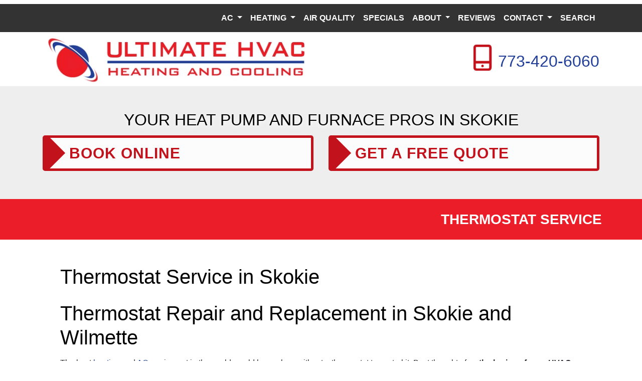

--- FILE ---
content_type: text/html; charset=utf-8
request_url: https://www.ultimatehvacs.com/thermostats
body_size: 13581
content:
<!DOCTYPE html>
<html class="no-js" lang="en" style="width: 100%;">
  <head>
    <!-- Company ID 2561 Ultimate HVAC -->
    <meta charset="utf-8">
    <meta name="viewport" content="width=device-width, initial-scale=1">

    <title>Thermostat Service Skokie IL | Ultimate HVAC</title>

    <script>
	const linkTag = document.createElement('link');
    linkTag.setAttribute('rel', 'canonical');
    linkTag.href = window.location.protocol + "//" + window.location.host + window.location.pathname;
    document.head.appendChild(linkTag);
</script>

      <style>
        
        .ssButton {
          display: inline-block;
        }

      </style>

    <!-- CSS for SERVICE PAGES -->

    <link rel="stylesheet" href="/css/oaNBN.css">
    <style>

section[data-variationsetnum] .container {
    max-width: 100%;
    padding: unset;
}

[class*=OA-servpg-] [class*=OA-hd-] {
    display: none;
}
[class*=OA-servpg-] section[data-variationnum] [class*=OA-hd-] {
    display: block;
}

[class*="OA-servpg-"] article {
    margin-bottom: 15px;
    width: 100%;
    -webkit-columns: 3 300px;
    -moz-columns: 3 300px;
    columns: 3 300px;
    -webkit-column-gap: 15px;
    -moz-column-gap: 15px;
    column-gap: 15px;
}

[class*="OA-servpg-"] article ul {
    display: table;
    margin: auto;
    width: 100%;
    text-align: left;
}

@-moz-document url-prefix() {
    [class*="OA-servpg-"] article ul {
        display: block !important;
    }
}

[class*="OA-servpg-"] [class*="service-"] {
    display: flex;
    justify-content: center;
    flex-wrap: wrap;
    margin: -10px -10px 20px;
}

[class*="OA-servpg-"] [class*="service-"]>div {
    margin: 10px;
    padding: 15px;
    flex: 1 1 400px;
}

</style>
    
    <link rel="stylesheet" href="/webapp/css?id=6616&v=134075275678600000"> 
    
    <script src="https://kit.fontawesome.com/0d363135d2.js" crossorigin="anonymous"></script>
    <script src="https://code.jquery.com/jquery-3.5.1.min.js" integrity="sha256-9/aliU8dGd2tb6OSsuzixeV4y/faTqgFtohetphbbj0=" crossorigin="anonymous"></script>

    
<meta name="description" content="When you need heating service in Skokie, count on Ultimate HVAC. Our company has been helping people in Skokie get and stay cozy since 2015.">



<!-- Google Tag Manager -->
<script>(function(w,d,s,l,i){w[l]=w[l]||[];w[l].push({'gtm.start':
new Date().getTime(),event:'gtm.js'});var f=d.getElementsByTagName(s)[0],
j=d.createElement(s),dl=l!='dataLayer'?'&l='+l:'';j.async=true;j.src=
'//www.googletagmanager.com/gtm.js?id='+i+dl;f.parentNode.insertBefore(j,f);
})(window,document,'script','dataLayer','GTM-5GFHGF9C');</script>
<!-- End Google Tag Manager -->



<style type="text/css">.pagecontent{font-family:Arial,Helvetica,sans-serif}.required{color:red}.spreadToColumns{-webkit-column-gap:15px;-moz-column-gap:15px;column-gap:15px}.spreadColumns--2{-webkit-columns:2 300px;-moz-columns:2 300px;columns:2 300px}.spreadColumns--3{-webkit-columns:3 300px;-moz-columns:3 300px;columns:3 300px}.spreadColumns--4{-webkit-columns:4 200px;-moz-columns:4 200px;columns:4 200px}.spreadColumns--ulCentered-textLeft{text-align:left;display:table;margin:auto;padding-left:25px}@-moz-document url-prefix(){.spreadColumns--ulCentered-textLeft{display:block}}.servicePageScheduleButton{display:table;margin:25px auto}.BannerGrad{display:flex;align-items:center;justify-content:center;min-height:300px;padding:15px;color:#fff;background:rgba(0,0,0,.6);background:-webkit-linear-gradient(bottom,rgba(0,0,0,.6),rgba(0,0,0,.2));background:-o-linear-gradient(top,rgba(0,0,0,.6),rgba(0,0,0,.2));background:-moz-linear-gradient(top,rgba(0,0,0,.6),rgba(0,0,0,.2));background:linear-gradient(to top,rgba(0,0,0,.6),rgba(0,0,0,.2))}.BannerGard h5,.BannerGrad h2,.BannerGrad h3,.BannerGrad h4,.BannerGrad h6{color:#fff}img{max-width:100%}.pageContainer{margin:25px auto}.oa_review_widget_google_average{line-height:1.3;text-transform:uppercase}.oa_rw_star_rating{color:#fdbb21}.oa_review_widget_company_name{font-weight:700;font-size:20pt;text-transform:uppercase}.oa_rw_summary{font-weight:700}.oa_review_widget_nbn_average{line-height:1.3;text-transform:uppercase}select:invalid{color:#a9a9a9}#bot-check-input{display:none!important}.youtube-container{display:block;margin:20px auto;width:100%;max-width:600px}.youtube-player{display:block;width:100%;padding-bottom:56.25%;overflow:hidden;position:relative;width:100%;height:100%;cursor:hand;cursor:pointer;display:block}img.youtube-thumb{bottom:0;display:block;left:0;margin:auto;max-width:100%;width:100%;position:absolute;right:0;top:0;height:auto}div.play-button{height:72px;width:72px;left:50%;top:50%;margin-left:-36px;margin-top:-36px;position:absolute;background:url('https://content.pagepilot.com/wahelper/GetImage?id=569806') no-repeat}#youtube-iframe{width:100%;height:100%;position:absolute;top:0;left:0}@media only screen and (max-width:999px){.site-header{width:100%}.content .portfolio{text-align:center;width:100%}.content .portfolio .post-image{width:100%}.content .portfolio .more-link{margin:20px auto 0;padding:6px;width:60%}.nn-combo-left{width:100%!important}.nn-combo-right{width:100%!important}p.nn-review-body,p.nn-samap-body{padding-left:.5em!important;margin-left:0!important;background-image:none!important}div.nn-review-footer{margin-left:3px!important;margin-right:3px!important;padding:1em!important}}.dropdown-submenu{position:relative}.dropdown-submenu a::after{transform:rotate(-90deg);position:absolute;right:6px;top:.8em}.dropdown-submenu .dropdown-menu{top:0;left:100%;margin-left:.1rem;margin-right:.1rem}.nn-samap-ci-video{max-height:320px;max-width:320px}.navbar-clear-bg{background-color:#0000!important;background:#0000!important}@media(max-width:991.98px){.menu-mobile-fixed-bottom,.menu-mobile-fixed-top{position:fixed;width:100%;z-index:99}.menu-mobile-fixed-top{top:0}.menu-mobile-fixed-bottom{bottom:0}}.navbar-nav{width:100%}.navbar-right{justify-content:flex-end}.navbar-right .nav-item>.dropdown-menu{right:0;left:auto}.navbar-center{justify-content:center}.navbar-collapse.fixedMenu.collapsing,.navbar-collapse.fixedMenu.show{max-height:75vh;overflow-y:scroll;transition:all .3s}.navbar-collapse.fixedMenu.collapsing:not(.atTop),.navbar-collapse.fixedMenu.show:not(.atTop){-webkit-mask-image:linear-gradient(to bottom,transparent 0,#000 25%);mask-image:linear-gradient(to bottom,transparent 0,#000 25%)}.navbar-collapse.fixedMenu.collapsing:not(.atBottom),.navbar-collapse.fixedMenu.show:not(.atBottom){-webkit-mask-image:linear-gradient(to bottom,#000 75%,transparent 100%);mask-image:linear-gradient(to bottom,#000 75%,transparent 100%)}.navbar-collapse.fixedMenu.collapsing:not(.atBottom):not(.atTop),.navbar-collapse.fixedMenu.show:not(.atBottom):not(.atTop){-webkit-mask-image:linear-gradient(to bottom,transparent 0,#000 25%,#000 75%,transparent 100%);mask-image:linear-gradient(to bottom,transparent 0,#000 25%,#000 75%,transparent 100%)}.navbar .dropdown-item{overflow: hidden;text-overflow: ellipsis;white-space: nowrap;max-width: 18rem;}.formDisclaimer{max-width: 100%;flex: 1 1 100%;}.formDisclaimer>div{font-size: 80%;}.oa-tdu{text-decoration:underline;}.oa-tdu:hover{text-decoration:underline;}.oa-tdu-block a{text-decoration: underline;}.oa-tdu-block a:hover{text-decoration: underline;}</style>


<link rel="SHORTCUT ICON" href="/webapp/GetFile?fid={7dad2b30-7a50-4b1a-9852-b2db13447664}">
<meta name="msvalidate.01" content="E2D83BCE3EF45EBD8AC3950945A5FA5E">
<script async="" src="https://online-booking.housecallpro.com/script.js?token=3b70689607b446299e2f6055bc7df2ec&orgName=Ultimate-Hvac"> </script>

<style type="text/css">

</style>

<!-- OPENGRAPH -->
<meta property="og:image" content="http://www.ultimatehvacs.com/wahelper/GetImage?id=592132">
<meta property="og:type" content="website">
<meta property="og:title" content="Ultimate HVAC">
<meta property="og:description" content="Ultimate HVAC is an HVAC company located in Skokie, Illinois. Ultimate HVAC employs only the best HVAC technicians for your AC and furnace repairs or replacements.">
<meta property="og:url" content="http://www.ultimatehvacs.com/thermostats">
<meta property="og:image:alt" content="">
<meta property="og:site_name" content="Ultimate HVAC">
<!-- END OPENGRAPH -->




    

  </head>
  <body>
    <!-- THIS IS THE BOOTSTRAP TEMPLATE -->

    <div id="OA-fullPage">
      <header>
        


<section data-cbnum="18">


<div class="grBack">
    <div class="title2 text-uppercase mt-2">


<section data-cbnum="21">


<nav class="navbar navbar-expand-md navbar-dark">
  <div class="container">
      <a class="navbar-brand d-md-none" href="#"></a>
      <button class="navbar-toggler" type="button" data-toggle="collapse" data-target="#navbarsExampleDefault" aria-controls="navbarsExampleDefault" aria-expanded="false" aria-label="Toggle navigation">
        Menu &nbsp;
        <span class="navbar-toggler-icon"></span>
      </button>
      <div class="collapse navbar-collapse" id="navbarsExampleDefault">
        <ul class="navbar-nav mr-auto">
            <li class=" nav-item dropdown">
    <a href="#" class="nav-link dropdown-toggle" data-toggle="dropdown" role="button" aria-haspopup="true" aria-expanded="false">AC <span class="caret"></span></a>    <ul class="dropdown-menu">
<li><a href="/ac-repair" class="dropdown-item">AC Repair</a></li><li><a href="/ac-replacement" class="dropdown-item">AC Replacement</a></li><li><a href="/ac-maintenance" class="dropdown-item">AC Maintenance</a></li><li><a href="/ductless-mini-split" class="dropdown-item">Ductless Mini-Splits</a></li>
    </ul>
</li>
<li class="divider"></li>
<li class=" nav-item dropdown">
    <a href="#" class="nav-link dropdown-toggle" data-toggle="dropdown" role="button" aria-haspopup="true" aria-expanded="false">Heating <span class="caret"></span></a>    <ul class="dropdown-menu">
<li><a href="/furnace-repair" class="dropdown-item">Furnace Repair</a></li><li><a href="/furnace-replacement" class="dropdown-item">Furnace Replacement</a></li><li><a href="/furnace-maintenance" class="dropdown-item">Furnace Maintenance</a></li><li><a href="/boiler-service" class="dropdown-item">Boilers</a></li><li><a href="/heat-pump-service" class="dropdown-item">Heat Pumps</a></li>
    </ul>
</li>
<li class="divider"></li>
<li class="nav-item">
    <a href="/indoor-air-quality" class="nav-link">Air Quality</a></li>
<li class="divider"></li>
<li class="nav-item">
    <a href="/promotions" class="nav-link">Specials</a></li>
<li class="divider"></li>
<li class=" nav-item dropdown">
    <a href="#" class="nav-link dropdown-toggle" data-toggle="dropdown" role="button" aria-haspopup="true" aria-expanded="false">About <span class="caret"></span></a>    <ul class="dropdown-menu">
<li><a href="/about-us" class="dropdown-item">About Us</a></li><li><a href="/what-you-can-expect-from-us" class="dropdown-item">What You Can Expect</a></li><li><a href="/guarantees" class="dropdown-item">Our Guarantees</a></li><li><a href="/financing" class="dropdown-item">Financing</a></li><li class="dropdown-submenu">
    <a href="#" class="dropdown-item dropdown-toggle" data-toggle="dropdown" role="button" aria-haspopup="true" aria-expanded="false">Cities We Service <span class="caret"></span></a>    <ul class="dropdown-menu">
<li><a href="/service-area/niles-hvac" class="dropdown-item">Niles</a></li><li><a href="/service-area/evanston-hvac" class="dropdown-item">Evanston</a></li><li><a href="/service-area/wilmette-hvac" class="dropdown-item">Wilmette</a></li>
    </ul>
</li>

    </ul>
</li>
<li class="divider"></li>
<li class="nav-item">
    <a href="/reviews" class="nav-link">Reviews</a></li>
<li class="divider"></li>
<li class=" nav-item dropdown">
    <a href="#" class="nav-link dropdown-toggle" data-toggle="dropdown" role="button" aria-haspopup="true" aria-expanded="false">Contact <span class="caret"></span></a>    <ul class="dropdown-menu">
<li><a href="/contact" class="dropdown-item">Hours and Location</a></li><li><a href="/schedule" class="dropdown-item">Schedule Service</a></li><li><a href="/employment" class="dropdown-item">Join Our Team</a></li>
    </ul>
</li>
<li class="divider"></li>
<li class="nav-item">
    <a href="/search" class="nav-link">Search</a></li>
<li class="divider"></li>

        </ul>
      </div>
  </div>
</nav>




</section>


</div>
</div>

<div class="container">
    <div class="row">
        <div class="col-lg-6">
            <a href="/"><img loading="eager" src="/wahelper/GetImage?id=592124" width="540" style="aspect-ratio: auto 5 / 1;" alt="Ultimate HVAC logo"></a>
        </div>
        <div class="col-lg-6 pt-4">
            <h2 class="title text-lg-right text-center fnt3 text-primary"><i class="fa-regular fa-mobile-screen-button fa-beat text-danger"></i> <a href="tel:7734206060" class="mobilephone">773-420-6060</a></h2>
        </div>
    </div>
</div>

<div class="grBack">
    <div class="container">
        <div class="row pt-5">
            <div class="col text-center">
                <h2 class="title text-uppercase textShad">Your Heat Pump and Furnace Pros in Skokie </h2>
            </div>
        </div>
        <div class="row pb-5">
            <div class="col-lg-6">
                <a class="texDecNone" data-token="3b70689607b446299e2f6055bc7df2ec" data-orgname="Ultimate-Hvac" onclick="HCPWidget.openModal()"><div class="ssButton2 pl-5 mt-1">BOOK ONLINE</div></a>
            </div>
            <div class="col-lg-6">
                <a class="texDecNone" href="/contact"><div class="ssButton2 pl-5 mt-1">GET A FREE QUOTE</div></a>
            </div>
        </div>
    </div>
</div>





<style>


.texDecNone {
    text-decoration: none !important;
    }

.textShad {
    text-shadow: rgba(255, 255, 255, 0.90) 0px 3px 8px;
    }

.padBot625 {
    padding-bottom: 6.25rem;
}

.padTop625 {
    padding-top: 6.25rem;
}

.highlight {
    filter: progid:DXImageTransform.Microsoft.Alpha(opacity=100);
    -moz-opacity: 1;
    opacity: 1;
}

.highlight:hover {
    filter: progid:DXImageTransform.Microsoft.Alpha(opacity=60);
    -moz-opacity: 0.6;
    opacity: 0.6;
}

.hvr-float {
    display: inline-block;
    vertical-align: middle;
    -webkit-transform: translateZ(0);
    transform: translateZ(0);
    box-shadow: 0 0 1px rgba(0, 0, 0, 0);
    -webkit-backface-visibility: hidden;
    backface-visibility: hidden;
    -moz-osx-font-smoothing: grayscale;
    -webkit-transition-duration: 0.3s;
    transition-duration: 0.3s;
    -webkit-transition-property: transform;
    transition-property: transform;
    -webkit-transition-timing-function: ease-out;
    transition-timing-function: ease-out;
}

.hvr-float:hover,
.hvr-float:focus,
.hvr-float:active {
    -webkit-transform: translateY(-8px);
    transform: translateY(-8px);
}

.pad {
    padding: 6.25rem 0rem;
}

.pad2 {
    padding: 3.25rem 0rem;
}

.grBack {
    background: #eee;
}

.greenBack {
    background: #92cf32;
}

.blueBack {
    background: #00b3ff;
}

.blkBack {
    background: #333;
}

.gradBack {
    background: rgb(46,165,179);
background: linear-gradient(90deg, rgba(46,165,179,1) 0%, rgba(43,78,160,1) 81%);
    }

p {
    font-family: 'Open Sans', sans-serif;
    font-weight: 400;
    }


.title {
    font-family: inherit;
    font-weight:400;
}

.title2 {
     font-family: 'Raleway', sans-serif;
    font-weight: 600;
    }

.f300 {
    font-weight: 300;
}

@media (min-width: 1199.98px) {
    .topImg {
        background-image: url('/wahelper/GetImage?id=589376');
        background-position: top center;
    }
}

@media (max-width: 1199.97px) {
    .topImg {
        background-image: url('/wahelper/GetImage?id=589376');
        background-position: top center;
        padding-bottom: 6.25rem;
    }
}

:root{ 
    --color: #c2121b; 
}
.ssButton{
    color: var(--color);
    font-size: clamp(18px,20vw,20px);
    font-family: 'Raleway', sans-serif;
    font-weight: 600;
    text-transform: uppercase;
    letter-spacing: 1px;
    padding: 8px 15px;
    border-radius: 5px;
    border: 5px solid var(--color);
    overflow: hidden;
    position: relative;
    z-index: 1;
    transition: all 0.35s;
    background: rgba(255,255,255,0.8);
    
} 
.ssButton:hover,
.ssButton:focus{ 
    color: #222; 
    transition-delay: 0.35s;
}
.ssButton:before{
    content: "";
    background: var(--black);
    height: 100%;
    position: absolute;
    top: 0;
    left: 0;
    z-index: -1;
    transition: all 0.3s;
}

.ssButton2 {
    color: var(--color);
    font-size: clamp(18px,6vw,30px);
    font-family: 'Raleway', sans-serif;
    font-weight: 600;
    text-transform: uppercase;
    letter-spacing: 1px;
    padding: 8px 15px;
    border-radius: 5px;
    border: 5px solid var(--color);
    overflow: hidden;
    position: relative;
    z-index: 1;
    transition: all 0.35s;
    background: rgba(255, 255, 255, 0.8);
    margin: 0.5rem auto;

}

.ssButton2:hover,
.ssButton2:focus {
    color: #fff;
    transition-delay: 0.35s;
}

.ssButton2:before {
    content: "";
    background: var(--color);
    width: 15%;
    height: 100%;
    transform: rotateZ(-45deg) translateX(-50%) translateY(-50%);
    position: absolute;
    top: 0;
    left: 0;
    z-index: -1;
    transition: all 0.3s;
}

.ssButton2:hover:before {
    animation: animate 0.6s forwards;
}

@keyframes animate {
    10% {
        width: 0;
        transform: rotateZ(-45deg) translateX(-100%) translateY(-50%);
    }

    20% {
        width: 0;
        transform: rotateZ(0) translateX(-100%) translateY(85%);
    }

    60% {
        width: 100%;
        transform: rotateZ(0) translateX(0%) translateY(85%);
    }

    100% {
        width: 100%;
        transform: rotateZ(0) translateX(0%) translateY(0%);
    }
}

</style>


</section>



      </header>
      <div id="OA-defPageContent">
        <div style="background: #ea1d28;">
<div class="container">
    <div class="row">
        <div class="col" style="padding: 1.5rem 0.625rem 1rem 0.625rem;">
            <h2 class="text-right text-uppercase title2 text-white" style="font-size: 1.75rem !important;">Thermostat Service</h2>
        </div>
    </div>
</div>
</div>
<div class="container" style="padding: 3.125rem;">

<!--test -->
<!--START PAGE CONTENT-->
<div class="OA-servpg-hvac">
    <h1>Thermostat Service in Skokie</h1>
    <section data-variationsetnum="121" data-variationnum="195" data-variationorder="1"><div class="container">
   <h2 class="OA-hd-1">Thermostat Repair and Replacement in Skokie and Wilmette</h2>
    <p>The best <a href="/heating-service">heating</a> and <a href="/ac-service">AC</a> equipment in the world would be useless without a thermostat to control it. Best thought of as <b>the brains of your HVAC system</b>, the thermostat tells your system when to turn on and off. But today’s thermostats go far beyond a simple on-off switch. Modern ones provide not only system control but also <b>automatic programming, system alerts, and customizable displays</b>. Because they offer hassle-free comfort and pinpoint control, installing a high-quality, modern thermostat is often one of the smartest decisions a homeowner can make.</p>
<p>When it comes to <b>thermostat service in Skokie</b>, it’s hard to beat the HVAC experts at Ultimate HVAC. From simple thermostats to ones with all the bells and whistles, we know how to quickly repair and install them. When we replace an older thermostat, we take the time to illustrate the new features and take the steps necessary to optimize its functionality. For models that support it, we also help set up technology to function with things like your wi-fi, cell phone, and smart speakers. Because we know your smile is key to our business, we take numerous steps to <a href="/guarantees">ensure your total satisfaction</a>.</p>
<div class="ctabar">Call <a href="tel:7734206060" class="mobilephone">773-420-6060</a> to schedule thermostat repair or installation in Morton Grove or Skokie.</div>
</div></section>
    <section data-variationsetnum="122" data-variationnum="196" data-variationorder="1"><div class="container">
  <h2 class="OA-hd-2">Types of Thermostats We Install in Skokie</h2>    <p>Older thermostats don’t provide homeowners with <a href="https://www.energystar.gov/products/smart_thermostats" target="_blank">the flexibility and energy savings</a> they’ve come to expect. Smart thermostats, on the other hand, offer complete environmental control, even when you’re away. If you’re ready to upgrade, Ultimate is here to help. Below are a few types of thermostats we install in the Wilmette and Skokie area:</p>
<div class="service-TSTAT-GLB">
    
    
    
   
     

</div>

<div class="btnRow">
    <a href="/schedule" class="ssButton">Schedule Thermostat Service</a>
    <a href="tel:+(773) 420-6060" class="ssButton">Call Ultimate</a>
    <a href="/hvac-service" class="ssButton">Explore HVAC Services</a>
</div>

</div></section>
    <section data-variationsetnum="123" data-variationnum="197" data-variationorder="1"><div class="container">
<h2 class="OA-hd-3">Why Smart Homeowners Install Digital Thermostats</h2>
<p>Modern thermostats offer a number of advantages over conventional ones. Here are a few reasons you might want to call for a quote on thermostat replacement:</p>
<ul>
    <li><strong class="oaservpgbulletem">Lower Costs:</strong> Life in Skokie can be costly. The digital thermostats we install use pre-programmed settings to limit energy expenditure and maximize savings. This means more money in your pocket for things you like and enjoy. You can also reduce <a href="/heating-service">heating</a> and <a href="/ac-service">AC</a> while you’re away, conserving energy while on business trips or vacations.</li>
    <li><strong class="oaservpgbulletem">Precision Control:</strong> The use of electronic controls allows modern thermostats to more precisely meet your temperature needs. These systems can also quickly alert you if there’s a problem in your HVAC system, ensuring you don’t let a small issue balloon out of control. This allows you to call your Skokie HVAC contractor before your only option is a full Furnace replacement.</li>
    <li><strong class="oaservpgbulletem">Convenience:</strong> There’s no running back and forth to adjust the temperature with smart thermostats. Just program them once and you’ll be good to go. Many adjustments can be made right from your recliner. For another kind of HVAC convenience, click here to learn more about our furnace <a href="/maintenance-plan">maintenance programs</a>.</li>
</ul>
<p>As you can see, there's plenty of reason to <strong>replace your thermostat in Wilmette</strong> and Skokie. On the cheaper end of HVAC services, doing so can easily improve your comfort while making life a bit easier. To get <a href="/schedule">scheduled</a> for thermostat service in Skokie, we invite you to give us a call at <a href="tel:7734206060" class="mobilephone">773-420-6060</a>.</p>
</div></section>
    <section data-variationsetnum="124" data-variationnum="198" data-variationorder="1"><div class="container">
<h2 class="OA-hd-4">We Provide a Full Suite of Thermostat Services in Skokie</h2>
<div class="service-thermostat-GLB">

<div class="thermostatreplacementGLB"><h3>Thermostat Replacement</h3>
<p>If you’re ready to kiss that ugly old thermostat goodbye, call Ultimate for <b>thermostat replacement in Skokie</b>. Our technician will walk you through the different options to find the perfect fit. We’ll then remove the old thermostat and wire up the new one. Before leaving, we’ll perform numerous tests to ensure your HVAC system operates as expected.</p></div>
</div>
</div></section>
    <section data-variationsetnum="125" data-variationnum="199" data-variationorder="1"><div class="container">
<h2 class="OA-hd-5">What to Check Before Calling for Thermostat Repair in Skokie</h2>
<p>If your thermostat isn’t working right, you might be wondering what to do next. Before you give <a href="tel:7734206060" class="mobilephone">773-420-6060</a> a jingle and tell us,"My thermostat isn't working, what should I do?" Here are a few things you should look into:</p>
<ol>
    <li><strong class="oaservpgbulletem">Have you set your thermostat correctly?</strong> You’d be surprised how often we show up to a home and the fix is just a simple change of the selector switch from ‘heat’ to ‘cool’. Verify that your desired temperature is set correctly and that your unit isn’t trying to heat your home in the middle of August.</li>
    <li><strong class="oaservpgbulletem">Are you having power issues?</strong> If the digits being displayed aren’t showing properly or the text is dim, it can be a sign your unit isn’t receiving adequate power. To see if this is the problem, try replacing the thermostat’s battery.</li>
    <li><strong class="oaservpgbulletem">Is there a mounting issue?</strong> On an older thermostat that isn’t digital, if the readings are faulty, check that the unit hasn’t come loose from the wall. Use a level to see if it’s crooked or out of place. Try tightening the anchoring screws if you spot a problem.</li>
    <li><strong class="oaservpgbulletem">Is your thermostat improperly placed?</strong> Your unit will struggle to get a proper reading if it’s placed next to heat or cold sources like a vent, stove, window, or register. Try removing the source of temperature fluctuation and seeing if readings improve. If so, you’ll want to call us to move it to a more optimal location. It is also important to have your thermostat located in a room that has an outside wall so it responds quicker to changes of the outdoor temperature.</li>
</ol>
<p>If none of these things work, then it's time to call a <strong>Skokie HVAC contractor</strong>. A <a href="/heating-service">heating</a> and <a href="/ac-service">cooling</a> professional has the skills needed to quickly find and fix the problem.</p>
</div></section>
    <section data-variationsetnum="126" data-variationnum="200" data-variationorder="1"><div class="container">
    <h2 class="OA-hd-6">Leave Your Home’s Thermostat Service in Skokie to the Experts</h2>
<p>Whether you want to install a digital thermostat or need your existing one repaired, reach out to <a href="/about-us">the HVAC experts at Ultimate HVAC</a>. We have been serving the Skokie and Wilmette area for <span class="ageref">over 11 </span>years. During that time, we’ve developed a keen understanding of customer satisfaction and the importance of putting your comfort needs first. In addition to thermostat installation and repair, we also provide a wide array of <a href="/heating-service">heating</a> and <a href="/ac-service">AC</a> services.</p>
<p>If you’re ready to be comfortable again, we invite you to reach out to us at <a href="tel:7734206060" class="mobilephone">773-420-6060</a>. We'd love to have you be the next person on <a href="https://search.google.com/local/reviews?placeid=ChIJKfdkG_PFD4gRd0smMWglKE8" target="_blank">our list of 5-star reviews</a>.</p>
</div></section>
</div>
<!--END PAGE CONTENT-->
</div>
      </div>
      <footer>
        


<section data-cbnum="42">


<!-- <div class="redBack">
    <div class="container">
        <div class="row">
            <div class="col">
                <h2 class="title text-uppercase pt-3 pb-1 text-white text-center">Get the Help You Need Fast! Call <a href="tel:7734206060" class="mobilephone">773-420-6060</a></h2>
            </div>
        </div>
    </div>
</div> -->
<div class="grBack pt-4">
    <footer class="font-small pad2">
        <div class="container-fluid text-center">
            <div class="row pt-4 mb-3">
                <div class="col-xl-3 col-md-6 mt-2">
                    <a class="texDecNone" href="/employment">
                        <div class="ssButton2">NOW HIRING</div>
                    </a>
                </div>
                <div class="col-xl-3 col-md-6 mt-2">
                    <a class="texDecNone" href="/contact">
                        <div class="ssButton2">ASK-A-TECH</div>
                    </a>
                </div>
                <div class="col-xl-3 col-md-6 mt-2">
                    <a class="texDecNone" href="/financing">
                        <div class="ssButton2">FINANCING</div>
                    </a>
                </div>
                <div class="col-xl-3 col-md-6 mt-2">
                    <a href="/schedule" class="texDecNone" data-token="3b70689607b446299e2f6055bc7df2ec" data-orgname="Ultimate-Hvac" onclick="HCPWidget.openModal()">
                        <div class="ssButton2">SCHEDULE</div>
                    </a>
                </div>
            </div>
            <hr class="rgba-white-light">
            <div class="row d-flex justify-content-center">
                <div class="col mt-5">
                    <h2 class="title text-uppercase"> CONTACT Ultimate HVAC TODAY!</h2>
                    <h2 class="title">CALL <i class="fa-regular fa-mobile-screen-button fa-beat text-danger"></i> <a href="tel:7734206060" class="mobilephone">773-420-6060</a></h2>
                    <p class="text-uppercase"><span class="title2">ADDRESS:</span> <a class="text-dark" href="https://search.google.com/local/reviews?placeid=ChIJKfdkG_PFD4gRd0smMWglKE8" target="_blank">5250 Old Orchard Suite #300 Skokie, IL 60077</a> &bull; <span class="title2">HOURS:</span> Monday - Sunday: 7AM to 10PM</p>
                    <a href="/"><img class="assRatLogo my-5" loading="lazy" src="/wahelper/GetImage?id=592125" loading="lazy" width="536" style="aspect-ratio: auto 536 / 91;" alt="Heater Repair Service Morton Grove IL | Ultimate HVAC"></a>
                </div>
            </div>
            <h3 class="title2 text-center">Our Associations and Partnerships</h3>
            <div class="associations">
                <img class="assRatNate" loading="lazy" class="pt-4" src="/wahelper/GetImage?id=590661" loading="lazy" width="100" style="aspect-ratio: auto 1 / 1;" alt="For your Heat Pump repair in Wilmette IL, trust a NATE certified contractor.">
                <a href="https://www.bbb.org/us/il/skokie/profile/heating-and-air-conditioning/ultimate-hvac-0654-90012805" target="_blank"><img class="assRatBBB" loading="lazy" class="pt-4" src="/wahelper/GetImage?id=590662" loading="lazy" width="261" style="aspect-ratio: auto 261 / 98;" alt="For the best Heater replacement in Morton Grove IL, choose a BBB rated company."></a>
                <img src="/wahelper/GetImage?id=635869" width="261" style="aspect-ratio: auto 87/35;" alt="Proud Member of the Skokie Chamber of Commerce">
                <img src="/wahelper/GetImage?id=635868" width="261" style="aspect-ratio: auto 87/32;" alt="Proudly installing Trane HVAC equipment in Skokie since 2015">
                </div>
            </div>
            <div class="container">
                <div class="row text-center pb-3 my-2">
                    <div class="col">
                        <img class="assRatCard" loading="lazy" class="pt-4" src="/wahelper/GetImage?id=548241" loading="lazy" width="254" style="aspect-ratio: auto 127 / 25;" alt="For Heating repair in Wilmette IL, we accept most major credit cards.">
                    </div>
                </div>
            </div>
    </footer>
</div>



<section data-cbnum="137">


<div class="tabBack">
    <div class="container">
        <div class="row text-center">
            <div class="col">
                <div class="py-3 text-white serText">
                    <a class="text-white highlight" href="/heating-service">HEATING</a> | 
                    <a class="text-white highlight" href="/ac-service">AIR CONDITIONING</a> | 
                    <a class="text-white highlight" href="/hvac-zoning">ZONING</a> | 
                    <a class="text-white highlight" href="/maintenance-plan">MAINTENANCE</a> | <a class="text-white highlight" href="/indoor-air-quality">AIR QUALITY</a> | 
                    <a class="text-white highlight" href="/dryer-duct-cleaning">DRYER VENT CLEANING</a><br>
                    <a class="text-white title" href="https://www.facebook.com/ultimatehvacs" target="_blank"><i class="fa-brands fa-facebook"></i></a>
                    <a class="text-white title" href="https://search.google.com/local/reviews?placeid=ChIJKfdkG_PFD4gRd0smMWglKE8" target="_blank"><i class="fa-brands fa-google"></i></a>
                    <a class="text-white title" href="/contact"><i class="fa-solid fa-envelope"></i></a>
                    <a class="text-white title" href="https://www.linkedin.com/company/ultimate-hvac-heating-cooling" target="_blank"><i class="fa-brands fa-linkedin"></i></a>
                </div>
            </div>
        </div>
    </div>
</div>
<style>

.tabBack {
    background: #333;
    }

.fnt2 {
    font-size: 2rem;
    }
    
.fnt3 {
    font-size: 3rem;
    }

</style>


</section>





</section>



      </footer>

      <div class="endbodyContainer gFooter container">
          <div class="container">
<div class="row">
<div class="col">
<div class="row">
<div class="col-md-12">
<div id="PPPoweredBy" class="PPPoweredBy" style="text-align: center;">
  <span style="font-family: Arial, Helvetica, sans-serif; font-size: 10px;"><span>Powered by</span> <a href="https://www.hvacwebsites.com" target="_blank" rel="noopener" title="HVAC Heating & Cooling Websites for Contractors" style="color: #2568a0; font-size: 12px; font-style: italic; text-decoration: none; font-weight: bold;">Online Access</a>
  <a href="https://terms.online-access.com/webapp/p/2/reserved-rights?co=1" target="_blank" rel="noopener" style="text-decoration:none;">All Rights Reserved &copy; 2001-2026 </a></span> 
</div>
</div>
</div>
<div style='text-align: center; font-size: 10px;'>
	<a href='/privacy-policy' id='oa-privacy-policy-link' style='font-weight: bold; color: #2568a0;'>Privacy Policy | Terms and Conditions</a>
</div>
</div>
</div>
</div>
      </div>
    </div>

    <!-- Google Tag Manager (noscript) -->
<noscript><iframe src="https://www.googletagmanager.com/ns.html?id=GTM-5GFHGF9C" height="0" width="0" style="display:none;visibility:hidden"></iframe></noscript>
<!-- End Google Tag Manager (noscript) -->


    <script type="application/ld+json">
{
"@context": "http://schema.org",
"@type": "HVACBusiness",
"priceRange": "Varies per service",
"openingHours": [
"Mo 07:00-22:00",
"Tu 07:00-22:00",
"We 07:00-22:00",
"Th 07:00-22:00",
"Fr 07:00-22:00",
"Sa 07:00-22:00",
"Su 07:00-22:00"
],
"description": "When you need heating service in Skokie, count on Ultimate HVAC. Our company has been helping people in Skokie get and stay cozy since 2015.",
"name": "Ultimate HVAC",
"alternateName": [
"Ultimate"
],
"telephone": "(773) 420-6060",
"image": "ultimatehvacs.com/wahelper/GetImage?id=592132&width=100&height=100",
"@id": "ultimatehvacs.com#2621",
"areaServed": "Cook County",
"address": {
"@type": "PostalAddress",
"streetAddress": "5250 Old Orchard Suite #300",
"addressLocality": "Skokie",
"addressRegion": "IL",
"postalCode": "60077",
"addressCountry": "US"
}

}
</script>



    <div id="videoModal" class="reveal-modal tiny" data-reveal=""></div>
    
    <!-- BEGIN Review Widget -->
    <script src="/js/widgets/gglReviewWidget/ReviewWidget.min.js"></script>
    <link rel="stylesheet" type="text/css" href="/js/widgets/gglReviewWidget/ReviewWidget.min.css">

    <script src="/js/widgets/reviewWidget/OArwInit.min.js"></script>
    <!-- END Review Widget -->

    <!--<script src="/js/Foundation5/modernizr.js"></script>-->
    <script src="/js/Bootstrap4/bootstrap.min.js"></script>

    
    
    
    
<link rel="preconnect" href="https://fonts.googleapis.com">
<link rel="preconnect" href="https://fonts.gstatic.com" crossorigin="">



     <!-- CUSTOME JS FROM SITE TEMPLATE LAYOUT -->
    

  <script src="/js/globalScripts.min.js"></script>

  </body>
</html>   

--- FILE ---
content_type: text/javascript
request_url: https://book.housecallpro.com/assets/is-plan-event-enabled-CQdetHhU.js
body_size: 416
content:
(function(){try{var e=typeof window<"u"?window:typeof global<"u"?global:typeof globalThis<"u"?globalThis:typeof self<"u"?self:{};e.SENTRY_RELEASE={id:"664be6410f20512b6cb96e2ed3254bcff95f8fb3"}}catch(n){}})();try{(function(){var e=typeof window<"u"?window:typeof global<"u"?global:typeof globalThis<"u"?globalThis:typeof self<"u"?self:{},n=new e.Error().stack;n&&(e._sentryDebugIds=e._sentryDebugIds||{},e._sentryDebugIds[n]="85f21bf0-3378-4bf2-8dc5-e43acdc4c1e0",e._sentryDebugIdIdentifier="sentry-dbid-85f21bf0-3378-4bf2-8dc5-e43acdc4c1e0")})()}catch(e){}(function(){try{var e=typeof window<"u"?window:typeof global<"u"?global:typeof globalThis<"u"?globalThis:typeof self<"u"?self:{};e._sentryModuleMetadata=e._sentryModuleMetadata||{},e._sentryModuleMetadata[new e.Error().stack]=function(n){for(var o=1;o<arguments.length;o++){var d=arguments[o];if(d!=null)for(var f in d)d.hasOwnProperty(f)&&(n[f]=d[f])}return n}({},e._sentryModuleMetadata[new e.Error().stack],{"_sentryBundlerPluginAppKey:housecallpro-online-booking-home-owner-flow":!0})}catch(n){}})();function l(e,n){var o,d;return typeof(n==null?void 0:n.enabled)=="boolean"?n.enabled:(d=(o=e==null?void 0:e.__default)===null||o===void 0?void 0:o.enabled)!==null&&d!==void 0?d:!0}export{l as i};
//# sourceMappingURL=is-plan-event-enabled-CQdetHhU.js.map


--- FILE ---
content_type: text/javascript
request_url: https://book.housecallpro.com/assets/index-KjdvAMNt.js
body_size: 187008
content:
const __vite__mapDeps=(i,m=__vite__mapDeps,d=(m.f||(m.f=["assets/index-BReXjT-F.js","assets/is-plan-event-enabled-CQdetHhU.js","assets/index-CzXsYWsN.js","assets/HomeOwnerFlowWidget-1_2UJ7xJ.js","assets/AnonymusProvider-DAUmHiRd.js","assets/LeadFormInit-CPi3efBz.js"])))=>i.map(i=>d[i]);
var BB=Object.defineProperty;var HB=(e,t,r)=>t in e?BB(e,t,{enumerable:!0,configurable:!0,writable:!0,value:r}):e[t]=r;var w1=(e,t,r)=>HB(e,typeof t!="symbol"?t+"":t,r);(function(){try{var e=typeof window<"u"?window:typeof global<"u"?global:typeof globalThis<"u"?globalThis:typeof self<"u"?self:{};e.SENTRY_RELEASE={id:"664be6410f20512b6cb96e2ed3254bcff95f8fb3"}}catch(t){}})();function ENe(){import.meta.url,import("_").catch(()=>1),async function*(){}().next()}try{(function(){var e=typeof window<"u"?window:typeof global<"u"?global:typeof globalThis<"u"?globalThis:typeof self<"u"?self:{},t=new e.Error().stack;t&&(e._sentryDebugIds=e._sentryDebugIds||{},e._sentryDebugIds[t]="0af898ec-3c98-4478-a15a-60c5bd154635",e._sentryDebugIdIdentifier="sentry-dbid-0af898ec-3c98-4478-a15a-60c5bd154635")})()}catch(e){}(function(){try{var e=typeof window<"u"?window:typeof global<"u"?global:typeof globalThis<"u"?globalThis:typeof self<"u"?self:{};e._sentryModuleMetadata=e._sentryModuleMetadata||{},e._sentryModuleMetadata[new e.Error().stack]=function(t){for(var r=1;r<arguments.length;r++){var n=arguments[r];if(n!=null)for(var a in n)n.hasOwnProperty(a)&&(t[a]=n[a])}return t}({},e._sentryModuleMetadata[new e.Error().stack],{"_sentryBundlerPluginAppKey:housecallpro-online-booking-home-owner-flow":!0})}catch(t){}})();(function(){const t=document.createElement("link").relList;if(t&&t.supports&&t.supports("modulepreload"))return;for(const a of document.querySelectorAll('link[rel="modulepreload"]'))n(a);new MutationObserver(a=>{for(const i of a)if(i.type==="childList")for(const o of i.addedNodes)o.tagName==="LINK"&&o.rel==="modulepreload"&&n(o)}).observe(document,{childList:!0,subtree:!0});function r(a){const i={};return a.integrity&&(i.integrity=a.integrity),a.referrerPolicy&&(i.referrerPolicy=a.referrerPolicy),a.crossOrigin==="use-credentials"?i.credentials="include":a.crossOrigin==="anonymous"?i.credentials="omit":i.credentials="same-origin",i}function n(a){if(a.ep)return;a.ep=!0;const i=r(a);fetch(a.href,i)}})();const zB="modulepreload",GB=function(e){return"/"+e},b1={},st=function(t,r,n){let a=Promise.resolve();if(r&&r.length>0){document.getElementsByTagName("link");const o=document.querySelector("meta[property=csp-nonce]"),s=(o==null?void 0:o.nonce)||(o==null?void 0:o.getAttribute("nonce"));a=Promise.allSettled(r.map(u=>{if(u=GB(u),u in b1)return;b1[u]=!0;const l=u.endsWith(".css"),c=l?'[rel="stylesheet"]':"";if(document.querySelector('link[href="'.concat(u,'"]').concat(c)))return;const f=document.createElement("link");if(f.rel=l?"stylesheet":zB,l||(f.as="script"),f.crossOrigin="",f.href=u,s&&f.setAttribute("nonce",s),document.head.appendChild(f),l)return new Promise((d,v)=>{f.addEventListener("load",d),f.addEventListener("error",()=>v(new Error("Unable to preload CSS for ".concat(u))))})}))}function i(o){const s=new Event("vite:preloadError",{cancelable:!0});if(s.payload=o,window.dispatchEvent(s),!s.defaultPrevented)throw o}return a.then(o=>{for(const s of o||[])s.status==="rejected"&&i(s.reason);return t().catch(i)})};var he=typeof globalThis<"u"?globalThis:typeof window<"u"?window:typeof global<"u"?global:typeof self<"u"?self:{};function OE(e){return e&&e.__esModule&&Object.prototype.hasOwnProperty.call(e,"default")?e.default:e}function _Ne(e){if(e.__esModule)return e;var t=e.default;if(typeof t=="function"){var r=function n(){return this instanceof n?Reflect.construct(t,arguments,this.constructor):t.apply(this,arguments)};r.prototype=t.prototype}else r={};return Object.defineProperty(r,"__esModule",{value:!0}),Object.keys(e).forEach(function(n){var a=Object.getOwnPropertyDescriptor(e,n);Object.defineProperty(r,n,a.get?a:{enumerable:!0,get:function(){return e[n]}})}),r}var cN={exports:{}},Bl={};/*
object-assign
(c) Sindre Sorhus
@license MIT
*/var T1=Object.getOwnPropertySymbols,VB=Object.prototype.hasOwnProperty,WB=Object.prototype.propertyIsEnumerable;function qB(e){if(e==null)throw new TypeError("Object.assign cannot be called with null or undefined");return Object(e)}function KB(){try{if(!Object.assign)return!1;var e=new String("abc");if(e[5]="de",Object.getOwnPropertyNames(e)[0]==="5")return!1;for(var t={},r=0;r<10;r++)t["_"+String.fromCharCode(r)]=r;var n=Object.getOwnPropertyNames(t).map(function(i){return t[i]});if(n.join("")!=="0123456789")return!1;var a={};return"abcdefghijklmnopqrst".split("").forEach(function(i){a[i]=i}),Object.keys(Object.assign({},a)).join("")==="abcdefghijklmnopqrst"}catch(i){return!1}}var RE=KB()?Object.assign:function(e,t){for(var r,n=qB(e),a,i=1;i<arguments.length;i++){r=Object(arguments[i]);for(var o in r)VB.call(r,o)&&(n[o]=r[o]);if(T1){a=T1(r);for(var s=0;s<a.length;s++)WB.call(r,a[s])&&(n[a[s]]=r[a[s]])}}return n};const wNe=OE(RE);var fN={exports:{}},ne={};/** @license React v17.0.2
 * react.production.min.js
 *
 * Copyright (c) Facebook, Inc. and its affiliates.
 *
 * This source code is licensed under the MIT license found in the
 * LICENSE file in the root directory of this source tree.
 */var AE=RE,Es=60103,dN=60106;ne.Fragment=60107;ne.StrictMode=60108;ne.Profiler=60114;var vN=60109,pN=60110,hN=60112;ne.Suspense=60113;var gN=60115,mN=60116;if(typeof Symbol=="function"&&Symbol.for){var pr=Symbol.for;Es=pr("react.element"),dN=pr("react.portal"),ne.Fragment=pr("react.fragment"),ne.StrictMode=pr("react.strict_mode"),ne.Profiler=pr("react.profiler"),vN=pr("react.provider"),pN=pr("react.context"),hN=pr("react.forward_ref"),ne.Suspense=pr("react.suspense"),gN=pr("react.memo"),mN=pr("react.lazy")}var I1=typeof Symbol=="function"&&Symbol.iterator;function YB(e){return e===null||typeof e!="object"?null:(e=I1&&e[I1]||e["@@iterator"],typeof e=="function"?e:null)}function Hl(e){for(var t="https://reactjs.org/docs/error-decoder.html?invariant="+e,r=1;r<arguments.length;r++)t+="&args[]="+encodeURIComponent(arguments[r]);return"Minified React error #"+e+"; visit "+t+" for the full message or use the non-minified dev environment for full errors and additional helpful warnings."}var yN={isMounted:function(){return!1},enqueueForceUpdate:function(){},enqueueReplaceState:function(){},enqueueSetState:function(){}},$N={};function _s(e,t,r){this.props=e,this.context=t,this.refs=$N,this.updater=r||yN}_s.prototype.isReactComponent={};_s.prototype.setState=function(e,t){if(typeof e!="object"&&typeof e!="function"&&e!=null)throw Error(Hl(85));this.updater.enqueueSetState(this,e,t,"setState")};_s.prototype.forceUpdate=function(e){this.updater.enqueueForceUpdate(this,e,"forceUpdate")};function SN(){}SN.prototype=_s.prototype;function CE(e,t,r){this.props=e,this.context=t,this.refs=$N,this.updater=r||yN}var PE=CE.prototype=new SN;PE.constructor=CE;AE(PE,_s.prototype);PE.isPureReactComponent=!0;var xE={current:null},EN=Object.prototype.hasOwnProperty,_N={key:!0,ref:!0,__self:!0,__source:!0};function wN(e,t,r){var n,a={},i=null,o=null;if(t!=null)for(n in t.ref!==void 0&&(o=t.ref),t.key!==void 0&&(i=""+t.key),t)EN.call(t,n)&&!_N.hasOwnProperty(n)&&(a[n]=t[n]);var s=arguments.length-2;if(s===1)a.children=r;else if(1<s){for(var u=Array(s),l=0;l<s;l++)u[l]=arguments[l+2];a.children=u}if(e&&e.defaultProps)for(n in s=e.defaultProps,s)a[n]===void 0&&(a[n]=s[n]);return{$$typeof:Es,type:e,key:i,ref:o,props:a,_owner:xE.current}}function JB(e,t){return{$$typeof:Es,type:e.type,key:t,ref:e.ref,props:e.props,_owner:e._owner}}function NE(e){return typeof e=="object"&&e!==null&&e.$$typeof===Es}function XB(e){var t={"=":"=0",":":"=2"};return"$"+e.replace(/[=:]/g,function(r){return t[r]})}var O1=/\/+/g;function Fh(e,t){return typeof e=="object"&&e!==null&&e.key!=null?XB(""+e.key):t.toString(36)}function nd(e,t,r,n,a){var i=typeof e;(i==="undefined"||i==="boolean")&&(e=null);var o=!1;if(e===null)o=!0;else switch(i){case"string":case"number":o=!0;break;case"object":switch(e.$$typeof){case Es:case dN:o=!0}}if(o)return o=e,a=a(o),e=n===""?"."+Fh(o,0):n,Array.isArray(a)?(r="",e!=null&&(r=e.replace(O1,"$&/")+"/"),nd(a,t,r,"",function(l){return l})):a!=null&&(NE(a)&&(a=JB(a,r+(!a.key||o&&o.key===a.key?"":(""+a.key).replace(O1,"$&/")+"/")+e)),t.push(a)),1;if(o=0,n=n===""?".":n+":",Array.isArray(e))for(var s=0;s<e.length;s++){i=e[s];var u=n+Fh(i,s);o+=nd(i,t,r,u,a)}else if(u=YB(e),typeof u=="function")for(e=u.call(e),s=0;!(i=e.next()).done;)i=i.value,u=n+Fh(i,s++),o+=nd(i,t,r,u,a);else if(i==="object")throw t=""+e,Error(Hl(31,t==="[object Object]"?"object with keys {"+Object.keys(e).join(", ")+"}":t));return o}function Hc(e,t,r){if(e==null)return e;var n=[],a=0;return nd(e,n,"","",function(i){return t.call(r,i,a++)}),n}function QB(e){if(e._status===-1){var t=e._result;t=t(),e._status=0,e._result=t,t.then(function(r){e._status===0&&(r=r.default,e._status=1,e._result=r)},function(r){e._status===0&&(e._status=2,e._result=r)})}if(e._status===1)return e._result;throw e._result}var bN={current:null};function Rn(){var e=bN.current;if(e===null)throw Error(Hl(321));return e}var ZB={ReactCurrentDispatcher:bN,ReactCurrentBatchConfig:{transition:0},ReactCurrentOwner:xE,IsSomeRendererActing:{current:!1},assign:AE};ne.Children={map:Hc,forEach:function(e,t,r){Hc(e,function(){t.apply(this,arguments)},r)},count:function(e){var t=0;return Hc(e,function(){t++}),t},toArray:function(e){return Hc(e,function(t){return t})||[]},only:function(e){if(!NE(e))throw Error(Hl(143));return e}};ne.Component=_s;ne.PureComponent=CE;ne.__SECRET_INTERNALS_DO_NOT_USE_OR_YOU_WILL_BE_FIRED=ZB;ne.cloneElement=function(e,t,r){if(e==null)throw Error(Hl(267,e));var n=AE({},e.props),a=e.key,i=e.ref,o=e._owner;if(t!=null){if(t.ref!==void 0&&(i=t.ref,o=xE.current),t.key!==void 0&&(a=""+t.key),e.type&&e.type.defaultProps)var s=e.type.defaultProps;for(u in t)EN.call(t,u)&&!_N.hasOwnProperty(u)&&(n[u]=t[u]===void 0&&s!==void 0?s[u]:t[u])}var u=arguments.length-2;if(u===1)n.children=r;else if(1<u){s=Array(u);for(var l=0;l<u;l++)s[l]=arguments[l+2];n.children=s}return{$$typeof:Es,type:e.type,key:a,ref:i,props:n,_owner:o}};ne.createContext=function(e,t){return t===void 0&&(t=null),e={$$typeof:pN,_calculateChangedBits:t,_currentValue:e,_currentValue2:e,_threadCount:0,Provider:null,Consumer:null},e.Provider={$$typeof:vN,_context:e},e.Consumer=e};ne.createElement=wN;ne.createFactory=function(e){var t=wN.bind(null,e);return t.type=e,t};ne.createRef=function(){return{current:null}};ne.forwardRef=function(e){return{$$typeof:hN,render:e}};ne.isValidElement=NE;ne.lazy=function(e){return{$$typeof:mN,_payload:{_status:-1,_result:e},_init:QB}};ne.memo=function(e,t){return{$$typeof:gN,type:e,compare:t===void 0?null:t}};ne.useCallback=function(e,t){return Rn().useCallback(e,t)};ne.useContext=function(e,t){return Rn().useContext(e,t)};ne.useDebugValue=function(){};ne.useEffect=function(e,t){return Rn().useEffect(e,t)};ne.useImperativeHandle=function(e,t,r){return Rn().useImperativeHandle(e,t,r)};ne.useLayoutEffect=function(e,t){return Rn().useLayoutEffect(e,t)};ne.useMemo=function(e,t){return Rn().useMemo(e,t)};ne.useReducer=function(e,t,r){return Rn().useReducer(e,t,r)};ne.useRef=function(e){return Rn().useRef(e)};ne.useState=function(e){return Rn().useState(e)};ne.version="17.0.2";fN.exports=ne;var Pi=fN.exports;const bNe=OE(Pi);/** @license React v17.0.2
 * react-jsx-runtime.production.min.js
 *
 * Copyright (c) Facebook, Inc. and its affiliates.
 *
 * This source code is licensed under the MIT license found in the
 * LICENSE file in the root directory of this source tree.
 */var e4=Pi,TN=60103;Bl.Fragment=60107;if(typeof Symbol=="function"&&Symbol.for){var R1=Symbol.for;TN=R1("react.element"),Bl.Fragment=R1("react.fragment")}var t4=e4.__SECRET_INTERNALS_DO_NOT_USE_OR_YOU_WILL_BE_FIRED.ReactCurrentOwner,r4=Object.prototype.hasOwnProperty,n4={key:!0,ref:!0,__self:!0,__source:!0};function IN(e,t,r){var n,a={},i=null,o=null;r!==void 0&&(i=""+r),t.key!==void 0&&(i=""+t.key),t.ref!==void 0&&(o=t.ref);for(n in t)r4.call(t,n)&&!n4.hasOwnProperty(n)&&(a[n]=t[n]);if(e&&e.defaultProps)for(n in t=e.defaultProps,t)a[n]===void 0&&(a[n]=t[n]);return{$$typeof:TN,type:e,key:i,ref:o,props:a,_owner:t4.current}}Bl.jsx=IN;Bl.jsxs=IN;cN.exports=Bl;var No=cN.exports,ON={exports:{}},sr={},RN={exports:{}},AN={};/** @license React v0.20.2
 * scheduler.production.min.js
 *
 * Copyright (c) Facebook, Inc. and its affiliates.
 *
 * This source code is licensed under the MIT license found in the
 * LICENSE file in the root directory of this source tree.
 */(function(e){var t,r,n,a;if(typeof performance=="object"&&typeof performance.now=="function"){var i=performance;e.unstable_now=function(){return i.now()}}else{var o=Date,s=o.now();e.unstable_now=function(){return o.now()-s}}if(typeof window>"u"||typeof MessageChannel!="function"){var u=null,l=null,c=function(){if(u!==null)try{var N=e.unstable_now();u(!0,N),u=null}catch(B){throw setTimeout(c,0),B}};t=function(N){u!==null?setTimeout(t,0,N):(u=N,setTimeout(c,0))},r=function(N,B){l=setTimeout(N,B)},n=function(){clearTimeout(l)},e.unstable_shouldYield=function(){return!1},a=e.unstable_forceFrameRate=function(){}}else{var f=window.setTimeout,d=window.clearTimeout;if(typeof console<"u"){var v=window.cancelAnimationFrame;typeof window.requestAnimationFrame!="function"&&console.error("This browser doesn't support requestAnimationFrame. Make sure that you load a polyfill in older browsers. https://reactjs.org/link/react-polyfills"),typeof v!="function"&&console.error("This browser doesn't support cancelAnimationFrame. Make sure that you load a polyfill in older browsers. https://reactjs.org/link/react-polyfills")}var g=!1,y=null,p=-1,h=5,m=0;e.unstable_shouldYield=function(){return e.unstable_now()>=m},a=function(){},e.unstable_forceFrameRate=function(N){0>N||125<N?console.error("forceFrameRate takes a positive int between 0 and 125, forcing frame rates higher than 125 fps is not supported"):h=0<N?Math.floor(1e3/N):5};var $=new MessageChannel,E=$.port2;$.port1.onmessage=function(){if(y!==null){var N=e.unstable_now();m=N+h;try{y(!0,N)?E.postMessage(null):(g=!1,y=null)}catch(B){throw E.postMessage(null),B}}else g=!1},t=function(N){y=N,g||(g=!0,E.postMessage(null))},r=function(N,B){p=f(function(){N(e.unstable_now())},B)},n=function(){d(p),p=-1}}function T(N,B){var J=N.length;N.push(B);e:for(;;){var Ie=J-1>>>1,Ge=N[Ie];if(Ge!==void 0&&0<x(Ge,B))N[Ie]=B,N[J]=Ge,J=Ie;else break e}}function _(N){return N=N[0],N===void 0?null:N}function b(N){var B=N[0];if(B!==void 0){var J=N.pop();if(J!==B){N[0]=J;e:for(var Ie=0,Ge=N.length;Ie<Ge;){var Na=2*(Ie+1)-1,ka=N[Na],eu=Na+1,Yi=N[eu];if(ka!==void 0&&0>x(ka,J))Yi!==void 0&&0>x(Yi,ka)?(N[Ie]=Yi,N[eu]=J,Ie=eu):(N[Ie]=ka,N[Na]=J,Ie=Na);else if(Yi!==void 0&&0>x(Yi,J))N[Ie]=Yi,N[eu]=J,Ie=eu;else break e}}return B}return null}function x(N,B){var J=N.sortIndex-B.sortIndex;return J!==0?J:N.id-B.id}var C=[],F=[],re=1,G=null,se=3,at=!1,ze=!1,pt=!1;function Ln(N){for(var B=_(F);B!==null;){if(B.callback===null)b(F);else if(B.startTime<=N)b(F),B.sortIndex=B.expirationTime,T(C,B);else break;B=_(F)}}function Wt(N){if(pt=!1,Ln(N),!ze)if(_(C)!==null)ze=!0,t(Ki);else{var B=_(F);B!==null&&r(Wt,B.startTime-N)}}function Ki(N,B){ze=!1,pt&&(pt=!1,n()),at=!0;var J=se;try{for(Ln(B),G=_(C);G!==null&&(!(G.expirationTime>B)||N&&!e.unstable_shouldYield());){var Ie=G.callback;if(typeof Ie=="function"){G.callback=null,se=G.priorityLevel;var Ge=Ie(G.expirationTime<=B);B=e.unstable_now(),typeof Ge=="function"?G.callback=Ge:G===_(C)&&b(C),Ln(B)}else b(C);G=_(C)}if(G!==null)var Na=!0;else{var ka=_(F);ka!==null&&r(Wt,ka.startTime-B),Na=!1}return Na}finally{G=null,se=J,at=!1}}var UB=a;e.unstable_IdlePriority=5,e.unstable_ImmediatePriority=1,e.unstable_LowPriority=4,e.unstable_NormalPriority=3,e.unstable_Profiling=null,e.unstable_UserBlockingPriority=2,e.unstable_cancelCallback=function(N){N.callback=null},e.unstable_continueExecution=function(){ze||at||(ze=!0,t(Ki))},e.unstable_getCurrentPriorityLevel=function(){return se},e.unstable_getFirstCallbackNode=function(){return _(C)},e.unstable_next=function(N){switch(se){case 1:case 2:case 3:var B=3;break;default:B=se}var J=se;se=B;try{return N()}finally{se=J}},e.unstable_pauseExecution=function(){},e.unstable_requestPaint=UB,e.unstable_runWithPriority=function(N,B){switch(N){case 1:case 2:case 3:case 4:case 5:break;default:N=3}var J=se;se=N;try{return B()}finally{se=J}},e.unstable_scheduleCallback=function(N,B,J){var Ie=e.unstable_now();switch(typeof J=="object"&&J!==null?(J=J.delay,J=typeof J=="number"&&0<J?Ie+J:Ie):J=Ie,N){case 1:var Ge=-1;break;case 2:Ge=250;break;case 5:Ge=1073741823;break;case 4:Ge=1e4;break;default:Ge=5e3}return Ge=J+Ge,N={id:re++,callback:B,priorityLevel:N,startTime:J,expirationTime:Ge,sortIndex:-1},J>Ie?(N.sortIndex=J,T(F,N),_(C)===null&&N===_(F)&&(pt?n():pt=!0,r(Wt,J-Ie))):(N.sortIndex=Ge,T(C,N),ze||at||(ze=!0,t(Ki))),N},e.unstable_wrapCallback=function(N){var B=se;return function(){var J=se;se=B;try{return N.apply(this,arguments)}finally{se=J}}}})(AN);RN.exports=AN;var a4=RN.exports;/** @license React v17.0.2
 * react-dom.production.min.js
 *
 * Copyright (c) Facebook, Inc. and its affiliates.
 *
 * This source code is licensed under the MIT license found in the
 * LICENSE file in the root directory of this source tree.
 */var Xv=Pi,me=RE,Fe=a4;function R(e){for(var t="https://reactjs.org/docs/error-decoder.html?invariant="+e,r=1;r<arguments.length;r++)t+="&args[]="+encodeURIComponent(arguments[r]);return"Minified React error #"+e+"; visit "+t+" for the full message or use the non-minified dev environment for full errors and additional helpful warnings."}if(!Xv)throw Error(R(227));var CN=new Set,vl={};function xi(e,t){es(e,t),es(e+"Capture",t)}function es(e,t){for(vl[e]=t,e=0;e<t.length;e++)CN.add(t[e])}var $n=!(typeof window>"u"||typeof window.document>"u"||typeof window.document.createElement>"u"),i4=/^[:A-Z_a-z\u00C0-\u00D6\u00D8-\u00F6\u00F8-\u02FF\u0370-\u037D\u037F-\u1FFF\u200C-\u200D\u2070-\u218F\u2C00-\u2FEF\u3001-\uD7FF\uF900-\uFDCF\uFDF0-\uFFFD][:A-Z_a-z\u00C0-\u00D6\u00D8-\u00F6\u00F8-\u02FF\u0370-\u037D\u037F-\u1FFF\u200C-\u200D\u2070-\u218F\u2C00-\u2FEF\u3001-\uD7FF\uF900-\uFDCF\uFDF0-\uFFFD\-.0-9\u00B7\u0300-\u036F\u203F-\u2040]*$/,A1=Object.prototype.hasOwnProperty,C1={},P1={};function o4(e){return A1.call(P1,e)?!0:A1.call(C1,e)?!1:i4.test(e)?P1[e]=!0:(C1[e]=!0,!1)}function s4(e,t,r,n){if(r!==null&&r.type===0)return!1;switch(typeof t){case"function":case"symbol":return!0;case"boolean":return n?!1:r!==null?!r.acceptsBooleans:(e=e.toLowerCase().slice(0,5),e!=="data-"&&e!=="aria-");default:return!1}}function u4(e,t,r,n){if(t===null||typeof t>"u"||s4(e,t,r,n))return!0;if(n)return!1;if(r!==null)switch(r.type){case 3:return!t;case 4:return t===!1;case 5:return isNaN(t);case 6:return isNaN(t)||1>t}return!1}function ft(e,t,r,n,a,i,o){this.acceptsBooleans=t===2||t===3||t===4,this.attributeName=n,this.attributeNamespace=a,this.mustUseProperty=r,this.propertyName=e,this.type=t,this.sanitizeURL=i,this.removeEmptyString=o}var Je={};"children dangerouslySetInnerHTML defaultValue defaultChecked innerHTML suppressContentEditableWarning suppressHydrationWarning style".split(" ").forEach(function(e){Je[e]=new ft(e,0,!1,e,null,!1,!1)});[["acceptCharset","accept-charset"],["className","class"],["htmlFor","for"],["httpEquiv","http-equiv"]].forEach(function(e){var t=e[0];Je[t]=new ft(t,1,!1,e[1],null,!1,!1)});["contentEditable","draggable","spellCheck","value"].forEach(function(e){Je[e]=new ft(e,2,!1,e.toLowerCase(),null,!1,!1)});["autoReverse","externalResourcesRequired","focusable","preserveAlpha"].forEach(function(e){Je[e]=new ft(e,2,!1,e,null,!1,!1)});"allowFullScreen async autoFocus autoPlay controls default defer disabled disablePictureInPicture disableRemotePlayback formNoValidate hidden loop noModule noValidate open playsInline readOnly required reversed scoped seamless itemScope".split(" ").forEach(function(e){Je[e]=new ft(e,3,!1,e.toLowerCase(),null,!1,!1)});["checked","multiple","muted","selected"].forEach(function(e){Je[e]=new ft(e,3,!0,e,null,!1,!1)});["capture","download"].forEach(function(e){Je[e]=new ft(e,4,!1,e,null,!1,!1)});["cols","rows","size","span"].forEach(function(e){Je[e]=new ft(e,6,!1,e,null,!1,!1)});["rowSpan","start"].forEach(function(e){Je[e]=new ft(e,5,!1,e.toLowerCase(),null,!1,!1)});var kE=/[\-:]([a-z])/g;function ME(e){return e[1].toUpperCase()}"accent-height alignment-baseline arabic-form baseline-shift cap-height clip-path clip-rule color-interpolation color-interpolation-filters color-profile color-rendering dominant-baseline enable-background fill-opacity fill-rule flood-color flood-opacity font-family font-size font-size-adjust font-stretch font-style font-variant font-weight glyph-name glyph-orientation-horizontal glyph-orientation-vertical horiz-adv-x horiz-origin-x image-rendering letter-spacing lighting-color marker-end marker-mid marker-start overline-position overline-thickness paint-order panose-1 pointer-events rendering-intent shape-rendering stop-color stop-opacity strikethrough-position strikethrough-thickness stroke-dasharray stroke-dashoffset stroke-linecap stroke-linejoin stroke-miterlimit stroke-opacity stroke-width text-anchor text-decoration text-rendering underline-position underline-thickness unicode-bidi unicode-range units-per-em v-alphabetic v-hanging v-ideographic v-mathematical vector-effect vert-adv-y vert-origin-x vert-origin-y word-spacing writing-mode xmlns:xlink x-height".split(" ").forEach(function(e){var t=e.replace(kE,ME);Je[t]=new ft(t,1,!1,e,null,!1,!1)});"xlink:actuate xlink:arcrole xlink:role xlink:show xlink:title xlink:type".split(" ").forEach(function(e){var t=e.replace(kE,ME);Je[t]=new ft(t,1,!1,e,"http://www.w3.org/1999/xlink",!1,!1)});["xml:base","xml:lang","xml:space"].forEach(function(e){var t=e.replace(kE,ME);Je[t]=new ft(t,1,!1,e,"http://www.w3.org/XML/1998/namespace",!1,!1)});["tabIndex","crossOrigin"].forEach(function(e){Je[e]=new ft(e,1,!1,e.toLowerCase(),null,!1,!1)});Je.xlinkHref=new ft("xlinkHref",1,!1,"xlink:href","http://www.w3.org/1999/xlink",!0,!1);["src","href","action","formAction"].forEach(function(e){Je[e]=new ft(e,1,!1,e.toLowerCase(),null,!0,!0)});function DE(e,t,r,n){var a=Je.hasOwnProperty(t)?Je[t]:null,i=a!==null?a.type===0:n?!1:!(!(2<t.length)||t[0]!=="o"&&t[0]!=="O"||t[1]!=="n"&&t[1]!=="N");i||(u4(t,r,a,n)&&(r=null),n||a===null?o4(t)&&(r===null?e.removeAttribute(t):e.setAttribute(t,""+r)):a.mustUseProperty?e[a.propertyName]=r===null?a.type===3?!1:"":r:(t=a.attributeName,n=a.attributeNamespace,r===null?e.removeAttribute(t):(a=a.type,r=a===3||a===4&&r===!0?"":""+r,n?e.setAttributeNS(n,t,r):e.setAttribute(t,r))))}var Ni=Xv.__SECRET_INTERNALS_DO_NOT_USE_OR_YOU_WILL_BE_FIRED,Au=60103,Ka=60106,qn=60107,LE=60108,Bu=60114,FE=60109,jE=60110,Qv=60112,Hu=60113,Ud=60120,Zv=60115,UE=60116,BE=60121,HE=60128,PN=60129,zE=60130,Ny=60131;if(typeof Symbol=="function"&&Symbol.for){var ke=Symbol.for;Au=ke("react.element"),Ka=ke("react.portal"),qn=ke("react.fragment"),LE=ke("react.strict_mode"),Bu=ke("react.profiler"),FE=ke("react.provider"),jE=ke("react.context"),Qv=ke("react.forward_ref"),Hu=ke("react.suspense"),Ud=ke("react.suspense_list"),Zv=ke("react.memo"),UE=ke("react.lazy"),BE=ke("react.block"),ke("react.scope"),HE=ke("react.opaque.id"),PN=ke("react.debug_trace_mode"),zE=ke("react.offscreen"),Ny=ke("react.legacy_hidden")}var x1=typeof Symbol=="function"&&Symbol.iterator;function tu(e){return e===null||typeof e!="object"?null:(e=x1&&e[x1]||e["@@iterator"],typeof e=="function"?e:null)}var jh;function Cu(e){if(jh===void 0)try{throw Error()}catch(r){var t=r.stack.trim().match(/\n( *(at )?)/);jh=t&&t[1]||""}return"\n"+jh+e}var Uh=!1;function zc(e,t){if(!e||Uh)return"";Uh=!0;var r=Error.prepareStackTrace;Error.prepareStackTrace=void 0;try{if(t)if(t=function(){throw Error()},Object.defineProperty(t.prototype,"props",{set:function(){throw Error()}}),typeof Reflect=="object"&&Reflect.construct){try{Reflect.construct(t,[])}catch(u){var n=u}Reflect.construct(e,[],t)}else{try{t.call()}catch(u){n=u}e.call(t.prototype)}else{try{throw Error()}catch(u){n=u}e()}}catch(u){if(u&&n&&typeof u.stack=="string"){for(var a=u.stack.split("\n"),i=n.stack.split("\n"),o=a.length-1,s=i.length-1;1<=o&&0<=s&&a[o]!==i[s];)s--;for(;1<=o&&0<=s;o--,s--)if(a[o]!==i[s]){if(o!==1||s!==1)do if(o--,s--,0>s||a[o]!==i[s])return"\n"+a[o].replace(" at new "," at ");while(1<=o&&0<=s);break}}}finally{Uh=!1,Error.prepareStackTrace=r}return(e=e?e.displayName||e.name:"")?Cu(e):""}function l4(e){switch(e.tag){case 5:return Cu(e.type);case 16:return Cu("Lazy");case 13:return Cu("Suspense");case 19:return Cu("SuspenseList");case 0:case 2:case 15:return e=zc(e.type,!1),e;case 11:return e=zc(e.type.render,!1),e;case 22:return e=zc(e.type._render,!1),e;case 1:return e=zc(e.type,!0),e;default:return""}}function ko(e){if(e==null)return null;if(typeof e=="function")return e.displayName||e.name||null;if(typeof e=="string")return e;switch(e){case qn:return"Fragment";case Ka:return"Portal";case Bu:return"Profiler";case LE:return"StrictMode";case Hu:return"Suspense";case Ud:return"SuspenseList"}if(typeof e=="object")switch(e.$$typeof){case jE:return(e.displayName||"Context")+".Consumer";case FE:return(e._context.displayName||"Context")+".Provider";case Qv:var t=e.render;return t=t.displayName||t.name||"",e.displayName||(t!==""?"ForwardRef("+t+")":"ForwardRef");case Zv:return ko(e.type);case BE:return ko(e._render);case UE:t=e._payload,e=e._init;try{return ko(e(t))}catch(r){}}return null}function ca(e){switch(typeof e){case"boolean":case"number":case"object":case"string":case"undefined":return e;default:return""}}function xN(e){var t=e.type;return(e=e.nodeName)&&e.toLowerCase()==="input"&&(t==="checkbox"||t==="radio")}function c4(e){var t=xN(e)?"checked":"value",r=Object.getOwnPropertyDescriptor(e.constructor.prototype,t),n=""+e[t];if(!e.hasOwnProperty(t)&&typeof r<"u"&&typeof r.get=="function"&&typeof r.set=="function"){var a=r.get,i=r.set;return Object.defineProperty(e,t,{configurable:!0,get:function(){return a.call(this)},set:function(o){n=""+o,i.call(this,o)}}),Object.defineProperty(e,t,{enumerable:r.enumerable}),{getValue:function(){return n},setValue:function(o){n=""+o},stopTracking:function(){e._valueTracker=null,delete e[t]}}}}function Gc(e){e._valueTracker||(e._valueTracker=c4(e))}function NN(e){if(!e)return!1;var t=e._valueTracker;if(!t)return!0;var r=t.getValue(),n="";return e&&(n=xN(e)?e.checked?"true":"false":e.value),e=n,e!==r?(t.setValue(e),!0):!1}function Bd(e){if(e=e||(typeof document<"u"?document:void 0),typeof e>"u")return null;try{return e.activeElement||e.body}catch(t){return e.body}}function ky(e,t){var r=t.checked;return me({},t,{defaultChecked:void 0,defaultValue:void 0,value:void 0,checked:r!=null?r:e._wrapperState.initialChecked})}function N1(e,t){var r=t.defaultValue==null?"":t.defaultValue,n=t.checked!=null?t.checked:t.defaultChecked;r=ca(t.value!=null?t.value:r),e._wrapperState={initialChecked:n,initialValue:r,controlled:t.type==="checkbox"||t.type==="radio"?t.checked!=null:t.value!=null}}function kN(e,t){t=t.checked,t!=null&&DE(e,"checked",t,!1)}function My(e,t){kN(e,t);var r=ca(t.value),n=t.type;if(r!=null)n==="number"?(r===0&&e.value===""||e.value!=r)&&(e.value=""+r):e.value!==""+r&&(e.value=""+r);else if(n==="submit"||n==="reset"){e.removeAttribute("value");return}t.hasOwnProperty("value")?Dy(e,t.type,r):t.hasOwnProperty("defaultValue")&&Dy(e,t.type,ca(t.defaultValue)),t.checked==null&&t.defaultChecked!=null&&(e.defaultChecked=!!t.defaultChecked)}function k1(e,t,r){if(t.hasOwnProperty("value")||t.hasOwnProperty("defaultValue")){var n=t.type;if(!(n!=="submit"&&n!=="reset"||t.value!==void 0&&t.value!==null))return;t=""+e._wrapperState.initialValue,r||t===e.value||(e.value=t),e.defaultValue=t}r=e.name,r!==""&&(e.name=""),e.defaultChecked=!!e._wrapperState.initialChecked,r!==""&&(e.name=r)}function Dy(e,t,r){(t!=="number"||Bd(e.ownerDocument)!==e)&&(r==null?e.defaultValue=""+e._wrapperState.initialValue:e.defaultValue!==""+r&&(e.defaultValue=""+r))}function f4(e){var t="";return Xv.Children.forEach(e,function(r){r!=null&&(t+=r)}),t}function Ly(e,t){return e=me({children:void 0},t),(t=f4(t.children))&&(e.children=t),e}function Mo(e,t,r,n){if(e=e.options,t){t={};for(var a=0;a<r.length;a++)t["$"+r[a]]=!0;for(r=0;r<e.length;r++)a=t.hasOwnProperty("$"+e[r].value),e[r].selected!==a&&(e[r].selected=a),a&&n&&(e[r].defaultSelected=!0)}else{for(r=""+ca(r),t=null,a=0;a<e.length;a++){if(e[a].value===r){e[a].selected=!0,n&&(e[a].defaultSelected=!0);return}t!==null||e[a].disabled||(t=e[a])}t!==null&&(t.selected=!0)}}function Fy(e,t){if(t.dangerouslySetInnerHTML!=null)throw Error(R(91));return me({},t,{value:void 0,defaultValue:void 0,children:""+e._wrapperState.initialValue})}function M1(e,t){var r=t.value;if(r==null){if(r=t.children,t=t.defaultValue,r!=null){if(t!=null)throw Error(R(92));if(Array.isArray(r)){if(!(1>=r.length))throw Error(R(93));r=r[0]}t=r}t==null&&(t=""),r=t}e._wrapperState={initialValue:ca(r)}}function MN(e,t){var r=ca(t.value),n=ca(t.defaultValue);r!=null&&(r=""+r,r!==e.value&&(e.value=r),t.defaultValue==null&&e.defaultValue!==r&&(e.defaultValue=r)),n!=null&&(e.defaultValue=""+n)}function D1(e){var t=e.textContent;t===e._wrapperState.initialValue&&t!==""&&t!==null&&(e.value=t)}var jy={html:"http://www.w3.org/1999/xhtml",svg:"http://www.w3.org/2000/svg"};function DN(e){switch(e){case"svg":return"http://www.w3.org/2000/svg";case"math":return"http://www.w3.org/1998/Math/MathML";default:return"http://www.w3.org/1999/xhtml"}}function Uy(e,t){return e==null||e==="http://www.w3.org/1999/xhtml"?DN(t):e==="http://www.w3.org/2000/svg"&&t==="foreignObject"?"http://www.w3.org/1999/xhtml":e}var Vc,LN=function(e){return typeof MSApp<"u"&&MSApp.execUnsafeLocalFunction?function(t,r,n,a){MSApp.execUnsafeLocalFunction(function(){return e(t,r,n,a)})}:e}(function(e,t){if(e.namespaceURI!==jy.svg||"innerHTML"in e)e.innerHTML=t;else{for(Vc=Vc||document.createElement("div"),Vc.innerHTML="<svg>"+t.valueOf().toString()+"</svg>",t=Vc.firstChild;e.firstChild;)e.removeChild(e.firstChild);for(;t.firstChild;)e.appendChild(t.firstChild)}});function pl(e,t){if(t){var r=e.firstChild;if(r&&r===e.lastChild&&r.nodeType===3){r.nodeValue=t;return}}e.textContent=t}var zu={animationIterationCount:!0,borderImageOutset:!0,borderImageSlice:!0,borderImageWidth:!0,boxFlex:!0,boxFlexGroup:!0,boxOrdinalGroup:!0,columnCount:!0,columns:!0,flex:!0,flexGrow:!0,flexPositive:!0,flexShrink:!0,flexNegative:!0,flexOrder:!0,gridArea:!0,gridRow:!0,gridRowEnd:!0,gridRowSpan:!0,gridRowStart:!0,gridColumn:!0,gridColumnEnd:!0,gridColumnSpan:!0,gridColumnStart:!0,fontWeight:!0,lineClamp:!0,lineHeight:!0,opacity:!0,order:!0,orphans:!0,tabSize:!0,widows:!0,zIndex:!0,zoom:!0,fillOpacity:!0,floodOpacity:!0,stopOpacity:!0,strokeDasharray:!0,strokeDashoffset:!0,strokeMiterlimit:!0,strokeOpacity:!0,strokeWidth:!0},d4=["Webkit","ms","Moz","O"];Object.keys(zu).forEach(function(e){d4.forEach(function(t){t=t+e.charAt(0).toUpperCase()+e.substring(1),zu[t]=zu[e]})});function FN(e,t,r){return t==null||typeof t=="boolean"||t===""?"":r||typeof t!="number"||t===0||zu.hasOwnProperty(e)&&zu[e]?(""+t).trim():t+"px"}function jN(e,t){e=e.style;for(var r in t)if(t.hasOwnProperty(r)){var n=r.indexOf("--")===0,a=FN(r,t[r],n);r==="float"&&(r="cssFloat"),n?e.setProperty(r,a):e[r]=a}}var v4=me({menuitem:!0},{area:!0,base:!0,br:!0,col:!0,embed:!0,hr:!0,img:!0,input:!0,keygen:!0,link:!0,meta:!0,param:!0,source:!0,track:!0,wbr:!0});function By(e,t){if(t){if(v4[e]&&(t.children!=null||t.dangerouslySetInnerHTML!=null))throw Error(R(137,e));if(t.dangerouslySetInnerHTML!=null){if(t.children!=null)throw Error(R(60));if(!(typeof t.dangerouslySetInnerHTML=="object"&&"__html"in t.dangerouslySetInnerHTML))throw Error(R(61))}if(t.style!=null&&typeof t.style!="object")throw Error(R(62))}}function Hy(e,t){if(e.indexOf("-")===-1)return typeof t.is=="string";switch(e){case"annotation-xml":case"color-profile":case"font-face":case"font-face-src":case"font-face-uri":case"font-face-format":case"font-face-name":case"missing-glyph":return!1;default:return!0}}function GE(e){return e=e.target||e.srcElement||window,e.correspondingUseElement&&(e=e.correspondingUseElement),e.nodeType===3?e.parentNode:e}var zy=null,Do=null,Lo=null;function L1(e){if(e=Gl(e)){if(typeof zy!="function")throw Error(R(280));var t=e.stateNode;t&&(t=ip(t),zy(e.stateNode,e.type,t))}}function UN(e){Do?Lo?Lo.push(e):Lo=[e]:Do=e}function BN(){if(Do){var e=Do,t=Lo;if(Lo=Do=null,L1(e),t)for(e=0;e<t.length;e++)L1(t[e])}}function VE(e,t){return e(t)}function HN(e,t,r,n,a){return e(t,r,n,a)}function WE(){}var zN=VE,Ya=!1,Bh=!1;function qE(){(Do!==null||Lo!==null)&&(WE(),BN())}function p4(e,t,r){if(Bh)return e(t,r);Bh=!0;try{return zN(e,t,r)}finally{Bh=!1,qE()}}function hl(e,t){var r=e.stateNode;if(r===null)return null;var n=ip(r);if(n===null)return null;r=n[t];e:switch(t){case"onClick":case"onClickCapture":case"onDoubleClick":case"onDoubleClickCapture":case"onMouseDown":case"onMouseDownCapture":case"onMouseMove":case"onMouseMoveCapture":case"onMouseUp":case"onMouseUpCapture":case"onMouseEnter":(n=!n.disabled)||(e=e.type,n=!(e==="button"||e==="input"||e==="select"||e==="textarea")),e=!n;break e;default:e=!1}if(e)return null;if(r&&typeof r!="function")throw Error(R(231,t,typeof r));return r}var Gy=!1;if($n)try{var ru={};Object.defineProperty(ru,"passive",{get:function(){Gy=!0}}),window.addEventListener("test",ru,ru),window.removeEventListener("test",ru,ru)}catch(e){Gy=!1}function h4(e,t,r,n,a,i,o,s,u){var l=Array.prototype.slice.call(arguments,3);try{t.apply(r,l)}catch(c){this.onError(c)}}var Gu=!1,Hd=null,zd=!1,Vy=null,g4={onError:function(e){Gu=!0,Hd=e}};function m4(e,t,r,n,a,i,o,s,u){Gu=!1,Hd=null,h4.apply(g4,arguments)}function y4(e,t,r,n,a,i,o,s,u){if(m4.apply(this,arguments),Gu){if(Gu){var l=Hd;Gu=!1,Hd=null}else throw Error(R(198));zd||(zd=!0,Vy=l)}}function ki(e){var t=e,r=e;if(e.alternate)for(;t.return;)t=t.return;else{e=t;do t=e,t.flags&1026&&(r=t.return),e=t.return;while(e)}return t.tag===3?r:null}function GN(e){if(e.tag===13){var t=e.memoizedState;if(t===null&&(e=e.alternate,e!==null&&(t=e.memoizedState)),t!==null)return t.dehydrated}return null}function F1(e){if(ki(e)!==e)throw Error(R(188))}function $4(e){var t=e.alternate;if(!t){if(t=ki(e),t===null)throw Error(R(188));return t!==e?null:e}for(var r=e,n=t;;){var a=r.return;if(a===null)break;var i=a.alternate;if(i===null){if(n=a.return,n!==null){r=n;continue}break}if(a.child===i.child){for(i=a.child;i;){if(i===r)return F1(a),e;if(i===n)return F1(a),t;i=i.sibling}throw Error(R(188))}if(r.return!==n.return)r=a,n=i;else{for(var o=!1,s=a.child;s;){if(s===r){o=!0,r=a,n=i;break}if(s===n){o=!0,n=a,r=i;break}s=s.sibling}if(!o){for(s=i.child;s;){if(s===r){o=!0,r=i,n=a;break}if(s===n){o=!0,n=i,r=a;break}s=s.sibling}if(!o)throw Error(R(189))}}if(r.alternate!==n)throw Error(R(190))}if(r.tag!==3)throw Error(R(188));return r.stateNode.current===r?e:t}function VN(e){if(e=$4(e),!e)return null;for(var t=e;;){if(t.tag===5||t.tag===6)return t;if(t.child)t.child.return=t,t=t.child;else{if(t===e)break;for(;!t.sibling;){if(!t.return||t.return===e)return null;t=t.return}t.sibling.return=t.return,t=t.sibling}}return null}function j1(e,t){for(var r=e.alternate;t!==null;){if(t===e||t===r)return!0;t=t.return}return!1}var WN,KE,qN,KN,Wy=!1,Fr=[],ea=null,ta=null,ra=null,gl=new Map,ml=new Map,nu=[],U1="mousedown mouseup touchcancel touchend touchstart auxclick dblclick pointercancel pointerdown pointerup dragend dragstart drop compositionend compositionstart keydown keypress keyup input textInput copy cut paste click change contextmenu reset submit".split(" ");function qy(e,t,r,n,a){return{blockedOn:e,domEventName:t,eventSystemFlags:r|16,nativeEvent:a,targetContainers:[n]}}function B1(e,t){switch(e){case"focusin":case"focusout":ea=null;break;case"dragenter":case"dragleave":ta=null;break;case"mouseover":case"mouseout":ra=null;break;case"pointerover":case"pointerout":gl.delete(t.pointerId);break;case"gotpointercapture":case"lostpointercapture":ml.delete(t.pointerId)}}function au(e,t,r,n,a,i){return e===null||e.nativeEvent!==i?(e=qy(t,r,n,a,i),t!==null&&(t=Gl(t),t!==null&&KE(t)),e):(e.eventSystemFlags|=n,t=e.targetContainers,a!==null&&t.indexOf(a)===-1&&t.push(a),e)}function S4(e,t,r,n,a){switch(t){case"focusin":return ea=au(ea,e,t,r,n,a),!0;case"dragenter":return ta=au(ta,e,t,r,n,a),!0;case"mouseover":return ra=au(ra,e,t,r,n,a),!0;case"pointerover":var i=a.pointerId;return gl.set(i,au(gl.get(i)||null,e,t,r,n,a)),!0;case"gotpointercapture":return i=a.pointerId,ml.set(i,au(ml.get(i)||null,e,t,r,n,a)),!0}return!1}function E4(e){var t=Ja(e.target);if(t!==null){var r=ki(t);if(r!==null){if(t=r.tag,t===13){if(t=GN(r),t!==null){e.blockedOn=t,KN(e.lanePriority,function(){Fe.unstable_runWithPriority(e.priority,function(){qN(r)})});return}}else if(t===3&&r.stateNode.hydrate){e.blockedOn=r.tag===3?r.stateNode.containerInfo:null;return}}}e.blockedOn=null}function ad(e){if(e.blockedOn!==null)return!1;for(var t=e.targetContainers;0<t.length;){var r=QE(e.domEventName,e.eventSystemFlags,t[0],e.nativeEvent);if(r!==null)return t=Gl(r),t!==null&&KE(t),e.blockedOn=r,!1;t.shift()}return!0}function H1(e,t,r){ad(e)&&r.delete(t)}function _4(){for(Wy=!1;0<Fr.length;){var e=Fr[0];if(e.blockedOn!==null){e=Gl(e.blockedOn),e!==null&&WN(e);break}for(var t=e.targetContainers;0<t.length;){var r=QE(e.domEventName,e.eventSystemFlags,t[0],e.nativeEvent);if(r!==null){e.blockedOn=r;break}t.shift()}e.blockedOn===null&&Fr.shift()}ea!==null&&ad(ea)&&(ea=null),ta!==null&&ad(ta)&&(ta=null),ra!==null&&ad(ra)&&(ra=null),gl.forEach(H1),ml.forEach(H1)}function iu(e,t){e.blockedOn===t&&(e.blockedOn=null,Wy||(Wy=!0,Fe.unstable_scheduleCallback(Fe.unstable_NormalPriority,_4)))}function YN(e){function t(a){return iu(a,e)}if(0<Fr.length){iu(Fr[0],e);for(var r=1;r<Fr.length;r++){var n=Fr[r];n.blockedOn===e&&(n.blockedOn=null)}}for(ea!==null&&iu(ea,e),ta!==null&&iu(ta,e),ra!==null&&iu(ra,e),gl.forEach(t),ml.forEach(t),r=0;r<nu.length;r++)n=nu[r],n.blockedOn===e&&(n.blockedOn=null);for(;0<nu.length&&(r=nu[0],r.blockedOn===null);)E4(r),r.blockedOn===null&&nu.shift()}function Wc(e,t){var r={};return r[e.toLowerCase()]=t.toLowerCase(),r["Webkit"+e]="webkit"+t,r["Moz"+e]="moz"+t,r}var $o={animationend:Wc("Animation","AnimationEnd"),animationiteration:Wc("Animation","AnimationIteration"),animationstart:Wc("Animation","AnimationStart"),transitionend:Wc("Transition","TransitionEnd")},Hh={},JN={};$n&&(JN=document.createElement("div").style,"AnimationEvent"in window||(delete $o.animationend.animation,delete $o.animationiteration.animation,delete $o.animationstart.animation),"TransitionEvent"in window||delete $o.transitionend.transition);function ep(e){if(Hh[e])return Hh[e];if(!$o[e])return e;var t=$o[e],r;for(r in t)if(t.hasOwnProperty(r)&&r in JN)return Hh[e]=t[r];return e}var XN=ep("animationend"),QN=ep("animationiteration"),ZN=ep("animationstart"),e2=ep("transitionend"),t2=new Map,YE=new Map,w4=["abort","abort",XN,"animationEnd",QN,"animationIteration",ZN,"animationStart","canplay","canPlay","canplaythrough","canPlayThrough","durationchange","durationChange","emptied","emptied","encrypted","encrypted","ended","ended","error","error","gotpointercapture","gotPointerCapture","load","load","loadeddata","loadedData","loadedmetadata","loadedMetadata","loadstart","loadStart","lostpointercapture","lostPointerCapture","playing","playing","progress","progress","seeking","seeking","stalled","stalled","suspend","suspend","timeupdate","timeUpdate",e2,"transitionEnd","waiting","waiting"];function JE(e,t){for(var r=0;r<e.length;r+=2){var n=e[r],a=e[r+1];a="on"+(a[0].toUpperCase()+a.slice(1)),YE.set(n,t),t2.set(n,a),xi(a,[n])}}var b4=Fe.unstable_now;b4();var fe=8;function fo(e){if(1&e)return fe=15,1;if(2&e)return fe=14,2;if(4&e)return fe=13,4;var t=24&e;return t!==0?(fe=12,t):e&32?(fe=11,32):(t=192&e,t!==0?(fe=10,t):e&256?(fe=9,256):(t=3584&e,t!==0?(fe=8,t):e&4096?(fe=7,4096):(t=4186112&e,t!==0?(fe=6,t):(t=62914560&e,t!==0?(fe=5,t):e&67108864?(fe=4,67108864):e&134217728?(fe=3,134217728):(t=805306368&e,t!==0?(fe=2,t):1073741824&e?(fe=1,1073741824):(fe=8,e))))))}function T4(e){switch(e){case 99:return 15;case 98:return 10;case 97:case 96:return 8;case 95:return 2;default:return 0}}function I4(e){switch(e){case 15:case 14:return 99;case 13:case 12:case 11:case 10:return 98;case 9:case 8:case 7:case 6:case 4:case 5:return 97;case 3:case 2:case 1:return 95;case 0:return 90;default:throw Error(R(358,e))}}function yl(e,t){var r=e.pendingLanes;if(r===0)return fe=0;var n=0,a=0,i=e.expiredLanes,o=e.suspendedLanes,s=e.pingedLanes;if(i!==0)n=i,a=fe=15;else if(i=r&134217727,i!==0){var u=i&~o;u!==0?(n=fo(u),a=fe):(s&=i,s!==0&&(n=fo(s),a=fe))}else i=r&~o,i!==0?(n=fo(i),a=fe):s!==0&&(n=fo(s),a=fe);if(n===0)return 0;if(n=31-fa(n),n=r&((0>n?0:1<<n)<<1)-1,t!==0&&t!==n&&!(t&o)){if(fo(t),a<=fe)return t;fe=a}if(t=e.entangledLanes,t!==0)for(e=e.entanglements,t&=n;0<t;)r=31-fa(t),a=1<<r,n|=e[r],t&=~a;return n}function r2(e){return e=e.pendingLanes&-1073741825,e!==0?e:e&1073741824?1073741824:0}function Gd(e,t){switch(e){case 15:return 1;case 14:return 2;case 12:return e=vo(24&~t),e===0?Gd(10,t):e;case 10:return e=vo(192&~t),e===0?Gd(8,t):e;case 8:return e=vo(3584&~t),e===0&&(e=vo(4186112&~t),e===0&&(e=512)),e;case 2:return t=vo(805306368&~t),t===0&&(t=268435456),t}throw Error(R(358,e))}function vo(e){return e&-e}function zh(e){for(var t=[],r=0;31>r;r++)t.push(e);return t}function tp(e,t,r){e.pendingLanes|=t;var n=t-1;e.suspendedLanes&=n,e.pingedLanes&=n,e=e.eventTimes,t=31-fa(t),e[t]=r}var fa=Math.clz32?Math.clz32:A4,O4=Math.log,R4=Math.LN2;function A4(e){return e===0?32:31-(O4(e)/R4|0)|0}var C4=Fe.unstable_UserBlockingPriority,P4=Fe.unstable_runWithPriority,id=!0;function x4(e,t,r,n){Ya||WE();var a=XE,i=Ya;Ya=!0;try{HN(a,e,t,r,n)}finally{(Ya=i)||qE()}}function N4(e,t,r,n){P4(C4,XE.bind(null,e,t,r,n))}function XE(e,t,r,n){if(id){var a;if((a=(t&4)===0)&&0<Fr.length&&-1<U1.indexOf(e))e=qy(null,e,t,r,n),Fr.push(e);else{var i=QE(e,t,r,n);if(i===null)a&&B1(e,n);else{if(a){if(-1<U1.indexOf(e)){e=qy(i,e,t,r,n),Fr.push(e);return}if(S4(i,e,t,r,n))return;B1(e,n)}p2(e,t,n,null,r)}}}}function QE(e,t,r,n){var a=GE(n);if(a=Ja(a),a!==null){var i=ki(a);if(i===null)a=null;else{var o=i.tag;if(o===13){if(a=GN(i),a!==null)return a;a=null}else if(o===3){if(i.stateNode.hydrate)return i.tag===3?i.stateNode.containerInfo:null;a=null}else i!==a&&(a=null)}}return p2(e,t,n,a,r),null}var Kn=null,ZE=null,od=null;function n2(){if(od)return od;var e,t=ZE,r=t.length,n,a="value"in Kn?Kn.value:Kn.textContent,i=a.length;for(e=0;e<r&&t[e]===a[e];e++);var o=r-e;for(n=1;n<=o&&t[r-n]===a[i-n];n++);return od=a.slice(e,1<n?1-n:void 0)}function sd(e){var t=e.keyCode;return"charCode"in e?(e=e.charCode,e===0&&t===13&&(e=13)):e=t,e===10&&(e=13),32<=e||e===13?e:0}function qc(){return!0}function z1(){return!1}function jt(e){function t(r,n,a,i,o){this._reactName=r,this._targetInst=a,this.type=n,this.nativeEvent=i,this.target=o,this.currentTarget=null;for(var s in e)e.hasOwnProperty(s)&&(r=e[s],this[s]=r?r(i):i[s]);return this.isDefaultPrevented=(i.defaultPrevented!=null?i.defaultPrevented:i.returnValue===!1)?qc:z1,this.isPropagationStopped=z1,this}return me(t.prototype,{preventDefault:function(){this.defaultPrevented=!0;var r=this.nativeEvent;r&&(r.preventDefault?r.preventDefault():typeof r.returnValue!="unknown"&&(r.returnValue=!1),this.isDefaultPrevented=qc)},stopPropagation:function(){var r=this.nativeEvent;r&&(r.stopPropagation?r.stopPropagation():typeof r.cancelBubble!="unknown"&&(r.cancelBubble=!0),this.isPropagationStopped=qc)},persist:function(){},isPersistent:qc}),t}var ws={eventPhase:0,bubbles:0,cancelable:0,timeStamp:function(e){return e.timeStamp||Date.now()},defaultPrevented:0,isTrusted:0},e0=jt(ws),zl=me({},ws,{view:0,detail:0}),k4=jt(zl),Gh,Vh,ou,rp=me({},zl,{screenX:0,screenY:0,clientX:0,clientY:0,pageX:0,pageY:0,ctrlKey:0,shiftKey:0,altKey:0,metaKey:0,getModifierState:t0,button:0,buttons:0,relatedTarget:function(e){return e.relatedTarget===void 0?e.fromElement===e.srcElement?e.toElement:e.fromElement:e.relatedTarget},movementX:function(e){return"movementX"in e?e.movementX:(e!==ou&&(ou&&e.type==="mousemove"?(Gh=e.screenX-ou.screenX,Vh=e.screenY-ou.screenY):Vh=Gh=0,ou=e),Gh)},movementY:function(e){return"movementY"in e?e.movementY:Vh}}),G1=jt(rp),M4=me({},rp,{dataTransfer:0}),D4=jt(M4),L4=me({},zl,{relatedTarget:0}),Wh=jt(L4),F4=me({},ws,{animationName:0,elapsedTime:0,pseudoElement:0}),j4=jt(F4),U4=me({},ws,{clipboardData:function(e){return"clipboardData"in e?e.clipboardData:window.clipboardData}}),B4=jt(U4),H4=me({},ws,{data:0}),V1=jt(H4),z4={Esc:"Escape",Spacebar:" ",Left:"ArrowLeft",Up:"ArrowUp",Right:"ArrowRight",Down:"ArrowDown",Del:"Delete",Win:"OS",Menu:"ContextMenu",Apps:"ContextMenu",Scroll:"ScrollLock",MozPrintableKey:"Unidentified"},G4={8:"Backspace",9:"Tab",12:"Clear",13:"Enter",16:"Shift",17:"Control",18:"Alt",19:"Pause",20:"CapsLock",27:"Escape",32:" ",33:"PageUp",34:"PageDown",35:"End",36:"Home",37:"ArrowLeft",38:"ArrowUp",39:"ArrowRight",40:"ArrowDown",45:"Insert",46:"Delete",112:"F1",113:"F2",114:"F3",115:"F4",116:"F5",117:"F6",118:"F7",119:"F8",120:"F9",121:"F10",122:"F11",123:"F12",144:"NumLock",145:"ScrollLock",224:"Meta"},V4={Alt:"altKey",Control:"ctrlKey",Meta:"metaKey",Shift:"shiftKey"};function W4(e){var t=this.nativeEvent;return t.getModifierState?t.getModifierState(e):(e=V4[e])?!!t[e]:!1}function t0(){return W4}var q4=me({},zl,{key:function(e){if(e.key){var t=z4[e.key]||e.key;if(t!=="Unidentified")return t}return e.type==="keypress"?(e=sd(e),e===13?"Enter":String.fromCharCode(e)):e.type==="keydown"||e.type==="keyup"?G4[e.keyCode]||"Unidentified":""},code:0,location:0,ctrlKey:0,shiftKey:0,altKey:0,metaKey:0,repeat:0,locale:0,getModifierState:t0,charCode:function(e){return e.type==="keypress"?sd(e):0},keyCode:function(e){return e.type==="keydown"||e.type==="keyup"?e.keyCode:0},which:function(e){return e.type==="keypress"?sd(e):e.type==="keydown"||e.type==="keyup"?e.keyCode:0}}),K4=jt(q4),Y4=me({},rp,{pointerId:0,width:0,height:0,pressure:0,tangentialPressure:0,tiltX:0,tiltY:0,twist:0,pointerType:0,isPrimary:0}),W1=jt(Y4),J4=me({},zl,{touches:0,targetTouches:0,changedTouches:0,altKey:0,metaKey:0,ctrlKey:0,shiftKey:0,getModifierState:t0}),X4=jt(J4),Q4=me({},ws,{propertyName:0,elapsedTime:0,pseudoElement:0}),Z4=jt(Q4),e6=me({},rp,{deltaX:function(e){return"deltaX"in e?e.deltaX:"wheelDeltaX"in e?-e.wheelDeltaX:0},deltaY:function(e){return"deltaY"in e?e.deltaY:"wheelDeltaY"in e?-e.wheelDeltaY:"wheelDelta"in e?-e.wheelDelta:0},deltaZ:0,deltaMode:0}),t6=jt(e6),r6=[9,13,27,32],r0=$n&&"CompositionEvent"in window,Vu=null;$n&&"documentMode"in document&&(Vu=document.documentMode);var n6=$n&&"TextEvent"in window&&!Vu,a2=$n&&(!r0||Vu&&8<Vu&&11>=Vu),q1=" ",K1=!1;function i2(e,t){switch(e){case"keyup":return r6.indexOf(t.keyCode)!==-1;case"keydown":return t.keyCode!==229;case"keypress":case"mousedown":case"focusout":return!0;default:return!1}}function o2(e){return e=e.detail,typeof e=="object"&&"data"in e?e.data:null}var So=!1;function a6(e,t){switch(e){case"compositionend":return o2(t);case"keypress":return t.which!==32?null:(K1=!0,q1);case"textInput":return e=t.data,e===q1&&K1?null:e;default:return null}}function i6(e,t){if(So)return e==="compositionend"||!r0&&i2(e,t)?(e=n2(),od=ZE=Kn=null,So=!1,e):null;switch(e){case"paste":return null;case"keypress":if(!(t.ctrlKey||t.altKey||t.metaKey)||t.ctrlKey&&t.altKey){if(t.char&&1<t.char.length)return t.char;if(t.which)return String.fromCharCode(t.which)}return null;case"compositionend":return a2&&t.locale!=="ko"?null:t.data;default:return null}}var o6={color:!0,date:!0,datetime:!0,"datetime-local":!0,email:!0,month:!0,number:!0,password:!0,range:!0,search:!0,tel:!0,text:!0,time:!0,url:!0,week:!0};function Y1(e){var t=e&&e.nodeName&&e.nodeName.toLowerCase();return t==="input"?!!o6[e.type]:t==="textarea"}function s2(e,t,r,n){UN(n),t=Vd(t,"onChange"),0<t.length&&(r=new e0("onChange","change",null,r,n),e.push({event:r,listeners:t}))}var Wu=null,$l=null;function s6(e){f2(e,0)}function np(e){var t=_o(e);if(NN(t))return e}function u6(e,t){if(e==="change")return t}var u2=!1;if($n){var qh;if($n){var Kh="oninput"in document;if(!Kh){var J1=document.createElement("div");J1.setAttribute("oninput","return;"),Kh=typeof J1.oninput=="function"}qh=Kh}else qh=!1;u2=qh&&(!document.documentMode||9<document.documentMode)}function X1(){Wu&&(Wu.detachEvent("onpropertychange",l2),$l=Wu=null)}function l2(e){if(e.propertyName==="value"&&np($l)){var t=[];if(s2(t,$l,e,GE(e)),e=s6,Ya)e(t);else{Ya=!0;try{VE(e,t)}finally{Ya=!1,qE()}}}}function l6(e,t,r){e==="focusin"?(X1(),Wu=t,$l=r,Wu.attachEvent("onpropertychange",l2)):e==="focusout"&&X1()}function c6(e){if(e==="selectionchange"||e==="keyup"||e==="keydown")return np($l)}function f6(e,t){if(e==="click")return np(t)}function d6(e,t){if(e==="input"||e==="change")return np(t)}function v6(e,t){return e===t&&(e!==0||1/e===1/t)||e!==e&&t!==t}var Qt=typeof Object.is=="function"?Object.is:v6,p6=Object.prototype.hasOwnProperty;function Sl(e,t){if(Qt(e,t))return!0;if(typeof e!="object"||e===null||typeof t!="object"||t===null)return!1;var r=Object.keys(e),n=Object.keys(t);if(r.length!==n.length)return!1;for(n=0;n<r.length;n++)if(!p6.call(t,r[n])||!Qt(e[r[n]],t[r[n]]))return!1;return!0}function Q1(e){for(;e&&e.firstChild;)e=e.firstChild;return e}function Z1(e,t){var r=Q1(e);e=0;for(var n;r;){if(r.nodeType===3){if(n=e+r.textContent.length,e<=t&&n>=t)return{node:r,offset:t-e};e=n}e:{for(;r;){if(r.nextSibling){r=r.nextSibling;break e}r=r.parentNode}r=void 0}r=Q1(r)}}function c2(e,t){return e&&t?e===t?!0:e&&e.nodeType===3?!1:t&&t.nodeType===3?c2(e,t.parentNode):"contains"in e?e.contains(t):e.compareDocumentPosition?!!(e.compareDocumentPosition(t)&16):!1:!1}function eb(){for(var e=window,t=Bd();t instanceof e.HTMLIFrameElement;){try{var r=typeof t.contentWindow.location.href=="string"}catch(n){r=!1}if(r)e=t.contentWindow;else break;t=Bd(e.document)}return t}function Ky(e){var t=e&&e.nodeName&&e.nodeName.toLowerCase();return t&&(t==="input"&&(e.type==="text"||e.type==="search"||e.type==="tel"||e.type==="url"||e.type==="password")||t==="textarea"||e.contentEditable==="true")}var h6=$n&&"documentMode"in document&&11>=document.documentMode,Eo=null,Yy=null,qu=null,Jy=!1;function tb(e,t,r){var n=r.window===r?r.document:r.nodeType===9?r:r.ownerDocument;Jy||Eo==null||Eo!==Bd(n)||(n=Eo,"selectionStart"in n&&Ky(n)?n={start:n.selectionStart,end:n.selectionEnd}:(n=(n.ownerDocument&&n.ownerDocument.defaultView||window).getSelection(),n={anchorNode:n.anchorNode,anchorOffset:n.anchorOffset,focusNode:n.focusNode,focusOffset:n.focusOffset}),qu&&Sl(qu,n)||(qu=n,n=Vd(Yy,"onSelect"),0<n.length&&(t=new e0("onSelect","select",null,t,r),e.push({event:t,listeners:n}),t.target=Eo)))}JE("cancel cancel click click close close contextmenu contextMenu copy copy cut cut auxclick auxClick dblclick doubleClick dragend dragEnd dragstart dragStart drop drop focusin focus focusout blur input input invalid invalid keydown keyDown keypress keyPress keyup keyUp mousedown mouseDown mouseup mouseUp paste paste pause pause play play pointercancel pointerCancel pointerdown pointerDown pointerup pointerUp ratechange rateChange reset reset seeked seeked submit submit touchcancel touchCancel touchend touchEnd touchstart touchStart volumechange volumeChange".split(" "),0);JE("drag drag dragenter dragEnter dragexit dragExit dragleave dragLeave dragover dragOver mousemove mouseMove mouseout mouseOut mouseover mouseOver pointermove pointerMove pointerout pointerOut pointerover pointerOver scroll scroll toggle toggle touchmove touchMove wheel wheel".split(" "),1);JE(w4,2);for(var rb="change selectionchange textInput compositionstart compositionend compositionupdate".split(" "),Yh=0;Yh<rb.length;Yh++)YE.set(rb[Yh],0);es("onMouseEnter",["mouseout","mouseover"]);es("onMouseLeave",["mouseout","mouseover"]);es("onPointerEnter",["pointerout","pointerover"]);es("onPointerLeave",["pointerout","pointerover"]);xi("onChange","change click focusin focusout input keydown keyup selectionchange".split(" "));xi("onSelect","focusout contextmenu dragend focusin keydown keyup mousedown mouseup selectionchange".split(" "));xi("onBeforeInput",["compositionend","keypress","textInput","paste"]);xi("onCompositionEnd","compositionend focusout keydown keypress keyup mousedown".split(" "));xi("onCompositionStart","compositionstart focusout keydown keypress keyup mousedown".split(" "));xi("onCompositionUpdate","compositionupdate focusout keydown keypress keyup mousedown".split(" "));var Pu="abort canplay canplaythrough durationchange emptied encrypted ended error loadeddata loadedmetadata loadstart pause play playing progress ratechange seeked seeking stalled suspend timeupdate volumechange waiting".split(" "),g6=new Set("cancel close invalid load scroll toggle".split(" ").concat(Pu));function nb(e,t,r){var n=e.type||"unknown-event";e.currentTarget=r,y4(n,t,void 0,e),e.currentTarget=null}function f2(e,t){t=(t&4)!==0;for(var r=0;r<e.length;r++){var n=e[r],a=n.event;n=n.listeners;e:{var i=void 0;if(t)for(var o=n.length-1;0<=o;o--){var s=n[o],u=s.instance,l=s.currentTarget;if(s=s.listener,u!==i&&a.isPropagationStopped())break e;nb(a,s,l),i=u}else for(o=0;o<n.length;o++){if(s=n[o],u=s.instance,l=s.currentTarget,s=s.listener,u!==i&&a.isPropagationStopped())break e;nb(a,s,l),i=u}}}if(zd)throw e=Vy,zd=!1,Vy=null,e}function de(e,t){var r=g2(t),n=e+"__bubble";r.has(n)||(v2(t,e,2,!1),r.add(n))}var ab="_reactListening"+Math.random().toString(36).slice(2);function d2(e){e[ab]||(e[ab]=!0,CN.forEach(function(t){g6.has(t)||ib(t,!1,e,null),ib(t,!0,e,null)}))}function ib(e,t,r,n){var a=4<arguments.length&&arguments[4]!==void 0?arguments[4]:0,i=r;e==="selectionchange"&&r.nodeType!==9&&(i=r.ownerDocument);var o=g2(i),s=e+"__"+(t?"capture":"bubble");o.has(s)||(t&&(a|=4),v2(i,e,a,t),o.add(s))}function v2(e,t,r,n){var a=YE.get(t);switch(a===void 0?2:a){case 0:a=x4;break;case 1:a=N4;break;default:a=XE}r=a.bind(null,t,r,e),a=void 0,!Gy||t!=="touchstart"&&t!=="touchmove"&&t!=="wheel"||(a=!0),n?a!==void 0?e.addEventListener(t,r,{capture:!0,passive:a}):e.addEventListener(t,r,!0):a!==void 0?e.addEventListener(t,r,{passive:a}):e.addEventListener(t,r,!1)}function p2(e,t,r,n,a){var i=n;if(!(t&1)&&!(t&2)&&n!==null)e:for(;;){if(n===null)return;var o=n.tag;if(o===3||o===4){var s=n.stateNode.containerInfo;if(s===a||s.nodeType===8&&s.parentNode===a)break;if(o===4)for(o=n.return;o!==null;){var u=o.tag;if((u===3||u===4)&&(u=o.stateNode.containerInfo,u===a||u.nodeType===8&&u.parentNode===a))return;o=o.return}for(;s!==null;){if(o=Ja(s),o===null)return;if(u=o.tag,u===5||u===6){n=i=o;continue e}s=s.parentNode}}n=n.return}p4(function(){var l=i,c=GE(r),f=[];e:{var d=t2.get(e);if(d!==void 0){var v=e0,g=e;switch(e){case"keypress":if(sd(r)===0)break e;case"keydown":case"keyup":v=K4;break;case"focusin":g="focus",v=Wh;break;case"focusout":g="blur",v=Wh;break;case"beforeblur":case"afterblur":v=Wh;break;case"click":if(r.button===2)break e;case"auxclick":case"dblclick":case"mousedown":case"mousemove":case"mouseup":case"mouseout":case"mouseover":case"contextmenu":v=G1;break;case"drag":case"dragend":case"dragenter":case"dragexit":case"dragleave":case"dragover":case"dragstart":case"drop":v=D4;break;case"touchcancel":case"touchend":case"touchmove":case"touchstart":v=X4;break;case XN:case QN:case ZN:v=j4;break;case e2:v=Z4;break;case"scroll":v=k4;break;case"wheel":v=t6;break;case"copy":case"cut":case"paste":v=B4;break;case"gotpointercapture":case"lostpointercapture":case"pointercancel":case"pointerdown":case"pointermove":case"pointerout":case"pointerover":case"pointerup":v=W1}var y=(t&4)!==0,p=!y&&e==="scroll",h=y?d!==null?d+"Capture":null:d;y=[];for(var m=l,$;m!==null;){$=m;var E=$.stateNode;if($.tag===5&&E!==null&&($=E,h!==null&&(E=hl(m,h),E!=null&&y.push(El(m,E,$)))),p)break;m=m.return}0<y.length&&(d=new v(d,g,null,r,c),f.push({event:d,listeners:y}))}}if(!(t&7)){e:{if(d=e==="mouseover"||e==="pointerover",v=e==="mouseout"||e==="pointerout",d&&!(t&16)&&(g=r.relatedTarget||r.fromElement)&&(Ja(g)||g[bs]))break e;if((v||d)&&(d=c.window===c?c:(d=c.ownerDocument)?d.defaultView||d.parentWindow:window,v?(g=r.relatedTarget||r.toElement,v=l,g=g?Ja(g):null,g!==null&&(p=ki(g),g!==p||g.tag!==5&&g.tag!==6)&&(g=null)):(v=null,g=l),v!==g)){if(y=G1,E="onMouseLeave",h="onMouseEnter",m="mouse",(e==="pointerout"||e==="pointerover")&&(y=W1,E="onPointerLeave",h="onPointerEnter",m="pointer"),p=v==null?d:_o(v),$=g==null?d:_o(g),d=new y(E,m+"leave",v,r,c),d.target=p,d.relatedTarget=$,E=null,Ja(c)===l&&(y=new y(h,m+"enter",g,r,c),y.target=$,y.relatedTarget=p,E=y),p=E,v&&g)t:{for(y=v,h=g,m=0,$=y;$;$=Ji($))m++;for($=0,E=h;E;E=Ji(E))$++;for(;0<m-$;)y=Ji(y),m--;for(;0<$-m;)h=Ji(h),$--;for(;m--;){if(y===h||h!==null&&y===h.alternate)break t;y=Ji(y),h=Ji(h)}y=null}else y=null;v!==null&&ob(f,d,v,y,!1),g!==null&&p!==null&&ob(f,p,g,y,!0)}}e:{if(d=l?_o(l):window,v=d.nodeName&&d.nodeName.toLowerCase(),v==="select"||v==="input"&&d.type==="file")var T=u6;else if(Y1(d))if(u2)T=d6;else{T=c6;var _=l6}else(v=d.nodeName)&&v.toLowerCase()==="input"&&(d.type==="checkbox"||d.type==="radio")&&(T=f6);if(T&&(T=T(e,l))){s2(f,T,r,c);break e}_&&_(e,d,l),e==="focusout"&&(_=d._wrapperState)&&_.controlled&&d.type==="number"&&Dy(d,"number",d.value)}switch(_=l?_o(l):window,e){case"focusin":(Y1(_)||_.contentEditable==="true")&&(Eo=_,Yy=l,qu=null);break;case"focusout":qu=Yy=Eo=null;break;case"mousedown":Jy=!0;break;case"contextmenu":case"mouseup":case"dragend":Jy=!1,tb(f,r,c);break;case"selectionchange":if(h6)break;case"keydown":case"keyup":tb(f,r,c)}var b;if(r0)e:{switch(e){case"compositionstart":var x="onCompositionStart";break e;case"compositionend":x="onCompositionEnd";break e;case"compositionupdate":x="onCompositionUpdate";break e}x=void 0}else So?i2(e,r)&&(x="onCompositionEnd"):e==="keydown"&&r.keyCode===229&&(x="onCompositionStart");x&&(a2&&r.locale!=="ko"&&(So||x!=="onCompositionStart"?x==="onCompositionEnd"&&So&&(b=n2()):(Kn=c,ZE="value"in Kn?Kn.value:Kn.textContent,So=!0)),_=Vd(l,x),0<_.length&&(x=new V1(x,e,null,r,c),f.push({event:x,listeners:_}),b?x.data=b:(b=o2(r),b!==null&&(x.data=b)))),(b=n6?a6(e,r):i6(e,r))&&(l=Vd(l,"onBeforeInput"),0<l.length&&(c=new V1("onBeforeInput","beforeinput",null,r,c),f.push({event:c,listeners:l}),c.data=b))}f2(f,t)})}function El(e,t,r){return{instance:e,listener:t,currentTarget:r}}function Vd(e,t){for(var r=t+"Capture",n=[];e!==null;){var a=e,i=a.stateNode;a.tag===5&&i!==null&&(a=i,i=hl(e,r),i!=null&&n.unshift(El(e,i,a)),i=hl(e,t),i!=null&&n.push(El(e,i,a))),e=e.return}return n}function Ji(e){if(e===null)return null;do e=e.return;while(e&&e.tag!==5);return e||null}function ob(e,t,r,n,a){for(var i=t._reactName,o=[];r!==null&&r!==n;){var s=r,u=s.alternate,l=s.stateNode;if(u!==null&&u===n)break;s.tag===5&&l!==null&&(s=l,a?(u=hl(r,i),u!=null&&o.unshift(El(r,u,s))):a||(u=hl(r,i),u!=null&&o.push(El(r,u,s)))),r=r.return}o.length!==0&&e.push({event:t,listeners:o})}function Wd(){}var Jh=null,Xh=null;function h2(e,t){switch(e){case"button":case"input":case"select":case"textarea":return!!t.autoFocus}return!1}function Xy(e,t){return e==="textarea"||e==="option"||e==="noscript"||typeof t.children=="string"||typeof t.children=="number"||typeof t.dangerouslySetInnerHTML=="object"&&t.dangerouslySetInnerHTML!==null&&t.dangerouslySetInnerHTML.__html!=null}var sb=typeof setTimeout=="function"?setTimeout:void 0,m6=typeof clearTimeout=="function"?clearTimeout:void 0;function n0(e){e.nodeType===1?e.textContent="":e.nodeType===9&&(e=e.body,e!=null&&(e.textContent=""))}function Fo(e){for(;e!=null;e=e.nextSibling){var t=e.nodeType;if(t===1||t===3)break}return e}function ub(e){e=e.previousSibling;for(var t=0;e;){if(e.nodeType===8){var r=e.data;if(r==="$"||r==="$!"||r==="$?"){if(t===0)return e;t--}else r==="/$"&&t++}e=e.previousSibling}return null}var Qh=0;function y6(e){return{$$typeof:HE,toString:e,valueOf:e}}var ap=Math.random().toString(36).slice(2),Yn="__reactFiber$"+ap,qd="__reactProps$"+ap,bs="__reactContainer$"+ap,lb="__reactEvents$"+ap;function Ja(e){var t=e[Yn];if(t)return t;for(var r=e.parentNode;r;){if(t=r[bs]||r[Yn]){if(r=t.alternate,t.child!==null||r!==null&&r.child!==null)for(e=ub(e);e!==null;){if(r=e[Yn])return r;e=ub(e)}return t}e=r,r=e.parentNode}return null}function Gl(e){return e=e[Yn]||e[bs],!e||e.tag!==5&&e.tag!==6&&e.tag!==13&&e.tag!==3?null:e}function _o(e){if(e.tag===5||e.tag===6)return e.stateNode;throw Error(R(33))}function ip(e){return e[qd]||null}function g2(e){var t=e[lb];return t===void 0&&(t=e[lb]=new Set),t}var Qy=[],wo=-1;function _a(e){return{current:e}}function ve(e){0>wo||(e.current=Qy[wo],Qy[wo]=null,wo--)}function Te(e,t){wo++,Qy[wo]=e.current,e.current=t}var da={},rt=_a(da),_t=_a(!1),hi=da;function ts(e,t){var r=e.type.contextTypes;if(!r)return da;var n=e.stateNode;if(n&&n.__reactInternalMemoizedUnmaskedChildContext===t)return n.__reactInternalMemoizedMaskedChildContext;var a={},i;for(i in r)a[i]=t[i];return n&&(e=e.stateNode,e.__reactInternalMemoizedUnmaskedChildContext=t,e.__reactInternalMemoizedMaskedChildContext=a),a}function wt(e){return e=e.childContextTypes,e!=null}function Kd(){ve(_t),ve(rt)}function cb(e,t,r){if(rt.current!==da)throw Error(R(168));Te(rt,t),Te(_t,r)}function m2(e,t,r){var n=e.stateNode;if(e=t.childContextTypes,typeof n.getChildContext!="function")return r;n=n.getChildContext();for(var a in n)if(!(a in e))throw Error(R(108,ko(t)||"Unknown",a));return me({},r,n)}function ud(e){return e=(e=e.stateNode)&&e.__reactInternalMemoizedMergedChildContext||da,hi=rt.current,Te(rt,e),Te(_t,_t.current),!0}function fb(e,t,r){var n=e.stateNode;if(!n)throw Error(R(169));r?(e=m2(e,t,hi),n.__reactInternalMemoizedMergedChildContext=e,ve(_t),ve(rt),Te(rt,e)):ve(_t),Te(_t,r)}var a0=null,ri=null,$6=Fe.unstable_runWithPriority,i0=Fe.unstable_scheduleCallback,Zy=Fe.unstable_cancelCallback,S6=Fe.unstable_shouldYield,db=Fe.unstable_requestPaint,e$=Fe.unstable_now,E6=Fe.unstable_getCurrentPriorityLevel,op=Fe.unstable_ImmediatePriority,y2=Fe.unstable_UserBlockingPriority,$2=Fe.unstable_NormalPriority,S2=Fe.unstable_LowPriority,E2=Fe.unstable_IdlePriority,Zh={},_6=db!==void 0?db:function(){},un=null,ld=null,eg=!1,vb=e$(),et=1e4>vb?e$:function(){return e$()-vb};function rs(){switch(E6()){case op:return 99;case y2:return 98;case $2:return 97;case S2:return 96;case E2:return 95;default:throw Error(R(332))}}function _2(e){switch(e){case 99:return op;case 98:return y2;case 97:return $2;case 96:return S2;case 95:return E2;default:throw Error(R(332))}}function gi(e,t){return e=_2(e),$6(e,t)}function _l(e,t,r){return e=_2(e),i0(e,t,r)}function Kr(){if(ld!==null){var e=ld;ld=null,Zy(e)}w2()}function w2(){if(!eg&&un!==null){eg=!0;var e=0;try{var t=un;gi(99,function(){for(;e<t.length;e++){var r=t[e];do r=r(!0);while(r!==null)}}),un=null}catch(r){throw un!==null&&(un=un.slice(e+1)),i0(op,Kr),r}finally{eg=!1}}}var w6=Ni.ReactCurrentBatchConfig;function mr(e,t){if(e&&e.defaultProps){t=me({},t),e=e.defaultProps;for(var r in e)t[r]===void 0&&(t[r]=e[r]);return t}return t}var Yd=_a(null),Jd=null,bo=null,Xd=null;function o0(){Xd=bo=Jd=null}function s0(e){var t=Yd.current;ve(Yd),e.type._context._currentValue=t}function b2(e,t){for(;e!==null;){var r=e.alternate;if((e.childLanes&t)===t){if(r===null||(r.childLanes&t)===t)break;r.childLanes|=t}else e.childLanes|=t,r!==null&&(r.childLanes|=t);e=e.return}}function jo(e,t){Jd=e,Xd=bo=null,e=e.dependencies,e!==null&&e.firstContext!==null&&(e.lanes&t&&(Er=!0),e.firstContext=null)}function ir(e,t){if(Xd!==e&&t!==!1&&t!==0)if((typeof t!="number"||t===1073741823)&&(Xd=e,t=1073741823),t={context:e,observedBits:t,next:null},bo===null){if(Jd===null)throw Error(R(308));bo=t,Jd.dependencies={lanes:0,firstContext:t,responders:null}}else bo=bo.next=t;return e._currentValue}var Gn=!1;function u0(e){e.updateQueue={baseState:e.memoizedState,firstBaseUpdate:null,lastBaseUpdate:null,shared:{pending:null},effects:null}}function T2(e,t){e=e.updateQueue,t.updateQueue===e&&(t.updateQueue={baseState:e.baseState,firstBaseUpdate:e.firstBaseUpdate,lastBaseUpdate:e.lastBaseUpdate,shared:e.shared,effects:e.effects})}function na(e,t){return{eventTime:e,lane:t,tag:0,payload:null,callback:null,next:null}}function aa(e,t){if(e=e.updateQueue,e!==null){e=e.shared;var r=e.pending;r===null?t.next=t:(t.next=r.next,r.next=t),e.pending=t}}function pb(e,t){var r=e.updateQueue,n=e.alternate;if(n!==null&&(n=n.updateQueue,r===n)){var a=null,i=null;if(r=r.firstBaseUpdate,r!==null){do{var o={eventTime:r.eventTime,lane:r.lane,tag:r.tag,payload:r.payload,callback:r.callback,next:null};i===null?a=i=o:i=i.next=o,r=r.next}while(r!==null);i===null?a=i=t:i=i.next=t}else a=i=t;r={baseState:n.baseState,firstBaseUpdate:a,lastBaseUpdate:i,shared:n.shared,effects:n.effects},e.updateQueue=r;return}e=r.lastBaseUpdate,e===null?r.firstBaseUpdate=t:e.next=t,r.lastBaseUpdate=t}function wl(e,t,r,n){var a=e.updateQueue;Gn=!1;var i=a.firstBaseUpdate,o=a.lastBaseUpdate,s=a.shared.pending;if(s!==null){a.shared.pending=null;var u=s,l=u.next;u.next=null,o===null?i=l:o.next=l,o=u;var c=e.alternate;if(c!==null){c=c.updateQueue;var f=c.lastBaseUpdate;f!==o&&(f===null?c.firstBaseUpdate=l:f.next=l,c.lastBaseUpdate=u)}}if(i!==null){f=a.baseState,o=0,c=l=u=null;do{s=i.lane;var d=i.eventTime;if((n&s)===s){c!==null&&(c=c.next={eventTime:d,lane:0,tag:i.tag,payload:i.payload,callback:i.callback,next:null});e:{var v=e,g=i;switch(s=t,d=r,g.tag){case 1:if(v=g.payload,typeof v=="function"){f=v.call(d,f,s);break e}f=v;break e;case 3:v.flags=v.flags&-4097|64;case 0:if(v=g.payload,s=typeof v=="function"?v.call(d,f,s):v,s==null)break e;f=me({},f,s);break e;case 2:Gn=!0}}i.callback!==null&&(e.flags|=32,s=a.effects,s===null?a.effects=[i]:s.push(i))}else d={eventTime:d,lane:s,tag:i.tag,payload:i.payload,callback:i.callback,next:null},c===null?(l=c=d,u=f):c=c.next=d,o|=s;if(i=i.next,i===null){if(s=a.shared.pending,s===null)break;i=s.next,s.next=null,a.lastBaseUpdate=s,a.shared.pending=null}}while(!0);c===null&&(u=f),a.baseState=u,a.firstBaseUpdate=l,a.lastBaseUpdate=c,Wl|=o,e.lanes=o,e.memoizedState=f}}function hb(e,t,r){if(e=t.effects,t.effects=null,e!==null)for(t=0;t<e.length;t++){var n=e[t],a=n.callback;if(a!==null){if(n.callback=null,n=r,typeof a!="function")throw Error(R(191,a));a.call(n)}}}var I2=new Xv.Component().refs;function Qd(e,t,r,n){t=e.memoizedState,r=r(n,t),r=r==null?t:me({},t,r),e.memoizedState=r,e.lanes===0&&(e.updateQueue.baseState=r)}var sp={isMounted:function(e){return(e=e._reactInternals)?ki(e)===e:!1},enqueueSetState:function(e,t,r){e=e._reactInternals;var n=Dt(),a=ia(e),i=na(n,a);i.payload=t,r!=null&&(i.callback=r),aa(e,i),oa(e,a,n)},enqueueReplaceState:function(e,t,r){e=e._reactInternals;var n=Dt(),a=ia(e),i=na(n,a);i.tag=1,i.payload=t,r!=null&&(i.callback=r),aa(e,i),oa(e,a,n)},enqueueForceUpdate:function(e,t){e=e._reactInternals;var r=Dt(),n=ia(e),a=na(r,n);a.tag=2,t!=null&&(a.callback=t),aa(e,a),oa(e,n,r)}};function gb(e,t,r,n,a,i,o){return e=e.stateNode,typeof e.shouldComponentUpdate=="function"?e.shouldComponentUpdate(n,i,o):t.prototype&&t.prototype.isPureReactComponent?!Sl(r,n)||!Sl(a,i):!0}function O2(e,t,r){var n=!1,a=da,i=t.contextType;return typeof i=="object"&&i!==null?i=ir(i):(a=wt(t)?hi:rt.current,n=t.contextTypes,i=(n=n!=null)?ts(e,a):da),t=new t(r,i),e.memoizedState=t.state!==null&&t.state!==void 0?t.state:null,t.updater=sp,e.stateNode=t,t._reactInternals=e,n&&(e=e.stateNode,e.__reactInternalMemoizedUnmaskedChildContext=a,e.__reactInternalMemoizedMaskedChildContext=i),t}function mb(e,t,r,n){e=t.state,typeof t.componentWillReceiveProps=="function"&&t.componentWillReceiveProps(r,n),typeof t.UNSAFE_componentWillReceiveProps=="function"&&t.UNSAFE_componentWillReceiveProps(r,n),t.state!==e&&sp.enqueueReplaceState(t,t.state,null)}function t$(e,t,r,n){var a=e.stateNode;a.props=r,a.state=e.memoizedState,a.refs=I2,u0(e);var i=t.contextType;typeof i=="object"&&i!==null?a.context=ir(i):(i=wt(t)?hi:rt.current,a.context=ts(e,i)),wl(e,r,a,n),a.state=e.memoizedState,i=t.getDerivedStateFromProps,typeof i=="function"&&(Qd(e,t,i,r),a.state=e.memoizedState),typeof t.getDerivedStateFromProps=="function"||typeof a.getSnapshotBeforeUpdate=="function"||typeof a.UNSAFE_componentWillMount!="function"&&typeof a.componentWillMount!="function"||(t=a.state,typeof a.componentWillMount=="function"&&a.componentWillMount(),typeof a.UNSAFE_componentWillMount=="function"&&a.UNSAFE_componentWillMount(),t!==a.state&&sp.enqueueReplaceState(a,a.state,null),wl(e,r,a,n),a.state=e.memoizedState),typeof a.componentDidMount=="function"&&(e.flags|=4)}var Kc=Array.isArray;function su(e,t,r){if(e=r.ref,e!==null&&typeof e!="function"&&typeof e!="object"){if(r._owner){if(r=r._owner,r){if(r.tag!==1)throw Error(R(309));var n=r.stateNode}if(!n)throw Error(R(147,e));var a=""+e;return t!==null&&t.ref!==null&&typeof t.ref=="function"&&t.ref._stringRef===a?t.ref:(t=function(i){var o=n.refs;o===I2&&(o=n.refs={}),i===null?delete o[a]:o[a]=i},t._stringRef=a,t)}if(typeof e!="string")throw Error(R(284));if(!r._owner)throw Error(R(290,e))}return e}function Yc(e,t){if(e.type!=="textarea")throw Error(R(31,Object.prototype.toString.call(t)==="[object Object]"?"object with keys {"+Object.keys(t).join(", ")+"}":t))}function R2(e){function t(p,h){if(e){var m=p.lastEffect;m!==null?(m.nextEffect=h,p.lastEffect=h):p.firstEffect=p.lastEffect=h,h.nextEffect=null,h.flags=8}}function r(p,h){if(!e)return null;for(;h!==null;)t(p,h),h=h.sibling;return null}function n(p,h){for(p=new Map;h!==null;)h.key!==null?p.set(h.key,h):p.set(h.index,h),h=h.sibling;return p}function a(p,h){return p=pa(p,h),p.index=0,p.sibling=null,p}function i(p,h,m){return p.index=m,e?(m=p.alternate,m!==null?(m=m.index,m<h?(p.flags=2,h):m):(p.flags=2,h)):h}function o(p){return e&&p.alternate===null&&(p.flags=2),p}function s(p,h,m,$){return h===null||h.tag!==6?(h=ig(m,p.mode,$),h.return=p,h):(h=a(h,m),h.return=p,h)}function u(p,h,m,$){return h!==null&&h.elementType===m.type?($=a(h,m.props),$.ref=su(p,h,m),$.return=p,$):($=vd(m.type,m.key,m.props,null,p.mode,$),$.ref=su(p,h,m),$.return=p,$)}function l(p,h,m,$){return h===null||h.tag!==4||h.stateNode.containerInfo!==m.containerInfo||h.stateNode.implementation!==m.implementation?(h=og(m,p.mode,$),h.return=p,h):(h=a(h,m.children||[]),h.return=p,h)}function c(p,h,m,$,E){return h===null||h.tag!==7?(h=zo(m,p.mode,$,E),h.return=p,h):(h=a(h,m),h.return=p,h)}function f(p,h,m){if(typeof h=="string"||typeof h=="number")return h=ig(""+h,p.mode,m),h.return=p,h;if(typeof h=="object"&&h!==null){switch(h.$$typeof){case Au:return m=vd(h.type,h.key,h.props,null,p.mode,m),m.ref=su(p,null,h),m.return=p,m;case Ka:return h=og(h,p.mode,m),h.return=p,h}if(Kc(h)||tu(h))return h=zo(h,p.mode,m,null),h.return=p,h;Yc(p,h)}return null}function d(p,h,m,$){var E=h!==null?h.key:null;if(typeof m=="string"||typeof m=="number")return E!==null?null:s(p,h,""+m,$);if(typeof m=="object"&&m!==null){switch(m.$$typeof){case Au:return m.key===E?m.type===qn?c(p,h,m.props.children,$,E):u(p,h,m,$):null;case Ka:return m.key===E?l(p,h,m,$):null}if(Kc(m)||tu(m))return E!==null?null:c(p,h,m,$,null);Yc(p,m)}return null}function v(p,h,m,$,E){if(typeof $=="string"||typeof $=="number")return p=p.get(m)||null,s(h,p,""+$,E);if(typeof $=="object"&&$!==null){switch($.$$typeof){case Au:return p=p.get($.key===null?m:$.key)||null,$.type===qn?c(h,p,$.props.children,E,$.key):u(h,p,$,E);case Ka:return p=p.get($.key===null?m:$.key)||null,l(h,p,$,E)}if(Kc($)||tu($))return p=p.get(m)||null,c(h,p,$,E,null);Yc(h,$)}return null}function g(p,h,m,$){for(var E=null,T=null,_=h,b=h=0,x=null;_!==null&&b<m.length;b++){_.index>b?(x=_,_=null):x=_.sibling;var C=d(p,_,m[b],$);if(C===null){_===null&&(_=x);break}e&&_&&C.alternate===null&&t(p,_),h=i(C,h,b),T===null?E=C:T.sibling=C,T=C,_=x}if(b===m.length)return r(p,_),E;if(_===null){for(;b<m.length;b++)_=f(p,m[b],$),_!==null&&(h=i(_,h,b),T===null?E=_:T.sibling=_,T=_);return E}for(_=n(p,_);b<m.length;b++)x=v(_,p,b,m[b],$),x!==null&&(e&&x.alternate!==null&&_.delete(x.key===null?b:x.key),h=i(x,h,b),T===null?E=x:T.sibling=x,T=x);return e&&_.forEach(function(F){return t(p,F)}),E}function y(p,h,m,$){var E=tu(m);if(typeof E!="function")throw Error(R(150));if(m=E.call(m),m==null)throw Error(R(151));for(var T=E=null,_=h,b=h=0,x=null,C=m.next();_!==null&&!C.done;b++,C=m.next()){_.index>b?(x=_,_=null):x=_.sibling;var F=d(p,_,C.value,$);if(F===null){_===null&&(_=x);break}e&&_&&F.alternate===null&&t(p,_),h=i(F,h,b),T===null?E=F:T.sibling=F,T=F,_=x}if(C.done)return r(p,_),E;if(_===null){for(;!C.done;b++,C=m.next())C=f(p,C.value,$),C!==null&&(h=i(C,h,b),T===null?E=C:T.sibling=C,T=C);return E}for(_=n(p,_);!C.done;b++,C=m.next())C=v(_,p,b,C.value,$),C!==null&&(e&&C.alternate!==null&&_.delete(C.key===null?b:C.key),h=i(C,h,b),T===null?E=C:T.sibling=C,T=C);return e&&_.forEach(function(re){return t(p,re)}),E}return function(p,h,m,$){var E=typeof m=="object"&&m!==null&&m.type===qn&&m.key===null;E&&(m=m.props.children);var T=typeof m=="object"&&m!==null;if(T)switch(m.$$typeof){case Au:e:{for(T=m.key,E=h;E!==null;){if(E.key===T){switch(E.tag){case 7:if(m.type===qn){r(p,E.sibling),h=a(E,m.props.children),h.return=p,p=h;break e}break;default:if(E.elementType===m.type){r(p,E.sibling),h=a(E,m.props),h.ref=su(p,E,m),h.return=p,p=h;break e}}r(p,E);break}else t(p,E);E=E.sibling}m.type===qn?(h=zo(m.props.children,p.mode,$,m.key),h.return=p,p=h):($=vd(m.type,m.key,m.props,null,p.mode,$),$.ref=su(p,h,m),$.return=p,p=$)}return o(p);case Ka:e:{for(E=m.key;h!==null;){if(h.key===E)if(h.tag===4&&h.stateNode.containerInfo===m.containerInfo&&h.stateNode.implementation===m.implementation){r(p,h.sibling),h=a(h,m.children||[]),h.return=p,p=h;break e}else{r(p,h);break}else t(p,h);h=h.sibling}h=og(m,p.mode,$),h.return=p,p=h}return o(p)}if(typeof m=="string"||typeof m=="number")return m=""+m,h!==null&&h.tag===6?(r(p,h.sibling),h=a(h,m),h.return=p,p=h):(r(p,h),h=ig(m,p.mode,$),h.return=p,p=h),o(p);if(Kc(m))return g(p,h,m,$);if(tu(m))return y(p,h,m,$);if(T&&Yc(p,m),typeof m>"u"&&!E)switch(p.tag){case 1:case 22:case 0:case 11:case 15:throw Error(R(152,ko(p.type)||"Component"))}return r(p,h)}}var Zd=R2(!0),A2=R2(!1),Vl={},zr=_a(Vl),bl=_a(Vl),Tl=_a(Vl);function Xa(e){if(e===Vl)throw Error(R(174));return e}function r$(e,t){switch(Te(Tl,t),Te(bl,e),Te(zr,Vl),e=t.nodeType,e){case 9:case 11:t=(t=t.documentElement)?t.namespaceURI:Uy(null,"");break;default:e=e===8?t.parentNode:t,t=e.namespaceURI||null,e=e.tagName,t=Uy(t,e)}ve(zr),Te(zr,t)}function ns(){ve(zr),ve(bl),ve(Tl)}function yb(e){Xa(Tl.current);var t=Xa(zr.current),r=Uy(t,e.type);t!==r&&(Te(bl,e),Te(zr,r))}function l0(e){bl.current===e&&(ve(zr),ve(bl))}var be=_a(0);function ev(e){for(var t=e;t!==null;){if(t.tag===13){var r=t.memoizedState;if(r!==null&&(r=r.dehydrated,r===null||r.data==="$?"||r.data==="$!"))return t}else if(t.tag===19&&t.memoizedProps.revealOrder!==void 0){if(t.flags&64)return t}else if(t.child!==null){t.child.return=t,t=t.child;continue}if(t===e)break;for(;t.sibling===null;){if(t.return===null||t.return===e)return null;t=t.return}t.sibling.return=t.return,t=t.sibling}return null}var fn=null,Jn=null,Gr=!1;function C2(e,t){var r=Zt(5,null,null,0);r.elementType="DELETED",r.type="DELETED",r.stateNode=t,r.return=e,r.flags=8,e.lastEffect!==null?(e.lastEffect.nextEffect=r,e.lastEffect=r):e.firstEffect=e.lastEffect=r}function $b(e,t){switch(e.tag){case 5:var r=e.type;return t=t.nodeType!==1||r.toLowerCase()!==t.nodeName.toLowerCase()?null:t,t!==null?(e.stateNode=t,!0):!1;case 6:return t=e.pendingProps===""||t.nodeType!==3?null:t,t!==null?(e.stateNode=t,!0):!1;case 13:return!1;default:return!1}}function n$(e){if(Gr){var t=Jn;if(t){var r=t;if(!$b(e,t)){if(t=Fo(r.nextSibling),!t||!$b(e,t)){e.flags=e.flags&-1025|2,Gr=!1,fn=e;return}C2(fn,r)}fn=e,Jn=Fo(t.firstChild)}else e.flags=e.flags&-1025|2,Gr=!1,fn=e}}function Sb(e){for(e=e.return;e!==null&&e.tag!==5&&e.tag!==3&&e.tag!==13;)e=e.return;fn=e}function Jc(e){if(e!==fn)return!1;if(!Gr)return Sb(e),Gr=!0,!1;var t=e.type;if(e.tag!==5||t!=="head"&&t!=="body"&&!Xy(t,e.memoizedProps))for(t=Jn;t;)C2(e,t),t=Fo(t.nextSibling);if(Sb(e),e.tag===13){if(e=e.memoizedState,e=e!==null?e.dehydrated:null,!e)throw Error(R(317));e:{for(e=e.nextSibling,t=0;e;){if(e.nodeType===8){var r=e.data;if(r==="/$"){if(t===0){Jn=Fo(e.nextSibling);break e}t--}else r!=="$"&&r!=="$!"&&r!=="$?"||t++}e=e.nextSibling}Jn=null}}else Jn=fn?Fo(e.stateNode.nextSibling):null;return!0}function tg(){Jn=fn=null,Gr=!1}var Uo=[];function c0(){for(var e=0;e<Uo.length;e++)Uo[e]._workInProgressVersionPrimary=null;Uo.length=0}var Ku=Ni.ReactCurrentDispatcher,rr=Ni.ReactCurrentBatchConfig,Il=0,Re=null,Qe=null,qe=null,tv=!1,Yu=!1;function ht(){throw Error(R(321))}function f0(e,t){if(t===null)return!1;for(var r=0;r<t.length&&r<e.length;r++)if(!Qt(e[r],t[r]))return!1;return!0}function d0(e,t,r,n,a,i){if(Il=i,Re=t,t.memoizedState=null,t.updateQueue=null,t.lanes=0,Ku.current=e===null||e.memoizedState===null?T6:I6,e=r(n,a),Yu){i=0;do{if(Yu=!1,!(25>i))throw Error(R(301));i+=1,qe=Qe=null,t.updateQueue=null,Ku.current=O6,e=r(n,a)}while(Yu)}if(Ku.current=iv,t=Qe!==null&&Qe.next!==null,Il=0,qe=Qe=Re=null,tv=!1,t)throw Error(R(300));return e}function Qa(){var e={memoizedState:null,baseState:null,baseQueue:null,queue:null,next:null};return qe===null?Re.memoizedState=qe=e:qe=qe.next=e,qe}function Mi(){if(Qe===null){var e=Re.alternate;e=e!==null?e.memoizedState:null}else e=Qe.next;var t=qe===null?Re.memoizedState:qe.next;if(t!==null)qe=t,Qe=e;else{if(e===null)throw Error(R(310));Qe=e,e={memoizedState:Qe.memoizedState,baseState:Qe.baseState,baseQueue:Qe.baseQueue,queue:Qe.queue,next:null},qe===null?Re.memoizedState=qe=e:qe=qe.next=e}return qe}function jr(e,t){return typeof t=="function"?t(e):t}function uu(e){var t=Mi(),r=t.queue;if(r===null)throw Error(R(311));r.lastRenderedReducer=e;var n=Qe,a=n.baseQueue,i=r.pending;if(i!==null){if(a!==null){var o=a.next;a.next=i.next,i.next=o}n.baseQueue=a=i,r.pending=null}if(a!==null){a=a.next,n=n.baseState;var s=o=i=null,u=a;do{var l=u.lane;if((Il&l)===l)s!==null&&(s=s.next={lane:0,action:u.action,eagerReducer:u.eagerReducer,eagerState:u.eagerState,next:null}),n=u.eagerReducer===e?u.eagerState:e(n,u.action);else{var c={lane:l,action:u.action,eagerReducer:u.eagerReducer,eagerState:u.eagerState,next:null};s===null?(o=s=c,i=n):s=s.next=c,Re.lanes|=l,Wl|=l}u=u.next}while(u!==null&&u!==a);s===null?i=n:s.next=o,Qt(n,t.memoizedState)||(Er=!0),t.memoizedState=n,t.baseState=i,t.baseQueue=s,r.lastRenderedState=n}return[t.memoizedState,r.dispatch]}function lu(e){var t=Mi(),r=t.queue;if(r===null)throw Error(R(311));r.lastRenderedReducer=e;var n=r.dispatch,a=r.pending,i=t.memoizedState;if(a!==null){r.pending=null;var o=a=a.next;do i=e(i,o.action),o=o.next;while(o!==a);Qt(i,t.memoizedState)||(Er=!0),t.memoizedState=i,t.baseQueue===null&&(t.baseState=i),r.lastRenderedState=i}return[i,n]}function Eb(e,t,r){var n=t._getVersion;n=n(t._source);var a=t._workInProgressVersionPrimary;if(a!==null?e=a===n:(e=e.mutableReadLanes,(e=(Il&e)===e)&&(t._workInProgressVersionPrimary=n,Uo.push(t))),e)return r(t._source);throw Uo.push(t),Error(R(350))}function P2(e,t,r,n){var a=ut;if(a===null)throw Error(R(349));var i=t._getVersion,o=i(t._source),s=Ku.current,u=s.useState(function(){return Eb(a,t,r)}),l=u[1],c=u[0];u=qe;var f=e.memoizedState,d=f.refs,v=d.getSnapshot,g=f.source;f=f.subscribe;var y=Re;return e.memoizedState={refs:d,source:t,subscribe:n},s.useEffect(function(){d.getSnapshot=r,d.setSnapshot=l;var p=i(t._source);if(!Qt(o,p)){p=r(t._source),Qt(c,p)||(l(p),p=ia(y),a.mutableReadLanes|=p&a.pendingLanes),p=a.mutableReadLanes,a.entangledLanes|=p;for(var h=a.entanglements,m=p;0<m;){var $=31-fa(m),E=1<<$;h[$]|=p,m&=~E}}},[r,t,n]),s.useEffect(function(){return n(t._source,function(){var p=d.getSnapshot,h=d.setSnapshot;try{h(p(t._source));var m=ia(y);a.mutableReadLanes|=m&a.pendingLanes}catch($){h(function(){throw $})}})},[t,n]),Qt(v,r)&&Qt(g,t)&&Qt(f,n)||(e={pending:null,dispatch:null,lastRenderedReducer:jr,lastRenderedState:c},e.dispatch=l=h0.bind(null,Re,e),u.queue=e,u.baseQueue=null,c=Eb(a,t,r),u.memoizedState=u.baseState=c),c}function x2(e,t,r){var n=Mi();return P2(n,e,t,r)}function cu(e){var t=Qa();return typeof e=="function"&&(e=e()),t.memoizedState=t.baseState=e,e=t.queue={pending:null,dispatch:null,lastRenderedReducer:jr,lastRenderedState:e},e=e.dispatch=h0.bind(null,Re,e),[t.memoizedState,e]}function rv(e,t,r,n){return e={tag:e,create:t,destroy:r,deps:n,next:null},t=Re.updateQueue,t===null?(t={lastEffect:null},Re.updateQueue=t,t.lastEffect=e.next=e):(r=t.lastEffect,r===null?t.lastEffect=e.next=e:(n=r.next,r.next=e,e.next=n,t.lastEffect=e)),e}function _b(e){var t=Qa();return e={current:e},t.memoizedState=e}function nv(){return Mi().memoizedState}function a$(e,t,r,n){var a=Qa();Re.flags|=e,a.memoizedState=rv(1|t,r,void 0,n===void 0?null:n)}function v0(e,t,r,n){var a=Mi();n=n===void 0?null:n;var i=void 0;if(Qe!==null){var o=Qe.memoizedState;if(i=o.destroy,n!==null&&f0(n,o.deps)){rv(t,r,i,n);return}}Re.flags|=e,a.memoizedState=rv(1|t,r,i,n)}function wb(e,t){return a$(516,4,e,t)}function av(e,t){return v0(516,4,e,t)}function N2(e,t){return v0(4,2,e,t)}function k2(e,t){if(typeof t=="function")return e=e(),t(e),function(){t(null)};if(t!=null)return e=e(),t.current=e,function(){t.current=null}}function M2(e,t,r){return r=r!=null?r.concat([e]):null,v0(4,2,k2.bind(null,t,e),r)}function p0(){}function D2(e,t){var r=Mi();t=t===void 0?null:t;var n=r.memoizedState;return n!==null&&t!==null&&f0(t,n[1])?n[0]:(r.memoizedState=[e,t],e)}function L2(e,t){var r=Mi();t=t===void 0?null:t;var n=r.memoizedState;return n!==null&&t!==null&&f0(t,n[1])?n[0]:(e=e(),r.memoizedState=[e,t],e)}function b6(e,t){var r=rs();gi(98>r?98:r,function(){e(!0)}),gi(97<r?97:r,function(){var n=rr.transition;rr.transition=1;try{e(!1),t()}finally{rr.transition=n}})}function h0(e,t,r){var n=Dt(),a=ia(e),i={lane:a,action:r,eagerReducer:null,eagerState:null,next:null},o=t.pending;if(o===null?i.next=i:(i.next=o.next,o.next=i),t.pending=i,o=e.alternate,e===Re||o!==null&&o===Re)Yu=tv=!0;else{if(e.lanes===0&&(o===null||o.lanes===0)&&(o=t.lastRenderedReducer,o!==null))try{var s=t.lastRenderedState,u=o(s,r);if(i.eagerReducer=o,i.eagerState=u,Qt(u,s))return}catch(l){}finally{}oa(e,a,n)}}var iv={readContext:ir,useCallback:ht,useContext:ht,useEffect:ht,useImperativeHandle:ht,useLayoutEffect:ht,useMemo:ht,useReducer:ht,useRef:ht,useState:ht,useDebugValue:ht,useDeferredValue:ht,useTransition:ht,useMutableSource:ht,useOpaqueIdentifier:ht,unstable_isNewReconciler:!1},T6={readContext:ir,useCallback:function(e,t){return Qa().memoizedState=[e,t===void 0?null:t],e},useContext:ir,useEffect:wb,useImperativeHandle:function(e,t,r){return r=r!=null?r.concat([e]):null,a$(4,2,k2.bind(null,t,e),r)},useLayoutEffect:function(e,t){return a$(4,2,e,t)},useMemo:function(e,t){var r=Qa();return t=t===void 0?null:t,e=e(),r.memoizedState=[e,t],e},useReducer:function(e,t,r){var n=Qa();return t=r!==void 0?r(t):t,n.memoizedState=n.baseState=t,e=n.queue={pending:null,dispatch:null,lastRenderedReducer:e,lastRenderedState:t},e=e.dispatch=h0.bind(null,Re,e),[n.memoizedState,e]},useRef:_b,useState:cu,useDebugValue:p0,useDeferredValue:function(e){var t=cu(e),r=t[0],n=t[1];return wb(function(){var a=rr.transition;rr.transition=1;try{n(e)}finally{rr.transition=a}},[e]),r},useTransition:function(){var e=cu(!1),t=e[0];return e=b6.bind(null,e[1]),_b(e),[e,t]},useMutableSource:function(e,t,r){var n=Qa();return n.memoizedState={refs:{getSnapshot:t,setSnapshot:null},source:e,subscribe:r},P2(n,e,t,r)},useOpaqueIdentifier:function(){if(Gr){var e=!1,t=y6(function(){throw e||(e=!0,r("r:"+(Qh++).toString(36))),Error(R(355))}),r=cu(t)[1];return!(Re.mode&2)&&(Re.flags|=516,rv(5,function(){r("r:"+(Qh++).toString(36))},void 0,null)),t}return t="r:"+(Qh++).toString(36),cu(t),t},unstable_isNewReconciler:!1},I6={readContext:ir,useCallback:D2,useContext:ir,useEffect:av,useImperativeHandle:M2,useLayoutEffect:N2,useMemo:L2,useReducer:uu,useRef:nv,useState:function(){return uu(jr)},useDebugValue:p0,useDeferredValue:function(e){var t=uu(jr),r=t[0],n=t[1];return av(function(){var a=rr.transition;rr.transition=1;try{n(e)}finally{rr.transition=a}},[e]),r},useTransition:function(){var e=uu(jr)[0];return[nv().current,e]},useMutableSource:x2,useOpaqueIdentifier:function(){return uu(jr)[0]},unstable_isNewReconciler:!1},O6={readContext:ir,useCallback:D2,useContext:ir,useEffect:av,useImperativeHandle:M2,useLayoutEffect:N2,useMemo:L2,useReducer:lu,useRef:nv,useState:function(){return lu(jr)},useDebugValue:p0,useDeferredValue:function(e){var t=lu(jr),r=t[0],n=t[1];return av(function(){var a=rr.transition;rr.transition=1;try{n(e)}finally{rr.transition=a}},[e]),r},useTransition:function(){var e=lu(jr)[0];return[nv().current,e]},useMutableSource:x2,useOpaqueIdentifier:function(){return lu(jr)[0]},unstable_isNewReconciler:!1},R6=Ni.ReactCurrentOwner,Er=!1;function mt(e,t,r,n){t.child=e===null?A2(t,null,r,n):Zd(t,e.child,r,n)}function bb(e,t,r,n,a){r=r.render;var i=t.ref;return jo(t,a),n=d0(e,t,r,n,i,a),e!==null&&!Er?(t.updateQueue=e.updateQueue,t.flags&=-517,e.lanes&=~a,dn(e,t,a)):(t.flags|=1,mt(e,t,n,a),t.child)}function Tb(e,t,r,n,a,i){if(e===null){var o=r.type;return typeof o=="function"&&!E0(o)&&o.defaultProps===void 0&&r.compare===null&&r.defaultProps===void 0?(t.tag=15,t.type=o,F2(e,t,o,n,a,i)):(e=vd(r.type,null,n,t,t.mode,i),e.ref=t.ref,e.return=t,t.child=e)}return o=e.child,!(a&i)&&(a=o.memoizedProps,r=r.compare,r=r!==null?r:Sl,r(a,n)&&e.ref===t.ref)?dn(e,t,i):(t.flags|=1,e=pa(o,n),e.ref=t.ref,e.return=t,t.child=e)}function F2(e,t,r,n,a,i){if(e!==null&&Sl(e.memoizedProps,n)&&e.ref===t.ref)if(Er=!1,(i&a)!==0)e.flags&16384&&(Er=!0);else return t.lanes=e.lanes,dn(e,t,i);return i$(e,t,r,n,i)}function rg(e,t,r){var n=t.pendingProps,a=n.children,i=e!==null?e.memoizedState:null;if(n.mode==="hidden"||n.mode==="unstable-defer-without-hiding")if(!(t.mode&4))t.memoizedState={baseLanes:0},Qc(t,r);else if(r&1073741824)t.memoizedState={baseLanes:0},Qc(t,i!==null?i.baseLanes:r);else return e=i!==null?i.baseLanes|r:r,t.lanes=t.childLanes=1073741824,t.memoizedState={baseLanes:e},Qc(t,e),null;else i!==null?(n=i.baseLanes|r,t.memoizedState=null):n=r,Qc(t,n);return mt(e,t,a,r),t.child}function j2(e,t){var r=t.ref;(e===null&&r!==null||e!==null&&e.ref!==r)&&(t.flags|=128)}function i$(e,t,r,n,a){var i=wt(r)?hi:rt.current;return i=ts(t,i),jo(t,a),r=d0(e,t,r,n,i,a),e!==null&&!Er?(t.updateQueue=e.updateQueue,t.flags&=-517,e.lanes&=~a,dn(e,t,a)):(t.flags|=1,mt(e,t,r,a),t.child)}function Ib(e,t,r,n,a){if(wt(r)){var i=!0;ud(t)}else i=!1;if(jo(t,a),t.stateNode===null)e!==null&&(e.alternate=null,t.alternate=null,t.flags|=2),O2(t,r,n),t$(t,r,n,a),n=!0;else if(e===null){var o=t.stateNode,s=t.memoizedProps;o.props=s;var u=o.context,l=r.contextType;typeof l=="object"&&l!==null?l=ir(l):(l=wt(r)?hi:rt.current,l=ts(t,l));var c=r.getDerivedStateFromProps,f=typeof c=="function"||typeof o.getSnapshotBeforeUpdate=="function";f||typeof o.UNSAFE_componentWillReceiveProps!="function"&&typeof o.componentWillReceiveProps!="function"||(s!==n||u!==l)&&mb(t,o,n,l),Gn=!1;var d=t.memoizedState;o.state=d,wl(t,n,o,a),u=t.memoizedState,s!==n||d!==u||_t.current||Gn?(typeof c=="function"&&(Qd(t,r,c,n),u=t.memoizedState),(s=Gn||gb(t,r,s,n,d,u,l))?(f||typeof o.UNSAFE_componentWillMount!="function"&&typeof o.componentWillMount!="function"||(typeof o.componentWillMount=="function"&&o.componentWillMount(),typeof o.UNSAFE_componentWillMount=="function"&&o.UNSAFE_componentWillMount()),typeof o.componentDidMount=="function"&&(t.flags|=4)):(typeof o.componentDidMount=="function"&&(t.flags|=4),t.memoizedProps=n,t.memoizedState=u),o.props=n,o.state=u,o.context=l,n=s):(typeof o.componentDidMount=="function"&&(t.flags|=4),n=!1)}else{o=t.stateNode,T2(e,t),s=t.memoizedProps,l=t.type===t.elementType?s:mr(t.type,s),o.props=l,f=t.pendingProps,d=o.context,u=r.contextType,typeof u=="object"&&u!==null?u=ir(u):(u=wt(r)?hi:rt.current,u=ts(t,u));var v=r.getDerivedStateFromProps;(c=typeof v=="function"||typeof o.getSnapshotBeforeUpdate=="function")||typeof o.UNSAFE_componentWillReceiveProps!="function"&&typeof o.componentWillReceiveProps!="function"||(s!==f||d!==u)&&mb(t,o,n,u),Gn=!1,d=t.memoizedState,o.state=d,wl(t,n,o,a);var g=t.memoizedState;s!==f||d!==g||_t.current||Gn?(typeof v=="function"&&(Qd(t,r,v,n),g=t.memoizedState),(l=Gn||gb(t,r,l,n,d,g,u))?(c||typeof o.UNSAFE_componentWillUpdate!="function"&&typeof o.componentWillUpdate!="function"||(typeof o.componentWillUpdate=="function"&&o.componentWillUpdate(n,g,u),typeof o.UNSAFE_componentWillUpdate=="function"&&o.UNSAFE_componentWillUpdate(n,g,u)),typeof o.componentDidUpdate=="function"&&(t.flags|=4),typeof o.getSnapshotBeforeUpdate=="function"&&(t.flags|=256)):(typeof o.componentDidUpdate!="function"||s===e.memoizedProps&&d===e.memoizedState||(t.flags|=4),typeof o.getSnapshotBeforeUpdate!="function"||s===e.memoizedProps&&d===e.memoizedState||(t.flags|=256),t.memoizedProps=n,t.memoizedState=g),o.props=n,o.state=g,o.context=u,n=l):(typeof o.componentDidUpdate!="function"||s===e.memoizedProps&&d===e.memoizedState||(t.flags|=4),typeof o.getSnapshotBeforeUpdate!="function"||s===e.memoizedProps&&d===e.memoizedState||(t.flags|=256),n=!1)}return o$(e,t,r,n,i,a)}function o$(e,t,r,n,a,i){j2(e,t);var o=(t.flags&64)!==0;if(!n&&!o)return a&&fb(t,r,!1),dn(e,t,i);n=t.stateNode,R6.current=t;var s=o&&typeof r.getDerivedStateFromError!="function"?null:n.render();return t.flags|=1,e!==null&&o?(t.child=Zd(t,e.child,null,i),t.child=Zd(t,null,s,i)):mt(e,t,s,i),t.memoizedState=n.state,a&&fb(t,r,!0),t.child}function Ob(e){var t=e.stateNode;t.pendingContext?cb(e,t.pendingContext,t.pendingContext!==t.context):t.context&&cb(e,t.context,!1),r$(e,t.containerInfo)}var Xc={dehydrated:null,retryLane:0};function Rb(e,t,r){var n=t.pendingProps,a=be.current,i=!1,o;return(o=(t.flags&64)!==0)||(o=e!==null&&e.memoizedState===null?!1:(a&2)!==0),o?(i=!0,t.flags&=-65):e!==null&&e.memoizedState===null||n.fallback===void 0||n.unstable_avoidThisFallback===!0||(a|=1),Te(be,a&1),e===null?(n.fallback!==void 0&&n$(t),e=n.children,a=n.fallback,i?(e=Ab(t,e,a,r),t.child.memoizedState={baseLanes:r},t.memoizedState=Xc,e):typeof n.unstable_expectedLoadTime=="number"?(e=Ab(t,e,a,r),t.child.memoizedState={baseLanes:r},t.memoizedState=Xc,t.lanes=33554432,e):(r=_0({mode:"visible",children:e},t.mode,r,null),r.return=t,t.child=r)):e.memoizedState!==null?i?(n=Pb(e,t,n.children,n.fallback,r),i=t.child,a=e.child.memoizedState,i.memoizedState=a===null?{baseLanes:r}:{baseLanes:a.baseLanes|r},i.childLanes=e.childLanes&~r,t.memoizedState=Xc,n):(r=Cb(e,t,n.children,r),t.memoizedState=null,r):i?(n=Pb(e,t,n.children,n.fallback,r),i=t.child,a=e.child.memoizedState,i.memoizedState=a===null?{baseLanes:r}:{baseLanes:a.baseLanes|r},i.childLanes=e.childLanes&~r,t.memoizedState=Xc,n):(r=Cb(e,t,n.children,r),t.memoizedState=null,r)}function Ab(e,t,r,n){var a=e.mode,i=e.child;return t={mode:"hidden",children:t},!(a&2)&&i!==null?(i.childLanes=0,i.pendingProps=t):i=_0(t,a,0,null),r=zo(r,a,n,null),i.return=e,r.return=e,i.sibling=r,e.child=i,r}function Cb(e,t,r,n){var a=e.child;return e=a.sibling,r=pa(a,{mode:"visible",children:r}),!(t.mode&2)&&(r.lanes=n),r.return=t,r.sibling=null,e!==null&&(e.nextEffect=null,e.flags=8,t.firstEffect=t.lastEffect=e),t.child=r}function Pb(e,t,r,n,a){var i=t.mode,o=e.child;e=o.sibling;var s={mode:"hidden",children:r};return!(i&2)&&t.child!==o?(r=t.child,r.childLanes=0,r.pendingProps=s,o=r.lastEffect,o!==null?(t.firstEffect=r.firstEffect,t.lastEffect=o,o.nextEffect=null):t.firstEffect=t.lastEffect=null):r=pa(o,s),e!==null?n=pa(e,n):(n=zo(n,i,a,null),n.flags|=2),n.return=t,r.return=t,r.sibling=n,t.child=r,n}function xb(e,t){e.lanes|=t;var r=e.alternate;r!==null&&(r.lanes|=t),b2(e.return,t)}function ng(e,t,r,n,a,i){var o=e.memoizedState;o===null?e.memoizedState={isBackwards:t,rendering:null,renderingStartTime:0,last:n,tail:r,tailMode:a,lastEffect:i}:(o.isBackwards=t,o.rendering=null,o.renderingStartTime=0,o.last=n,o.tail=r,o.tailMode=a,o.lastEffect=i)}function Nb(e,t,r){var n=t.pendingProps,a=n.revealOrder,i=n.tail;if(mt(e,t,n.children,r),n=be.current,n&2)n=n&1|2,t.flags|=64;else{if(e!==null&&e.flags&64)e:for(e=t.child;e!==null;){if(e.tag===13)e.memoizedState!==null&&xb(e,r);else if(e.tag===19)xb(e,r);else if(e.child!==null){e.child.return=e,e=e.child;continue}if(e===t)break e;for(;e.sibling===null;){if(e.return===null||e.return===t)break e;e=e.return}e.sibling.return=e.return,e=e.sibling}n&=1}if(Te(be,n),!(t.mode&2))t.memoizedState=null;else switch(a){case"forwards":for(r=t.child,a=null;r!==null;)e=r.alternate,e!==null&&ev(e)===null&&(a=r),r=r.sibling;r=a,r===null?(a=t.child,t.child=null):(a=r.sibling,r.sibling=null),ng(t,!1,a,r,i,t.lastEffect);break;case"backwards":for(r=null,a=t.child,t.child=null;a!==null;){if(e=a.alternate,e!==null&&ev(e)===null){t.child=a;break}e=a.sibling,a.sibling=r,r=a,a=e}ng(t,!0,r,null,i,t.lastEffect);break;case"together":ng(t,!1,null,null,void 0,t.lastEffect);break;default:t.memoizedState=null}return t.child}function dn(e,t,r){if(e!==null&&(t.dependencies=e.dependencies),Wl|=t.lanes,r&t.childLanes){if(e!==null&&t.child!==e.child)throw Error(R(153));if(t.child!==null){for(e=t.child,r=pa(e,e.pendingProps),t.child=r,r.return=t;e.sibling!==null;)e=e.sibling,r=r.sibling=pa(e,e.pendingProps),r.return=t;r.sibling=null}return t.child}return null}var U2,s$,B2,H2;U2=function(e,t){for(var r=t.child;r!==null;){if(r.tag===5||r.tag===6)e.appendChild(r.stateNode);else if(r.tag!==4&&r.child!==null){r.child.return=r,r=r.child;continue}if(r===t)break;for(;r.sibling===null;){if(r.return===null||r.return===t)return;r=r.return}r.sibling.return=r.return,r=r.sibling}};s$=function(){};B2=function(e,t,r,n){var a=e.memoizedProps;if(a!==n){e=t.stateNode,Xa(zr.current);var i=null;switch(r){case"input":a=ky(e,a),n=ky(e,n),i=[];break;case"option":a=Ly(e,a),n=Ly(e,n),i=[];break;case"select":a=me({},a,{value:void 0}),n=me({},n,{value:void 0}),i=[];break;case"textarea":a=Fy(e,a),n=Fy(e,n),i=[];break;default:typeof a.onClick!="function"&&typeof n.onClick=="function"&&(e.onclick=Wd)}By(r,n);var o;r=null;for(l in a)if(!n.hasOwnProperty(l)&&a.hasOwnProperty(l)&&a[l]!=null)if(l==="style"){var s=a[l];for(o in s)s.hasOwnProperty(o)&&(r||(r={}),r[o]="")}else l!=="dangerouslySetInnerHTML"&&l!=="children"&&l!=="suppressContentEditableWarning"&&l!=="suppressHydrationWarning"&&l!=="autoFocus"&&(vl.hasOwnProperty(l)?i||(i=[]):(i=i||[]).push(l,null));for(l in n){var u=n[l];if(s=a!=null?a[l]:void 0,n.hasOwnProperty(l)&&u!==s&&(u!=null||s!=null))if(l==="style")if(s){for(o in s)!s.hasOwnProperty(o)||u&&u.hasOwnProperty(o)||(r||(r={}),r[o]="");for(o in u)u.hasOwnProperty(o)&&s[o]!==u[o]&&(r||(r={}),r[o]=u[o])}else r||(i||(i=[]),i.push(l,r)),r=u;else l==="dangerouslySetInnerHTML"?(u=u?u.__html:void 0,s=s?s.__html:void 0,u!=null&&s!==u&&(i=i||[]).push(l,u)):l==="children"?typeof u!="string"&&typeof u!="number"||(i=i||[]).push(l,""+u):l!=="suppressContentEditableWarning"&&l!=="suppressHydrationWarning"&&(vl.hasOwnProperty(l)?(u!=null&&l==="onScroll"&&de("scroll",e),i||s===u||(i=[])):typeof u=="object"&&u!==null&&u.$$typeof===HE?u.toString():(i=i||[]).push(l,u))}r&&(i=i||[]).push("style",r);var l=i;(t.updateQueue=l)&&(t.flags|=4)}};H2=function(e,t,r,n){r!==n&&(t.flags|=4)};function fu(e,t){if(!Gr)switch(e.tailMode){case"hidden":t=e.tail;for(var r=null;t!==null;)t.alternate!==null&&(r=t),t=t.sibling;r===null?e.tail=null:r.sibling=null;break;case"collapsed":r=e.tail;for(var n=null;r!==null;)r.alternate!==null&&(n=r),r=r.sibling;n===null?t||e.tail===null?e.tail=null:e.tail.sibling=null:n.sibling=null}}function A6(e,t,r){var n=t.pendingProps;switch(t.tag){case 2:case 16:case 15:case 0:case 11:case 7:case 8:case 12:case 9:case 14:return null;case 1:return wt(t.type)&&Kd(),null;case 3:return ns(),ve(_t),ve(rt),c0(),n=t.stateNode,n.pendingContext&&(n.context=n.pendingContext,n.pendingContext=null),(e===null||e.child===null)&&(Jc(t)?t.flags|=4:n.hydrate||(t.flags|=256)),s$(t),null;case 5:l0(t);var a=Xa(Tl.current);if(r=t.type,e!==null&&t.stateNode!=null)B2(e,t,r,n,a),e.ref!==t.ref&&(t.flags|=128);else{if(!n){if(t.stateNode===null)throw Error(R(166));return null}if(e=Xa(zr.current),Jc(t)){n=t.stateNode,r=t.type;var i=t.memoizedProps;switch(n[Yn]=t,n[qd]=i,r){case"dialog":de("cancel",n),de("close",n);break;case"iframe":case"object":case"embed":de("load",n);break;case"video":case"audio":for(e=0;e<Pu.length;e++)de(Pu[e],n);break;case"source":de("error",n);break;case"img":case"image":case"link":de("error",n),de("load",n);break;case"details":de("toggle",n);break;case"input":N1(n,i),de("invalid",n);break;case"select":n._wrapperState={wasMultiple:!!i.multiple},de("invalid",n);break;case"textarea":M1(n,i),de("invalid",n)}By(r,i),e=null;for(var o in i)i.hasOwnProperty(o)&&(a=i[o],o==="children"?typeof a=="string"?n.textContent!==a&&(e=["children",a]):typeof a=="number"&&n.textContent!==""+a&&(e=["children",""+a]):vl.hasOwnProperty(o)&&a!=null&&o==="onScroll"&&de("scroll",n));switch(r){case"input":Gc(n),k1(n,i,!0);break;case"textarea":Gc(n),D1(n);break;case"select":case"option":break;default:typeof i.onClick=="function"&&(n.onclick=Wd)}n=e,t.updateQueue=n,n!==null&&(t.flags|=4)}else{switch(o=a.nodeType===9?a:a.ownerDocument,e===jy.html&&(e=DN(r)),e===jy.html?r==="script"?(e=o.createElement("div"),e.innerHTML="<script><\/script>",e=e.removeChild(e.firstChild)):typeof n.is=="string"?e=o.createElement(r,{is:n.is}):(e=o.createElement(r),r==="select"&&(o=e,n.multiple?o.multiple=!0:n.size&&(o.size=n.size))):e=o.createElementNS(e,r),e[Yn]=t,e[qd]=n,U2(e,t,!1,!1),t.stateNode=e,o=Hy(r,n),r){case"dialog":de("cancel",e),de("close",e),a=n;break;case"iframe":case"object":case"embed":de("load",e),a=n;break;case"video":case"audio":for(a=0;a<Pu.length;a++)de(Pu[a],e);a=n;break;case"source":de("error",e),a=n;break;case"img":case"image":case"link":de("error",e),de("load",e),a=n;break;case"details":de("toggle",e),a=n;break;case"input":N1(e,n),a=ky(e,n),de("invalid",e);break;case"option":a=Ly(e,n);break;case"select":e._wrapperState={wasMultiple:!!n.multiple},a=me({},n,{value:void 0}),de("invalid",e);break;case"textarea":M1(e,n),a=Fy(e,n),de("invalid",e);break;default:a=n}By(r,a);var s=a;for(i in s)if(s.hasOwnProperty(i)){var u=s[i];i==="style"?jN(e,u):i==="dangerouslySetInnerHTML"?(u=u?u.__html:void 0,u!=null&&LN(e,u)):i==="children"?typeof u=="string"?(r!=="textarea"||u!=="")&&pl(e,u):typeof u=="number"&&pl(e,""+u):i!=="suppressContentEditableWarning"&&i!=="suppressHydrationWarning"&&i!=="autoFocus"&&(vl.hasOwnProperty(i)?u!=null&&i==="onScroll"&&de("scroll",e):u!=null&&DE(e,i,u,o))}switch(r){case"input":Gc(e),k1(e,n,!1);break;case"textarea":Gc(e),D1(e);break;case"option":n.value!=null&&e.setAttribute("value",""+ca(n.value));break;case"select":e.multiple=!!n.multiple,i=n.value,i!=null?Mo(e,!!n.multiple,i,!1):n.defaultValue!=null&&Mo(e,!!n.multiple,n.defaultValue,!0);break;default:typeof a.onClick=="function"&&(e.onclick=Wd)}h2(r,n)&&(t.flags|=4)}t.ref!==null&&(t.flags|=128)}return null;case 6:if(e&&t.stateNode!=null)H2(e,t,e.memoizedProps,n);else{if(typeof n!="string"&&t.stateNode===null)throw Error(R(166));r=Xa(Tl.current),Xa(zr.current),Jc(t)?(n=t.stateNode,r=t.memoizedProps,n[Yn]=t,n.nodeValue!==r&&(t.flags|=4)):(n=(r.nodeType===9?r:r.ownerDocument).createTextNode(n),n[Yn]=t,t.stateNode=n)}return null;case 13:return ve(be),n=t.memoizedState,t.flags&64?(t.lanes=r,t):(n=n!==null,r=!1,e===null?t.memoizedProps.fallback!==void 0&&Jc(t):r=e.memoizedState!==null,n&&!r&&t.mode&2&&(e===null&&t.memoizedProps.unstable_avoidThisFallback!==!0||be.current&1?Ke===0&&(Ke=3):((Ke===0||Ke===3)&&(Ke=4),ut===null||!(Wl&134217727)&&!(Is&134217727)||Bo(ut,tt))),(n||r)&&(t.flags|=4),null);case 4:return ns(),s$(t),e===null&&d2(t.stateNode.containerInfo),null;case 10:return s0(t),null;case 17:return wt(t.type)&&Kd(),null;case 19:if(ve(be),n=t.memoizedState,n===null)return null;if(i=(t.flags&64)!==0,o=n.rendering,o===null)if(i)fu(n,!1);else{if(Ke!==0||e!==null&&e.flags&64)for(e=t.child;e!==null;){if(o=ev(e),o!==null){for(t.flags|=64,fu(n,!1),i=o.updateQueue,i!==null&&(t.updateQueue=i,t.flags|=4),n.lastEffect===null&&(t.firstEffect=null),t.lastEffect=n.lastEffect,n=r,r=t.child;r!==null;)i=r,e=n,i.flags&=2,i.nextEffect=null,i.firstEffect=null,i.lastEffect=null,o=i.alternate,o===null?(i.childLanes=0,i.lanes=e,i.child=null,i.memoizedProps=null,i.memoizedState=null,i.updateQueue=null,i.dependencies=null,i.stateNode=null):(i.childLanes=o.childLanes,i.lanes=o.lanes,i.child=o.child,i.memoizedProps=o.memoizedProps,i.memoizedState=o.memoizedState,i.updateQueue=o.updateQueue,i.type=o.type,e=o.dependencies,i.dependencies=e===null?null:{lanes:e.lanes,firstContext:e.firstContext}),r=r.sibling;return Te(be,be.current&1|2),t.child}e=e.sibling}n.tail!==null&&et()>v$&&(t.flags|=64,i=!0,fu(n,!1),t.lanes=33554432)}else{if(!i)if(e=ev(o),e!==null){if(t.flags|=64,i=!0,r=e.updateQueue,r!==null&&(t.updateQueue=r,t.flags|=4),fu(n,!0),n.tail===null&&n.tailMode==="hidden"&&!o.alternate&&!Gr)return t=t.lastEffect=n.lastEffect,t!==null&&(t.nextEffect=null),null}else 2*et()-n.renderingStartTime>v$&&r!==1073741824&&(t.flags|=64,i=!0,fu(n,!1),t.lanes=33554432);n.isBackwards?(o.sibling=t.child,t.child=o):(r=n.last,r!==null?r.sibling=o:t.child=o,n.last=o)}return n.tail!==null?(r=n.tail,n.rendering=r,n.tail=r.sibling,n.lastEffect=t.lastEffect,n.renderingStartTime=et(),r.sibling=null,t=be.current,Te(be,i?t&1|2:t&1),r):null;case 23:case 24:return S0(),e!==null&&e.memoizedState!==null!=(t.memoizedState!==null)&&n.mode!=="unstable-defer-without-hiding"&&(t.flags|=4),null}throw Error(R(156,t.tag))}function C6(e){switch(e.tag){case 1:wt(e.type)&&Kd();var t=e.flags;return t&4096?(e.flags=t&-4097|64,e):null;case 3:if(ns(),ve(_t),ve(rt),c0(),t=e.flags,t&64)throw Error(R(285));return e.flags=t&-4097|64,e;case 5:return l0(e),null;case 13:return ve(be),t=e.flags,t&4096?(e.flags=t&-4097|64,e):null;case 19:return ve(be),null;case 4:return ns(),null;case 10:return s0(e),null;case 23:case 24:return S0(),null;default:return null}}function g0(e,t){try{var r="",n=t;do r+=l4(n),n=n.return;while(n);var a=r}catch(i){a="\nError generating stack: "+i.message+"\n"+i.stack}return{value:e,source:t,stack:a}}function u$(e,t){try{console.error(t.value)}catch(r){setTimeout(function(){throw r})}}var P6=typeof WeakMap=="function"?WeakMap:Map;function z2(e,t,r){r=na(-1,r),r.tag=3,r.payload={element:null};var n=t.value;return r.callback=function(){sv||(sv=!0,p$=n),u$(e,t)},r}function G2(e,t,r){r=na(-1,r),r.tag=3;var n=e.type.getDerivedStateFromError;if(typeof n=="function"){var a=t.value;r.payload=function(){return u$(e,t),n(a)}}var i=e.stateNode;return i!==null&&typeof i.componentDidCatch=="function"&&(r.callback=function(){typeof n!="function"&&(Ur===null?Ur=new Set([this]):Ur.add(this),u$(e,t));var o=t.stack;this.componentDidCatch(t.value,{componentStack:o!==null?o:""})}),r}var x6=typeof WeakSet=="function"?WeakSet:Set;function kb(e){var t=e.ref;if(t!==null)if(typeof t=="function")try{t(null)}catch(r){sa(e,r)}else t.current=null}function N6(e,t){switch(t.tag){case 0:case 11:case 15:case 22:return;case 1:if(t.flags&256&&e!==null){var r=e.memoizedProps,n=e.memoizedState;e=t.stateNode,t=e.getSnapshotBeforeUpdate(t.elementType===t.type?r:mr(t.type,r),n),e.__reactInternalSnapshotBeforeUpdate=t}return;case 3:t.flags&256&&n0(t.stateNode.containerInfo);return;case 5:case 6:case 4:case 17:return}throw Error(R(163))}function k6(e,t,r){switch(r.tag){case 0:case 11:case 15:case 22:if(t=r.updateQueue,t=t!==null?t.lastEffect:null,t!==null){e=t=t.next;do{if((e.tag&3)===3){var n=e.create;e.destroy=n()}e=e.next}while(e!==t)}if(t=r.updateQueue,t=t!==null?t.lastEffect:null,t!==null){e=t=t.next;do{var a=e;n=a.next,a=a.tag,a&4&&a&1&&(Z2(r,e),H6(r,e)),e=n}while(e!==t)}return;case 1:e=r.stateNode,r.flags&4&&(t===null?e.componentDidMount():(n=r.elementType===r.type?t.memoizedProps:mr(r.type,t.memoizedProps),e.componentDidUpdate(n,t.memoizedState,e.__reactInternalSnapshotBeforeUpdate))),t=r.updateQueue,t!==null&&hb(r,t,e);return;case 3:if(t=r.updateQueue,t!==null){if(e=null,r.child!==null)switch(r.child.tag){case 5:e=r.child.stateNode;break;case 1:e=r.child.stateNode}hb(r,t,e)}return;case 5:e=r.stateNode,t===null&&r.flags&4&&h2(r.type,r.memoizedProps)&&e.focus();return;case 6:return;case 4:return;case 12:return;case 13:r.memoizedState===null&&(r=r.alternate,r!==null&&(r=r.memoizedState,r!==null&&(r=r.dehydrated,r!==null&&YN(r))));return;case 19:case 17:case 20:case 21:case 23:case 24:return}throw Error(R(163))}function Mb(e,t){for(var r=e;;){if(r.tag===5){var n=r.stateNode;if(t)n=n.style,typeof n.setProperty=="function"?n.setProperty("display","none","important"):n.display="none";else{n=r.stateNode;var a=r.memoizedProps.style;a=a!=null&&a.hasOwnProperty("display")?a.display:null,n.style.display=FN("display",a)}}else if(r.tag===6)r.stateNode.nodeValue=t?"":r.memoizedProps;else if((r.tag!==23&&r.tag!==24||r.memoizedState===null||r===e)&&r.child!==null){r.child.return=r,r=r.child;continue}if(r===e)break;for(;r.sibling===null;){if(r.return===null||r.return===e)return;r=r.return}r.sibling.return=r.return,r=r.sibling}}function Db(e,t){if(ri&&typeof ri.onCommitFiberUnmount=="function")try{ri.onCommitFiberUnmount(a0,t)}catch(i){}switch(t.tag){case 0:case 11:case 14:case 15:case 22:if(e=t.updateQueue,e!==null&&(e=e.lastEffect,e!==null)){var r=e=e.next;do{var n=r,a=n.destroy;if(n=n.tag,a!==void 0)if(n&4)Z2(t,r);else{n=t;try{a()}catch(i){sa(n,i)}}r=r.next}while(r!==e)}break;case 1:if(kb(t),e=t.stateNode,typeof e.componentWillUnmount=="function")try{e.props=t.memoizedProps,e.state=t.memoizedState,e.componentWillUnmount()}catch(i){sa(t,i)}break;case 5:kb(t);break;case 4:V2(e,t)}}function Lb(e){e.alternate=null,e.child=null,e.dependencies=null,e.firstEffect=null,e.lastEffect=null,e.memoizedProps=null,e.memoizedState=null,e.pendingProps=null,e.return=null,e.updateQueue=null}function Fb(e){return e.tag===5||e.tag===3||e.tag===4}function jb(e){e:{for(var t=e.return;t!==null;){if(Fb(t))break e;t=t.return}throw Error(R(160))}var r=t;switch(t=r.stateNode,r.tag){case 5:var n=!1;break;case 3:t=t.containerInfo,n=!0;break;case 4:t=t.containerInfo,n=!0;break;default:throw Error(R(161))}r.flags&16&&(pl(t,""),r.flags&=-17);e:t:for(r=e;;){for(;r.sibling===null;){if(r.return===null||Fb(r.return)){r=null;break e}r=r.return}for(r.sibling.return=r.return,r=r.sibling;r.tag!==5&&r.tag!==6&&r.tag!==18;){if(r.flags&2||r.child===null||r.tag===4)continue t;r.child.return=r,r=r.child}if(!(r.flags&2)){r=r.stateNode;break e}}n?l$(e,r,t):c$(e,r,t)}function l$(e,t,r){var n=e.tag,a=n===5||n===6;if(a)e=a?e.stateNode:e.stateNode.instance,t?r.nodeType===8?r.parentNode.insertBefore(e,t):r.insertBefore(e,t):(r.nodeType===8?(t=r.parentNode,t.insertBefore(e,r)):(t=r,t.appendChild(e)),r=r._reactRootContainer,r!=null||t.onclick!==null||(t.onclick=Wd));else if(n!==4&&(e=e.child,e!==null))for(l$(e,t,r),e=e.sibling;e!==null;)l$(e,t,r),e=e.sibling}function c$(e,t,r){var n=e.tag,a=n===5||n===6;if(a)e=a?e.stateNode:e.stateNode.instance,t?r.insertBefore(e,t):r.appendChild(e);else if(n!==4&&(e=e.child,e!==null))for(c$(e,t,r),e=e.sibling;e!==null;)c$(e,t,r),e=e.sibling}function V2(e,t){for(var r=t,n=!1,a,i;;){if(!n){n=r.return;e:for(;;){if(n===null)throw Error(R(160));switch(a=n.stateNode,n.tag){case 5:i=!1;break e;case 3:a=a.containerInfo,i=!0;break e;case 4:a=a.containerInfo,i=!0;break e}n=n.return}n=!0}if(r.tag===5||r.tag===6){e:for(var o=e,s=r,u=s;;)if(Db(o,u),u.child!==null&&u.tag!==4)u.child.return=u,u=u.child;else{if(u===s)break e;for(;u.sibling===null;){if(u.return===null||u.return===s)break e;u=u.return}u.sibling.return=u.return,u=u.sibling}i?(o=a,s=r.stateNode,o.nodeType===8?o.parentNode.removeChild(s):o.removeChild(s)):a.removeChild(r.stateNode)}else if(r.tag===4){if(r.child!==null){a=r.stateNode.containerInfo,i=!0,r.child.return=r,r=r.child;continue}}else if(Db(e,r),r.child!==null){r.child.return=r,r=r.child;continue}if(r===t)break;for(;r.sibling===null;){if(r.return===null||r.return===t)return;r=r.return,r.tag===4&&(n=!1)}r.sibling.return=r.return,r=r.sibling}}function ag(e,t){switch(t.tag){case 0:case 11:case 14:case 15:case 22:var r=t.updateQueue;if(r=r!==null?r.lastEffect:null,r!==null){var n=r=r.next;do(n.tag&3)===3&&(e=n.destroy,n.destroy=void 0,e!==void 0&&e()),n=n.next;while(n!==r)}return;case 1:return;case 5:if(r=t.stateNode,r!=null){n=t.memoizedProps;var a=e!==null?e.memoizedProps:n;e=t.type;var i=t.updateQueue;if(t.updateQueue=null,i!==null){for(r[qd]=n,e==="input"&&n.type==="radio"&&n.name!=null&&kN(r,n),Hy(e,a),t=Hy(e,n),a=0;a<i.length;a+=2){var o=i[a],s=i[a+1];o==="style"?jN(r,s):o==="dangerouslySetInnerHTML"?LN(r,s):o==="children"?pl(r,s):DE(r,o,s,t)}switch(e){case"input":My(r,n);break;case"textarea":MN(r,n);break;case"select":e=r._wrapperState.wasMultiple,r._wrapperState.wasMultiple=!!n.multiple,i=n.value,i!=null?Mo(r,!!n.multiple,i,!1):e!==!!n.multiple&&(n.defaultValue!=null?Mo(r,!!n.multiple,n.defaultValue,!0):Mo(r,!!n.multiple,n.multiple?[]:"",!1))}}}return;case 6:if(t.stateNode===null)throw Error(R(162));t.stateNode.nodeValue=t.memoizedProps;return;case 3:r=t.stateNode,r.hydrate&&(r.hydrate=!1,YN(r.containerInfo));return;case 12:return;case 13:t.memoizedState!==null&&($0=et(),Mb(t.child,!0)),Ub(t);return;case 19:Ub(t);return;case 17:return;case 23:case 24:Mb(t,t.memoizedState!==null);return}throw Error(R(163))}function Ub(e){var t=e.updateQueue;if(t!==null){e.updateQueue=null;var r=e.stateNode;r===null&&(r=e.stateNode=new x6),t.forEach(function(n){var a=V6.bind(null,e,n);r.has(n)||(r.add(n),n.then(a,a))})}}function M6(e,t){return e!==null&&(e=e.memoizedState,e===null||e.dehydrated!==null)?(t=t.memoizedState,t!==null&&t.dehydrated===null):!1}var D6=Math.ceil,ov=Ni.ReactCurrentDispatcher,m0=Ni.ReactCurrentOwner,U=0,ut=null,Pe=null,tt=0,mi=0,f$=_a(0),Ke=0,up=null,Ts=0,Wl=0,Is=0,y0=0,d$=null,$0=0,v$=1/0;function Os(){v$=et()+500}var k=null,sv=!1,p$=null,Ur=null,va=!1,Ju=null,xu=90,h$=[],g$=[],hn=null,Xu=0,m$=null,cd=-1,ln=0,fd=0,Qu=null,dd=!1;function Dt(){return U&48?et():cd!==-1?cd:cd=et()}function ia(e){if(e=e.mode,!(e&2))return 1;if(!(e&4))return rs()===99?1:2;if(ln===0&&(ln=Ts),w6.transition!==0){fd!==0&&(fd=d$!==null?d$.pendingLanes:0),e=ln;var t=4186112&~fd;return t&=-t,t===0&&(e=4186112&~e,t=e&-e,t===0&&(t=8192)),t}return e=rs(),U&4&&e===98?e=Gd(12,ln):(e=T4(e),e=Gd(e,ln)),e}function oa(e,t,r){if(50<Xu)throw Xu=0,m$=null,Error(R(185));if(e=lp(e,t),e===null)return null;tp(e,t,r),e===ut&&(Is|=t,Ke===4&&Bo(e,tt));var n=rs();t===1?U&8&&!(U&48)?y$(e):(or(e,r),U===0&&(Os(),Kr())):(!(U&4)||n!==98&&n!==99||(hn===null?hn=new Set([e]):hn.add(e)),or(e,r)),d$=e}function lp(e,t){e.lanes|=t;var r=e.alternate;for(r!==null&&(r.lanes|=t),r=e,e=e.return;e!==null;)e.childLanes|=t,r=e.alternate,r!==null&&(r.childLanes|=t),r=e,e=e.return;return r.tag===3?r.stateNode:null}function or(e,t){for(var r=e.callbackNode,n=e.suspendedLanes,a=e.pingedLanes,i=e.expirationTimes,o=e.pendingLanes;0<o;){var s=31-fa(o),u=1<<s,l=i[s];if(l===-1){if(!(u&n)||u&a){l=t,fo(u);var c=fe;i[s]=10<=c?l+250:6<=c?l+5e3:-1}}else l<=t&&(e.expiredLanes|=u);o&=~u}if(n=yl(e,e===ut?tt:0),t=fe,n===0)r!==null&&(r!==Zh&&Zy(r),e.callbackNode=null,e.callbackPriority=0);else{if(r!==null){if(e.callbackPriority===t)return;r!==Zh&&Zy(r)}t===15?(r=y$.bind(null,e),un===null?(un=[r],ld=i0(op,w2)):un.push(r),r=Zh):t===14?r=_l(99,y$.bind(null,e)):(r=I4(t),r=_l(r,W2.bind(null,e))),e.callbackPriority=t,e.callbackNode=r}}function W2(e){if(cd=-1,fd=ln=0,U&48)throw Error(R(327));var t=e.callbackNode;if(wa()&&e.callbackNode!==t)return null;var r=yl(e,e===ut?tt:0);if(r===0)return null;var n=r,a=U;U|=16;var i=J2();(ut!==e||tt!==n)&&(Os(),Ho(e,n));do try{j6();break}catch(s){Y2(e,s)}while(!0);if(o0(),ov.current=i,U=a,Pe!==null?n=0:(ut=null,tt=0,n=Ke),Ts&Is)Ho(e,0);else if(n!==0){if(n===2&&(U|=64,e.hydrate&&(e.hydrate=!1,n0(e.containerInfo)),r=r2(e),r!==0&&(n=Nu(e,r))),n===1)throw t=up,Ho(e,0),Bo(e,r),or(e,et()),t;switch(e.finishedWork=e.current.alternate,e.finishedLanes=r,n){case 0:case 1:throw Error(R(345));case 2:Va(e);break;case 3:if(Bo(e,r),(r&62914560)===r&&(n=$0+500-et(),10<n)){if(yl(e,0)!==0)break;if(a=e.suspendedLanes,(a&r)!==r){Dt(),e.pingedLanes|=e.suspendedLanes&a;break}e.timeoutHandle=sb(Va.bind(null,e),n);break}Va(e);break;case 4:if(Bo(e,r),(r&4186112)===r)break;for(n=e.eventTimes,a=-1;0<r;){var o=31-fa(r);i=1<<o,o=n[o],o>a&&(a=o),r&=~i}if(r=a,r=et()-r,r=(120>r?120:480>r?480:1080>r?1080:1920>r?1920:3e3>r?3e3:4320>r?4320:1960*D6(r/1960))-r,10<r){e.timeoutHandle=sb(Va.bind(null,e),r);break}Va(e);break;case 5:Va(e);break;default:throw Error(R(329))}}return or(e,et()),e.callbackNode===t?W2.bind(null,e):null}function Bo(e,t){for(t&=~y0,t&=~Is,e.suspendedLanes|=t,e.pingedLanes&=~t,e=e.expirationTimes;0<t;){var r=31-fa(t),n=1<<r;e[r]=-1,t&=~n}}function y$(e){if(U&48)throw Error(R(327));if(wa(),e===ut&&e.expiredLanes&tt){var t=tt,r=Nu(e,t);Ts&Is&&(t=yl(e,t),r=Nu(e,t))}else t=yl(e,0),r=Nu(e,t);if(e.tag!==0&&r===2&&(U|=64,e.hydrate&&(e.hydrate=!1,n0(e.containerInfo)),t=r2(e),t!==0&&(r=Nu(e,t))),r===1)throw r=up,Ho(e,0),Bo(e,t),or(e,et()),r;return e.finishedWork=e.current.alternate,e.finishedLanes=t,Va(e),or(e,et()),null}function L6(){if(hn!==null){var e=hn;hn=null,e.forEach(function(t){t.expiredLanes|=24&t.pendingLanes,or(t,et())})}Kr()}function q2(e,t){var r=U;U|=1;try{return e(t)}finally{U=r,U===0&&(Os(),Kr())}}function K2(e,t){var r=U;U&=-2,U|=8;try{return e(t)}finally{U=r,U===0&&(Os(),Kr())}}function Qc(e,t){Te(f$,mi),mi|=t,Ts|=t}function S0(){mi=f$.current,ve(f$)}function Ho(e,t){e.finishedWork=null,e.finishedLanes=0;var r=e.timeoutHandle;if(r!==-1&&(e.timeoutHandle=-1,m6(r)),Pe!==null)for(r=Pe.return;r!==null;){var n=r;switch(n.tag){case 1:n=n.type.childContextTypes,n!=null&&Kd();break;case 3:ns(),ve(_t),ve(rt),c0();break;case 5:l0(n);break;case 4:ns();break;case 13:ve(be);break;case 19:ve(be);break;case 10:s0(n);break;case 23:case 24:S0()}r=r.return}ut=e,Pe=pa(e.current,null),tt=mi=Ts=t,Ke=0,up=null,y0=Is=Wl=0}function Y2(e,t){do{var r=Pe;try{if(o0(),Ku.current=iv,tv){for(var n=Re.memoizedState;n!==null;){var a=n.queue;a!==null&&(a.pending=null),n=n.next}tv=!1}if(Il=0,qe=Qe=Re=null,Yu=!1,m0.current=null,r===null||r.return===null){Ke=1,up=t,Pe=null;break}e:{var i=e,o=r.return,s=r,u=t;if(t=tt,s.flags|=2048,s.firstEffect=s.lastEffect=null,u!==null&&typeof u=="object"&&typeof u.then=="function"){var l=u;if(!(s.mode&2)){var c=s.alternate;c?(s.updateQueue=c.updateQueue,s.memoizedState=c.memoizedState,s.lanes=c.lanes):(s.updateQueue=null,s.memoizedState=null)}var f=(be.current&1)!==0,d=o;do{var v;if(v=d.tag===13){var g=d.memoizedState;if(g!==null)v=g.dehydrated!==null;else{var y=d.memoizedProps;v=y.fallback===void 0?!1:y.unstable_avoidThisFallback!==!0?!0:!f}}if(v){var p=d.updateQueue;if(p===null){var h=new Set;h.add(l),d.updateQueue=h}else p.add(l);if(!(d.mode&2)){if(d.flags|=64,s.flags|=16384,s.flags&=-2981,s.tag===1)if(s.alternate===null)s.tag=17;else{var m=na(-1,1);m.tag=2,aa(s,m)}s.lanes|=1;break e}u=void 0,s=t;var $=i.pingCache;if($===null?($=i.pingCache=new P6,u=new Set,$.set(l,u)):(u=$.get(l),u===void 0&&(u=new Set,$.set(l,u))),!u.has(s)){u.add(s);var E=G6.bind(null,i,l,s);l.then(E,E)}d.flags|=4096,d.lanes=t;break e}d=d.return}while(d!==null);u=Error((ko(s.type)||"A React component")+" suspended while rendering, but no fallback UI was specified.\n\nAdd a <Suspense fallback=...> component higher in the tree to provide a loading indicator or placeholder to display.")}Ke!==5&&(Ke=2),u=g0(u,s),d=o;do{switch(d.tag){case 3:i=u,d.flags|=4096,t&=-t,d.lanes|=t;var T=z2(d,i,t);pb(d,T);break e;case 1:i=u;var _=d.type,b=d.stateNode;if(!(d.flags&64)&&(typeof _.getDerivedStateFromError=="function"||b!==null&&typeof b.componentDidCatch=="function"&&(Ur===null||!Ur.has(b)))){d.flags|=4096,t&=-t,d.lanes|=t;var x=G2(d,i,t);pb(d,x);break e}}d=d.return}while(d!==null)}Q2(r)}catch(C){t=C,Pe===r&&r!==null&&(Pe=r=r.return);continue}break}while(!0)}function J2(){var e=ov.current;return ov.current=iv,e===null?iv:e}function Nu(e,t){var r=U;U|=16;var n=J2();ut===e&&tt===t||Ho(e,t);do try{F6();break}catch(a){Y2(e,a)}while(!0);if(o0(),U=r,ov.current=n,Pe!==null)throw Error(R(261));return ut=null,tt=0,Ke}function F6(){for(;Pe!==null;)X2(Pe)}function j6(){for(;Pe!==null&&!S6();)X2(Pe)}function X2(e){var t=ek(e.alternate,e,mi);e.memoizedProps=e.pendingProps,t===null?Q2(e):Pe=t,m0.current=null}function Q2(e){var t=e;do{var r=t.alternate;if(e=t.return,t.flags&2048){if(r=C6(t),r!==null){r.flags&=2047,Pe=r;return}e!==null&&(e.firstEffect=e.lastEffect=null,e.flags|=2048)}else{if(r=A6(r,t,mi),r!==null){Pe=r;return}if(r=t,r.tag!==24&&r.tag!==23||r.memoizedState===null||mi&1073741824||!(r.mode&4)){for(var n=0,a=r.child;a!==null;)n|=a.lanes|a.childLanes,a=a.sibling;r.childLanes=n}e!==null&&!(e.flags&2048)&&(e.firstEffect===null&&(e.firstEffect=t.firstEffect),t.lastEffect!==null&&(e.lastEffect!==null&&(e.lastEffect.nextEffect=t.firstEffect),e.lastEffect=t.lastEffect),1<t.flags&&(e.lastEffect!==null?e.lastEffect.nextEffect=t:e.firstEffect=t,e.lastEffect=t))}if(t=t.sibling,t!==null){Pe=t;return}Pe=t=e}while(t!==null);Ke===0&&(Ke=5)}function Va(e){var t=rs();return gi(99,U6.bind(null,e,t)),null}function U6(e,t){do wa();while(Ju!==null);if(U&48)throw Error(R(327));var r=e.finishedWork;if(r===null)return null;if(e.finishedWork=null,e.finishedLanes=0,r===e.current)throw Error(R(177));e.callbackNode=null;var n=r.lanes|r.childLanes,a=n,i=e.pendingLanes&~a;e.pendingLanes=a,e.suspendedLanes=0,e.pingedLanes=0,e.expiredLanes&=a,e.mutableReadLanes&=a,e.entangledLanes&=a,a=e.entanglements;for(var o=e.eventTimes,s=e.expirationTimes;0<i;){var u=31-fa(i),l=1<<u;a[u]=0,o[u]=-1,s[u]=-1,i&=~l}if(hn!==null&&!(n&24)&&hn.has(e)&&hn.delete(e),e===ut&&(Pe=ut=null,tt=0),1<r.flags?r.lastEffect!==null?(r.lastEffect.nextEffect=r,n=r.firstEffect):n=r:n=r.firstEffect,n!==null){if(a=U,U|=32,m0.current=null,Jh=id,o=eb(),Ky(o)){if("selectionStart"in o)s={start:o.selectionStart,end:o.selectionEnd};else e:if(s=(s=o.ownerDocument)&&s.defaultView||window,(l=s.getSelection&&s.getSelection())&&l.rangeCount!==0){s=l.anchorNode,i=l.anchorOffset,u=l.focusNode,l=l.focusOffset;try{s.nodeType,u.nodeType}catch(C){s=null;break e}var c=0,f=-1,d=-1,v=0,g=0,y=o,p=null;t:for(;;){for(var h;y!==s||i!==0&&y.nodeType!==3||(f=c+i),y!==u||l!==0&&y.nodeType!==3||(d=c+l),y.nodeType===3&&(c+=y.nodeValue.length),(h=y.firstChild)!==null;)p=y,y=h;for(;;){if(y===o)break t;if(p===s&&++v===i&&(f=c),p===u&&++g===l&&(d=c),(h=y.nextSibling)!==null)break;y=p,p=y.parentNode}y=h}s=f===-1||d===-1?null:{start:f,end:d}}else s=null;s=s||{start:0,end:0}}else s=null;Xh={focusedElem:o,selectionRange:s},id=!1,Qu=null,dd=!1,k=n;do try{B6()}catch(C){if(k===null)throw Error(R(330));sa(k,C),k=k.nextEffect}while(k!==null);Qu=null,k=n;do try{for(o=e;k!==null;){var m=k.flags;if(m&16&&pl(k.stateNode,""),m&128){var $=k.alternate;if($!==null){var E=$.ref;E!==null&&(typeof E=="function"?E(null):E.current=null)}}switch(m&1038){case 2:jb(k),k.flags&=-3;break;case 6:jb(k),k.flags&=-3,ag(k.alternate,k);break;case 1024:k.flags&=-1025;break;case 1028:k.flags&=-1025,ag(k.alternate,k);break;case 4:ag(k.alternate,k);break;case 8:s=k,V2(o,s);var T=s.alternate;Lb(s),T!==null&&Lb(T)}k=k.nextEffect}}catch(C){if(k===null)throw Error(R(330));sa(k,C),k=k.nextEffect}while(k!==null);if(E=Xh,$=eb(),m=E.focusedElem,o=E.selectionRange,$!==m&&m&&m.ownerDocument&&c2(m.ownerDocument.documentElement,m)){for(o!==null&&Ky(m)&&($=o.start,E=o.end,E===void 0&&(E=$),"selectionStart"in m?(m.selectionStart=$,m.selectionEnd=Math.min(E,m.value.length)):(E=($=m.ownerDocument||document)&&$.defaultView||window,E.getSelection&&(E=E.getSelection(),s=m.textContent.length,T=Math.min(o.start,s),o=o.end===void 0?T:Math.min(o.end,s),!E.extend&&T>o&&(s=o,o=T,T=s),s=Z1(m,T),i=Z1(m,o),s&&i&&(E.rangeCount!==1||E.anchorNode!==s.node||E.anchorOffset!==s.offset||E.focusNode!==i.node||E.focusOffset!==i.offset)&&($=$.createRange(),$.setStart(s.node,s.offset),E.removeAllRanges(),T>o?(E.addRange($),E.extend(i.node,i.offset)):($.setEnd(i.node,i.offset),E.addRange($)))))),$=[],E=m;E=E.parentNode;)E.nodeType===1&&$.push({element:E,left:E.scrollLeft,top:E.scrollTop});for(typeof m.focus=="function"&&m.focus(),m=0;m<$.length;m++)E=$[m],E.element.scrollLeft=E.left,E.element.scrollTop=E.top}id=!!Jh,Xh=Jh=null,e.current=r,k=n;do try{for(m=e;k!==null;){var _=k.flags;if(_&36&&k6(m,k.alternate,k),_&128){$=void 0;var b=k.ref;if(b!==null){var x=k.stateNode;switch(k.tag){case 5:$=x;break;default:$=x}typeof b=="function"?b($):b.current=$}}k=k.nextEffect}}catch(C){if(k===null)throw Error(R(330));sa(k,C),k=k.nextEffect}while(k!==null);k=null,_6(),U=a}else e.current=r;if(va)va=!1,Ju=e,xu=t;else for(k=n;k!==null;)t=k.nextEffect,k.nextEffect=null,k.flags&8&&(_=k,_.sibling=null,_.stateNode=null),k=t;if(n=e.pendingLanes,n===0&&(Ur=null),n===1?e===m$?Xu++:(Xu=0,m$=e):Xu=0,r=r.stateNode,ri&&typeof ri.onCommitFiberRoot=="function")try{ri.onCommitFiberRoot(a0,r,void 0,(r.current.flags&64)===64)}catch(C){}if(or(e,et()),sv)throw sv=!1,e=p$,p$=null,e;return U&8||Kr(),null}function B6(){for(;k!==null;){var e=k.alternate;dd||Qu===null||(k.flags&8?j1(k,Qu)&&(dd=!0):k.tag===13&&M6(e,k)&&j1(k,Qu)&&(dd=!0));var t=k.flags;t&256&&N6(e,k),!(t&512)||va||(va=!0,_l(97,function(){return wa(),null})),k=k.nextEffect}}function wa(){if(xu!==90){var e=97<xu?97:xu;return xu=90,gi(e,z6)}return!1}function H6(e,t){h$.push(t,e),va||(va=!0,_l(97,function(){return wa(),null}))}function Z2(e,t){g$.push(t,e),va||(va=!0,_l(97,function(){return wa(),null}))}function z6(){if(Ju===null)return!1;var e=Ju;if(Ju=null,U&48)throw Error(R(331));var t=U;U|=32;var r=g$;g$=[];for(var n=0;n<r.length;n+=2){var a=r[n],i=r[n+1],o=a.destroy;if(a.destroy=void 0,typeof o=="function")try{o()}catch(u){if(i===null)throw Error(R(330));sa(i,u)}}for(r=h$,h$=[],n=0;n<r.length;n+=2){a=r[n],i=r[n+1];try{var s=a.create;a.destroy=s()}catch(u){if(i===null)throw Error(R(330));sa(i,u)}}for(s=e.current.firstEffect;s!==null;)e=s.nextEffect,s.nextEffect=null,s.flags&8&&(s.sibling=null,s.stateNode=null),s=e;return U=t,Kr(),!0}function Bb(e,t,r){t=g0(r,t),t=z2(e,t,1),aa(e,t),t=Dt(),e=lp(e,1),e!==null&&(tp(e,1,t),or(e,t))}function sa(e,t){if(e.tag===3)Bb(e,e,t);else for(var r=e.return;r!==null;){if(r.tag===3){Bb(r,e,t);break}else if(r.tag===1){var n=r.stateNode;if(typeof r.type.getDerivedStateFromError=="function"||typeof n.componentDidCatch=="function"&&(Ur===null||!Ur.has(n))){e=g0(t,e);var a=G2(r,e,1);if(aa(r,a),a=Dt(),r=lp(r,1),r!==null)tp(r,1,a),or(r,a);else if(typeof n.componentDidCatch=="function"&&(Ur===null||!Ur.has(n)))try{n.componentDidCatch(t,e)}catch(i){}break}}r=r.return}}function G6(e,t,r){var n=e.pingCache;n!==null&&n.delete(t),t=Dt(),e.pingedLanes|=e.suspendedLanes&r,ut===e&&(tt&r)===r&&(Ke===4||Ke===3&&(tt&62914560)===tt&&500>et()-$0?Ho(e,0):y0|=r),or(e,t)}function V6(e,t){var r=e.stateNode;r!==null&&r.delete(t),t=0,t===0&&(t=e.mode,t&2?t&4?(ln===0&&(ln=Ts),t=vo(62914560&~ln),t===0&&(t=4194304)):t=rs()===99?1:2:t=1),r=Dt(),e=lp(e,t),e!==null&&(tp(e,t,r),or(e,r))}var ek;ek=function(e,t,r){var n=t.lanes;if(e!==null)if(e.memoizedProps!==t.pendingProps||_t.current)Er=!0;else if(r&n)Er=!!(e.flags&16384);else{switch(Er=!1,t.tag){case 3:Ob(t),tg();break;case 5:yb(t);break;case 1:wt(t.type)&&ud(t);break;case 4:r$(t,t.stateNode.containerInfo);break;case 10:n=t.memoizedProps.value;var a=t.type._context;Te(Yd,a._currentValue),a._currentValue=n;break;case 13:if(t.memoizedState!==null)return r&t.child.childLanes?Rb(e,t,r):(Te(be,be.current&1),t=dn(e,t,r),t!==null?t.sibling:null);Te(be,be.current&1);break;case 19:if(n=(r&t.childLanes)!==0,e.flags&64){if(n)return Nb(e,t,r);t.flags|=64}if(a=t.memoizedState,a!==null&&(a.rendering=null,a.tail=null,a.lastEffect=null),Te(be,be.current),n)break;return null;case 23:case 24:return t.lanes=0,rg(e,t,r)}return dn(e,t,r)}else Er=!1;switch(t.lanes=0,t.tag){case 2:if(n=t.type,e!==null&&(e.alternate=null,t.alternate=null,t.flags|=2),e=t.pendingProps,a=ts(t,rt.current),jo(t,r),a=d0(null,t,n,e,a,r),t.flags|=1,typeof a=="object"&&a!==null&&typeof a.render=="function"&&a.$$typeof===void 0){if(t.tag=1,t.memoizedState=null,t.updateQueue=null,wt(n)){var i=!0;ud(t)}else i=!1;t.memoizedState=a.state!==null&&a.state!==void 0?a.state:null,u0(t);var o=n.getDerivedStateFromProps;typeof o=="function"&&Qd(t,n,o,e),a.updater=sp,t.stateNode=a,a._reactInternals=t,t$(t,n,e,r),t=o$(null,t,n,!0,i,r)}else t.tag=0,mt(null,t,a,r),t=t.child;return t;case 16:a=t.elementType;e:{switch(e!==null&&(e.alternate=null,t.alternate=null,t.flags|=2),e=t.pendingProps,i=a._init,a=i(a._payload),t.type=a,i=t.tag=q6(a),e=mr(a,e),i){case 0:t=i$(null,t,a,e,r);break e;case 1:t=Ib(null,t,a,e,r);break e;case 11:t=bb(null,t,a,e,r);break e;case 14:t=Tb(null,t,a,mr(a.type,e),n,r);break e}throw Error(R(306,a,""))}return t;case 0:return n=t.type,a=t.pendingProps,a=t.elementType===n?a:mr(n,a),i$(e,t,n,a,r);case 1:return n=t.type,a=t.pendingProps,a=t.elementType===n?a:mr(n,a),Ib(e,t,n,a,r);case 3:if(Ob(t),n=t.updateQueue,e===null||n===null)throw Error(R(282));if(n=t.pendingProps,a=t.memoizedState,a=a!==null?a.element:null,T2(e,t),wl(t,n,null,r),n=t.memoizedState.element,n===a)tg(),t=dn(e,t,r);else{if(a=t.stateNode,(i=a.hydrate)&&(Jn=Fo(t.stateNode.containerInfo.firstChild),fn=t,i=Gr=!0),i){if(e=a.mutableSourceEagerHydrationData,e!=null)for(a=0;a<e.length;a+=2)i=e[a],i._workInProgressVersionPrimary=e[a+1],Uo.push(i);for(r=A2(t,null,n,r),t.child=r;r;)r.flags=r.flags&-3|1024,r=r.sibling}else mt(e,t,n,r),tg();t=t.child}return t;case 5:return yb(t),e===null&&n$(t),n=t.type,a=t.pendingProps,i=e!==null?e.memoizedProps:null,o=a.children,Xy(n,a)?o=null:i!==null&&Xy(n,i)&&(t.flags|=16),j2(e,t),mt(e,t,o,r),t.child;case 6:return e===null&&n$(t),null;case 13:return Rb(e,t,r);case 4:return r$(t,t.stateNode.containerInfo),n=t.pendingProps,e===null?t.child=Zd(t,null,n,r):mt(e,t,n,r),t.child;case 11:return n=t.type,a=t.pendingProps,a=t.elementType===n?a:mr(n,a),bb(e,t,n,a,r);case 7:return mt(e,t,t.pendingProps,r),t.child;case 8:return mt(e,t,t.pendingProps.children,r),t.child;case 12:return mt(e,t,t.pendingProps.children,r),t.child;case 10:e:{n=t.type._context,a=t.pendingProps,o=t.memoizedProps,i=a.value;var s=t.type._context;if(Te(Yd,s._currentValue),s._currentValue=i,o!==null)if(s=o.value,i=Qt(s,i)?0:(typeof n._calculateChangedBits=="function"?n._calculateChangedBits(s,i):1073741823)|0,i===0){if(o.children===a.children&&!_t.current){t=dn(e,t,r);break e}}else for(s=t.child,s!==null&&(s.return=t);s!==null;){var u=s.dependencies;if(u!==null){o=s.child;for(var l=u.firstContext;l!==null;){if(l.context===n&&l.observedBits&i){s.tag===1&&(l=na(-1,r&-r),l.tag=2,aa(s,l)),s.lanes|=r,l=s.alternate,l!==null&&(l.lanes|=r),b2(s.return,r),u.lanes|=r;break}l=l.next}}else o=s.tag===10&&s.type===t.type?null:s.child;if(o!==null)o.return=s;else for(o=s;o!==null;){if(o===t){o=null;break}if(s=o.sibling,s!==null){s.return=o.return,o=s;break}o=o.return}s=o}mt(e,t,a.children,r),t=t.child}return t;case 9:return a=t.type,i=t.pendingProps,n=i.children,jo(t,r),a=ir(a,i.unstable_observedBits),n=n(a),t.flags|=1,mt(e,t,n,r),t.child;case 14:return a=t.type,i=mr(a,t.pendingProps),i=mr(a.type,i),Tb(e,t,a,i,n,r);case 15:return F2(e,t,t.type,t.pendingProps,n,r);case 17:return n=t.type,a=t.pendingProps,a=t.elementType===n?a:mr(n,a),e!==null&&(e.alternate=null,t.alternate=null,t.flags|=2),t.tag=1,wt(n)?(e=!0,ud(t)):e=!1,jo(t,r),O2(t,n,a),t$(t,n,a,r),o$(null,t,n,!0,e,r);case 19:return Nb(e,t,r);case 23:return rg(e,t,r);case 24:return rg(e,t,r)}throw Error(R(156,t.tag))};function W6(e,t,r,n){this.tag=e,this.key=r,this.sibling=this.child=this.return=this.stateNode=this.type=this.elementType=null,this.index=0,this.ref=null,this.pendingProps=t,this.dependencies=this.memoizedState=this.updateQueue=this.memoizedProps=null,this.mode=n,this.flags=0,this.lastEffect=this.firstEffect=this.nextEffect=null,this.childLanes=this.lanes=0,this.alternate=null}function Zt(e,t,r,n){return new W6(e,t,r,n)}function E0(e){return e=e.prototype,!(!e||!e.isReactComponent)}function q6(e){if(typeof e=="function")return E0(e)?1:0;if(e!=null){if(e=e.$$typeof,e===Qv)return 11;if(e===Zv)return 14}return 2}function pa(e,t){var r=e.alternate;return r===null?(r=Zt(e.tag,t,e.key,e.mode),r.elementType=e.elementType,r.type=e.type,r.stateNode=e.stateNode,r.alternate=e,e.alternate=r):(r.pendingProps=t,r.type=e.type,r.flags=0,r.nextEffect=null,r.firstEffect=null,r.lastEffect=null),r.childLanes=e.childLanes,r.lanes=e.lanes,r.child=e.child,r.memoizedProps=e.memoizedProps,r.memoizedState=e.memoizedState,r.updateQueue=e.updateQueue,t=e.dependencies,r.dependencies=t===null?null:{lanes:t.lanes,firstContext:t.firstContext},r.sibling=e.sibling,r.index=e.index,r.ref=e.ref,r}function vd(e,t,r,n,a,i){var o=2;if(n=e,typeof e=="function")E0(e)&&(o=1);else if(typeof e=="string")o=5;else e:switch(e){case qn:return zo(r.children,a,i,t);case PN:o=8,a|=16;break;case LE:o=8,a|=1;break;case Bu:return e=Zt(12,r,t,a|8),e.elementType=Bu,e.type=Bu,e.lanes=i,e;case Hu:return e=Zt(13,r,t,a),e.type=Hu,e.elementType=Hu,e.lanes=i,e;case Ud:return e=Zt(19,r,t,a),e.elementType=Ud,e.lanes=i,e;case zE:return _0(r,a,i,t);case Ny:return e=Zt(24,r,t,a),e.elementType=Ny,e.lanes=i,e;default:if(typeof e=="object"&&e!==null)switch(e.$$typeof){case FE:o=10;break e;case jE:o=9;break e;case Qv:o=11;break e;case Zv:o=14;break e;case UE:o=16,n=null;break e;case BE:o=22;break e}throw Error(R(130,e==null?e:typeof e,""))}return t=Zt(o,r,t,a),t.elementType=e,t.type=n,t.lanes=i,t}function zo(e,t,r,n){return e=Zt(7,e,n,t),e.lanes=r,e}function _0(e,t,r,n){return e=Zt(23,e,n,t),e.elementType=zE,e.lanes=r,e}function ig(e,t,r){return e=Zt(6,e,null,t),e.lanes=r,e}function og(e,t,r){return t=Zt(4,e.children!==null?e.children:[],e.key,t),t.lanes=r,t.stateNode={containerInfo:e.containerInfo,pendingChildren:null,implementation:e.implementation},t}function K6(e,t,r){this.tag=t,this.containerInfo=e,this.finishedWork=this.pingCache=this.current=this.pendingChildren=null,this.timeoutHandle=-1,this.pendingContext=this.context=null,this.hydrate=r,this.callbackNode=null,this.callbackPriority=0,this.eventTimes=zh(0),this.expirationTimes=zh(-1),this.entangledLanes=this.finishedLanes=this.mutableReadLanes=this.expiredLanes=this.pingedLanes=this.suspendedLanes=this.pendingLanes=0,this.entanglements=zh(0),this.mutableSourceEagerHydrationData=null}function Y6(e,t,r){var n=3<arguments.length&&arguments[3]!==void 0?arguments[3]:null;return{$$typeof:Ka,key:n==null?null:""+n,children:e,containerInfo:t,implementation:r}}function uv(e,t,r,n){var a=t.current,i=Dt(),o=ia(a);e:if(r){r=r._reactInternals;t:{if(ki(r)!==r||r.tag!==1)throw Error(R(170));var s=r;do{switch(s.tag){case 3:s=s.stateNode.context;break t;case 1:if(wt(s.type)){s=s.stateNode.__reactInternalMemoizedMergedChildContext;break t}}s=s.return}while(s!==null);throw Error(R(171))}if(r.tag===1){var u=r.type;if(wt(u)){r=m2(r,u,s);break e}}r=s}else r=da;return t.context===null?t.context=r:t.pendingContext=r,t=na(i,o),t.payload={element:e},n=n===void 0?null:n,n!==null&&(t.callback=n),aa(a,t),oa(a,o,i),o}function sg(e){if(e=e.current,!e.child)return null;switch(e.child.tag){case 5:return e.child.stateNode;default:return e.child.stateNode}}function Hb(e,t){if(e=e.memoizedState,e!==null&&e.dehydrated!==null){var r=e.retryLane;e.retryLane=r!==0&&r<t?r:t}}function w0(e,t){Hb(e,t),(e=e.alternate)&&Hb(e,t)}function J6(){return null}function b0(e,t,r){var n=r!=null&&r.hydrationOptions!=null&&r.hydrationOptions.mutableSources||null;if(r=new K6(e,t,r!=null&&r.hydrate===!0),t=Zt(3,null,null,t===2?7:t===1?3:0),r.current=t,t.stateNode=r,u0(t),e[bs]=r.current,d2(e.nodeType===8?e.parentNode:e),n)for(e=0;e<n.length;e++){t=n[e];var a=t._getVersion;a=a(t._source),r.mutableSourceEagerHydrationData==null?r.mutableSourceEagerHydrationData=[t,a]:r.mutableSourceEagerHydrationData.push(t,a)}this._internalRoot=r}b0.prototype.render=function(e){uv(e,this._internalRoot,null,null)};b0.prototype.unmount=function(){var e=this._internalRoot,t=e.containerInfo;uv(null,e,null,function(){t[bs]=null})};function ql(e){return!(!e||e.nodeType!==1&&e.nodeType!==9&&e.nodeType!==11&&(e.nodeType!==8||e.nodeValue!==" react-mount-point-unstable "))}function X6(e,t){if(t||(t=e?e.nodeType===9?e.documentElement:e.firstChild:null,t=!(!t||t.nodeType!==1||!t.hasAttribute("data-reactroot"))),!t)for(var r;r=e.lastChild;)e.removeChild(r);return new b0(e,0,t?{hydrate:!0}:void 0)}function cp(e,t,r,n,a){var i=r._reactRootContainer;if(i){var o=i._internalRoot;if(typeof a=="function"){var s=a;a=function(){var l=sg(o);s.call(l)}}uv(t,o,e,a)}else{if(i=r._reactRootContainer=X6(r,n),o=i._internalRoot,typeof a=="function"){var u=a;a=function(){var l=sg(o);u.call(l)}}K2(function(){uv(t,o,e,a)})}return sg(o)}WN=function(e){if(e.tag===13){var t=Dt();oa(e,4,t),w0(e,4)}};KE=function(e){if(e.tag===13){var t=Dt();oa(e,67108864,t),w0(e,67108864)}};qN=function(e){if(e.tag===13){var t=Dt(),r=ia(e);oa(e,r,t),w0(e,r)}};KN=function(e,t){return t()};zy=function(e,t,r){switch(t){case"input":if(My(e,r),t=r.name,r.type==="radio"&&t!=null){for(r=e;r.parentNode;)r=r.parentNode;for(r=r.querySelectorAll("input[name="+JSON.stringify(""+t)+'][type="radio"]'),t=0;t<r.length;t++){var n=r[t];if(n!==e&&n.form===e.form){var a=ip(n);if(!a)throw Error(R(90));NN(n),My(n,a)}}}break;case"textarea":MN(e,r);break;case"select":t=r.value,t!=null&&Mo(e,!!r.multiple,t,!1)}};VE=q2;HN=function(e,t,r,n,a){var i=U;U|=4;try{return gi(98,e.bind(null,t,r,n,a))}finally{U=i,U===0&&(Os(),Kr())}};WE=function(){!(U&49)&&(L6(),wa())};zN=function(e,t){var r=U;U|=2;try{return e(t)}finally{U=r,U===0&&(Os(),Kr())}};function tk(e,t){var r=2<arguments.length&&arguments[2]!==void 0?arguments[2]:null;if(!ql(t))throw Error(R(200));return Y6(e,t,null,r)}var Q6={Events:[Gl,_o,ip,UN,BN,wa,{current:!1}]},du={findFiberByHostInstance:Ja,bundleType:0,version:"17.0.2",rendererPackageName:"react-dom"},Z6={bundleType:du.bundleType,version:du.version,rendererPackageName:du.rendererPackageName,rendererConfig:du.rendererConfig,overrideHookState:null,overrideHookStateDeletePath:null,overrideHookStateRenamePath:null,overrideProps:null,overridePropsDeletePath:null,overridePropsRenamePath:null,setSuspenseHandler:null,scheduleUpdate:null,currentDispatcherRef:Ni.ReactCurrentDispatcher,findHostInstanceByFiber:function(e){return e=VN(e),e===null?null:e.stateNode},findFiberByHostInstance:du.findFiberByHostInstance||J6,findHostInstancesForRefresh:null,scheduleRefresh:null,scheduleRoot:null,setRefreshHandler:null,getCurrentFiber:null};if(typeof __REACT_DEVTOOLS_GLOBAL_HOOK__<"u"){var Zc=__REACT_DEVTOOLS_GLOBAL_HOOK__;if(!Zc.isDisabled&&Zc.supportsFiber)try{a0=Zc.inject(Z6),ri=Zc}catch(e){}}sr.__SECRET_INTERNALS_DO_NOT_USE_OR_YOU_WILL_BE_FIRED=Q6;sr.createPortal=tk;sr.findDOMNode=function(e){if(e==null)return null;if(e.nodeType===1)return e;var t=e._reactInternals;if(t===void 0)throw typeof e.render=="function"?Error(R(188)):Error(R(268,Object.keys(e)));return e=VN(t),e=e===null?null:e.stateNode,e};sr.flushSync=function(e,t){var r=U;if(r&48)return e(t);U|=1;try{if(e)return gi(99,e.bind(null,t))}finally{U=r,Kr()}};sr.hydrate=function(e,t,r){if(!ql(t))throw Error(R(200));return cp(null,e,t,!0,r)};sr.render=function(e,t,r){if(!ql(t))throw Error(R(200));return cp(null,e,t,!1,r)};sr.unmountComponentAtNode=function(e){if(!ql(e))throw Error(R(40));return e._reactRootContainer?(K2(function(){cp(null,null,e,!1,function(){e._reactRootContainer=null,e[bs]=null})}),!0):!1};sr.unstable_batchedUpdates=q2;sr.unstable_createPortal=function(e,t){return tk(e,t,2<arguments.length&&arguments[2]!==void 0?arguments[2]:null)};sr.unstable_renderSubtreeIntoContainer=function(e,t,r,n){if(!ql(r))throw Error(R(200));if(e==null||e._reactInternals===void 0)throw Error(R(38));return cp(e,t,r,!1,n)};sr.version="17.0.2";function rk(){if(!(typeof __REACT_DEVTOOLS_GLOBAL_HOOK__>"u"||typeof __REACT_DEVTOOLS_GLOBAL_HOOK__.checkDCE!="function"))try{__REACT_DEVTOOLS_GLOBAL_HOOK__.checkDCE(rk)}catch(e){console.error(e)}}rk(),ON.exports=sr;var e5=ON.exports;const nk=OE(e5);var vu=function(e){return e&&e.Math===Math&&e},M=vu(typeof globalThis=="object"&&globalThis)||vu(typeof window=="object"&&window)||vu(typeof self=="object"&&self)||vu(typeof he=="object"&&he)||vu(typeof he=="object"&&he)||function(){return this}()||Function("return this")(),nt={},O=function(e){try{return!!e()}catch(t){return!0}},t5=O,j=!t5(function(){return Object.defineProperty({},1,{get:function(){return 7}})[1]!==7}),r5=O,Kl=!r5(function(){var e=(function(){}).bind();return typeof e!="function"||e.hasOwnProperty("prototype")}),n5=Kl,ef=Function.prototype.call,q=n5?ef.bind(ef):function(){return ef.apply(ef,arguments)},Yl={},ak={}.propertyIsEnumerable,ik=Object.getOwnPropertyDescriptor,a5=ik&&!ak.call({1:2},1);Yl.f=a5?function(t){var r=ik(this,t);return!!r&&r.enumerable}:ak;var ur=function(e,t){return{enumerable:!(e&1),configurable:!(e&2),writable:!(e&4),value:t}},ok=Kl,sk=Function.prototype,$$=sk.call,i5=ok&&sk.bind.bind($$,$$),A=ok?i5:function(e){return function(){return $$.apply(e,arguments)}},uk=A,o5=uk({}.toString),s5=uk("".slice),dt=function(e){return s5(o5(e),8,-1)},u5=A,l5=O,c5=dt,ug=Object,f5=u5("".split),Rs=l5(function(){return!ug("z").propertyIsEnumerable(0)})?function(e){return c5(e)==="String"?f5(e,""):ug(e)}:ug,Rt=function(e){return e==null},d5=Rt,v5=TypeError,Se=function(e){if(d5(e))throw new v5("Can't call method on "+e);return e},p5=Rs,h5=Se,Ue=function(e){return p5(h5(e))},lg=typeof document=="object"&&document.all,te=typeof lg>"u"&&lg!==void 0?function(e){return typeof e=="function"||e===lg}:function(e){return typeof e=="function"},g5=te,Q=function(e){return typeof e=="object"?e!==null:g5(e)},cg=M,m5=te,y5=function(e){return m5(e)?e:void 0},pe=function(e,t){return arguments.length<2?y5(cg[e]):cg[e]&&cg[e][t]},$5=A,Ut=$5({}.isPrototypeOf),An=typeof navigator<"u"&&String(navigator.userAgent)||"",lk=M,fg=An,zb=lk.process,Gb=lk.Deno,Vb=zb&&zb.versions||Gb&&Gb.version,Wb=Vb&&Vb.v8,yr,lv;Wb&&(yr=Wb.split("."),lv=yr[0]>0&&yr[0]<4?1:+(yr[0]+yr[1]));!lv&&fg&&(yr=fg.match(/Edge\/(\d+)/),(!yr||yr[1]>=74)&&(yr=fg.match(/Chrome\/(\d+)/),yr&&(lv=+yr[1])));var Cn=lv,qb=Cn,S5=O,E5=M,_5=E5.String,As=!!Object.getOwnPropertySymbols&&!S5(function(){var e=Symbol("symbol detection");return!_5(e)||!(Object(e)instanceof Symbol)||!Symbol.sham&&qb&&qb<41}),w5=As,ck=w5&&!Symbol.sham&&typeof Symbol.iterator=="symbol",b5=pe,T5=te,I5=Ut,O5=ck,R5=Object,Di=O5?function(e){return typeof e=="symbol"}:function(e){var t=b5("Symbol");return T5(t)&&I5(t.prototype,R5(e))},A5=String,Li=function(e){try{return A5(e)}catch(t){return"Object"}},C5=te,P5=Li,x5=TypeError,we=function(e){if(C5(e))return e;throw new x5(P5(e)+" is not a function")},N5=we,k5=Rt,Pn=function(e,t){var r=e[t];return k5(r)?void 0:N5(r)},dg=q,vg=te,pg=Q,M5=TypeError,fk=function(e,t){var r,n;if(t==="string"&&vg(r=e.toString)&&!pg(n=dg(r,e))||vg(r=e.valueOf)&&!pg(n=dg(r,e))||t!=="string"&&vg(r=e.toString)&&!pg(n=dg(r,e)))return n;throw new M5("Can't convert object to primitive value")},dk={exports:{}},T0=!1,Kb=M,D5=Object.defineProperty,I0=function(e,t){try{D5(Kb,e,{value:t,configurable:!0,writable:!0})}catch(r){Kb[e]=t}return t},L5=M,F5=I0,Yb="__core-js_shared__",Jb=dk.exports=L5[Yb]||F5(Yb,{});(Jb.versions||(Jb.versions=[])).push({version:"3.36.1",mode:"global",copyright:"© 2014-2024 Denis Pushkarev (zloirock.ru)",license:"https://github.com/zloirock/core-js/blob/v3.36.1/LICENSE",source:"https://github.com/zloirock/core-js"});var O0=dk.exports,Xb=O0,Cs=function(e,t){return Xb[e]||(Xb[e]=t||{})},j5=Se,U5=Object,oe=function(e){return U5(j5(e))},B5=A,H5=oe,z5=B5({}.hasOwnProperty),ie=Object.hasOwn||function(t,r){return z5(H5(t),r)},G5=A,V5=0,W5=Math.random(),q5=G5(1 .toString),Ps=function(e){return"Symbol("+(e===void 0?"":e)+")_"+q5(++V5+W5,36)},K5=M,Y5=Cs,Qb=ie,J5=Ps,X5=As,Q5=ck,To=K5.Symbol,hg=Y5("wks"),Z5=Q5?To.for||To:To&&To.withoutSetter||J5,ee=function(e){return Qb(hg,e)||(hg[e]=X5&&Qb(To,e)?To[e]:Z5("Symbol."+e)),hg[e]},eH=q,Zb=Q,eT=Di,tH=Pn,rH=fk,nH=ee,aH=TypeError,iH=nH("toPrimitive"),fp=function(e,t){if(!Zb(e)||eT(e))return e;var r=tH(e,iH),n;if(r){if(t===void 0&&(t="default"),n=eH(r,e,t),!Zb(n)||eT(n))return n;throw new aH("Can't convert object to primitive value")}return t===void 0&&(t="number"),rH(e,t)},oH=fp,sH=Di,ba=function(e){var t=oH(e,"string");return sH(t)?t:t+""},uH=M,tT=Q,S$=uH.document,lH=tT(S$)&&tT(S$.createElement),dp=function(e){return lH?S$.createElement(e):{}},cH=j,fH=O,dH=dp,vk=!cH&&!fH(function(){return Object.defineProperty(dH("div"),"a",{get:function(){return 7}}).a!==7}),vH=j,pH=q,hH=Yl,gH=ur,mH=Ue,yH=ba,$H=ie,SH=vk,rT=Object.getOwnPropertyDescriptor;nt.f=vH?rT:function(t,r){if(t=mH(t),r=yH(r),SH)try{return rT(t,r)}catch(n){}if($H(t,r))return gH(!pH(hH.f,t,r),t[r])};var Ee={},EH=j,_H=O,pk=EH&&_H(function(){return Object.defineProperty(function(){},"prototype",{value:42,writable:!1}).prototype!==42}),wH=Q,bH=String,TH=TypeError,Y=function(e){if(wH(e))return e;throw new TH(bH(e)+" is not an object")},IH=j,OH=vk,RH=pk,tf=Y,nT=ba,AH=TypeError,gg=Object.defineProperty,CH=Object.getOwnPropertyDescriptor,mg="enumerable",yg="configurable",$g="writable";Ee.f=IH?RH?function(t,r,n){if(tf(t),r=nT(r),tf(n),typeof t=="function"&&r==="prototype"&&"value"in n&&$g in n&&!n[$g]){var a=CH(t,r);a&&a[$g]&&(t[r]=n.value,n={configurable:yg in n?n[yg]:a[yg],enumerable:mg in n?n[mg]:a[mg],writable:!1})}return gg(t,r,n)}:gg:function(t,r,n){if(tf(t),r=nT(r),tf(n),OH)try{return gg(t,r,n)}catch(a){}if("get"in n||"set"in n)throw new AH("Accessors not supported");return"value"in n&&(t[r]=n.value),t};var PH=j,xH=Ee,NH=ur,vt=PH?function(e,t,r){return xH.f(e,t,NH(1,r))}:function(e,t,r){return e[t]=r,e},hk={exports:{}},E$=j,kH=ie,gk=Function.prototype,MH=E$&&Object.getOwnPropertyDescriptor,R0=kH(gk,"name"),DH=R0&&(function(){}).name==="something",LH=R0&&(!E$||E$&&MH(gk,"name").configurable),xs={EXISTS:R0,PROPER:DH,CONFIGURABLE:LH},FH=A,jH=te,_$=O0,UH=FH(Function.toString);jH(_$.inspectSource)||(_$.inspectSource=function(e){return UH(e)});var A0=_$.inspectSource,BH=M,HH=te,aT=BH.WeakMap,mk=HH(aT)&&/native code/.test(String(aT)),zH=Cs,GH=Ps,iT=zH("keys"),vp=function(e){return iT[e]||(iT[e]=GH(e))},Jl={},VH=mk,yk=M,WH=Q,qH=vt,Sg=ie,Eg=O0,KH=vp,YH=Jl,oT="Object already initialized",w$=yk.TypeError,JH=yk.WeakMap,cv,Ol,fv,XH=function(e){return fv(e)?Ol(e):cv(e,{})},QH=function(e){return function(t){var r;if(!WH(t)||(r=Ol(t)).type!==e)throw new w$("Incompatible receiver, "+e+" required");return r}};if(VH||Eg.state){var Pr=Eg.state||(Eg.state=new JH);Pr.get=Pr.get,Pr.has=Pr.has,Pr.set=Pr.set,cv=function(e,t){if(Pr.has(e))throw new w$(oT);return t.facade=e,Pr.set(e,t),t},Ol=function(e){return Pr.get(e)||{}},fv=function(e){return Pr.has(e)}}else{var Xi=KH("state");YH[Xi]=!0,cv=function(e,t){if(Sg(e,Xi))throw new w$(oT);return t.facade=e,qH(e,Xi,t),t},Ol=function(e){return Sg(e,Xi)?e[Xi]:{}},fv=function(e){return Sg(e,Xi)}}var Ne={set:cv,get:Ol,has:fv,enforce:XH,getterFor:QH},C0=A,ZH=O,e8=te,rf=ie,b$=j,t8=xs.CONFIGURABLE,r8=A0,$k=Ne,n8=$k.enforce,a8=$k.get,sT=String,pd=Object.defineProperty,i8=C0("".slice),o8=C0("".replace),s8=C0([].join),u8=b$&&!ZH(function(){return pd(function(){},"length",{value:8}).length!==8}),l8=String(String).split("String"),c8=hk.exports=function(e,t,r){i8(sT(t),0,7)==="Symbol("&&(t="["+o8(sT(t),/^Symbol\(([^)]*)\).*$/,"$1")+"]"),r&&r.getter&&(t="get "+t),r&&r.setter&&(t="set "+t),(!rf(e,"name")||t8&&e.name!==t)&&(b$?pd(e,"name",{value:t,configurable:!0}):e.name=t),u8&&r&&rf(r,"arity")&&e.length!==r.arity&&pd(e,"length",{value:r.arity});try{r&&rf(r,"constructor")&&r.constructor?b$&&pd(e,"prototype",{writable:!1}):e.prototype&&(e.prototype=void 0)}catch(a){}var n=n8(e);return rf(n,"source")||(n.source=s8(l8,typeof t=="string"?t:"")),e};Function.prototype.toString=c8(function(){return e8(this)&&a8(this).source||r8(this)},"toString");var P0=hk.exports,f8=te,d8=Ee,v8=P0,p8=I0,_e=function(e,t,r,n){n||(n={});var a=n.enumerable,i=n.name!==void 0?n.name:t;if(f8(r)&&v8(r,i,n),n.global)a?e[t]=r:p8(t,r);else{try{n.unsafe?e[t]&&(a=!0):delete e[t]}catch(o){}a?e[t]=r:d8.f(e,t,{value:r,enumerable:!1,configurable:!n.nonConfigurable,writable:!n.nonWritable})}return e},Ta={},h8=Math.ceil,g8=Math.floor,Sk=Math.trunc||function(t){var r=+t;return(r>0?g8:h8)(r)},m8=Sk,Ce=function(e){var t=+e;return t!==t||t===0?0:m8(t)},y8=Ce,$8=Math.max,S8=Math.min,xn=function(e,t){var r=y8(e);return r<0?$8(r+t,0):S8(r,t)},E8=Ce,_8=Math.min,Bt=function(e){var t=E8(e);return t>0?_8(t,9007199254740991):0},w8=Bt,le=function(e){return w8(e.length)},b8=Ue,T8=xn,I8=le,uT=function(e){return function(t,r,n){var a=b8(t),i=I8(a);if(i===0)return!e&&-1;var o=T8(n,i),s;if(e&&r!==r){for(;i>o;)if(s=a[o++],s!==s)return!0}else for(;i>o;o++)if((e||o in a)&&a[o]===r)return e||o||0;return!e&&-1}},Xl={includes:uT(!0),indexOf:uT(!1)},O8=A,_g=ie,R8=Ue,A8=Xl.indexOf,C8=Jl,lT=O8([].push),Ek=function(e,t){var r=R8(e),n=0,a=[],i;for(i in r)!_g(C8,i)&&_g(r,i)&&lT(a,i);for(;t.length>n;)_g(r,i=t[n++])&&(~A8(a,i)||lT(a,i));return a},x0=["constructor","hasOwnProperty","isPrototypeOf","propertyIsEnumerable","toLocaleString","toString","valueOf"],P8=Ek,x8=x0,N8=x8.concat("length","prototype");Ta.f=Object.getOwnPropertyNames||function(t){return P8(t,N8)};var Ql={};Ql.f=Object.getOwnPropertySymbols;var k8=pe,M8=A,D8=Ta,L8=Ql,F8=Y,j8=M8([].concat),N0=k8("Reflect","ownKeys")||function(t){var r=D8.f(F8(t)),n=L8.f;return n?j8(r,n(t)):r},cT=ie,U8=N0,B8=nt,H8=Ee,Zl=function(e,t,r){for(var n=U8(t),a=H8.f,i=B8.f,o=0;o<n.length;o++){var s=n[o];!cT(e,s)&&!(r&&cT(r,s))&&a(e,s,i(t,s))}},z8=O,G8=te,V8=/#|\.prototype\./,ec=function(e,t){var r=q8[W8(e)];return r===Y8?!0:r===K8?!1:G8(t)?z8(t):!!t},W8=ec.normalize=function(e){return String(e).replace(V8,".").toLowerCase()},q8=ec.data={},K8=ec.NATIVE="N",Y8=ec.POLYFILL="P",tc=ec,nf=M,J8=nt.f,X8=vt,Q8=_e,Z8=I0,ez=Zl,tz=tc,S=function(e,t){var r=e.target,n=e.global,a=e.stat,i,o,s,u,l,c;if(n?o=nf:a?o=nf[r]||Z8(r,{}):o=nf[r]&&nf[r].prototype,o)for(s in t){if(l=t[s],e.dontCallGetSet?(c=J8(o,s),u=c&&c.value):u=o[s],i=tz(n?s:r+(a?".":"#")+s,e.forced),!i&&u!==void 0){if(typeof l==typeof u)continue;ez(l,u)}(e.sham||u&&u.sham)&&X8(l,"sham",!0),Q8(o,s,l,e)}},rz=ee,nz=rz("toStringTag"),_k={};_k[nz]="z";var k0=String(_k)==="[object z]",az=k0,iz=te,hd=dt,oz=ee,sz=oz("toStringTag"),uz=Object,lz=hd(function(){return arguments}())==="Arguments",cz=function(e,t){try{return e[t]}catch(r){}},Yr=az?hd:function(e){var t,r,n;return e===void 0?"Undefined":e===null?"Null":typeof(r=cz(t=uz(e),sz))=="string"?r:lz?hd(t):(n=hd(t))==="Object"&&iz(t.callee)?"Arguments":n},fz=Yr,dz=String,W=function(e){if(fz(e)==="Symbol")throw new TypeError("Cannot convert a Symbol value to a string");return dz(e)},pp={},vz=Ek,pz=x0,rc=Object.keys||function(t){return vz(t,pz)},hz=j,gz=pk,mz=Ee,yz=Y,$z=Ue,Sz=rc;pp.f=hz&&!gz?Object.defineProperties:function(t,r){yz(t);for(var n=$z(r),a=Sz(r),i=a.length,o=0,s;i>o;)mz.f(t,s=a[o++],n[s]);return t};var Ez=pe,wk=Ez("document","documentElement"),_z=Y,wz=pp,fT=x0,bz=Jl,Tz=wk,Iz=dp,Oz=vp,dT=">",vT="<",T$="prototype",I$="script",bk=Oz("IE_PROTO"),wg=function(){},Tk=function(e){return vT+I$+dT+e+vT+"/"+I$+dT},pT=function(e){e.write(Tk("")),e.close();var t=e.parentWindow.Object;return e=null,t},Rz=function(){var e=Iz("iframe"),t="java"+I$+":",r;return e.style.display="none",Tz.appendChild(e),e.src=String(t),r=e.contentWindow.document,r.open(),r.write(Tk("document.F=Object")),r.close(),r.F},af,gd=function(){try{af=new ActiveXObject("htmlfile")}catch(t){}gd=typeof document<"u"?document.domain&&af?pT(af):Rz():pT(af);for(var e=fT.length;e--;)delete gd[T$][fT[e]];return gd()};bz[bk]=!0;var lr=Object.create||function(t,r){var n;return t!==null?(wg[T$]=_z(t),n=new wg,wg[T$]=null,n[bk]=t):n=gd(),r===void 0?n:wz.f(n,r)},hp={},Az=A,Tr=Az([].slice),Cz=dt,Pz=Ue,Ik=Ta.f,xz=Tr,Ok=typeof window=="object"&&window&&Object.getOwnPropertyNames?Object.getOwnPropertyNames(window):[],Nz=function(e){try{return Ik(e)}catch(t){return xz(Ok)}};hp.f=function(t){return Ok&&Cz(t)==="Window"?Nz(t):Ik(Pz(t))};var hT=P0,kz=Ee,Be=function(e,t,r){return r.get&&hT(r.get,t,{getter:!0}),r.set&&hT(r.set,t,{setter:!0}),kz.f(e,t,r)},M0={},Mz=ee;M0.f=Mz;var Dz=M,Rk=Dz,gT=Rk,Lz=ie,Fz=M0,jz=Ee.f,At=function(e){var t=gT.Symbol||(gT.Symbol={});Lz(t,e)||jz(t,e,{value:Fz.f(e)})},Uz=q,Bz=pe,Hz=ee,zz=_e,Ak=function(){var e=Bz("Symbol"),t=e&&e.prototype,r=t&&t.valueOf,n=Hz("toPrimitive");t&&!t[n]&&zz(t,n,function(a){return Uz(r,this)},{arity:1})},Gz=Ee.f,Vz=ie,Wz=ee,mT=Wz("toStringTag"),Ct=function(e,t,r){e&&!r&&(e=e.prototype),e&&!Vz(e,mT)&&Gz(e,mT,{configurable:!0,value:t})},qz=dt,Kz=A,Fi=function(e){if(qz(e)==="Function")return Kz(e)},yT=Fi,Yz=we,Jz=Kl,Xz=yT(yT.bind),Ir=function(e,t){return Yz(e),t===void 0?e:Jz?Xz(e,t):function(){return e.apply(t,arguments)}},Qz=dt,Ia=Array.isArray||function(t){return Qz(t)==="Array"},Zz=A,eG=O,Ck=te,tG=Yr,rG=pe,nG=A0,Pk=function(){},xk=rG("Reflect","construct"),D0=/^\s*(?:class|function)\b/,aG=Zz(D0.exec),iG=!D0.test(Pk),pu=function(t){if(!Ck(t))return!1;try{return xk(Pk,[],t),!0}catch(r){return!1}},Nk=function(t){if(!Ck(t))return!1;switch(tG(t)){case"AsyncFunction":case"GeneratorFunction":case"AsyncGeneratorFunction":return!1}try{return iG||!!aG(D0,nG(t))}catch(r){return!0}};Nk.sham=!0;var Ns=!xk||eG(function(){var e;return pu(pu.call)||!pu(Object)||!pu(function(){e=!0})||e})?Nk:pu,$T=Ia,oG=Ns,sG=Q,uG=ee,lG=uG("species"),ST=Array,cG=function(e){var t;return $T(e)&&(t=e.constructor,oG(t)&&(t===ST||$T(t.prototype))?t=void 0:sG(t)&&(t=t[lG],t===null&&(t=void 0))),t===void 0?ST:t},fG=cG,nc=function(e,t){return new(fG(e))(t===0?0:t)},dG=Ir,vG=A,pG=Rs,hG=oe,gG=le,mG=nc,ET=vG([].push),Ma=function(e){var t=e===1,r=e===2,n=e===3,a=e===4,i=e===6,o=e===7,s=e===5||i;return function(u,l,c,f){for(var d=hG(u),v=pG(d),g=gG(v),y=dG(l,c),p=0,h=f||mG,m=t?h(u,g):r||o?h(u,0):void 0,$,E;g>p;p++)if((s||p in v)&&($=v[p],E=y($,p,d),e))if(t)m[p]=E;else if(E)switch(e){case 3:return!0;case 5:return $;case 6:return p;case 2:ET(m,$)}else switch(e){case 4:return!1;case 7:ET(m,$)}return i?-1:n||a?a:m}},Xe={forEach:Ma(0),map:Ma(1),filter:Ma(2),some:Ma(3),every:Ma(4),find:Ma(5),findIndex:Ma(6)},gp=S,ac=M,L0=q,yG=A,as=j,is=As,$G=O,De=ie,SG=Ut,O$=Y,mp=Ue,F0=ba,EG=W,R$=ur,os=lr,kk=rc,_G=Ta,Mk=hp,wG=Ql,Dk=nt,Lk=Ee,bG=pp,Fk=Yl,bg=_e,TG=Be,j0=Cs,IG=vp,jk=Jl,_T=Ps,OG=ee,RG=M0,AG=At,CG=Ak,PG=Ct,Uk=Ne,yp=Xe.forEach,$t=IG("hidden"),$p="Symbol",Rl="prototype",xG=Uk.set,wT=Uk.getterFor($p),er=Object[Rl],ni=ac.Symbol,ku=ni&&ni[Rl],NG=ac.RangeError,kG=ac.TypeError,Tg=ac.QObject,Bk=Dk.f,ai=Lk.f,Hk=Mk.f,MG=Fk.f,zk=yG([].push),Sn=j0("symbols"),ic=j0("op-symbols"),DG=j0("wks"),A$=!Tg||!Tg[Rl]||!Tg[Rl].findChild,Gk=function(e,t,r){var n=Bk(er,t);n&&delete er[t],ai(e,t,r),n&&e!==er&&ai(er,t,n)},C$=as&&$G(function(){return os(ai({},"a",{get:function(){return ai(this,"a",{value:7}).a}})).a!==7})?Gk:ai,Ig=function(e,t){var r=Sn[e]=os(ku);return xG(r,{type:$p,tag:e,description:t}),as||(r.description=t),r},Sp=function(t,r,n){t===er&&Sp(ic,r,n),O$(t);var a=F0(r);return O$(n),De(Sn,a)?(n.enumerable?(De(t,$t)&&t[$t][a]&&(t[$t][a]=!1),n=os(n,{enumerable:R$(0,!1)})):(De(t,$t)||ai(t,$t,R$(1,os(null))),t[$t][a]=!0),C$(t,a,n)):ai(t,a,n)},U0=function(t,r){O$(t);var n=mp(r),a=kk(n).concat(qk(n));return yp(a,function(i){(!as||L0(P$,n,i))&&Sp(t,i,n[i])}),t},LG=function(t,r){return r===void 0?os(t):U0(os(t),r)},P$=function(t){var r=F0(t),n=L0(MG,this,r);return this===er&&De(Sn,r)&&!De(ic,r)?!1:n||!De(this,r)||!De(Sn,r)||De(this,$t)&&this[$t][r]?n:!0},Vk=function(t,r){var n=mp(t),a=F0(r);if(!(n===er&&De(Sn,a)&&!De(ic,a))){var i=Bk(n,a);return i&&De(Sn,a)&&!(De(n,$t)&&n[$t][a])&&(i.enumerable=!0),i}},Wk=function(t){var r=Hk(mp(t)),n=[];return yp(r,function(a){!De(Sn,a)&&!De(jk,a)&&zk(n,a)}),n},qk=function(e){var t=e===er,r=Hk(t?ic:mp(e)),n=[];return yp(r,function(a){De(Sn,a)&&(!t||De(er,a))&&zk(n,Sn[a])}),n};is||(ni=function(){if(SG(ku,this))throw new kG("Symbol is not a constructor");var t=!arguments.length||arguments[0]===void 0?void 0:EG(arguments[0]),r=_T(t),n=function(a){var i=this===void 0?ac:this;i===er&&L0(n,ic,a),De(i,$t)&&De(i[$t],r)&&(i[$t][r]=!1);var o=R$(1,a);try{C$(i,r,o)}catch(s){if(!(s instanceof NG))throw s;Gk(i,r,o)}};return as&&A$&&C$(er,r,{configurable:!0,set:n}),Ig(r,t)},ku=ni[Rl],bg(ku,"toString",function(){return wT(this).tag}),bg(ni,"withoutSetter",function(e){return Ig(_T(e),e)}),Fk.f=P$,Lk.f=Sp,bG.f=U0,Dk.f=Vk,_G.f=Mk.f=Wk,wG.f=qk,RG.f=function(e){return Ig(OG(e),e)},as&&(TG(ku,"description",{configurable:!0,get:function(){return wT(this).description}}),bg(er,"propertyIsEnumerable",P$,{unsafe:!0})));gp({global:!0,constructor:!0,wrap:!0,forced:!is,sham:!is},{Symbol:ni});yp(kk(DG),function(e){AG(e)});gp({target:$p,stat:!0,forced:!is},{useSetter:function(){A$=!0},useSimple:function(){A$=!1}});gp({target:"Object",stat:!0,forced:!is,sham:!as},{create:LG,defineProperty:Sp,defineProperties:U0,getOwnPropertyDescriptor:Vk});gp({target:"Object",stat:!0,forced:!is},{getOwnPropertyNames:Wk});CG();PG(ni,$p);jk[$t]=!0;var FG=As,Kk=FG&&!!Symbol.for&&!!Symbol.keyFor,jG=S,UG=pe,BG=ie,HG=W,Yk=Cs,zG=Kk,Og=Yk("string-to-symbol-registry"),GG=Yk("symbol-to-string-registry");jG({target:"Symbol",stat:!0,forced:!zG},{for:function(e){var t=HG(e);if(BG(Og,t))return Og[t];var r=UG("Symbol")(t);return Og[t]=r,GG[r]=t,r}});var VG=S,WG=ie,qG=Di,KG=Li,YG=Cs,JG=Kk,bT=YG("symbol-to-string-registry");VG({target:"Symbol",stat:!0,forced:!JG},{keyFor:function(t){if(!qG(t))throw new TypeError(KG(t)+" is not a symbol");if(WG(bT,t))return bT[t]}});var XG=Kl,Jk=Function.prototype,TT=Jk.apply,IT=Jk.call,Or=typeof Reflect=="object"&&Reflect.apply||(XG?IT.bind(TT):function(){return IT.apply(TT,arguments)}),QG=A,OT=Ia,ZG=te,RT=dt,eV=W,AT=QG([].push),tV=function(e){if(ZG(e))return e;if(OT(e)){for(var t=e.length,r=[],n=0;n<t;n++){var a=e[n];typeof a=="string"?AT(r,a):(typeof a=="number"||RT(a)==="Number"||RT(a)==="String")&&AT(r,eV(a))}var i=r.length,o=!0;return function(s,u){if(o)return o=!1,u;if(OT(this))return u;for(var l=0;l<i;l++)if(r[l]===s)return u}}},rV=S,Xk=pe,Qk=Or,nV=q,oc=A,Zk=O,CT=te,PT=Di,eM=Tr,aV=tV,iV=As,oV=String,ua=Xk("JSON","stringify"),of=oc(/./.exec),xT=oc("".charAt),sV=oc("".charCodeAt),uV=oc("".replace),lV=oc(1 .toString),cV=/[\uD800-\uDFFF]/g,NT=/^[\uD800-\uDBFF]$/,kT=/^[\uDC00-\uDFFF]$/,MT=!iV||Zk(function(){var e=Xk("Symbol")("stringify detection");return ua([e])!=="[null]"||ua({a:e})!=="{}"||ua(Object(e))!=="{}"}),DT=Zk(function(){return ua("\uDF06\uD834")!=='"\\udf06\\ud834"'||ua("\uDEAD")!=='"\\udead"'}),fV=function(e,t){var r=eM(arguments),n=aV(t);if(!(!CT(n)&&(e===void 0||PT(e))))return r[1]=function(a,i){if(CT(n)&&(i=nV(n,this,oV(a),i)),!PT(i))return i},Qk(ua,null,r)},dV=function(e,t,r){var n=xT(r,t-1),a=xT(r,t+1);return of(NT,e)&&!of(kT,a)||of(kT,e)&&!of(NT,n)?"\\u"+lV(sV(e,0),16):e};ua&&rV({target:"JSON",stat:!0,arity:3,forced:MT||DT},{stringify:function(t,r,n){var a=eM(arguments),i=Qk(MT?fV:ua,null,a);return DT&&typeof i=="string"?uV(i,cV,dV):i}});var vV=S,pV=As,hV=O,tM=Ql,gV=oe,mV=!pV||hV(function(){tM.f(1)});vV({target:"Object",stat:!0,forced:mV},{getOwnPropertySymbols:function(t){var r=tM.f;return r?r(gV(t)):[]}});var yV=S,$V=j,SV=M,sf=A,EV=ie,_V=te,wV=Ut,bV=W,TV=Be,IV=Zl,nn=SV.Symbol,Da=nn&&nn.prototype;if($V&&_V(nn)&&(!("description"in Da)||nn().description!==void 0)){var LT={},uf=function(){var t=arguments.length<1||arguments[0]===void 0?void 0:bV(arguments[0]),r=wV(Da,this)?new nn(t):t===void 0?nn():nn(t);return t===""&&(LT[r]=!0),r};IV(uf,nn),uf.prototype=Da,Da.constructor=uf;var OV=String(nn("description detection"))==="Symbol(description detection)",RV=sf(Da.valueOf),AV=sf(Da.toString),CV=/^Symbol\((.*)\)[^)]+$/,PV=sf("".replace),xV=sf("".slice);TV(Da,"description",{configurable:!0,get:function(){var t=RV(this);if(EV(LT,t))return"";var r=AV(t),n=OV?xV(r,7,-1):PV(r,CV,"$1");return n===""?void 0:n}}),yV({global:!0,constructor:!0,forced:!0},{Symbol:uf})}var NV=At;NV("asyncIterator");var kV=At;kV("hasInstance");var MV=At;MV("isConcatSpreadable");var DV=At;DV("iterator");var LV=At;LV("match");var FV=At;FV("matchAll");var jV=At;jV("replace");var UV=At;UV("search");var BV=At;BV("species");var HV=At;HV("split");var zV=At,GV=Ak;zV("toPrimitive");GV();var VV=pe,WV=At,qV=Ct;WV("toStringTag");qV(VV("Symbol"),"Symbol");var KV=At;KV("unscopables");var YV=A,JV=we,B0=function(e,t,r){try{return YV(JV(Object.getOwnPropertyDescriptor(e,t)[r]))}catch(n){}},XV=Q,rM=function(e){return XV(e)||e===null},QV=rM,ZV=String,eW=TypeError,nM=function(e){if(QV(e))return e;throw new eW("Can't set "+ZV(e)+" as a prototype")},tW=B0,rW=Q,nW=Se,aW=nM,Jr=Object.setPrototypeOf||("__proto__"in{}?function(){var e=!1,t={},r;try{r=tW(Object.prototype,"__proto__","set"),r(t,[]),e=t instanceof Array}catch(n){}return function(a,i){return nW(a),aW(i),rW(a)&&(e?r(a,i):a.__proto__=i),a}}():void 0),iW=Ee.f,aM=function(e,t,r){r in e||iW(e,r,{configurable:!0,get:function(){return t[r]},set:function(n){t[r]=n}})},oW=te,sW=Q,FT=Jr,ji=function(e,t,r){var n,a;return FT&&oW(n=t.constructor)&&n!==r&&sW(a=n.prototype)&&a!==r.prototype&&FT(e,a),e},uW=W,sc=function(e,t){return e===void 0?arguments.length<2?"":t:uW(e)},lW=Q,cW=vt,iM=function(e,t){lW(t)&&"cause"in t&&cW(e,"cause",t.cause)},fW=A,oM=Error,dW=fW("".replace),vW=function(e){return String(new oM(e).stack)}("zxcasd"),sM=/\n\s*at [^:]*:[^\n]*/,pW=sM.test(vW),H0=function(e,t){if(pW&&typeof e=="string"&&!oM.prepareStackTrace)for(;t--;)e=dW(e,sM,"");return e},hW=O,gW=ur,uM=!hW(function(){var e=new Error("a");return"stack"in e?(Object.defineProperty(e,"stack",gW(1,7)),e.stack!==7):!0}),mW=vt,yW=H0,$W=uM,jT=Error.captureStackTrace,lM=function(e,t,r,n){$W&&(jT?jT(e,t):mW(e,"stack",yW(r,n)))},UT=pe,SW=ie,BT=vt,EW=Ut,HT=Jr,zT=Zl,GT=aM,_W=ji,wW=sc,bW=iM,TW=lM,IW=j,cM=function(e,t,r,n){var a="stackTraceLimit",i=n?2:1,o=e.split("."),s=o[o.length-1],u=UT.apply(null,o);if(u){var l=u.prototype;if(SW(l,"cause")&&delete l.cause,!r)return u;var c=UT("Error"),f=t(function(d,v){var g=wW(n?v:d,void 0),y=n?new u(d):new u;return g!==void 0&&BT(y,"message",g),TW(y,f,y.stack,2),this&&EW(l,this)&&_W(y,this,f),arguments.length>i&&bW(y,arguments[i]),y});f.prototype=l,s!=="Error"?HT?HT(f,c):zT(f,c,{name:!0}):IW&&a in u&&(GT(f,u,a),GT(f,u,"prepareStackTrace")),zT(f,u);try{l.name!==s&&BT(l,"name",s),l.constructor=f}catch(d){}return f}},fM=S,OW=M,Xr=Or,dM=cM,x$="WebAssembly",VT=OW[x$],dv=new Error("e",{cause:7}).cause!==7,Ui=function(e,t){var r={};r[e]=dM(e,t,dv),fM({global:!0,constructor:!0,arity:1,forced:dv},r)},z0=function(e,t){if(VT&&VT[e]){var r={};r[e]=dM(x$+"."+e,t,dv),fM({target:x$,stat:!0,constructor:!0,arity:1,forced:dv},r)}};Ui("Error",function(e){return function(r){return Xr(e,this,arguments)}});Ui("EvalError",function(e){return function(r){return Xr(e,this,arguments)}});Ui("RangeError",function(e){return function(r){return Xr(e,this,arguments)}});Ui("ReferenceError",function(e){return function(r){return Xr(e,this,arguments)}});Ui("SyntaxError",function(e){return function(r){return Xr(e,this,arguments)}});Ui("TypeError",function(e){return function(r){return Xr(e,this,arguments)}});Ui("URIError",function(e){return function(r){return Xr(e,this,arguments)}});z0("CompileError",function(e){return function(r){return Xr(e,this,arguments)}});z0("LinkError",function(e){return function(r){return Xr(e,this,arguments)}});z0("RuntimeError",function(e){return function(r){return Xr(e,this,arguments)}});var RW=j,AW=O,CW=Y,WT=sc,md=Error.prototype.toString,PW=AW(function(){if(RW){var e=Object.create(Object.defineProperty({},"name",{get:function(){return this===e}}));if(md.call(e)!=="true")return!0}return md.call({message:1,name:2})!=="2: 1"||md.call({})!=="Error"}),vM=PW?function(){var t=CW(this),r=WT(t.name,"Error"),n=WT(t.message);return r?n?r+": "+n:r:n}:md,xW=_e,qT=vM,KT=Error.prototype;KT.toString!==qT&&xW(KT,"toString",qT);var NW=O,G0=!NW(function(){function e(){}return e.prototype.constructor=null,Object.getPrototypeOf(new e)!==e.prototype}),kW=ie,MW=te,DW=oe,LW=vp,FW=G0,YT=LW("IE_PROTO"),N$=Object,jW=N$.prototype,cr=FW?N$.getPrototypeOf:function(e){var t=DW(e);if(kW(t,YT))return t[YT];var r=t.constructor;return MW(r)&&t instanceof r?r.prototype:t instanceof N$?jW:null},uc={},UW=ee,BW=uc,HW=UW("iterator"),zW=Array.prototype,V0=function(e){return e!==void 0&&(BW.Array===e||zW[HW]===e)},GW=Yr,JT=Pn,VW=Rt,WW=uc,qW=ee,KW=qW("iterator"),lc=function(e){if(!VW(e))return JT(e,KW)||JT(e,"@@iterator")||WW[GW(e)]},YW=q,JW=we,XW=Y,QW=Li,ZW=lc,e7=TypeError,Ep=function(e,t){var r=arguments.length<2?ZW(e):t;if(JW(r))return XW(YW(r,e));throw new e7(QW(e)+" is not iterable")},t7=q,XT=Y,r7=Pn,pM=function(e,t,r){var n,a;XT(e);try{if(n=r7(e,"return"),!n){if(t==="throw")throw r;return r}n=t7(n,e)}catch(i){a=!0,n=i}if(t==="throw")throw r;if(a)throw n;return XT(n),r},n7=Ir,a7=q,i7=Y,o7=Li,s7=V0,u7=le,QT=Ut,l7=Ep,c7=lc,ZT=pM,f7=TypeError,yd=function(e,t){this.stopped=e,this.result=t},eI=yd.prototype,fr=function(e,t,r){var n=r&&r.that,a=!!(r&&r.AS_ENTRIES),i=!!(r&&r.IS_RECORD),o=!!(r&&r.IS_ITERATOR),s=!!(r&&r.INTERRUPTED),u=n7(t,n),l,c,f,d,v,g,y,p=function(m){return l&&ZT(l,"normal",m),new yd(!0,m)},h=function(m){return a?(i7(m),s?u(m[0],m[1],p):u(m[0],m[1])):s?u(m,p):u(m)};if(i)l=e.iterator;else if(o)l=e;else{if(c=c7(e),!c)throw new f7(o7(e)+" is not iterable");if(s7(c)){for(f=0,d=u7(e);d>f;f++)if(v=h(e[f]),v&&QT(eI,v))return v;return new yd(!1)}l=l7(e,c)}for(g=i?e.next:l.next;!(y=a7(g,l)).done;){try{v=h(y.value)}catch(m){ZT(l,"throw",m)}if(typeof v=="object"&&v&&QT(eI,v))return v}return new yd(!1)},d7=S,v7=Ut,p7=cr,vv=Jr,h7=Zl,hM=lr,Rg=vt,Ag=ur,g7=iM,m7=lM,y7=fr,$7=sc,S7=ee,E7=S7("toStringTag"),pv=Error,_7=[].push,ss=function(t,r){var n=v7(Cg,this),a;vv?a=vv(new pv,n?p7(this):Cg):(a=n?this:hM(Cg),Rg(a,E7,"Error")),r!==void 0&&Rg(a,"message",$7(r)),m7(a,ss,a.stack,1),arguments.length>2&&g7(a,arguments[2]);var i=[];return y7(t,_7,{that:i}),Rg(a,"errors",i),a};vv?vv(ss,pv):h7(ss,pv,{name:!0});var Cg=ss.prototype=hM(pv.prototype,{constructor:Ag(1,ss),message:Ag(1,""),name:Ag(1,"AggregateError")});d7({global:!0,constructor:!0,arity:2},{AggregateError:ss});var w7=S,b7=pe,T7=Or,tI=O,I7=cM,W0="AggregateError",rI=b7(W0),nI=!tI(function(){return rI([1]).errors[0]!==1})&&tI(function(){return rI([1],W0,{cause:7}).cause!==7});w7({global:!0,constructor:!0,arity:2,forced:nI},{AggregateError:I7(W0,function(e){return function(r,n){return T7(e,this,arguments)}},nI,!0)});var O7=ee,R7=lr,A7=Ee.f,k$=O7("unscopables"),M$=Array.prototype;M$[k$]===void 0&&A7(M$,k$,{configurable:!0,value:R7(null)});var Pt=function(e){M$[k$][e]=!0},C7=S,P7=oe,x7=le,N7=Ce,k7=Pt;C7({target:"Array",proto:!0},{at:function(t){var r=P7(this),n=x7(r),a=N7(t),i=a>=0?a:n+a;return i<0||i>=n?void 0:r[i]}});k7("at");var M7=TypeError,D7=9007199254740991,ks=function(e){if(e>D7)throw M7("Maximum allowed index exceeded");return e},L7=j,F7=Ee,j7=ur,Oa=function(e,t,r){L7?F7.f(e,t,j7(0,r)):e[t]=r},U7=O,B7=ee,H7=Cn,z7=B7("species"),cc=function(e){return H7>=51||!U7(function(){var t=[],r=t.constructor={};return r[z7]=function(){return{foo:1}},t[e](Boolean).foo!==1})},G7=S,V7=O,W7=Ia,q7=Q,K7=oe,Y7=le,aI=ks,iI=Oa,J7=nc,X7=cc,Q7=ee,Z7=Cn,gM=Q7("isConcatSpreadable"),e9=Z7>=51||!V7(function(){var e=[];return e[gM]=!1,e.concat()[0]!==e}),t9=function(e){if(!q7(e))return!1;var t=e[gM];return t!==void 0?!!t:W7(e)},r9=!e9||!X7("concat");G7({target:"Array",proto:!0,arity:1,forced:r9},{concat:function(t){var r=K7(this),n=J7(r,0),a=0,i,o,s,u,l;for(i=-1,s=arguments.length;i<s;i++)if(l=i===-1?r:arguments[i],t9(l))for(u=Y7(l),aI(a+u),o=0;o<u;o++,a++)o in l&&iI(n,a,l[o]);else aI(a+1),iI(n,a++,l);return n.length=a,n}});var oI=Li,n9=TypeError,_p=function(e,t){if(!delete e[t])throw new n9("Cannot delete property "+oI(t)+" of "+oI(e))},a9=oe,Pg=xn,i9=le,o9=_p,s9=Math.min,mM=[].copyWithin||function(t,r){var n=a9(this),a=i9(n),i=Pg(t,a),o=Pg(r,a),s=arguments.length>2?arguments[2]:void 0,u=s9((s===void 0?a:Pg(s,a))-o,a-i),l=1;for(o<i&&i<o+u&&(l=-1,o+=u-1,i+=u-1);u-- >0;)o in n?n[i]=n[o]:o9(n,i),i+=l,o+=l;return n},u9=S,l9=mM,c9=Pt;u9({target:"Array",proto:!0},{copyWithin:l9});c9("copyWithin");var f9=O,Nn=function(e,t){var r=[][e];return!!r&&f9(function(){r.call(null,t||function(){return 1},1)})},d9=S,v9=Xe.every,p9=Nn,h9=p9("every");d9({target:"Array",proto:!0,forced:!h9},{every:function(t){return v9(this,t,arguments.length>1?arguments[1]:void 0)}});var g9=oe,sI=xn,m9=le,q0=function(t){for(var r=g9(this),n=m9(r),a=arguments.length,i=sI(a>1?arguments[1]:void 0,n),o=a>2?arguments[2]:void 0,s=o===void 0?n:sI(o,n);s>i;)r[i++]=t;return r},y9=S,$9=q0,S9=Pt;y9({target:"Array",proto:!0},{fill:$9});S9("fill");var E9=S,_9=Xe.filter,w9=cc,b9=w9("filter");E9({target:"Array",proto:!0,forced:!b9},{filter:function(t){return _9(this,t,arguments.length>1?arguments[1]:void 0)}});var T9=S,I9=Xe.find,O9=Pt,D$="find",yM=!0;D$ in[]&&Array(1)[D$](function(){yM=!1});T9({target:"Array",proto:!0,forced:yM},{find:function(t){return I9(this,t,arguments.length>1?arguments[1]:void 0)}});O9(D$);var R9=S,A9=Xe.findIndex,C9=Pt,L$="findIndex",$M=!0;L$ in[]&&Array(1)[L$](function(){$M=!1});R9({target:"Array",proto:!0,forced:$M},{findIndex:function(t){return A9(this,t,arguments.length>1?arguments[1]:void 0)}});C9(L$);var P9=Ir,x9=Rs,N9=oe,k9=le,uI=function(e){var t=e===1;return function(r,n,a){for(var i=N9(r),o=x9(i),s=k9(o),u=P9(n,a),l,c;s-- >0;)if(l=o[s],c=u(l,s,i),c)switch(e){case 0:return l;case 1:return s}return t?-1:void 0}},wp={findLast:uI(0),findLastIndex:uI(1)},M9=S,D9=wp.findLast,L9=Pt;M9({target:"Array",proto:!0},{findLast:function(t){return D9(this,t,arguments.length>1?arguments[1]:void 0)}});L9("findLast");var F9=S,j9=wp.findLastIndex,U9=Pt;F9({target:"Array",proto:!0},{findLastIndex:function(t){return j9(this,t,arguments.length>1?arguments[1]:void 0)}});U9("findLastIndex");var B9=Ia,H9=le,z9=ks,G9=Ir,SM=function(e,t,r,n,a,i,o,s){for(var u=a,l=0,c=o?G9(o,s):!1,f,d;l<n;)l in r&&(f=c?c(r[l],l,t):r[l],i>0&&B9(f)?(d=H9(f),u=SM(e,t,f,d,u,i-1)-1):(z9(u+1),e[u]=f),u++),l++;return u},EM=SM,V9=S,W9=EM,q9=oe,K9=le,Y9=Ce,J9=nc;V9({target:"Array",proto:!0},{flat:function(){var t=arguments.length?arguments[0]:void 0,r=q9(this),n=K9(r),a=J9(r,0);return a.length=W9(a,r,r,n,0,t===void 0?1:Y9(t)),a}});var X9=S,Q9=EM,Z9=we,eq=oe,tq=le,rq=nc;X9({target:"Array",proto:!0},{flatMap:function(t){var r=eq(this),n=tq(r),a;return Z9(t),a=rq(r,0),a.length=Q9(a,r,r,n,0,1,t,arguments.length>1?arguments[1]:void 0),a}});var nq=Xe.forEach,aq=Nn,iq=aq("forEach"),_M=iq?[].forEach:function(t){return nq(this,t,arguments.length>1?arguments[1]:void 0)},oq=S,lI=_M;oq({target:"Array",proto:!0,forced:[].forEach!==lI},{forEach:lI});var sq=Y,uq=pM,lq=function(e,t,r,n){try{return n?t(sq(r)[0],r[1]):t(r)}catch(a){uq(e,"throw",a)}},cq=Ir,fq=q,dq=oe,vq=lq,pq=V0,hq=Ns,gq=le,cI=Oa,mq=Ep,yq=lc,fI=Array,wM=function(t){var r=dq(t),n=hq(this),a=arguments.length,i=a>1?arguments[1]:void 0,o=i!==void 0;o&&(i=cq(i,a>2?arguments[2]:void 0));var s=yq(r),u=0,l,c,f,d,v,g;if(s&&!(this===fI&&pq(s)))for(c=n?new this:[],d=mq(r,s),v=d.next;!(f=fq(v,d)).done;u++)g=o?vq(d,i,[f.value,u],!0):f.value,cI(c,u,g);else for(l=gq(r),c=n?new this(l):fI(l);l>u;u++)g=o?i(r[u],u):r[u],cI(c,u,g);return c.length=u,c},$q=ee,bM=$q("iterator"),TM=!1;try{var Sq=0,dI={next:function(){return{done:!!Sq++}},return:function(){TM=!0}};dI[bM]=function(){return this},Array.from(dI,function(){throw 2})}catch(e){}var bp=function(e,t){try{if(!t&&!TM)return!1}catch(a){return!1}var r=!1;try{var n={};n[bM]=function(){return{next:function(){return{done:r=!0}}}},e(n)}catch(a){}return r},Eq=S,_q=wM,wq=bp,bq=!wq(function(e){Array.from(e)});Eq({target:"Array",stat:!0,forced:bq},{from:_q});var Tq=S,Iq=Xl.includes,Oq=O,Rq=Pt,Aq=Oq(function(){return!Array(1).includes()});Tq({target:"Array",proto:!0,forced:Aq},{includes:function(t){return Iq(this,t,arguments.length>1?arguments[1]:void 0)}});Rq("includes");var Cq=S,Pq=Fi,xq=Xl.indexOf,Nq=Nn,F$=Pq([].indexOf),IM=!!F$&&1/F$([1],1,-0)<0,kq=IM||!Nq("indexOf");Cq({target:"Array",proto:!0,forced:kq},{indexOf:function(t){var r=arguments.length>1?arguments[1]:void 0;return IM?F$(this,t,r)||0:xq(this,t,r)}});var Mq=S,Dq=Ia;Mq({target:"Array",stat:!0},{isArray:Dq});var Lq=O,Fq=te,jq=Q,vI=cr,Uq=_e,Bq=ee,j$=Bq("iterator"),OM=!1,yi,xg,Ng;[].keys&&(Ng=[].keys(),"next"in Ng?(xg=vI(vI(Ng)),xg!==Object.prototype&&(yi=xg)):OM=!0);var Hq=!jq(yi)||Lq(function(){var e={};return yi[j$].call(e)!==e});Hq&&(yi={});Fq(yi[j$])||Uq(yi,j$,function(){return this});var RM={IteratorPrototype:yi,BUGGY_SAFARI_ITERATORS:OM},zq=RM.IteratorPrototype,Gq=lr,Vq=ur,Wq=Ct,qq=uc,Kq=function(){return this},K0=function(e,t,r,n){var a=t+" Iterator";return e.prototype=Gq(zq,{next:Vq(+!n,r)}),Wq(e,a,!1),qq[a]=Kq,e},Yq=S,Jq=q,AM=xs,Xq=te,Qq=K0,pI=cr,hI=Jr,Zq=Ct,eK=vt,kg=_e,tK=ee,rK=uc,CM=RM,nK=AM.PROPER,aK=AM.CONFIGURABLE,gI=CM.IteratorPrototype,lf=CM.BUGGY_SAFARI_ITERATORS,hu=tK("iterator"),mI="keys",gu="values",yI="entries",iK=function(){return this},Y0=function(e,t,r,n,a,i,o){Qq(r,t,n);var s=function(h){if(h===a&&d)return d;if(!lf&&h&&h in c)return c[h];switch(h){case mI:return function(){return new r(this,h)};case gu:return function(){return new r(this,h)};case yI:return function(){return new r(this,h)}}return function(){return new r(this)}},u=t+" Iterator",l=!1,c=e.prototype,f=c[hu]||c["@@iterator"]||a&&c[a],d=!lf&&f||s(a),v=t==="Array"&&c.entries||f,g,y,p;if(v&&(g=pI(v.call(new e)),g!==Object.prototype&&g.next&&(pI(g)!==gI&&(hI?hI(g,gI):Xq(g[hu])||kg(g,hu,iK)),Zq(g,u,!0))),nK&&a===gu&&f&&f.name!==gu&&(aK?eK(c,"name",gu):(l=!0,d=function(){return Jq(f,this)})),a)if(y={values:s(gu),keys:i?d:s(mI),entries:s(yI)},o)for(p in y)(lf||l||!(p in c))&&kg(c,p,y[p]);else Yq({target:t,proto:!0,forced:lf||l},y);return c[hu]!==d&&kg(c,hu,d,{name:a}),rK[t]=d,y},fc=function(e,t){return{value:e,done:t}},oK=Ue,J0=Pt,$I=uc,PM=Ne,sK=Ee.f,uK=Y0,cf=fc,lK=j,xM="Array Iterator",cK=PM.set,fK=PM.getterFor(xM),NM=uK(Array,"Array",function(e,t){cK(this,{type:xM,target:oK(e),index:0,kind:t})},function(){var e=fK(this),t=e.target,r=e.index++;if(!t||r>=t.length)return e.target=void 0,cf(void 0,!0);switch(e.kind){case"keys":return cf(r,!1);case"values":return cf(t[r],!1)}return cf([r,t[r]],!1)},"values"),SI=$I.Arguments=$I.Array;J0("keys");J0("values");J0("entries");if(lK&&SI.name!=="values")try{sK(SI,"name",{value:"values"})}catch(e){}var dK=S,vK=A,pK=Rs,hK=Ue,gK=Nn,mK=vK([].join),yK=pK!==Object,$K=yK||!gK("join",",");dK({target:"Array",proto:!0,forced:$K},{join:function(t){return mK(hK(this),t===void 0?",":t)}});var SK=Or,EK=Ue,_K=Ce,wK=le,bK=Nn,TK=Math.min,U$=[].lastIndexOf,kM=!!U$&&1/[1].lastIndexOf(1,-0)<0,IK=bK("lastIndexOf"),OK=kM||!IK,MM=OK?function(t){if(kM)return SK(U$,this,arguments)||0;var r=EK(this),n=wK(r);if(n===0)return-1;var a=n-1;for(arguments.length>1&&(a=TK(a,_K(arguments[1]))),a<0&&(a=n+a);a>=0;a--)if(a in r&&r[a]===t)return a||0;return-1}:U$,RK=S,EI=MM;RK({target:"Array",proto:!0,forced:EI!==[].lastIndexOf},{lastIndexOf:EI});var AK=S,CK=Xe.map,PK=cc,xK=PK("map");AK({target:"Array",proto:!0,forced:!xK},{map:function(t){return CK(this,t,arguments.length>1?arguments[1]:void 0)}});var NK=S,kK=O,MK=Ns,DK=Oa,DM=Array,LK=kK(function(){function e(){}return!(DM.of.call(e)instanceof e)});NK({target:"Array",stat:!0,forced:LK},{of:function(){for(var t=0,r=arguments.length,n=new(MK(this)?this:DM)(r);r>t;)DK(n,t,arguments[t++]);return n.length=r,n}});var FK=j,jK=Ia,UK=TypeError,BK=Object.getOwnPropertyDescriptor,HK=FK&&!function(){if(this!==void 0)return!0;try{Object.defineProperty([],"length",{writable:!1}).length=1}catch(e){return e instanceof TypeError}}(),X0=HK?function(e,t){if(jK(e)&&!BK(e,"length").writable)throw new UK("Cannot set read only .length");return e.length=t}:function(e,t){return e.length=t},zK=S,GK=oe,VK=le,WK=X0,qK=ks,KK=O,YK=KK(function(){return[].push.call({length:4294967296},1)!==4294967297}),JK=function(){try{Object.defineProperty([],"length",{writable:!1}).push()}catch(e){return e instanceof TypeError}},XK=YK||!JK();zK({target:"Array",proto:!0,arity:1,forced:XK},{push:function(t){var r=GK(this),n=VK(r),a=arguments.length;qK(n+a);for(var i=0;i<a;i++)r[n]=arguments[i],n++;return WK(r,n),n}});var QK=we,ZK=oe,eY=Rs,tY=le,_I=TypeError,wI="Reduce of empty array with no initial value",bI=function(e){return function(t,r,n,a){var i=ZK(t),o=eY(i),s=tY(i);if(QK(r),s===0&&n<2)throw new _I(wI);var u=e?s-1:0,l=e?-1:1;if(n<2)for(;;){if(u in o){a=o[u],u+=l;break}if(u+=l,e?u<0:s<=u)throw new _I(wI)}for(;e?u>=0:s>u;u+=l)u in o&&(a=r(a,o[u],u,i));return a}},Tp={left:bI(!1),right:bI(!0)},rY=M,nY=dt,Ra=nY(rY.process)==="process",aY=S,iY=Tp.left,oY=Nn,TI=Cn,sY=Ra,uY=!sY&&TI>79&&TI<83,lY=uY||!oY("reduce");aY({target:"Array",proto:!0,forced:lY},{reduce:function(t){var r=arguments.length;return iY(this,t,r,r>1?arguments[1]:void 0)}});var cY=S,fY=Tp.right,dY=Nn,II=Cn,vY=Ra,pY=!vY&&II>79&&II<83,hY=pY||!dY("reduceRight");cY({target:"Array",proto:!0,forced:hY},{reduceRight:function(t){return fY(this,t,arguments.length,arguments.length>1?arguments[1]:void 0)}});var gY=S,mY=A,yY=Ia,$Y=mY([].reverse),OI=[1,2];gY({target:"Array",proto:!0,forced:String(OI)===String(OI.reverse())},{reverse:function(){return yY(this)&&(this.length=this.length),$Y(this)}});var SY=S,RI=Ia,EY=Ns,_Y=Q,AI=xn,wY=le,bY=Ue,TY=Oa,IY=ee,OY=cc,RY=Tr,AY=OY("slice"),CY=IY("species"),Mg=Array,PY=Math.max;SY({target:"Array",proto:!0,forced:!AY},{slice:function(t,r){var n=bY(this),a=wY(n),i=AI(t,a),o=AI(r===void 0?a:r,a),s,u,l;if(RI(n)&&(s=n.constructor,EY(s)&&(s===Mg||RI(s.prototype))?s=void 0:_Y(s)&&(s=s[CY],s===null&&(s=void 0)),s===Mg||s===void 0))return RY(n,i,o);for(u=new(s===void 0?Mg:s)(PY(o-i,0)),l=0;i<o;i++,l++)i in n&&TY(u,l,n[i]);return u.length=l,u}});var xY=S,NY=Xe.some,kY=Nn,MY=kY("some");xY({target:"Array",proto:!0,forced:!MY},{some:function(t){return NY(this,t,arguments.length>1?arguments[1]:void 0)}});var CI=Tr,DY=Math.floor,B$=function(e,t){var r=e.length;if(r<8)for(var n=1,a,i;n<r;){for(i=n,a=e[n];i&&t(e[i-1],a)>0;)e[i]=e[--i];i!==n++&&(e[i]=a)}else for(var o=DY(r/2),s=B$(CI(e,0,o),t),u=B$(CI(e,o),t),l=s.length,c=u.length,f=0,d=0;f<l||d<c;)e[f+d]=f<l&&d<c?t(s[f],u[d])<=0?s[f++]:u[d++]:f<l?s[f++]:u[d++];return e},Q0=B$,LY=An,PI=LY.match(/firefox\/(\d+)/i),LM=!!PI&&+PI[1],FY=An,FM=/MSIE|Trident/.test(FY),jY=An,xI=jY.match(/AppleWebKit\/(\d+)\./),Z0=!!xI&&+xI[1],UY=S,jM=A,BY=we,HY=oe,NI=le,zY=_p,kI=W,e_=O,GY=Q0,VY=Nn,MI=LM,WY=FM,DI=Cn,LI=Z0,Xn=[],FI=jM(Xn.sort),qY=jM(Xn.push),KY=e_(function(){Xn.sort(void 0)}),YY=e_(function(){Xn.sort(null)}),JY=VY("sort"),UM=!e_(function(){if(DI)return DI<70;if(!(MI&&MI>3)){if(WY)return!0;if(LI)return LI<603;var e="",t,r,n,a;for(t=65;t<76;t++){switch(r=String.fromCharCode(t),t){case 66:case 69:case 70:case 72:n=3;break;case 68:case 71:n=4;break;default:n=2}for(a=0;a<47;a++)Xn.push({k:r+a,v:n})}for(Xn.sort(function(i,o){return o.v-i.v}),a=0;a<Xn.length;a++)r=Xn[a].k.charAt(0),e.charAt(e.length-1)!==r&&(e+=r);return e!=="DGBEFHACIJK"}}),XY=KY||!YY||!JY||!UM,QY=function(e){return function(t,r){return r===void 0?-1:t===void 0?1:e!==void 0?+e(t,r)||0:kI(t)>kI(r)?1:-1}};UY({target:"Array",proto:!0,forced:XY},{sort:function(t){t!==void 0&&BY(t);var r=HY(this);if(UM)return t===void 0?FI(r):FI(r,t);var n=[],a=NI(r),i,o;for(o=0;o<a;o++)o in r&&qY(n,r[o]);for(GY(n,QY(t)),i=NI(n),o=0;o<i;)r[o]=n[o++];for(;o<a;)zY(r,o++);return r}});var ZY=pe,eJ=Be,tJ=ee,rJ=j,jI=tJ("species"),Ms=function(e){var t=ZY(e);rJ&&t&&!t[jI]&&eJ(t,jI,{configurable:!0,get:function(){return this}})},nJ=Ms;nJ("Array");var aJ=S,iJ=oe,oJ=xn,sJ=Ce,uJ=le,lJ=X0,cJ=ks,fJ=nc,dJ=Oa,Dg=_p,vJ=cc,pJ=vJ("splice"),hJ=Math.max,gJ=Math.min;aJ({target:"Array",proto:!0,forced:!pJ},{splice:function(t,r){var n=iJ(this),a=uJ(n),i=oJ(t,a),o=arguments.length,s,u,l,c,f,d;for(o===0?s=u=0:o===1?(s=0,u=a-i):(s=o-2,u=gJ(hJ(sJ(r),0),a-i)),cJ(a+s-u),l=fJ(n,u),c=0;c<u;c++)f=i+c,f in n&&dJ(l,c,n[f]);if(l.length=u,s<u){for(c=i;c<a-u;c++)f=c+u,d=c+s,f in n?n[d]=n[f]:Dg(n,d);for(c=a;c>a-u+s;c--)Dg(n,c-1)}else if(s>u)for(c=a-u;c>i;c--)f=c+u-1,d=c+s-1,f in n?n[d]=n[f]:Dg(n,d);for(c=0;c<s;c++)n[c+i]=arguments[c+2];return lJ(n,a-u+s),l}});var mJ=le,BM=function(e,t){for(var r=mJ(e),n=new t(r),a=0;a<r;a++)n[a]=e[r-a-1];return n},yJ=S,$J=BM,SJ=Ue,EJ=Pt,_J=Array;yJ({target:"Array",proto:!0},{toReversed:function(){return $J(SJ(this),_J)}});EJ("toReversed");var wJ=le,Ip=function(e,t,r){for(var n=0,a=arguments.length>2?r:wJ(t),i=new e(a);a>n;)i[n]=t[n++];return i},bJ=M,TJ=function(e,t){var r=bJ[e],n=r&&r.prototype;return n&&n[t]},IJ=S,OJ=A,RJ=we,AJ=Ue,CJ=Ip,PJ=TJ,xJ=Pt,NJ=Array,kJ=OJ(PJ("Array","sort"));IJ({target:"Array",proto:!0},{toSorted:function(t){t!==void 0&&RJ(t);var r=AJ(this),n=CJ(NJ,r);return kJ(n,t)}});xJ("toSorted");var MJ=S,DJ=Pt,LJ=ks,FJ=le,jJ=xn,UJ=Ue,BJ=Ce,HJ=Array,zJ=Math.max,GJ=Math.min;MJ({target:"Array",proto:!0},{toSpliced:function(t,r){var n=UJ(this),a=FJ(n),i=jJ(t,a),o=arguments.length,s=0,u,l,c,f;for(o===0?u=l=0:o===1?(u=0,l=a-i):(u=o-2,l=GJ(zJ(BJ(r),0),a-i)),c=LJ(a+u-l),f=HJ(c);s<i;s++)f[s]=n[s];for(;s<i+u;s++)f[s]=arguments[s-i+2];for(;s<c;s++)f[s]=n[s+l-u];return f}});DJ("toSpliced");var VJ=Pt;VJ("flat");var WJ=Pt;WJ("flatMap");var qJ=S,KJ=oe,YJ=le,JJ=X0,XJ=_p,QJ=ks,ZJ=[].unshift(0)!==1,eX=function(){try{Object.defineProperty([],"length",{writable:!1}).unshift()}catch(e){return e instanceof TypeError}},tX=ZJ||!eX();qJ({target:"Array",proto:!0,arity:1,forced:tX},{unshift:function(t){var r=KJ(this),n=YJ(r),a=arguments.length;if(a){QJ(n+a);for(var i=n;i--;){var o=i+a;i in r?r[o]=r[i]:XJ(r,o)}for(var s=0;s<a;s++)r[s]=arguments[s]}return JJ(r,n+a)}});var rX=le,nX=Ce,aX=RangeError,HM=function(e,t,r,n){var a=rX(e),i=nX(r),o=i<0?a+i:i;if(o>=a||o<0)throw new aX("Incorrect index");for(var s=new t(a),u=0;u<a;u++)s[u]=u===o?n:e[u];return s},iX=S,oX=HM,sX=Ue,uX=Array;iX({target:"Array",proto:!0},{with:function(e,t){return oX(sX(this),uX,e,t)}});var t_=typeof ArrayBuffer<"u"&&typeof DataView<"u",lX=_e,dc=function(e,t,r){for(var n in t)lX(e,n,t[n],r);return e},cX=Ut,fX=TypeError,Qr=function(e,t){if(cX(t,e))return e;throw new fX("Incorrect invocation")},dX=Ce,vX=Bt,pX=RangeError,r_=function(e){if(e===void 0)return 0;var t=dX(e),r=vX(t);if(t!==r)throw new pX("Wrong length or index");return r},n_=Math.sign||function(t){var r=+t;return r===0||r!==r?r:r<0?-1:1},hX=n_,gX=Math.abs,zM=2220446049250313e-31,UI=1/zM,mX=function(e){return e+UI-UI},yX=function(e,t,r,n){var a=+e,i=gX(a),o=hX(a);if(i<n)return o*mX(i/n/t)*n*t;var s=(1+t/zM)*i,u=s-(s-i);return u>r||u!==u?o*(1/0):o*u},$X=yX,SX=11920928955078125e-23,EX=34028234663852886e22,_X=11754943508222875e-54,GM=Math.fround||function(t){return $X(t,SX,EX,_X)},wX=Array,bX=Math.abs,an=Math.pow,TX=Math.floor,IX=Math.log,OX=Math.LN2,RX=function(e,t,r){var n=wX(r),a=r*8-t-1,i=(1<<a)-1,o=i>>1,s=t===23?an(2,-24)-an(2,-77):0,u=e<0||e===0&&1/e<0?1:0,l=0,c,f,d;for(e=bX(e),e!==e||e===1/0?(f=e!==e?1:0,c=i):(c=TX(IX(e)/OX),d=an(2,-c),e*d<1&&(c--,d*=2),c+o>=1?e+=s/d:e+=s*an(2,1-o),e*d>=2&&(c++,d/=2),c+o>=i?(f=0,c=i):c+o>=1?(f=(e*d-1)*an(2,t),c+=o):(f=e*an(2,o-1)*an(2,t),c=0));t>=8;)n[l++]=f&255,f/=256,t-=8;for(c=c<<t|f,a+=t;a>0;)n[l++]=c&255,c/=256,a-=8;return n[--l]|=u*128,n},AX=function(e,t){var r=e.length,n=r*8-t-1,a=(1<<n)-1,i=a>>1,o=n-7,s=r-1,u=e[s--],l=u&127,c;for(u>>=7;o>0;)l=l*256+e[s--],o-=8;for(c=l&(1<<-o)-1,l>>=-o,o+=t;o>0;)c=c*256+e[s--],o-=8;if(l===0)l=1-i;else{if(l===a)return c?NaN:u?-1/0:1/0;c+=an(2,t),l-=i}return(u?-1:1)*c*an(2,l-t)},CX={pack:RX,unpack:AX},Op=M,a_=A,Lg=j,PX=t_,VM=xs,xX=vt,NX=Be,BI=dc,Fg=O,ff=Qr,kX=Ce,MX=Bt,hv=r_,DX=GM,WM=CX,LX=cr,HI=Jr,FX=q0,jX=Tr,UX=ji,BX=Zl,qM=Ct,i_=Ne,HX=VM.PROPER,zI=VM.CONFIGURABLE,Go="ArrayBuffer",Rp="DataView",Vo="prototype",zX="Wrong length",KM="Wrong index",GI=i_.getterFor(Go),Zu=i_.getterFor(Rp),VI=i_.set,gr=Op[Go],Nt=gr,Qi=Nt&&Nt[Vo],Lr=Op[Rp],La=Lr&&Lr[Vo],WI=Object.prototype,GX=Op.Array,gv=Op.RangeError,VX=a_(FX),WX=a_([].reverse),YM=WM.pack,qI=WM.unpack,KI=function(e){return[e&255]},YI=function(e){return[e&255,e>>8&255]},JI=function(e){return[e&255,e>>8&255,e>>16&255,e>>24&255]},XI=function(e){return e[3]<<24|e[2]<<16|e[1]<<8|e[0]},qX=function(e){return YM(DX(e),23,4)},KX=function(e){return YM(e,52,8)},df=function(e,t,r){NX(e[Vo],t,{configurable:!0,get:function(){return r(this)[t]}})},Fn=function(e,t,r,n){var a=Zu(e),i=hv(r),o=!!n;if(i+t>a.byteLength)throw new gv(KM);var s=a.bytes,u=i+a.byteOffset,l=jX(s,u,u+t);return o?l:WX(l)},jn=function(e,t,r,n,a,i){var o=Zu(e),s=hv(r),u=n(+a),l=!!i;if(s+t>o.byteLength)throw new gv(KM);for(var c=o.bytes,f=s+o.byteOffset,d=0;d<t;d++)c[f+d]=u[l?d:t-d-1]};if(!PX)Nt=function(t){ff(this,Qi);var r=hv(t);VI(this,{type:Go,bytes:VX(GX(r),0),byteLength:r}),Lg||(this.byteLength=r,this.detached=!1)},Qi=Nt[Vo],Lr=function(t,r,n){ff(this,La),ff(t,Qi);var a=GI(t),i=a.byteLength,o=kX(r);if(o<0||o>i)throw new gv("Wrong offset");if(n=n===void 0?i-o:MX(n),o+n>i)throw new gv(zX);VI(this,{type:Rp,buffer:t,byteLength:n,byteOffset:o,bytes:a.bytes}),Lg||(this.buffer=t,this.byteLength=n,this.byteOffset=o)},La=Lr[Vo],Lg&&(df(Nt,"byteLength",GI),df(Lr,"buffer",Zu),df(Lr,"byteLength",Zu),df(Lr,"byteOffset",Zu)),BI(La,{getInt8:function(t){return Fn(this,1,t)[0]<<24>>24},getUint8:function(t){return Fn(this,1,t)[0]},getInt16:function(t){var r=Fn(this,2,t,arguments.length>1?arguments[1]:!1);return(r[1]<<8|r[0])<<16>>16},getUint16:function(t){var r=Fn(this,2,t,arguments.length>1?arguments[1]:!1);return r[1]<<8|r[0]},getInt32:function(t){return XI(Fn(this,4,t,arguments.length>1?arguments[1]:!1))},getUint32:function(t){return XI(Fn(this,4,t,arguments.length>1?arguments[1]:!1))>>>0},getFloat32:function(t){return qI(Fn(this,4,t,arguments.length>1?arguments[1]:!1),23)},getFloat64:function(t){return qI(Fn(this,8,t,arguments.length>1?arguments[1]:!1),52)},setInt8:function(t,r){jn(this,1,t,KI,r)},setUint8:function(t,r){jn(this,1,t,KI,r)},setInt16:function(t,r){jn(this,2,t,YI,r,arguments.length>2?arguments[2]:!1)},setUint16:function(t,r){jn(this,2,t,YI,r,arguments.length>2?arguments[2]:!1)},setInt32:function(t,r){jn(this,4,t,JI,r,arguments.length>2?arguments[2]:!1)},setUint32:function(t,r){jn(this,4,t,JI,r,arguments.length>2?arguments[2]:!1)},setFloat32:function(t,r){jn(this,4,t,qX,r,arguments.length>2?arguments[2]:!1)},setFloat64:function(t,r){jn(this,8,t,KX,r,arguments.length>2?arguments[2]:!1)}});else{var QI=HX&&gr.name!==Go;!Fg(function(){gr(1)})||!Fg(function(){new gr(-1)})||Fg(function(){return new gr,new gr(1.5),new gr(NaN),gr.length!==1||QI&&!zI})?(Nt=function(t){return ff(this,Qi),UX(new gr(hv(t)),this,Nt)},Nt[Vo]=Qi,Qi.constructor=Nt,BX(Nt,gr)):QI&&zI&&xX(gr,"name",Go),HI&&LX(La)!==WI&&HI(La,WI);var vf=new Lr(new Nt(2)),ZI=a_(La.setInt8);vf.setInt8(0,2147483648),vf.setInt8(1,2147483649),(vf.getInt8(0)||!vf.getInt8(1))&&BI(La,{setInt8:function(t,r){ZI(this,t,r<<24>>24)},setUint8:function(t,r){ZI(this,t,r<<24>>24)}},{unsafe:!0})}qM(Nt,Go);qM(Lr,Rp);var Ap={ArrayBuffer:Nt,DataView:Lr},YX=S,JX=M,XX=Ap,QX=Ms,o_="ArrayBuffer",eO=XX[o_],ZX=JX[o_];YX({global:!0,constructor:!0,forced:ZX!==eO},{ArrayBuffer:eO});QX(o_);var eQ=t_,s_=j,ct=M,JM=te,Cp=Q,ha=ie,u_=Yr,tQ=Li,rQ=vt,H$=_e,nQ=Be,aQ=Ut,Pp=cr,Ds=Jr,iQ=ee,oQ=Ps,XM=Ne,QM=XM.enforce,sQ=XM.get,mv=ct.Int8Array,z$=mv&&mv.prototype,tO=ct.Uint8ClampedArray,rO=tO&&tO.prototype,Br=mv&&Pp(mv),_r=z$&&Pp(z$),uQ=Object.prototype,l_=ct.TypeError,nO=iQ("toStringTag"),G$=oQ("TYPED_ARRAY_TAG"),yv="TypedArrayConstructor",En=eQ&&!!Ds&&u_(ct.opera)!=="Opera",ZM=!1,Et,Qn,Wo,_n={Int8Array:1,Uint8Array:1,Uint8ClampedArray:1,Int16Array:2,Uint16Array:2,Int32Array:4,Uint32Array:4,Float32Array:4,Float64Array:8},c_={BigInt64Array:8,BigUint64Array:8},lQ=function(t){if(!Cp(t))return!1;var r=u_(t);return r==="DataView"||ha(_n,r)||ha(c_,r)},eD=function(e){var t=Pp(e);if(Cp(t)){var r=sQ(t);return r&&ha(r,yv)?r[yv]:eD(t)}},tD=function(e){if(!Cp(e))return!1;var t=u_(e);return ha(_n,t)||ha(c_,t)},cQ=function(e){if(tD(e))return e;throw new l_("Target is not a typed array")},fQ=function(e){if(JM(e)&&(!Ds||aQ(Br,e)))return e;throw new l_(tQ(e)+" is not a typed array constructor")},dQ=function(e,t,r,n){if(s_){if(r)for(var a in _n){var i=ct[a];if(i&&ha(i.prototype,e))try{delete i.prototype[e]}catch(o){try{i.prototype[e]=t}catch(s){}}}(!_r[e]||r)&&H$(_r,e,r?t:En&&z$[e]||t,n)}},vQ=function(e,t,r){var n,a;if(s_){if(Ds){if(r){for(n in _n)if(a=ct[n],a&&ha(a,e))try{delete a[e]}catch(i){}}if(!Br[e]||r)try{return H$(Br,e,r?t:En&&Br[e]||t)}catch(i){}else return}for(n in _n)a=ct[n],a&&(!a[e]||r)&&H$(a,e,t)}};for(Et in _n)Qn=ct[Et],Wo=Qn&&Qn.prototype,Wo?QM(Wo)[yv]=Qn:En=!1;for(Et in c_)Qn=ct[Et],Wo=Qn&&Qn.prototype,Wo&&(QM(Wo)[yv]=Qn);if((!En||!JM(Br)||Br===Function.prototype)&&(Br=function(){throw new l_("Incorrect invocation")},En))for(Et in _n)ct[Et]&&Ds(ct[Et],Br);if((!En||!_r||_r===uQ)&&(_r=Br.prototype,En))for(Et in _n)ct[Et]&&Ds(ct[Et].prototype,_r);En&&Pp(rO)!==_r&&Ds(rO,_r);if(s_&&!ha(_r,nO)){ZM=!0,nQ(_r,nO,{configurable:!0,get:function(){return Cp(this)?this[G$]:void 0}});for(Et in _n)ct[Et]&&rQ(ct[Et],G$,Et)}var Z={NATIVE_ARRAY_BUFFER_VIEWS:En,TYPED_ARRAY_TAG:ZM&&G$,aTypedArray:cQ,aTypedArrayConstructor:fQ,exportTypedArrayMethod:dQ,exportTypedArrayStaticMethod:vQ,getTypedArrayConstructor:eD,isView:lQ,isTypedArray:tD,TypedArray:Br,TypedArrayPrototype:_r},pQ=S,rD=Z,hQ=rD.NATIVE_ARRAY_BUFFER_VIEWS;pQ({target:"ArrayBuffer",stat:!0,forced:!hQ},{isView:rD.isView});var gQ=Ns,mQ=Li,yQ=TypeError,f_=function(e){if(gQ(e))return e;throw new yQ(mQ(e)+" is not a constructor")},aO=Y,$Q=f_,SQ=Rt,EQ=ee,_Q=EQ("species"),Ls=function(e,t){var r=aO(e).constructor,n;return r===void 0||SQ(n=aO(r)[_Q])?t:$Q(n)},wQ=S,d_=Fi,bQ=O,nD=Ap,iO=Y,oO=xn,TQ=Bt,IQ=Ls,v_=nD.ArrayBuffer,V$=nD.DataView,aD=V$.prototype,sO=d_(v_.prototype.slice),OQ=d_(aD.getUint8),RQ=d_(aD.setUint8),AQ=bQ(function(){return!new v_(2).slice(1,void 0).byteLength});wQ({target:"ArrayBuffer",proto:!0,unsafe:!0,forced:AQ},{slice:function(t,r){if(sO&&r===void 0)return sO(iO(this),t);for(var n=iO(this).byteLength,a=oO(t,n),i=oO(r===void 0?n:r,n),o=new(IQ(this,v_))(TQ(i-a)),s=new V$(this),u=new V$(o),l=0;a<i;)RQ(u,l++,OQ(s,a++));return o}});var CQ=S,PQ=Ap,xQ=t_;CQ({global:!0,constructor:!0,forced:!xQ},{DataView:PQ.DataView});var NQ=B0,kQ=dt,MQ=TypeError,iD=NQ(ArrayBuffer.prototype,"byteLength","get")||function(e){if(kQ(e)!=="ArrayBuffer")throw new MQ("ArrayBuffer expected");return e.byteLength},DQ=A,LQ=iD,FQ=DQ(ArrayBuffer.prototype.slice),oD=function(e){if(LQ(e)!==0)return!1;try{return FQ(e,0,0),!1}catch(t){return!0}},jQ=j,UQ=Be,BQ=oD,uO=ArrayBuffer.prototype;jQ&&!("detached"in uO)&&UQ(uO,"detached",{configurable:!0,get:function(){return BQ(this)}});var HQ=Ra,sD=function(e){try{if(HQ)return Function('return require("'+e+'")')()}catch(t){}},p_=typeof Deno=="object"&&Deno&&typeof Deno.version=="object",zQ=p_,GQ=Ra,uD=!zQ&&!GQ&&typeof window=="object"&&typeof document=="object",VQ=M,WQ=O,jg=Cn,qQ=uD,KQ=p_,YQ=Ra,lO=VQ.structuredClone,h_=!!lO&&!WQ(function(){if(KQ&&jg>92||YQ&&jg>94||qQ&&jg>97)return!1;var e=new ArrayBuffer(8),t=lO(e,{transfer:[e]});return e.byteLength!==0||t.byteLength!==8}),g_=M,JQ=sD,XQ=h_,QQ=g_.structuredClone,cO=g_.ArrayBuffer,pf=g_.MessageChannel,W$=!1,Ug,fO,hf,Bg;if(XQ)W$=function(e){QQ(e,{transfer:[e]})};else if(cO)try{pf||(Ug=JQ("worker_threads"),Ug&&(pf=Ug.MessageChannel)),pf&&(fO=new pf,hf=new cO(2),Bg=function(e){fO.port1.postMessage(null,[e])},hf.byteLength===2&&(Bg(hf),hf.byteLength===0&&(W$=Bg)))}catch(e){}var lD=W$,xp=M,m_=A,cD=B0,ZQ=r_,eZ=oD,tZ=iD,dO=lD,Hg=h_,rZ=xp.structuredClone,fD=xp.ArrayBuffer,q$=xp.DataView,nZ=xp.TypeError,aZ=Math.min,y_=fD.prototype,dD=q$.prototype,iZ=m_(y_.slice),vO=cD(y_,"resizable","get"),pO=cD(y_,"maxByteLength","get"),oZ=m_(dD.getInt8),sZ=m_(dD.setInt8),vD=(Hg||dO)&&function(e,t,r){var n=tZ(e),a=t===void 0?n:ZQ(t),i=!vO||!vO(e),o;if(eZ(e))throw new nZ("ArrayBuffer is detached");if(Hg&&(e=rZ(e,{transfer:[e]}),n===a&&(r||i)))return e;if(n>=a&&(!r||i))o=iZ(e,0,a);else{var s=r&&!i&&pO?{maxByteLength:pO(e)}:void 0;o=new fD(a,s);for(var u=new q$(e),l=new q$(o),c=aZ(a,n),f=0;f<c;f++)sZ(l,f,oZ(u,f))}return Hg||dO(e),o},uZ=S,hO=vD;hO&&uZ({target:"ArrayBuffer",proto:!0},{transfer:function(){return hO(this,arguments.length?arguments[0]:void 0,!0)}});var lZ=S,gO=vD;gO&&lZ({target:"ArrayBuffer",proto:!0},{transferToFixedLength:function(){return gO(this,arguments.length?arguments[0]:void 0,!1)}});var cZ=S,fZ=A,dZ=O,vZ=dZ(function(){return new Date(16e11).getYear()!==120}),pZ=fZ(Date.prototype.getFullYear);cZ({target:"Date",proto:!0,forced:vZ},{getYear:function(){return pZ(this)-1900}});var hZ=S,gZ=A,pD=Date,mZ=gZ(pD.prototype.getTime);hZ({target:"Date",stat:!0},{now:function(){return mZ(new pD)}});var yZ=S,hD=A,$Z=Ce,gD=Date.prototype,SZ=hD(gD.getTime),EZ=hD(gD.setFullYear);yZ({target:"Date",proto:!0},{setYear:function(t){SZ(this);var r=$Z(t),n=r>=0&&r<=99?r+1900:r;return EZ(this,n)}});var _Z=S;_Z({target:"Date",proto:!0},{toGMTString:Date.prototype.toUTCString});var wZ=Ce,bZ=W,TZ=Se,IZ=RangeError,Np=function(t){var r=bZ(TZ(this)),n="",a=wZ(t);if(a<0||a===1/0)throw new IZ("Wrong number of repetitions");for(;a>0;(a>>>=1)&&(r+=r))a&1&&(n+=r);return n},mD=A,OZ=Bt,mO=W,RZ=Np,AZ=Se,CZ=mD(RZ),PZ=mD("".slice),xZ=Math.ceil,yO=function(e){return function(t,r,n){var a=mO(AZ(t)),i=OZ(r),o=a.length,s=n===void 0?" ":mO(n),u,l;return i<=o||s===""?a:(u=i-o,l=CZ(s,xZ(u/s.length)),l.length>u&&(l=PZ(l,0,u)),e?a+l:l+a)}},$_={start:yO(!1),end:yO(!0)},Aa=A,$O=O,Fa=$_.start,NZ=RangeError,kZ=isFinite,MZ=Math.abs,kn=Date.prototype,zg=kn.toISOString,DZ=Aa(kn.getTime),LZ=Aa(kn.getUTCDate),FZ=Aa(kn.getUTCFullYear),jZ=Aa(kn.getUTCHours),UZ=Aa(kn.getUTCMilliseconds),BZ=Aa(kn.getUTCMinutes),HZ=Aa(kn.getUTCMonth),zZ=Aa(kn.getUTCSeconds),GZ=$O(function(){return zg.call(new Date(-5e13-1))!=="0385-07-25T07:06:39.999Z"})||!$O(function(){zg.call(new Date(NaN))})?function(){if(!kZ(DZ(this)))throw new NZ("Invalid time value");var t=this,r=FZ(t),n=UZ(t),a=r<0?"-":r>9999?"+":"";return a+Fa(MZ(r),a?6:4,0)+"-"+Fa(HZ(t)+1,2,0)+"-"+Fa(LZ(t),2,0)+"T"+Fa(jZ(t),2,0)+":"+Fa(BZ(t),2,0)+":"+Fa(zZ(t),2,0)+"."+Fa(n,3,0)+"Z"}:zg,VZ=S,SO=GZ;VZ({target:"Date",proto:!0,forced:Date.prototype.toISOString!==SO},{toISOString:SO});var WZ=S,qZ=O,KZ=oe,YZ=fp,JZ=qZ(function(){return new Date(NaN).toJSON()!==null||Date.prototype.toJSON.call({toISOString:function(){return 1}})!==1});WZ({target:"Date",proto:!0,arity:1,forced:JZ},{toJSON:function(t){var r=KZ(this),n=YZ(r,"number");return typeof n=="number"&&!isFinite(n)?null:r.toISOString()}});var XZ=Y,QZ=fk,ZZ=TypeError,eee=function(e){if(XZ(this),e==="string"||e==="default")e="string";else if(e!=="number")throw new ZZ("Incorrect hint");return QZ(this,e)},tee=ie,ree=_e,nee=eee,aee=ee,EO=aee("toPrimitive"),_O=Date.prototype;tee(_O,EO)||ree(_O,EO,nee);var yD=A,iee=_e,S_=Date.prototype,wO="Invalid Date",$D="toString",oee=yD(S_[$D]),see=yD(S_.getTime);String(new Date(NaN))!==wO&&iee(S_,$D,function(){var t=see(this);return t===t?oee(this):wO});var uee=S,vc=A,lee=W,cee=vc("".charAt),fee=vc("".charCodeAt),dee=vc(/./.exec),vee=vc(1 .toString),pee=vc("".toUpperCase),hee=/[\w*+\-./@]/,bO=function(e,t){for(var r=vee(e,16);r.length<t;)r="0"+r;return r};uee({global:!0},{escape:function(t){for(var r=lee(t),n="",a=r.length,i=0,o,s;i<a;)o=cee(r,i++),dee(hee,o)?n+=o:(s=fee(o,0),s<256?n+="%"+bO(s,2):n+="%u"+pee(bO(s,4)));return n}});var SD=A,gee=we,mee=Q,yee=ie,TO=Tr,$ee=Kl,ED=Function,See=SD([].concat),Eee=SD([].join),Gg={},_ee=function(e,t,r){if(!yee(Gg,t)){for(var n=[],a=0;a<t;a++)n[a]="a["+a+"]";Gg[t]=ED("C,a","return new C("+Eee(n,",")+")")}return Gg[t](e,r)},_D=$ee?ED.bind:function(t){var r=gee(this),n=r.prototype,a=TO(arguments,1),i=function(){var s=See(a,TO(arguments));return this instanceof i?_ee(r,s.length,s):r.apply(t,s)};return mee(n)&&(i.prototype=n),i},wee=S,IO=_D;wee({target:"Function",proto:!0,forced:Function.bind!==IO},{bind:IO});var bee=te,OO=Q,Tee=Ee,Iee=Ut,Oee=ee,Ree=P0,Vg=Oee("hasInstance"),RO=Function.prototype;Vg in RO||Tee.f(RO,Vg,{value:Ree(function(e){if(!bee(this)||!OO(e))return!1;var t=this.prototype;return OO(t)?Iee(t,e):e instanceof this},Vg)});var Aee=j,Cee=xs.EXISTS,wD=A,Pee=Be,bD=Function.prototype,xee=wD(bD.toString),TD=/function\b(?:\s|\/\*[\S\s]*?\*\/|\/\/[^\n\r]*[\n\r]+)*([^\s(/]*)/,Nee=wD(TD.exec),kee="name";Aee&&!Cee&&Pee(bD,kee,{configurable:!0,get:function(){try{return Nee(TD,xee(this))[1]}catch(e){return""}}});var Mee=S,Wg=M;Mee({global:!0,forced:Wg.globalThis!==Wg},{globalThis:Wg});var Dee=M,Lee=Ct;Lee(Dee.JSON,"JSON",!0);var ID={exports:{}},Fee=O,E_=Fee(function(){if(typeof ArrayBuffer=="function"){var e=new ArrayBuffer(8);Object.isExtensible(e)&&Object.defineProperty(e,"a",{value:8})}}),jee=O,Uee=Q,Bee=dt,AO=E_,$d=Object.isExtensible,Hee=jee(function(){$d(1)}),__=Hee||AO?function(t){return!Uee(t)||AO&&Bee(t)==="ArrayBuffer"?!1:$d?$d(t):!0}:$d,zee=O,Fs=!zee(function(){return Object.isExtensible(Object.preventExtensions({}))}),Gee=S,Vee=A,Wee=Jl,qee=Q,w_=ie,Kee=Ee.f,CO=Ta,Yee=hp,b_=__,Jee=Ps,Xee=Fs,OD=!1,wn=Jee("meta"),Qee=0,T_=function(e){Kee(e,wn,{value:{objectID:"O"+Qee++,weakData:{}}})},Zee=function(e,t){if(!qee(e))return typeof e=="symbol"?e:(typeof e=="string"?"S":"P")+e;if(!w_(e,wn)){if(!b_(e))return"F";if(!t)return"E";T_(e)}return e[wn].objectID},ete=function(e,t){if(!w_(e,wn)){if(!b_(e))return!0;if(!t)return!1;T_(e)}return e[wn].weakData},tte=function(e){return Xee&&OD&&b_(e)&&!w_(e,wn)&&T_(e),e},rte=function(){nte.enable=function(){},OD=!0;var e=CO.f,t=Vee([].splice),r={};r[wn]=1,e(r).length&&(CO.f=function(n){for(var a=e(n),i=0,o=a.length;i<o;i++)if(a[i]===wn){t(a,i,1);break}return a},Gee({target:"Object",stat:!0,forced:!0},{getOwnPropertyNames:Yee.f}))},nte=ID.exports={enable:rte,fastKey:Zee,getWeakData:ete,onFreeze:tte};Wee[wn]=!0;var Bi=ID.exports,ate=S,ite=M,ote=A,PO=tc,ste=_e,ute=Bi,lte=fr,cte=Qr,fte=te,dte=Rt,qg=Q,Kg=O,vte=bp,pte=Ct,hte=ji,kp=function(e,t,r){var n=e.indexOf("Map")!==-1,a=e.indexOf("Weak")!==-1,i=n?"set":"add",o=ite[e],s=o&&o.prototype,u=o,l={},c=function(h){var m=ote(s[h]);ste(s,h,h==="add"?function(E){return m(this,E===0?0:E),this}:h==="delete"?function($){return a&&!qg($)?!1:m(this,$===0?0:$)}:h==="get"?function(E){return a&&!qg(E)?void 0:m(this,E===0?0:E)}:h==="has"?function(E){return a&&!qg(E)?!1:m(this,E===0?0:E)}:function(E,T){return m(this,E===0?0:E,T),this})},f=PO(e,!fte(o)||!(a||s.forEach&&!Kg(function(){new o().entries().next()})));if(f)u=r.getConstructor(t,e,n,i),ute.enable();else if(PO(e,!0)){var d=new u,v=d[i](a?{}:-0,1)!==d,g=Kg(function(){d.has(1)}),y=vte(function(h){new o(h)}),p=!a&&Kg(function(){for(var h=new o,m=5;m--;)h[i](m,m);return!h.has(-0)});y||(u=t(function(h,m){cte(h,s);var $=hte(new o,h,u);return dte(m)||lte(m,$[i],{that:$,AS_ENTRIES:n}),$}),u.prototype=s,s.constructor=u),(g||p)&&(c("delete"),c("has"),n&&c("get")),(p||v)&&c(i),a&&s.clear&&delete s.clear}return l[e]=u,ate({global:!0,constructor:!0,forced:u!==o},l),pte(u,e),a||r.setStrong(u,e,n),u},xO=lr,gte=Be,NO=dc,mte=Ir,yte=Qr,$te=Rt,Ste=fr,Ete=Y0,gf=fc,_te=Ms,mu=j,kO=Bi.fastKey,RD=Ne,MO=RD.set,Yg=RD.getterFor,AD={getConstructor:function(e,t,r,n){var a=e(function(l,c){yte(l,i),MO(l,{type:t,index:xO(null),first:void 0,last:void 0,size:0}),mu||(l.size=0),$te(c)||Ste(c,l[n],{that:l,AS_ENTRIES:r})}),i=a.prototype,o=Yg(t),s=function(l,c,f){var d=o(l),v=u(l,c),g,y;return v?v.value=f:(d.last=v={index:y=kO(c,!0),key:c,value:f,previous:g=d.last,next:void 0,removed:!1},d.first||(d.first=v),g&&(g.next=v),mu?d.size++:l.size++,y!=="F"&&(d.index[y]=v)),l},u=function(l,c){var f=o(l),d=kO(c),v;if(d!=="F")return f.index[d];for(v=f.first;v;v=v.next)if(v.key===c)return v};return NO(i,{clear:function(){for(var c=this,f=o(c),d=f.first;d;)d.removed=!0,d.previous&&(d.previous=d.previous.next=void 0),d=d.next;f.first=f.last=void 0,f.index=xO(null),mu?f.size=0:c.size=0},delete:function(l){var c=this,f=o(c),d=u(c,l);if(d){var v=d.next,g=d.previous;delete f.index[d.index],d.removed=!0,g&&(g.next=v),v&&(v.previous=g),f.first===d&&(f.first=v),f.last===d&&(f.last=g),mu?f.size--:c.size--}return!!d},forEach:function(c){for(var f=o(this),d=mte(c,arguments.length>1?arguments[1]:void 0),v;v=v?v.next:f.first;)for(d(v.value,v.key,this);v&&v.removed;)v=v.previous},has:function(c){return!!u(this,c)}}),NO(i,r?{get:function(c){var f=u(this,c);return f&&f.value},set:function(c,f){return s(this,c===0?0:c,f)}}:{add:function(c){return s(this,c=c===0?0:c,c)}}),mu&&gte(i,"size",{configurable:!0,get:function(){return o(this).size}}),a},setStrong:function(e,t,r){var n=t+" Iterator",a=Yg(t),i=Yg(n);Ete(e,t,function(o,s){MO(this,{type:n,target:o,state:a(o),kind:s,last:void 0})},function(){for(var o=i(this),s=o.kind,u=o.last;u&&u.removed;)u=u.previous;return!o.target||!(o.last=u=u?u.next:o.state.first)?(o.target=void 0,gf(void 0,!0)):gf(s==="keys"?u.key:s==="values"?u.value:[u.key,u.value],!1)},r?"entries":"values",!r,!0),_te(t)}},wte=kp,bte=AD;wte("Map",function(e){return function(){return e(this,arguments.length?arguments[0]:void 0)}},bte);var mf=A,yf=Map.prototype,CD={Map,set:mf(yf.set),get:mf(yf.get),has:mf(yf.has),remove:mf(yf.delete)},Tte=S,Ite=A,Ote=we,Rte=Se,Ate=fr,Mp=CD,Cte=T0,Pte=Mp.Map,xte=Mp.has,Nte=Mp.get,kte=Mp.set,Mte=Ite([].push);Tte({target:"Map",stat:!0,forced:Cte},{groupBy:function(t,r){Rte(t),Ote(r);var n=new Pte,a=0;return Ate(t,function(i){var o=r(i,a++);xte(n,o)?Mte(Nte(n,o),i):kte(n,o,[i])}),n}});var Dte=Math.log,PD=Math.log1p||function(t){var r=+t;return r>-1e-8&&r<1e-8?r-r*r/2:Dte(1+r)},Lte=S,Fte=PD,Jg=Math.acosh,jte=Math.log,DO=Math.sqrt,Ute=Math.LN2,Bte=!Jg||Math.floor(Jg(Number.MAX_VALUE))!==710||Jg(1/0)!==1/0;Lte({target:"Math",stat:!0,forced:Bte},{acosh:function(t){var r=+t;return r<1?NaN:r>9490626562425156e-8?jte(r)+Ute:Fte(r-1+DO(r-1)*DO(r+1))}});var Hte=S,LO=Math.asinh,zte=Math.log,Gte=Math.sqrt;function xD(e){var t=+e;return!isFinite(t)||t===0?t:t<0?-xD(-t):zte(t+Gte(t*t+1))}var Vte=!(LO&&1/LO(0)>0);Hte({target:"Math",stat:!0,forced:Vte},{asinh:xD});var Wte=S,FO=Math.atanh,qte=Math.log,Kte=!(FO&&1/FO(-0)<0);Wte({target:"Math",stat:!0,forced:Kte},{atanh:function(t){var r=+t;return r===0?r:qte((1+r)/(1-r))/2}});var Yte=S,Jte=n_,Xte=Math.abs,Qte=Math.pow;Yte({target:"Math",stat:!0},{cbrt:function(t){var r=+t;return Jte(r)*Qte(Xte(r),1/3)}});var Zte=S,ere=Math.floor,tre=Math.log,rre=Math.LOG2E;Zte({target:"Math",stat:!0},{clz32:function(t){var r=t>>>0;return r?31-ere(tre(r+.5)*rre):32}});var yu=Math.expm1,nre=Math.exp,Dp=!yu||yu(10)>22025.465794806718||yu(10)<22025.465794806718||yu(-2e-17)!==-2e-17?function(t){var r=+t;return r===0?r:r>-1e-6&&r<1e-6?r+r*r/2:nre(r)-1}:yu,are=S,ire=Dp,jO=Math.cosh,ore=Math.abs,Xg=Math.E,sre=!jO||jO(710)===1/0;are({target:"Math",stat:!0,forced:sre},{cosh:function(t){var r=ire(ore(t)-1)+1;return(r+1/(r*Xg*Xg))*(Xg/2)}});var ure=S,UO=Dp;ure({target:"Math",stat:!0,forced:UO!==Math.expm1},{expm1:UO});var lre=S,cre=GM;lre({target:"Math",stat:!0},{fround:cre});var fre=S,BO=Math.hypot,dre=Math.abs,vre=Math.sqrt,pre=!!BO&&BO(1/0,NaN)!==1/0;fre({target:"Math",stat:!0,arity:2,forced:pre},{hypot:function(t,r){for(var n=0,a=0,i=arguments.length,o=0,s,u;a<i;)s=dre(arguments[a++]),o<s?(u=o/s,n=n*u*u+1,o=s):s>0?(u=s/o,n+=u*u):n+=s;return o===1/0?1/0:o*vre(n)}});var hre=S,gre=O,HO=Math.imul,mre=gre(function(){return HO(4294967295,5)!==-5||HO.length!==2});hre({target:"Math",stat:!0,forced:mre},{imul:function(t,r){var n=65535,a=+t,i=+r,o=n&a,s=n&i;return 0|o*s+((n&a>>>16)*s+o*(n&i>>>16)<<16>>>0)}});var yre=Math.log,$re=Math.LOG10E,ND=Math.log10||function(t){return yre(t)*$re},Sre=S,Ere=ND;Sre({target:"Math",stat:!0},{log10:Ere});var _re=S,wre=PD;_re({target:"Math",stat:!0},{log1p:wre});var bre=S,Tre=Math.log,Ire=Math.LN2;bre({target:"Math",stat:!0},{log2:function(t){return Tre(t)/Ire}});var Ore=S,Rre=n_;Ore({target:"Math",stat:!0},{sign:Rre});var Are=S,Cre=O,zO=Dp,Pre=Math.abs,GO=Math.exp,xre=Math.E,Nre=Cre(function(){return Math.sinh(-2e-17)!==-2e-17});Are({target:"Math",stat:!0,forced:Nre},{sinh:function(t){var r=+t;return Pre(r)<1?(zO(r)-zO(-r))/2:(GO(r-1)-GO(-r-1))*(xre/2)}});var kre=S,VO=Dp,WO=Math.exp;kre({target:"Math",stat:!0},{tanh:function(t){var r=+t,n=VO(r),a=VO(-r);return n===1/0?1:a===1/0?-1:(n-a)/(WO(r)+WO(-r))}});var Mre=Ct;Mre(Math,"Math",!0);var Dre=S,Lre=Sk;Dre({target:"Math",stat:!0},{trunc:Lre});var Fre=A,Lp=Fre(1 .valueOf),Fp="	\n\v\f\r                　\u2028\u2029\uFEFF",jre=A,Ure=Se,Bre=W,K$=Fp,qO=jre("".replace),Hre=RegExp("^["+K$+"]+"),zre=RegExp("(^|[^"+K$+"])["+K$+"]+$"),Qg=function(e){return function(t){var r=Bre(Ure(t));return e&1&&(r=qO(r,Hre,"")),e&2&&(r=qO(r,zre,"$1")),r}},js={start:Qg(1),end:Qg(2),trim:Qg(3)},Gre=S,Vre=T0,Wre=j,kD=M,MD=Rk,DD=A,qre=tc,KO=ie,Kre=ji,Yre=Ut,Jre=Di,LD=fp,Xre=O,Qre=Ta.f,Zre=nt.f,ene=Ee.f,tne=Lp,rne=js.trim,jp="Number",qo=kD[jp];MD[jp];var I_=qo.prototype,nne=kD.TypeError,ane=DD("".slice),$f=DD("".charCodeAt),ine=function(e){var t=LD(e,"number");return typeof t=="bigint"?t:one(t)},one=function(e){var t=LD(e,"number"),r,n,a,i,o,s,u,l;if(Jre(t))throw new nne("Cannot convert a Symbol value to a number");if(typeof t=="string"&&t.length>2){if(t=rne(t),r=$f(t,0),r===43||r===45){if(n=$f(t,2),n===88||n===120)return NaN}else if(r===48){switch($f(t,1)){case 66:case 98:a=2,i=49;break;case 79:case 111:a=8,i=55;break;default:return+t}for(o=ane(t,2),s=o.length,u=0;u<s;u++)if(l=$f(o,u),l<48||l>i)return NaN;return parseInt(o,a)}}return+t},O_=qre(jp,!qo(" 0o1")||!qo("0b1")||qo("+0x1")),sne=function(e){return Yre(I_,e)&&Xre(function(){tne(e)})},Up=function(t){var r=arguments.length<1?0:qo(ine(t));return sne(this)?Kre(Object(r),this,Up):r};Up.prototype=I_;O_&&(I_.constructor=Up);Gre({global:!0,constructor:!0,wrap:!0,forced:O_},{Number:Up});var une=function(e,t){for(var r=Wre?Qre(t):"MAX_VALUE,MIN_VALUE,NaN,NEGATIVE_INFINITY,POSITIVE_INFINITY,EPSILON,MAX_SAFE_INTEGER,MIN_SAFE_INTEGER,isFinite,isInteger,isNaN,isSafeInteger,parseFloat,parseInt,fromString,range".split(","),n=0,a;r.length>n;n++)KO(t,a=r[n])&&!KO(e,a)&&ene(e,a,Zre(t,a))};(O_||Vre)&&une(MD[jp],qo);var lne=S;lne({target:"Number",stat:!0,nonConfigurable:!0,nonWritable:!0},{EPSILON:Math.pow(2,-52)});var cne=M,fne=cne.isFinite,dne=Number.isFinite||function(t){return typeof t=="number"&&fne(t)},vne=S,pne=dne;vne({target:"Number",stat:!0},{isFinite:pne});var hne=Q,gne=Math.floor,R_=Number.isInteger||function(t){return!hne(t)&&isFinite(t)&&gne(t)===t},mne=S,yne=R_;mne({target:"Number",stat:!0},{isInteger:yne});var $ne=S;$ne({target:"Number",stat:!0},{isNaN:function(t){return t!==t}});var Sne=S,Ene=R_,_ne=Math.abs;Sne({target:"Number",stat:!0},{isSafeInteger:function(t){return Ene(t)&&_ne(t)<=9007199254740991}});var wne=S;wne({target:"Number",stat:!0,nonConfigurable:!0,nonWritable:!0},{MAX_SAFE_INTEGER:9007199254740991});var bne=S;bne({target:"Number",stat:!0,nonConfigurable:!0,nonWritable:!0},{MIN_SAFE_INTEGER:-9007199254740991});var FD=M,Tne=O,Ine=A,One=W,Rne=js.trim,Ane=Fp,Cne=Ine("".charAt),$v=FD.parseFloat,YO=FD.Symbol,JO=YO&&YO.iterator,Pne=1/$v(Ane+"-0")!==-1/0||JO&&!Tne(function(){$v(Object(JO))}),jD=Pne?function(t){var r=Rne(One(t)),n=$v(r);return n===0&&Cne(r,0)==="-"?-0:n}:$v,xne=S,XO=jD;xne({target:"Number",stat:!0,forced:Number.parseFloat!==XO},{parseFloat:XO});var UD=M,Nne=O,kne=A,Mne=W,Dne=js.trim,QO=Fp,el=UD.parseInt,ZO=UD.Symbol,eR=ZO&&ZO.iterator,BD=/^[+-]?0x/i,Lne=kne(BD.exec),Fne=el(QO+"08")!==8||el(QO+"0x16")!==22||eR&&!Nne(function(){el(Object(eR))}),HD=Fne?function(t,r){var n=Dne(Mne(t));return el(n,r>>>0||(Lne(BD,n)?16:10))}:el,jne=S,tR=HD;jne({target:"Number",stat:!0,forced:Number.parseInt!==tR},{parseInt:tR});var Une=S,A_=A,Bne=Ce,Hne=Lp,zne=Np,Gne=ND,Y$=O,Vne=RangeError,rR=String,Wne=isFinite,qne=Math.abs,Kne=Math.floor,nR=Math.pow,Yne=Math.round,Hr=A_(1 .toExponential),Jne=A_(zne),aR=A_("".slice),zD=Hr(-69e-12,4)==="-6.9000e-11"&&Hr(1.255,2)==="1.25e+0"&&Hr(12345,3)==="1.235e+4"&&Hr(25,0)==="3e+1",Xne=function(){return Y$(function(){Hr(1,1/0)})&&Y$(function(){Hr(1,-1/0)})},Qne=function(){return!Y$(function(){Hr(1/0,1/0),Hr(NaN,1/0)})},Zne=!zD||!Xne()||!Qne();Une({target:"Number",proto:!0,forced:Zne},{toExponential:function(t){var r=Hne(this);if(t===void 0)return Hr(r);var n=Bne(t);if(!Wne(r))return String(r);if(n<0||n>20)throw new Vne("Incorrect fraction digits");if(zD)return Hr(r,n);var a="",i="",o=0,s="",u="";if(r<0&&(a="-",r=-r),r===0)o=0,i=Jne("0",n+1);else{var l=Gne(r);o=Kne(l);var c=0,f=nR(10,o-n);c=Yne(r/f),2*r>=(2*c+1)*f&&(c+=1),c>=nR(10,n+1)&&(c/=10,o+=1),i=rR(c)}return n!==0&&(i=aR(i,0,1)+"."+aR(i,1)),o===0?(s="+",u="0"):(s=o>0?"+":"-",u=rR(qne(o))),i+="e"+s+u,a+i}});var eae=S,C_=A,tae=Ce,rae=Lp,nae=Np,iR=O,aae=RangeError,GD=String,VD=Math.floor,J$=C_(nae),oR=C_("".slice),$u=C_(1 .toFixed),Io=function(e,t,r){return t===0?r:t%2===1?Io(e,t-1,r*e):Io(e*e,t/2,r)},iae=function(e){for(var t=0,r=e;r>=4096;)t+=12,r/=4096;for(;r>=2;)t+=1,r/=2;return t},Zi=function(e,t,r){for(var n=-1,a=r;++n<6;)a+=t*e[n],e[n]=a%1e7,a=VD(a/1e7)},Zg=function(e,t){for(var r=6,n=0;--r>=0;)n+=e[r],e[r]=VD(n/t),n=n%t*1e7},sR=function(e){for(var t=6,r="";--t>=0;)if(r!==""||t===0||e[t]!==0){var n=GD(e[t]);r=r===""?n:r+J$("0",7-n.length)+n}return r},oae=iR(function(){return $u(8e-5,3)!=="0.000"||$u(.9,0)!=="1"||$u(1.255,2)!=="1.25"||$u(0xde0b6b3a7640080,0)!=="1000000000000000128"})||!iR(function(){$u({})});eae({target:"Number",proto:!0,forced:oae},{toFixed:function(t){var r=rae(this),n=tae(t),a=[0,0,0,0,0,0],i="",o="0",s,u,l,c;if(n<0||n>20)throw new aae("Incorrect fraction digits");if(r!==r)return"NaN";if(r<=-1e21||r>=1e21)return GD(r);if(r<0&&(i="-",r=-r),r>1e-21)if(s=iae(r*Io(2,69,1))-69,u=s<0?r*Io(2,-s,1):r/Io(2,s,1),u*=4503599627370496,s=52-s,s>0){for(Zi(a,0,u),l=n;l>=7;)Zi(a,1e7,0),l-=7;for(Zi(a,Io(10,l,1),0),l=s-1;l>=23;)Zg(a,1<<23),l-=23;Zg(a,1<<l),Zi(a,1,1),Zg(a,2),o=sR(a)}else Zi(a,0,u),Zi(a,1<<-s,0),o=sR(a)+J$("0",n);return n>0?(c=o.length,o=i+(c<=n?"0."+J$("0",n-c)+o:oR(o,0,c-n)+"."+oR(o,c-n))):o=i+o,o}});var sae=S,uae=A,uR=O,lR=Lp,Sv=uae(1 .toPrecision),lae=uR(function(){return Sv(1,void 0)!=="1"})||!uR(function(){Sv({})});sae({target:"Number",proto:!0,forced:lae},{toPrecision:function(t){return t===void 0?Sv(lR(this)):Sv(lR(this),t)}});var cR=j,cae=A,fae=q,dae=O,em=rc,vae=Ql,pae=Yl,hae=oe,gae=Rs,eo=Object.assign,fR=Object.defineProperty,mae=cae([].concat),WD=!eo||dae(function(){if(cR&&eo({b:1},eo(fR({},"a",{enumerable:!0,get:function(){fR(this,"b",{value:3,enumerable:!1})}}),{b:2})).b!==1)return!0;var e={},t={},r=Symbol("assign detection"),n="abcdefghijklmnopqrst";return e[r]=7,n.split("").forEach(function(a){t[a]=a}),eo({},e)[r]!==7||em(eo({},t)).join("")!==n})?function(t,r){for(var n=hae(t),a=arguments.length,i=1,o=vae.f,s=pae.f;a>i;)for(var u=gae(arguments[i++]),l=o?mae(em(u),o(u)):em(u),c=l.length,f=0,d;c>f;)d=l[f++],(!cR||fae(s,u,d))&&(n[d]=u[d]);return n}:eo,yae=S,dR=WD;yae({target:"Object",stat:!0,arity:2,forced:Object.assign!==dR},{assign:dR});var $ae=S,Sae=j,Eae=lr;$ae({target:"Object",stat:!0,sham:!Sae},{create:Eae});var _ae=M,wae=O,vR=Z0,Bp=!wae(function(){if(!(vR&&vR<535)){var e=Math.random();__defineSetter__.call(null,e,function(){}),delete _ae[e]}}),bae=S,Tae=j,Iae=Bp,Oae=we,Rae=oe,Aae=Ee;Tae&&bae({target:"Object",proto:!0,forced:Iae},{__defineGetter__:function(t,r){Aae.f(Rae(this),t,{get:Oae(r),enumerable:!0,configurable:!0})}});var Cae=S,Pae=j,pR=pp.f;Cae({target:"Object",stat:!0,forced:Object.defineProperties!==pR,sham:!Pae},{defineProperties:pR});var xae=S,Nae=j,hR=Ee.f;xae({target:"Object",stat:!0,forced:Object.defineProperty!==hR,sham:!Nae},{defineProperty:hR});var kae=S,Mae=j,Dae=Bp,Lae=we,Fae=oe,jae=Ee;Mae&&kae({target:"Object",proto:!0,forced:Dae},{__defineSetter__:function(t,r){jae.f(Fae(this),t,{set:Lae(r),enumerable:!0,configurable:!0})}});var qD=j,Uae=O,KD=A,Bae=cr,Hae=rc,zae=Ue,Gae=Yl.f,YD=KD(Gae),Vae=KD([].push),Wae=qD&&Uae(function(){var e=Object.create(null);return e[2]=2,!YD(e,2)}),gR=function(e){return function(t){for(var r=zae(t),n=Hae(r),a=Wae&&Bae(r)===null,i=n.length,o=0,s=[],u;i>o;)u=n[o++],(!qD||(a?u in r:YD(r,u)))&&Vae(s,e?[u,r[u]]:r[u]);return s}},JD={entries:gR(!0),values:gR(!1)},qae=S,Kae=JD.entries;qae({target:"Object",stat:!0},{entries:function(t){return Kae(t)}});var Yae=S,Jae=Fs,Xae=O,Qae=Q,Zae=Bi.onFreeze,X$=Object.freeze,eie=Xae(function(){X$(1)});Yae({target:"Object",stat:!0,forced:eie,sham:!Jae},{freeze:function(t){return X$&&Qae(t)?X$(Zae(t)):t}});var tie=S,rie=fr,nie=Oa;tie({target:"Object",stat:!0},{fromEntries:function(t){var r={};return rie(t,function(n,a){nie(r,n,a)},{AS_ENTRIES:!0}),r}});var aie=S,iie=O,oie=Ue,XD=nt.f,QD=j,sie=!QD||iie(function(){XD(1)});aie({target:"Object",stat:!0,forced:sie,sham:!QD},{getOwnPropertyDescriptor:function(t,r){return XD(oie(t),r)}});var uie=S,lie=j,cie=N0,fie=Ue,die=nt,vie=Oa;uie({target:"Object",stat:!0,sham:!lie},{getOwnPropertyDescriptors:function(t){for(var r=fie(t),n=die.f,a=cie(r),i={},o=0,s,u;a.length>o;)u=n(r,s=a[o++]),u!==void 0&&vie(i,s,u);return i}});var pie=S,hie=O,gie=hp.f,mie=hie(function(){return!Object.getOwnPropertyNames(1)});pie({target:"Object",stat:!0,forced:mie},{getOwnPropertyNames:gie});var yie=S,$ie=O,Sie=oe,ZD=cr,Eie=G0,_ie=$ie(function(){ZD(1)});yie({target:"Object",stat:!0,forced:_ie,sham:!Eie},{getPrototypeOf:function(t){return ZD(Sie(t))}});var wie=S,bie=pe,Tie=A,Iie=we,Oie=Se,Rie=ba,Aie=fr,Cie=bie("Object","create"),Pie=Tie([].push);wie({target:"Object",stat:!0},{groupBy:function(t,r){Oie(t),Iie(r);var n=Cie(null),a=0;return Aie(t,function(i){var o=Rie(r(i,a++));o in n?Pie(n[o],i):n[o]=[i]}),n}});var xie=S,Nie=ie;xie({target:"Object",stat:!0},{hasOwn:Nie});var eL=Object.is||function(t,r){return t===r?t!==0||1/t===1/r:t!==t&&r!==r},kie=S,Mie=eL;kie({target:"Object",stat:!0},{is:Mie});var Die=S,mR=__;Die({target:"Object",stat:!0,forced:Object.isExtensible!==mR},{isExtensible:mR});var Lie=S,Fie=O,jie=Q,Uie=dt,tL=E_,Q$=Object.isFrozen,Bie=tL||Fie(function(){Q$(1)});Lie({target:"Object",stat:!0,forced:Bie},{isFrozen:function(t){return!jie(t)||tL&&Uie(t)==="ArrayBuffer"?!0:Q$?Q$(t):!1}});var Hie=S,zie=O,Gie=Q,Vie=dt,rL=E_,Z$=Object.isSealed,Wie=rL||zie(function(){Z$(1)});Hie({target:"Object",stat:!0,forced:Wie},{isSealed:function(t){return!Gie(t)||rL&&Vie(t)==="ArrayBuffer"?!0:Z$?Z$(t):!1}});var qie=S,Kie=oe,nL=rc,Yie=O,Jie=Yie(function(){nL(1)});qie({target:"Object",stat:!0,forced:Jie},{keys:function(t){return nL(Kie(t))}});var Xie=S,Qie=j,Zie=Bp,eoe=oe,toe=ba,roe=cr,noe=nt.f;Qie&&Xie({target:"Object",proto:!0,forced:Zie},{__lookupGetter__:function(t){var r=eoe(this),n=toe(t),a;do if(a=noe(r,n))return a.get;while(r=roe(r))}});var aoe=S,ioe=j,ooe=Bp,soe=oe,uoe=ba,loe=cr,coe=nt.f;ioe&&aoe({target:"Object",proto:!0,forced:ooe},{__lookupSetter__:function(t){var r=soe(this),n=uoe(t),a;do if(a=coe(r,n))return a.set;while(r=loe(r))}});var foe=S,doe=Q,voe=Bi.onFreeze,poe=Fs,hoe=O,eS=Object.preventExtensions,goe=hoe(function(){eS(1)});foe({target:"Object",stat:!0,forced:goe,sham:!poe},{preventExtensions:function(t){return eS&&doe(t)?eS(voe(t)):t}});var moe=j,yoe=Be,$oe=Q,Soe=rM,Eoe=oe,_oe=Se,yR=Object.getPrototypeOf,$R=Object.setPrototypeOf,SR=Object.prototype,ER="__proto__";if(moe&&yR&&$R&&!(ER in SR))try{yoe(SR,ER,{configurable:!0,get:function(){return yR(Eoe(this))},set:function(t){var r=_oe(this);Soe(t)&&$oe(r)&&$R(r,t)}})}catch(e){}var woe=S,boe=Q,Toe=Bi.onFreeze,Ioe=Fs,Ooe=O,tS=Object.seal,Roe=Ooe(function(){tS(1)});woe({target:"Object",stat:!0,forced:Roe,sham:!Ioe},{seal:function(t){return tS&&boe(t)?tS(Toe(t)):t}});var Aoe=S,Coe=Jr;Aoe({target:"Object",stat:!0},{setPrototypeOf:Coe});var Poe=k0,xoe=Yr,Noe=Poe?{}.toString:function(){return"[object "+xoe(this)+"]"},koe=k0,Moe=_e,Doe=Noe;koe||Moe(Object.prototype,"toString",Doe,{unsafe:!0});var Loe=S,Foe=JD.values;Loe({target:"Object",stat:!0},{values:function(t){return Foe(t)}});var joe=S,_R=jD;joe({global:!0,forced:parseFloat!==_R},{parseFloat:_R});var Uoe=S,wR=HD;Uoe({global:!0,forced:parseInt!==wR},{parseInt:wR});var Boe=TypeError,Rr=function(e,t){if(e<t)throw new Boe("Not enough arguments");return e},Hoe=An,aL=/(?:ipad|iphone|ipod).*applewebkit/i.test(Hoe),kt=M,zoe=Or,Goe=Ir,bR=te,Voe=ie,iL=O,TR=wk,Woe=Tr,IR=dp,qoe=Rr,Koe=aL,Yoe=Ra,rS=kt.setImmediate,nS=kt.clearImmediate,Joe=kt.process,tm=kt.Dispatch,Xoe=kt.Function,OR=kt.MessageChannel,Qoe=kt.String,rm=0,tl={},RR="onreadystatechange",Al,ja,nm,am;iL(function(){Al=kt.location});var P_=function(e){if(Voe(tl,e)){var t=tl[e];delete tl[e],t()}},im=function(e){return function(){P_(e)}},AR=function(e){P_(e.data)},CR=function(e){kt.postMessage(Qoe(e),Al.protocol+"//"+Al.host)};(!rS||!nS)&&(rS=function(t){qoe(arguments.length,1);var r=bR(t)?t:Xoe(t),n=Woe(arguments,1);return tl[++rm]=function(){zoe(r,void 0,n)},ja(rm),rm},nS=function(t){delete tl[t]},Yoe?ja=function(e){Joe.nextTick(im(e))}:tm&&tm.now?ja=function(e){tm.now(im(e))}:OR&&!Koe?(nm=new OR,am=nm.port2,nm.port1.onmessage=AR,ja=Goe(am.postMessage,am)):kt.addEventListener&&bR(kt.postMessage)&&!kt.importScripts&&Al&&Al.protocol!=="file:"&&!iL(CR)?(ja=CR,kt.addEventListener("message",AR,!1)):RR in IR("script")?ja=function(e){TR.appendChild(IR("script"))[RR]=function(){TR.removeChild(this),P_(e)}}:ja=function(e){setTimeout(im(e),0)});var Hp={set:rS,clear:nS},PR=M,Zoe=j,ese=Object.getOwnPropertyDescriptor,oL=function(e){if(!Zoe)return PR[e];var t=ese(PR,e);return t&&t.value},sL=function(){this.head=null,this.tail=null};sL.prototype={add:function(e){var t={item:e,next:null},r=this.tail;r?r.next=t:this.head=t,this.tail=t},get:function(){var e=this.head;if(e){var t=this.head=e.next;return t===null&&(this.tail=null),e.item}}};var uL=sL,tse=An,rse=/ipad|iphone|ipod/i.test(tse)&&typeof Pebble<"u",nse=An,ase=/web0s(?!.*chrome)/i.test(nse),us=M,ise=oL,xR=Ir,om=Hp.set,ose=uL,sse=aL,use=rse,lse=ase,sm=Ra,NR=us.MutationObserver||us.WebKitMutationObserver,kR=us.document,MR=us.process,Sf=us.Promise,aS=ise("queueMicrotask"),to,um,lm,Ef,DR;if(!aS){var _f=new ose,wf=function(){var e,t;for(sm&&(e=MR.domain)&&e.exit();t=_f.get();)try{t()}catch(r){throw _f.head&&to(),r}e&&e.enter()};!sse&&!sm&&!lse&&NR&&kR?(um=!0,lm=kR.createTextNode(""),new NR(wf).observe(lm,{characterData:!0}),to=function(){lm.data=um=!um}):!use&&Sf&&Sf.resolve?(Ef=Sf.resolve(void 0),Ef.constructor=Sf,DR=xR(Ef.then,Ef),to=function(){DR(wf)}):sm?to=function(){MR.nextTick(wf)}:(om=xR(om,us),to=function(){om(wf)}),aS=function(e){_f.head||to(),_f.add(e)}}var lL=aS,cse=function(e,t){try{arguments.length===1?console.error(e):console.error(e,t)}catch(r){}},pc=function(e){try{return{error:!1,value:e()}}catch(t){return{error:!0,value:t}}},fse=M,hc=fse.Promise,dse=M,rl=hc,vse=te,pse=tc,hse=A0,gse=ee,mse=uD,yse=p_,cm=Cn;rl&&rl.prototype;var $se=gse("species"),iS=!1,cL=vse(dse.PromiseRejectionEvent),Sse=pse("Promise",function(){var e=hse(rl),t=e!==String(rl);if(!t&&cm===66)return!0;if(!cm||cm<51||!/native code/.test(e)){var r=new rl(function(i){i(1)}),n=function(i){i(function(){},function(){})},a=r.constructor={};if(a[$se]=n,iS=r.then(function(){})instanceof n,!iS)return!0}return!t&&(mse||yse)&&!cL}),gc={CONSTRUCTOR:Sse,REJECTION_EVENT:cL,SUBCLASSING:iS},Mn={},LR=we,Ese=TypeError,_se=function(e){var t,r;this.promise=new e(function(n,a){if(t!==void 0||r!==void 0)throw new Ese("Bad Promise constructor");t=n,r=a}),this.resolve=LR(t),this.reject=LR(r)};Mn.f=function(e){return new _se(e)};var wse=S,Ev=Ra,ga=M,ls=q,FR=_e,jR=Jr,bse=Ct,Tse=Ms,Ise=we,Sd=te,Ose=Q,Rse=Qr,Ase=Ls,fL=Hp.set,x_=lL,Cse=cse,Pse=pc,xse=uL,dL=Ne,_v=hc,N_=gc,vL=Mn,zp="Promise",pL=N_.CONSTRUCTOR,Nse=N_.REJECTION_EVENT,kse=N_.SUBCLASSING,fm=dL.getterFor(zp),Mse=dL.set,po=_v&&_v.prototype,Wa=_v,bf=po,hL=ga.TypeError,oS=ga.document,k_=ga.process,sS=vL.f,Dse=sS,Lse=!!(oS&&oS.createEvent&&ga.dispatchEvent),gL="unhandledrejection",Fse="rejectionhandled",UR=0,mL=1,jse=2,M_=1,yL=2,Tf,BR,Use,HR,$L=function(e){var t;return Ose(e)&&Sd(t=e.then)?t:!1},SL=function(e,t){var r=t.value,n=t.state===mL,a=n?e.ok:e.fail,i=e.resolve,o=e.reject,s=e.domain,u,l,c;try{a?(n||(t.rejection===yL&&Hse(t),t.rejection=M_),a===!0?u=r:(s&&s.enter(),u=a(r),s&&(s.exit(),c=!0)),u===e.promise?o(new hL("Promise-chain cycle")):(l=$L(u))?ls(l,u,i,o):i(u)):o(r)}catch(f){s&&!c&&s.exit(),o(f)}},EL=function(e,t){e.notified||(e.notified=!0,x_(function(){for(var r=e.reactions,n;n=r.get();)SL(n,e);e.notified=!1,t&&!e.rejection&&Bse(e)}))},_L=function(e,t,r){var n,a;Lse?(n=oS.createEvent("Event"),n.promise=t,n.reason=r,n.initEvent(e,!1,!0),ga.dispatchEvent(n)):n={promise:t,reason:r},!Nse&&(a=ga["on"+e])?a(n):e===gL&&Cse("Unhandled promise rejection",r)},Bse=function(e){ls(fL,ga,function(){var t=e.facade,r=e.value,n=zR(e),a;if(n&&(a=Pse(function(){Ev?k_.emit("unhandledRejection",r,t):_L(gL,t,r)}),e.rejection=Ev||zR(e)?yL:M_,a.error))throw a.value})},zR=function(e){return e.rejection!==M_&&!e.parent},Hse=function(e){ls(fL,ga,function(){var t=e.facade;Ev?k_.emit("rejectionHandled",t):_L(Fse,t,e.value)})},Oo=function(e,t,r){return function(n){e(t,n,r)}},Ko=function(e,t,r){e.done||(e.done=!0,r&&(e=r),e.value=t,e.state=jse,EL(e,!0))},uS=function(e,t,r){if(!e.done){e.done=!0,r&&(e=r);try{if(e.facade===t)throw new hL("Promise can't be resolved itself");var n=$L(t);n?x_(function(){var a={done:!1};try{ls(n,t,Oo(uS,a,e),Oo(Ko,a,e))}catch(i){Ko(a,i,e)}}):(e.value=t,e.state=mL,EL(e,!1))}catch(a){Ko({done:!1},a,e)}}};if(pL&&(Wa=function(t){Rse(this,bf),Ise(t),ls(Tf,this);var r=fm(this);try{t(Oo(uS,r),Oo(Ko,r))}catch(n){Ko(r,n)}},bf=Wa.prototype,Tf=function(t){Mse(this,{type:zp,done:!1,notified:!1,parent:!1,reactions:new xse,rejection:!1,state:UR,value:void 0})},Tf.prototype=FR(bf,"then",function(t,r){var n=fm(this),a=sS(Ase(this,Wa));return n.parent=!0,a.ok=Sd(t)?t:!0,a.fail=Sd(r)&&r,a.domain=Ev?k_.domain:void 0,n.state===UR?n.reactions.add(a):x_(function(){SL(a,n)}),a.promise}),BR=function(){var e=new Tf,t=fm(e);this.promise=e,this.resolve=Oo(uS,t),this.reject=Oo(Ko,t)},vL.f=sS=function(e){return e===Wa||e===Use?new BR(e):Dse(e)},Sd(_v)&&po!==Object.prototype)){HR=po.then,kse||FR(po,"then",function(t,r){var n=this;return new Wa(function(a,i){ls(HR,n,a,i)}).then(t,r)},{unsafe:!0});try{delete po.constructor}catch(e){}jR&&jR(po,bf)}wse({global:!0,constructor:!0,wrap:!0,forced:pL},{Promise:Wa});bse(Wa,zp,!1);Tse(zp);var zse=hc,Gse=bp,Vse=gc.CONSTRUCTOR,Gp=Vse||!Gse(function(e){zse.all(e).then(void 0,function(){})}),Wse=S,qse=q,Kse=we,Yse=Mn,Jse=pc,Xse=fr,Qse=Gp;Wse({target:"Promise",stat:!0,forced:Qse},{all:function(t){var r=this,n=Yse.f(r),a=n.resolve,i=n.reject,o=Jse(function(){var s=Kse(r.resolve),u=[],l=0,c=1;Xse(t,function(f){var d=l++,v=!1;c++,qse(s,r,f).then(function(g){v||(v=!0,u[d]=g,--c||a(u))},i)}),--c||a(u)});return o.error&&i(o.value),n.promise}});var Zse=S,eue=gc.CONSTRUCTOR,lS=hc,tue=pe,rue=te,nue=_e,GR=lS&&lS.prototype;Zse({target:"Promise",proto:!0,forced:eue,real:!0},{catch:function(e){return this.then(void 0,e)}});if(rue(lS)){var VR=tue("Promise").prototype.catch;GR.catch!==VR&&nue(GR,"catch",VR,{unsafe:!0})}var aue=S,iue=q,oue=we,sue=Mn,uue=pc,lue=fr,cue=Gp;aue({target:"Promise",stat:!0,forced:cue},{race:function(t){var r=this,n=sue.f(r),a=n.reject,i=uue(function(){var o=oue(r.resolve);lue(t,function(s){iue(o,r,s).then(n.resolve,a)})});return i.error&&a(i.value),n.promise}});var fue=S,due=Mn,vue=gc.CONSTRUCTOR;fue({target:"Promise",stat:!0,forced:vue},{reject:function(t){var r=due.f(this),n=r.reject;return n(t),r.promise}});var pue=Y,hue=Q,gue=Mn,wL=function(e,t){if(pue(e),hue(t)&&t.constructor===e)return t;var r=gue.f(e),n=r.resolve;return n(t),r.promise},mue=S,yue=pe,$ue=gc.CONSTRUCTOR,Sue=wL;yue("Promise");mue({target:"Promise",stat:!0,forced:$ue},{resolve:function(t){return Sue(this,t)}});var Eue=S,_ue=q,wue=we,bue=Mn,Tue=pc,Iue=fr,Oue=Gp;Eue({target:"Promise",stat:!0,forced:Oue},{allSettled:function(t){var r=this,n=bue.f(r),a=n.resolve,i=n.reject,o=Tue(function(){var s=wue(r.resolve),u=[],l=0,c=1;Iue(t,function(f){var d=l++,v=!1;c++,_ue(s,r,f).then(function(g){v||(v=!0,u[d]={status:"fulfilled",value:g},--c||a(u))},function(g){v||(v=!0,u[d]={status:"rejected",reason:g},--c||a(u))})}),--c||a(u)});return o.error&&i(o.value),n.promise}});var Rue=S,Aue=q,Cue=we,Pue=pe,xue=Mn,Nue=pc,kue=fr,Mue=Gp,WR="No one promise resolved";Rue({target:"Promise",stat:!0,forced:Mue},{any:function(t){var r=this,n=Pue("AggregateError"),a=xue.f(r),i=a.resolve,o=a.reject,s=Nue(function(){var u=Cue(r.resolve),l=[],c=0,f=1,d=!1;kue(t,function(v){var g=c++,y=!1;f++,Aue(u,r,v).then(function(p){y||d||(d=!0,i(p))},function(p){y||d||(y=!0,l[g]=p,--f||o(new n(l,WR)))})}),--f||o(new n(l,WR))});return s.error&&o(s.value),a.promise}});var Due=S,wv=hc,Lue=O,bL=pe,TL=te,Fue=Ls,qR=wL,jue=_e,cS=wv&&wv.prototype,Uue=!!wv&&Lue(function(){cS.finally.call({then:function(){}},function(){})});Due({target:"Promise",proto:!0,real:!0,forced:Uue},{finally:function(e){var t=Fue(this,bL("Promise")),r=TL(e);return this.then(r?function(n){return qR(t,e()).then(function(){return n})}:e,r?function(n){return qR(t,e()).then(function(){throw n})}:e)}});if(TL(wv)){var KR=bL("Promise").prototype.finally;cS.finally!==KR&&jue(cS,"finally",KR,{unsafe:!0})}var Bue=S,Hue=Mn;Bue({target:"Promise",stat:!0},{withResolvers:function(){var t=Hue.f(this);return{promise:t.promise,resolve:t.resolve,reject:t.reject}}});var zue=S,Gue=Or,Vue=we,Wue=Y,que=O,Kue=!que(function(){Reflect.apply(function(){})});zue({target:"Reflect",stat:!0,forced:Kue},{apply:function(t,r,n){return Gue(Vue(t),r,Wue(n))}});var Yue=S,Jue=pe,dm=Or,Xue=_D,YR=f_,Que=Y,JR=Q,Zue=lr,IL=O,D_=Jue("Reflect","construct"),ele=Object.prototype,tle=[].push,OL=IL(function(){function e(){}return!(D_(function(){},[],e)instanceof e)}),RL=!IL(function(){D_(function(){})}),XR=OL||RL;Yue({target:"Reflect",stat:!0,forced:XR,sham:XR},{construct:function(t,r){YR(t),Que(r);var n=arguments.length<3?t:YR(arguments[2]);if(RL&&!OL)return D_(t,r,n);if(t===n){switch(r.length){case 0:return new t;case 1:return new t(r[0]);case 2:return new t(r[0],r[1]);case 3:return new t(r[0],r[1],r[2]);case 4:return new t(r[0],r[1],r[2],r[3])}var a=[null];return dm(tle,a,r),new(dm(Xue,t,a))}var i=n.prototype,o=Zue(JR(i)?i:ele),s=dm(t,o,r);return JR(s)?s:o}});var rle=S,nle=j,QR=Y,ale=ba,AL=Ee,ile=O,ole=ile(function(){Reflect.defineProperty(AL.f({},1,{value:1}),1,{value:2})});rle({target:"Reflect",stat:!0,forced:ole,sham:!nle},{defineProperty:function(t,r,n){QR(t);var a=ale(r);QR(n);try{return AL.f(t,a,n),!0}catch(i){return!1}}});var sle=S,ule=Y,lle=nt.f;sle({target:"Reflect",stat:!0},{deleteProperty:function(t,r){var n=lle(ule(t),r);return n&&!n.configurable?!1:delete t[r]}});var ZR=ie,CL=function(e){return e!==void 0&&(ZR(e,"value")||ZR(e,"writable"))},cle=S,fle=q,dle=Q,vle=Y,ple=CL,hle=nt,gle=cr;function PL(e,t){var r=arguments.length<3?e:arguments[2],n,a;if(vle(e)===r)return e[t];if(n=hle.f(e,t),n)return ple(n)?n.value:n.get===void 0?void 0:fle(n.get,r);if(dle(a=gle(e)))return PL(a,t,r)}cle({target:"Reflect",stat:!0},{get:PL});var mle=S,yle=j,$le=Y,Sle=nt;mle({target:"Reflect",stat:!0,sham:!yle},{getOwnPropertyDescriptor:function(t,r){return Sle.f($le(t),r)}});var Ele=S,_le=Y,wle=cr,ble=G0;Ele({target:"Reflect",stat:!0,sham:!ble},{getPrototypeOf:function(t){return wle(_le(t))}});var Tle=S;Tle({target:"Reflect",stat:!0},{has:function(t,r){return r in t}});var Ile=S,Ole=Y,Rle=__;Ile({target:"Reflect",stat:!0},{isExtensible:function(t){return Ole(t),Rle(t)}});var Ale=S,Cle=N0;Ale({target:"Reflect",stat:!0},{ownKeys:Cle});var Ple=S,xle=pe,Nle=Y,kle=Fs;Ple({target:"Reflect",stat:!0,sham:!kle},{preventExtensions:function(t){Nle(t);try{var r=xle("Object","preventExtensions");return r&&r(t),!0}catch(n){return!1}}});var Mle=S,Dle=q,Lle=Y,eA=Q,Fle=CL,jle=O,fS=Ee,tA=nt,Ule=cr,rA=ur;function xL(e,t,r){var n=arguments.length<4?e:arguments[3],a=tA.f(Lle(e),t),i,o,s;if(!a){if(eA(o=Ule(e)))return xL(o,t,r,n);a=rA(0)}if(Fle(a)){if(a.writable===!1||!eA(n))return!1;if(i=tA.f(n,t)){if(i.get||i.set||i.writable===!1)return!1;i.value=r,fS.f(n,t,i)}else fS.f(n,t,rA(0,r))}else{if(s=a.set,s===void 0)return!1;Dle(s,n,r)}return!0}var Ble=jle(function(){var e=function(){},t=fS.f(new e,"a",{configurable:!0});return Reflect.set(e.prototype,"a",1,t)!==!1});Mle({target:"Reflect",stat:!0,forced:Ble},{set:xL});var Hle=S,zle=Y,Gle=nM,nA=Jr;nA&&Hle({target:"Reflect",stat:!0},{setPrototypeOf:function(t,r){zle(t),Gle(r);try{return nA(t,r),!0}catch(n){return!1}}});var Vle=S,Wle=M,qle=Ct;Vle({global:!0},{Reflect:{}});qle(Wle.Reflect,"Reflect",!0);var Kle=Q,Yle=dt,Jle=ee,Xle=Jle("match"),Vp=function(e){var t;return Kle(e)&&((t=e[Xle])!==void 0?!!t:Yle(e)==="RegExp")},Qle=Y,L_=function(){var e=Qle(this),t="";return e.hasIndices&&(t+="d"),e.global&&(t+="g"),e.ignoreCase&&(t+="i"),e.multiline&&(t+="m"),e.dotAll&&(t+="s"),e.unicode&&(t+="u"),e.unicodeSets&&(t+="v"),e.sticky&&(t+="y"),t},Zle=q,ece=ie,tce=Ut,rce=L_,aA=RegExp.prototype,mc=function(e){var t=e.flags;return t===void 0&&!("flags"in aA)&&!ece(e,"flags")&&tce(aA,e)?Zle(rce,e):t},F_=O,nce=M,j_=nce.RegExp,U_=F_(function(){var e=j_("a","y");return e.lastIndex=2,e.exec("abcd")!==null}),ace=U_||F_(function(){return!j_("a","y").sticky}),ice=U_||F_(function(){var e=j_("^r","gy");return e.lastIndex=2,e.exec("str")!==null}),Wp={BROKEN_CARET:ice,MISSED_STICKY:ace,UNSUPPORTED_Y:U_},oce=O,sce=M,uce=sce.RegExp,B_=oce(function(){var e=uce(".","s");return!(e.dotAll&&e.test("\n")&&e.flags==="s")}),lce=O,cce=M,fce=cce.RegExp,NL=lce(function(){var e=fce("(?<a>b)","g");return e.exec("b").groups.a!=="b"||"b".replace(e,"$<a>c")!=="bc"}),dce=j,H_=M,yc=A,vce=tc,pce=ji,hce=vt,gce=lr,mce=Ta.f,iA=Ut,yce=Vp,oA=W,$ce=mc,kL=Wp,Sce=aM,Ece=_e,_ce=O,wce=ie,bce=Ne.enforce,Tce=Ms,Ice=ee,ML=B_,DL=NL,Oce=Ice("match"),la=H_.RegExp,ho=la.prototype,Rce=H_.SyntaxError,Ace=yc(ho.exec),bv=yc("".charAt),sA=yc("".replace),uA=yc("".indexOf),Cce=yc("".slice),Pce=/^\?<[^\s\d!#%&*+<=>@^][^\s!#%&*+<=>@^]*>/,ii=/a/g,vm=/a/g,xce=new la(ii)!==ii,LL=kL.MISSED_STICKY,Nce=kL.UNSUPPORTED_Y,kce=dce&&(!xce||LL||ML||DL||_ce(function(){return vm[Oce]=!1,la(ii)!==ii||la(vm)===vm||String(la(ii,"i"))!=="/a/i"})),Mce=function(e){for(var t=e.length,r=0,n="",a=!1,i;r<=t;r++){if(i=bv(e,r),i==="\\"){n+=i+bv(e,++r);continue}!a&&i==="."?n+="[\\s\\S]":(i==="["?a=!0:i==="]"&&(a=!1),n+=i)}return n},Dce=function(e){for(var t=e.length,r=0,n="",a=[],i=gce(null),o=!1,s=!1,u=0,l="",c;r<=t;r++){if(c=bv(e,r),c==="\\")c+=bv(e,++r);else if(c==="]")o=!1;else if(!o)switch(!0){case c==="[":o=!0;break;case c==="(":Ace(Pce,Cce(e,r+1))&&(r+=2,s=!0),n+=c,u++;continue;case(c===">"&&s):if(l===""||wce(i,l))throw new Rce("Invalid capture group name");i[l]=!0,a[a.length]=[l,u],s=!1,l="";continue}s?l+=c:n+=c}return[n,a]};if(vce("RegExp",kce)){for(var Ua=function(t,r){var n=iA(ho,this),a=yce(t),i=r===void 0,o=[],s=t,u,l,c,f,d,v;if(!n&&a&&i&&t.constructor===Ua)return t;if((a||iA(ho,t))&&(t=t.source,i&&(r=$ce(s))),t=t===void 0?"":oA(t),r=r===void 0?"":oA(r),s=t,ML&&"dotAll"in ii&&(l=!!r&&uA(r,"s")>-1,l&&(r=sA(r,/s/g,""))),u=r,LL&&"sticky"in ii&&(c=!!r&&uA(r,"y")>-1,c&&Nce&&(r=sA(r,/y/g,""))),DL&&(f=Dce(t),t=f[0],o=f[1]),d=pce(la(t,r),n?this:ho,Ua),(l||c||o.length)&&(v=bce(d),l&&(v.dotAll=!0,v.raw=Ua(Mce(t),u)),c&&(v.sticky=!0),o.length&&(v.groups=o)),t!==s)try{hce(d,"source",s===""?"(?:)":s)}catch(g){}return d},lA=mce(la),cA=0;lA.length>cA;)Sce(Ua,la,lA[cA++]);ho.constructor=Ua,Ua.prototype=ho,Ece(H_,"RegExp",Ua,{constructor:!0})}Tce("RegExp");var Lce=j,Fce=B_,jce=dt,Uce=Be,Bce=Ne.get,fA=RegExp.prototype,Hce=TypeError;Lce&&Fce&&Uce(fA,"dotAll",{configurable:!0,get:function(){if(this!==fA){if(jce(this)==="RegExp")return!!Bce(this).dotAll;throw new Hce("Incompatible receiver, RegExp required")}}});var Ro=q,qp=A,zce=W,Gce=L_,Vce=Wp,Wce=Cs,qce=lr,Kce=Ne.get,Yce=B_,Jce=NL,Xce=Wce("native-string-replace",String.prototype.replace),Tv=RegExp.prototype.exec,dS=Tv,Qce=qp("".charAt),Zce=qp("".indexOf),efe=qp("".replace),pm=qp("".slice),vS=function(){var e=/a/,t=/b*/g;return Ro(Tv,e,"a"),Ro(Tv,t,"a"),e.lastIndex!==0||t.lastIndex!==0}(),FL=Vce.BROKEN_CARET,pS=/()??/.exec("")[1]!==void 0,tfe=vS||pS||FL||Yce||Jce;tfe&&(dS=function(t){var r=this,n=Kce(r),a=zce(t),i=n.raw,o,s,u,l,c,f,d;if(i)return i.lastIndex=r.lastIndex,o=Ro(dS,i,a),r.lastIndex=i.lastIndex,o;var v=n.groups,g=FL&&r.sticky,y=Ro(Gce,r),p=r.source,h=0,m=a;if(g&&(y=efe(y,"y",""),Zce(y,"g")===-1&&(y+="g"),m=pm(a,r.lastIndex),r.lastIndex>0&&(!r.multiline||r.multiline&&Qce(a,r.lastIndex-1)!=="\n")&&(p="(?: "+p+")",m=" "+m,h++),s=new RegExp("^(?:"+p+")",y)),pS&&(s=new RegExp("^"+p+"$(?!\\s)",y)),vS&&(u=r.lastIndex),l=Ro(Tv,g?s:r,m),g?l?(l.input=pm(l.input,h),l[0]=pm(l[0],h),l.index=r.lastIndex,r.lastIndex+=l[0].length):r.lastIndex=0:vS&&l&&(r.lastIndex=r.global?l.index+l[0].length:u),pS&&l&&l.length>1&&Ro(Xce,l[0],s,function(){for(c=1;c<arguments.length-2;c++)arguments[c]===void 0&&(l[c]=void 0)}),l&&v)for(l.groups=f=qce(null),c=0;c<v.length;c++)d=v[c],f[d[0]]=l[d[1]];return l});var z_=dS,rfe=S,dA=z_;rfe({target:"RegExp",proto:!0,forced:/./.exec!==dA},{exec:dA});var nfe=M,afe=j,ife=Be,ofe=L_,sfe=O,jL=nfe.RegExp,UL=jL.prototype,ufe=afe&&sfe(function(){var e=!0;try{jL(".","d")}catch(u){e=!1}var t={},r="",n=e?"dgimsy":"gimsy",a=function(u,l){Object.defineProperty(t,u,{get:function(){return r+=l,!0}})},i={dotAll:"s",global:"g",ignoreCase:"i",multiline:"m",sticky:"y"};e&&(i.hasIndices="d");for(var o in i)a(o,i[o]);var s=Object.getOwnPropertyDescriptor(UL,"flags").get.call(t);return s!==n||r!==n});ufe&&ife(UL,"flags",{configurable:!0,get:ofe});var lfe=j,cfe=Wp.MISSED_STICKY,ffe=dt,dfe=Be,vfe=Ne.get,vA=RegExp.prototype,pfe=TypeError;lfe&&cfe&&dfe(vA,"sticky",{configurable:!0,get:function(){if(this!==vA){if(ffe(this)==="RegExp")return!!vfe(this).sticky;throw new pfe("Incompatible receiver, RegExp required")}}});var hfe=S,pA=q,gfe=te,hA=Y,mfe=W,yfe=function(){var e=!1,t=/[ac]/;return t.exec=function(){return e=!0,/./.exec.apply(this,arguments)},t.test("abc")===!0&&e}(),$fe=/./.test;hfe({target:"RegExp",proto:!0,forced:!yfe},{test:function(e){var t=hA(this),r=mfe(e),n=t.exec;if(!gfe(n))return pA($fe,t,r);var a=pA(n,t,r);return a===null?!1:(hA(a),!0)}});var Sfe=xs.PROPER,Efe=_e,_fe=Y,gA=W,wfe=O,bfe=mc,G_="toString",BL=RegExp.prototype,HL=BL[G_],Tfe=wfe(function(){return HL.call({source:"a",flags:"b"})!=="/a/b"}),Ife=Sfe&&HL.name!==G_;(Tfe||Ife)&&Efe(BL,G_,function(){var t=_fe(this),r=gA(t.source),n=gA(bfe(t));return"/"+r+"/"+n},{unsafe:!0});var Ofe=kp,Rfe=AD;Ofe("Set",function(e){return function(){return e(this,arguments.length?arguments[0]:void 0)}},Rfe);var Afe=S,Cfe=A,Pfe=Se,xfe=Ce,Nfe=W,kfe=O,Mfe=Cfe("".charAt),Dfe=kfe(function(){return"𠮷".at(-2)!=="\uD842"});Afe({target:"String",proto:!0,forced:Dfe},{at:function(t){var r=Nfe(Pfe(this)),n=r.length,a=xfe(t),i=a>=0?a:n+a;return i<0||i>=n?void 0:Mfe(r,i)}});var V_=A,Lfe=Ce,Ffe=W,jfe=Se,Ufe=V_("".charAt),mA=V_("".charCodeAt),Bfe=V_("".slice),yA=function(e){return function(t,r){var n=Ffe(jfe(t)),a=Lfe(r),i=n.length,o,s;return a<0||a>=i?e?"":void 0:(o=mA(n,a),o<55296||o>56319||a+1===i||(s=mA(n,a+1))<56320||s>57343?e?Ufe(n,a):o:e?Bfe(n,a,a+2):(o-55296<<10)+(s-56320)+65536)}},Kp={codeAt:yA(!1),charAt:yA(!0)},Hfe=S,zfe=Kp.codeAt;Hfe({target:"String",proto:!0},{codePointAt:function(t){return zfe(this,t)}});var Gfe=Vp,Vfe=TypeError,W_=function(e){if(Gfe(e))throw new Vfe("The method doesn't accept regular expressions");return e},Wfe=ee,qfe=Wfe("match"),q_=function(e){var t=/./;try{"/./"[e](t)}catch(r){try{return t[qfe]=!1,"/./"[e](t)}catch(n){}}return!1},Kfe=S,Yfe=Fi,Jfe=nt.f,Xfe=Bt,$A=W,Qfe=W_,Zfe=Se,ede=q_,tde=Yfe("".slice),rde=Math.min,zL=ede("endsWith"),nde=!zL&&!!function(){var e=Jfe(String.prototype,"endsWith");return e&&!e.writable}();Kfe({target:"String",proto:!0,forced:!nde&&!zL},{endsWith:function(t){var r=$A(Zfe(this));Qfe(t);var n=arguments.length>1?arguments[1]:void 0,a=r.length,i=n===void 0?a:rde(Xfe(n),a),o=$A(t);return tde(r,i-o.length,i)===o}});var ade=S,ide=A,ode=xn,sde=RangeError,SA=String.fromCharCode,EA=String.fromCodePoint,ude=ide([].join),lde=!!EA&&EA.length!==1;ade({target:"String",stat:!0,arity:1,forced:lde},{fromCodePoint:function(t){for(var r=[],n=arguments.length,a=0,i;n>a;){if(i=+arguments[a++],ode(i,1114111)!==i)throw new sde(i+" is not a valid code point");r[a]=i<65536?SA(i):SA(((i-=65536)>>10)+55296,i%1024+56320)}return ude(r,"")}});var cde=S,fde=A,dde=W_,vde=Se,_A=W,pde=q_,hde=fde("".indexOf);cde({target:"String",proto:!0,forced:!pde("includes")},{includes:function(t){return!!~hde(_A(vde(this)),_A(dde(t)),arguments.length>1?arguments[1]:void 0)}});var gde=S,mde=A,yde=Se,$de=W,wA=mde("".charCodeAt);gde({target:"String",proto:!0},{isWellFormed:function(){for(var t=$de(yde(this)),r=t.length,n=0;n<r;n++){var a=wA(t,n);if((a&63488)===55296&&(a>=56320||++n>=r||(wA(t,n)&64512)!==56320))return!1}return!0}});var Sde=Kp.charAt,Ede=W,GL=Ne,_de=Y0,bA=fc,VL="String Iterator",wde=GL.set,bde=GL.getterFor(VL);_de(String,"String",function(e){wde(this,{type:VL,string:Ede(e),index:0})},function(){var t=bde(this),r=t.string,n=t.index,a;return n>=r.length?bA(void 0,!0):(a=Sde(r,n),t.index+=a.length,bA(a,!1))});var TA=q,IA=_e,Tde=z_,OA=O,WL=ee,Ide=vt,Ode=WL("species"),hm=RegExp.prototype,Yp=function(e,t,r,n){var a=WL(e),i=!OA(function(){var l={};return l[a]=function(){return 7},""[e](l)!==7}),o=i&&!OA(function(){var l=!1,c=/a/;return e==="split"&&(c={},c.constructor={},c.constructor[Ode]=function(){return c},c.flags="",c[a]=/./[a]),c.exec=function(){return l=!0,null},c[a](""),!l});if(!i||!o||r){var s=/./[a],u=t(a,""[e],function(l,c,f,d,v){var g=c.exec;return g===Tde||g===hm.exec?i&&!v?{done:!0,value:TA(s,c,f,d)}:{done:!0,value:TA(l,f,c,d)}:{done:!1}});IA(String.prototype,e,u[0]),IA(hm,a,u[1])}n&&Ide(hm[a],"sham",!0)},Rde=Kp.charAt,Jp=function(e,t,r){return t+(r?Rde(e,t).length:1)},RA=q,Ade=Y,Cde=te,Pde=dt,xde=z_,Nde=TypeError,$c=function(e,t){var r=e.exec;if(Cde(r)){var n=RA(r,e,t);return n!==null&&Ade(n),n}if(Pde(e)==="RegExp")return RA(xde,e,t);throw new Nde("RegExp#exec called on incompatible receiver")},kde=q,Mde=Yp,Dde=Y,Lde=Rt,Fde=Bt,gm=W,jde=Se,Ude=Pn,Bde=Jp,AA=$c;Mde("match",function(e,t,r){return[function(a){var i=jde(this),o=Lde(a)?void 0:Ude(a,e);return o?kde(o,a,i):new RegExp(a)[e](gm(i))},function(n){var a=Dde(this),i=gm(n),o=r(t,a,i);if(o.done)return o.value;if(!a.global)return AA(a,i);var s=a.unicode;a.lastIndex=0;for(var u=[],l=0,c;(c=AA(a,i))!==null;){var f=gm(c[0]);u[l]=f,f===""&&(a.lastIndex=Bde(i,Fde(a.lastIndex),s)),l++}return l===0?null:u}]});var Hde=S,zde=q,qL=Fi,Gde=K0,If=fc,CA=Se,KL=Bt,Cl=W,Vde=Y,Wde=Rt,qde=Vp,YL=mc,Kde=Pn,Yde=_e,Jde=O,Xde=ee,Qde=Ls,Zde=Jp,eve=$c,JL=Ne,Iv=Xde("matchAll"),XL="RegExp String",QL=XL+" Iterator",tve=JL.set,rve=JL.getterFor(QL),PA=RegExp.prototype,nve=TypeError,hS=qL("".indexOf),Ov=qL("".matchAll),mm=!!Ov&&!Jde(function(){Ov("a",/./)}),ave=Gde(function(t,r,n,a){tve(this,{type:QL,regexp:t,string:r,global:n,unicode:a,done:!1})},XL,function(){var t=rve(this);if(t.done)return If(void 0,!0);var r=t.regexp,n=t.string,a=eve(r,n);return a===null?(t.done=!0,If(void 0,!0)):t.global?(Cl(a[0])===""&&(r.lastIndex=Zde(n,KL(r.lastIndex),t.unicode)),If(a,!1)):(t.done=!0,If(a,!1))}),ive=function(e){var t=Vde(this),r=Cl(e),n=Qde(t,RegExp),a=Cl(YL(t)),i,o,s;return i=new n(n===RegExp?t.source:t,a),o=!!~hS(a,"g"),s=!!~hS(a,"u"),i.lastIndex=KL(t.lastIndex),new ave(i,r,o,s)};Hde({target:"String",proto:!0,forced:mm},{matchAll:function(t){var r=CA(this),n,a,i,o;if(Wde(t)){if(mm)return Ov(r,t)}else{if(qde(t)&&(n=Cl(CA(YL(t))),!~hS(n,"g")))throw new nve("`.matchAll` does not allow non-global regexes");if(mm)return Ov(r,t);if(i=Kde(t,Iv),i)return zde(i,t,r)}return a=Cl(r),o=new RegExp(t,"g"),o[Iv](a)}});Iv in PA||Yde(PA,Iv,ive);var ove=An,ZL=/Version\/10(?:\.\d+){1,2}(?: [\w./]+)?(?: Mobile\/\w+)? Safari\//.test(ove),sve=S,uve=$_.end,lve=ZL;sve({target:"String",proto:!0,forced:lve},{padEnd:function(t){return uve(this,t,arguments.length>1?arguments[1]:void 0)}});var cve=S,fve=$_.start,dve=ZL;cve({target:"String",proto:!0,forced:dve},{padStart:function(t){return fve(this,t,arguments.length>1?arguments[1]:void 0)}});var vve=S,eF=A,pve=Ue,hve=oe,xA=W,gve=le,NA=eF([].push),mve=eF([].join);vve({target:"String",stat:!0},{raw:function(t){var r=pve(hve(t).raw),n=gve(r);if(!n)return"";for(var a=arguments.length,i=[],o=0;;){if(NA(i,xA(r[o++])),o===n)return mve(i,"");o<a&&NA(i,xA(arguments[o]))}}});var yve=S,$ve=Np;yve({target:"String",proto:!0},{repeat:$ve});var K_=A,Sve=oe,Eve=Math.floor,ym=K_("".charAt),_ve=K_("".replace),$m=K_("".slice),wve=/\$([$&'`]|\d{1,2}|<[^>]*>)/g,bve=/\$([$&'`]|\d{1,2})/g,tF=function(e,t,r,n,a,i){var o=r+e.length,s=n.length,u=bve;return a!==void 0&&(a=Sve(a),u=wve),_ve(i,u,function(l,c){var f;switch(ym(c,0)){case"$":return"$";case"&":return e;case"`":return $m(t,0,r);case"'":return $m(t,o);case"<":f=a[$m(c,1,-1)];break;default:var d=+c;if(d===0)return l;if(d>s){var v=Eve(d/10);return v===0?l:v<=s?n[v-1]===void 0?ym(c,1):n[v-1]+ym(c,1):l}f=n[d-1]}return f===void 0?"":f})},Tve=Or,kA=q,Xp=A,Ive=Yp,Ove=O,Rve=Y,Ave=te,Cve=Rt,Pve=Ce,xve=Bt,ro=W,Nve=Se,kve=Jp,Mve=Pn,Dve=tF,Lve=$c,Fve=ee,gS=Fve("replace"),jve=Math.max,Uve=Math.min,Bve=Xp([].concat),Sm=Xp([].push),MA=Xp("".indexOf),DA=Xp("".slice),Hve=function(e){return e===void 0?e:String(e)},zve=function(){return"a".replace(/./,"$0")==="$0"}(),LA=function(){return/./[gS]?/./[gS]("a","$0")==="":!1}(),Gve=!Ove(function(){var e=/./;return e.exec=function(){var t=[];return t.groups={a:"7"},t},"".replace(e,"$<a>")!=="7"});Ive("replace",function(e,t,r){var n=LA?"$":"$0";return[function(i,o){var s=Nve(this),u=Cve(i)?void 0:Mve(i,gS);return u?kA(u,i,s,o):kA(t,ro(s),i,o)},function(a,i){var o=Rve(this),s=ro(a);if(typeof i=="string"&&MA(i,n)===-1&&MA(i,"$<")===-1){var u=r(t,o,s,i);if(u.done)return u.value}var l=Ave(i);l||(i=ro(i));var c=o.global,f;c&&(f=o.unicode,o.lastIndex=0);for(var d=[],v;v=Lve(o,s),!(v===null||(Sm(d,v),!c));){var g=ro(v[0]);g===""&&(o.lastIndex=kve(s,xve(o.lastIndex),f))}for(var y="",p=0,h=0;h<d.length;h++){v=d[h];for(var m=ro(v[0]),$=jve(Uve(Pve(v.index),s.length),0),E=[],T,_=1;_<v.length;_++)Sm(E,Hve(v[_]));var b=v.groups;if(l){var x=Bve([m],E,$,s);b!==void 0&&Sm(x,b),T=ro(Tve(i,void 0,x))}else T=Dve(m,s,$,E,b,i);$>=p&&(y+=DA(s,p,$)+T,p=$+m.length)}return y+DA(s,p)}]},!Gve||!zve||LA);var Vve=S,Wve=q,Y_=A,FA=Se,qve=te,Kve=Rt,Yve=Vp,Su=W,Jve=Pn,Xve=mc,Qve=tF,Zve=ee,epe=Zve("replace"),tpe=TypeError,Em=Y_("".indexOf);Y_("".replace);var jA=Y_("".slice),rpe=Math.max;Vve({target:"String",proto:!0},{replaceAll:function(t,r){var n=FA(this),a,i,o,s,u,l,c,f,d,v=0,g=0,y="";if(!Kve(t)){if(a=Yve(t),a&&(i=Su(FA(Xve(t))),!~Em(i,"g")))throw new tpe("`.replaceAll` does not allow non-global regexes");if(o=Jve(t,epe),o)return Wve(o,t,n,r)}for(s=Su(n),u=Su(t),l=qve(r),l||(r=Su(r)),c=u.length,f=rpe(1,c),v=Em(s,u);v!==-1;)d=l?Su(r(u,v,s)):Qve(u,s,v,[],void 0,r),y+=jA(s,g,v)+d,g=v+c,v=v+f>s.length?-1:Em(s,u,v+f);return g<s.length&&(y+=jA(s,g)),y}});var npe=q,ape=Yp,ipe=Y,ope=Rt,spe=Se,UA=eL,BA=W,upe=Pn,lpe=$c;ape("search",function(e,t,r){return[function(a){var i=spe(this),o=ope(a)?void 0:upe(a,e);return o?npe(o,a,i):new RegExp(a)[e](BA(i))},function(n){var a=ipe(this),i=BA(n),o=r(t,a,i);if(o.done)return o.value;var s=a.lastIndex;UA(s,0)||(a.lastIndex=0);var u=lpe(a,i);return UA(a.lastIndex,s)||(a.lastIndex=s),u===null?-1:u.index}]});var _m=q,rF=A,cpe=Yp,fpe=Y,dpe=Rt,vpe=Se,ppe=Ls,hpe=Jp,gpe=Bt,HA=W,mpe=Pn,zA=$c,ype=Wp,$pe=O,no=ype.UNSUPPORTED_Y,Spe=4294967295,Epe=Math.min,wm=rF([].push),bm=rF("".slice),_pe=!$pe(function(){var e=/(?:)/,t=e.exec;e.exec=function(){return t.apply(this,arguments)};var r="ab".split(e);return r.length!==2||r[0]!=="a"||r[1]!=="b"}),GA="abbc".split(/(b)*/)[1]==="c"||"test".split(/(?:)/,-1).length!==4||"ab".split(/(?:ab)*/).length!==2||".".split(/(.?)(.?)/).length!==4||".".split(/()()/).length>1||"".split(/.?/).length;cpe("split",function(e,t,r){var n="0".split(void 0,0).length?function(a,i){return a===void 0&&i===0?[]:_m(t,this,a,i)}:t;return[function(i,o){var s=vpe(this),u=dpe(i)?void 0:mpe(i,e);return u?_m(u,i,s,o):_m(n,HA(s),i,o)},function(a,i){var o=fpe(this),s=HA(a);if(!GA){var u=r(n,o,s,i,n!==t);if(u.done)return u.value}var l=ppe(o,RegExp),c=o.unicode,f=(o.ignoreCase?"i":"")+(o.multiline?"m":"")+(o.unicode?"u":"")+(no?"g":"y"),d=new l(no?"^(?:"+o.source+")":o,f),v=i===void 0?Spe:i>>>0;if(v===0)return[];if(s.length===0)return zA(d,s)===null?[s]:[];for(var g=0,y=0,p=[];y<s.length;){d.lastIndex=no?0:y;var h=zA(d,no?bm(s,y):s),m;if(h===null||(m=Epe(gpe(d.lastIndex+(no?y:0)),s.length))===g)y=hpe(s,y,c);else{if(wm(p,bm(s,g,y)),p.length===v)return p;for(var $=1;$<=h.length-1;$++)if(wm(p,h[$]),p.length===v)return p;y=g=m}}return wm(p,bm(s,g)),p}]},GA||!_pe,no);var wpe=S,bpe=Fi,Tpe=nt.f,Ipe=Bt,VA=W,Ope=W_,Rpe=Se,Ape=q_,Cpe=bpe("".slice),Ppe=Math.min,nF=Ape("startsWith"),xpe=!nF&&!!function(){var e=Tpe(String.prototype,"startsWith");return e&&!e.writable}();wpe({target:"String",proto:!0,forced:!xpe&&!nF},{startsWith:function(t){var r=VA(Rpe(this));Ope(t);var n=Ipe(Ppe(arguments.length>1?arguments[1]:void 0,r.length)),a=VA(t);return Cpe(r,n,n+a.length)===a}});var Npe=S,kpe=A,Mpe=Se,WA=Ce,Dpe=W,Lpe=kpe("".slice),Fpe=Math.max,jpe=Math.min,Upe=!"".substr||"ab".substr(-1)!=="b";Npe({target:"String",proto:!0,forced:Upe},{substr:function(t,r){var n=Dpe(Mpe(this)),a=n.length,i=WA(t),o,s;return i===1/0&&(i=0),i<0&&(i=Fpe(a+i,0)),o=r===void 0?a:WA(r),o<=0||o===1/0?"":(s=jpe(i+o,a),i>=s?"":Lpe(n,i,s))}});var Bpe=S,aF=q,J_=A,Hpe=Se,zpe=W,Gpe=O,Vpe=Array,Tm=J_("".charAt),qA=J_("".charCodeAt),Wpe=J_([].join),mS="".toWellFormed,qpe="�",KA=mS&&Gpe(function(){return aF(mS,1)!=="1"});Bpe({target:"String",proto:!0,forced:KA},{toWellFormed:function(){var t=zpe(Hpe(this));if(KA)return aF(mS,t);for(var r=t.length,n=Vpe(r),a=0;a<r;a++){var i=qA(t,a);(i&63488)!==55296?n[a]=Tm(t,a):i>=56320||a+1>=r||(qA(t,a+1)&64512)!==56320?n[a]=qpe:(n[a]=Tm(t,a),n[++a]=Tm(t,a))}return Wpe(n,"")}});var Kpe=xs.PROPER,Ype=O,YA=Fp,JA="​᠎",X_=function(e){return Ype(function(){return!!YA[e]()||JA[e]()!==JA||Kpe&&YA[e].name!==e})},Jpe=S,Xpe=js.trim,Qpe=X_;Jpe({target:"String",proto:!0,forced:Qpe("trim")},{trim:function(){return Xpe(this)}});var Zpe=js.end,ehe=X_,iF=ehe("trimEnd")?function(){return Zpe(this)}:"".trimEnd,the=S,XA=iF;the({target:"String",proto:!0,name:"trimEnd",forced:"".trimRight!==XA},{trimRight:XA});var rhe=S,QA=iF;rhe({target:"String",proto:!0,name:"trimEnd",forced:"".trimEnd!==QA},{trimEnd:QA});var nhe=js.start,ahe=X_,oF=ahe("trimStart")?function(){return nhe(this)}:"".trimStart,ihe=S,ZA=oF;ihe({target:"String",proto:!0,name:"trimStart",forced:"".trimLeft!==ZA},{trimLeft:ZA});var ohe=S,eC=oF;ohe({target:"String",proto:!0,name:"trimStart",forced:"".trimStart!==eC},{trimStart:eC});var she=A,uhe=Se,tC=W,lhe=/"/g,che=she("".replace),Ht=function(e,t,r,n){var a=tC(uhe(e)),i="<"+t;return r!==""&&(i+=" "+r+'="'+che(tC(n),lhe,"&quot;")+'"'),i+">"+a+"</"+t+">"},fhe=O,zt=function(e){return fhe(function(){var t=""[e]('"');return t!==t.toLowerCase()||t.split('"').length>3})},dhe=S,vhe=Ht,phe=zt;dhe({target:"String",proto:!0,forced:phe("anchor")},{anchor:function(t){return vhe(this,"a","name",t)}});var hhe=S,ghe=Ht,mhe=zt;hhe({target:"String",proto:!0,forced:mhe("big")},{big:function(){return ghe(this,"big","","")}});var yhe=S,$he=Ht,She=zt;yhe({target:"String",proto:!0,forced:She("blink")},{blink:function(){return $he(this,"blink","","")}});var Ehe=S,_he=Ht,whe=zt;Ehe({target:"String",proto:!0,forced:whe("bold")},{bold:function(){return _he(this,"b","","")}});var bhe=S,The=Ht,Ihe=zt;bhe({target:"String",proto:!0,forced:Ihe("fixed")},{fixed:function(){return The(this,"tt","","")}});var Ohe=S,Rhe=Ht,Ahe=zt;Ohe({target:"String",proto:!0,forced:Ahe("fontcolor")},{fontcolor:function(t){return Rhe(this,"font","color",t)}});var Che=S,Phe=Ht,xhe=zt;Che({target:"String",proto:!0,forced:xhe("fontsize")},{fontsize:function(t){return Phe(this,"font","size",t)}});var Nhe=S,khe=Ht,Mhe=zt;Nhe({target:"String",proto:!0,forced:Mhe("italics")},{italics:function(){return khe(this,"i","","")}});var Dhe=S,Lhe=Ht,Fhe=zt;Dhe({target:"String",proto:!0,forced:Fhe("link")},{link:function(t){return Lhe(this,"a","href",t)}});var jhe=S,Uhe=Ht,Bhe=zt;jhe({target:"String",proto:!0,forced:Bhe("small")},{small:function(){return Uhe(this,"small","","")}});var Hhe=S,zhe=Ht,Ghe=zt;Hhe({target:"String",proto:!0,forced:Ghe("strike")},{strike:function(){return zhe(this,"strike","","")}});var Vhe=S,Whe=Ht,qhe=zt;Vhe({target:"String",proto:!0,forced:qhe("sub")},{sub:function(){return Whe(this,"sub","","")}});var Khe=S,Yhe=Ht,Jhe=zt;Khe({target:"String",proto:!0,forced:Jhe("sup")},{sup:function(){return Yhe(this,"sup","","")}});var yS={exports:{}},sF=M,Im=O,Xhe=bp,Qhe=Z.NATIVE_ARRAY_BUFFER_VIEWS,Zhe=sF.ArrayBuffer,Ba=sF.Int8Array,Q_=!Qhe||!Im(function(){Ba(1)})||!Im(function(){new Ba(-1)})||!Xhe(function(e){new Ba,new Ba(null),new Ba(1.5),new Ba(e)},!0)||Im(function(){return new Ba(new Zhe(2),1,void 0).length!==1}),ege=Ce,tge=RangeError,rge=function(e){var t=ege(e);if(t<0)throw new tge("The argument can't be less than 0");return t},nge=rge,age=RangeError,uF=function(e,t){var r=nge(e);if(r%t)throw new age("Wrong offset");return r},ige=Math.round,oge=function(e){var t=ige(e);return t<0?0:t>255?255:t&255},sge=Yr,lF=function(e){var t=sge(e);return t==="BigInt64Array"||t==="BigUint64Array"},uge=fp,lge=TypeError,Z_=function(e){var t=uge(e,"number");if(typeof t=="number")throw new lge("Can't convert number to bigint");return BigInt(t)},cge=Ir,fge=q,dge=f_,vge=oe,pge=le,hge=Ep,gge=lc,mge=V0,yge=lF,$ge=Z.aTypedArrayConstructor,Sge=Z_,cF=function(t){var r=dge(this),n=vge(t),a=arguments.length,i=a>1?arguments[1]:void 0,o=i!==void 0,s=gge(n),u,l,c,f,d,v,g,y;if(s&&!mge(s))for(g=hge(n,s),y=g.next,n=[];!(v=fge(y,g)).done;)n.push(v.value);for(o&&a>2&&(i=cge(i,arguments[2])),l=pge(n),c=new($ge(r))(l),f=yge(c),u=0;l>u;u++)d=o?i(n[u],u):n[u],c[u]=f?Sge(d):+d;return c},rC=S,fF=M,nC=q,Ege=j,_ge=Q_,Sc=Z,dF=Ap,aC=Qr,wge=ur,Eu=vt,bge=R_,Tge=Bt,iC=r_,Om=uF,Ige=oge,vF=ba,_u=ie,Oge=Yr,$S=Q,Rge=Di,Age=lr,Cge=Ut,Of=Jr,Pge=Ta.f,oC=cF,xge=Xe.forEach,Nge=Ms,kge=Be,pF=Ee,hF=nt,sC=Ip,ew=Ne,Mge=ji,SS=ew.get,Dge=ew.set,Lge=ew.enforce,gF=pF.f,Fge=hF.f,Rm=fF.RangeError,mF=dF.ArrayBuffer,jge=mF.prototype,Uge=dF.DataView,Rf=Sc.NATIVE_ARRAY_BUFFER_VIEWS,uC=Sc.TYPED_ARRAY_TAG,lC=Sc.TypedArray,wu=Sc.TypedArrayPrototype,ES=Sc.isTypedArray,Af="BYTES_PER_ELEMENT",Am="Wrong length",Cf=function(e,t){kge(e,t,{configurable:!0,get:function(){return SS(this)[t]}})},cC=function(e){var t;return Cge(jge,e)||(t=Oge(e))==="ArrayBuffer"||t==="SharedArrayBuffer"},yF=function(e,t){return ES(e)&&!Rge(t)&&t in e&&bge(+t)&&t>=0},fC=function(t,r){return r=vF(r),yF(t,r)?wge(2,t[r]):Fge(t,r)},dC=function(t,r,n){return r=vF(r),yF(t,r)&&$S(n)&&_u(n,"value")&&!_u(n,"get")&&!_u(n,"set")&&!n.configurable&&(!_u(n,"writable")||n.writable)&&(!_u(n,"enumerable")||n.enumerable)?(t[r]=n.value,t):gF(t,r,n)};Ege?(Rf||(hF.f=fC,pF.f=dC,Cf(wu,"buffer"),Cf(wu,"byteOffset"),Cf(wu,"byteLength"),Cf(wu,"length")),rC({target:"Object",stat:!0,forced:!Rf},{getOwnPropertyDescriptor:fC,defineProperty:dC}),yS.exports=function(e,t,r){var n=e.match(/\d+/)[0]/8,a=e+(r?"Clamped":"")+"Array",i="get"+e,o="set"+e,s=fF[a],u=s,l=u&&u.prototype,c={},f=function(y,p){var h=SS(y);return h.view[i](p*n+h.byteOffset,!0)},d=function(y,p,h){var m=SS(y);m.view[o](p*n+m.byteOffset,r?Ige(h):h,!0)},v=function(y,p){gF(y,p,{get:function(){return f(this,p)},set:function(h){return d(this,p,h)},enumerable:!0})};Rf?_ge&&(u=t(function(y,p,h,m){return aC(y,l),Mge(function(){return $S(p)?cC(p)?m!==void 0?new s(p,Om(h,n),m):h!==void 0?new s(p,Om(h,n)):new s(p):ES(p)?sC(u,p):nC(oC,u,p):new s(iC(p))}(),y,u)}),Of&&Of(u,lC),xge(Pge(s),function(y){y in u||Eu(u,y,s[y])}),u.prototype=l):(u=t(function(y,p,h,m){aC(y,l);var $=0,E=0,T,_,b;if(!$S(p))b=iC(p),_=b*n,T=new mF(_);else if(cC(p)){T=p,E=Om(h,n);var x=p.byteLength;if(m===void 0){if(x%n)throw new Rm(Am);if(_=x-E,_<0)throw new Rm(Am)}else if(_=Tge(m)*n,_+E>x)throw new Rm(Am);b=_/n}else return ES(p)?sC(u,p):nC(oC,u,p);for(Dge(y,{buffer:T,byteOffset:E,byteLength:_,length:b,view:new Uge(T)});$<b;)v(y,$++)}),Of&&Of(u,lC),l=u.prototype=Age(wu)),l.constructor!==u&&Eu(l,"constructor",u),Lge(l).TypedArrayConstructor=u,uC&&Eu(l,uC,a);var g=u!==s;c[a]=u,rC({global:!0,constructor:!0,forced:g,sham:!Rf},c),Af in u||Eu(u,Af,n),Af in l||Eu(l,Af,n),Nge(a)}):yS.exports=function(){};var Dn=yS.exports,Bge=Dn;Bge("Float32",function(e){return function(r,n,a){return e(this,r,n,a)}});var Hge=Dn;Hge("Float64",function(e){return function(r,n,a){return e(this,r,n,a)}});var zge=Dn;zge("Int8",function(e){return function(r,n,a){return e(this,r,n,a)}});var Gge=Dn;Gge("Int16",function(e){return function(r,n,a){return e(this,r,n,a)}});var Vge=Dn;Vge("Int32",function(e){return function(r,n,a){return e(this,r,n,a)}});var Wge=Dn;Wge("Uint8",function(e){return function(r,n,a){return e(this,r,n,a)}});var qge=Dn;qge("Uint8",function(e){return function(r,n,a){return e(this,r,n,a)}},!0);var Kge=Dn;Kge("Uint16",function(e){return function(r,n,a){return e(this,r,n,a)}});var Yge=Dn;Yge("Uint32",function(e){return function(r,n,a){return e(this,r,n,a)}});var $F=Z,Jge=le,Xge=Ce,Qge=$F.aTypedArray,Zge=$F.exportTypedArrayMethod;Zge("at",function(t){var r=Qge(this),n=Jge(r),a=Xge(t),i=a>=0?a:n+a;return i<0||i>=n?void 0:r[i]});var eme=A,SF=Z,tme=mM,rme=eme(tme),nme=SF.aTypedArray,ame=SF.exportTypedArrayMethod;ame("copyWithin",function(t,r){return rme(nme(this),t,r,arguments.length>2?arguments[2]:void 0)});var EF=Z,ime=Xe.every,ome=EF.aTypedArray,sme=EF.exportTypedArrayMethod;sme("every",function(t){return ime(ome(this),t,arguments.length>1?arguments[1]:void 0)});var _F=Z,ume=q0,lme=Z_,cme=Yr,fme=q,dme=A,vme=O,pme=_F.aTypedArray,hme=_F.exportTypedArrayMethod,gme=dme("".slice),mme=vme(function(){var e=0;return new Int8Array(2).fill({valueOf:function(){return e++}}),e!==1});hme("fill",function(t){var r=arguments.length;pme(this);var n=gme(cme(this),0,3)==="Big"?lme(t):+t;return fme(ume,this,n,r>1?arguments[1]:void 0,r>2?arguments[2]:void 0)},mme);var wF=Z,yme=Ls,$me=wF.aTypedArrayConstructor,Sme=wF.getTypedArrayConstructor,Qp=function(e){return $me(yme(e,Sme(e)))},Eme=Ip,_me=Qp,wme=function(e,t){return Eme(_me(e),t)},bF=Z,bme=Xe.filter,Tme=wme,Ime=bF.aTypedArray,Ome=bF.exportTypedArrayMethod;Ome("filter",function(t){var r=bme(Ime(this),t,arguments.length>1?arguments[1]:void 0);return Tme(this,r)});var TF=Z,Rme=Xe.find,Ame=TF.aTypedArray,Cme=TF.exportTypedArrayMethod;Cme("find",function(t){return Rme(Ame(this),t,arguments.length>1?arguments[1]:void 0)});var IF=Z,Pme=Xe.findIndex,xme=IF.aTypedArray,Nme=IF.exportTypedArrayMethod;Nme("findIndex",function(t){return Pme(xme(this),t,arguments.length>1?arguments[1]:void 0)});var OF=Z,kme=wp.findLast,Mme=OF.aTypedArray,Dme=OF.exportTypedArrayMethod;Dme("findLast",function(t){return kme(Mme(this),t,arguments.length>1?arguments[1]:void 0)});var RF=Z,Lme=wp.findLastIndex,Fme=RF.aTypedArray,jme=RF.exportTypedArrayMethod;jme("findLastIndex",function(t){return Lme(Fme(this),t,arguments.length>1?arguments[1]:void 0)});var AF=Z,Ume=Xe.forEach,Bme=AF.aTypedArray,Hme=AF.exportTypedArrayMethod;Hme("forEach",function(t){Ume(Bme(this),t,arguments.length>1?arguments[1]:void 0)});var zme=Q_,Gme=Z.exportTypedArrayStaticMethod,Vme=cF;Gme("from",Vme,zme);var CF=Z,Wme=Xl.includes,qme=CF.aTypedArray,Kme=CF.exportTypedArrayMethod;Kme("includes",function(t){return Wme(qme(this),t,arguments.length>1?arguments[1]:void 0)});var PF=Z,Yme=Xl.indexOf,Jme=PF.aTypedArray,Xme=PF.exportTypedArrayMethod;Xme("indexOf",function(t){return Yme(Jme(this),t,arguments.length>1?arguments[1]:void 0)});var Qme=M,Zme=O,tw=A,xF=Z,rw=NM,eye=ee,nw=eye("iterator"),vC=Qme.Uint8Array,tye=tw(rw.values),rye=tw(rw.keys),nye=tw(rw.entries),aw=xF.aTypedArray,Zp=xF.exportTypedArrayMethod,go=vC&&vC.prototype,eh=!Zme(function(){go[nw].call([1])}),NF=!!go&&go.values&&go[nw]===go.values&&go.values.name==="values",kF=function(){return tye(aw(this))};Zp("entries",function(){return nye(aw(this))},eh);Zp("keys",function(){return rye(aw(this))},eh);Zp("values",kF,eh||!NF,{name:"values"});Zp(nw,kF,eh||!NF,{name:"values"});var MF=Z,aye=A,iye=MF.aTypedArray,oye=MF.exportTypedArrayMethod,sye=aye([].join);oye("join",function(t){return sye(iye(this),t)});var DF=Z,uye=Or,lye=MM,cye=DF.aTypedArray,fye=DF.exportTypedArrayMethod;fye("lastIndexOf",function(t){var r=arguments.length;return uye(lye,cye(this),r>1?[t,arguments[1]]:[t])});var LF=Z,dye=Xe.map,vye=Qp,pye=LF.aTypedArray,hye=LF.exportTypedArrayMethod;hye("map",function(t){return dye(pye(this),t,arguments.length>1?arguments[1]:void 0,function(r,n){return new(vye(r))(n)})});var FF=Z,gye=Q_,mye=FF.aTypedArrayConstructor,yye=FF.exportTypedArrayStaticMethod;yye("of",function(){for(var t=0,r=arguments.length,n=new(mye(this))(r);r>t;)n[t]=arguments[t++];return n},gye);var jF=Z,$ye=Tp.left,Sye=jF.aTypedArray,Eye=jF.exportTypedArrayMethod;Eye("reduce",function(t){var r=arguments.length;return $ye(Sye(this),t,r,r>1?arguments[1]:void 0)});var UF=Z,_ye=Tp.right,wye=UF.aTypedArray,bye=UF.exportTypedArrayMethod;bye("reduceRight",function(t){var r=arguments.length;return _ye(wye(this),t,r,r>1?arguments[1]:void 0)});var BF=Z,Tye=BF.aTypedArray,Iye=BF.exportTypedArrayMethod,Oye=Math.floor;Iye("reverse",function(){for(var t=this,r=Tye(t).length,n=Oye(r/2),a=0,i;a<n;)i=t[a],t[a++]=t[--r],t[r]=i;return t});var HF=M,zF=q,iw=Z,Rye=le,Aye=uF,Cye=oe,GF=O,Pye=HF.RangeError,_S=HF.Int8Array,pC=_S&&_S.prototype,VF=pC&&pC.set,xye=iw.aTypedArray,Nye=iw.exportTypedArrayMethod,wS=!GF(function(){var e=new Uint8ClampedArray(2);return zF(VF,e,{length:1,0:3},1),e[1]!==3}),kye=wS&&iw.NATIVE_ARRAY_BUFFER_VIEWS&&GF(function(){var e=new _S(2);return e.set(1),e.set("2",1),e[0]!==0||e[1]!==2});Nye("set",function(t){xye(this);var r=Aye(arguments.length>1?arguments[1]:void 0,1),n=Cye(t);if(wS)return zF(VF,this,n,r);var a=this.length,i=Rye(n),o=0;if(i+r>a)throw new Pye("Wrong length");for(;o<i;)this[r+o]=n[o++]},!wS||kye);var WF=Z,Mye=Qp,Dye=O,Lye=Tr,Fye=WF.aTypedArray,jye=WF.exportTypedArrayMethod,Uye=Dye(function(){new Int8Array(1).slice()});jye("slice",function(t,r){for(var n=Lye(Fye(this),t,r),a=Mye(this),i=0,o=n.length,s=new a(o);o>i;)s[i]=n[i++];return s},Uye);var qF=Z,Bye=Xe.some,Hye=qF.aTypedArray,zye=qF.exportTypedArrayMethod;zye("some",function(t){return Bye(Hye(this),t,arguments.length>1?arguments[1]:void 0)});var Gye=M,Vye=Fi,bS=O,Wye=we,qye=Q0,KF=Z,hC=LM,Kye=FM,gC=Cn,mC=Z0,Yye=KF.aTypedArray,Jye=KF.exportTypedArrayMethod,Pl=Gye.Uint16Array,Yo=Pl&&Vye(Pl.prototype.sort),Xye=!!Yo&&!(bS(function(){Yo(new Pl(2),null)})&&bS(function(){Yo(new Pl(2),{})})),yC=!!Yo&&!bS(function(){if(gC)return gC<74;if(hC)return hC<67;if(Kye)return!0;if(mC)return mC<602;var e=new Pl(516),t=Array(516),r,n;for(r=0;r<516;r++)n=r%4,e[r]=515-r,t[r]=r-2*n+3;for(Yo(e,function(a,i){return(a/4|0)-(i/4|0)}),r=0;r<516;r++)if(e[r]!==t[r])return!0}),Qye=function(e){return function(t,r){return e!==void 0?+e(t,r)||0:r!==r?-1:t!==t?1:t===0&&r===0?1/t>0&&1/r<0?1:-1:t>r}};Jye("sort",function(t){return t!==void 0&&Wye(t),yC?Yo(this,t):qye(Yye(this),Qye(t))},!yC||Xye);var YF=Z,Zye=Bt,$C=xn,e$e=Qp,t$e=YF.aTypedArray,r$e=YF.exportTypedArrayMethod;r$e("subarray",function(t,r){var n=t$e(this),a=n.length,i=$C(t,a),o=e$e(n);return new o(n.buffer,n.byteOffset+i*n.BYTES_PER_ELEMENT,Zye((r===void 0?a:$C(r,a))-i))});var n$e=M,a$e=Or,JF=Z,TS=O,SC=Tr,Rv=n$e.Int8Array,EC=JF.aTypedArray,i$e=JF.exportTypedArrayMethod,XF=[].toLocaleString,o$e=!!Rv&&TS(function(){XF.call(new Rv(1))}),s$e=TS(function(){return[1,2].toLocaleString()!==new Rv([1,2]).toLocaleString()})||!TS(function(){Rv.prototype.toLocaleString.call([1,2])});i$e("toLocaleString",function(){return a$e(XF,o$e?SC(EC(this)):EC(this),SC(arguments))},s$e);var u$e=BM,ow=Z,l$e=ow.aTypedArray,c$e=ow.exportTypedArrayMethod,f$e=ow.getTypedArrayConstructor;c$e("toReversed",function(){return u$e(l$e(this),f$e(this))});var th=Z,d$e=A,v$e=we,p$e=Ip,h$e=th.aTypedArray,g$e=th.getTypedArrayConstructor,m$e=th.exportTypedArrayMethod,y$e=d$e(th.TypedArrayPrototype.sort);m$e("toSorted",function(t){t!==void 0&&v$e(t);var r=h$e(this),n=p$e(g$e(r),r);return y$e(n,t)});var $$e=Z.exportTypedArrayMethod,S$e=O,E$e=M,_$e=A,_C=E$e.Uint8Array,w$e=_C&&_C.prototype||{},Av=[].toString,b$e=_$e([].join);S$e(function(){Av.call({})})&&(Av=function(){return b$e(this)});var T$e=w$e.toString!==Av;$$e("toString",Av,T$e);var I$e=HM,sw=Z,O$e=lF,R$e=Ce,A$e=Z_,C$e=sw.aTypedArray,P$e=sw.getTypedArrayConstructor,x$e=sw.exportTypedArrayMethod,N$e=!!function(){try{new Int8Array(1).with(2,{valueOf:function(){throw 8}})}catch(e){return e===8}}();x$e("with",function(e,t){var r=C$e(this),n=R$e(e),a=O$e(r)?A$e(t):+t;return I$e(r,P$e(r),n,a)},!N$e);var k$e=S,uw=A,M$e=W,wC=String.fromCharCode,bC=uw("".charAt),TC=uw(/./.exec),IC=uw("".slice),D$e=/^[\da-f]{2}$/i,L$e=/^[\da-f]{4}$/i;k$e({global:!0},{unescape:function(t){for(var r=M$e(t),n="",a=r.length,i=0,o,s;i<a;){if(o=bC(r,i++),o==="%"){if(bC(r,i)==="u"){if(s=IC(r,i+1,i+5),TC(L$e,s)){n+=wC(parseInt(s,16)),i+=5;continue}}else if(s=IC(r,i,i+2),TC(D$e,s)){n+=wC(parseInt(s,16)),i+=2;continue}}n+=o}return n}});var F$e=A,OC=dc,Pf=Bi.getWeakData,j$e=Qr,U$e=Y,B$e=Rt,Cm=Q,H$e=fr,QF=Xe,RC=ie,ZF=Ne,z$e=ZF.set,G$e=ZF.getterFor,V$e=QF.find,W$e=QF.findIndex,q$e=F$e([].splice),K$e=0,xf=function(e){return e.frozen||(e.frozen=new ej)},ej=function(){this.entries=[]},Pm=function(e,t){return V$e(e.entries,function(r){return r[0]===t})};ej.prototype={get:function(e){var t=Pm(this,e);if(t)return t[1]},has:function(e){return!!Pm(this,e)},set:function(e,t){var r=Pm(this,e);r?r[1]=t:this.entries.push([e,t])},delete:function(e){var t=W$e(this.entries,function(r){return r[0]===e});return~t&&q$e(this.entries,t,1),!!~t}};var tj={getConstructor:function(e,t,r,n){var a=e(function(u,l){j$e(u,i),z$e(u,{type:t,id:K$e++,frozen:void 0}),B$e(l)||H$e(l,u[n],{that:u,AS_ENTRIES:r})}),i=a.prototype,o=G$e(t),s=function(u,l,c){var f=o(u),d=Pf(U$e(l),!0);return d===!0?xf(f).set(l,c):d[f.id]=c,u};return OC(i,{delete:function(u){var l=o(this);if(!Cm(u))return!1;var c=Pf(u);return c===!0?xf(l).delete(u):c&&RC(c,l.id)&&delete c[l.id]},has:function(l){var c=o(this);if(!Cm(l))return!1;var f=Pf(l);return f===!0?xf(c).has(l):f&&RC(f,c.id)}}),OC(i,r?{get:function(l){var c=o(this);if(Cm(l)){var f=Pf(l);return f===!0?xf(c).get(l):f?f[c.id]:void 0}},set:function(l,c){return s(this,l,c)}}:{add:function(l){return s(this,l,!0)}}),a}},Y$e=Fs,AC=M,Ed=A,CC=dc,J$e=Bi,X$e=kp,rj=tj,Nf=Q,kf=Ne.enforce,Q$e=O,Z$e=mk,Ec=Object,eSe=Array.isArray,Mf=Ec.isExtensible,nj=Ec.isFrozen,tSe=Ec.isSealed,aj=Ec.freeze,rSe=Ec.seal,nSe=!AC.ActiveXObject&&"ActiveXObject"in AC,bu,ij=function(e){return function(){return e(this,arguments.length?arguments[0]:void 0)}},oj=X$e("WeakMap",ij,rj),mo=oj.prototype,_d=Ed(mo.set),aSe=function(){return Y$e&&Q$e(function(){var e=aj([]);return _d(new oj,e,1),!nj(e)})};if(Z$e)if(nSe){bu=rj.getConstructor(ij,"WeakMap",!0),J$e.enable();var PC=Ed(mo.delete),Df=Ed(mo.has),xC=Ed(mo.get);CC(mo,{delete:function(e){if(Nf(e)&&!Mf(e)){var t=kf(this);return t.frozen||(t.frozen=new bu),PC(this,e)||t.frozen.delete(e)}return PC(this,e)},has:function(t){if(Nf(t)&&!Mf(t)){var r=kf(this);return r.frozen||(r.frozen=new bu),Df(this,t)||r.frozen.has(t)}return Df(this,t)},get:function(t){if(Nf(t)&&!Mf(t)){var r=kf(this);return r.frozen||(r.frozen=new bu),Df(this,t)?xC(this,t):r.frozen.get(t)}return xC(this,t)},set:function(t,r){if(Nf(t)&&!Mf(t)){var n=kf(this);n.frozen||(n.frozen=new bu),Df(this,t)?_d(this,t,r):n.frozen.set(t,r)}else _d(this,t,r);return this}})}else aSe()&&CC(mo,{set:function(t,r){var n;return eSe(t)&&(nj(t)?n=aj:tSe(t)&&(n=rSe)),_d(this,t,r),n&&n(t),this}});var iSe=kp,oSe=tj;iSe("WeakSet",function(e){return function(){return e(this,arguments.length?arguments[0]:void 0)}},oSe);var sj="ABCDEFGHIJKLMNOPQRSTUVWXYZabcdefghijklmnopqrstuvwxyz0123456789",NC=sj+"+/",sSe=sj+"-_",kC=function(e){for(var t={},r=0;r<64;r++)t[e.charAt(r)]=r;return t},uj={i2c:NC,c2i:kC(NC),c2iUrl:kC(sSe)},uSe=S,lSe=M,lj=pe,lw=A,cSe=q,rh=O,fSe=W,dSe=Rr,MC=uj.c2i,cj=/[^\d+/a-z]/i,vSe=/[\t\n\f\r ]+/g,pSe=/[=]{1,2}$/,$i=lj("atob"),hSe=String.fromCharCode,gSe=lw("".charAt),DC=lw("".replace),mSe=lw(cj.exec),Us=!!$i&&!rh(function(){return $i("aGk=")!=="hi"}),fj=Us&&rh(function(){return $i(" ")!==""}),dj=Us&&!rh(function(){$i("a")}),ySe=Us&&!rh(function(){$i()}),$Se=Us&&$i.length!==1,SSe=!Us||fj||dj||ySe||$Se;uSe({global:!0,bind:!0,enumerable:!0,forced:SSe},{atob:function(t){if(dSe(arguments.length,1),Us&&!fj&&!dj)return cSe($i,lSe,t);var r=DC(fSe(t),vSe,""),n="",a=0,i=0,o,s,u;if(r.length%4===0&&(r=DC(r,pSe,"")),o=r.length,o%4===1||mSe(cj,r))throw new(lj("DOMException"))("The string is not correctly encoded","InvalidCharacterError");for(;a<o;)s=gSe(r,a++),u=i%4?u*64+MC[s]:MC[s],i++%4&&(n+=hSe(255&u>>(-2*i&6)));return n}});var ESe=S,_Se=M,vj=pe,pj=A,wSe=q,cw=O,LC=W,bSe=Rr,TSe=uj.i2c,cs=vj("btoa"),FC=pj("".charAt),ISe=pj("".charCodeAt),xl=!!cs&&!cw(function(){return cs("hi")!=="aGk="}),OSe=xl&&!cw(function(){cs()}),RSe=xl&&cw(function(){return cs(null)!=="bnVsbA=="}),ASe=xl&&cs.length!==1;ESe({global:!0,bind:!0,enumerable:!0,forced:!xl||OSe||RSe||ASe},{btoa:function(t){if(bSe(arguments.length,1),xl)return wSe(cs,_Se,LC(t));for(var r=LC(t),n="",a=0,i=TSe,o,s;FC(r,a)||(i="=",a%1);){if(s=ISe(r,a+=3/4),s>255)throw new(vj("DOMException"))("The string contains characters outside of the Latin1 range","InvalidCharacterError");o=o<<8|s,n+=FC(i,63&o>>8-a%1*8)}return n}});var hj={CSSRuleList:0,CSSStyleDeclaration:0,CSSValueList:0,ClientRectList:0,DOMRectList:0,DOMStringList:0,DOMTokenList:1,DataTransferItemList:0,FileList:0,HTMLAllCollection:0,HTMLCollection:0,HTMLFormElement:0,HTMLSelectElement:0,MediaList:0,MimeTypeArray:0,NamedNodeMap:0,NodeList:1,PaintRequestList:0,Plugin:0,PluginArray:0,SVGLengthList:0,SVGNumberList:0,SVGPathSegList:0,SVGPointList:0,SVGStringList:0,SVGTransformList:0,SourceBufferList:0,StyleSheetList:0,TextTrackCueList:0,TextTrackList:0,TouchList:0},CSe=dp,xm=CSe("span").classList,jC=xm&&xm.constructor&&xm.constructor.prototype,gj=jC===Object.prototype?void 0:jC,UC=M,BC=hj,PSe=gj,Nm=_M,xSe=vt,mj=function(e){if(e&&e.forEach!==Nm)try{xSe(e,"forEach",Nm)}catch(t){e.forEach=Nm}};for(var km in BC)BC[km]&&mj(UC[km]&&UC[km].prototype);mj(PSe);var HC=M,yj=hj,NSe=gj,Mu=NM,zC=vt,kSe=Ct,MSe=ee,Mm=MSe("iterator"),Dm=Mu.values,$j=function(e,t){if(e){if(e[Mm]!==Dm)try{zC(e,Mm,Dm)}catch(n){e[Mm]=Dm}if(kSe(e,t,!0),yj[t]){for(var r in Mu)if(e[r]!==Mu[r])try{zC(e,r,Mu[r])}catch(n){e[r]=Mu[r]}}}};for(var Lm in yj)$j(HC[Lm]&&HC[Lm].prototype,Lm);$j(NSe,"DOMTokenList");var Sj={IndexSizeError:{s:"INDEX_SIZE_ERR",c:1,m:1},DOMStringSizeError:{s:"DOMSTRING_SIZE_ERR",c:2,m:0},HierarchyRequestError:{s:"HIERARCHY_REQUEST_ERR",c:3,m:1},WrongDocumentError:{s:"WRONG_DOCUMENT_ERR",c:4,m:1},InvalidCharacterError:{s:"INVALID_CHARACTER_ERR",c:5,m:1},NoDataAllowedError:{s:"NO_DATA_ALLOWED_ERR",c:6,m:0},NoModificationAllowedError:{s:"NO_MODIFICATION_ALLOWED_ERR",c:7,m:1},NotFoundError:{s:"NOT_FOUND_ERR",c:8,m:1},NotSupportedError:{s:"NOT_SUPPORTED_ERR",c:9,m:1},InUseAttributeError:{s:"INUSE_ATTRIBUTE_ERR",c:10,m:1},InvalidStateError:{s:"INVALID_STATE_ERR",c:11,m:1},SyntaxError:{s:"SYNTAX_ERR",c:12,m:1},InvalidModificationError:{s:"INVALID_MODIFICATION_ERR",c:13,m:1},NamespaceError:{s:"NAMESPACE_ERR",c:14,m:1},InvalidAccessError:{s:"INVALID_ACCESS_ERR",c:15,m:1},ValidationError:{s:"VALIDATION_ERR",c:16,m:0},TypeMismatchError:{s:"TYPE_MISMATCH_ERR",c:17,m:1},SecurityError:{s:"SECURITY_ERR",c:18,m:1},NetworkError:{s:"NETWORK_ERR",c:19,m:1},AbortError:{s:"ABORT_ERR",c:20,m:1},URLMismatchError:{s:"URL_MISMATCH_ERR",c:21,m:1},QuotaExceededError:{s:"QUOTA_EXCEEDED_ERR",c:22,m:1},TimeoutError:{s:"TIMEOUT_ERR",c:23,m:1},InvalidNodeTypeError:{s:"INVALID_NODE_TYPE_ERR",c:24,m:1},DataCloneError:{s:"DATA_CLONE_ERR",c:25,m:1}},DSe=S,LSe=sD,Cv=pe,fw=O,FSe=lr,dw=ur,Pv=Ee.f,jSe=_e,wd=Be,bd=ie,USe=Qr,BSe=Y,Ej=vM,GC=sc,Jo=Sj,HSe=H0,_j=Ne,vw=j,fs="DOMException",IS="DATA_CLONE_ERR",nh=Cv("Error"),bn=Cv(fs)||function(){try{var e=Cv("MessageChannel")||LSe("worker_threads").MessageChannel;new e().port1.postMessage(new WeakMap)}catch(t){if(t.name===IS&&t.code===25)return t.constructor}}(),zSe=bn&&bn.prototype,wj=nh.prototype,GSe=_j.set,VSe=_j.getterFor(fs),WSe="stack"in new nh(fs),bj=function(e){return bd(Jo,e)&&Jo[e].m?Jo[e].c:0},pw=function(){USe(this,nl);var t=arguments.length,r=GC(t<1?void 0:arguments[0]),n=GC(t<2?void 0:arguments[1],"Error"),a=bj(n);if(GSe(this,{type:fs,name:n,message:r,code:a}),vw||(this.name=n,this.message=r,this.code=a),WSe){var i=new nh(r);i.name=fs,Pv(this,"stack",dw(1,HSe(i.stack,1)))}},nl=pw.prototype=FSe(wj),Tj=function(e){return{enumerable:!0,configurable:!0,get:e}},Fm=function(e){return Tj(function(){return VSe(this)[e]})};vw&&(wd(nl,"code",Fm("code")),wd(nl,"message",Fm("message")),wd(nl,"name",Fm("name")));Pv(nl,"constructor",dw(1,pw));var ah=fw(function(){return!(new bn instanceof nh)}),qSe=ah||fw(function(){return wj.toString!==Ej||String(new bn(1,2))!=="2: 1"}),KSe=ah||fw(function(){return new bn(1,"DataCloneError").code!==25});ah||bn[IS]!==25||zSe[IS];var VC=ah;DSe({global:!0,constructor:!0,forced:VC},{DOMException:VC?pw:bn});var Nl=Cv(fs),xv=Nl.prototype;qSe&&bn===Nl&&jSe(xv,"toString",Ej);KSe&&vw&&bn===Nl&&wd(xv,"code",Tj(function(){return bj(BSe(this).name)}));for(var WC in Jo)if(bd(Jo,WC)){var qC=Jo[WC],Lf=qC.s,KC=dw(6,qC.c);bd(Nl,Lf)||Pv(Nl,Lf,KC),bd(xv,Lf)||Pv(xv,Lf,KC)}var YSe=S,JSe=M,hw=pe,OS=ur,RS=Ee.f,YC=ie,XSe=Qr,QSe=ji,JC=sc,jm=Sj,ZSe=H0,eEe=j,_c="DOMException",Ij=hw("Error"),wc=hw(_c),gw=function(){XSe(this,tEe);var t=arguments.length,r=JC(t<1?void 0:arguments[0]),n=JC(t<2?void 0:arguments[1],"Error"),a=new wc(r,n),i=new Ij(r);return i.name=_c,RS(a,"stack",OS(1,ZSe(i.stack,1))),QSe(a,this,gw),a},tEe=gw.prototype=wc.prototype,rEe="stack"in new Ij(_c),nEe="stack"in new wc(1,2),Um=wc&&eEe&&Object.getOwnPropertyDescriptor(JSe,_c),aEe=!!Um&&!(Um.writable&&Um.configurable),XC=rEe&&!aEe&&!nEe;YSe({global:!0,constructor:!0,forced:XC},{DOMException:XC?gw:wc});var Du=hw(_c),QC=Du.prototype;if(QC.constructor!==Du){RS(QC,"constructor",OS(1,Du));for(var ZC in jm)if(YC(jm,ZC)){var eP=jm[ZC],tP=eP.s;YC(Du,tP)||RS(Du,tP,OS(6,eP.c))}}var iEe=pe,oEe=Ct,rP="DOMException";oEe(iEe(rP),rP);var sEe=S,uEe=M,nP=Hp.clear;sEe({global:!0,bind:!0,enumerable:!0,forced:uEe.clearImmediate!==nP},{clearImmediate:nP});var lEe=typeof Bun=="function"&&Bun&&typeof Bun.version=="string",Oj=M,cEe=Or,fEe=te,dEe=lEe,vEe=An,pEe=Tr,hEe=Rr,gEe=Oj.Function,mEe=/MSIE .\./.test(vEe)||dEe&&function(){var e=Oj.Bun.version.split(".");return e.length<3||e[0]==="0"&&(e[1]<3||e[1]==="3"&&e[2]==="0")}(),mw=function(e,t){var r=t?2:1;return mEe?function(n,a){var i=hEe(arguments.length,1)>r,o=fEe(n)?n:gEe(n),s=i?pEe(arguments,r):[],u=i?function(){cEe(o,this,s)}:o;return t?e(u,a):e(u)}:e},yEe=S,Rj=M,aP=Hp.set,$Ee=mw,iP=Rj.setImmediate?$Ee(aP,!1):aP;yEe({global:!0,bind:!0,enumerable:!0,forced:Rj.setImmediate!==iP},{setImmediate:iP});var SEe=S,EEe=M,_Ee=lL,wEe=we,bEe=Rr,TEe=O,IEe=j,OEe=TEe(function(){return IEe&&Object.getOwnPropertyDescriptor(EEe,"queueMicrotask").value.length!==1});SEe({global:!0,enumerable:!0,dontCallGetSet:!0,forced:OEe},{queueMicrotask:function(t){bEe(arguments.length,1),_Ee(wEe(t))}});var REe=S,Vn=M,AEe=Be,CEe=j,PEe=TypeError,xEe=Object.defineProperty,oP=Vn.self!==Vn;try{if(CEe){var Bm=Object.getOwnPropertyDescriptor(Vn,"self");(oP||!Bm||!Bm.get||!Bm.enumerable)&&AEe(Vn,"self",{get:function(){return Vn},set:function(t){if(this!==Vn)throw new PEe("Illegal invocation");xEe(Vn,"self",{value:t,writable:!0,configurable:!0,enumerable:!0})},configurable:!0,enumerable:!0})}else REe({global:!0,simple:!0,forced:oP},{self:Vn})}catch(e){}var Hm=A,Ff=Set.prototype,Aj={Set,add:Hm(Ff.add),has:Hm(Ff.has),remove:Hm(Ff.delete),proto:Ff},NEe=q,kEe=function(e,t,r){for(var n=r?e:e.iterator,a=e.next,i,o;!(i=NEe(a,n)).done;)if(o=t(i.value),o!==void 0)return o},Cj=A,MEe=kEe,Pj=Aj,DEe=Pj.Set,xj=Pj.proto,LEe=Cj(xj.forEach),Nj=Cj(xj.keys),FEe=Nj(new DEe).next,jEe=function(e,t,r){return r?MEe({iterator:Nj(e),next:FEe},t):LEe(e,t)},UEe=S,Ye=M,al=pe,bc=A,yw=O,BEe=Ps,ds=te,HEe=Ns,zEe=Rt,ih=Q,GEe=Di,VEe=fr,kj=Y,Nv=Yr,WEe=ie,qEe=Oa,zm=vt,Td=le,KEe=Rr,YEe=mc,oh=CD,$w=Aj,JEe=jEe,sP=lD,XEe=uM,Sw=h_,Lu=Ye.Object,QEe=Ye.Array,Mj=Ye.Date,Dj=Ye.Error,ZEe=Ye.TypeError,e0e=Ye.PerformanceMark,Si=al("DOMException"),AS=oh.Map,Ew=oh.has,Lj=oh.get,kv=oh.set,Fj=$w.Set,jj=$w.add,t0e=$w.has,r0e=al("Object","keys"),n0e=bc([].push),a0e=bc((!0).valueOf),i0e=bc(1 .valueOf),o0e=bc("".valueOf),s0e=bc(Mj.prototype.getTime),CS=BEe("structuredClone"),kl="DataCloneError",Id="Transferring",Uj=function(e){return!yw(function(){var t=new Ye.Set([7]),r=e(t),n=e(Lu(7));return r===t||!r.has(7)||!ih(n)||+n!=7})&&e},uP=function(e,t){return!yw(function(){var r=new t,n=e({a:r,b:r});return!(n&&n.a===n.b&&n.a instanceof t&&n.a.stack===r.stack)})},u0e=function(e){return!yw(function(){var t=e(new Ye.AggregateError([1],CS,{cause:3}));return t.name!=="AggregateError"||t.errors[0]!==1||t.message!==CS||t.cause!==3})},Xo=Ye.structuredClone,l0e=!uP(Xo,Dj)||!uP(Xo,Si)||!u0e(Xo),c0e=!Xo&&Uj(function(e){return new e0e(CS,{detail:e}).detail}),vn=Uj(Xo)||c0e,Gm=function(e){throw new Si("Uncloneable type: "+e,kl)},yt=function(e,t){throw new Si((t||"Cloning")+" of "+e+" cannot be properly polyfilled in this engine",kl)},Vm=function(e,t){return vn||yt(t),vn(e)},f0e=function(){var e;try{e=new Ye.DataTransfer}catch(t){try{e=new Ye.ClipboardEvent("").clipboardData}catch(r){}}return e&&e.items&&e.files?e:null},Bj=function(e,t,r){if(Ew(t,e))return Lj(t,e);var n=r||Nv(e),a,i,o,s,u,l;if(n==="SharedArrayBuffer")vn?a=vn(e):a=e;else{var c=Ye.DataView;!c&&!ds(e.slice)&&yt("ArrayBuffer");try{if(ds(e.slice)&&!e.resizable)a=e.slice(0);else for(i=e.byteLength,o=("maxByteLength"in e)?{maxByteLength:e.maxByteLength}:void 0,a=new ArrayBuffer(i,o),s=new c(e),u=new c(a),l=0;l<i;l++)u.setUint8(l,s.getUint8(l))}catch(f){throw new Si("ArrayBuffer is detached",kl)}}return kv(t,e,a),a},d0e=function(e,t,r,n,a){var i=Ye[t];return ih(i)||yt(t),new i(Bj(e.buffer,a),r,n)},Ve=function(e,t){if(GEe(e)&&Gm("Symbol"),!ih(e))return e;if(t){if(Ew(t,e))return Lj(t,e)}else t=new AS;var r=Nv(e),n,a,i,o,s,u,l,c;switch(r){case"Array":i=QEe(Td(e));break;case"Object":i={};break;case"Map":i=new AS;break;case"Set":i=new Fj;break;case"RegExp":i=new RegExp(e.source,YEe(e));break;case"Error":switch(a=e.name,a){case"AggregateError":i=new(al(a))([]);break;case"EvalError":case"RangeError":case"ReferenceError":case"SuppressedError":case"SyntaxError":case"TypeError":case"URIError":i=new(al(a));break;case"CompileError":case"LinkError":case"RuntimeError":i=new(al("WebAssembly",a));break;default:i=new Dj}break;case"DOMException":i=new Si(e.message,e.name);break;case"ArrayBuffer":case"SharedArrayBuffer":i=Bj(e,t,r);break;case"DataView":case"Int8Array":case"Uint8Array":case"Uint8ClampedArray":case"Int16Array":case"Uint16Array":case"Int32Array":case"Uint32Array":case"Float16Array":case"Float32Array":case"Float64Array":case"BigInt64Array":case"BigUint64Array":u=r==="DataView"?e.byteLength:e.length,i=d0e(e,r,e.byteOffset,u,t);break;case"DOMQuad":try{i=new DOMQuad(Ve(e.p1,t),Ve(e.p2,t),Ve(e.p3,t),Ve(e.p4,t))}catch(f){i=Vm(e,r)}break;case"File":if(vn)try{i=vn(e),Nv(i)!==r&&(i=void 0)}catch(f){}if(!i)try{i=new File([e],e.name,e)}catch(f){}i||yt(r);break;case"FileList":if(o=f0e(),o){for(s=0,u=Td(e);s<u;s++)o.items.add(Ve(e[s],t));i=o.files}else i=Vm(e,r);break;case"ImageData":try{i=new ImageData(Ve(e.data,t),e.width,e.height,{colorSpace:e.colorSpace})}catch(f){i=Vm(e,r)}break;default:if(vn)i=vn(e);else switch(r){case"BigInt":i=Lu(e.valueOf());break;case"Boolean":i=Lu(a0e(e));break;case"Number":i=Lu(i0e(e));break;case"String":i=Lu(o0e(e));break;case"Date":i=new Mj(s0e(e));break;case"Blob":try{i=e.slice(0,e.size,e.type)}catch(f){yt(r)}break;case"DOMPoint":case"DOMPointReadOnly":n=Ye[r];try{i=n.fromPoint?n.fromPoint(e):new n(e.x,e.y,e.z,e.w)}catch(f){yt(r)}break;case"DOMRect":case"DOMRectReadOnly":n=Ye[r];try{i=n.fromRect?n.fromRect(e):new n(e.x,e.y,e.width,e.height)}catch(f){yt(r)}break;case"DOMMatrix":case"DOMMatrixReadOnly":n=Ye[r];try{i=n.fromMatrix?n.fromMatrix(e):new n(e)}catch(f){yt(r)}break;case"AudioData":case"VideoFrame":ds(e.clone)||yt(r);try{i=e.clone()}catch(f){Gm(r)}break;case"CropTarget":case"CryptoKey":case"FileSystemDirectoryHandle":case"FileSystemFileHandle":case"FileSystemHandle":case"GPUCompilationInfo":case"GPUCompilationMessage":case"ImageBitmap":case"RTCCertificate":case"WebAssembly.Module":yt(r);default:Gm(r)}}switch(kv(t,e,i),r){case"Array":case"Object":for(l=r0e(e),s=0,u=Td(l);s<u;s++)c=l[s],qEe(i,c,Ve(e[c],t));break;case"Map":e.forEach(function(f,d){kv(i,Ve(d,t),Ve(f,t))});break;case"Set":e.forEach(function(f){jj(i,Ve(f,t))});break;case"Error":zm(i,"message",Ve(e.message,t)),WEe(e,"cause")&&zm(i,"cause",Ve(e.cause,t)),a==="AggregateError"?i.errors=Ve(e.errors,t):a==="SuppressedError"&&(i.error=Ve(e.error,t),i.suppressed=Ve(e.suppressed,t));case"DOMException":XEe&&zm(i,"stack",Ve(e.stack,t))}return i},v0e=function(e,t){if(!ih(e))throw new ZEe("Transfer option cannot be converted to a sequence");var r=[];VEe(e,function(d){n0e(r,kj(d))});for(var n=0,a=Td(r),i=new Fj,o,s,u,l,c,f;n<a;){if(o=r[n++],s=Nv(o),s==="ArrayBuffer"?t0e(i,o):Ew(t,o))throw new Si("Duplicate transferable",kl);if(s==="ArrayBuffer"){jj(i,o);continue}if(Sw)l=Xo(o,{transfer:[o]});else switch(s){case"ImageBitmap":u=Ye.OffscreenCanvas,HEe(u)||yt(s,Id);try{c=new u(o.width,o.height),f=c.getContext("bitmaprenderer"),f.transferFromImageBitmap(o),l=c.transferToImageBitmap()}catch(d){}break;case"AudioData":case"VideoFrame":(!ds(o.clone)||!ds(o.close))&&yt(s,Id);try{l=o.clone(),o.close()}catch(d){}break;case"MediaSourceHandle":case"MessagePort":case"OffscreenCanvas":case"ReadableStream":case"TransformStream":case"WritableStream":yt(s,Id)}if(l===void 0)throw new Si("This object cannot be transferred: "+s,kl);kv(t,o,l)}return i},p0e=function(e){JEe(e,function(t){Sw?vn(t,{transfer:[t]}):ds(t.transfer)?t.transfer():sP?sP(t):yt("ArrayBuffer",Id)})};UEe({global:!0,enumerable:!0,sham:!Sw,forced:l0e},{structuredClone:function(t){var r=KEe(arguments.length,1)>1&&!zEe(arguments[1])?kj(arguments[1]):void 0,n=r?r.transfer:void 0,a,i;n!==void 0&&(a=new AS,i=v0e(n,a));var o=Ve(t,a);return i&&p0e(i),o}});var h0e=S,Hj=M,g0e=mw,lP=g0e(Hj.setInterval,!0);h0e({global:!0,bind:!0,forced:Hj.setInterval!==lP},{setInterval:lP});var m0e=S,zj=M,y0e=mw,cP=y0e(zj.setTimeout,!0);m0e({global:!0,bind:!0,forced:zj.setTimeout!==cP},{setTimeout:cP});var $0e=O,S0e=ee,E0e=j,fP=T0,_0e=S0e("iterator"),_w=!$0e(function(){var e=new URL("b?a=1&b=2&c=3","http://a"),t=e.searchParams,r=new URLSearchParams("a=1&a=2&b=3"),n="";return e.pathname="c%20d",t.forEach(function(a,i){t.delete("b"),n+=i+a}),r.delete("a",2),r.delete("b",void 0),fP&&(!e.toJSON||!r.has("a",1)||r.has("a",2)||!r.has("a",void 0)||r.has("b"))||!t.size&&(fP||!E0e)||!t.sort||e.href!=="http://a/c%20d?a=1&c=3"||t.get("c")!=="3"||String(new URLSearchParams("?a=1"))!=="a=1"||!t[_0e]||new URL("https://a@b").username!=="a"||new URLSearchParams(new URLSearchParams("a=b")).get("a")!=="b"||new URL("http://тест").host!=="xn--e1aybc"||new URL("http://a#б").hash!=="#%D0%B1"||n!=="a1c3"||new URL("http://x",void 0).host!=="x"}),Hi=A,Wm=2147483647,il=36,Gj=1,PS=26,w0e=38,b0e=700,T0e=72,I0e=128,O0e="-",R0e=/[^\0-\u007E]/,Vj=/[.\u3002\uFF0E\uFF61]/g,dP="Overflow: input needs wider integers to process",qm=il-Gj,vP=RangeError,A0e=Hi(Vj.exec),Ao=Math.floor,Km=String.fromCharCode,pP=Hi("".charCodeAt),Wj=Hi([].join),Zn=Hi([].push),C0e=Hi("".replace),P0e=Hi("".split),x0e=Hi("".toLowerCase),N0e=function(e){for(var t=[],r=0,n=e.length;r<n;){var a=pP(e,r++);if(a>=55296&&a<=56319&&r<n){var i=pP(e,r++);(i&64512)===56320?Zn(t,((a&1023)<<10)+(i&1023)+65536):(Zn(t,a),r--)}else Zn(t,a)}return t},hP=function(e){return e+22+75*(e<26)},k0e=function(e,t,r){var n=0;for(e=r?Ao(e/b0e):e>>1,e+=Ao(e/t);e>qm*PS>>1;)e=Ao(e/qm),n+=il;return Ao(n+(qm+1)*e/(e+w0e))},M0e=function(e){var t=[];e=N0e(e);var r=e.length,n=I0e,a=0,i=T0e,o,s;for(o=0;o<e.length;o++)s=e[o],s<128&&Zn(t,Km(s));var u=t.length,l=u;for(u&&Zn(t,O0e);l<r;){var c=Wm;for(o=0;o<e.length;o++)s=e[o],s>=n&&s<c&&(c=s);var f=l+1;if(c-n>Ao((Wm-a)/f))throw new vP(dP);for(a+=(c-n)*f,n=c,o=0;o<e.length;o++){if(s=e[o],s<n&&++a>Wm)throw new vP(dP);if(s===n){for(var d=a,v=il;;){var g=v<=i?Gj:v>=i+PS?PS:v-i;if(d<g)break;var y=d-g,p=il-g;Zn(t,Km(hP(g+y%p))),d=Ao(y/p),v+=il}Zn(t,Km(hP(d))),i=k0e(a,f,l===u),a=0,l++}}a++,n++}return Wj(t,"")},D0e=function(e){var t=[],r=P0e(C0e(x0e(e),Vj,"."),"."),n,a;for(n=0;n<r.length;n++)a=r[n],Zn(t,A0e(R0e,a)?"xn--"+M0e(a):a);return Wj(t,".")},xS=S,sh=M,ww=oL,jf=q,Wr=A,ol=j,qj=_w,Kj=_e,L0e=Be,F0e=dc,j0e=Ct,U0e=K0,bw=Ne,Yj=Qr,Ym=te,B0e=ie,H0e=Ir,z0e=Yr,G0e=Y,Jj=Q,ot=W,V0e=lr,gP=ur,mP=Ep,W0e=lc,Uf=fc,ao=Rr,q0e=ee,K0e=Q0,Y0e=q0e("iterator"),Bs="URLSearchParams",Xj=Bs+"Iterator",Qj=bw.set,Jt=bw.getterFor(Bs),J0e=bw.getterFor(Xj),yP=ww("fetch"),Mv=ww("Request"),sl=ww("Headers"),Jm=Mv&&Mv.prototype,$P=sl&&sl.prototype,X0e=sh.RegExp,Q0e=sh.TypeError,Zj=sh.decodeURIComponent,Z0e=sh.encodeURIComponent,e_e=Wr("".charAt),SP=Wr([].join),Za=Wr([].push),NS=Wr("".replace),t_e=Wr([].shift),EP=Wr([].splice),_P=Wr("".split),r_e=Wr("".slice),n_e=/\+/g,wP=Array(4),a_e=function(e){return wP[e-1]||(wP[e-1]=X0e("((?:%[\\da-f]{2}){"+e+"})","gi"))},i_e=function(e){try{return Zj(e)}catch(t){return e}},bP=function(e){var t=NS(e,n_e," "),r=4;try{return Zj(t)}catch(n){for(;r;)t=NS(t,a_e(r--),i_e);return t}},o_e=/[!'()~]|%20/g,s_e={"!":"%21","'":"%27","(":"%28",")":"%29","~":"%7E","%20":"+"},u_e=function(e){return s_e[e]},TP=function(e){return NS(Z0e(e),o_e,u_e)},Xm=U0e(function(t,r){Qj(this,{type:Xj,target:Jt(t).entries,index:0,kind:r})},Bs,function(){var t=J0e(this),r=t.target,n=t.index++;if(!r||n>=r.length)return t.target=void 0,Uf(void 0,!0);var a=r[n];switch(t.kind){case"keys":return Uf(a.key,!1);case"values":return Uf(a.value,!1)}return Uf([a.key,a.value],!1)},!0),eU=function(e){this.entries=[],this.url=null,e!==void 0&&(Jj(e)?this.parseObject(e):this.parseQuery(typeof e=="string"?e_e(e,0)==="?"?r_e(e,1):e:ot(e)))};eU.prototype={type:Bs,bindURL:function(e){this.url=e,this.update()},parseObject:function(e){var t=this.entries,r=W0e(e),n,a,i,o,s,u,l;if(r)for(n=mP(e,r),a=n.next;!(i=jf(a,n)).done;){if(o=mP(G0e(i.value)),s=o.next,(u=jf(s,o)).done||(l=jf(s,o)).done||!jf(s,o).done)throw new Q0e("Expected sequence with length 2");Za(t,{key:ot(u.value),value:ot(l.value)})}else for(var c in e)B0e(e,c)&&Za(t,{key:c,value:ot(e[c])})},parseQuery:function(e){if(e)for(var t=this.entries,r=_P(e,"&"),n=0,a,i;n<r.length;)a=r[n++],a.length&&(i=_P(a,"="),Za(t,{key:bP(t_e(i)),value:bP(SP(i,"="))}))},serialize:function(){for(var e=this.entries,t=[],r=0,n;r<e.length;)n=e[r++],Za(t,TP(n.key)+"="+TP(n.value));return SP(t,"&")},update:function(){this.entries.length=0,this.parseQuery(this.url.query)},updateURL:function(){this.url&&this.url.update()}};var uh=function(){Yj(this,vs);var t=arguments.length>0?arguments[0]:void 0,r=Qj(this,new eU(t));ol||(this.size=r.entries.length)},vs=uh.prototype;F0e(vs,{append:function(t,r){var n=Jt(this);ao(arguments.length,2),Za(n.entries,{key:ot(t),value:ot(r)}),ol||this.length++,n.updateURL()},delete:function(e){for(var t=Jt(this),r=ao(arguments.length,1),n=t.entries,a=ot(e),i=r<2?void 0:arguments[1],o=i===void 0?i:ot(i),s=0;s<n.length;){var u=n[s];if(u.key===a&&(o===void 0||u.value===o)){if(EP(n,s,1),o!==void 0)break}else s++}ol||(this.size=n.length),t.updateURL()},get:function(t){var r=Jt(this).entries;ao(arguments.length,1);for(var n=ot(t),a=0;a<r.length;a++)if(r[a].key===n)return r[a].value;return null},getAll:function(t){var r=Jt(this).entries;ao(arguments.length,1);for(var n=ot(t),a=[],i=0;i<r.length;i++)r[i].key===n&&Za(a,r[i].value);return a},has:function(t){for(var r=Jt(this).entries,n=ao(arguments.length,1),a=ot(t),i=n<2?void 0:arguments[1],o=i===void 0?i:ot(i),s=0;s<r.length;){var u=r[s++];if(u.key===a&&(o===void 0||u.value===o))return!0}return!1},set:function(t,r){var n=Jt(this);ao(arguments.length,1);for(var a=n.entries,i=!1,o=ot(t),s=ot(r),u=0,l;u<a.length;u++)l=a[u],l.key===o&&(i?EP(a,u--,1):(i=!0,l.value=s));i||Za(a,{key:o,value:s}),ol||(this.size=a.length),n.updateURL()},sort:function(){var t=Jt(this);K0e(t.entries,function(r,n){return r.key>n.key?1:-1}),t.updateURL()},forEach:function(t){for(var r=Jt(this).entries,n=H0e(t,arguments.length>1?arguments[1]:void 0),a=0,i;a<r.length;)i=r[a++],n(i.value,i.key,this)},keys:function(){return new Xm(this,"keys")},values:function(){return new Xm(this,"values")},entries:function(){return new Xm(this,"entries")}},{enumerable:!0});Kj(vs,Y0e,vs.entries,{name:"entries"});Kj(vs,"toString",function(){return Jt(this).serialize()},{enumerable:!0});ol&&L0e(vs,"size",{get:function(){return Jt(this).entries.length},configurable:!0,enumerable:!0});j0e(uh,Bs);xS({global:!0,constructor:!0,forced:!qj},{URLSearchParams:uh});if(!qj&&Ym(sl)){var l_e=Wr($P.has),c_e=Wr($P.set),IP=function(e){if(Jj(e)){var t=e.body,r;if(z0e(t)===Bs)return r=e.headers?new sl(e.headers):new sl,l_e(r,"content-type")||c_e(r,"content-type","application/x-www-form-urlencoded;charset=UTF-8"),V0e(e,{body:gP(0,ot(t)),headers:gP(0,r)})}return e};if(Ym(yP)&&xS({global:!0,enumerable:!0,dontCallGetSet:!0,forced:!0},{fetch:function(t){return yP(t,arguments.length>1?IP(arguments[1]):{})}}),Ym(Mv)){var Qm=function(t){return Yj(this,Jm),new Mv(t,arguments.length>1?IP(arguments[1]):{})};Jm.constructor=Qm,Qm.prototype=Jm,xS({global:!0,constructor:!0,dontCallGetSet:!0,forced:!0},{Request:Qm})}}var f_e={URLSearchParams:uh,getState:Jt},d_e=S,Tw=j,v_e=_w,Iw=M,OP=Ir,dr=A,Dv=_e,qt=Be,p_e=Qr,kS=ie,Ow=WD,io=wM,hr=Tr,h_e=Kp.codeAt,g_e=D0e,rn=W,m_e=Ct,y_e=Rr,tU=f_e,rU=Ne,$_e=rU.set,Lv=rU.getterFor("URL"),S_e=tU.URLSearchParams,E_e=tU.getState,Tu=Iw.URL,MS=Iw.TypeError,Fv=Iw.parseInt,__e=Math.floor,RP=Math.pow,Xt=dr("".charAt),Sr=dr(/./.exec),Fu=dr([].join),w_e=dr(1 .toString),b_e=dr([].pop),yo=dr([].push),Zm=dr("".replace),T_e=dr([].shift),I_e=dr("".split),ul=dr("".slice),jv=dr("".toLowerCase),O_e=dr([].unshift),R_e="Invalid authority",ey="Invalid scheme",Ha="Invalid host",AP="Invalid port",nU=/[a-z]/i,A_e=/[\d+-.a-z]/i,DS=/\d/,C_e=/^0x/i,P_e=/^[0-7]+$/,x_e=/^\d+$/,aU=/^[\da-f]+$/i,N_e=/[\0\t\n\r #%/:<>?@[\\\]^|]/,k_e=/[\0\t\n\r #/:<>?@[\\\]^|]/,M_e=/^[\u0000-\u0020]+/,D_e=/(^|[^\u0000-\u0020])[\u0000-\u0020]+$/,L_e=/[\t\n\r]/g,Kt,F_e=function(e){var t=I_e(e,"."),r,n,a,i,o,s,u;if(t.length&&t[t.length-1]===""&&t.length--,r=t.length,r>4)return e;for(n=[],a=0;a<r;a++){if(i=t[a],i==="")return e;if(o=10,i.length>1&&Xt(i,0)==="0"&&(o=Sr(C_e,i)?16:8,i=ul(i,o===8?1:2)),i==="")s=0;else{if(!Sr(o===10?x_e:o===8?P_e:aU,i))return e;s=Fv(i,o)}yo(n,s)}for(a=0;a<r;a++)if(s=n[a],a===r-1){if(s>=RP(256,5-r))return null}else if(s>255)return null;for(u=b_e(n),a=0;a<n.length;a++)u+=n[a]*RP(256,3-a);return u},j_e=function(e){var t=[0,0,0,0,0,0,0,0],r=0,n=null,a=0,i,o,s,u,l,c,f,d=function(){return Xt(e,a)};if(d()===":"){if(Xt(e,1)!==":")return;a+=2,r++,n=r}for(;d();){if(r===8)return;if(d()===":"){if(n!==null)return;a++,r++,n=r;continue}for(i=o=0;o<4&&Sr(aU,d());)i=i*16+Fv(d(),16),a++,o++;if(d()==="."){if(o===0||(a-=o,r>6))return;for(s=0;d();){if(u=null,s>0)if(d()==="."&&s<4)a++;else return;if(!Sr(DS,d()))return;for(;Sr(DS,d());){if(l=Fv(d(),10),u===null)u=l;else{if(u===0)return;u=u*10+l}if(u>255)return;a++}t[r]=t[r]*256+u,s++,(s===2||s===4)&&r++}if(s!==4)return;break}else if(d()===":"){if(a++,!d())return}else if(d())return;t[r++]=i}if(n!==null)for(c=r-n,r=7;r!==0&&c>0;)f=t[r],t[r--]=t[n+c-1],t[n+--c]=f;else if(r!==8)return;return t},U_e=function(e){for(var t=null,r=1,n=null,a=0,i=0;i<8;i++)e[i]!==0?(a>r&&(t=n,r=a),n=null,a=0):(n===null&&(n=i),++a);return a>r&&(t=n,r=a),t},Iu=function(e){var t,r,n,a;if(typeof e=="number"){for(t=[],r=0;r<4;r++)O_e(t,e%256),e=__e(e/256);return Fu(t,".")}else if(typeof e=="object"){for(t="",n=U_e(e),r=0;r<8;r++)a&&e[r]===0||(a&&(a=!1),n===r?(t+=r?":":"::",a=!0):(t+=w_e(e[r],16),r<7&&(t+=":")));return"["+t+"]"}return e},Od={},iU=Ow({},Od,{" ":1,'"':1,"<":1,">":1,"`":1}),oU=Ow({},iU,{"#":1,"?":1,"{":1,"}":1}),ty=Ow({},oU,{"/":1,":":1,";":1,"=":1,"@":1,"[":1,"\\":1,"]":1,"^":1,"|":1}),Un=function(e,t){var r=h_e(e,0);return r>32&&r<127&&!kS(t,e)?e:encodeURIComponent(e)},Bf={ftp:21,file:null,http:80,https:443,ws:80,wss:443},ju=function(e,t){var r;return e.length===2&&Sr(nU,Xt(e,0))&&((r=Xt(e,1))===":"||!t&&r==="|")},CP=function(e){var t;return e.length>1&&ju(ul(e,0,2))&&(e.length===2||(t=Xt(e,2))==="/"||t==="\\"||t==="?"||t==="#")},B_e=function(e){return e==="."||jv(e)==="%2e"},H_e=function(e){return e=jv(e),e===".."||e==="%2e."||e===".%2e"||e==="%2e%2e"},ry={},PP={},ny={},xP={},NP={},ay={},kP={},MP={},Hf={},zf={},iy={},oy={},sy={},uy={},DP={},ly={},oo={},xr={},LP={},za={},tn={},Rw=function(e,t,r){var n=rn(e),a,i,o;if(t){if(i=this.parse(n),i)throw new MS(i);this.searchParams=null}else{if(r!==void 0&&(a=new Rw(r,!0)),i=this.parse(n,null,a),i)throw new MS(i);o=E_e(new S_e),o.bindURL(this),this.searchParams=o}};Rw.prototype={type:"URL",parse:function(e,t,r){var n=this,a=t||ry,i=0,o="",s=!1,u=!1,l=!1,c,f,d,v;for(e=rn(e),t||(n.scheme="",n.username="",n.password="",n.host=null,n.port=null,n.path=[],n.query=null,n.fragment=null,n.cannotBeABaseURL=!1,e=Zm(e,M_e,""),e=Zm(e,D_e,"$1")),e=Zm(e,L_e,""),c=io(e);i<=c.length;){switch(f=c[i],a){case ry:if(f&&Sr(nU,f))o+=jv(f),a=PP;else{if(t)return ey;a=ny;continue}break;case PP:if(f&&(Sr(A_e,f)||f==="+"||f==="-"||f==="."))o+=jv(f);else if(f===":"){if(t&&(n.isSpecial()!==kS(Bf,o)||o==="file"&&(n.includesCredentials()||n.port!==null)||n.scheme==="file"&&!n.host))return;if(n.scheme=o,t){n.isSpecial()&&Bf[n.scheme]===n.port&&(n.port=null);return}o="",n.scheme==="file"?a=uy:n.isSpecial()&&r&&r.scheme===n.scheme?a=xP:n.isSpecial()?a=MP:c[i+1]==="/"?(a=NP,i++):(n.cannotBeABaseURL=!0,yo(n.path,""),a=LP)}else{if(t)return ey;o="",a=ny,i=0;continue}break;case ny:if(!r||r.cannotBeABaseURL&&f!=="#")return ey;if(r.cannotBeABaseURL&&f==="#"){n.scheme=r.scheme,n.path=hr(r.path),n.query=r.query,n.fragment="",n.cannotBeABaseURL=!0,a=tn;break}a=r.scheme==="file"?uy:ay;continue;case xP:if(f==="/"&&c[i+1]==="/")a=Hf,i++;else{a=ay;continue}break;case NP:if(f==="/"){a=zf;break}else{a=xr;continue}case ay:if(n.scheme=r.scheme,f===Kt)n.username=r.username,n.password=r.password,n.host=r.host,n.port=r.port,n.path=hr(r.path),n.query=r.query;else if(f==="/"||f==="\\"&&n.isSpecial())a=kP;else if(f==="?")n.username=r.username,n.password=r.password,n.host=r.host,n.port=r.port,n.path=hr(r.path),n.query="",a=za;else if(f==="#")n.username=r.username,n.password=r.password,n.host=r.host,n.port=r.port,n.path=hr(r.path),n.query=r.query,n.fragment="",a=tn;else{n.username=r.username,n.password=r.password,n.host=r.host,n.port=r.port,n.path=hr(r.path),n.path.length--,a=xr;continue}break;case kP:if(n.isSpecial()&&(f==="/"||f==="\\"))a=Hf;else if(f==="/")a=zf;else{n.username=r.username,n.password=r.password,n.host=r.host,n.port=r.port,a=xr;continue}break;case MP:if(a=Hf,f!=="/"||Xt(o,i+1)!=="/")continue;i++;break;case Hf:if(f!=="/"&&f!=="\\"){a=zf;continue}break;case zf:if(f==="@"){s&&(o="%40"+o),s=!0,d=io(o);for(var g=0;g<d.length;g++){var y=d[g];if(y===":"&&!l){l=!0;continue}var p=Un(y,ty);l?n.password+=p:n.username+=p}o=""}else if(f===Kt||f==="/"||f==="?"||f==="#"||f==="\\"&&n.isSpecial()){if(s&&o==="")return R_e;i-=io(o).length+1,o="",a=iy}else o+=f;break;case iy:case oy:if(t&&n.scheme==="file"){a=ly;continue}else if(f===":"&&!u){if(o==="")return Ha;if(v=n.parseHost(o),v)return v;if(o="",a=sy,t===oy)return}else if(f===Kt||f==="/"||f==="?"||f==="#"||f==="\\"&&n.isSpecial()){if(n.isSpecial()&&o==="")return Ha;if(t&&o===""&&(n.includesCredentials()||n.port!==null))return;if(v=n.parseHost(o),v)return v;if(o="",a=oo,t)return;continue}else f==="["?u=!0:f==="]"&&(u=!1),o+=f;break;case sy:if(Sr(DS,f))o+=f;else if(f===Kt||f==="/"||f==="?"||f==="#"||f==="\\"&&n.isSpecial()||t){if(o!==""){var h=Fv(o,10);if(h>65535)return AP;n.port=n.isSpecial()&&h===Bf[n.scheme]?null:h,o=""}if(t)return;a=oo;continue}else return AP;break;case uy:if(n.scheme="file",f==="/"||f==="\\")a=DP;else if(r&&r.scheme==="file")switch(f){case Kt:n.host=r.host,n.path=hr(r.path),n.query=r.query;break;case"?":n.host=r.host,n.path=hr(r.path),n.query="",a=za;break;case"#":n.host=r.host,n.path=hr(r.path),n.query=r.query,n.fragment="",a=tn;break;default:CP(Fu(hr(c,i),""))||(n.host=r.host,n.path=hr(r.path),n.shortenPath()),a=xr;continue}else{a=xr;continue}break;case DP:if(f==="/"||f==="\\"){a=ly;break}r&&r.scheme==="file"&&!CP(Fu(hr(c,i),""))&&(ju(r.path[0],!0)?yo(n.path,r.path[0]):n.host=r.host),a=xr;continue;case ly:if(f===Kt||f==="/"||f==="\\"||f==="?"||f==="#"){if(!t&&ju(o))a=xr;else if(o===""){if(n.host="",t)return;a=oo}else{if(v=n.parseHost(o),v)return v;if(n.host==="localhost"&&(n.host=""),t)return;o="",a=oo}continue}else o+=f;break;case oo:if(n.isSpecial()){if(a=xr,f!=="/"&&f!=="\\")continue}else if(!t&&f==="?")n.query="",a=za;else if(!t&&f==="#")n.fragment="",a=tn;else if(f!==Kt&&(a=xr,f!=="/"))continue;break;case xr:if(f===Kt||f==="/"||f==="\\"&&n.isSpecial()||!t&&(f==="?"||f==="#")){if(H_e(o)?(n.shortenPath(),f!=="/"&&!(f==="\\"&&n.isSpecial())&&yo(n.path,"")):B_e(o)?f!=="/"&&!(f==="\\"&&n.isSpecial())&&yo(n.path,""):(n.scheme==="file"&&!n.path.length&&ju(o)&&(n.host&&(n.host=""),o=Xt(o,0)+":"),yo(n.path,o)),o="",n.scheme==="file"&&(f===Kt||f==="?"||f==="#"))for(;n.path.length>1&&n.path[0]==="";)T_e(n.path);f==="?"?(n.query="",a=za):f==="#"&&(n.fragment="",a=tn)}else o+=Un(f,oU);break;case LP:f==="?"?(n.query="",a=za):f==="#"?(n.fragment="",a=tn):f!==Kt&&(n.path[0]+=Un(f,Od));break;case za:!t&&f==="#"?(n.fragment="",a=tn):f!==Kt&&(f==="'"&&n.isSpecial()?n.query+="%27":f==="#"?n.query+="%23":n.query+=Un(f,Od));break;case tn:f!==Kt&&(n.fragment+=Un(f,iU));break}i++}},parseHost:function(e){var t,r,n;if(Xt(e,0)==="["){if(Xt(e,e.length-1)!=="]"||(t=j_e(ul(e,1,-1)),!t))return Ha;this.host=t}else if(this.isSpecial()){if(e=g_e(e),Sr(N_e,e)||(t=F_e(e),t===null))return Ha;this.host=t}else{if(Sr(k_e,e))return Ha;for(t="",r=io(e),n=0;n<r.length;n++)t+=Un(r[n],Od);this.host=t}},cannotHaveUsernamePasswordPort:function(){return!this.host||this.cannotBeABaseURL||this.scheme==="file"},includesCredentials:function(){return this.username!==""||this.password!==""},isSpecial:function(){return kS(Bf,this.scheme)},shortenPath:function(){var e=this.path,t=e.length;t&&(this.scheme!=="file"||t!==1||!ju(e[0],!0))&&e.length--},serialize:function(){var e=this,t=e.scheme,r=e.username,n=e.password,a=e.host,i=e.port,o=e.path,s=e.query,u=e.fragment,l=t+":";return a!==null?(l+="//",e.includesCredentials()&&(l+=r+(n?":"+n:"")+"@"),l+=Iu(a),i!==null&&(l+=":"+i)):t==="file"&&(l+="//"),l+=e.cannotBeABaseURL?o[0]:o.length?"/"+Fu(o,"/"):"",s!==null&&(l+="?"+s),u!==null&&(l+="#"+u),l},setHref:function(e){var t=this.parse(e);if(t)throw new MS(t);this.searchParams.update()},getOrigin:function(){var e=this.scheme,t=this.port;if(e==="blob")try{return new ps(e.path[0]).origin}catch(r){return"null"}return e==="file"||!this.isSpecial()?"null":e+"://"+Iu(this.host)+(t!==null?":"+t:"")},getProtocol:function(){return this.scheme+":"},setProtocol:function(e){this.parse(rn(e)+":",ry)},getUsername:function(){return this.username},setUsername:function(e){var t=io(rn(e));if(!this.cannotHaveUsernamePasswordPort()){this.username="";for(var r=0;r<t.length;r++)this.username+=Un(t[r],ty)}},getPassword:function(){return this.password},setPassword:function(e){var t=io(rn(e));if(!this.cannotHaveUsernamePasswordPort()){this.password="";for(var r=0;r<t.length;r++)this.password+=Un(t[r],ty)}},getHost:function(){var e=this.host,t=this.port;return e===null?"":t===null?Iu(e):Iu(e)+":"+t},setHost:function(e){this.cannotBeABaseURL||this.parse(e,iy)},getHostname:function(){var e=this.host;return e===null?"":Iu(e)},setHostname:function(e){this.cannotBeABaseURL||this.parse(e,oy)},getPort:function(){var e=this.port;return e===null?"":rn(e)},setPort:function(e){this.cannotHaveUsernamePasswordPort()||(e=rn(e),e===""?this.port=null:this.parse(e,sy))},getPathname:function(){var e=this.path;return this.cannotBeABaseURL?e[0]:e.length?"/"+Fu(e,"/"):""},setPathname:function(e){this.cannotBeABaseURL||(this.path=[],this.parse(e,oo))},getSearch:function(){var e=this.query;return e?"?"+e:""},setSearch:function(e){e=rn(e),e===""?this.query=null:(Xt(e,0)==="?"&&(e=ul(e,1)),this.query="",this.parse(e,za)),this.searchParams.update()},getSearchParams:function(){return this.searchParams.facade},getHash:function(){var e=this.fragment;return e?"#"+e:""},setHash:function(e){if(e=rn(e),e===""){this.fragment=null;return}Xt(e,0)==="#"&&(e=ul(e,1)),this.fragment="",this.parse(e,tn)},update:function(){this.query=this.searchParams.serialize()||null}};var ps=function(t){var r=p_e(this,it),n=y_e(arguments.length,1)>1?arguments[1]:void 0,a=$_e(r,new Rw(t,!1,n));Tw||(r.href=a.serialize(),r.origin=a.getOrigin(),r.protocol=a.getProtocol(),r.username=a.getUsername(),r.password=a.getPassword(),r.host=a.getHost(),r.hostname=a.getHostname(),r.port=a.getPort(),r.pathname=a.getPathname(),r.search=a.getSearch(),r.searchParams=a.getSearchParams(),r.hash=a.getHash())},it=ps.prototype,Yt=function(e,t){return{get:function(){return Lv(this)[e]()},set:t&&function(r){return Lv(this)[t](r)},configurable:!0,enumerable:!0}};Tw&&(qt(it,"href",Yt("serialize","setHref")),qt(it,"origin",Yt("getOrigin")),qt(it,"protocol",Yt("getProtocol","setProtocol")),qt(it,"username",Yt("getUsername","setUsername")),qt(it,"password",Yt("getPassword","setPassword")),qt(it,"host",Yt("getHost","setHost")),qt(it,"hostname",Yt("getHostname","setHostname")),qt(it,"port",Yt("getPort","setPort")),qt(it,"pathname",Yt("getPathname","setPathname")),qt(it,"search",Yt("getSearch","setSearch")),qt(it,"searchParams",Yt("getSearchParams")),qt(it,"hash",Yt("getHash","setHash")));Dv(it,"toJSON",function(){return Lv(this).serialize()},{enumerable:!0});Dv(it,"toString",function(){return Lv(this).serialize()},{enumerable:!0});if(Tu){var FP=Tu.createObjectURL,jP=Tu.revokeObjectURL;FP&&Dv(ps,"createObjectURL",OP(FP,Tu)),jP&&Dv(ps,"revokeObjectURL",OP(jP,Tu))}m_e(ps,"URL");d_e({global:!0,constructor:!0,forced:!v_e,sham:!Tw},{URL:ps});var z_e=S,G_e=pe,sU=O,V_e=Rr,UP=W,W_e=_w,Aw=G_e("URL"),q_e=W_e&&sU(function(){Aw.canParse()}),K_e=sU(function(){return Aw.canParse.length!==1});z_e({target:"URL",stat:!0,forced:!q_e||K_e},{canParse:function(t){var r=V_e(arguments.length,1),n=UP(t),a=r<2||arguments[1]===void 0?void 0:UP(arguments[1]);try{return!!new Aw(n,a)}catch(i){return!1}}});var Y_e=S,J_e=q;Y_e({target:"URL",proto:!0,enumerable:!0},{toJSON:function(){return J_e(URL.prototype.toString,this)}});var X_e=_e,lh=A,BP=W,Q_e=Rr,uU=URLSearchParams,ch=uU.prototype,Z_e=lh(ch.append),HP=lh(ch.delete),ewe=lh(ch.forEach),twe=lh([].push),Cw=new uU("a=1&a=2&b=3");Cw.delete("a",1);Cw.delete("b",void 0);Cw+""!="a=2"&&X_e(ch,"delete",function(e){var t=arguments.length,r=t<2?void 0:arguments[1];if(t&&r===void 0)return HP(this,e);var n=[];ewe(this,function(f,d){twe(n,{key:d,value:f})}),Q_e(t,1);for(var a=BP(e),i=BP(r),o=0,s=0,u=!1,l=n.length,c;o<l;)c=n[o++],u||c.key===a?(u=!0,HP(this,c.key)):s++;for(;s<l;)c=n[s++],c.key===a&&c.value===i||Z_e(this,c.key,c.value)},{enumerable:!0,unsafe:!0});var rwe=_e,lU=A,nwe=W,awe=Rr,cU=URLSearchParams,Pw=cU.prototype,iwe=lU(Pw.getAll),owe=lU(Pw.has),zP=new cU("a=1");(zP.has("a",2)||!zP.has("a",void 0))&&rwe(Pw,"has",function(t){var r=arguments.length,n=r<2?void 0:arguments[1];if(r&&n===void 0)return owe(this,t);var a=iwe(this,t);awe(r,1);for(var i=nwe(n),o=0;o<a.length;)if(a[o++]===i)return!0;return!1},{enumerable:!0,unsafe:!0});var swe=j,uwe=A,lwe=Be,LS=URLSearchParams.prototype,cwe=uwe(LS.forEach);swe&&!("size"in LS)&&lwe(LS,"size",{get:function(){var t=0;return cwe(this,function(){t++}),t},configurable:!0,enumerable:!0});function fU(e,t){return function(){return e.apply(t,arguments)}}const{toString:fwe}=Object.prototype,{getPrototypeOf:xw}=Object,fh=(e=>t=>{const r=fwe.call(t);return e[r]||(e[r]=r.slice(8,-1).toLowerCase())})(Object.create(null)),Ar=e=>(e=e.toLowerCase(),t=>fh(t)===e),dh=e=>t=>typeof t===e,{isArray:Hs}=Array,Ml=dh("undefined");function dwe(e){return e!==null&&!Ml(e)&&e.constructor!==null&&!Ml(e.constructor)&&Lt(e.constructor.isBuffer)&&e.constructor.isBuffer(e)}const dU=Ar("ArrayBuffer");function vwe(e){let t;return typeof ArrayBuffer<"u"&&ArrayBuffer.isView?t=ArrayBuffer.isView(e):t=e&&e.buffer&&dU(e.buffer),t}const pwe=dh("string"),Lt=dh("function"),vU=dh("number"),vh=e=>e!==null&&typeof e=="object",hwe=e=>e===!0||e===!1,Rd=e=>{if(fh(e)!=="object")return!1;const t=xw(e);return(t===null||t===Object.prototype||Object.getPrototypeOf(t)===null)&&!(Symbol.toStringTag in e)&&!(Symbol.iterator in e)},gwe=Ar("Date"),mwe=Ar("File"),ywe=Ar("Blob"),$we=Ar("FileList"),Swe=e=>vh(e)&&Lt(e.pipe),Ewe=e=>{let t;return e&&(typeof FormData=="function"&&e instanceof FormData||Lt(e.append)&&((t=fh(e))==="formdata"||t==="object"&&Lt(e.toString)&&e.toString()==="[object FormData]"))},_we=Ar("URLSearchParams"),[wwe,bwe,Twe,Iwe]=["ReadableStream","Request","Response","Headers"].map(Ar),Owe=e=>e.trim?e.trim():e.replace(/^[\s\uFEFF\xA0]+|[\s\uFEFF\xA0]+$/g,"");function Tc(e,t,{allOwnKeys:r=!1}={}){if(e===null||typeof e>"u")return;let n,a;if(typeof e!="object"&&(e=[e]),Hs(e))for(n=0,a=e.length;n<a;n++)t.call(null,e[n],n,e);else{const i=r?Object.getOwnPropertyNames(e):Object.keys(e),o=i.length;let s;for(n=0;n<o;n++)s=i[n],t.call(null,e[s],s,e)}}function pU(e,t){t=t.toLowerCase();const r=Object.keys(e);let n=r.length,a;for(;n-- >0;)if(a=r[n],t===a.toLowerCase())return a;return null}const ei=typeof globalThis<"u"?globalThis:typeof self<"u"?self:typeof window<"u"?window:global,hU=e=>!Ml(e)&&e!==ei;function FS(){const{caseless:e}=hU(this)&&this||{},t={},r=(n,a)=>{const i=e&&pU(t,a)||a;Rd(t[i])&&Rd(n)?t[i]=FS(t[i],n):Rd(n)?t[i]=FS({},n):Hs(n)?t[i]=n.slice():t[i]=n};for(let n=0,a=arguments.length;n<a;n++)arguments[n]&&Tc(arguments[n],r);return t}const Rwe=(e,t,r,{allOwnKeys:n}={})=>(Tc(t,(a,i)=>{r&&Lt(a)?e[i]=fU(a,r):e[i]=a},{allOwnKeys:n}),e),Awe=e=>(e.charCodeAt(0)===65279&&(e=e.slice(1)),e),Cwe=(e,t,r,n)=>{e.prototype=Object.create(t.prototype,n),e.prototype.constructor=e,Object.defineProperty(e,"super",{value:t.prototype}),r&&Object.assign(e.prototype,r)},Pwe=(e,t,r,n)=>{let a,i,o;const s={};if(t=t||{},e==null)return t;do{for(a=Object.getOwnPropertyNames(e),i=a.length;i-- >0;)o=a[i],(!n||n(o,e,t))&&!s[o]&&(t[o]=e[o],s[o]=!0);e=r!==!1&&xw(e)}while(e&&(!r||r(e,t))&&e!==Object.prototype);return t},xwe=(e,t,r)=>{e=String(e),(r===void 0||r>e.length)&&(r=e.length),r-=t.length;const n=e.indexOf(t,r);return n!==-1&&n===r},Nwe=e=>{if(!e)return null;if(Hs(e))return e;let t=e.length;if(!vU(t))return null;const r=new Array(t);for(;t-- >0;)r[t]=e[t];return r},kwe=(e=>t=>e&&t instanceof e)(typeof Uint8Array<"u"&&xw(Uint8Array)),Mwe=(e,t)=>{const n=(e&&e[Symbol.iterator]).call(e);let a;for(;(a=n.next())&&!a.done;){const i=a.value;t.call(e,i[0],i[1])}},Dwe=(e,t)=>{let r;const n=[];for(;(r=e.exec(t))!==null;)n.push(r);return n},Lwe=Ar("HTMLFormElement"),Fwe=e=>e.toLowerCase().replace(/[-_\s]([a-z\d])(\w*)/g,function(r,n,a){return n.toUpperCase()+a}),GP=(({hasOwnProperty:e})=>(t,r)=>e.call(t,r))(Object.prototype),jwe=Ar("RegExp"),gU=(e,t)=>{const r=Object.getOwnPropertyDescriptors(e),n={};Tc(r,(a,i)=>{let o;(o=t(a,i,e))!==!1&&(n[i]=o||a)}),Object.defineProperties(e,n)},Uwe=e=>{gU(e,(t,r)=>{if(Lt(e)&&["arguments","caller","callee"].indexOf(r)!==-1)return!1;const n=e[r];if(Lt(n)){if(t.enumerable=!1,"writable"in t){t.writable=!1;return}t.set||(t.set=()=>{throw Error("Can not rewrite read-only method '"+r+"'")})}})},Bwe=(e,t)=>{const r={},n=a=>{a.forEach(i=>{r[i]=!0})};return Hs(e)?n(e):n(String(e).split(t)),r},Hwe=()=>{},zwe=(e,t)=>e!=null&&Number.isFinite(e=+e)?e:t;function Gwe(e){return!!(e&&Lt(e.append)&&e[Symbol.toStringTag]==="FormData"&&e[Symbol.iterator])}const Vwe=e=>{const t=new Array(10),r=(n,a)=>{if(vh(n)){if(t.indexOf(n)>=0)return;if(!("toJSON"in n)){t[a]=n;const i=Hs(n)?[]:{};return Tc(n,(o,s)=>{const u=r(o,a+1);!Ml(u)&&(i[s]=u)}),t[a]=void 0,i}}return n};return r(e,0)},Wwe=Ar("AsyncFunction"),qwe=e=>e&&(vh(e)||Lt(e))&&Lt(e.then)&&Lt(e.catch),mU=((e,t)=>e?setImmediate:t?((r,n)=>(ei.addEventListener("message",({source:a,data:i})=>{a===ei&&i===r&&n.length&&n.shift()()},!1),a=>{n.push(a),ei.postMessage(r,"*")}))("axios@".concat(Math.random()),[]):r=>setTimeout(r))(typeof setImmediate=="function",Lt(ei.postMessage)),Kwe=typeof queueMicrotask<"u"?queueMicrotask.bind(ei):typeof process<"u"&&process.nextTick||mU,w={isArray:Hs,isArrayBuffer:dU,isBuffer:dwe,isFormData:Ewe,isArrayBufferView:vwe,isString:pwe,isNumber:vU,isBoolean:hwe,isObject:vh,isPlainObject:Rd,isReadableStream:wwe,isRequest:bwe,isResponse:Twe,isHeaders:Iwe,isUndefined:Ml,isDate:gwe,isFile:mwe,isBlob:ywe,isRegExp:jwe,isFunction:Lt,isStream:Swe,isURLSearchParams:_we,isTypedArray:kwe,isFileList:$we,forEach:Tc,merge:FS,extend:Rwe,trim:Owe,stripBOM:Awe,inherits:Cwe,toFlatObject:Pwe,kindOf:fh,kindOfTest:Ar,endsWith:xwe,toArray:Nwe,forEachEntry:Mwe,matchAll:Dwe,isHTMLForm:Lwe,hasOwnProperty:GP,hasOwnProp:GP,reduceDescriptors:gU,freezeMethods:Uwe,toObjectSet:Bwe,toCamelCase:Fwe,noop:Hwe,toFiniteNumber:zwe,findKey:pU,global:ei,isContextDefined:hU,isSpecCompliantForm:Gwe,toJSONObject:Vwe,isAsyncFn:Wwe,isThenable:qwe,setImmediate:mU,asap:Kwe};function z(e,t,r,n,a){Error.call(this),Error.captureStackTrace?Error.captureStackTrace(this,this.constructor):this.stack=new Error().stack,this.message=e,this.name="AxiosError",t&&(this.code=t),r&&(this.config=r),n&&(this.request=n),a&&(this.response=a,this.status=a.status?a.status:null)}w.inherits(z,Error,{toJSON:function(){return{message:this.message,name:this.name,description:this.description,number:this.number,fileName:this.fileName,lineNumber:this.lineNumber,columnNumber:this.columnNumber,stack:this.stack,config:w.toJSONObject(this.config),code:this.code,status:this.status}}});const yU=z.prototype,$U={};["ERR_BAD_OPTION_VALUE","ERR_BAD_OPTION","ECONNABORTED","ETIMEDOUT","ERR_NETWORK","ERR_FR_TOO_MANY_REDIRECTS","ERR_DEPRECATED","ERR_BAD_RESPONSE","ERR_BAD_REQUEST","ERR_CANCELED","ERR_NOT_SUPPORT","ERR_INVALID_URL"].forEach(e=>{$U[e]={value:e}});Object.defineProperties(z,$U);Object.defineProperty(yU,"isAxiosError",{value:!0});z.from=(e,t,r,n,a,i)=>{const o=Object.create(yU);return w.toFlatObject(e,o,function(u){return u!==Error.prototype},s=>s!=="isAxiosError"),z.call(o,e.message,t,r,n,a),o.cause=e,o.name=e.name,i&&Object.assign(o,i),o};const Ywe=null;function jS(e){return w.isPlainObject(e)||w.isArray(e)}function SU(e){return w.endsWith(e,"[]")?e.slice(0,-2):e}function VP(e,t,r){return e?e.concat(t).map(function(a,i){return a=SU(a),!r&&i?"["+a+"]":a}).join(r?".":""):t}function Jwe(e){return w.isArray(e)&&!e.some(jS)}const Xwe=w.toFlatObject(w,{},null,function(t){return/^is[A-Z]/.test(t)});function ph(e,t,r){if(!w.isObject(e))throw new TypeError("target must be an object");t=t||new FormData,r=w.toFlatObject(r,{metaTokens:!0,dots:!1,indexes:!1},!1,function(y,p){return!w.isUndefined(p[y])});const n=r.metaTokens,a=r.visitor||c,i=r.dots,o=r.indexes,u=(r.Blob||typeof Blob<"u"&&Blob)&&w.isSpecCompliantForm(t);if(!w.isFunction(a))throw new TypeError("visitor must be a function");function l(g){if(g===null)return"";if(w.isDate(g))return g.toISOString();if(!u&&w.isBlob(g))throw new z("Blob is not supported. Use a Buffer instead.");return w.isArrayBuffer(g)||w.isTypedArray(g)?u&&typeof Blob=="function"?new Blob([g]):Buffer.from(g):g}function c(g,y,p){let h=g;if(g&&!p&&typeof g=="object"){if(w.endsWith(y,"{}"))y=n?y:y.slice(0,-2),g=JSON.stringify(g);else if(w.isArray(g)&&Jwe(g)||(w.isFileList(g)||w.endsWith(y,"[]"))&&(h=w.toArray(g)))return y=SU(y),h.forEach(function($,E){!(w.isUndefined($)||$===null)&&t.append(o===!0?VP([y],E,i):o===null?y:y+"[]",l($))}),!1}return jS(g)?!0:(t.append(VP(p,y,i),l(g)),!1)}const f=[],d=Object.assign(Xwe,{defaultVisitor:c,convertValue:l,isVisitable:jS});function v(g,y){if(!w.isUndefined(g)){if(f.indexOf(g)!==-1)throw Error("Circular reference detected in "+y.join("."));f.push(g),w.forEach(g,function(h,m){(!(w.isUndefined(h)||h===null)&&a.call(t,h,w.isString(m)?m.trim():m,y,d))===!0&&v(h,y?y.concat(m):[m])}),f.pop()}}if(!w.isObject(e))throw new TypeError("data must be an object");return v(e),t}function WP(e){const t={"!":"%21","'":"%27","(":"%28",")":"%29","~":"%7E","%20":"+","%00":"\0"};return encodeURIComponent(e).replace(/[!'()~]|%20|%00/g,function(n){return t[n]})}function Nw(e,t){this._pairs=[],e&&ph(e,this,t)}const EU=Nw.prototype;EU.append=function(t,r){this._pairs.push([t,r])};EU.toString=function(t){const r=t?function(n){return t.call(this,n,WP)}:WP;return this._pairs.map(function(a){return r(a[0])+"="+r(a[1])},"").join("&")};function Qwe(e){return encodeURIComponent(e).replace(/%3A/gi,":").replace(/%24/g,"$").replace(/%2C/gi,",").replace(/%20/g,"+").replace(/%5B/gi,"[").replace(/%5D/gi,"]")}function _U(e,t,r){if(!t)return e;const n=r&&r.encode||Qwe;w.isFunction(r)&&(r={serialize:r});const a=r&&r.serialize;let i;if(a?i=a(t,r):i=w.isURLSearchParams(t)?t.toString():new Nw(t,r).toString(n),i){const o=e.indexOf("#");o!==-1&&(e=e.slice(0,o)),e+=(e.indexOf("?")===-1?"?":"&")+i}return e}class qP{constructor(){this.handlers=[]}use(t,r,n){return this.handlers.push({fulfilled:t,rejected:r,synchronous:n?n.synchronous:!1,runWhen:n?n.runWhen:null}),this.handlers.length-1}eject(t){this.handlers[t]&&(this.handlers[t]=null)}clear(){this.handlers&&(this.handlers=[])}forEach(t){w.forEach(this.handlers,function(n){n!==null&&t(n)})}}const wU={silentJSONParsing:!0,forcedJSONParsing:!0,clarifyTimeoutError:!1},Zwe=typeof URLSearchParams<"u"?URLSearchParams:Nw,e1e=typeof FormData<"u"?FormData:null,t1e=typeof Blob<"u"?Blob:null,r1e={isBrowser:!0,classes:{URLSearchParams:Zwe,FormData:e1e,Blob:t1e},protocols:["http","https","file","blob","url","data"]},kw=typeof window<"u"&&typeof document<"u",US=typeof navigator=="object"&&navigator||void 0,n1e=kw&&(!US||["ReactNative","NativeScript","NS"].indexOf(US.product)<0),a1e=typeof WorkerGlobalScope<"u"&&self instanceof WorkerGlobalScope&&typeof self.importScripts=="function",i1e=kw&&window.location.href||"http://localhost",o1e=Object.freeze(Object.defineProperty({__proto__:null,hasBrowserEnv:kw,hasStandardBrowserEnv:n1e,hasStandardBrowserWebWorkerEnv:a1e,navigator:US,origin:i1e},Symbol.toStringTag,{value:"Module"})),Ze={...o1e,...r1e};function s1e(e,t){return ph(e,new Ze.classes.URLSearchParams,Object.assign({visitor:function(r,n,a,i){return Ze.isNode&&w.isBuffer(r)?(this.append(n,r.toString("base64")),!1):i.defaultVisitor.apply(this,arguments)}},t))}function u1e(e){return w.matchAll(/\w+|\[(\w*)]/g,e).map(t=>t[0]==="[]"?"":t[1]||t[0])}function l1e(e){const t={},r=Object.keys(e);let n;const a=r.length;let i;for(n=0;n<a;n++)i=r[n],t[i]=e[i];return t}function bU(e){function t(r,n,a,i){let o=r[i++];if(o==="__proto__")return!0;const s=Number.isFinite(+o),u=i>=r.length;return o=!o&&w.isArray(a)?a.length:o,u?(w.hasOwnProp(a,o)?a[o]=[a[o],n]:a[o]=n,!s):((!a[o]||!w.isObject(a[o]))&&(a[o]=[]),t(r,n,a[o],i)&&w.isArray(a[o])&&(a[o]=l1e(a[o])),!s)}if(w.isFormData(e)&&w.isFunction(e.entries)){const r={};return w.forEachEntry(e,(n,a)=>{t(u1e(n),a,r,0)}),r}return null}function c1e(e,t,r){if(w.isString(e))try{return(t||JSON.parse)(e),w.trim(e)}catch(n){if(n.name!=="SyntaxError")throw n}return(r||JSON.stringify)(e)}const Ic={transitional:wU,adapter:["xhr","http","fetch"],transformRequest:[function(t,r){const n=r.getContentType()||"",a=n.indexOf("application/json")>-1,i=w.isObject(t);if(i&&w.isHTMLForm(t)&&(t=new FormData(t)),w.isFormData(t))return a?JSON.stringify(bU(t)):t;if(w.isArrayBuffer(t)||w.isBuffer(t)||w.isStream(t)||w.isFile(t)||w.isBlob(t)||w.isReadableStream(t))return t;if(w.isArrayBufferView(t))return t.buffer;if(w.isURLSearchParams(t))return r.setContentType("application/x-www-form-urlencoded;charset=utf-8",!1),t.toString();let s;if(i){if(n.indexOf("application/x-www-form-urlencoded")>-1)return s1e(t,this.formSerializer).toString();if((s=w.isFileList(t))||n.indexOf("multipart/form-data")>-1){const u=this.env&&this.env.FormData;return ph(s?{"files[]":t}:t,u&&new u,this.formSerializer)}}return i||a?(r.setContentType("application/json",!1),c1e(t)):t}],transformResponse:[function(t){const r=this.transitional||Ic.transitional,n=r&&r.forcedJSONParsing,a=this.responseType==="json";if(w.isResponse(t)||w.isReadableStream(t))return t;if(t&&w.isString(t)&&(n&&!this.responseType||a)){const o=!(r&&r.silentJSONParsing)&&a;try{return JSON.parse(t)}catch(s){if(o)throw s.name==="SyntaxError"?z.from(s,z.ERR_BAD_RESPONSE,this,null,this.response):s}}return t}],timeout:0,xsrfCookieName:"XSRF-TOKEN",xsrfHeaderName:"X-XSRF-TOKEN",maxContentLength:-1,maxBodyLength:-1,env:{FormData:Ze.classes.FormData,Blob:Ze.classes.Blob},validateStatus:function(t){return t>=200&&t<300},headers:{common:{Accept:"application/json, text/plain, */*","Content-Type":void 0}}};w.forEach(["delete","get","head","post","put","patch"],e=>{Ic.headers[e]={}});const f1e=w.toObjectSet(["age","authorization","content-length","content-type","etag","expires","from","host","if-modified-since","if-unmodified-since","last-modified","location","max-forwards","proxy-authorization","referer","retry-after","user-agent"]),d1e=e=>{const t={};let r,n,a;return e&&e.split("\n").forEach(function(o){a=o.indexOf(":"),r=o.substring(0,a).trim().toLowerCase(),n=o.substring(a+1).trim(),!(!r||t[r]&&f1e[r])&&(r==="set-cookie"?t[r]?t[r].push(n):t[r]=[n]:t[r]=t[r]?t[r]+", "+n:n)}),t},KP=Symbol("internals");function Ou(e){return e&&String(e).trim().toLowerCase()}function Ad(e){return e===!1||e==null?e:w.isArray(e)?e.map(Ad):String(e)}function v1e(e){const t=Object.create(null),r=/([^\s,;=]+)\s*(?:=\s*([^,;]+))?/g;let n;for(;n=r.exec(e);)t[n[1]]=n[2];return t}const p1e=e=>/^[-_a-zA-Z0-9^`|~,!#$%&'*+.]+$/.test(e.trim());function cy(e,t,r,n,a){if(w.isFunction(n))return n.call(this,t,r);if(a&&(t=r),!!w.isString(t)){if(w.isString(n))return t.indexOf(n)!==-1;if(w.isRegExp(n))return n.test(t)}}function h1e(e){return e.trim().toLowerCase().replace(/([a-z\d])(\w*)/g,(t,r,n)=>r.toUpperCase()+n)}function g1e(e,t){const r=w.toCamelCase(" "+t);["get","set","has"].forEach(n=>{Object.defineProperty(e,n+r,{value:function(a,i,o){return this[n].call(this,t,a,i,o)},configurable:!0})})}let bt=class{constructor(t){t&&this.set(t)}set(t,r,n){const a=this;function i(s,u,l){const c=Ou(u);if(!c)throw new Error("header name must be a non-empty string");const f=w.findKey(a,c);(!f||a[f]===void 0||l===!0||l===void 0&&a[f]!==!1)&&(a[f||u]=Ad(s))}const o=(s,u)=>w.forEach(s,(l,c)=>i(l,c,u));if(w.isPlainObject(t)||t instanceof this.constructor)o(t,r);else if(w.isString(t)&&(t=t.trim())&&!p1e(t))o(d1e(t),r);else if(w.isHeaders(t))for(const[s,u]of t.entries())i(u,s,n);else t!=null&&i(r,t,n);return this}get(t,r){if(t=Ou(t),t){const n=w.findKey(this,t);if(n){const a=this[n];if(!r)return a;if(r===!0)return v1e(a);if(w.isFunction(r))return r.call(this,a,n);if(w.isRegExp(r))return r.exec(a);throw new TypeError("parser must be boolean|regexp|function")}}}has(t,r){if(t=Ou(t),t){const n=w.findKey(this,t);return!!(n&&this[n]!==void 0&&(!r||cy(this,this[n],n,r)))}return!1}delete(t,r){const n=this;let a=!1;function i(o){if(o=Ou(o),o){const s=w.findKey(n,o);s&&(!r||cy(n,n[s],s,r))&&(delete n[s],a=!0)}}return w.isArray(t)?t.forEach(i):i(t),a}clear(t){const r=Object.keys(this);let n=r.length,a=!1;for(;n--;){const i=r[n];(!t||cy(this,this[i],i,t,!0))&&(delete this[i],a=!0)}return a}normalize(t){const r=this,n={};return w.forEach(this,(a,i)=>{const o=w.findKey(n,i);if(o){r[o]=Ad(a),delete r[i];return}const s=t?h1e(i):String(i).trim();s!==i&&delete r[i],r[s]=Ad(a),n[s]=!0}),this}concat(...t){return this.constructor.concat(this,...t)}toJSON(t){const r=Object.create(null);return w.forEach(this,(n,a)=>{n!=null&&n!==!1&&(r[a]=t&&w.isArray(n)?n.join(", "):n)}),r}[Symbol.iterator](){return Object.entries(this.toJSON())[Symbol.iterator]()}toString(){return Object.entries(this.toJSON()).map(([t,r])=>t+": "+r).join("\n")}get[Symbol.toStringTag](){return"AxiosHeaders"}static from(t){return t instanceof this?t:new this(t)}static concat(t,...r){const n=new this(t);return r.forEach(a=>n.set(a)),n}static accessor(t){const n=(this[KP]=this[KP]={accessors:{}}).accessors,a=this.prototype;function i(o){const s=Ou(o);n[s]||(g1e(a,o),n[s]=!0)}return w.isArray(t)?t.forEach(i):i(t),this}};bt.accessor(["Content-Type","Content-Length","Accept","Accept-Encoding","User-Agent","Authorization"]);w.reduceDescriptors(bt.prototype,({value:e},t)=>{let r=t[0].toUpperCase()+t.slice(1);return{get:()=>e,set(n){this[r]=n}}});w.freezeMethods(bt);function fy(e,t){const r=this||Ic,n=t||r,a=bt.from(n.headers);let i=n.data;return w.forEach(e,function(s){i=s.call(r,i,a.normalize(),t?t.status:void 0)}),a.normalize(),i}function TU(e){return!!(e&&e.__CANCEL__)}function zs(e,t,r){z.call(this,e==null?"canceled":e,z.ERR_CANCELED,t,r),this.name="CanceledError"}w.inherits(zs,z,{__CANCEL__:!0});function IU(e,t,r){const n=r.config.validateStatus;!r.status||!n||n(r.status)?e(r):t(new z("Request failed with status code "+r.status,[z.ERR_BAD_REQUEST,z.ERR_BAD_RESPONSE][Math.floor(r.status/100)-4],r.config,r.request,r))}function m1e(e){const t=/^([-+\w]{1,25})(:?\/\/|:)/.exec(e);return t&&t[1]||""}function y1e(e,t){e=e||10;const r=new Array(e),n=new Array(e);let a=0,i=0,o;return t=t!==void 0?t:1e3,function(u){const l=Date.now(),c=n[i];o||(o=l),r[a]=u,n[a]=l;let f=i,d=0;for(;f!==a;)d+=r[f++],f=f%e;if(a=(a+1)%e,a===i&&(i=(i+1)%e),l-o<t)return;const v=c&&l-c;return v?Math.round(d*1e3/v):void 0}}function $1e(e,t){let r=0,n=1e3/t,a,i;const o=(l,c=Date.now())=>{r=c,a=null,i&&(clearTimeout(i),i=null),e.apply(null,l)};return[(...l)=>{const c=Date.now(),f=c-r;f>=n?o(l,c):(a=l,i||(i=setTimeout(()=>{i=null,o(a)},n-f)))},()=>a&&o(a)]}const Uv=(e,t,r=3)=>{let n=0;const a=y1e(50,250);return $1e(i=>{const o=i.loaded,s=i.lengthComputable?i.total:void 0,u=o-n,l=a(u),c=o<=s;n=o;const f={loaded:o,total:s,progress:s?o/s:void 0,bytes:u,rate:l||void 0,estimated:l&&s&&c?(s-o)/l:void 0,event:i,lengthComputable:s!=null,[t?"download":"upload"]:!0};e(f)},r)},YP=(e,t)=>{const r=e!=null;return[n=>t[0]({lengthComputable:r,total:e,loaded:n}),t[1]]},JP=e=>(...t)=>w.asap(()=>e(...t)),S1e=Ze.hasStandardBrowserEnv?((e,t)=>r=>(r=new URL(r,Ze.origin),e.protocol===r.protocol&&e.host===r.host&&(t||e.port===r.port)))(new URL(Ze.origin),Ze.navigator&&/(msie|trident)/i.test(Ze.navigator.userAgent)):()=>!0,E1e=Ze.hasStandardBrowserEnv?{write(e,t,r,n,a,i){const o=[e+"="+encodeURIComponent(t)];w.isNumber(r)&&o.push("expires="+new Date(r).toGMTString()),w.isString(n)&&o.push("path="+n),w.isString(a)&&o.push("domain="+a),i===!0&&o.push("secure"),document.cookie=o.join("; ")},read(e){const t=document.cookie.match(new RegExp("(^|;\\s*)("+e+")=([^;]*)"));return t?decodeURIComponent(t[3]):null},remove(e){this.write(e,"",Date.now()-864e5)}}:{write(){},read(){return null},remove(){}};function _1e(e){return/^([a-z][a-z\d+\-.]*:)?\/\//i.test(e)}function w1e(e,t){return t?e.replace(/\/?\/$/,"")+"/"+t.replace(/^\/+/,""):e}function OU(e,t,r){let n=!_1e(t);return e&&(n||r==!1)?w1e(e,t):t}const XP=e=>e instanceof bt?{...e}:e;function Ei(e,t){t=t||{};const r={};function n(l,c,f,d){return w.isPlainObject(l)&&w.isPlainObject(c)?w.merge.call({caseless:d},l,c):w.isPlainObject(c)?w.merge({},c):w.isArray(c)?c.slice():c}function a(l,c,f,d){if(w.isUndefined(c)){if(!w.isUndefined(l))return n(void 0,l,f,d)}else return n(l,c,f,d)}function i(l,c){if(!w.isUndefined(c))return n(void 0,c)}function o(l,c){if(w.isUndefined(c)){if(!w.isUndefined(l))return n(void 0,l)}else return n(void 0,c)}function s(l,c,f){if(f in t)return n(l,c);if(f in e)return n(void 0,l)}const u={url:i,method:i,data:i,baseURL:o,transformRequest:o,transformResponse:o,paramsSerializer:o,timeout:o,timeoutMessage:o,withCredentials:o,withXSRFToken:o,adapter:o,responseType:o,xsrfCookieName:o,xsrfHeaderName:o,onUploadProgress:o,onDownloadProgress:o,decompress:o,maxContentLength:o,maxBodyLength:o,beforeRedirect:o,transport:o,httpAgent:o,httpsAgent:o,cancelToken:o,socketPath:o,responseEncoding:o,validateStatus:s,headers:(l,c,f)=>a(XP(l),XP(c),f,!0)};return w.forEach(Object.keys(Object.assign({},e,t)),function(c){const f=u[c]||a,d=f(e[c],t[c],c);w.isUndefined(d)&&f!==s||(r[c]=d)}),r}const RU=e=>{const t=Ei({},e);let{data:r,withXSRFToken:n,xsrfHeaderName:a,xsrfCookieName:i,headers:o,auth:s}=t;t.headers=o=bt.from(o),t.url=_U(OU(t.baseURL,t.url,t.allowAbsoluteUrls),e.params,e.paramsSerializer),s&&o.set("Authorization","Basic "+btoa((s.username||"")+":"+(s.password?unescape(encodeURIComponent(s.password)):"")));let u;if(w.isFormData(r)){if(Ze.hasStandardBrowserEnv||Ze.hasStandardBrowserWebWorkerEnv)o.setContentType(void 0);else if((u=o.getContentType())!==!1){const[l,...c]=u?u.split(";").map(f=>f.trim()).filter(Boolean):[];o.setContentType([l||"multipart/form-data",...c].join("; "))}}if(Ze.hasStandardBrowserEnv&&(n&&w.isFunction(n)&&(n=n(t)),n||n!==!1&&S1e(t.url))){const l=a&&i&&E1e.read(i);l&&o.set(a,l)}return t},b1e=typeof XMLHttpRequest<"u",T1e=b1e&&function(e){return new Promise(function(r,n){const a=RU(e);let i=a.data;const o=bt.from(a.headers).normalize();let{responseType:s,onUploadProgress:u,onDownloadProgress:l}=a,c,f,d,v,g;function y(){v&&v(),g&&g(),a.cancelToken&&a.cancelToken.unsubscribe(c),a.signal&&a.signal.removeEventListener("abort",c)}let p=new XMLHttpRequest;p.open(a.method.toUpperCase(),a.url,!0),p.timeout=a.timeout;function h(){if(!p)return;const $=bt.from("getAllResponseHeaders"in p&&p.getAllResponseHeaders()),T={data:!s||s==="text"||s==="json"?p.responseText:p.response,status:p.status,statusText:p.statusText,headers:$,config:e,request:p};IU(function(b){r(b),y()},function(b){n(b),y()},T),p=null}"onloadend"in p?p.onloadend=h:p.onreadystatechange=function(){!p||p.readyState!==4||p.status===0&&!(p.responseURL&&p.responseURL.indexOf("file:")===0)||setTimeout(h)},p.onabort=function(){p&&(n(new z("Request aborted",z.ECONNABORTED,e,p)),p=null)},p.onerror=function(){n(new z("Network Error",z.ERR_NETWORK,e,p)),p=null},p.ontimeout=function(){let E=a.timeout?"timeout of "+a.timeout+"ms exceeded":"timeout exceeded";const T=a.transitional||wU;a.timeoutErrorMessage&&(E=a.timeoutErrorMessage),n(new z(E,T.clarifyTimeoutError?z.ETIMEDOUT:z.ECONNABORTED,e,p)),p=null},i===void 0&&o.setContentType(null),"setRequestHeader"in p&&w.forEach(o.toJSON(),function(E,T){p.setRequestHeader(T,E)}),w.isUndefined(a.withCredentials)||(p.withCredentials=!!a.withCredentials),s&&s!=="json"&&(p.responseType=a.responseType),l&&([d,g]=Uv(l,!0),p.addEventListener("progress",d)),u&&p.upload&&([f,v]=Uv(u),p.upload.addEventListener("progress",f),p.upload.addEventListener("loadend",v)),(a.cancelToken||a.signal)&&(c=$=>{p&&(n(!$||$.type?new zs(null,e,p):$),p.abort(),p=null)},a.cancelToken&&a.cancelToken.subscribe(c),a.signal&&(a.signal.aborted?c():a.signal.addEventListener("abort",c)));const m=m1e(a.url);if(m&&Ze.protocols.indexOf(m)===-1){n(new z("Unsupported protocol "+m+":",z.ERR_BAD_REQUEST,e));return}p.send(i||null)})},I1e=(e,t)=>{const{length:r}=e=e?e.filter(Boolean):[];if(t||r){let n=new AbortController,a;const i=function(l){if(!a){a=!0,s();const c=l instanceof Error?l:this.reason;n.abort(c instanceof z?c:new zs(c instanceof Error?c.message:c))}};let o=t&&setTimeout(()=>{o=null,i(new z("timeout ".concat(t," of ms exceeded"),z.ETIMEDOUT))},t);const s=()=>{e&&(o&&clearTimeout(o),o=null,e.forEach(l=>{l.unsubscribe?l.unsubscribe(i):l.removeEventListener("abort",i)}),e=null)};e.forEach(l=>l.addEventListener("abort",i));const{signal:u}=n;return u.unsubscribe=()=>w.asap(s),u}},O1e=function*(e,t){let r=e.byteLength;if(r<t){yield e;return}let n=0,a;for(;n<r;)a=n+t,yield e.slice(n,a),n=a},R1e=async function*(e,t){for await(const r of A1e(e))yield*O1e(r,t)},A1e=async function*(e){if(e[Symbol.asyncIterator]){yield*e;return}const t=e.getReader();try{for(;;){const{done:r,value:n}=await t.read();if(r)break;yield n}}finally{await t.cancel()}},QP=(e,t,r,n)=>{const a=R1e(e,t);let i=0,o,s=u=>{o||(o=!0,n&&n(u))};return new ReadableStream({async pull(u){try{const{done:l,value:c}=await a.next();if(l){s(),u.close();return}let f=c.byteLength;if(r){let d=i+=f;r(d)}u.enqueue(new Uint8Array(c))}catch(l){throw s(l),l}},cancel(u){return s(u),a.return()}},{highWaterMark:2})},hh=typeof fetch=="function"&&typeof Request=="function"&&typeof Response=="function",AU=hh&&typeof ReadableStream=="function",C1e=hh&&(typeof TextEncoder=="function"?(e=>t=>e.encode(t))(new TextEncoder):async e=>new Uint8Array(await new Response(e).arrayBuffer())),CU=(e,...t)=>{try{return!!e(...t)}catch(r){return!1}},P1e=AU&&CU(()=>{let e=!1;const t=new Request(Ze.origin,{body:new ReadableStream,method:"POST",get duplex(){return e=!0,"half"}}).headers.has("Content-Type");return e&&!t}),ZP=64*1024,BS=AU&&CU(()=>w.isReadableStream(new Response("").body)),Bv={stream:BS&&(e=>e.body)};hh&&(e=>{["text","arrayBuffer","blob","formData","stream"].forEach(t=>{!Bv[t]&&(Bv[t]=w.isFunction(e[t])?r=>r[t]():(r,n)=>{throw new z("Response type '".concat(t,"' is not supported"),z.ERR_NOT_SUPPORT,n)})})})(new Response);const x1e=async e=>{if(e==null)return 0;if(w.isBlob(e))return e.size;if(w.isSpecCompliantForm(e))return(await new Request(Ze.origin,{method:"POST",body:e}).arrayBuffer()).byteLength;if(w.isArrayBufferView(e)||w.isArrayBuffer(e))return e.byteLength;if(w.isURLSearchParams(e)&&(e=e+""),w.isString(e))return(await C1e(e)).byteLength},N1e=async(e,t)=>{const r=w.toFiniteNumber(e.getContentLength());return r==null?x1e(t):r},k1e=hh&&(async e=>{let{url:t,method:r,data:n,signal:a,cancelToken:i,timeout:o,onDownloadProgress:s,onUploadProgress:u,responseType:l,headers:c,withCredentials:f="same-origin",fetchOptions:d}=RU(e);l=l?(l+"").toLowerCase():"text";let v=I1e([a,i&&i.toAbortSignal()],o),g;const y=v&&v.unsubscribe&&(()=>{v.unsubscribe()});let p;try{if(u&&P1e&&r!=="get"&&r!=="head"&&(p=await N1e(c,n))!==0){let T=new Request(t,{method:"POST",body:n,duplex:"half"}),_;if(w.isFormData(n)&&(_=T.headers.get("content-type"))&&c.setContentType(_),T.body){const[b,x]=YP(p,Uv(JP(u)));n=QP(T.body,ZP,b,x)}}w.isString(f)||(f=f?"include":"omit");const h="credentials"in Request.prototype;g=new Request(t,{...d,signal:v,method:r.toUpperCase(),headers:c.normalize().toJSON(),body:n,duplex:"half",credentials:h?f:void 0});let m=await fetch(g);const $=BS&&(l==="stream"||l==="response");if(BS&&(s||$&&y)){const T={};["status","statusText","headers"].forEach(C=>{T[C]=m[C]});const _=w.toFiniteNumber(m.headers.get("content-length")),[b,x]=s&&YP(_,Uv(JP(s),!0))||[];m=new Response(QP(m.body,ZP,b,()=>{x&&x(),y&&y()}),T)}l=l||"text";let E=await Bv[w.findKey(Bv,l)||"text"](m,e);return!$&&y&&y(),await new Promise((T,_)=>{IU(T,_,{data:E,headers:bt.from(m.headers),status:m.status,statusText:m.statusText,config:e,request:g})})}catch(h){throw y&&y(),h&&h.name==="TypeError"&&/fetch/i.test(h.message)?Object.assign(new z("Network Error",z.ERR_NETWORK,e,g),{cause:h.cause||h}):z.from(h,h&&h.code,e,g)}}),HS={http:Ywe,xhr:T1e,fetch:k1e};w.forEach(HS,(e,t)=>{if(e){try{Object.defineProperty(e,"name",{value:t})}catch(r){}Object.defineProperty(e,"adapterName",{value:t})}});const ex=e=>"- ".concat(e),M1e=e=>w.isFunction(e)||e===null||e===!1,PU={getAdapter:e=>{e=w.isArray(e)?e:[e];const{length:t}=e;let r,n;const a={};for(let i=0;i<t;i++){r=e[i];let o;if(n=r,!M1e(r)&&(n=HS[(o=String(r)).toLowerCase()],n===void 0))throw new z("Unknown adapter '".concat(o,"'"));if(n)break;a[o||"#"+i]=n}if(!n){const i=Object.entries(a).map(([s,u])=>"adapter ".concat(s," ")+(u===!1?"is not supported by the environment":"is not available in the build"));let o=t?i.length>1?"since :\n"+i.map(ex).join("\n"):" "+ex(i[0]):"as no adapter specified";throw new z("There is no suitable adapter to dispatch the request "+o,"ERR_NOT_SUPPORT")}return n},adapters:HS};function dy(e){if(e.cancelToken&&e.cancelToken.throwIfRequested(),e.signal&&e.signal.aborted)throw new zs(null,e)}function tx(e){return dy(e),e.headers=bt.from(e.headers),e.data=fy.call(e,e.transformRequest),["post","put","patch"].indexOf(e.method)!==-1&&e.headers.setContentType("application/x-www-form-urlencoded",!1),PU.getAdapter(e.adapter||Ic.adapter)(e).then(function(n){return dy(e),n.data=fy.call(e,e.transformResponse,n),n.headers=bt.from(n.headers),n},function(n){return TU(n)||(dy(e),n&&n.response&&(n.response.data=fy.call(e,e.transformResponse,n.response),n.response.headers=bt.from(n.response.headers))),Promise.reject(n)})}const xU="1.8.4",gh={};["object","boolean","number","function","string","symbol"].forEach((e,t)=>{gh[e]=function(n){return typeof n===e||"a"+(t<1?"n ":" ")+e}});const rx={};gh.transitional=function(t,r,n){function a(i,o){return"[Axios v"+xU+"] Transitional option '"+i+"'"+o+(n?". "+n:"")}return(i,o,s)=>{if(t===!1)throw new z(a(o," has been removed"+(r?" in "+r:"")),z.ERR_DEPRECATED);return r&&!rx[o]&&(rx[o]=!0,console.warn(a(o," has been deprecated since v"+r+" and will be removed in the near future"))),t?t(i,o,s):!0}};gh.spelling=function(t){return(r,n)=>(console.warn("".concat(n," is likely a misspelling of ").concat(t)),!0)};function D1e(e,t,r){if(typeof e!="object")throw new z("options must be an object",z.ERR_BAD_OPTION_VALUE);const n=Object.keys(e);let a=n.length;for(;a-- >0;){const i=n[a],o=t[i];if(o){const s=e[i],u=s===void 0||o(s,i,e);if(u!==!0)throw new z("option "+i+" must be "+u,z.ERR_BAD_OPTION_VALUE);continue}if(r!==!0)throw new z("Unknown option "+i,z.ERR_BAD_OPTION)}}const Cd={assertOptions:D1e,validators:gh},Nr=Cd.validators;let oi=class{constructor(t){this.defaults=t,this.interceptors={request:new qP,response:new qP}}async request(t,r){try{return await this._request(t,r)}catch(n){if(n instanceof Error){let a={};Error.captureStackTrace?Error.captureStackTrace(a):a=new Error;const i=a.stack?a.stack.replace(/^.+\n/,""):"";try{n.stack?i&&!String(n.stack).endsWith(i.replace(/^.+\n.+\n/,""))&&(n.stack+="\n"+i):n.stack=i}catch(o){}}throw n}}_request(t,r){typeof t=="string"?(r=r||{},r.url=t):r=t||{},r=Ei(this.defaults,r);const{transitional:n,paramsSerializer:a,headers:i}=r;n!==void 0&&Cd.assertOptions(n,{silentJSONParsing:Nr.transitional(Nr.boolean),forcedJSONParsing:Nr.transitional(Nr.boolean),clarifyTimeoutError:Nr.transitional(Nr.boolean)},!1),a!=null&&(w.isFunction(a)?r.paramsSerializer={serialize:a}:Cd.assertOptions(a,{encode:Nr.function,serialize:Nr.function},!0)),r.allowAbsoluteUrls!==void 0||(this.defaults.allowAbsoluteUrls!==void 0?r.allowAbsoluteUrls=this.defaults.allowAbsoluteUrls:r.allowAbsoluteUrls=!0),Cd.assertOptions(r,{baseUrl:Nr.spelling("baseURL"),withXsrfToken:Nr.spelling("withXSRFToken")},!0),r.method=(r.method||this.defaults.method||"get").toLowerCase();let o=i&&w.merge(i.common,i[r.method]);i&&w.forEach(["delete","get","head","post","put","patch","common"],g=>{delete i[g]}),r.headers=bt.concat(o,i);const s=[];let u=!0;this.interceptors.request.forEach(function(y){typeof y.runWhen=="function"&&y.runWhen(r)===!1||(u=u&&y.synchronous,s.unshift(y.fulfilled,y.rejected))});const l=[];this.interceptors.response.forEach(function(y){l.push(y.fulfilled,y.rejected)});let c,f=0,d;if(!u){const g=[tx.bind(this),void 0];for(g.unshift.apply(g,s),g.push.apply(g,l),d=g.length,c=Promise.resolve(r);f<d;)c=c.then(g[f++],g[f++]);return c}d=s.length;let v=r;for(f=0;f<d;){const g=s[f++],y=s[f++];try{v=g(v)}catch(p){y.call(this,p);break}}try{c=tx.call(this,v)}catch(g){return Promise.reject(g)}for(f=0,d=l.length;f<d;)c=c.then(l[f++],l[f++]);return c}getUri(t){t=Ei(this.defaults,t);const r=OU(t.baseURL,t.url,t.allowAbsoluteUrls);return _U(r,t.params,t.paramsSerializer)}};w.forEach(["delete","get","head","options"],function(t){oi.prototype[t]=function(r,n){return this.request(Ei(n||{},{method:t,url:r,data:(n||{}).data}))}});w.forEach(["post","put","patch"],function(t){function r(n){return function(i,o,s){return this.request(Ei(s||{},{method:t,headers:n?{"Content-Type":"multipart/form-data"}:{},url:i,data:o}))}}oi.prototype[t]=r(),oi.prototype[t+"Form"]=r(!0)});let L1e=class NU{constructor(t){if(typeof t!="function")throw new TypeError("executor must be a function.");let r;this.promise=new Promise(function(i){r=i});const n=this;this.promise.then(a=>{if(!n._listeners)return;let i=n._listeners.length;for(;i-- >0;)n._listeners[i](a);n._listeners=null}),this.promise.then=a=>{let i;const o=new Promise(s=>{n.subscribe(s),i=s}).then(a);return o.cancel=function(){n.unsubscribe(i)},o},t(function(i,o,s){n.reason||(n.reason=new zs(i,o,s),r(n.reason))})}throwIfRequested(){if(this.reason)throw this.reason}subscribe(t){if(this.reason){t(this.reason);return}this._listeners?this._listeners.push(t):this._listeners=[t]}unsubscribe(t){if(!this._listeners)return;const r=this._listeners.indexOf(t);r!==-1&&this._listeners.splice(r,1)}toAbortSignal(){const t=new AbortController,r=n=>{t.abort(n)};return this.subscribe(r),t.signal.unsubscribe=()=>this.unsubscribe(r),t.signal}static source(){let t;return{token:new NU(function(a){t=a}),cancel:t}}};function F1e(e){return function(r){return e.apply(null,r)}}function j1e(e){return w.isObject(e)&&e.isAxiosError===!0}const zS={Continue:100,SwitchingProtocols:101,Processing:102,EarlyHints:103,Ok:200,Created:201,Accepted:202,NonAuthoritativeInformation:203,NoContent:204,ResetContent:205,PartialContent:206,MultiStatus:207,AlreadyReported:208,ImUsed:226,MultipleChoices:300,MovedPermanently:301,Found:302,SeeOther:303,NotModified:304,UseProxy:305,Unused:306,TemporaryRedirect:307,PermanentRedirect:308,BadRequest:400,Unauthorized:401,PaymentRequired:402,Forbidden:403,NotFound:404,MethodNotAllowed:405,NotAcceptable:406,ProxyAuthenticationRequired:407,RequestTimeout:408,Conflict:409,Gone:410,LengthRequired:411,PreconditionFailed:412,PayloadTooLarge:413,UriTooLong:414,UnsupportedMediaType:415,RangeNotSatisfiable:416,ExpectationFailed:417,ImATeapot:418,MisdirectedRequest:421,UnprocessableEntity:422,Locked:423,FailedDependency:424,TooEarly:425,UpgradeRequired:426,PreconditionRequired:428,TooManyRequests:429,RequestHeaderFieldsTooLarge:431,UnavailableForLegalReasons:451,InternalServerError:500,NotImplemented:501,BadGateway:502,ServiceUnavailable:503,GatewayTimeout:504,HttpVersionNotSupported:505,VariantAlsoNegotiates:506,InsufficientStorage:507,LoopDetected:508,NotExtended:510,NetworkAuthenticationRequired:511};Object.entries(zS).forEach(([e,t])=>{zS[t]=e});function kU(e){const t=new oi(e),r=fU(oi.prototype.request,t);return w.extend(r,oi.prototype,t,{allOwnKeys:!0}),w.extend(r,t,null,{allOwnKeys:!0}),r.create=function(a){return kU(Ei(e,a))},r}const Ae=kU(Ic);Ae.Axios=oi;Ae.CanceledError=zs;Ae.CancelToken=L1e;Ae.isCancel=TU;Ae.VERSION=xU;Ae.toFormData=ph;Ae.AxiosError=z;Ae.Cancel=Ae.CanceledError;Ae.all=function(t){return Promise.all(t)};Ae.spread=F1e;Ae.isAxiosError=j1e;Ae.mergeConfig=Ei;Ae.AxiosHeaders=bt;Ae.formToJSON=e=>bU(w.isHTMLForm(e)?new FormData(e):e);Ae.getAdapter=PU.getAdapter;Ae.HttpStatusCode=zS;Ae.default=Ae;const{Axios:ONe,AxiosError:RNe,CanceledError:ANe,isCancel:CNe,CancelToken:PNe,VERSION:xNe,all:NNe,Cancel:kNe,isAxiosError:MNe,spread:DNe,toFormData:LNe,AxiosHeaders:FNe,HttpStatusCode:jNe,formToJSON:UNe,getAdapter:BNe,mergeConfig:HNe}=Ae;function U1e(e){let t;try{t=new URL(e)}catch(r){return!1}return t.protocol==="http:"||t.protocol==="https:"}const B1e=()=>{const e=JSON.stringify({os:{name:"Web"},userAgent:navigator.userAgent});return btoa(e)},MU=()=>{Ae.interceptors.request.use(e=>{var t,r,n,a;if(!U1e(e.url)){const i=(r=(t=window.amplitude)==null?void 0:t.getInstance())==null?void 0:r._sessionId;Object.assign((a=(n=e.headers)==null?void 0:n.common)!=null?a:{},{"Segment-Device-Context":B1e(),...i?{"Amplitude-Session-Id":i}:{}})}return e})};function H1e(e,t,r,n){function a(i){return i instanceof r?i:new r(function(o){o(i)})}return new(r||(r=Promise))(function(i,o){function s(c){try{l(n.next(c))}catch(f){o(f)}}function u(c){try{l(n.throw(c))}catch(f){o(f)}}function l(c){c.done?i(c.value):a(c.value).then(s,u)}l((n=n.apply(e,[])).next())})}function z1e(e){return e&&e.__esModule&&Object.prototype.hasOwnProperty.call(e,"default")?e.default:e}var G1e=function e(t,r){if(t===r)return!0;if(t&&r&&typeof t=="object"&&typeof r=="object"){if(t.constructor!==r.constructor)return!1;var n,a,i;if(Array.isArray(t)){if(n=t.length,n!=r.length)return!1;for(a=n;a--!==0;)if(!e(t[a],r[a]))return!1;return!0}if(t.constructor===RegExp)return t.source===r.source&&t.flags===r.flags;if(t.valueOf!==Object.prototype.valueOf)return t.valueOf()===r.valueOf();if(t.toString!==Object.prototype.toString)return t.toString()===r.toString();if(i=Object.keys(t),n=i.length,n!==Object.keys(r).length)return!1;for(a=n;a--!==0;)if(!Object.prototype.hasOwnProperty.call(r,i[a]))return!1;for(a=n;a--!==0;){var o=i[a];if(!e(t[o],r[o]))return!1}return!0}return t!==t&&r!==r},V1e=z1e(G1e);const nx="__googleMapsScriptId";var Co;(function(e){e[e.INITIALIZED=0]="INITIALIZED",e[e.LOADING=1]="LOADING",e[e.SUCCESS=2]="SUCCESS",e[e.FAILURE=3]="FAILURE"})(Co||(Co={}));class qa{constructor({apiKey:t,authReferrerPolicy:r,channel:n,client:a,id:i=nx,language:o,libraries:s=[],mapIds:u,nonce:l,region:c,retries:f=3,url:d="https://maps.googleapis.com/maps/api/js",version:v}){if(this.callbacks=[],this.done=!1,this.loading=!1,this.errors=[],this.apiKey=t,this.authReferrerPolicy=r,this.channel=n,this.client=a,this.id=i||nx,this.language=o,this.libraries=s,this.mapIds=u,this.nonce=l,this.region=c,this.retries=f,this.url=d,this.version=v,qa.instance){if(!V1e(this.options,qa.instance.options))throw new Error("Loader must not be called again with different options. ".concat(JSON.stringify(this.options)," !== ").concat(JSON.stringify(qa.instance.options)));return qa.instance}qa.instance=this}get options(){return{version:this.version,apiKey:this.apiKey,channel:this.channel,client:this.client,id:this.id,libraries:this.libraries,language:this.language,region:this.region,mapIds:this.mapIds,nonce:this.nonce,url:this.url,authReferrerPolicy:this.authReferrerPolicy}}get status(){return this.errors.length?Co.FAILURE:this.done?Co.SUCCESS:this.loading?Co.LOADING:Co.INITIALIZED}get failed(){return this.done&&!this.loading&&this.errors.length>=this.retries+1}createUrl(){let t=this.url;return t+="?callback=__googleMapsCallback&loading=async",this.apiKey&&(t+="&key=".concat(this.apiKey)),this.channel&&(t+="&channel=".concat(this.channel)),this.client&&(t+="&client=".concat(this.client)),this.libraries.length>0&&(t+="&libraries=".concat(this.libraries.join(","))),this.language&&(t+="&language=".concat(this.language)),this.region&&(t+="&region=".concat(this.region)),this.version&&(t+="&v=".concat(this.version)),this.mapIds&&(t+="&map_ids=".concat(this.mapIds.join(","))),this.authReferrerPolicy&&(t+="&auth_referrer_policy=".concat(this.authReferrerPolicy)),t}deleteScript(){const t=document.getElementById(this.id);t&&t.remove()}load(){return this.loadPromise()}loadPromise(){return new Promise((t,r)=>{this.loadCallback(n=>{n?r(n.error):t(window.google)})})}importLibrary(t){return this.execute(),google.maps.importLibrary(t)}loadCallback(t){this.callbacks.push(t),this.execute()}setScript(){var t,r;if(document.getElementById(this.id)){this.callback();return}const n={key:this.apiKey,channel:this.channel,client:this.client,libraries:this.libraries.length&&this.libraries,v:this.version,mapIds:this.mapIds,language:this.language,region:this.region,authReferrerPolicy:this.authReferrerPolicy};Object.keys(n).forEach(i=>!n[i]&&delete n[i]),!((r=(t=window==null?void 0:window.google)===null||t===void 0?void 0:t.maps)===null||r===void 0)&&r.importLibrary||(i=>{let o,s,u,l="The Google Maps JavaScript API",c="google",f="importLibrary",d="__ib__",v=document,g=window;g=g[c]||(g[c]={});const y=g.maps||(g.maps={}),p=new Set,h=new URLSearchParams,m=()=>o||(o=new Promise(($,E)=>H1e(this,void 0,void 0,function*(){var T;yield s=v.createElement("script"),s.id=this.id,h.set("libraries",[...p]+"");for(u in i)h.set(u.replace(/[A-Z]/g,_=>"_"+_[0].toLowerCase()),i[u]);h.set("callback",c+".maps."+d),s.src=this.url+"?"+h,y[d]=$,s.onerror=()=>o=E(Error(l+" could not load.")),s.nonce=this.nonce||((T=v.querySelector("script[nonce]"))===null||T===void 0?void 0:T.nonce)||"",v.head.append(s)})));y[f]?console.warn(l+" only loads once. Ignoring:",i):y[f]=($,...E)=>p.add($)&&m().then(()=>y[f]($,...E))})(n);const a=this.libraries.map(i=>this.importLibrary(i));a.length||a.push(this.importLibrary("core")),Promise.all(a).then(()=>this.callback(),i=>{const o=new ErrorEvent("error",{error:i});this.loadErrorCallback(o)})}reset(){this.deleteScript(),this.done=!1,this.loading=!1,this.errors=[],this.onerrorEvent=null}resetIfRetryingFailed(){this.failed&&this.reset()}loadErrorCallback(t){if(this.errors.push(t),this.errors.length<=this.retries){const r=this.errors.length*Math.pow(2,this.errors.length);console.error("Failed to load Google Maps script, retrying in ".concat(r," ms.")),setTimeout(()=>{this.deleteScript(),this.setScript()},r)}else this.onerrorEvent=t,this.callback()}callback(){this.done=!0,this.loading=!1,this.callbacks.forEach(t=>{t(this.onerrorEvent)}),this.callbacks=[]}execute(){if(this.resetIfRetryingFailed(),this.done)this.callback();else{if(window.google&&window.google.maps&&window.google.maps.version){console.warn("Google Maps already loaded outside @googlemaps/js-api-loader.This may result in undesirable behavior as options and script parameters may not match."),this.callback();return}this.loading||(this.loading=!0,this.setScript())}}}var mh=(e=>(e.CUSTOMER_INTAKE="customer_intake",e.INNOVATION="innovation",e.JOB_INBOX="job_inbox",e.JOBS_2="jobs_2",e))(mh||{});const H=typeof __SENTRY_DEBUG__>"u"||__SENTRY_DEBUG__,ae=globalThis,Ca=typeof __SENTRY_DEBUG__>"u"||__SENTRY_DEBUG__,si="9.6.1";function zi(){return yh(ae),ae}function yh(e){const t=e.__SENTRY__=e.__SENTRY__||{};return t.version=t.version||si,t[si]=t[si]||{}}function $h(e,t,r=ae){const n=r.__SENTRY__=r.__SENTRY__||{},a=n[si]=n[si]||{};return a[e]||(a[e]=t())}const W1e="Sentry Logger ",GS=["debug","info","warn","error","log","assert","trace"],Hv={};function Gs(e){if(!("console"in ae))return e();const t=ae.console,r={},n=Object.keys(Hv);n.forEach(a=>{const i=Hv[a];r[a]=t[a],t[a]=i});try{return e()}finally{n.forEach(a=>{t[a]=r[a]})}}function q1e(){let e=!1;const t={enable:()=>{e=!0},disable:()=>{e=!1},isEnabled:()=>e};return Ca?GS.forEach(r=>{t[r]=(...n)=>{e&&Gs(()=>{ae.console[r]("".concat(W1e,"[").concat(r,"]:"),...n)})}}):GS.forEach(r=>{t[r]=()=>{}}),t}const P=$h("logger",q1e),DU=50,_i="?",ax=/\(error: (.*)\)/,ix=/captureMessage|captureException/;function LU(...e){const t=e.sort((r,n)=>r[0]-n[0]).map(r=>r[1]);return(r,n=0,a=0)=>{const i=[],o=r.split("\n");for(let s=n;s<o.length;s++){const u=o[s];if(u.length>1024)continue;const l=ax.test(u)?u.replace(ax,"$1"):u;if(!l.match(/\S*Error: /)){for(const c of t){const f=c(l);if(f){i.push(f);break}}if(i.length>=DU+a)break}}return Y1e(i.slice(a))}}function K1e(e){return Array.isArray(e)?LU(...e):e}function Y1e(e){if(!e.length)return[];const t=Array.from(e);return/sentryWrapped/.test(Gf(t).function||"")&&t.pop(),t.reverse(),ix.test(Gf(t).function||"")&&(t.pop(),ix.test(Gf(t).function||"")&&t.pop()),t.slice(0,DU).map(r=>({...r,filename:r.filename||Gf(t).filename,function:r.function||_i}))}function Gf(e){return e[e.length-1]||{}}const vy="<anonymous>";function Tn(e){try{return!e||typeof e!="function"?vy:e.name||vy}catch(t){return vy}}function VS(e){const t=e.exception;if(t){const r=[];try{return t.values.forEach(n=>{n.stacktrace.frames&&r.push(...n.stacktrace.frames)}),r}catch(n){return}}}const Pd={},ox={};function Pa(e,t){Pd[e]=Pd[e]||[],Pd[e].push(t)}function xa(e,t){if(!ox[e]){ox[e]=!0;try{t()}catch(r){Ca&&P.error("Error while instrumenting ".concat(e),r)}}}function nr(e,t){const r=e&&Pd[e];if(r)for(const n of r)try{n(t)}catch(a){Ca&&P.error("Error while triggering instrumentation handler.\nType: ".concat(e,"\nName: ").concat(Tn(n),"\nError:"),a)}}let py=null;function FU(e){const t="error";Pa(t,e),xa(t,J1e)}function J1e(){py=ae.onerror,ae.onerror=function(e,t,r,n,a){return nr("error",{column:n,error:a,line:r,msg:e,url:t}),py?py.apply(this,arguments):!1},ae.onerror.__SENTRY_INSTRUMENTED__=!0}let hy=null;function jU(e){const t="unhandledrejection";Pa(t,e),xa(t,X1e)}function X1e(){hy=ae.onunhandledrejection,ae.onunhandledrejection=function(e){return nr("unhandledrejection",e),hy?hy.apply(this,arguments):!0},ae.onunhandledrejection.__SENTRY_INSTRUMENTED__=!0}const UU=Object.prototype.toString;function ui(e){switch(UU.call(e)){case"[object Error]":case"[object Exception]":case"[object DOMException]":case"[object WebAssembly.Exception]":return!0;default:return In(e,Error)}}function Vs(e,t){return UU.call(e)==="[object ".concat(t,"]")}function BU(e){return Vs(e,"ErrorEvent")}function sx(e){return Vs(e,"DOMError")}function Q1e(e){return Vs(e,"DOMException")}function gn(e){return Vs(e,"String")}function Mw(e){return typeof e=="object"&&e!==null&&"__sentry_template_string__"in e&&"__sentry_template_values__"in e}function Dw(e){return e===null||Mw(e)||typeof e!="object"&&typeof e!="function"}function wi(e){return Vs(e,"Object")}function Sh(e){return typeof Event<"u"&&In(e,Event)}function Z1e(e){return typeof Element<"u"&&In(e,Element)}function ebe(e){return Vs(e,"RegExp")}function Eh(e){return!!(e!=null&&e.then&&typeof e.then=="function")}function tbe(e){return wi(e)&&"nativeEvent"in e&&"preventDefault"in e&&"stopPropagation"in e}function In(e,t){try{return e instanceof t}catch(r){return!1}}function HU(e){return!!(typeof e=="object"&&e!==null&&(e.__isVue||e._isVue))}const Lw=ae,rbe=80;function bi(e,t={}){if(!e)return"<unknown>";try{let r=e;const n=5,a=[];let i=0,o=0;const s=" > ",u=s.length;let l;const c=Array.isArray(t)?t:t.keyAttrs,f=!Array.isArray(t)&&t.maxStringLength||rbe;for(;r&&i++<n&&(l=nbe(r,c),!(l==="html"||i>1&&o+a.length*u+l.length>=f));)a.push(l),o+=l.length,r=r.parentNode;return a.reverse().join(s)}catch(r){return"<unknown>"}}function nbe(e,t){const r=e,n=[];if(!(r!=null&&r.tagName))return"";if(Lw.HTMLElement&&r instanceof HTMLElement&&r.dataset){if(r.dataset.sentryComponent)return r.dataset.sentryComponent;if(r.dataset.sentryElement)return r.dataset.sentryElement}n.push(r.tagName.toLowerCase());const a=t!=null&&t.length?t.filter(o=>r.getAttribute(o)).map(o=>[o,r.getAttribute(o)]):null;if(a!=null&&a.length)a.forEach(o=>{n.push("[".concat(o[0],'="').concat(o[1],'"]'))});else{r.id&&n.push("#".concat(r.id));const o=r.className;if(o&&gn(o)){const s=o.split(/\s+/);for(const u of s)n.push(".".concat(u))}}const i=["aria-label","type","name","title","alt"];for(const o of i){const s=r.getAttribute(o);s&&n.push("[".concat(o,'="').concat(s,'"]'))}return n.join("")}function Oc(){try{return Lw.document.location.href}catch(e){return""}}function zU(e){if(!Lw.HTMLElement)return null;let t=e;const r=5;for(let n=0;n<r;n++){if(!t)return null;if(t instanceof HTMLElement){if(t.dataset.sentryComponent)return t.dataset.sentryComponent;if(t.dataset.sentryElement)return t.dataset.sentryElement}t=t.parentNode}return null}function li(e,t=0){return typeof e!="string"||t===0||e.length<=t?e:"".concat(e.slice(0,t),"...")}function ux(e,t){if(!Array.isArray(e))return"";const r=[];for(let n=0;n<e.length;n++){const a=e[n];try{HU(a)?r.push("[VueViewModel]"):r.push(String(a))}catch(i){r.push("[value cannot be serialized]")}}return r.join(t)}function abe(e,t,r=!1){return gn(e)?ebe(t)?t.test(e):gn(t)?r?e===t:e.includes(t):!1:!1}function ci(e,t=[],r=!1){return t.some(n=>abe(e,n,r))}function Mt(e,t,r){if(!(t in e))return;const n=e[t];if(typeof n!="function")return;const a=r(n);typeof a=="function"&&GU(a,n);try{e[t]=a}catch(i){Ca&&P.log('Failed to replace method "'.concat(t,'" in object'),e)}}function It(e,t,r){try{Object.defineProperty(e,t,{value:r,writable:!0,configurable:!0})}catch(n){Ca&&P.log('Failed to add non-enumerable property "'.concat(t,'" to object'),e)}}function GU(e,t){try{const r=t.prototype||{};e.prototype=t.prototype=r,It(e,"__sentry_original__",t)}catch(r){}}function Fw(e){return e.__sentry_original__}function VU(e){if(ui(e))return{message:e.message,name:e.name,stack:e.stack,...cx(e)};if(Sh(e)){const t={type:e.type,target:lx(e.target),currentTarget:lx(e.currentTarget),...cx(e)};return typeof CustomEvent<"u"&&In(e,CustomEvent)&&(t.detail=e.detail),t}else return e}function lx(e){try{return Z1e(e)?bi(e):Object.prototype.toString.call(e)}catch(t){return"<unknown>"}}function cx(e){if(typeof e=="object"&&e!==null){const t={};for(const r in e)Object.prototype.hasOwnProperty.call(e,r)&&(t[r]=e[r]);return t}else return{}}function ibe(e,t=40){const r=Object.keys(VU(e));r.sort();const n=r[0];if(!n)return"[object has no keys]";if(n.length>=t)return li(n,t);for(let a=r.length;a>0;a--){const i=r.slice(0,a).join(", ");if(!(i.length>t))return a===r.length?i:li(i,t)}return""}function Le(e){return WS(e,new Map)}function WS(e,t){if(obe(e)){const r=t.get(e);if(r!==void 0)return r;const n={};t.set(e,n);for(const a of Object.getOwnPropertyNames(e))typeof e[a]<"u"&&(n[a]=WS(e[a],t));return n}if(Array.isArray(e)){const r=t.get(e);if(r!==void 0)return r;const n=[];return t.set(e,n),e.forEach(a=>{n.push(WS(a,t))}),n}return e}function obe(e){if(!wi(e))return!1;try{const t=Object.getPrototypeOf(e).constructor.name;return!t||t==="Object"}catch(t){return!0}}const WU=1e3;function Rc(){return Date.now()/WU}function sbe(){const{performance:e}=ae;if(!(e!=null&&e.now))return Rc;const t=Date.now()-e.now(),r=e.timeOrigin==null?t:e.timeOrigin;return()=>(r+e.now())/WU}const lt=sbe();let gy;function ube(){var c;const{performance:e}=ae;if(!(e!=null&&e.now))return[void 0,"none"];const t=3600*1e3,r=e.now(),n=Date.now(),a=e.timeOrigin?Math.abs(e.timeOrigin+r-n):t,i=a<t,o=(c=e.timing)==null?void 0:c.navigationStart,u=typeof o=="number"?Math.abs(o+r-n):t,l=u<t;return i||l?a<=u?[e.timeOrigin,"timeOrigin"]:[o,"navigationStart"]:[n,"dateNow"]}function vr(){return gy||(gy=ube()),gy[0]}function lbe(){const e=ae;return e.crypto||e.msCrypto}function ar(e=lbe()){let t=()=>Math.random()*16;try{if(e!=null&&e.randomUUID)return e.randomUUID().replace(/-/g,"");e!=null&&e.getRandomValues&&(t=()=>{const r=new Uint8Array(1);return e.getRandomValues(r),r[0]})}catch(r){}return("10000000100040008000"+1e11).replace(/[018]/g,r=>(r^(t()&15)>>r/4).toString(16))}function qU(e){var t,r;return(r=(t=e.exception)==null?void 0:t.values)==null?void 0:r[0]}function Wn(e){const{message:t,event_id:r}=e;if(t)return t;const n=qU(e);return n?n.type&&n.value?"".concat(n.type,": ").concat(n.value):n.type||n.value||r||"<unknown>":r||"<unknown>"}function qS(e,t,r){const n=e.exception=e.exception||{},a=n.values=n.values||[],i=a[0]=a[0]||{};i.value||(i.value=t||""),i.type||(i.type="Error")}function hs(e,t){const r=qU(e);if(!r)return;const n={type:"generic",handled:!0},a=r.mechanism;if(r.mechanism={...n,...a,...t},t&&"data"in t){const i={...a==null?void 0:a.data,...t.data};r.mechanism.data=i}}function fx(e){if(cbe(e))return!0;try{It(e,"__sentry_captured__",!0)}catch(t){}return!1}function cbe(e){try{return e.__sentry_captured__}catch(t){}}var on;(function(e){e[e.PENDING=0]="PENDING";const r=1;e[e.RESOLVED=r]="RESOLVED";const n=2;e[e.REJECTED=n]="REJECTED"})(on||(on={}));function Ti(e){return new ma(t=>{t(e)})}function zv(e){return new ma((t,r)=>{r(e)})}class ma{constructor(t){this._state=on.PENDING,this._handlers=[],this._runExecutor(t)}then(t,r){return new ma((n,a)=>{this._handlers.push([!1,i=>{if(!t)n(i);else try{n(t(i))}catch(o){a(o)}},i=>{if(!r)a(i);else try{n(r(i))}catch(o){a(o)}}]),this._executeHandlers()})}catch(t){return this.then(r=>r,t)}finally(t){return new ma((r,n)=>{let a,i;return this.then(o=>{i=!1,a=o,t&&t()},o=>{i=!0,a=o,t&&t()}).then(()=>{if(i){n(a);return}r(a)})})}_executeHandlers(){if(this._state===on.PENDING)return;const t=this._handlers.slice();this._handlers=[],t.forEach(r=>{r[0]||(this._state===on.RESOLVED&&r[1](this._value),this._state===on.REJECTED&&r[2](this._value),r[0]=!0)})}_runExecutor(t){const r=(i,o)=>{if(this._state===on.PENDING){if(Eh(o)){o.then(n,a);return}this._state=i,this._value=o,this._executeHandlers()}},n=i=>{r(on.RESOLVED,i)},a=i=>{r(on.REJECTED,i)};try{t(n,a)}catch(i){a(i)}}}function fbe(e){const t=lt(),r={sid:ar(),init:!0,timestamp:t,started:t,duration:0,status:"ok",errors:0,ignoreDuration:!1,toJSON:()=>vbe(r)};return e&&gs(r,e),r}function gs(e,t={}){if(t.user&&(!e.ipAddress&&t.user.ip_address&&(e.ipAddress=t.user.ip_address),!e.did&&!t.did&&(e.did=t.user.id||t.user.email||t.user.username)),e.timestamp=t.timestamp||lt(),t.abnormal_mechanism&&(e.abnormal_mechanism=t.abnormal_mechanism),t.ignoreDuration&&(e.ignoreDuration=t.ignoreDuration),t.sid&&(e.sid=t.sid.length===32?t.sid:ar()),t.init!==void 0&&(e.init=t.init),!e.did&&t.did&&(e.did="".concat(t.did)),typeof t.started=="number"&&(e.started=t.started),e.ignoreDuration)e.duration=void 0;else if(typeof t.duration=="number")e.duration=t.duration;else{const r=e.timestamp-e.started;e.duration=r>=0?r:0}t.release&&(e.release=t.release),t.environment&&(e.environment=t.environment),!e.ipAddress&&t.ipAddress&&(e.ipAddress=t.ipAddress),!e.userAgent&&t.userAgent&&(e.userAgent=t.userAgent),typeof t.errors=="number"&&(e.errors=t.errors),t.status&&(e.status=t.status)}function dbe(e,t){let r={};e.status==="ok"&&(r={status:"exited"}),gs(e,r)}function vbe(e){return Le({sid:"".concat(e.sid),init:e.init,started:new Date(e.started*1e3).toISOString(),timestamp:new Date(e.timestamp*1e3).toISOString(),status:e.status,errors:e.errors,did:typeof e.did=="number"||typeof e.did=="string"?"".concat(e.did):void 0,duration:e.duration,abnormal_mechanism:e.abnormal_mechanism,attrs:{release:e.release,environment:e.environment,ip_address:e.ipAddress,user_agent:e.userAgent}})}function ya(){return ar()}function Ac(){return ar().substring(16)}function Cc(e,t,r=2){if(!t||typeof t!="object"||r<=0)return t;if(e&&Object.keys(t).length===0)return e;const n={...e};for(const a in t)Object.prototype.hasOwnProperty.call(t,a)&&(n[a]=Cc(n[a],t[a],r-1));return n}const KS="_sentrySpan";function Dl(e,t){t?It(e,KS,t):delete e[KS]}function Gv(e){return e[KS]}const pbe=100;class qr{constructor(){this._notifyingListeners=!1,this._scopeListeners=[],this._eventProcessors=[],this._breadcrumbs=[],this._attachments=[],this._user={},this._tags={},this._extra={},this._contexts={},this._sdkProcessingMetadata={},this._propagationContext={traceId:ya(),sampleRand:Math.random()}}clone(){const t=new qr;return t._breadcrumbs=[...this._breadcrumbs],t._tags={...this._tags},t._extra={...this._extra},t._contexts={...this._contexts},this._contexts.flags&&(t._contexts.flags={values:[...this._contexts.flags.values]}),t._user=this._user,t._level=this._level,t._session=this._session,t._transactionName=this._transactionName,t._fingerprint=this._fingerprint,t._eventProcessors=[...this._eventProcessors],t._attachments=[...this._attachments],t._sdkProcessingMetadata={...this._sdkProcessingMetadata},t._propagationContext={...this._propagationContext},t._client=this._client,t._lastEventId=this._lastEventId,Dl(t,Gv(this)),t}setClient(t){this._client=t}setLastEventId(t){this._lastEventId=t}getClient(){return this._client}lastEventId(){return this._lastEventId}addScopeListener(t){this._scopeListeners.push(t)}addEventProcessor(t){return this._eventProcessors.push(t),this}setUser(t){return this._user=t||{email:void 0,id:void 0,ip_address:void 0,username:void 0},this._session&&gs(this._session,{user:t}),this._notifyScopeListeners(),this}getUser(){return this._user}setTags(t){return this._tags={...this._tags,...t},this._notifyScopeListeners(),this}setTag(t,r){return this._tags={...this._tags,[t]:r},this._notifyScopeListeners(),this}setExtras(t){return this._extra={...this._extra,...t},this._notifyScopeListeners(),this}setExtra(t,r){return this._extra={...this._extra,[t]:r},this._notifyScopeListeners(),this}setFingerprint(t){return this._fingerprint=t,this._notifyScopeListeners(),this}setLevel(t){return this._level=t,this._notifyScopeListeners(),this}setTransactionName(t){return this._transactionName=t,this._notifyScopeListeners(),this}setContext(t,r){return r===null?delete this._contexts[t]:this._contexts[t]=r,this._notifyScopeListeners(),this}setSession(t){return t?this._session=t:delete this._session,this._notifyScopeListeners(),this}getSession(){return this._session}update(t){if(!t)return this;const r=typeof t=="function"?t(this):t,n=r instanceof qr?r.getScopeData():wi(r)?t:void 0,{tags:a,extra:i,user:o,contexts:s,level:u,fingerprint:l=[],propagationContext:c}=n||{};return this._tags={...this._tags,...a},this._extra={...this._extra,...i},this._contexts={...this._contexts,...s},o&&Object.keys(o).length&&(this._user=o),u&&(this._level=u),l.length&&(this._fingerprint=l),c&&(this._propagationContext=c),this}clear(){return this._breadcrumbs=[],this._tags={},this._extra={},this._user={},this._contexts={},this._level=void 0,this._transactionName=void 0,this._fingerprint=void 0,this._session=void 0,Dl(this,void 0),this._attachments=[],this.setPropagationContext({traceId:ya(),sampleRand:Math.random()}),this._notifyScopeListeners(),this}addBreadcrumb(t,r){var i;const n=typeof r=="number"?r:pbe;if(n<=0)return this;const a={timestamp:Rc(),...t};return this._breadcrumbs.push(a),this._breadcrumbs.length>n&&(this._breadcrumbs=this._breadcrumbs.slice(-n),(i=this._client)==null||i.recordDroppedEvent("buffer_overflow","log_item")),this._notifyScopeListeners(),this}getLastBreadcrumb(){return this._breadcrumbs[this._breadcrumbs.length-1]}clearBreadcrumbs(){return this._breadcrumbs=[],this._notifyScopeListeners(),this}addAttachment(t){return this._attachments.push(t),this}clearAttachments(){return this._attachments=[],this}getScopeData(){return{breadcrumbs:this._breadcrumbs,attachments:this._attachments,contexts:this._contexts,tags:this._tags,extra:this._extra,user:this._user,level:this._level,fingerprint:this._fingerprint||[],eventProcessors:this._eventProcessors,propagationContext:this._propagationContext,sdkProcessingMetadata:this._sdkProcessingMetadata,transactionName:this._transactionName,span:Gv(this)}}setSDKProcessingMetadata(t){return this._sdkProcessingMetadata=Cc(this._sdkProcessingMetadata,t,2),this}setPropagationContext(t){return this._propagationContext=t,this}getPropagationContext(){return this._propagationContext}captureException(t,r){const n=(r==null?void 0:r.event_id)||ar();if(!this._client)return P.warn("No client configured on scope - will not capture exception!"),n;const a=new Error("Sentry syntheticException");return this._client.captureException(t,{originalException:t,syntheticException:a,...r,event_id:n},this),n}captureMessage(t,r,n){const a=(n==null?void 0:n.event_id)||ar();if(!this._client)return P.warn("No client configured on scope - will not capture message!"),a;const i=new Error(t);return this._client.captureMessage(t,r,{originalException:t,syntheticException:i,...n,event_id:a},this),a}captureEvent(t,r){const n=(r==null?void 0:r.event_id)||ar();return this._client?(this._client.captureEvent(t,{...r,event_id:n},this),n):(P.warn("No client configured on scope - will not capture event!"),n)}_notifyScopeListeners(){this._notifyingListeners||(this._notifyingListeners=!0,this._scopeListeners.forEach(t=>{t(this)}),this._notifyingListeners=!1)}}function hbe(){return $h("defaultCurrentScope",()=>new qr)}function gbe(){return $h("defaultIsolationScope",()=>new qr)}class mbe{constructor(t,r){let n;t?n=t:n=new qr;let a;r?a=r:a=new qr,this._stack=[{scope:n}],this._isolationScope=a}withScope(t){const r=this._pushScope();let n;try{n=t(r)}catch(a){throw this._popScope(),a}return Eh(n)?n.then(a=>(this._popScope(),a),a=>{throw this._popScope(),a}):(this._popScope(),n)}getClient(){return this.getStackTop().client}getScope(){return this.getStackTop().scope}getIsolationScope(){return this._isolationScope}getStackTop(){return this._stack[this._stack.length-1]}_pushScope(){const t=this.getScope().clone();return this._stack.push({client:this.getClient(),scope:t}),t}_popScope(){return this._stack.length<=1?!1:!!this._stack.pop()}}function ms(){const e=zi(),t=yh(e);return t.stack=t.stack||new mbe(hbe(),gbe())}function ybe(e){return ms().withScope(e)}function $be(e,t){const r=ms();return r.withScope(()=>(r.getStackTop().scope=e,t(e)))}function dx(e){return ms().withScope(()=>e(ms().getIsolationScope()))}function Sbe(){return{withIsolationScope:dx,withScope:ybe,withSetScope:$be,withSetIsolationScope:(e,t)=>dx(t),getCurrentScope:()=>ms().getScope(),getIsolationScope:()=>ms().getIsolationScope()}}function Ws(e){const t=yh(e);return t.acs?t.acs:Sbe()}function ge(){const e=zi();return Ws(e).getCurrentScope()}function Cr(){const e=zi();return Ws(e).getIsolationScope()}function Ebe(){return $h("globalScope",()=>new qr)}function jw(...e){const t=zi(),r=Ws(t);if(e.length===2){const[n,a]=e;return n?r.withSetScope(n,a):r.withScope(a)}return r.withScope(e[0])}function ue(){return ge().getClient()}function _be(e){const t=e.getPropagationContext(),{traceId:r,parentSpanId:n,propagationSpanId:a}=t;return Le({trace_id:r,span_id:a||Ac(),parent_span_id:n})}const pn="sentry.source",KU="sentry.sample_rate",Ii="sentry.op",je="sentry.origin",YS="sentry.idle_span_finish_reason",_h="sentry.measurement_unit",wh="sentry.measurement_value",vx="sentry.custom_span_name",Uw="sentry.profile_id",Pc="sentry.exclusive_time",wbe=0,YU=1,Me=2;function bbe(e){if(e<400&&e>=100)return{code:YU};if(e>=400&&e<500)switch(e){case 401:return{code:Me,message:"unauthenticated"};case 403:return{code:Me,message:"permission_denied"};case 404:return{code:Me,message:"not_found"};case 409:return{code:Me,message:"already_exists"};case 413:return{code:Me,message:"failed_precondition"};case 429:return{code:Me,message:"resource_exhausted"};case 499:return{code:Me,message:"cancelled"};default:return{code:Me,message:"invalid_argument"}}if(e>=500&&e<600)switch(e){case 501:return{code:Me,message:"unimplemented"};case 503:return{code:Me,message:"unavailable"};case 504:return{code:Me,message:"deadline_exceeded"};default:return{code:Me,message:"internal_error"}}return{code:Me,message:"unknown_error"}}function JU(e,t){e.setAttribute("http.response.status_code",t);const r=bbe(t);r.message!=="unknown_error"&&e.setStatus(r)}const XU="_sentryScope",QU="_sentryIsolationScope";function Tbe(e,t,r){e&&(It(e,QU,r),It(e,XU,t))}function Vv(e){return{scope:e[XU],isolationScope:e[QU]}}function Ll(e){if(typeof e=="boolean")return Number(e);const t=typeof e=="string"?parseFloat(e):e;if(!(typeof t!="number"||isNaN(t)||t<0||t>1))return t}const Bw="sentry-",Ibe=/^sentry-/,Obe=8192;function ZU(e){const t=Abe(e);if(!t)return;const r=Object.entries(t).reduce((n,[a,i])=>{if(a.match(Ibe)){const o=a.slice(Bw.length);n[o]=i}return n},{});if(Object.keys(r).length>0)return r}function Rbe(e){if(!e)return;const t=Object.entries(e).reduce((r,[n,a])=>(a&&(r["".concat(Bw).concat(n)]=a),r),{});return Cbe(t)}function Abe(e){if(!(!e||!gn(e)&&!Array.isArray(e)))return Array.isArray(e)?e.reduce((t,r)=>{const n=px(r);return Object.entries(n).forEach(([a,i])=>{t[a]=i}),t},{}):px(e)}function px(e){return e.split(",").map(t=>t.split("=").map(r=>decodeURIComponent(r.trim()))).reduce((t,[r,n])=>(r&&n&&(t[r]=n),t),{})}function Cbe(e){if(Object.keys(e).length!==0)return Object.entries(e).reduce((t,[r,n],a)=>{const i="".concat(encodeURIComponent(r),"=").concat(encodeURIComponent(n)),o=a===0?i:"".concat(t,",").concat(i);return o.length>Obe?(Ca&&P.warn("Not adding key: ".concat(r," with val: ").concat(n," to baggage header due to exceeding baggage size limits.")),t):o},"")}const e3=new RegExp("^[ \\t]*([0-9a-f]{32})?-?([0-9a-f]{16})?-?([01])?[ \\t]*$");function Pbe(e){if(!e)return;const t=e.match(e3);if(!t)return;let r;return t[3]==="1"?r=!0:t[3]==="0"&&(r=!1),{traceId:t[1],parentSampled:r,parentSpanId:t[2]}}function xbe(e,t){const r=Pbe(e),n=ZU(t);if(!(r!=null&&r.traceId))return{traceId:ya(),sampleRand:Math.random()};const a=Nbe(r,n);n&&(n.sample_rand=a.toString());const{traceId:i,parentSpanId:o,parentSampled:s}=r;return{traceId:i,parentSpanId:o,sampled:s,dsc:n||{},sampleRand:a}}function t3(e=ya(),t=Ac(),r){let n="";return r!==void 0&&(n=r?"-1":"-0"),"".concat(e,"-").concat(t).concat(n)}function Nbe(e,t){const r=Ll(t==null?void 0:t.sample_rand);if(r!==void 0)return r;const n=Ll(t==null?void 0:t.sample_rate);return n&&(e==null?void 0:e.parentSampled)!==void 0?e.parentSampled?Math.random()*n:n+Math.random()*(1-n):Math.random()}const r3=0,Hw=1;let hx=!1;function kbe(e){const{spanId:t,traceId:r}=e.spanContext(),{data:n,op:a,parent_span_id:i,status:o,origin:s,links:u}=ce(e);return Le({parent_span_id:i,span_id:t,trace_id:r,data:n,op:a,status:o,origin:s,links:u})}function Mbe(e){const{spanId:t,traceId:r,isRemote:n}=e.spanContext(),a=n?t:ce(e).parent_span_id,i=Vv(e).scope,o=n?(i==null?void 0:i.getPropagationContext().propagationSpanId)||Ac():t;return Le({parent_span_id:a,span_id:o,trace_id:r})}function Dbe(e){const{traceId:t,spanId:r}=e.spanContext(),n=Gi(e);return t3(t,r,n)}function n3(e){if(e&&e.length>0)return e.map(({context:{spanId:t,traceId:r,traceFlags:n,...a},attributes:i})=>({span_id:t,trace_id:r,sampled:n===Hw,attributes:i,...a}))}function fi(e){return typeof e=="number"?gx(e):Array.isArray(e)?e[0]+e[1]/1e9:e instanceof Date?gx(e.getTime()):lt()}function gx(e){return e>9999999999?e/1e3:e}function ce(e){if(Fbe(e))return e.getSpanJSON();const{spanId:t,traceId:r}=e.spanContext();if(Lbe(e)){const{attributes:n,startTime:a,name:i,endTime:o,parentSpanId:s,status:u,links:l}=e;return Le({span_id:t,trace_id:r,data:n,description:i,parent_span_id:s,start_timestamp:fi(a),timestamp:fi(o)||void 0,status:a3(u),op:n[Ii],origin:n[je],links:n3(l)})}return{span_id:t,trace_id:r,start_timestamp:0,data:{}}}function Lbe(e){const t=e;return!!t.attributes&&!!t.startTime&&!!t.name&&!!t.endTime&&!!t.status}function Fbe(e){return typeof e.getSpanJSON=="function"}function Gi(e){const{traceFlags:t}=e.spanContext();return t===Hw}function a3(e){if(!(!e||e.code===wbe))return e.code===YU?"ok":e.message||"unknown_error"}const di="_sentryChildSpans",JS="_sentryRootSpan";function i3(e,t){const r=e[JS]||e;It(t,JS,r),e[di]?e[di].add(t):It(e,di,new Set([t]))}function jbe(e,t){e[di]&&e[di].delete(t)}function xd(e){const t=new Set;function r(n){if(!t.has(n)&&Gi(n)){t.add(n);const a=n[di]?Array.from(n[di]):[];for(const i of a)r(i)}}return r(e),Array.from(t)}function Tt(e){return e[JS]||e}function Gt(){const e=zi(),t=Ws(e);return t.getActiveSpan?t.getActiveSpan():Gv(ge())}function XS(){hx||(Gs(()=>{console.warn("[Sentry] Returning null from `beforeSendSpan` is disallowed. To drop certain spans, configure the respective integrations directly.")}),hx=!0)}let mx=!1;function Ube(){mx||(mx=!0,FU(QS),jU(QS))}function QS(){const e=Gt(),t=e&&Tt(e);if(t){const r="internal_error";H&&P.log("[Tracing] Root span: ".concat(r," -> Global error occurred")),t.setStatus({code:Me,message:r})}}QS.tag="sentry_tracingErrorCallback";function $a(e){var r;if(typeof __SENTRY_TRACING__=="boolean"&&!__SENTRY_TRACING__)return!1;const t=e||((r=ue())==null?void 0:r.getOptions());return!!t&&(t.tracesSampleRate!=null||!!t.tracesSampler)}const zw="production",o3="_frozenDsc";function Nd(e,t){It(e,o3,t)}function s3(e,t){const r=t.getOptions(),{publicKey:n}=t.getDsn()||{},a=Le({environment:r.environment||zw,release:r.release,public_key:n,trace_id:e});return t.emit("createDsc",a),a}function u3(e,t){const r=t.getPropagationContext();return r.dsc||s3(r.traceId,e)}function Sa(e){var g,y,p;const t=ue();if(!t)return{};const r=Tt(e),n=ce(r),a=n.data,i=r.spanContext().traceState,o=(g=i==null?void 0:i.get("sentry.sample_rate"))!=null?g:a[KU];function s(h){return(typeof o=="number"||typeof o=="string")&&(h.sample_rate="".concat(o)),h}const u=r[o3];if(u)return s(u);const l=i==null?void 0:i.get("sentry.dsc"),c=l&&ZU(l);if(c)return s(c);const f=s3(e.spanContext().traceId,t),d=a[pn],v=n.description;return d!=="url"&&v&&(f.transaction=v),$a()&&(f.sampled=String(Gi(r)),f.sample_rand=(p=i==null?void 0:i.get("sentry.sample_rand"))!=null?p:(y=Vv(r).scope)==null?void 0:y.getPropagationContext().sampleRand.toString()),s(f),t.emit("createDsc",f,r),f}class Oi{constructor(t={}){this._traceId=t.traceId||ya(),this._spanId=t.spanId||Ac()}spanContext(){return{spanId:this._spanId,traceId:this._traceId,traceFlags:r3}}end(t){}setAttribute(t,r){return this}setAttributes(t){return this}setStatus(t){return this}updateName(t){return this}isRecording(){return!1}addEvent(t,r,n){return this}addLink(t){return this}addLinks(t){return this}recordException(t,r){}}function Bbe(e){if(!H)return;const{description:t="< unknown name >",op:r="< unknown op >",parent_span_id:n}=ce(e),{spanId:a}=e.spanContext(),i=Gi(e),o=Tt(e),s=o===e,u="[Tracing] Starting ".concat(i?"sampled":"unsampled"," ").concat(s?"root ":"","span"),l=["op: ".concat(r),"name: ".concat(t),"ID: ".concat(a)];if(n&&l.push("parent ID: ".concat(n)),!s){const{op:c,description:f}=ce(o);l.push("root ID: ".concat(o.spanContext().spanId)),c&&l.push("root op: ".concat(c)),f&&l.push("root description: ".concat(f))}P.log("".concat(u,"\n  ").concat(l.join("\n  ")))}function Hbe(e){if(!H)return;const{description:t="< unknown name >",op:r="< unknown op >"}=ce(e),{spanId:n}=e.spanContext(),i=Tt(e)===e,o='[Tracing] Finishing "'.concat(r,'" ').concat(i?"root ":"",'span "').concat(t,'" with ID ').concat(n);P.log(o)}function zbe(e,t,r){if(!$a(e))return[!1];let n,a;typeof e.tracesSampler=="function"?(a=e.tracesSampler({...t,inheritOrSampleWith:s=>typeof t.parentSampleRate=="number"?t.parentSampleRate:typeof t.parentSampled=="boolean"?Number(t.parentSampled):s}),n=!0):t.parentSampled!==void 0?a=t.parentSampled:typeof e.tracesSampleRate<"u"&&(a=e.tracesSampleRate,n=!0);const i=Ll(a);if(i===void 0)return H&&P.warn("[Tracing] Discarding root span because of invalid sample rate. Sample rate must be a boolean or a number between 0 and 1. Got ".concat(JSON.stringify(a)," of type ").concat(JSON.stringify(typeof a),".")),[!1];if(!i)return H&&P.log("[Tracing] Discarding transaction because ".concat(typeof e.tracesSampler=="function"?"tracesSampler returned 0 or false":"a negative sampling decision was inherited or tracesSampleRate is set to 0")),[!1,i,n];const o=r<i;return o||H&&P.log("[Tracing] Discarding transaction because it's not included in the random sample (sampling rate = ".concat(Number(a),")")),[o,i,n]}const Gbe=/^(?:(\w+):)\/\/(?:(\w+)(?::(\w+)?)?@)([\w.-]+)(?::(\d+))?\/(.+)/;function Vbe(e){return e==="http"||e==="https"}function xc(e,t=!1){const{host:r,path:n,pass:a,port:i,projectId:o,protocol:s,publicKey:u}=e;return"".concat(s,"://").concat(u).concat(t&&a?":".concat(a):"")+"@".concat(r).concat(i?":".concat(i):"","/").concat(n&&"".concat(n,"/")).concat(o)}function Wbe(e){const t=Gbe.exec(e);if(!t){Gs(()=>{console.error("Invalid Sentry Dsn: ".concat(e))});return}const[r,n,a="",i="",o="",s=""]=t.slice(1);let u="",l=s;const c=l.split("/");if(c.length>1&&(u=c.slice(0,-1).join("/"),l=c.pop()),l){const f=l.match(/^\d+/);f&&(l=f[0])}return l3({host:i,pass:a,path:u,projectId:l,port:o,protocol:r,publicKey:n})}function l3(e){return{protocol:e.protocol,publicKey:e.publicKey||"",pass:e.pass||"",host:e.host,port:e.port||"",path:e.path||"",projectId:e.projectId}}function qbe(e){if(!Ca)return!0;const{port:t,projectId:r,protocol:n}=e;return["protocol","publicKey","host","projectId"].find(o=>e[o]?!1:(P.error("Invalid Sentry Dsn: ".concat(o," missing")),!0))?!1:r.match(/^\d+$/)?Vbe(n)?t&&isNaN(parseInt(t,10))?(P.error("Invalid Sentry Dsn: Invalid port ".concat(t)),!1):!0:(P.error("Invalid Sentry Dsn: Invalid protocol ".concat(n)),!1):(P.error("Invalid Sentry Dsn: Invalid projectId ".concat(r)),!1)}function c3(e){const t=typeof e=="string"?Wbe(e):l3(e);if(!(!t||!qbe(t)))return t}function Dr(e,t=100,r=1/0){try{return ZS("",e,t,r)}catch(n){return{ERROR:"**non-serializable** (".concat(n,")")}}}function f3(e,t=3,r=100*1024){const n=Dr(e,t);return Xbe(n)>r?f3(e,t-1,r):n}function ZS(e,t,r=1/0,n=1/0,a=Qbe()){const[i,o]=a;if(t==null||["boolean","string"].includes(typeof t)||typeof t=="number"&&Number.isFinite(t))return t;const s=Kbe(e,t);if(!s.startsWith("[object "))return s;if(t.__sentry_skip_normalization__)return t;const u=typeof t.__sentry_override_normalization_depth__=="number"?t.__sentry_override_normalization_depth__:r;if(u===0)return s.replace("object ","");if(i(t))return"[Circular ~]";const l=t;if(l&&typeof l.toJSON=="function")try{const v=l.toJSON();return ZS("",v,u-1,n,a)}catch(v){}const c=Array.isArray(t)?[]:{};let f=0;const d=VU(t);for(const v in d){if(!Object.prototype.hasOwnProperty.call(d,v))continue;if(f>=n){c[v]="[MaxProperties ~]";break}const g=d[v];c[v]=ZS(v,g,u-1,n,a),f++}return o(t),c}function Kbe(e,t){try{if(e==="domain"&&t&&typeof t=="object"&&t._events)return"[Domain]";if(e==="domainEmitter")return"[DomainEmitter]";if(typeof global<"u"&&t===global)return"[Global]";if(typeof window<"u"&&t===window)return"[Window]";if(typeof document<"u"&&t===document)return"[Document]";if(HU(t))return"[VueViewModel]";if(tbe(t))return"[SyntheticEvent]";if(typeof t=="number"&&!Number.isFinite(t))return"[".concat(t,"]");if(typeof t=="function")return"[Function: ".concat(Tn(t),"]");if(typeof t=="symbol")return"[".concat(String(t),"]");if(typeof t=="bigint")return"[BigInt: ".concat(String(t),"]");const r=Ybe(t);return/^HTML(\w*)Element$/.test(r)?"[HTMLElement: ".concat(r,"]"):"[object ".concat(r,"]")}catch(r){return"**non-serializable** (".concat(r,")")}}function Ybe(e){const t=Object.getPrototypeOf(e);return t!=null&&t.constructor?t.constructor.name:"null prototype"}function Jbe(e){return~-encodeURI(e).split(/%..|./).length}function Xbe(e){return Jbe(JSON.stringify(e))}function Qbe(){const e=new WeakSet;function t(n){return e.has(n)?!0:(e.add(n),!1)}function r(n){e.delete(n)}return[t,r]}function Nc(e,t=[]){return[e,t]}function Zbe(e,t){const[r,n]=e;return[r,[...n,t]]}function eE(e,t){const r=e[1];for(const n of r){const a=n[0].type;if(t(n,a))return!0}return!1}function tE(e){const t=yh(ae);return t.encodePolyfill?t.encodePolyfill(e):new TextEncoder().encode(e)}function eTe(e){const[t,r]=e;let n=JSON.stringify(t);function a(i){typeof n=="string"?n=typeof i=="string"?n+i:[tE(n),i]:n.push(typeof i=="string"?tE(i):i)}for(const i of r){const[o,s]=i;if(a("\n".concat(JSON.stringify(o),"\n")),typeof s=="string"||s instanceof Uint8Array)a(s);else{let u;try{u=JSON.stringify(s)}catch(l){u=JSON.stringify(Dr(s))}a(u)}}return typeof n=="string"?n:tTe(n)}function tTe(e){const t=e.reduce((a,i)=>a+i.length,0),r=new Uint8Array(t);let n=0;for(const a of e)r.set(a,n),n+=a.length;return r}function rTe(e){return[{type:"span"},e]}function nTe(e){const t=typeof e.data=="string"?tE(e.data):e.data;return[Le({type:"attachment",length:t.length,filename:e.filename,content_type:e.contentType,attachment_type:e.attachmentType}),t]}const aTe={session:"session",sessions:"session",attachment:"attachment",transaction:"transaction",event:"error",client_report:"internal",user_report:"default",profile:"profile",profile_chunk:"profile",replay_event:"replay",replay_recording:"replay",check_in:"monitor",feedback:"feedback",span:"span",raw_security:"security",otel_log:"log_item"};function yx(e){return aTe[e]}function d3(e){if(!(e!=null&&e.sdk))return;const{name:t,version:r}=e.sdk;return{name:t,version:r}}function iTe(e,t,r,n){var i;const a=(i=e.sdkProcessingMetadata)==null?void 0:i.dynamicSamplingContext;return{event_id:e.event_id,sent_at:new Date().toISOString(),...t&&{sdk:t},...!!r&&n&&{dsn:xc(n)},...a&&{trace:Le({...a})}}}function oTe(e,t){return t&&(e.sdk=e.sdk||{},e.sdk.name=e.sdk.name||t.name,e.sdk.version=e.sdk.version||t.version,e.sdk.integrations=[...e.sdk.integrations||[],...t.integrations||[]],e.sdk.packages=[...e.sdk.packages||[],...t.packages||[]]),e}function sTe(e,t,r,n){const a=d3(r),i={sent_at:new Date().toISOString(),...a&&{sdk:a},...!!n&&t&&{dsn:xc(t)}},o="aggregates"in e?[{type:"sessions"},e]:[{type:"session"},e.toJSON()];return Nc(i,[o])}function uTe(e,t,r,n){const a=d3(r),i=e.type&&e.type!=="replay_event"?e.type:"event";oTe(e,r==null?void 0:r.sdk);const o=iTe(e,a,n,t);return delete e.sdkProcessingMetadata,Nc(o,[[{type:i},e]])}function lTe(e,t){function r(c){return!!c.trace_id&&!!c.public_key}const n=Sa(e[0]),a=t==null?void 0:t.getDsn(),i=t==null?void 0:t.getOptions().tunnel,o={sent_at:new Date().toISOString(),...r(n)&&{trace:n},...!!i&&a&&{dsn:xc(a)}},s=t==null?void 0:t.getOptions().beforeSendSpan,u=s?c=>{const f=ce(c),d=s(f);return d||(XS(),f)}:ce,l=[];for(const c of e){const f=u(c);f&&l.push(rTe(f))}return Nc(o,l)}function cTe(e,t,r,n=Gt()){const a=n&&Tt(n);a&&(H&&P.log("[Measurement] Setting measurement on root span: ".concat(e," = ").concat(t," ").concat(r)),a.addEvent(e,{[wh]:t,[_h]:r}))}function $x(e){if(!e||e.length===0)return;const t={};return e.forEach(r=>{const n=r.attributes||{},a=n[_h],i=n[wh];typeof a=="string"&&typeof i=="number"&&(t[r.name]={value:i,unit:a})}),t}const Sx=1e3;class Gw{constructor(t={}){this._traceId=t.traceId||ya(),this._spanId=t.spanId||Ac(),this._startTime=t.startTimestamp||lt(),this._links=t.links,this._attributes={},this.setAttributes({[je]:"manual",[Ii]:t.op,...t.attributes}),this._name=t.name,t.parentSpanId&&(this._parentSpanId=t.parentSpanId),"sampled"in t&&(this._sampled=t.sampled),t.endTimestamp&&(this._endTime=t.endTimestamp),this._events=[],this._isStandaloneSpan=t.isStandalone,this._endTime&&this._onSpanEnded()}addLink(t){return this._links?this._links.push(t):this._links=[t],this}addLinks(t){return this._links?this._links.push(...t):this._links=t,this}recordException(t,r){}spanContext(){const{_spanId:t,_traceId:r,_sampled:n}=this;return{spanId:t,traceId:r,traceFlags:n?Hw:r3}}setAttribute(t,r){return r===void 0?delete this._attributes[t]:this._attributes[t]=r,this}setAttributes(t){return Object.keys(t).forEach(r=>this.setAttribute(r,t[r])),this}updateStartTime(t){this._startTime=fi(t)}setStatus(t){return this._status=t,this}updateName(t){return this._name=t,this.setAttribute(pn,"custom"),this}end(t){this._endTime||(this._endTime=fi(t),Hbe(this),this._onSpanEnded())}getSpanJSON(){return Le({data:this._attributes,description:this._name,op:this._attributes[Ii],parent_span_id:this._parentSpanId,span_id:this._spanId,start_timestamp:this._startTime,status:a3(this._status),timestamp:this._endTime,trace_id:this._traceId,origin:this._attributes[je],profile_id:this._attributes[Uw],exclusive_time:this._attributes[Pc],measurements:$x(this._events),is_segment:this._isStandaloneSpan&&Tt(this)===this||void 0,segment_id:this._isStandaloneSpan?Tt(this).spanContext().spanId:void 0,links:n3(this._links)})}isRecording(){return!this._endTime&&!!this._sampled}addEvent(t,r,n){H&&P.log("[Tracing] Adding an event to span:",t);const a=Ex(r)?r:n||lt(),i=Ex(r)?{}:r||{},o={name:t,time:fi(a),attributes:i};return this._events.push(o),this}isStandaloneSpan(){return!!this._isStandaloneSpan}_onSpanEnded(){const t=ue();if(t&&t.emit("spanEnd",this),!(this._isStandaloneSpan||this===Tt(this)))return;if(this._isStandaloneSpan){this._sampled?dTe(lTe([this],t)):(H&&P.log("[Tracing] Discarding standalone span because its trace was not chosen to be sampled."),t&&t.recordDroppedEvent("sample_rate","span"));return}const n=this._convertSpanToTransaction();n&&(Vv(this).scope||ge()).captureEvent(n)}_convertSpanToTransaction(){if(!_x(ce(this)))return;this._name||(H&&P.warn("Transaction has no name, falling back to `<unlabeled transaction>`."),this._name="<unlabeled transaction>");const{scope:t,isolationScope:r}=Vv(this);if(this._sampled!==!0)return;const a=xd(this).filter(l=>l!==this&&!fTe(l)).map(l=>ce(l)).filter(_x),i=this._attributes[pn];delete this._attributes[vx],a.forEach(l=>{delete l.data[vx]});const o={contexts:{trace:kbe(this)},spans:a.length>Sx?a.sort((l,c)=>l.start_timestamp-c.start_timestamp).slice(0,Sx):a,start_timestamp:this._startTime,timestamp:this._endTime,transaction:this._name,type:"transaction",sdkProcessingMetadata:{capturedSpanScope:t,capturedSpanIsolationScope:r,...Le({dynamicSamplingContext:Sa(this)})},...i&&{transaction_info:{source:i}}},s=$x(this._events);return s&&Object.keys(s).length&&(H&&P.log("[Measurements] Adding measurements to transaction event",JSON.stringify(s,void 0,2)),o.measurements=s),o}}function Ex(e){return e&&typeof e=="number"||e instanceof Date||Array.isArray(e)}function _x(e){return!!e.start_timestamp&&!!e.timestamp&&!!e.span_id&&!!e.trace_id}function fTe(e){return e instanceof Gw&&e.isStandaloneSpan()}function dTe(e){const t=ue();if(!t)return;const r=e[1];if(!r||r.length===0){t.recordDroppedEvent("before_send","span");return}t.sendEnvelope(e)}const v3="__SENTRY_SUPPRESS_TRACING__";function kc(e){const t=h3();if(t.startInactiveSpan)return t.startInactiveSpan(e);const r=pTe(e),{forceTransaction:n,parentSpan:a}=e;return(e.scope?o=>jw(e.scope,o):a!==void 0?o=>p3(a,o):o=>o())(()=>{const o=ge(),s=gTe(o);return e.onlyIfParent&&!s?new Oi:vTe({parentSpan:s,spanArguments:r,forceTransaction:n,scope:o})})}function p3(e,t){const r=h3();return r.withActiveSpan?r.withActiveSpan(e,t):jw(n=>(Dl(n,e||void 0),t(n)))}function vTe({parentSpan:e,spanArguments:t,forceTransaction:r,scope:n}){if(!$a()){const o=new Oi;if(r||!e){const s={sampled:"false",sample_rate:"0",transaction:t.name,...Sa(o)};Nd(o,s)}return o}const a=Cr();let i;if(e&&!r)i=hTe(e,n,t),i3(e,i);else if(e){const o=Sa(e),{traceId:s,spanId:u}=e.spanContext(),l=Gi(e);i=wx({traceId:s,parentSpanId:u,...t},n,l),Nd(i,o)}else{const{traceId:o,dsc:s,parentSpanId:u,sampled:l}={...a.getPropagationContext(),...n.getPropagationContext()};i=wx({traceId:o,parentSpanId:u,...t},n,l),s&&Nd(i,s)}return Bbe(i),Tbe(i,n,a),i}function pTe(e){const r={isStandalone:(e.experimental||{}).standalone,...e};if(e.startTime){const n={...r};return n.startTimestamp=fi(e.startTime),delete n.startTime,n}return r}function h3(){const e=zi();return Ws(e)}function wx(e,t,r){var d;const n=ue(),a=(n==null?void 0:n.getOptions())||{},{name:i="",attributes:o}=e,s=t.getPropagationContext(),[u,l,c]=t.getScopeData().sdkProcessingMetadata[v3]?[!1]:zbe(a,{name:i,parentSampled:r,attributes:o,parentSampleRate:Ll((d=s.dsc)==null?void 0:d.sample_rate)},s.sampleRand),f=new Gw({...e,attributes:{[pn]:"custom",[KU]:l!==void 0&&c?l:void 0,...e.attributes},sampled:u});return!u&&n&&(H&&P.log("[Tracing] Discarding root span because its trace was not chosen to be sampled."),n.recordDroppedEvent("sample_rate","transaction")),n&&n.emit("spanStart",f),f}function hTe(e,t,r){const{spanId:n,traceId:a}=e.spanContext(),i=t.getScopeData().sdkProcessingMetadata[v3]?!1:Gi(e),o=i?new Gw({...r,parentSpanId:n,traceId:a,sampled:i}):new Oi({traceId:a});i3(e,o);const s=ue();return s&&(s.emit("spanStart",o),r.endTimestamp&&s.emit("spanEnd",o)),o}function gTe(e){const t=Gv(e);if(!t)return;const r=ue();return(r?r.getOptions():{}).parentSpanIsAlwaysRootSpan?Tt(t):t}const kd={idleTimeout:1e3,finalTimeout:3e4,childSpanTimeout:15e3},mTe="heartbeatFailed",yTe="idleTimeout",$Te="finalTimeout",STe="externalFinish";function g3(e,t={}){const r=new Map;let n=!1,a,i=STe,o=!t.disableAutoFinish;const s=[],{idleTimeout:u=kd.idleTimeout,finalTimeout:l=kd.finalTimeout,childSpanTimeout:c=kd.childSpanTimeout,beforeSpanEnd:f}=t,d=ue();if(!d||!$a()){const _=new Oi,b={sample_rate:"0",sampled:"false",...Sa(_)};return Nd(_,b),_}const v=ge(),g=Gt(),y=ETe(e);y.end=new Proxy(y.end,{apply(_,b,x){if(f&&f(y),b instanceof Oi)return;const[C,...F]=x,re=C||lt(),G=fi(re),se=xd(y).filter(Wt=>Wt!==y);if(!se.length)return T(G),Reflect.apply(_,b,[G,...F]);const at=se.map(Wt=>ce(Wt).timestamp).filter(Wt=>!!Wt),ze=at.length?Math.max(...at):void 0,pt=ce(y).start_timestamp,Ln=Math.min(pt?pt+l/1e3:1/0,Math.max(pt||-1/0,Math.min(G,ze||1/0)));return T(Ln),Reflect.apply(_,b,[Ln,...F])}});function p(){a&&(clearTimeout(a),a=void 0)}function h(_){p(),a=setTimeout(()=>{!n&&r.size===0&&o&&(i=yTe,y.end(_))},u)}function m(_){a=setTimeout(()=>{!n&&o&&(i=mTe,y.end(_))},c)}function $(_){p(),r.set(_,!0);const b=lt();m(b+c/1e3)}function E(_){if(r.has(_)&&r.delete(_),r.size===0){const b=lt();h(b+u/1e3)}}function T(_){n=!0,r.clear(),s.forEach(G=>G()),Dl(v,g);const b=ce(y),{start_timestamp:x}=b;if(!x)return;b.data[YS]||y.setAttribute(YS,i),P.log('[Tracing] Idle span "'.concat(b.op,'" finished'));const F=xd(y).filter(G=>G!==y);let re=0;F.forEach(G=>{G.isRecording()&&(G.setStatus({code:Me,message:"cancelled"}),G.end(_),H&&P.log("[Tracing] Cancelling span since span ended early",JSON.stringify(G,void 0,2)));const se=ce(G),{timestamp:at=0,start_timestamp:ze=0}=se,pt=ze<=_,Ln=(l+u)/1e3,Wt=at-ze<=Ln;if(H){const Ki=JSON.stringify(G,void 0,2);pt?Wt||P.log("[Tracing] Discarding span since it finished after idle span final timeout",Ki):P.log("[Tracing] Discarding span since it happened after idle span was finished",Ki)}(!Wt||!pt)&&(jbe(y,G),re++)}),re>0&&y.setAttribute("sentry.idle_span_discarded_spans",re)}return s.push(d.on("spanStart",_=>{if(n||_===y||ce(_).timestamp)return;xd(y).includes(_)&&$(_.spanContext().spanId)})),s.push(d.on("spanEnd",_=>{n||E(_.spanContext().spanId)})),s.push(d.on("idleSpanEnableAutoFinish",_=>{_===y&&(o=!0,h(),r.size&&m())})),t.disableAutoFinish||h(),setTimeout(()=>{n||(y.setStatus({code:Me,message:"deadline_exceeded"}),i=$Te,y.end())},l),y}function ETe(e){const t=kc(e);return Dl(ge(),t),H&&P.log("[Tracing] Started span is an idle span"),t}function rE(e,t,r,n=0){return new ma((a,i)=>{const o=e[n];if(t===null||typeof o!="function")a(t);else{const s=o({...t},r);H&&o.id&&s===null&&P.log('Event processor "'.concat(o.id,'" dropped event')),Eh(s)?s.then(u=>rE(e,u,r,n+1).then(a)).then(null,i):rE(e,s,r,n+1).then(a).then(null,i)}})}let Vf,bx,Wf;function _Te(e){const t=ae._sentryDebugIds;if(!t)return{};const r=Object.keys(t);return Wf&&r.length===bx||(bx=r.length,Wf=r.reduce((n,a)=>{Vf||(Vf={});const i=Vf[a];if(i)n[i[0]]=i[1];else{const o=e(a);for(let s=o.length-1;s>=0;s--){const u=o[s],l=u==null?void 0:u.filename,c=t[a];if(l&&c){n[l]=c,Vf[a]=[l,c];break}}}return n},{})),Wf}function wTe(e,t){const{fingerprint:r,span:n,breadcrumbs:a,sdkProcessingMetadata:i}=t;bTe(e,t),n&&OTe(e,n),RTe(e,r),TTe(e,a),ITe(e,i)}function Tx(e,t){const{extra:r,tags:n,user:a,contexts:i,level:o,sdkProcessingMetadata:s,breadcrumbs:u,fingerprint:l,eventProcessors:c,attachments:f,propagationContext:d,transactionName:v,span:g}=t;qf(e,"extra",r),qf(e,"tags",n),qf(e,"user",a),qf(e,"contexts",i),e.sdkProcessingMetadata=Cc(e.sdkProcessingMetadata,s,2),o&&(e.level=o),v&&(e.transactionName=v),g&&(e.span=g),u.length&&(e.breadcrumbs=[...e.breadcrumbs,...u]),l.length&&(e.fingerprint=[...e.fingerprint,...l]),c.length&&(e.eventProcessors=[...e.eventProcessors,...c]),f.length&&(e.attachments=[...e.attachments,...f]),e.propagationContext={...e.propagationContext,...d}}function qf(e,t,r){e[t]=Cc(e[t],r,1)}function bTe(e,t){const{extra:r,tags:n,user:a,contexts:i,level:o,transactionName:s}=t,u=Le(r);Object.keys(u).length&&(e.extra={...u,...e.extra});const l=Le(n);Object.keys(l).length&&(e.tags={...l,...e.tags});const c=Le(a);Object.keys(c).length&&(e.user={...c,...e.user});const f=Le(i);Object.keys(f).length&&(e.contexts={...f,...e.contexts}),o&&(e.level=o),s&&e.type!=="transaction"&&(e.transaction=s)}function TTe(e,t){const r=[...e.breadcrumbs||[],...t];e.breadcrumbs=r.length?r:void 0}function ITe(e,t){e.sdkProcessingMetadata={...e.sdkProcessingMetadata,...t}}function OTe(e,t){e.contexts={trace:Mbe(t),...e.contexts},e.sdkProcessingMetadata={dynamicSamplingContext:Sa(t),...e.sdkProcessingMetadata};const r=Tt(t),n=ce(r).description;n&&!e.transaction&&e.type==="transaction"&&(e.transaction=n)}function RTe(e,t){e.fingerprint=e.fingerprint?Array.isArray(e.fingerprint)?e.fingerprint:[e.fingerprint]:[],t&&(e.fingerprint=e.fingerprint.concat(t)),e.fingerprint.length||delete e.fingerprint}function ATe(e,t,r,n,a,i){const{normalizeDepth:o=3,normalizeMaxBreadth:s=1e3}=e,u={...t,event_id:t.event_id||r.event_id||ar(),timestamp:t.timestamp||Rc()},l=r.integrations||e.integrations.map(p=>p.name);CTe(u,e),NTe(u,l),a&&a.emit("applyFrameMetadata",t),t.type===void 0&&PTe(u,e.stackParser);const c=MTe(n,r.captureContext);r.mechanism&&hs(u,r.mechanism);const f=a?a.getEventProcessors():[],d=Ebe().getScopeData();if(i){const p=i.getScopeData();Tx(d,p)}if(c){const p=c.getScopeData();Tx(d,p)}const v=[...r.attachments||[],...d.attachments];v.length&&(r.attachments=v),wTe(u,d);const g=[...f,...d.eventProcessors];return rE(g,u,r).then(p=>(p&&xTe(p),typeof o=="number"&&o>0?kTe(p,o,s):p))}function CTe(e,t){var u,l;const{environment:r,release:n,dist:a,maxValueLength:i=250}=t;e.environment=e.environment||r||zw,!e.release&&n&&(e.release=n),!e.dist&&a&&(e.dist=a),e.message&&(e.message=li(e.message,i));const o=(l=(u=e.exception)==null?void 0:u.values)==null?void 0:l[0];o!=null&&o.value&&(o.value=li(o.value,i));const s=e.request;s!=null&&s.url&&(s.url=li(s.url,i))}function PTe(e,t){var n,a;const r=_Te(t);(a=(n=e.exception)==null?void 0:n.values)==null||a.forEach(i=>{var o,s;(s=(o=i.stacktrace)==null?void 0:o.frames)==null||s.forEach(u=>{u.filename&&(u.debug_id=r[u.filename])})})}function xTe(e){var n,a;const t={};if((a=(n=e.exception)==null?void 0:n.values)==null||a.forEach(i=>{var o,s;(s=(o=i.stacktrace)==null?void 0:o.frames)==null||s.forEach(u=>{u.debug_id&&(u.abs_path?t[u.abs_path]=u.debug_id:u.filename&&(t[u.filename]=u.debug_id),delete u.debug_id)})}),Object.keys(t).length===0)return;e.debug_meta=e.debug_meta||{},e.debug_meta.images=e.debug_meta.images||[];const r=e.debug_meta.images;Object.entries(t).forEach(([i,o])=>{r.push({type:"sourcemap",code_file:i,debug_id:o})})}function NTe(e,t){t.length>0&&(e.sdk=e.sdk||{},e.sdk.integrations=[...e.sdk.integrations||[],...t])}function kTe(e,t,r){var a,i;if(!e)return null;const n={...e,...e.breadcrumbs&&{breadcrumbs:e.breadcrumbs.map(o=>({...o,...o.data&&{data:Dr(o.data,t,r)}}))},...e.user&&{user:Dr(e.user,t,r)},...e.contexts&&{contexts:Dr(e.contexts,t,r)},...e.extra&&{extra:Dr(e.extra,t,r)}};return(a=e.contexts)!=null&&a.trace&&n.contexts&&(n.contexts.trace=e.contexts.trace,e.contexts.trace.data&&(n.contexts.trace.data=Dr(e.contexts.trace.data,t,r))),e.spans&&(n.spans=e.spans.map(o=>({...o,...o.data&&{data:Dr(o.data,t,r)}}))),(i=e.contexts)!=null&&i.flags&&n.contexts&&(n.contexts.flags=Dr(e.contexts.flags,3,r)),n}function MTe(e,t){if(!t)return e;const r=e?e.clone():new qr;return r.update(t),r}function DTe(e){if(e)return LTe(e)?{captureContext:e}:jTe(e)?{captureContext:e}:e}function LTe(e){return e instanceof qr||typeof e=="function"}const FTe=["user","level","extra","contexts","tags","fingerprint","propagationContext"];function jTe(e){return Object.keys(e).some(t=>FTe.includes(t))}function m3(e,t){return ge().captureException(e,DTe(t))}function UTe(e,t){const r=typeof t=="string"?t:void 0,n=typeof t!="string"?{captureContext:t}:void 0;return ge().captureMessage(e,r,n)}function y3(e,t){return ge().captureEvent(e,t)}function BTe(e,t){Cr().setContext(e,t)}function zNe(e){Cr().setExtras(e)}function HTe(e){Cr().setUser(e)}function zTe(){return Cr().lastEventId()}function GTe(){const e=ue();return(e==null?void 0:e.getOptions().enabled)!==!1&&!!(e!=null&&e.getTransport())}function Ix(e){const t=Cr(),r=ge(),{userAgent:n}=ae.navigator||{},a=fbe({user:r.getUser()||t.getUser(),...n&&{userAgent:n},...e}),i=t.getSession();return(i==null?void 0:i.status)==="ok"&&gs(i,{status:"exited"}),$3(),t.setSession(a),a}function $3(){const e=Cr(),r=ge().getSession()||e.getSession();r&&dbe(r),S3(),e.setSession()}function S3(){const e=Cr(),t=ue(),r=e.getSession();r&&t&&t.captureSession(r)}function Ox(e=!1){if(e){$3();return}S3()}const VTe="7";function E3(e){const t=e.protocol?"".concat(e.protocol,":"):"",r=e.port?":".concat(e.port):"";return"".concat(t,"//").concat(e.host).concat(r).concat(e.path?"/".concat(e.path):"","/api/")}function WTe(e){return"".concat(E3(e)).concat(e.projectId,"/envelope/")}function qTe(e,t){const r={sentry_version:VTe};return e.publicKey&&(r.sentry_key=e.publicKey),t&&(r.sentry_client="".concat(t.name,"/").concat(t.version)),new URLSearchParams(r).toString()}function KTe(e,t,r){return t||"".concat(WTe(e),"?").concat(qTe(e,r))}function YTe(e,t){const r=c3(e);if(!r)return"";const n="".concat(E3(r),"embed/error-page/");let a="dsn=".concat(xc(r));for(const i in t)if(i!=="dsn"&&i!=="onClose")if(i==="user"){const o=t.user;if(!o)continue;o.name&&(a+="&name=".concat(encodeURIComponent(o.name))),o.email&&(a+="&email=".concat(encodeURIComponent(o.email)))}else a+="&".concat(encodeURIComponent(i),"=").concat(encodeURIComponent(t[i]));return"".concat(n,"?").concat(a)}const Rx=[];function JTe(e){const t={};return e.forEach(r=>{const{name:n}=r,a=t[n];a&&!a.isDefaultInstance&&r.isDefaultInstance||(t[n]=r)}),Object.values(t)}function XTe(e){const t=e.defaultIntegrations||[],r=e.integrations;t.forEach(a=>{a.isDefaultInstance=!0});let n;if(Array.isArray(r))n=[...t,...r];else if(typeof r=="function"){const a=r(t);n=Array.isArray(a)?a:[a]}else n=t;return JTe(n)}function QTe(e,t){const r={};return t.forEach(n=>{n&&_3(e,n,r)}),r}function Ax(e,t){for(const r of t)r!=null&&r.afterAllSetup&&r.afterAllSetup(e)}function _3(e,t,r){if(r[t.name]){H&&P.log("Integration skipped because it was already installed: ".concat(t.name));return}if(r[t.name]=t,Rx.indexOf(t.name)===-1&&typeof t.setupOnce=="function"&&(t.setupOnce(),Rx.push(t.name)),t.setup&&typeof t.setup=="function"&&t.setup(e),typeof t.preprocessEvent=="function"){const n=t.preprocessEvent.bind(t);e.on("preprocessEvent",(a,i)=>n(a,i,e))}if(typeof t.processEvent=="function"){const n=t.processEvent.bind(t),a=Object.assign((i,o)=>n(i,o,e),{id:t.name});e.addEventProcessor(a)}H&&P.log("Integration installed: ".concat(t.name))}function ZTe(e,t,r){const n=[{type:"client_report"},{timestamp:Rc(),discarded_events:e}];return Nc(t?{dsn:t}:{},[n])}class $r extends Error{constructor(t,r="warn"){super(t),this.message=t,this.logLevel=r}}function w3(e){const t=[];e.message&&t.push(e.message);try{const r=e.exception.values[e.exception.values.length-1];r!=null&&r.value&&(t.push(r.value),r.type&&t.push("".concat(r.type,": ").concat(r.value)))}catch(r){}return t}function eIe(e){var u,l,c;const{trace_id:t,parent_span_id:r,span_id:n,status:a,origin:i,data:o,op:s}=(l=(u=e.contexts)==null?void 0:u.trace)!=null?l:{};return Le({data:o!=null?o:{},description:e.transaction,op:s,parent_span_id:r,span_id:n!=null?n:"",start_timestamp:(c=e.start_timestamp)!=null?c:0,status:a,timestamp:e.timestamp,trace_id:t!=null?t:"",origin:i,profile_id:o==null?void 0:o[Uw],exclusive_time:o==null?void 0:o[Pc],measurements:e.measurements,is_segment:!0})}function tIe(e){const t={type:"transaction",timestamp:e.timestamp,start_timestamp:e.start_timestamp,transaction:e.description,contexts:{trace:{trace_id:e.trace_id,span_id:e.span_id,parent_span_id:e.parent_span_id,op:e.op,status:e.status,origin:e.origin,data:{...e.data,...e.profile_id&&{[Uw]:e.profile_id},...e.exclusive_time&&{[Pc]:e.exclusive_time}}}},measurements:e.measurements};return Le(t)}const Cx="Not capturing exception because it's already been captured.",Px="Discarded session because of missing or non-string release";class rIe{constructor(t){if(this._options=t,this._integrations={},this._numProcessing=0,this._outcomes={},this._hooks={},this._eventProcessors=[],t.dsn?this._dsn=c3(t.dsn):H&&P.warn("No DSN provided, client will not send events."),this._dsn){const r=KTe(this._dsn,t.tunnel,t._metadata?t._metadata.sdk:void 0);this._transport=t.transport({tunnel:this._options.tunnel,recordDroppedEvent:this.recordDroppedEvent.bind(this),...t.transportOptions,url:r})}}captureException(t,r,n){const a=ar();if(fx(t))return H&&P.log(Cx),a;const i={event_id:a,...r};return this._process(this.eventFromException(t,i).then(o=>this._captureEvent(o,i,n))),i.event_id}captureMessage(t,r,n,a){const i={event_id:ar(),...n},o=Mw(t)?t:String(t),s=Dw(t)?this.eventFromMessage(o,r,i):this.eventFromException(t,i);return this._process(s.then(u=>this._captureEvent(u,i,a))),i.event_id}captureEvent(t,r,n){const a=ar();if(r!=null&&r.originalException&&fx(r.originalException))return H&&P.log(Cx),a;const i={event_id:a,...r},o=t.sdkProcessingMetadata||{},s=o.capturedSpanScope,u=o.capturedSpanIsolationScope;return this._process(this._captureEvent(t,i,s||n,u)),i.event_id}captureSession(t){this.sendSession(t),gs(t,{init:!1})}getDsn(){return this._dsn}getOptions(){return this._options}getSdkMetadata(){return this._options._metadata}getTransport(){return this._transport}flush(t){const r=this._transport;return r?(this.emit("flush"),this._isClientDoneProcessing(t).then(n=>r.flush(t).then(a=>n&&a))):Ti(!0)}close(t){return this.flush(t).then(r=>(this.getOptions().enabled=!1,this.emit("close"),r))}getEventProcessors(){return this._eventProcessors}addEventProcessor(t){this._eventProcessors.push(t)}init(){(this._isEnabled()||this._options.integrations.some(({name:t})=>t.startsWith("Spotlight")))&&this._setupIntegrations()}getIntegrationByName(t){return this._integrations[t]}addIntegration(t){const r=this._integrations[t.name];_3(this,t,this._integrations),r||Ax(this,[t])}sendEvent(t,r={}){this.emit("beforeSendEvent",t,r);let n=uTe(t,this._dsn,this._options._metadata,this._options.tunnel);for(const i of r.attachments||[])n=Zbe(n,nTe(i));const a=this.sendEnvelope(n);a&&a.then(i=>this.emit("afterSendEvent",t,i),null)}sendSession(t){const{release:r,environment:n=zw}=this._options;if("aggregates"in t){const i=t.attrs||{};if(!i.release&&!r){H&&P.warn(Px);return}i.release=i.release||r,i.environment=i.environment||n,t.attrs=i}else{if(!t.release&&!r){H&&P.warn(Px);return}t.release=t.release||r,t.environment=t.environment||n}this.emit("beforeSendSession",t);const a=sTe(t,this._dsn,this._options._metadata,this._options.tunnel);this.sendEnvelope(a)}recordDroppedEvent(t,r,n=1){if(this._options.sendClientReports){const a="".concat(t,":").concat(r);H&&P.log('Recording outcome: "'.concat(a,'"').concat(n>1?" (".concat(n," times)"):"")),this._outcomes[a]=(this._outcomes[a]||0)+n}}on(t,r){const n=this._hooks[t]=this._hooks[t]||[];return n.push(r),()=>{const a=n.indexOf(r);a>-1&&n.splice(a,1)}}emit(t,...r){const n=this._hooks[t];n&&n.forEach(a=>a(...r))}sendEnvelope(t){return this.emit("beforeEnvelope",t),this._isEnabled()&&this._transport?this._transport.send(t).then(null,r=>(H&&P.error("Error while sending envelope:",r),r)):(H&&P.error("Transport disabled"),Ti({}))}_setupIntegrations(){const{integrations:t}=this._options;this._integrations=QTe(this,t),Ax(this,t)}_updateSessionFromEvent(t,r){var u;let n=r.level==="fatal",a=!1;const i=(u=r.exception)==null?void 0:u.values;if(i){a=!0;for(const l of i){const c=l.mechanism;if((c==null?void 0:c.handled)===!1){n=!0;break}}}const o=t.status==="ok";(o&&t.errors===0||o&&n)&&(gs(t,{...n&&{status:"crashed"},errors:t.errors||Number(a||n)}),this.captureSession(t))}_isClientDoneProcessing(t){return new ma(r=>{let n=0;const a=1,i=setInterval(()=>{this._numProcessing==0?(clearInterval(i),r(!0)):(n+=a,t&&n>=t&&(clearInterval(i),r(!1)))},a)})}_isEnabled(){return this.getOptions().enabled!==!1&&this._transport!==void 0}_prepareEvent(t,r,n,a){const i=this.getOptions(),o=Object.keys(this._integrations);return!r.integrations&&(o!=null&&o.length)&&(r.integrations=o),this.emit("preprocessEvent",t,r),t.type||a.setLastEventId(t.event_id||r.event_id),ATe(i,t,r,n,this,a).then(s=>{if(s===null)return s;this.emit("postprocessEvent",s,r),s.contexts={trace:_be(n),...s.contexts};const u=u3(this,n);return s.sdkProcessingMetadata={dynamicSamplingContext:u,...s.sdkProcessingMetadata},s})}_captureEvent(t,r={},n=ge(),a=Cr()){return H&&nE(t)&&P.log("Captured error event `".concat(w3(t)[0]||"<unknown>","`")),this._processEvent(t,r,n,a).then(i=>i.event_id,i=>{H&&(i instanceof $r&&i.logLevel==="log"?P.log(i.message):P.warn(i))})}_processEvent(t,r,n,a){const i=this.getOptions(),{sampleRate:o}=i,s=b3(t),u=nE(t),l=t.type||"error",c="before send for type `".concat(l,"`"),f=typeof o>"u"?void 0:Ll(o);if(u&&typeof f=="number"&&Math.random()>f)return this.recordDroppedEvent("sample_rate","error"),zv(new $r("Discarding event because it's not included in the random sample (sampling rate = ".concat(o,")"),"log"));const d=l==="replay_event"?"replay":l;return this._prepareEvent(t,r,n,a).then(v=>{if(v===null)throw this.recordDroppedEvent("event_processor",d),new $r("An event processor returned `null`, will not send event.","log");if(r.data&&r.data.__sentry__===!0)return v;const y=aIe(this,i,v,r);return nIe(y,c)}).then(v=>{var p;if(v===null){if(this.recordDroppedEvent("before_send",d),s){const m=1+(t.spans||[]).length;this.recordDroppedEvent("before_send","span",m)}throw new $r("".concat(c," returned `null`, will not send event."),"log")}const g=n.getSession()||a.getSession();if(u&&g&&this._updateSessionFromEvent(g,v),s){const h=((p=v.sdkProcessingMetadata)==null?void 0:p.spanCountBeforeProcessing)||0,m=v.spans?v.spans.length:0,$=h-m;$>0&&this.recordDroppedEvent("before_send","span",$)}const y=v.transaction_info;if(s&&y&&v.transaction!==t.transaction){const h="custom";v.transaction_info={...y,source:h}}return this.sendEvent(v,r),v}).then(null,v=>{throw v instanceof $r?v:(this.captureException(v,{data:{__sentry__:!0},originalException:v}),new $r("Event processing pipeline threw an error, original event will not be sent. Details have been sent as a new event.\nReason: ".concat(v)))})}_process(t){this._numProcessing++,t.then(r=>(this._numProcessing--,r),r=>(this._numProcessing--,r))}_clearOutcomes(){const t=this._outcomes;return this._outcomes={},Object.entries(t).map(([r,n])=>{const[a,i]=r.split(":");return{reason:a,category:i,quantity:n}})}_flushOutcomes(){H&&P.log("Flushing outcomes...");const t=this._clearOutcomes();if(t.length===0){H&&P.log("No outcomes to send");return}if(!this._dsn){H&&P.log("No dsn provided, will not send outcomes");return}H&&P.log("Sending outcomes:",t);const r=ZTe(t,this._options.tunnel&&xc(this._dsn));this.sendEnvelope(r)}}function nIe(e,t){const r="".concat(t," must return `null` or a valid event.");if(Eh(e))return e.then(n=>{if(!wi(n)&&n!==null)throw new $r(r);return n},n=>{throw new $r("".concat(t," rejected with ").concat(n))});if(!wi(e)&&e!==null)throw new $r(r);return e}function aIe(e,t,r,n){const{beforeSend:a,beforeSendTransaction:i,beforeSendSpan:o}=t;let s=r;if(nE(s)&&a)return a(s,n);if(b3(s)){if(o){const u=o(eIe(s));if(u?s=Cc(r,tIe(u)):XS(),s.spans){const l=[];for(const c of s.spans){const f=o(c);f?l.push(f):(XS(),l.push(c))}s.spans=l}}if(i){if(s.spans){const u=s.spans.length;s.sdkProcessingMetadata={...r.sdkProcessingMetadata,spanCountBeforeProcessing:u}}return i(s,n)}}return s}function nE(e){return e.type===void 0}function b3(e){return e.type==="transaction"}function iIe(e,t){t.debug===!0&&(H?P.enable():Gs(()=>{console.warn("[Sentry] Cannot initialize SDK with `debug` option using a non-debug bundle.")})),ge().update(t.initialScope);const n=new e(t);return oIe(n),n.init(),n}function oIe(e){ge().setClient(e)}function sIe(e){const t=[];function r(){return e===void 0||t.length<e}function n(o){return t.splice(t.indexOf(o),1)[0]||Promise.resolve(void 0)}function a(o){if(!r())return zv(new $r("Not adding Promise because buffer limit was reached."));const s=o();return t.indexOf(s)===-1&&t.push(s),s.then(()=>n(s)).then(null,()=>n(s).then(null,()=>{})),s}function i(o){return new ma((s,u)=>{let l=t.length;if(!l)return s(!0);const c=setTimeout(()=>{o&&o>0&&s(!1)},o);t.forEach(f=>{Ti(f).then(()=>{--l||(clearTimeout(c),s(!0))},u)})})}return{$:t,add:a,drain:i}}const uIe=60*1e3;function lIe(e,t=Date.now()){const r=parseInt("".concat(e),10);if(!isNaN(r))return r*1e3;const n=Date.parse("".concat(e));return isNaN(n)?uIe:n-t}function cIe(e,t){return e[t]||e.all||0}function fIe(e,t,r=Date.now()){return cIe(e,t)>r}function dIe(e,{statusCode:t,headers:r},n=Date.now()){const a={...e},i=r==null?void 0:r["x-sentry-rate-limits"],o=r==null?void 0:r["retry-after"];if(i)for(const s of i.trim().split(",")){const[u,l,,,c]=s.split(":",5),f=parseInt(u,10),d=(isNaN(f)?60:f)*1e3;if(!l)a.all=n+d;else for(const v of l.split(";"))v==="metric_bucket"?(!c||c.split(";").includes("custom"))&&(a[v]=n+d):a[v]=n+d}else o?a.all=n+lIe(o,n):t===429&&(a.all=n+60*1e3);return a}const vIe=64;function pIe(e,t,r=sIe(e.bufferSize||vIe)){let n={};const a=o=>r.drain(o);function i(o){const s=[];if(eE(o,(f,d)=>{const v=yx(d);fIe(n,v)?e.recordDroppedEvent("ratelimit_backoff",v):s.push(f)}),s.length===0)return Ti({});const u=Nc(o[0],s),l=f=>{eE(u,(d,v)=>{e.recordDroppedEvent(f,yx(v))})},c=()=>t({body:eTe(u)}).then(f=>(f.statusCode!==void 0&&(f.statusCode<200||f.statusCode>=300)&&H&&P.warn("Sentry responded with status code ".concat(f.statusCode," to sent event.")),n=dIe(n,f),f),f=>{throw l("network_error"),f});return r.add(c).then(f=>f,f=>{if(f instanceof $r)return H&&P.error("Skipped sending event because buffer is full."),l("queue_overflow"),Ti({});throw f})}return{send:i,flush:a}}function hIe(e){var t;((t=e.user)==null?void 0:t.ip_address)===void 0&&(e.user={...e.user,ip_address:"{{auto}}"})}function gIe(e){var t;"aggregates"in e?((t=e.attrs)==null?void 0:t.ip_address)===void 0&&(e.attrs={...e.attrs,ip_address:"{{auto}}"}):e.ipAddress===void 0&&(e.ipAddress="{{auto}}")}function T3(e,t,r=[t],n="npm"){const a=e._metadata||{};a.sdk||(a.sdk={name:"sentry.javascript.".concat(t),packages:r.map(i=>({name:"".concat(n,":@sentry/").concat(i),version:si})),version:si}),e._metadata=a}function I3(e={}){const t=ue();if(!GTe()||!t)return{};const r=zi(),n=Ws(r);if(n.getTraceData)return n.getTraceData(e);const a=ge(),i=e.span||Gt(),o=i?Dbe(i):mIe(a),s=i?Sa(i):u3(t,a),u=Rbe(s);return e3.test(o)?{"sentry-trace":o,baggage:u}:(P.warn("Invalid sentry-trace data. Cannot generate trace data"),{})}function mIe(e){const{traceId:t,sampled:r,propagationSpanId:n}=e.getPropagationContext();return t3(t,n,r)}const yIe=100;function Ri(e,t){const r=ue(),n=Cr();if(!r)return;const{beforeBreadcrumb:a=null,maxBreadcrumbs:i=yIe}=r.getOptions();if(i<=0)return;const s={timestamp:Rc(),...e},u=a?Gs(()=>a(s,t)):s;u!==null&&(r.emit&&r.emit("beforeAddBreadcrumb",u,t),n.addBreadcrumb(u,i))}let xx;const $Ie="FunctionToString",Nx=new WeakMap,SIe=()=>({name:$Ie,setupOnce(){xx=Function.prototype.toString;try{Function.prototype.toString=function(...e){const t=Fw(this),r=Nx.has(ue())&&t!==void 0?t:this;return xx.apply(r,e)}}catch(e){}},setup(e){Nx.set(e,!0)}}),EIe=SIe,_Ie=[/^Script error\.?$/,/^Javascript error: Script error\.? on line 0$/,/^ResizeObserver loop completed with undelivered notifications.$/,/^Cannot redefine property: googletag$/,/^Can't find variable: gmo$/,/^undefined is not an object \(evaluating 'a\.[A-Z]'\)$/,'can\'t redefine non-configurable property "solana"',"vv().getRestrictions is not a function. (In 'vv().getRestrictions(1,a)', 'vv().getRestrictions' is undefined)","Can't find variable: _AutofillCallbackHandler",/^Non-Error promise rejection captured with value: Object Not Found Matching Id:\d+, MethodName:simulateEvent, ParamCount:\d+$/,/^Java exception was raised during method invocation$/],wIe="EventFilters",bIe=(e={})=>({name:wIe,processEvent(t,r,n){const a=n.getOptions(),i=OIe(e,a);return RIe(t,i)?null:t}}),TIe=bIe,IIe=(e={})=>({...TIe(e),name:"InboundFilters"});function OIe(e={},t={}){return{allowUrls:[...e.allowUrls||[],...t.allowUrls||[]],denyUrls:[...e.denyUrls||[],...t.denyUrls||[]],ignoreErrors:[...e.ignoreErrors||[],...t.ignoreErrors||[],...e.disableErrorDefaults?[]:_Ie],ignoreTransactions:[...e.ignoreTransactions||[],...t.ignoreTransactions||[]],ignoreInternal:e.ignoreInternal!==void 0?e.ignoreInternal:!0}}function RIe(e,t){return t.ignoreInternal&&NIe(e)?(H&&P.warn("Event dropped due to being internal Sentry Error.\nEvent: ".concat(Wn(e))),!0):AIe(e,t.ignoreErrors)?(H&&P.warn("Event dropped due to being matched by `ignoreErrors` option.\nEvent: ".concat(Wn(e))),!0):MIe(e)?(H&&P.warn("Event dropped due to not having an error message, error type or stacktrace.\nEvent: ".concat(Wn(e))),!0):CIe(e,t.ignoreTransactions)?(H&&P.warn("Event dropped due to being matched by `ignoreTransactions` option.\nEvent: ".concat(Wn(e))),!0):PIe(e,t.denyUrls)?(H&&P.warn("Event dropped due to being matched by `denyUrls` option.\nEvent: ".concat(Wn(e),".\nUrl: ").concat(Wv(e))),!0):xIe(e,t.allowUrls)?!1:(H&&P.warn("Event dropped due to not being matched by `allowUrls` option.\nEvent: ".concat(Wn(e),".\nUrl: ").concat(Wv(e))),!0)}function AIe(e,t){return e.type||!t||!t.length?!1:w3(e).some(r=>ci(r,t))}function CIe(e,t){if(e.type!=="transaction"||!t||!t.length)return!1;const r=e.transaction;return r?ci(r,t):!1}function PIe(e,t){if(!(t!=null&&t.length))return!1;const r=Wv(e);return r?ci(r,t):!1}function xIe(e,t){if(!(t!=null&&t.length))return!0;const r=Wv(e);return r?ci(r,t):!0}function NIe(e){try{return e.exception.values[0].type==="SentryError"}catch(t){}return!1}function kIe(e=[]){for(let t=e.length-1;t>=0;t--){const r=e[t];if(r&&r.filename!=="<anonymous>"&&r.filename!=="[native code]")return r.filename||null}return null}function Wv(e){var t,r,n;try{const a=[...(r=(t=e.exception)==null?void 0:t.values)!=null?r:[]].reverse().find(o=>{var s,u,l;return((s=o.mechanism)==null?void 0:s.parent_id)===void 0&&((l=(u=o.stacktrace)==null?void 0:u.frames)==null?void 0:l.length)}),i=(n=a==null?void 0:a.stacktrace)==null?void 0:n.frames;return i?kIe(i):null}catch(a){return H&&P.error("Cannot extract url for event ".concat(Wn(e))),null}}function MIe(e){var t,r;return e.type||!((r=(t=e.exception)==null?void 0:t.values)!=null&&r.length)?!1:!e.message&&!e.exception.values.some(n=>n.stacktrace||n.type&&n.type!=="Error"||n.value)}function DIe(e,t,r=250,n,a,i,o){var u;if(!((u=i.exception)!=null&&u.values)||!o||!In(o.originalException,Error))return;const s=i.exception.values.length>0?i.exception.values[i.exception.values.length-1]:void 0;s&&(i.exception.values=LIe(aE(e,t,a,o.originalException,n,i.exception.values,s,0),r))}function aE(e,t,r,n,a,i,o,s){if(i.length>=r+1)return i;let u=[...i];if(In(n[a],Error)){kx(o,s);const l=e(t,n[a]),c=u.length;Mx(l,a,c,s),u=aE(e,t,r,n[a],a,[l,...u],l,c)}return Array.isArray(n.errors)&&n.errors.forEach((l,c)=>{if(In(l,Error)){kx(o,s);const f=e(t,l),d=u.length;Mx(f,"errors[".concat(c,"]"),d,s),u=aE(e,t,r,l,a,[f,...u],f,d)}}),u}function kx(e,t){e.mechanism=e.mechanism||{type:"generic",handled:!0},e.mechanism={...e.mechanism,...e.type==="AggregateError"&&{is_exception_group:!0},exception_id:t}}function Mx(e,t,r,n){e.mechanism=e.mechanism||{type:"generic",handled:!0},e.mechanism={...e.mechanism,type:"chained",source:t,exception_id:r,parent_id:n}}function LIe(e,t){return e.map(r=>(r.value&&(r.value=li(r.value,t)),r))}const O3=new Map,Dx=new Set;function FIe(e){if(ae._sentryModuleMetadata)for(const t of Object.keys(ae._sentryModuleMetadata)){const r=ae._sentryModuleMetadata[t];if(Dx.has(t))continue;Dx.add(t);const n=e(t);for(const a of n.reverse())if(a.filename){O3.set(a.filename,r);break}}}function jIe(e,t){return FIe(e),O3.get(t)}function UIe(e,t){try{t.exception.values.forEach(r=>{if(r.stacktrace)for(const n of r.stacktrace.frames||[]){if(!n.filename||n.module_metadata)continue;const a=jIe(e,n.filename);a&&(n.module_metadata=a)}})}catch(r){}}function BIe(e){try{e.exception.values.forEach(t=>{if(t.stacktrace)for(const r of t.stacktrace.frames||[])delete r.module_metadata})}catch(t){}}function HIe(e){const t="console";Pa(t,e),xa(t,zIe)}function zIe(){"console"in ae&&GS.forEach(function(e){e in ae.console&&Mt(ae.console,e,function(t){return Hv[e]=t,function(...r){nr("console",{args:r,level:e});const a=Hv[e];a==null||a.apply(ae.console,r)}})})}function GIe(e){return e==="warn"?"warning":["fatal","error","warning","log","info","debug"].includes(e)?e:"log"}const VIe="Dedupe",WIe=()=>{let e;return{name:VIe,processEvent(t){if(t.type)return t;try{if(KIe(t,e))return H&&P.warn("Event dropped due to being a duplicate of previously captured event."),null}catch(r){}return e=t}}},qIe=WIe;function KIe(e,t){return t?!!(YIe(e,t)||JIe(e,t)):!1}function YIe(e,t){const r=e.message,n=t.message;return!(!r&&!n||r&&!n||!r&&n||r!==n||!A3(e,t)||!R3(e,t))}function JIe(e,t){const r=Lx(t),n=Lx(e);return!(!r||!n||r.type!==n.type||r.value!==n.value||!A3(e,t)||!R3(e,t))}function R3(e,t){let r=VS(e),n=VS(t);if(!r&&!n)return!0;if(r&&!n||!r&&n||(r=r,n=n,n.length!==r.length))return!1;for(let a=0;a<n.length;a++){const i=n[a],o=r[a];if(i.filename!==o.filename||i.lineno!==o.lineno||i.colno!==o.colno||i.function!==o.function)return!1}return!0}function A3(e,t){let r=e.fingerprint,n=t.fingerprint;if(!r&&!n)return!0;if(r&&!n||!r&&n)return!1;r=r,n=n;try{return r.join("")===n.join("")}catch(a){return!1}}function Lx(e){var t;return((t=e.exception)==null?void 0:t.values)&&e.exception.values[0]}const XIe="ExtraErrorData",QIe=(e={})=>{const{depth:t=3,captureErrorCause:r=!0}=e;return{name:XIe,processEvent(n,a,i){const{maxValueLength:o=250}=i.getOptions();return eOe(n,a,t,r,o)}}},ZIe=QIe;function eOe(e,t={},r,n,a){if(!t.originalException||!ui(t.originalException))return e;const i=t.originalException.name||t.originalException.constructor.name,o=tOe(t.originalException,n,a);if(o){const s={...e.contexts},u=Dr(o,r);return wi(u)&&(It(u,"__sentry_skip_normalization__",!0),s[i]=u),{...e,contexts:s}}return e}function tOe(e,t,r){try{const n=["name","message","stack","line","column","fileName","lineNumber","columnNumber","toJSON"],a={};for(const i of Object.keys(e)){if(n.indexOf(i)!==-1)continue;const o=e[i];a[i]=ui(o)||typeof o=="string"?li("".concat(o),r):o}if(t&&e.cause!==void 0&&(a.cause=ui(e.cause)?e.cause.toString():e.cause),typeof e.toJSON=="function"){const i=e.toJSON();for(const o of Object.keys(i)){const s=i[o];a[o]=ui(s)?s.toString():s}}return a}catch(n){H&&P.error("Unable to extract extra data from the Error object:",n)}return null}const rOe=e=>({name:"ThirdPartyErrorsFilter",setup(t){t.on("beforeEnvelope",r=>{eE(r,(n,a)=>{if(a==="event"){const i=Array.isArray(n)?n[1]:void 0;i&&(BIe(i),n[1]=i)}})}),t.on("applyFrameMetadata",r=>{if(r.type)return;const n=t.getOptions().stackParser;UIe(n,r)})},processEvent(t){const r=nOe(t);if(r){const n=e.behaviour==="drop-error-if-contains-third-party-frames"||e.behaviour==="apply-tag-if-contains-third-party-frames"?"some":"every";if(r[n](i=>!i.some(o=>e.filterKeys.includes(o)))){if(e.behaviour==="drop-error-if-contains-third-party-frames"||e.behaviour==="drop-error-if-exclusively-contains-third-party-frames")return null;t.tags={...t.tags,third_party_code:!0}}}return t}});function nOe(e){const t=VS(e);if(t)return t.filter(r=>!!r.filename).map(r=>r.module_metadata?Object.keys(r.module_metadata).filter(n=>n.startsWith(Fx)).map(n=>n.slice(Fx.length)):[])}const Fx="_sentryBundlerPluginAppKey:";function mn(e){if(!e)return{};const t=e.match(/^(([^:/?#]+):)?(\/\/([^/?#]*))?([^?#]*)(\?([^#]*))?(#(.*))?$/);if(!t)return{};const r=t[6]||"",n=t[8]||"";return{host:t[4],path:t[5],protocol:t[2],search:r,hash:n,relative:t[5]+r+n}}function C3(e){return e.split(/[?#]/,1)[0]}function aOe(e,t,r,n,a="auto.http.browser"){if(!e.fetchData)return;const{method:i,url:o}=e.fetchData,s=$a()&&t(o);if(e.endTimestamp&&s){const v=e.fetchData.__span;if(!v)return;const g=n[v];g&&(sOe(g,e),delete n[v]);return}const u=oOe(o),l=mn(u||o),c=!!Gt(),f=s&&c?kc({name:"".concat(i," ").concat(C3(o)),attributes:{url:o,type:"fetch","http.method":i,"http.url":u,"server.address":l==null?void 0:l.host,[je]:a,[Ii]:"http.client",...(l==null?void 0:l.search)&&{"http.query":l==null?void 0:l.search},...(l==null?void 0:l.hash)&&{"http.fragment":l==null?void 0:l.hash}}}):new Oi;if(e.fetchData.__span=f.spanContext().spanId,n[f.spanContext().spanId]=f,r(e.fetchData.url)){const v=e.args[0],g=e.args[1]||{},y=iOe(v,g,$a()&&c?f:void 0);y&&(e.args[1]=g,g.headers=y)}const d=ue();if(d){const v={input:e.args,response:e.response,startTimestamp:e.startTimestamp,endTimestamp:e.endTimestamp};d.emit("beforeOutgoingRequestSpan",f,v)}return f}function iOe(e,t,r){const n=I3({span:r}),a=n["sentry-trace"],i=n.baggage;if(!a)return;const o=t.headers||(uOe(e)?e.headers:void 0);if(o)if(lOe(o)){const s=new Headers(o);if(s.set("sentry-trace",a),i){const u=s.get("baggage");if(u){const l=Kf(u);s.set("baggage",l?"".concat(l,",").concat(i):i)}else s.set("baggage",i)}return s}else if(Array.isArray(o)){const s=[...o.filter(u=>!(Array.isArray(u)&&u[0]==="sentry-trace")).map(u=>{if(Array.isArray(u)&&u[0]==="baggage"&&typeof u[1]=="string"){const[l,c,...f]=u;return[l,Kf(c),...f]}else return u}),["sentry-trace",a]];return i&&s.push(["baggage",i]),s}else{const s="baggage"in o?o.baggage:void 0;let u=[];return Array.isArray(s)?u=s.map(l=>typeof l=="string"?Kf(l):l).filter(l=>l===""):s&&u.push(Kf(s)),i&&u.push(i),{...o,"sentry-trace":a,baggage:u.length>0?u.join(","):void 0}}else return{...n}}function oOe(e){try{return new URL(e).href}catch(t){return}}function sOe(e,t){var r;if(t.response){JU(e,t.response.status);const n=((r=t.response)==null?void 0:r.headers)&&t.response.headers.get("content-length");if(n){const a=parseInt(n);a>0&&e.setAttribute("http.response_content_length",a)}}else t.error&&e.setStatus({code:Me,message:"internal_error"});e.end()}function Kf(e){return e.split(",").filter(t=>!t.split("=")[0].startsWith(Bw)).join(",")}function uOe(e){return typeof Request<"u"&&In(e,Request)}function lOe(e){return typeof Headers<"u"&&In(e,Headers)}function P3(e){if(e!==void 0)return e>=400&&e<500?"warning":e>=500?"error":void 0}const Fl=ae;function cOe(){return"history"in Fl&&!!Fl.history}function x3(){if(!("fetch"in Fl))return!1;try{return new Headers,new Request("http://www.example.com"),new Response,!0}catch(e){return!1}}function iE(e){return e&&/^function\s+\w+\(\)\s+\{\s+\[native code\]\s+\}$/.test(e.toString())}function fOe(){var r;if(typeof EdgeRuntime=="string")return!0;if(!x3())return!1;if(iE(Fl.fetch))return!0;let e=!1;const t=Fl.document;if(t&&typeof t.createElement=="function")try{const n=t.createElement("iframe");n.hidden=!0,t.head.appendChild(n),(r=n.contentWindow)!=null&&r.fetch&&(e=iE(n.contentWindow.fetch)),t.head.removeChild(n)}catch(n){Ca&&P.warn("Could not create sandbox iframe for pure fetch check, bailing to window.fetch: ",n)}return e}function N3(e,t){const r="fetch";Pa(r,e),xa(r,()=>k3(void 0,t))}function dOe(e){const t="fetch-body-resolved";Pa(t,e),xa(t,()=>k3(pOe))}function k3(e,t=!1){t&&!fOe()||Mt(ae,"fetch",function(r){return function(...n){const a=new Error,{method:i,url:o}=hOe(n),s={args:n,fetchData:{method:i,url:o},startTimestamp:lt()*1e3,virtualError:a};return e||nr("fetch",{...s}),r.apply(ae,n).then(async u=>(e?e(u):nr("fetch",{...s,endTimestamp:lt()*1e3,response:u}),u),u=>{throw nr("fetch",{...s,endTimestamp:lt()*1e3,error:u}),ui(u)&&u.stack===void 0&&(u.stack=a.stack,It(u,"framesToPop",1)),u})}})}async function vOe(e,t){if(e!=null&&e.body){const r=e.body,n=r.getReader(),a=setTimeout(()=>{r.cancel().then(null,()=>{})},90*1e3);let i=!0;for(;i;){let o;try{o=setTimeout(()=>{r.cancel().then(null,()=>{})},5e3);const{done:s}=await n.read();clearTimeout(o),s&&(t(),i=!1)}catch(s){i=!1}finally{clearTimeout(o)}}clearTimeout(a),n.releaseLock(),r.cancel().then(null,()=>{})}}function pOe(e){let t;try{t=e.clone()}catch(r){return}vOe(t,()=>{nr("fetch-body-resolved",{endTimestamp:lt()*1e3,response:e})})}function oE(e,t){return!!e&&typeof e=="object"&&!!e[t]}function jx(e){return typeof e=="string"?e:e?oE(e,"url")?e.url:e.toString?e.toString():"":""}function hOe(e){if(e.length===0)return{method:"GET",url:""};if(e.length===2){const[r,n]=e;return{url:jx(r),method:oE(n,"method")?String(n.method).toUpperCase():"GET"}}const t=e[0];return{url:jx(t),method:oE(t,"method")?String(t.method).toUpperCase():"GET"}}function gOe(){return"npm"}const X=ae;let sE=0;function M3(){return sE>0}function mOe(){sE++,setTimeout(()=>{sE--})}function ys(e,t={}){function r(a){return typeof a=="function"}if(!r(e))return e;try{const a=e.__sentry_wrapped__;if(a)return typeof a=="function"?a:e;if(Fw(e))return e}catch(a){return e}const n=function(...a){try{const i=a.map(o=>ys(o,t));return e.apply(this,i)}catch(i){throw mOe(),jw(o=>{o.addEventProcessor(s=>(t.mechanism&&(qS(s,void 0),hs(s,t.mechanism)),s.extra={...s.extra,arguments:a},s)),m3(i)}),i}};try{for(const a in e)Object.prototype.hasOwnProperty.call(e,a)&&(n[a]=e[a])}catch(a){}GU(n,e),It(e,"__sentry_wrapped__",n);try{Object.getOwnPropertyDescriptor(n,"name").configurable&&Object.defineProperty(n,"name",{get(){return e.name}})}catch(a){}return n}function Vw(e,t){const r=Ww(e,t),n={type:_Oe(t),value:wOe(t)};return r.length&&(n.stacktrace={frames:r}),n.type===void 0&&n.value===""&&(n.value="Unrecoverable error caught"),n}function yOe(e,t,r,n){const a=ue(),i=a==null?void 0:a.getOptions().normalizeDepth,o=ROe(t),s={__serialized__:f3(t,i)};if(o)return{exception:{values:[Vw(e,o)]},extra:s};const u={exception:{values:[{type:Sh(t)?t.constructor.name:n?"UnhandledRejection":"Error",value:IOe(t,{isUnhandledRejection:n})}]},extra:s};if(r){const l=Ww(e,r);l.length&&(u.exception.values[0].stacktrace={frames:l})}return u}function my(e,t){return{exception:{values:[Vw(e,t)]}}}function Ww(e,t){const r=t.stacktrace||t.stack||"",n=SOe(t),a=EOe(t);try{return e(r,n,a)}catch(i){}return[]}const $Oe=/Minified React error #\d+;/i;function SOe(e){return e&&$Oe.test(e.message)?1:0}function EOe(e){return typeof e.framesToPop=="number"?e.framesToPop:0}function D3(e){return typeof WebAssembly<"u"&&typeof WebAssembly.Exception<"u"?e instanceof WebAssembly.Exception:!1}function _Oe(e){const t=e==null?void 0:e.name;return!t&&D3(e)?e.message&&Array.isArray(e.message)&&e.message.length==2?e.message[0]:"WebAssembly.Exception":t}function wOe(e){const t=e==null?void 0:e.message;return D3(e)?Array.isArray(e.message)&&e.message.length==2?e.message[1]:"wasm exception":t?t.error&&typeof t.error.message=="string"?t.error.message:t:"No error message"}function bOe(e,t,r,n){const a=(r==null?void 0:r.syntheticException)||void 0,i=qw(e,t,a,n);return hs(i),i.level="error",r!=null&&r.event_id&&(i.event_id=r.event_id),Ti(i)}function TOe(e,t,r="info",n,a){const i=(n==null?void 0:n.syntheticException)||void 0,o=uE(e,t,i,a);return o.level=r,n!=null&&n.event_id&&(o.event_id=n.event_id),Ti(o)}function qw(e,t,r,n,a){let i;if(BU(t)&&t.error)return my(e,t.error);if(sx(t)||Q1e(t)){const o=t;if("stack"in t)i=my(e,t);else{const s=o.name||(sx(o)?"DOMError":"DOMException"),u=o.message?"".concat(s,": ").concat(o.message):s;i=uE(e,u,r,n),qS(i,u)}return"code"in o&&(i.tags={...i.tags,"DOMException.code":"".concat(o.code)}),i}return ui(t)?my(e,t):wi(t)||Sh(t)?(i=yOe(e,t,r,a),hs(i,{synthetic:!0}),i):(i=uE(e,t,r,n),qS(i,"".concat(t)),hs(i,{synthetic:!0}),i)}function uE(e,t,r,n){const a={};if(n&&r){const i=Ww(e,r);i.length&&(a.exception={values:[{value:t,stacktrace:{frames:i}}]}),hs(a,{synthetic:!0})}if(Mw(t)){const{__sentry_template_string__:i,__sentry_template_values__:o}=t;return a.logentry={message:i,params:o},a}return a.message=t,a}function IOe(e,{isUnhandledRejection:t}){const r=ibe(e),n=t?"promise rejection":"exception";if(BU(e))return"Event `ErrorEvent` captured as ".concat(n," with message `").concat(e.message,"`");if(Sh(e)){const a=OOe(e);return"Event `".concat(a,"` (type=").concat(e.type,") captured as ").concat(n)}return"Object captured as ".concat(n," with keys: ").concat(r)}function OOe(e){try{const t=Object.getPrototypeOf(e);return t?t.constructor.name:void 0}catch(t){}}function ROe(e){for(const t in e)if(Object.prototype.hasOwnProperty.call(e,t)){const r=e[t];if(r instanceof Error)return r}}class AOe extends rIe{constructor(t){const r={parentSpanIsAlwaysRootSpan:!0,...t},n=X.SENTRY_SDK_SOURCE||gOe();T3(r,"browser",["browser"],n),super(r),r.sendClientReports&&X.document&&X.document.addEventListener("visibilitychange",()=>{X.document.visibilityState==="hidden"&&this._flushOutcomes()}),this._options.sendDefaultPii&&(this.on("postprocessEvent",hIe),this.on("beforeSendSession",gIe))}eventFromException(t,r){return bOe(this._options.stackParser,t,r,this._options.attachStacktrace)}eventFromMessage(t,r="info",n){return TOe(this._options.stackParser,t,r,n,this._options.attachStacktrace)}_prepareEvent(t,r,n,a){return t.platform=t.platform||"javascript",super._prepareEvent(t,r,n,a)}}const Kw=typeof __SENTRY_DEBUG__>"u"||__SENTRY_DEBUG__,COe=(e,t)=>e>t[1]?"poor":e>t[0]?"needs-improvement":"good",qs=(e,t,r,n)=>{let a,i;return o=>{t.value>=0&&(o||n)&&(i=t.value-(a||0),(i||a===void 0)&&(a=t.value,t.delta=i,t.rating=COe(t.value,r),e(t)))}},K=ae,POe=()=>"v4-".concat(Date.now(),"-").concat(Math.floor(Math.random()*(9e12-1))+1e12),Mc=(e=!0)=>{var r,n;const t=(n=(r=K.performance)==null?void 0:r.getEntriesByType)==null?void 0:n.call(r,"navigation")[0];if(!e||t&&t.responseStart>0&&t.responseStart<performance.now())return t},Dc=()=>{const e=Mc();return(e==null?void 0:e.activationStart)||0},Ks=(e,t)=>{var i,o;const r=Mc();let n="navigate";return r&&((i=K.document)!=null&&i.prerendering||Dc()>0?n="prerender":(o=K.document)!=null&&o.wasDiscarded?n="restore":r.type&&(n=r.type.replace(/_/g,"-"))),{name:e,value:typeof t>"u"?-1:t,rating:"good",delta:0,entries:[],id:POe(),navigationType:n}},Vi=(e,t,r)=>{try{if(PerformanceObserver.supportedEntryTypes.includes(e)){const n=new PerformanceObserver(a=>{Promise.resolve().then(()=>{t(a.getEntries())})});return n.observe(Object.assign({type:e,buffered:!0},r||{})),n}}catch(n){}},Ys=e=>{const t=r=>{var n;(r.type==="pagehide"||((n=K.document)==null?void 0:n.visibilityState)==="hidden")&&e(r)};K.document&&(addEventListener("visibilitychange",t,!0),addEventListener("pagehide",t,!0))},bh=e=>{let t=!1;return()=>{t||(e(),t=!0)}};let ll=-1;const xOe=()=>K.document.visibilityState==="hidden"&&!K.document.prerendering?0:1/0,qv=e=>{K.document.visibilityState==="hidden"&&ll>-1&&(ll=e.type==="visibilitychange"?e.timeStamp:0,kOe())},NOe=()=>{addEventListener("visibilitychange",qv,!0),addEventListener("prerenderingchange",qv,!0)},kOe=()=>{removeEventListener("visibilitychange",qv,!0),removeEventListener("prerenderingchange",qv,!0)},Th=()=>(K.document&&ll<0&&(ll=xOe(),NOe()),{get firstHiddenTime(){return ll}}),Lc=e=>{var t;(t=K.document)!=null&&t.prerendering?addEventListener("prerenderingchange",()=>e(),!0):e()},MOe=[1800,3e3],DOe=(e,t={})=>{Lc(()=>{const r=Th(),n=Ks("FCP");let a;const o=Vi("paint",s=>{s.forEach(u=>{u.name==="first-contentful-paint"&&(o.disconnect(),u.startTime<r.firstHiddenTime&&(n.value=Math.max(u.startTime-Dc(),0),n.entries.push(u),a(!0)))})});o&&(a=qs(e,n,MOe,t.reportAllChanges))})},LOe=[.1,.25],FOe=(e,t={})=>{DOe(bh(()=>{const r=Ks("CLS",0);let n,a=0,i=[];const o=u=>{u.forEach(l=>{if(!l.hadRecentInput){const c=i[0],f=i[i.length-1];a&&c&&f&&l.startTime-f.startTime<1e3&&l.startTime-c.startTime<5e3?(a+=l.value,i.push(l)):(a=l.value,i=[l])}}),a>r.value&&(r.value=a,r.entries=i,n())},s=Vi("layout-shift",o);s&&(n=qs(e,r,LOe,t.reportAllChanges),Ys(()=>{o(s.takeRecords()),n(!0)}),setTimeout(n,0))}))},jOe=[100,300],UOe=(e,t={})=>{Lc(()=>{const r=Th(),n=Ks("FID");let a;const i=u=>{u.startTime<r.firstHiddenTime&&(n.value=u.processingStart-u.startTime,n.entries.push(u),a(!0))},o=u=>{u.forEach(i)},s=Vi("first-input",o);a=qs(e,n,jOe,t.reportAllChanges),s&&Ys(bh(()=>{o(s.takeRecords()),s.disconnect()}))})};let L3=0,yy=1/0,Yf=0;const BOe=e=>{e.forEach(t=>{t.interactionId&&(yy=Math.min(yy,t.interactionId),Yf=Math.max(Yf,t.interactionId),L3=Yf?(Yf-yy)/7+1:0)})};let lE;const HOe=()=>lE?L3:performance.interactionCount||0,zOe=()=>{"interactionCount"in performance||lE||(lE=Vi("event",BOe,{type:"event",buffered:!0,durationThreshold:0}))},sn=[],$y=new Map,GOe=40;let VOe=0;const WOe=()=>HOe()-VOe,qOe=()=>{const e=Math.min(sn.length-1,Math.floor(WOe()/50));return sn[e]},Sy=10,KOe=[],YOe=e=>{var n;if(KOe.forEach(a=>a(e)),!(e.interactionId||e.entryType==="first-input"))return;const t=sn[sn.length-1],r=$y.get(e.interactionId);if(r||sn.length<Sy||t&&e.duration>t.latency){if(r)e.duration>r.latency?(r.entries=[e],r.latency=e.duration):e.duration===r.latency&&e.startTime===((n=r.entries[0])==null?void 0:n.startTime)&&r.entries.push(e);else{const a={id:e.interactionId,latency:e.duration,entries:[e]};$y.set(a.id,a),sn.push(a)}sn.sort((a,i)=>i.latency-a.latency),sn.length>Sy&&sn.splice(Sy).forEach(a=>$y.delete(a.id))}},F3=e=>{var n;const t=K.requestIdleCallback||K.setTimeout;let r=-1;return e=bh(e),((n=K.document)==null?void 0:n.visibilityState)==="hidden"?e():(r=t(e),Ys(e)),r},JOe=[200,500],XOe=(e,t={})=>{"PerformanceEventTiming"in K&&"interactionId"in PerformanceEventTiming.prototype&&Lc(()=>{zOe();const r=Ks("INP");let n;const a=o=>{F3(()=>{o.forEach(YOe);const s=qOe();s&&s.latency!==r.value&&(r.value=s.latency,r.entries=s.entries,n())})},i=Vi("event",a,{durationThreshold:t.durationThreshold!=null?t.durationThreshold:GOe});n=qs(e,r,JOe,t.reportAllChanges),i&&(i.observe({type:"first-input",buffered:!0}),Ys(()=>{a(i.takeRecords()),n(!0)}))})},QOe=[2500,4e3],Ux={},ZOe=(e,t={})=>{Lc(()=>{const r=Th(),n=Ks("LCP");let a;const i=s=>{t.reportAllChanges||(s=s.slice(-1)),s.forEach(u=>{u.startTime<r.firstHiddenTime&&(n.value=Math.max(u.startTime-Dc(),0),n.entries=[u],a())})},o=Vi("largest-contentful-paint",i);if(o){a=qs(e,n,QOe,t.reportAllChanges);const s=bh(()=>{Ux[n.id]||(i(o.takeRecords()),o.disconnect(),Ux[n.id]=!0,a(!0))});["keydown","click"].forEach(u=>{K.document&&addEventListener(u,()=>F3(s),{once:!0,capture:!0})}),Ys(s)}})},eRe=[800,1800],cE=e=>{var t,r;(t=K.document)!=null&&t.prerendering?Lc(()=>cE(e)):((r=K.document)==null?void 0:r.readyState)!=="complete"?addEventListener("load",()=>cE(e),!0):setTimeout(e,0)},tRe=(e,t={})=>{const r=Ks("TTFB"),n=qs(e,r,eRe,t.reportAllChanges);cE(()=>{const a=Mc();a&&(r.value=Math.max(a.responseStart-Dc(),0),r.entries=[a],n(!0))})},cl={},Kv={};let j3,U3,B3,H3,z3;function G3(e,t=!1){return Fc("cls",e,oRe,j3,t)}function rRe(e,t=!1){return Fc("lcp",e,uRe,B3,t)}function nRe(e){return Fc("fid",e,sRe,U3)}function aRe(e){return Fc("ttfb",e,lRe,H3)}function iRe(e){return Fc("inp",e,cRe,z3)}function jl(e,t){return V3(e,t),Kv[e]||(fRe(e),Kv[e]=!0),W3(e,t)}function Js(e,t){const r=cl[e];if(r!=null&&r.length)for(const n of r)try{n(t)}catch(a){Kw&&P.error("Error while triggering instrumentation handler.\nType: ".concat(e,"\nName: ").concat(Tn(n),"\nError:"),a)}}function oRe(){return FOe(e=>{Js("cls",{metric:e}),j3=e},{reportAllChanges:!0})}function sRe(){return UOe(e=>{Js("fid",{metric:e}),U3=e})}function uRe(){return ZOe(e=>{Js("lcp",{metric:e}),B3=e},{reportAllChanges:!0})}function lRe(){return tRe(e=>{Js("ttfb",{metric:e}),H3=e})}function cRe(){return XOe(e=>{Js("inp",{metric:e}),z3=e})}function Fc(e,t,r,n,a=!1){V3(e,t);let i;return Kv[e]||(i=r(),Kv[e]=!0),n&&t({metric:n}),W3(e,t,a?i:void 0)}function fRe(e){const t={};e==="event"&&(t.durationThreshold=0),Vi(e,r=>{Js(e,{entries:r})},t)}function V3(e,t){cl[e]=cl[e]||[],cl[e].push(t)}function W3(e,t,r){return()=>{r&&r();const n=cl[e];if(!n)return;const a=n.indexOf(t);a!==-1&&n.splice(a,1)}}function dRe(e){return"duration"in e}function Ey(e){return typeof e=="number"&&isFinite(e)}function On(e,t,r,{...n}){const a=ce(e).start_timestamp;return a&&a>t&&typeof e.updateStartTime=="function"&&e.updateStartTime(t),p3(e,()=>{const i=kc({startTime:t,...n});return i&&i.end(r),i})}function q3(e){var p;const t=ue();if(!t)return;const{name:r,transaction:n,attributes:a,startTime:i}=e,{release:o,environment:s,sendDefaultPii:u}=t.getOptions(),l=t.getIntegrationByName("Replay"),c=l==null?void 0:l.getReplayId(),f=ge(),d=f.getUser(),v=d!==void 0?d.email||d.id||d.ip_address:void 0;let g;try{g=f.getScopeData().contexts.profile.profile_id}catch(h){}const y={release:o,environment:s,user:v||void 0,profile_id:g||void 0,replay_id:c||void 0,transaction:n,"user_agent.original":(p=K.navigator)==null?void 0:p.userAgent,"client.address":u?"{{auto}}":void 0,...a};return kc({name:r,attributes:y,startTime:i,experimental:{standalone:!0}})}function Yw(){return K.addEventListener&&K.performance}function Oe(e){return e/1e3}function K3(e){let t="unknown",r="unknown",n="";for(const a of e){if(a==="/"){[t,r]=e.split("/");break}if(!isNaN(Number(a))){t=n==="h"?"http":n,r=e.split(n)[1];break}n+=a}return n===e&&(t=n),{name:t,version:r}}function vRe(){let e=0,t,r;if(!hRe())return;let n=!1;function a(){n||(n=!0,r&&pRe(e,t,r),i())}const i=G3(({metric:o})=>{const s=o.entries[o.entries.length-1];s&&(e=o.value,t=s)},!0);Ys(()=>{a()}),setTimeout(()=>{const o=ue();if(!o)return;const s=o.on("startNavigationSpan",()=>{a(),s==null||s()}),u=Gt();if(u){const l=Tt(u);ce(l).op==="pageload"&&(r=l.spanContext().spanId)}},0)}function pRe(e,t,r){var u;Kw&&P.log("Sending CLS span (".concat(e,")"));const n=Oe((vr()||0)+((t==null?void 0:t.startTime)||0)),a=ge().getScopeData().transactionName,i=t?bi((u=t.sources[0])==null?void 0:u.node):"Layout shift",o=Le({[je]:"auto.http.browser.cls",[Ii]:"ui.webvital.cls",[Pc]:(t==null?void 0:t.duration)||0,"sentry.pageload.span_id":r}),s=q3({name:i,transaction:a,attributes:o,startTime:n});s&&(s.addEvent("cls",{[_h]:"",[wh]:e}),s.end(n))}function hRe(){try{return PerformanceObserver.supportedEntryTypes.includes("layout-shift")}catch(e){return!1}}const gRe=2147483647;let Bx=0,We={},gt,Po;function mRe({recordClsStandaloneSpans:e}){const t=Yw();if(t&&vr()){t.mark&&K.performance.mark("sentry-tracing-init");const r=wRe(),n=_Re(),a=bRe(),i=e?vRe():ERe();return()=>{r(),n(),a(),i==null||i()}}return()=>{}}function yRe(){jl("longtask",({entries:e})=>{const t=Gt();if(!t)return;const{op:r,start_timestamp:n}=ce(t);for(const a of e){const i=Oe(vr()+a.startTime),o=Oe(a.duration);r==="navigation"&&n&&i<n||On(t,i,i+o,{name:"Main UI thread blocked",op:"ui.long-task",attributes:{[je]:"auto.ui.browser.metrics"}})}})}function $Re(){new PerformanceObserver(t=>{const r=Gt();if(r)for(const n of t.getEntries()){if(!n.scripts[0])continue;const a=Oe(vr()+n.startTime),{start_timestamp:i,op:o}=ce(r);if(o==="navigation"&&i&&a<i)continue;const s=Oe(n.duration),u={[je]:"auto.ui.browser.metrics"},l=n.scripts[0],{invoker:c,invokerType:f,sourceURL:d,sourceFunctionName:v,sourceCharPosition:g}=l;u["browser.script.invoker"]=c,u["browser.script.invoker_type"]=f,d&&(u["code.filepath"]=d),v&&(u["code.function"]=v),g!==-1&&(u["browser.script.source_char_position"]=g),On(r,a,a+s,{name:"Main UI thread blocked",op:"ui.long-animation-frame",attributes:u})}}).observe({type:"long-animation-frame",buffered:!0})}function SRe(){jl("event",({entries:e})=>{const t=Gt();if(t){for(const r of e)if(r.name==="click"){const n=Oe(vr()+r.startTime),a=Oe(r.duration),i={name:bi(r.target),op:"ui.interaction.".concat(r.name),startTime:n,attributes:{[je]:"auto.ui.browser.metrics"}},o=zU(r.target);o&&(i.attributes["ui.component_name"]=o),On(t,n,n+a,i)}}})}function ERe(){return G3(({metric:e})=>{const t=e.entries[e.entries.length-1];t&&(We.cls={value:e.value,unit:""},Po=t)},!0)}function _Re(){return rRe(({metric:e})=>{const t=e.entries[e.entries.length-1];t&&(We.lcp={value:e.value,unit:"millisecond"},gt=t)},!0)}function wRe(){return nRe(({metric:e})=>{const t=e.entries[e.entries.length-1];if(!t)return;const r=Oe(vr()),n=Oe(t.startTime);We.fid={value:e.value,unit:"millisecond"},We["mark.fid"]={value:r+n,unit:"second"}})}function bRe(){return aRe(({metric:e})=>{e.entries[e.entries.length-1]&&(We.ttfb={value:e.value,unit:"millisecond"})})}function TRe(e,t){const r=Yw(),n=vr();if(!(r!=null&&r.getEntries)||!n)return;const a=Oe(n),i=r.getEntries(),{op:o,start_timestamp:s}=ce(e);if(i.slice(Bx).forEach(u=>{const l=Oe(u.startTime),c=Oe(Math.max(0,u.duration));if(!(o==="navigation"&&s&&a+l<s))switch(u.entryType){case"navigation":{ORe(e,u,a);break}case"mark":case"paint":case"measure":{IRe(e,u,l,c,a);const f=Th(),d=u.startTime<f.firstHiddenTime;u.name==="first-paint"&&d&&(We.fp={value:u.startTime,unit:"millisecond"}),u.name==="first-contentful-paint"&&d&&(We.fcp={value:u.startTime,unit:"millisecond"});break}case"resource":{CRe(e,u,u.name,l,c,a);break}}}),Bx=Math.max(i.length-1,0),PRe(e),o==="pageload"){NRe(We);const u=We["mark.fid"];u&&We.fid&&(On(e,u.value,u.value+Oe(We.fid.value),{name:"first input delay",op:"ui.action",attributes:{[je]:"auto.ui.browser.metrics"}}),delete We["mark.fid"]),(!("fcp"in We)||!t.recordClsOnPageloadSpan)&&delete We.cls,Object.entries(We).forEach(([l,c])=>{cTe(l,c.value,c.unit)}),e.setAttribute("performance.timeOrigin",a),e.setAttribute("performance.activationStart",Dc()),xRe(e)}gt=void 0,Po=void 0,We={}}function IRe(e,t,r,n,a){const i=Mc(!1),o=Oe(i?i.requestStart:0),s=a+Math.max(r,o),u=a+r,l=u+n,c={[je]:"auto.resource.browser.metrics"};s!==u&&(c["sentry.browser.measure_happened_before_request"]=!0,c["sentry.browser.measure_start_time"]=s),s<=l&&On(e,s,l,{name:t.name,op:t.entryType,attributes:c})}function ORe(e,t,r){["unloadEvent","redirect","domContentLoadedEvent","loadEvent","connect"].forEach(n=>{Jf(e,t,n,r)}),Jf(e,t,"secureConnection",r,"TLS/SSL"),Jf(e,t,"fetch",r,"cache"),Jf(e,t,"domainLookup",r,"DNS"),ARe(e,t,r)}function Jf(e,t,r,n,a=r){const i=RRe(r),o=t[i],s=t["".concat(r,"Start")];!s||!o||On(e,n+Oe(s),n+Oe(o),{op:"browser.".concat(a),name:t.name,attributes:{[je]:"auto.ui.browser.metrics"}})}function RRe(e){return e==="secureConnection"?"connectEnd":e==="fetch"?"domainLookupStart":"".concat(e,"End")}function ARe(e,t,r){const n=r+Oe(t.requestStart),a=r+Oe(t.responseEnd),i=r+Oe(t.responseStart);t.responseEnd&&(On(e,n,a,{op:"browser.request",name:t.name,attributes:{[je]:"auto.ui.browser.metrics"}}),On(e,i,a,{op:"browser.response",name:t.name,attributes:{[je]:"auto.ui.browser.metrics"}}))}function CRe(e,t,r,n,a,i){if(t.initiatorType==="xmlhttprequest"||t.initiatorType==="fetch")return;const o=mn(r),s={[je]:"auto.resource.browser.metrics"};_y(s,t,"transferSize","http.response_transfer_size"),_y(s,t,"encodedBodySize","http.response_content_length"),_y(s,t,"decodedBodySize","http.decoded_response_content_length");const u=t.deliveryType;u!=null&&(s["http.response_delivery_type"]=u);const l=t.renderBlockingStatus;l&&(s["resource.render_blocking_status"]=l),o.protocol&&(s["url.scheme"]=o.protocol.split(":").pop()),o.host&&(s["server.address"]=o.host),s["url.same_origin"]=r.includes(K.location.origin);const{name:c,version:f}=K3(t.nextHopProtocol);s["network.protocol.name"]=c,s["network.protocol.version"]=f;const d=i+n,v=d+a;On(e,d,v,{name:r.replace(K.location.origin,""),op:t.initiatorType?"resource.".concat(t.initiatorType):"resource.other",attributes:s})}function PRe(e){const t=K.navigator;if(!t)return;const r=t.connection;r&&(r.effectiveType&&e.setAttribute("effectiveConnectionType",r.effectiveType),r.type&&e.setAttribute("connectionType",r.type),Ey(r.rtt)&&(We["connection.rtt"]={value:r.rtt,unit:"millisecond"})),Ey(t.deviceMemory)&&e.setAttribute("deviceMemory","".concat(t.deviceMemory," GB")),Ey(t.hardwareConcurrency)&&e.setAttribute("hardwareConcurrency",String(t.hardwareConcurrency))}function xRe(e){gt&&(gt.element&&e.setAttribute("lcp.element",bi(gt.element)),gt.id&&e.setAttribute("lcp.id",gt.id),gt.url&&e.setAttribute("lcp.url",gt.url.trim().slice(0,200)),gt.loadTime!=null&&e.setAttribute("lcp.loadTime",gt.loadTime),gt.renderTime!=null&&e.setAttribute("lcp.renderTime",gt.renderTime),e.setAttribute("lcp.size",gt.size)),Po!=null&&Po.sources&&Po.sources.forEach((t,r)=>e.setAttribute("cls.source.".concat(r+1),bi(t.node)))}function _y(e,t,r,n){const a=t[r];a!=null&&a<gRe&&(e[n]=a)}function NRe(e){const t=Mc(!1);if(!t)return;const{responseStart:r,requestStart:n}=t;n<=r&&(e["ttfb.requestTime"]={value:r-n,unit:"millisecond"})}const kRe=1e3;let Hx,fE,dE;function MRe(e){const t="dom";Pa(t,e),xa(t,DRe)}function DRe(){if(!K.document)return;const e=nr.bind(null,"dom"),t=zx(e,!0);K.document.addEventListener("click",t,!1),K.document.addEventListener("keypress",t,!1),["EventTarget","Node"].forEach(r=>{var i,o;const a=(i=K[r])==null?void 0:i.prototype;(o=a==null?void 0:a.hasOwnProperty)!=null&&o.call(a,"addEventListener")&&(Mt(a,"addEventListener",function(s){return function(u,l,c){if(u==="click"||u=="keypress")try{const f=this.__sentry_instrumentation_handlers__=this.__sentry_instrumentation_handlers__||{},d=f[u]=f[u]||{refCount:0};if(!d.handler){const v=zx(e);d.handler=v,s.call(this,u,v,c)}d.refCount++}catch(f){}return s.call(this,u,l,c)}}),Mt(a,"removeEventListener",function(s){return function(u,l,c){if(u==="click"||u=="keypress")try{const f=this.__sentry_instrumentation_handlers__||{},d=f[u];d&&(d.refCount--,d.refCount<=0&&(s.call(this,u,d.handler,c),d.handler=void 0,delete f[u]),Object.keys(f).length===0&&delete this.__sentry_instrumentation_handlers__)}catch(f){}return s.call(this,u,l,c)}}))})}function LRe(e){if(e.type!==fE)return!1;try{if(!e.target||e.target._sentryId!==dE)return!1}catch(t){}return!0}function FRe(e,t){return e!=="keypress"?!1:t!=null&&t.tagName?!(t.tagName==="INPUT"||t.tagName==="TEXTAREA"||t.isContentEditable):!0}function zx(e,t=!1){return r=>{if(!r||r._sentryCaptured)return;const n=jRe(r);if(FRe(r.type,n))return;It(r,"_sentryCaptured",!0),n&&!n._sentryId&&It(n,"_sentryId",ar());const a=r.type==="keypress"?"input":r.type;LRe(r)||(e({event:r,name:a,global:t}),fE=r.type,dE=n?n._sentryId:void 0),clearTimeout(Hx),Hx=K.setTimeout(()=>{dE=void 0,fE=void 0},kRe)}}function jRe(e){try{return e.target}catch(t){return null}}let Xf;function Jw(e){const t="history";Pa(t,e),xa(t,URe)}function URe(){if(K.addEventListener("popstate",()=>{const t=K.location.href,r=Xf;if(Xf=t,r===t)return;nr("history",{from:r,to:t})}),!cOe())return;function e(t){return function(...r){const n=r.length>2?r[2]:void 0;if(n){const a=Xf,i=String(n);if(Xf=i,a===i)return t.apply(this,r);nr("history",{from:a,to:i})}return t.apply(this,r)}}Mt(K.history,"pushState",e),Mt(K.history,"replaceState",e)}const Md={};function BRe(e){const t=Md[e];if(t)return t;let r=K[e];if(iE(r))return Md[e]=r.bind(K);const n=K.document;if(n&&typeof n.createElement=="function")try{const a=n.createElement("iframe");a.hidden=!0,n.head.appendChild(a);const i=a.contentWindow;i!=null&&i[e]&&(r=i[e]),n.head.removeChild(a)}catch(a){Kw&&P.warn("Could not create sandbox iframe for ".concat(e," check, bailing to window.").concat(e,": "),a)}return r&&(Md[e]=r.bind(K))}function Gx(e){Md[e]=void 0}const xo="__sentry_xhr_v3__";function Y3(e){const t="xhr";Pa(t,e),xa(t,HRe)}function HRe(){if(!K.XMLHttpRequest)return;const e=XMLHttpRequest.prototype;e.open=new Proxy(e.open,{apply(t,r,n){const a=new Error,i=lt()*1e3,o=gn(n[0])?n[0].toUpperCase():void 0,s=zRe(n[1]);if(!o||!s)return t.apply(r,n);r[xo]={method:o,url:s,request_headers:{}},o==="POST"&&s.match(/sentry_key/)&&(r.__sentry_own_request__=!0);const u=()=>{const l=r[xo];if(l&&r.readyState===4){try{l.status_code=r.status}catch(f){}const c={endTimestamp:lt()*1e3,startTimestamp:i,xhr:r,virtualError:a};nr("xhr",c)}};return"onreadystatechange"in r&&typeof r.onreadystatechange=="function"?r.onreadystatechange=new Proxy(r.onreadystatechange,{apply(l,c,f){return u(),l.apply(c,f)}}):r.addEventListener("readystatechange",u),r.setRequestHeader=new Proxy(r.setRequestHeader,{apply(l,c,f){const[d,v]=f,g=c[xo];return g&&gn(d)&&gn(v)&&(g.request_headers[d.toLowerCase()]=v),l.apply(c,f)}}),t.apply(r,n)}}),e.send=new Proxy(e.send,{apply(t,r,n){const a=r[xo];if(!a)return t.apply(r,n);n[0]!==void 0&&(a.body=n[0]);const i={startTimestamp:lt()*1e3,xhr:r};return nr("xhr",i),t.apply(r,n)}})}function zRe(e){if(gn(e))return e;try{return e.toString()}catch(t){}}const wy=[],Dd=new Map;function GRe(){if(Yw()&&vr()){const t=VRe();return()=>{t()}}return()=>{}}const Vx={click:"click",pointerdown:"click",pointerup:"click",mousedown:"click",mouseup:"click",touchstart:"click",touchend:"click",mouseover:"hover",mouseout:"hover",mouseenter:"hover",mouseleave:"hover",pointerover:"hover",pointerout:"hover",pointerenter:"hover",pointerleave:"hover",dragstart:"drag",dragend:"drag",drag:"drag",dragenter:"drag",dragleave:"drag",dragover:"drag",drop:"drag",keydown:"press",keyup:"press",keypress:"press",input:"press"};function VRe(){return iRe(({metric:e})=>{if(e.value==null)return;const t=e.entries.find(g=>g.duration===e.value&&Vx[g.name]);if(!t)return;const{interactionId:r}=t,n=Vx[t.name],a=Oe(vr()+t.startTime),i=Oe(e.value),o=Gt(),s=o?Tt(o):void 0,l=(r!=null?Dd.get(r):void 0)||s,c=l?ce(l).description:ge().getScopeData().transactionName,f=bi(t.target),d=Le({[je]:"auto.http.browser.inp",[Ii]:"ui.interaction.".concat(n),[Pc]:t.duration}),v=q3({name:f,transaction:c,attributes:d,startTime:a});v&&(v.addEvent("inp",{[_h]:"millisecond",[wh]:e.value}),v.end(a+i))})}function WRe(){const e=({entries:t})=>{const r=Gt(),n=r&&Tt(r);t.forEach(a=>{if(!dRe(a)||!n)return;const i=a.interactionId;if(i!=null&&!Dd.has(i)){if(wy.length>10){const o=wy.shift();Dd.delete(o)}wy.push(i),Dd.set(i,n)}})};jl("event",e),jl("first-input",e)}function qRe(e,t=BRe("fetch")){let r=0,n=0;function a(i){const o=i.body.length;r+=o,n++;const s={body:i.body,method:"POST",referrerPolicy:"strict-origin",headers:e.headers,keepalive:r<=6e4&&n<15,...e.fetchOptions};if(!t)return Gx("fetch"),zv("No fetch implementation available");try{return t(e.url,s).then(u=>(r-=o,n--,{statusCode:u.status,headers:{"x-sentry-rate-limits":u.headers.get("X-Sentry-Rate-Limits"),"retry-after":u.headers.get("Retry-After")}}))}catch(u){return Gx("fetch"),r-=o,n--,zv(u)}}return pIe(e,a)}const KRe=30,YRe=50;function vE(e,t,r,n){const a={filename:e,function:t==="<anonymous>"?_i:t,in_app:!0};return r!==void 0&&(a.lineno=r),n!==void 0&&(a.colno=n),a}const JRe=/^\s*at (\S+?)(?::(\d+))(?::(\d+))\s*$/i,XRe=/^\s*at (?:(.+?\)(?: \[.+\])?|.*?) ?\((?:address at )?)?(?:async )?((?:<anonymous>|[-a-z]+:|.*bundle|\/)?.*?)(?::(\d+))?(?::(\d+))?\)?\s*$/i,QRe=/\((\S*)(?::(\d+))(?::(\d+))\)/,ZRe=e=>{const t=JRe.exec(e);if(t){const[,n,a,i]=t;return vE(n,_i,+a,+i)}const r=XRe.exec(e);if(r){if(r[2]&&r[2].indexOf("eval")===0){const o=QRe.exec(r[2]);o&&(r[2]=o[1],r[3]=o[2],r[4]=o[3])}const[a,i]=J3(r[1]||_i,r[2]);return vE(i,a,r[3]?+r[3]:void 0,r[4]?+r[4]:void 0)}},eAe=[KRe,ZRe],tAe=/^\s*(.*?)(?:\((.*?)\))?(?:^|@)?((?:[-a-z]+)?:\/.*?|\[native code\]|[^@]*(?:bundle|\d+\.js)|\/[\w\-. /=]+)(?::(\d+))?(?::(\d+))?\s*$/i,rAe=/(\S+) line (\d+)(?: > eval line \d+)* > eval/i,nAe=e=>{const t=tAe.exec(e);if(t){if(t[3]&&t[3].indexOf(" > eval")>-1){const i=rAe.exec(t[3]);i&&(t[1]=t[1]||"eval",t[3]=i[1],t[4]=i[2],t[5]="")}let n=t[3],a=t[1]||_i;return[a,n]=J3(a,n),vE(n,a,t[4]?+t[4]:void 0,t[5]?+t[5]:void 0)}},aAe=[YRe,nAe],iAe=[eAe,aAe],oAe=LU(...iAe),J3=(e,t)=>{const r=e.indexOf("safari-extension")!==-1,n=e.indexOf("safari-web-extension")!==-1;return r||n?[e.indexOf("@")!==-1?e.split("@")[0]:_i,r?"safari-extension:".concat(t):"safari-web-extension:".concat(t)]:[e,t]},Ft=typeof __SENTRY_DEBUG__>"u"||__SENTRY_DEBUG__,Qf=1024,sAe="Breadcrumbs",uAe=(e={})=>{const t={console:!0,dom:!0,fetch:!0,history:!0,sentry:!0,xhr:!0,...e};return{name:sAe,setup(r){t.console&&HIe(dAe(r)),t.dom&&MRe(fAe(r,t.dom)),t.xhr&&Y3(vAe(r)),t.fetch&&N3(pAe(r)),t.history&&Jw(hAe(r)),t.sentry&&r.on("beforeSendEvent",cAe(r))}}},lAe=uAe;function cAe(e){return function(r){ue()===e&&Ri({category:"sentry.".concat(r.type==="transaction"?"transaction":"event"),event_id:r.event_id,level:r.level,message:Wn(r)},{event:r})}}function fAe(e,t){return function(n){if(ue()!==e)return;let a,i,o=typeof t=="object"?t.serializeAttribute:void 0,s=typeof t=="object"&&typeof t.maxStringLength=="number"?t.maxStringLength:void 0;s&&s>Qf&&(Ft&&P.warn("`dom.maxStringLength` cannot exceed ".concat(Qf,", but a value of ").concat(s," was configured. Sentry will use ").concat(Qf," instead.")),s=Qf),typeof o=="string"&&(o=[o]);try{const l=n.event,c=gAe(l)?l.target:l;a=bi(c,{keyAttrs:o,maxStringLength:s}),i=zU(c)}catch(l){a="<unknown>"}if(a.length===0)return;const u={category:"ui.".concat(n.name),message:a};i&&(u.data={"ui.component_name":i}),Ri(u,{event:n.event,name:n.name,global:n.global})}}function dAe(e){return function(r){if(ue()!==e)return;const n={category:"console",data:{arguments:r.args,logger:"console"},level:GIe(r.level),message:ux(r.args," ")};if(r.level==="assert")if(r.args[0]===!1)n.message="Assertion failed: ".concat(ux(r.args.slice(1)," ")||"console.assert"),n.data.arguments=r.args.slice(1);else return;Ri(n,{input:r.args,level:r.level})}}function vAe(e){return function(r){if(ue()!==e)return;const{startTimestamp:n,endTimestamp:a}=r,i=r.xhr[xo];if(!n||!a||!i)return;const{method:o,url:s,status_code:u,body:l}=i,c={method:o,url:s,status_code:u},f={xhr:r.xhr,input:l,startTimestamp:n,endTimestamp:a},d={category:"xhr",data:c,type:"http",level:P3(u)};e.emit("beforeOutgoingRequestBreadcrumb",d,f),Ri(d,f)}}function pAe(e){return function(r){if(ue()!==e)return;const{startTimestamp:n,endTimestamp:a}=r;if(a&&!(r.fetchData.url.match(/sentry_key/)&&r.fetchData.method==="POST"))if(r.fetchData.method,r.fetchData.url,r.error){const i=r.fetchData,o={data:r.error,input:r.args,startTimestamp:n,endTimestamp:a},s={category:"fetch",data:i,level:"error",type:"http"};e.emit("beforeOutgoingRequestBreadcrumb",s,o),Ri(s,o)}else{const i=r.response,o={...r.fetchData,status_code:i==null?void 0:i.status};r.fetchData.request_body_size,r.fetchData.response_body_size,i==null||i.status;const s={input:r.args,response:i,startTimestamp:n,endTimestamp:a},u={category:"fetch",data:o,type:"http",level:P3(o.status_code)};e.emit("beforeOutgoingRequestBreadcrumb",u,s),Ri(u,s)}}}function hAe(e){return function(r){if(ue()!==e)return;let n=r.from,a=r.to;const i=mn(X.location.href);let o=n?mn(n):void 0;const s=mn(a);o!=null&&o.path||(o=i),i.protocol===s.protocol&&i.host===s.host&&(a=s.relative),i.protocol===o.protocol&&i.host===o.host&&(n=o.relative),Ri({category:"navigation",data:{from:n,to:a}})}}function gAe(e){return!!e&&!!e.target}const mAe=["EventTarget","Window","Node","ApplicationCache","AudioTrackList","BroadcastChannel","ChannelMergerNode","CryptoOperation","EventSource","FileReader","HTMLUnknownElement","IDBDatabase","IDBRequest","IDBTransaction","KeyOperation","MediaController","MessagePort","ModalWindow","Notification","SVGElementInstance","Screen","SharedWorker","TextTrack","TextTrackCue","TextTrackList","WebSocket","WebSocketWorker","Worker","XMLHttpRequest","XMLHttpRequestEventTarget","XMLHttpRequestUpload"],yAe="BrowserApiErrors",$Ae=(e={})=>{const t={XMLHttpRequest:!0,eventTarget:!0,requestAnimationFrame:!0,setInterval:!0,setTimeout:!0,...e};return{name:yAe,setupOnce(){t.setTimeout&&Mt(X,"setTimeout",Wx),t.setInterval&&Mt(X,"setInterval",Wx),t.requestAnimationFrame&&Mt(X,"requestAnimationFrame",EAe),t.XMLHttpRequest&&"XMLHttpRequest"in X&&Mt(XMLHttpRequest.prototype,"send",_Ae);const r=t.eventTarget;r&&(Array.isArray(r)?r:mAe).forEach(wAe)}}},SAe=$Ae;function Wx(e){return function(...t){const r=t[0];return t[0]=ys(r,{mechanism:{data:{function:Tn(e)},handled:!1,type:"instrument"}}),e.apply(this,t)}}function EAe(e){return function(t){return e.apply(this,[ys(t,{mechanism:{data:{function:"requestAnimationFrame",handler:Tn(e)},handled:!1,type:"instrument"}})])}}function _Ae(e){return function(...t){const r=this;return["onload","onerror","onprogress","onreadystatechange"].forEach(a=>{a in r&&typeof r[a]=="function"&&Mt(r,a,function(i){const o={mechanism:{data:{function:a,handler:Tn(i)},handled:!1,type:"instrument"}},s=Fw(i);return s&&(o.mechanism.data.handler=Tn(s)),ys(i,o)})}),e.apply(this,t)}}function wAe(e){var n,a;const r=(n=X[e])==null?void 0:n.prototype;(a=r==null?void 0:r.hasOwnProperty)!=null&&a.call(r,"addEventListener")&&(Mt(r,"addEventListener",function(i){return function(o,s,u){try{bAe(s)&&(s.handleEvent=ys(s.handleEvent,{mechanism:{data:{function:"handleEvent",handler:Tn(s),target:e},handled:!1,type:"instrument"}}))}catch(l){}return i.apply(this,[o,ys(s,{mechanism:{data:{function:"addEventListener",handler:Tn(s),target:e},handled:!1,type:"instrument"}}),u])}}),Mt(r,"removeEventListener",function(i){return function(o,s,u){try{const l=s.__sentry_wrapped__;l&&i.call(this,o,l,u)}catch(l){}return i.call(this,o,s,u)}}))}function bAe(e){return typeof e.handleEvent=="function"}const TAe=()=>({name:"BrowserSession",setupOnce(){if(typeof X.document>"u"){Ft&&P.warn("Using the `browserSessionIntegration` in non-browser environments is not supported.");return}Ix({ignoreDuration:!0}),Ox(),Jw(({from:e,to:t})=>{e!==void 0&&e!==t&&(Ix({ignoreDuration:!0}),Ox())})}}),IAe="GlobalHandlers",OAe=(e={})=>{const t={onerror:!0,onunhandledrejection:!0,...e};return{name:IAe,setupOnce(){Error.stackTraceLimit=50},setup(r){t.onerror&&(AAe(r),qx("onerror")),t.onunhandledrejection&&(CAe(r),qx("onunhandledrejection"))}}},RAe=OAe;function AAe(e){FU(t=>{const{stackParser:r,attachStacktrace:n}=X3();if(ue()!==e||M3())return;const{msg:a,url:i,line:o,column:s,error:u}=t,l=NAe(qw(r,u||a,void 0,n,!1),i,o,s);l.level="error",y3(l,{originalException:u,mechanism:{handled:!1,type:"onerror"}})})}function CAe(e){jU(t=>{const{stackParser:r,attachStacktrace:n}=X3();if(ue()!==e||M3())return;const a=PAe(t),i=Dw(a)?xAe(a):qw(r,a,void 0,n,!0);i.level="error",y3(i,{originalException:a,mechanism:{handled:!1,type:"onunhandledrejection"}})})}function PAe(e){if(Dw(e))return e;try{if("reason"in e)return e.reason;if("detail"in e&&"reason"in e.detail)return e.detail.reason}catch(t){}return e}function xAe(e){return{exception:{values:[{type:"UnhandledRejection",value:"Non-Error promise rejection captured with value: ".concat(String(e))}]}}}function NAe(e,t,r,n){const a=e.exception=e.exception||{},i=a.values=a.values||[],o=i[0]=i[0]||{},s=o.stacktrace=o.stacktrace||{},u=s.frames=s.frames||[],l=n,c=r,f=gn(t)&&t.length>0?t:Oc();return u.length===0&&u.push({colno:l,filename:f,function:_i,in_app:!0,lineno:c}),e}function qx(e){Ft&&P.log("Global Handler attached: ".concat(e))}function X3(){const e=ue();return(e==null?void 0:e.getOptions())||{stackParser:()=>[],attachStacktrace:!1}}const kAe=()=>({name:"HttpContext",preprocessEvent(e){var o,s;if(!X.navigator&&!X.location&&!X.document)return;const t=((o=e.request)==null?void 0:o.url)||Oc(),{referrer:r}=X.document||{},{userAgent:n}=X.navigator||{},a={...(s=e.request)==null?void 0:s.headers,...r&&{Referer:r},...n&&{"User-Agent":n}},i={...e.request,...t&&{url:t},headers:a};e.request=i}}),MAe="cause",DAe=5,LAe="LinkedErrors",FAe=(e={})=>{const t=e.limit||DAe,r=e.key||MAe;return{name:LAe,preprocessEvent(n,a,i){const o=i.getOptions();DIe(Vw,o.stackParser,o.maxValueLength,r,t,n,a)}}},jAe=FAe;function UAe(e){return[IIe(),EIe(),SAe(),lAe(),RAe(),jAe(),qIe(),kAe(),TAe()]}function BAe(e={}){var r;return{...{defaultIntegrations:UAe(),release:typeof __SENTRY_RELEASE__=="string"?__SENTRY_RELEASE__:(r=X.SENTRY_RELEASE)==null?void 0:r.id,sendClientReports:!0},...HAe(e)}}function HAe(e){const t={};for(const r of Object.getOwnPropertyNames(e)){const n=r;e[n]!==void 0&&(t[n]=e[n])}return t}function zAe(){var u;const e=typeof X.window<"u"&&X;if(!e)return!1;const t=e.chrome?"chrome":"browser",r=e[t],n=(u=r==null?void 0:r.runtime)==null?void 0:u.id,a=Oc()||"",i=["chrome-extension:","moz-extension:","ms-browser-extension:","safari-web-extension:"],o=!!n&&X===X.top&&i.some(l=>a.startsWith("".concat(l,"//"))),s=typeof e.nw<"u";return!!n&&!o&&!s}function GAe(e={}){const t=BAe(e);if(!t.skipBrowserExtensionCheck&&zAe()){Ft&&Gs(()=>{console.error("[Sentry] You cannot run Sentry this way in a browser extension, check: https://docs.sentry.io/platforms/javascript/best-practices/browser-extensions/")});return}Ft&&!x3()&&P.warn("No Fetch API detected. The Sentry SDK requires a Fetch API compatible environment to send events. Please add a Fetch API polyfill.");const r={...t,stackParser:K1e(t.stackParser||oAe),integrations:XTe(t),transport:t.transport||qRe};return iIe(AOe,r)}function GNe(e={}){if(!X.document){Ft&&P.error("Global document not defined in showReportDialog call");return}const t=ge(),r=t.getClient(),n=r==null?void 0:r.getDsn();if(!n){Ft&&P.error("DSN not configured for showReportDialog call");return}if(t&&(e.user={...t.getUser(),...e.user}),!e.eventId){const s=zTe();s&&(e.eventId=s)}const a=X.document.createElement("script");a.async=!0,a.crossOrigin="anonymous",a.src=YTe(n,e),e.onLoad&&(a.onload=e.onLoad);const{onClose:i}=e;if(i){const s=u=>{if(u.data==="__sentry_reportdialog_closed__")try{i()}finally{X.removeEventListener("message",s)}};X.addEventListener("message",s)}const o=X.document.head||X.document.body;o?o.appendChild(a):Ft&&P.error("Not injecting report dialog. No injection point found in HTML")}const Kx=new WeakMap,by=new Map,Ld={traceFetch:!0,traceXHR:!0,enableHTTPTimings:!0,trackFetchStreamPerformance:!1};function VAe(e,t){const{traceFetch:r,traceXHR:n,trackFetchStreamPerformance:a,shouldCreateSpanForRequest:i,enableHTTPTimings:o,tracePropagationTargets:s}={traceFetch:Ld.traceFetch,traceXHR:Ld.traceXHR,trackFetchStreamPerformance:Ld.trackFetchStreamPerformance,...t},u=typeof i=="function"?i:f=>!0,l=f=>KAe(f,s),c={};r&&(e.addEventProcessor(f=>(f.type==="transaction"&&f.spans&&f.spans.forEach(d=>{if(d.op==="http.client"){const v=by.get(d.span_id);v&&(d.timestamp=v/1e3,by.delete(d.span_id))}}),f)),a&&dOe(f=>{if(f.response){const d=Kx.get(f.response);d&&f.endTimestamp&&by.set(d,f.endTimestamp)}}),N3(f=>{const d=aOe(f,u,l,c);if(f.response&&f.fetchData.__span&&Kx.set(f.response,f.fetchData.__span),d){const v=Q3(f.fetchData.url),g=v?mn(v).host:void 0;d.setAttributes({"http.url":v,"server.address":g})}o&&d&&Yx(d)})),n&&Y3(f=>{const d=YAe(f,u,l,c);o&&d&&Yx(d)})}function WAe(e){return e.entryType==="resource"&&"initiatorType"in e&&typeof e.nextHopProtocol=="string"&&(e.initiatorType==="fetch"||e.initiatorType==="xmlhttprequest")}function Yx(e){const{url:t}=ce(e).data;if(!t||typeof t!="string")return;const r=jl("resource",({entries:n})=>{n.forEach(a=>{WAe(a)&&a.name.endsWith(t)&&(qAe(a).forEach(o=>e.setAttribute(...o)),setTimeout(r))})})}function kr(e=0){return((vr()||performance.timeOrigin)+e)/1e3}function qAe(e){const{name:t,version:r}=K3(e.nextHopProtocol),n=[];return n.push(["network.protocol.version",r],["network.protocol.name",t]),vr()?[...n,["http.request.redirect_start",kr(e.redirectStart)],["http.request.fetch_start",kr(e.fetchStart)],["http.request.domain_lookup_start",kr(e.domainLookupStart)],["http.request.domain_lookup_end",kr(e.domainLookupEnd)],["http.request.connect_start",kr(e.connectStart)],["http.request.secure_connection_start",kr(e.secureConnectionStart)],["http.request.connection_end",kr(e.connectEnd)],["http.request.request_start",kr(e.requestStart)],["http.request.response_start",kr(e.responseStart)],["http.request.response_end",kr(e.responseEnd)]]:n}function KAe(e,t){const r=Oc();if(r){let n,a;try{n=new URL(e,r),a=new URL(r).origin}catch(o){return!1}const i=n.origin===a;return t?ci(n.toString(),t)||i&&ci(n.pathname,t):i}else{const n=!!e.match(/^\/(?!\/)/);return t?ci(e,t):n}}function YAe(e,t,r,n){const a=e.xhr,i=a==null?void 0:a[xo];if(!a||a.__sentry_own_request__||!i)return;const{url:o,method:s}=i,u=$a()&&t(o);if(e.endTimestamp&&u){const y=a.__sentry_xhr_span_id__;if(!y)return;const p=n[y];p&&i.status_code!==void 0&&(JU(p,i.status_code),p.end(),delete n[y]);return}const l=Q3(o),c=mn(l||o),f=C3(o),d=!!Gt(),v=u&&d?kc({name:"".concat(s," ").concat(f),attributes:{url:o,type:"xhr","http.method":s,"http.url":l,"server.address":c==null?void 0:c.host,[je]:"auto.http.browser",[Ii]:"http.client",...(c==null?void 0:c.search)&&{"http.query":c==null?void 0:c.search},...(c==null?void 0:c.hash)&&{"http.fragment":c==null?void 0:c.hash}}}):new Oi;a.__sentry_xhr_span_id__=v.spanContext().spanId,n[a.__sentry_xhr_span_id__]=v,r(o)&&JAe(a,$a()&&d?v:void 0);const g=ue();return g&&g.emit("beforeOutgoingRequestSpan",v,e),v}function JAe(e,t){const{"sentry-trace":r,baggage:n}=I3({span:t});r&&XAe(e,r,n)}function XAe(e,t,r){try{e.setRequestHeader("sentry-trace",t),r&&e.setRequestHeader("baggage",r)}catch(n){}}function Q3(e){try{return new URL(e,X.location.origin).href}catch(t){return}}function QAe(){X.document?X.document.addEventListener("visibilitychange",()=>{const e=Gt();if(!e)return;const t=Tt(e);if(X.document.hidden&&t){const r="cancelled",{op:n,status:a}=ce(t);Ft&&P.log("[Tracing] Transaction: ".concat(r," -> since tab moved to the background, op: ").concat(n)),a||t.setStatus({code:Me,message:r}),t.setAttribute("sentry.cancellation_reason","document.hidden"),t.end()}}):Ft&&P.warn("[Tracing] Could not set up background tab detection due to lack of global document")}const ZAe="BrowserTracing",eCe={...kd,instrumentNavigation:!0,instrumentPageLoad:!0,markBackgroundSpan:!0,enableLongTask:!0,enableLongAnimationFrame:!0,enableInp:!0,_experiments:{},...Ld},tCe=(e={})=>{const t=X.document;Ube();const{enableInp:r,enableLongTask:n,enableLongAnimationFrame:a,_experiments:{enableInteractions:i,enableStandaloneClsSpans:o},beforeStartSpan:s,idleTimeout:u,finalTimeout:l,childSpanTimeout:c,markBackgroundSpan:f,traceFetch:d,traceXHR:v,trackFetchStreamPerformance:g,shouldCreateSpanForRequest:y,enableHTTPTimings:p,instrumentPageLoad:h,instrumentNavigation:m}={...eCe,...e},$=mRe({recordClsStandaloneSpans:o||!1});r&&GRe(),a&&ae.PerformanceObserver&&PerformanceObserver.supportedEntryTypes&&PerformanceObserver.supportedEntryTypes.includes("long-animation-frame")?$Re():n&&yRe(),i&&SRe();const E={name:void 0,source:void 0};function T(_,b){const x=b.op==="pageload",C=s?s(b):b,F=C.attributes||{};b.name!==C.name&&(F[pn]="custom",C.attributes=F),E.name=C.name,E.source=F[pn];const re=g3(C,{idleTimeout:u,finalTimeout:l,childSpanTimeout:c,disableAutoFinish:x,beforeSpanEnd:se=>{$(),TRe(se,{recordClsOnPageloadSpan:!o}),Xx(_,void 0);const at=ge(),ze=at.getPropagationContext();at.setPropagationContext({...ze,traceId:re.spanContext().traceId,sampled:Gi(re),dsc:Sa(se)})}});Xx(_,re);function G(){t&&["interactive","complete"].includes(t.readyState)&&_.emit("idleSpanEnableAutoFinish",re)}x&&t&&(t.addEventListener("readystatechange",()=>{G()}),G())}return{name:ZAe,afterAllSetup(_){let b=Oc();function x(){const C=Ih(_);C&&!ce(C).timestamp&&(Ft&&P.log("[Tracing] Finishing current active span with op: ".concat(ce(C).op)),C.end())}if(_.on("startNavigationSpan",C=>{ue()===_&&(x(),Cr().setPropagationContext({traceId:ya(),sampleRand:Math.random()}),ge().setPropagationContext({traceId:ya(),sampleRand:Math.random()}),T(_,{op:"navigation",...C}))}),_.on("startPageLoadSpan",(C,F={})=>{if(ue()!==_)return;x();const re=F.sentryTrace||Jx("sentry-trace"),G=F.baggage||Jx("baggage"),se=xbe(re,G);ge().setPropagationContext(se),T(_,{op:"pageload",...C})}),X.location){if(h){const C=vr();rCe(_,{name:X.location.pathname,startTime:C?C/1e3:void 0,attributes:{[pn]:"url",[je]:"auto.pageload.browser"}})}m&&Jw(({to:C,from:F})=>{if(F===void 0&&(b==null?void 0:b.indexOf(C))!==-1){b=void 0;return}F!==C&&(b=void 0,nCe(_,{name:X.location.pathname,attributes:{[pn]:"url",[je]:"auto.navigation.browser"}}))})}f&&QAe(),i&&aCe(_,u,l,c,E),r&&WRe(),VAe(_,{traceFetch:d,traceXHR:v,trackFetchStreamPerformance:g,tracePropagationTargets:_.getOptions().tracePropagationTargets,shouldCreateSpanForRequest:y,enableHTTPTimings:p})}}};function rCe(e,t,r){return e.emit("startPageLoadSpan",t,r),ge().setTransactionName(t.name),Ih(e)}function nCe(e,t){return e.emit("startNavigationSpan",t),ge().setTransactionName(t.name),Ih(e)}function Jx(e){const t=X.document,r=t==null?void 0:t.querySelector("meta[name=".concat(e,"]"));return(r==null?void 0:r.getAttribute("content"))||void 0}function aCe(e,t,r,n,a){const i=X.document;let o;const s=()=>{const u="ui.action.click",l=Ih(e);if(l){const c=ce(l).op;if(["navigation","pageload"].includes(c)){Ft&&P.warn("[Tracing] Did not create ".concat(u," span because a pageload or navigation span is in progress."));return}}if(o&&(o.setAttribute(YS,"interactionInterrupted"),o.end(),o=void 0),!a.name){Ft&&P.warn("[Tracing] Did not create ".concat(u," transaction because _latestRouteName is missing."));return}o=g3({name:a.name,op:u,attributes:{[pn]:a.source||"url"}},{idleTimeout:t,finalTimeout:r,childSpanTimeout:n})};i&&addEventListener("click",s,{once:!1,capture:!0})}const Z3="_sentry_idleSpan";function Ih(e){return e[Z3]}function Xx(e,t){It(e,Z3,t)}function iCe(e){const t={...e};return T3(t,"react"),BTe("react",{version:Pi.version}),GAe(t)}function eB(e,t,r,n){return m3(e,{tags:{codeowners:t,...r},extra:n}),e}function VNe(e,t,r,n){return UTe(e,{tags:{codeowners:t,...r},extra:n}),e}class oCe{constructor(){w1(this,"_mapsRef")}_setMapsRef(t){this._mapsRef=t}get maps(){return this._mapsRef}}const sCe=new oCe;function tB(){try{new qa({id:window.GOOGLE_MAPS_APP_ID,apiKey:window.GOOGLE_MAPS_API_KEY,version:"3",libraries:["geometry","places"]}).load().then(t=>{sCe._setMapsRef(t.maps)})}catch(e){console.error("Error while initializing Google Maps",e),eB(e,mh.JOBS_2)}}var pE=function(e,t){return pE=Object.setPrototypeOf||{__proto__:[]}instanceof Array&&function(r,n){r.__proto__=n}||function(r,n){for(var a in n)Object.prototype.hasOwnProperty.call(n,a)&&(r[a]=n[a])},pE(e,t)};function xt(e,t){if(typeof t!="function"&&t!==null)throw new TypeError("Class extends value "+String(t)+" is not a constructor or null");pE(e,t);function r(){this.constructor=e}e.prototype=t===null?Object.create(t):(r.prototype=t.prototype,new r)}var I=function(){return I=Object.assign||function(t){for(var r,n=1,a=arguments.length;n<a;n++){r=arguments[n];for(var i in r)Object.prototype.hasOwnProperty.call(r,i)&&(t[i]=r[i])}return t},I.apply(this,arguments)};function rB(e,t){var r={};for(var n in e)Object.prototype.hasOwnProperty.call(e,n)&&t.indexOf(n)<0&&(r[n]=e[n]);if(e!=null&&typeof Object.getOwnPropertySymbols=="function")for(var a=0,n=Object.getOwnPropertySymbols(e);a<n.length;a++)t.indexOf(n[a])<0&&Object.prototype.propertyIsEnumerable.call(e,n[a])&&(r[n[a]]=e[n[a]]);return r}function D(e,t,r,n){function a(i){return i instanceof r?i:new r(function(o){o(i)})}return new(r||(r=Promise))(function(i,o){function s(c){try{l(n.next(c))}catch(f){o(f)}}function u(c){try{l(n.throw(c))}catch(f){o(f)}}function l(c){c.done?i(c.value):a(c.value).then(s,u)}l((n=n.apply(e,t||[])).next())})}function L(e,t){var r={label:0,sent:function(){if(i[0]&1)throw i[1];return i[1]},trys:[],ops:[]},n,a,i,o;return o={next:s(0),throw:s(1),return:s(2)},typeof Symbol=="function"&&(o[Symbol.iterator]=function(){return this}),o;function s(l){return function(c){return u([l,c])}}function u(l){if(n)throw new TypeError("Generator is already executing.");for(;o&&(o=0,l[0]&&(r=0)),r;)try{if(n=1,a&&(i=l[0]&2?a.return:l[0]?a.throw||((i=a.return)&&i.call(a),0):a.next)&&!(i=i.call(a,l[1])).done)return i;switch(a=0,i&&(l=[l[0]&2,i.value]),l[0]){case 0:case 1:i=l;break;case 4:return r.label++,{value:l[1],done:!1};case 5:r.label++,a=l[1],l=[0];continue;case 7:l=r.ops.pop(),r.trys.pop();continue;default:if(i=r.trys,!(i=i.length>0&&i[i.length-1])&&(l[0]===6||l[0]===2)){r=0;continue}if(l[0]===3&&(!i||l[1]>i[0]&&l[1]<i[3])){r.label=l[1];break}if(l[0]===6&&r.label<i[1]){r.label=i[1],i=l;break}if(i&&r.label<i[2]){r.label=i[2],r.ops.push(l);break}i[2]&&r.ops.pop(),r.trys.pop();continue}l=t.call(e,r)}catch(c){l=[6,c],a=0}finally{n=i=0}if(l[0]&5)throw l[1];return{value:l[0]?l[1]:void 0,done:!0}}}function xe(e,t,r){if(r||arguments.length===2)for(var n=0,a=t.length,i;n<a;n++)(i||!(n in t))&&(i||(i=Array.prototype.slice.call(t,0,n)),i[n]=t[n]);return e.concat(i||Array.prototype.slice.call(t))}function hE(e,t,r){t.split&&(t=t.split("."));for(var n=0,a=t.length,i=e,o,s;n<a&&(s=""+t[n++],!(s==="__proto__"||s==="constructor"||s==="prototype"));)i=i[s]=n===a?r:typeof(o=i[s])==typeof t?o:t[n]*0!==0||~(""+t[n]).indexOf(".")?{}:[]}var uCe=function(e,t){return Object.keys(e).filter(function(r){return t(r,e[r])}).reduce(function(r,n){return r[n]=e[n],r},{})},Ai=function(e){xt(t,e);function t(r,n){var a=e.call(this,"".concat(r," ").concat(n))||this;return a.field=r,a}return t}(Error);function Ea(e){return typeof e=="string"}function gE(e){return typeof e=="number"}function Qo(e){return typeof e=="function"}function lCe(e){return e!=null}function tr(e){return Object.prototype.toString.call(e).slice(8,-1).toLowerCase()==="object"}var Xw="is not a string",Qw="is not an object",cCe="is nil";function fCe(e){if(!lCe(e))throw new Ai("Event",cCe);if(typeof e!="object")throw new Ai("Event",Qw)}function dCe(e){if(!Ea(e.type))throw new Ai(".type",Xw)}function vCe(e){if(!Ea(e.event))throw new Ai(".event",Xw)}function pCe(e){if(!tr(e.properties))throw new Ai(".properties",Qw)}function hCe(e){if(!tr(e.traits))throw new Ai(".traits",Qw)}function gCe(e){if(!Ea(e.messageId))throw new Ai(".messageId",Xw)}function mCe(e){fCe(e),dCe(e),gCe(e),e.type==="track"&&(vCe(e),pCe(e)),["group","identify"].includes(e.type)&&hCe(e)}var yCe=function(){function e(t){var r,n;this.settings=t,this.createMessageId=t.createMessageId,this.onEventMethodCall=(r=t.onEventMethodCall)!==null&&r!==void 0?r:function(){},this.onFinishedEvent=(n=t.onFinishedEvent)!==null&&n!==void 0?n:function(){}}return e}(),$Ce=function(){function e(t){this.settings=new yCe(t)}return e.prototype.track=function(t,r,n,a){return this.settings.onEventMethodCall({type:"track",options:n}),this.normalize(I(I({},this.baseEvent()),{event:t,type:"track",properties:r!=null?r:{},options:I({},n),integrations:I({},a)}))},e.prototype.page=function(t,r,n,a,i){var o;this.settings.onEventMethodCall({type:"page",options:a});var s={type:"page",properties:I({},n),options:I({},a),integrations:I({},i)};return t!==null&&(s.category=t,s.properties=(o=s.properties)!==null&&o!==void 0?o:{},s.properties.category=t),r!==null&&(s.name=r),this.normalize(I(I({},this.baseEvent()),s))},e.prototype.screen=function(t,r,n,a,i){this.settings.onEventMethodCall({type:"screen",options:a});var o={type:"screen",properties:I({},n),options:I({},a),integrations:I({},i)};return t!==null&&(o.category=t),r!==null&&(o.name=r),this.normalize(I(I({},this.baseEvent()),o))},e.prototype.identify=function(t,r,n,a){return this.settings.onEventMethodCall({type:"identify",options:n}),this.normalize(I(I({},this.baseEvent()),{type:"identify",userId:t,traits:r!=null?r:{},options:I({},n),integrations:a}))},e.prototype.group=function(t,r,n,a){return this.settings.onEventMethodCall({type:"group",options:n}),this.normalize(I(I({},this.baseEvent()),{type:"group",traits:r!=null?r:{},options:I({},n),integrations:I({},a),groupId:t}))},e.prototype.alias=function(t,r,n,a){this.settings.onEventMethodCall({type:"alias",options:n});var i={userId:t,type:"alias",options:I({},n),integrations:I({},a)};return r!==null&&(i.previousId=r),t===void 0?this.normalize(I(I({},i),this.baseEvent())):this.normalize(I(I({},this.baseEvent()),i))},e.prototype.baseEvent=function(){return{integrations:{},options:{}}},e.prototype.context=function(t){var r,n=["userId","anonymousId","timestamp","messageId"];delete t.integrations;var a=Object.keys(t),i=(r=t.context)!==null&&r!==void 0?r:{},o={};return a.forEach(function(s){s!=="context"&&(n.includes(s)?hE(o,s,t[s]):hE(i,s,t[s]))}),[i,o]},e.prototype.normalize=function(t){var r,n,a=Object.keys((r=t.integrations)!==null&&r!==void 0?r:{}).reduce(function(d,v){var g,y;return I(I({},d),(g={},g[v]=!!(!((y=t.integrations)===null||y===void 0)&&y[v]),g))},{});t.options=uCe(t.options||{},function(d,v){return v!==void 0});var i=I(I({},a),(n=t.options)===null||n===void 0?void 0:n.integrations),o=t.options?this.context(t.options):[],s=o[0],u=o[1],l=t.options,c=rB(t,["options"]),f=I(I(I(I({timestamp:new Date},c),{context:s,integrations:i}),u),{messageId:l.messageId||this.settings.createMessageId()});return this.settings.onFinishedEvent(f),mCe(f),f},e}();function SCe(e,t){return new Promise(function(r,n){var a=setTimeout(function(){n(Error("Promise timed out"))},t);e.then(function(i){return clearTimeout(a),r(i)}).catch(n)})}function ECe(e){return new Promise(function(t){return setTimeout(t,e)})}function _Ce(e,t,r){var n=function(){try{return Promise.resolve(t(e))}catch(a){return Promise.reject(a)}};return ECe(r).then(function(){return SCe(n(),1e3)}).catch(function(a){e==null||e.log("warn","Callback Error",{error:a}),e==null||e.stats.increment("callback_error")}).then(function(){return e})}var nB=function(){var e,t,r=!1,n=new Promise(function(a,i){e=function(){for(var o=[],s=0;s<arguments.length;s++)o[s]=arguments[s];r=!0,a.apply(void 0,o)},t=function(){for(var o=[],s=0;s<arguments.length;s++)o[s]=arguments[s];r=!0,i.apply(void 0,o)}});return{resolve:e,reject:t,promise:n,isSettled:function(){return r}}},Zw=function(){function e(t){var r;this.callbacks={},this.warned=!1,this.maxListeners=(r=t==null?void 0:t.maxListeners)!==null&&r!==void 0?r:10}return e.prototype.warnIfPossibleMemoryLeak=function(t){this.warned||this.maxListeners&&this.callbacks[t].length>this.maxListeners&&(console.warn("Event Emitter: Possible memory leak detected; ".concat(String(t)," has exceeded ").concat(this.maxListeners," listeners.")),this.warned=!0)},e.prototype.on=function(t,r){return this.callbacks[t]?(this.callbacks[t].push(r),this.warnIfPossibleMemoryLeak(t)):this.callbacks[t]=[r],this},e.prototype.once=function(t,r){var n=this,a=function(){for(var i=[],o=0;o<arguments.length;o++)i[o]=arguments[o];n.off(t,a),r.apply(n,i)};return this.on(t,a),this},e.prototype.off=function(t,r){var n,a=(n=this.callbacks[t])!==null&&n!==void 0?n:[],i=a.filter(function(o){return o!==r});return this.callbacks[t]=i,this},e.prototype.emit=function(t){for(var r=this,n,a=[],i=1;i<arguments.length;i++)a[i-1]=arguments[i];var o=(n=this.callbacks[t])!==null&&n!==void 0?n:[];return o.forEach(function(s){s.apply(r,a)}),this},e}();function wCe(e){var t=Math.random()+1,r=e.minTimeout,n=r===void 0?500:r,a=e.factor,i=a===void 0?2:a,o=e.attempt,s=e.maxTimeout,u=s===void 0?1/0:s;return Math.min(t*n*Math.pow(i,o),u)}var aB="onRemoveFromFuture",e1=function(e){xt(t,e);function t(r,n,a){var i=e.call(this)||this;return i.future=[],i.maxAttempts=r,i.queue=n,i.seen=a!=null?a:{},i}return t.prototype.push=function(){for(var r=this,n=[],a=0;a<arguments.length;a++)n[a]=arguments[a];var i=n.map(function(o){var s=r.updateAttempts(o);return s>r.maxAttempts||r.includes(o)?!1:(r.queue.push(o),!0)});return this.queue=this.queue.sort(function(o,s){return r.getAttempts(o)-r.getAttempts(s)}),i},t.prototype.pushWithBackoff=function(r,n){var a=this;if(n===void 0&&(n=0),n==0&&this.getAttempts(r)===0)return this.push(r)[0];var i=this.updateAttempts(r);if(i>this.maxAttempts||this.includes(r))return!1;var o=wCe({attempt:i-1});return n>0&&o<n&&(o=n),setTimeout(function(){a.queue.push(r),a.future=a.future.filter(function(s){return s.id!==r.id}),a.emit(aB)},o),this.future.push(r),!0},t.prototype.getAttempts=function(r){var n;return(n=this.seen[r.id])!==null&&n!==void 0?n:0},t.prototype.updateAttempts=function(r){return this.seen[r.id]=this.getAttempts(r)+1,this.getAttempts(r)},t.prototype.includes=function(r){return this.queue.includes(r)||this.future.includes(r)||!!this.queue.find(function(n){return n.id===r.id})||!!this.future.find(function(n){return n.id===r.id})},t.prototype.pop=function(){return this.queue.shift()},Object.defineProperty(t.prototype,"length",{get:function(){return this.queue.length},enumerable:!1,configurable:!0}),Object.defineProperty(t.prototype,"todo",{get:function(){return this.queue.length+this.future.length},enumerable:!1,configurable:!0}),t}(Zw),ti=256,Fd=[],Zf;for(;ti--;)Fd[ti]=(ti+256).toString(16).substring(1);function t1(){var e=0,t,r="";if(!Zf||ti+16>256){for(Zf=Array(e=256);e--;)Zf[e]=256*Math.random()|0;e=ti=0}for(;e<16;e++)t=Zf[ti+e],e==6?r+=Fd[t&15|64]:e==8?r+=Fd[t&63|128]:r+=Fd[t],e&1&&e>1&&e<11&&(r+="-");return ti++,r}var bCe=function(){function e(){this._logs=[]}return e.prototype.log=function(t,r,n){var a=new Date;this._logs.push({level:t,message:r,time:a,extras:n})},Object.defineProperty(e.prototype,"logs",{get:function(){return this._logs},enumerable:!1,configurable:!0}),e.prototype.flush=function(){if(this.logs.length>1){var t=this._logs.reduce(function(r,n){var a,i,o,s=I(I({},n),{json:JSON.stringify(n.extras,null," "),extras:n.extras});delete s.time;var u=(o=(i=n.time)===null||i===void 0?void 0:i.toISOString())!==null&&o!==void 0?o:"";return r[u]&&(u="".concat(u,"-").concat(Math.random())),I(I({},r),(a={},a[u]=s,a))},{});console.table?console.table(t):console.log(t)}else this.logs.forEach(function(r){var n=r.level,a=r.message,i=r.extras;n==="info"||n==="debug"?console.log(a,i!=null?i:""):console[n](a,i!=null?i:"")});this._logs=[]},e}(),TCe=function(e){var t={gauge:"g",counter:"c"};return t[e]},iB=function(){function e(){this.metrics=[]}return e.prototype.increment=function(t,r,n){r===void 0&&(r=1),this.metrics.push({metric:t,value:r,tags:n!=null?n:[],type:"counter",timestamp:Date.now()})},e.prototype.gauge=function(t,r,n){this.metrics.push({metric:t,value:r,tags:n!=null?n:[],type:"gauge",timestamp:Date.now()})},e.prototype.flush=function(){var t=this.metrics.map(function(r){return I(I({},r),{tags:r.tags.join(",")})});console.table?console.table(t):console.log(t),this.metrics=[]},e.prototype.serialize=function(){return this.metrics.map(function(t){return{m:t.metric,v:t.value,t:t.tags,k:TCe(t.type),e:t.timestamp}})},e}(),ICe=function(e){xt(t,e);function t(){return e!==null&&e.apply(this,arguments)||this}return t.prototype.gauge=function(){},t.prototype.increment=function(){},t.prototype.flush=function(){},t.prototype.serialize=function(){return[]},t}(iB),$s=function(){function e(t){var r,n,a;this.retry=(r=t.retry)!==null&&r!==void 0?r:!0,this.type=(n=t.type)!==null&&n!==void 0?n:"plugin Error",this.reason=(a=t.reason)!==null&&a!==void 0?a:""}return e}(),Yv=function(){function e(t,r,n,a){r===void 0&&(r=t1()),n===void 0&&(n=new ICe),a===void 0&&(a=new bCe),this.attempts=0,this.event=t,this._id=r,this.logger=a,this.stats=n}return e.system=function(){},e.prototype.isSame=function(t){return t.id===this.id},e.prototype.cancel=function(t){throw t||new $s({reason:"Context Cancel"})},e.prototype.log=function(t,r,n){this.logger.log(t,r,n)},Object.defineProperty(e.prototype,"id",{get:function(){return this._id},enumerable:!1,configurable:!0}),e.prototype.updateEvent=function(t,r){var n;if(t.split(".")[0]==="integrations"){var a=t.split(".")[1];if(((n=this.event.integrations)===null||n===void 0?void 0:n[a])===!1)return this.event}return hE(this.event,t,r),this.event},e.prototype.failedDelivery=function(){return this._failedDelivery},e.prototype.setFailedDelivery=function(t){this._failedDelivery=t},e.prototype.logs=function(){return this.logger.logs},e.prototype.flush=function(){this.logger.flush(),this.stats.flush()},e.prototype.toJSON=function(){return{id:this._id,event:this.event,logs:this.logger.logs,metrics:this.stats.metrics}},e}();function OCe(e,t){var r={};return e.forEach(function(n){var a,i=void 0;{var o=n[t];i=typeof o!="string"?JSON.stringify(o):o}i!==void 0&&(r[i]=xe(xe([],(a=r[i])!==null&&a!==void 0?a:[],!0),[n],!1))}),r}var RCe=function(e){return typeof e=="object"&&e!==null&&"then"in e&&typeof e.then=="function"},ACe=function(){var e,t,r=0;return{done:function(){return e},run:function(n){var a=n();return RCe(a)&&(++r===1&&(e=new Promise(function(i){return t=i})),a.finally(function(){return--r===0&&t()})),a}}};function CCe(e){return D(this,void 0,void 0,function(){var t;return L(this,function(r){switch(r.label){case 0:return r.trys.push([0,2,,3]),[4,e()];case 1:return[2,r.sent()];case 2:return t=r.sent(),[2,Promise.reject(t)];case 3:return[2]}})})}function fl(e,t){e.log("debug","plugin",{plugin:t.name});var r=new Date().getTime(),n=t[e.event.type];if(n===void 0)return Promise.resolve(e);var a=CCe(function(){return n.apply(t,[e])}).then(function(i){var o=new Date().getTime()-r;return i.stats.gauge("plugin_time",o,["plugin:".concat(t.name)]),i}).catch(function(i){if(i instanceof $s&&i.type==="middleware_cancellation")throw i;return i instanceof $s?(e.log("warn",i.type,{plugin:t.name,error:i}),i):(e.log("error","plugin Error",{plugin:t.name,error:i}),e.stats.increment("plugin_error",1,["plugin:".concat(t.name)]),i)});return a}function PCe(e,t){return fl(e,t).then(function(r){if(r instanceof Yv)return r;e.log("debug","Context canceled"),e.stats.increment("context_canceled"),e.cancel(r)})}var xCe=function(e){xt(t,e);function t(r){var n=e.call(this)||this;return n.criticalTasks=ACe(),n.plugins=[],n.failedInitializations=[],n.flushing=!1,n.queue=r,n.queue.on(aB,function(){n.scheduleFlush(0)}),n}return t.prototype.register=function(r,n,a){return D(this,void 0,void 0,function(){var i,o,s=this;return L(this,function(u){switch(u.label){case 0:return this.plugins.push(n),i=function(l){s.failedInitializations.push(n.name),s.emit("initialization_failure",n),console.warn(n.name,l),r.log("warn","Failed to load destination",{plugin:n.name,error:l}),s.plugins=s.plugins.filter(function(c){return c!==n})},n.type==="destination"&&n.name!=="Segment.io"?(n.load(r,a).catch(i),[3,4]):[3,1];case 1:return u.trys.push([1,3,,4]),[4,n.load(r,a)];case 2:return u.sent(),[3,4];case 3:return o=u.sent(),i(o),[3,4];case 4:return[2]}})})},t.prototype.deregister=function(r,n,a){return D(this,void 0,void 0,function(){var i;return L(this,function(o){switch(o.label){case 0:return o.trys.push([0,3,,4]),n.unload?[4,Promise.resolve(n.unload(r,a))]:[3,2];case 1:o.sent(),o.label=2;case 2:return this.plugins=this.plugins.filter(function(s){return s.name!==n.name}),[3,4];case 3:return i=o.sent(),r.log("warn","Failed to unload destination",{plugin:n.name,error:i}),[3,4];case 4:return[2]}})})},t.prototype.dispatch=function(r){return D(this,void 0,void 0,function(){var n;return L(this,function(a){return r.log("debug","Dispatching"),r.stats.increment("message_dispatched"),this.queue.push(r),n=this.subscribeToDelivery(r),this.scheduleFlush(0),[2,n]})})},t.prototype.subscribeToDelivery=function(r){return D(this,void 0,void 0,function(){var n=this;return L(this,function(a){return[2,new Promise(function(i){var o=function(s,u){s.isSame(r)&&(n.off("flush",o),i(s))};n.on("flush",o)})]})})},t.prototype.dispatchSingle=function(r){return D(this,void 0,void 0,function(){var n=this;return L(this,function(a){return r.log("debug","Dispatching"),r.stats.increment("message_dispatched"),this.queue.updateAttempts(r),r.attempts=1,[2,this.deliver(r).catch(function(i){var o=n.enqueuRetry(i,r);return o?n.subscribeToDelivery(r):(r.setFailedDelivery({reason:i}),r)})]})})},t.prototype.isEmpty=function(){return this.queue.length===0},t.prototype.scheduleFlush=function(r){var n=this;r===void 0&&(r=500),!this.flushing&&(this.flushing=!0,setTimeout(function(){n.flush().then(function(){setTimeout(function(){n.flushing=!1,n.queue.length&&n.scheduleFlush(0)},0)})},r))},t.prototype.deliver=function(r){return D(this,void 0,void 0,function(){var n,a,i,o;return L(this,function(s){switch(s.label){case 0:return[4,this.criticalTasks.done()];case 1:s.sent(),n=Date.now(),s.label=2;case 2:return s.trys.push([2,4,,5]),[4,this.flushOne(r)];case 3:return r=s.sent(),a=Date.now()-n,this.emit("delivery_success",r),r.stats.gauge("delivered",a),r.log("debug","Delivered",r.event),[2,r];case 4:throw i=s.sent(),o=i,r.log("error","Failed to deliver",o),this.emit("delivery_failure",r,o),r.stats.increment("delivery_failed"),i;case 5:return[2]}})})},t.prototype.enqueuRetry=function(r,n){var a=!(r instanceof $s)||r.retry;return a?this.queue.pushWithBackoff(n):!1},t.prototype.flush=function(){return D(this,void 0,void 0,function(){var r,n,a;return L(this,function(i){switch(i.label){case 0:if(this.queue.length===0)return[2,[]];if(r=this.queue.pop(),!r)return[2,[]];r.attempts=this.queue.getAttempts(r),i.label=1;case 1:return i.trys.push([1,3,,4]),[4,this.deliver(r)];case 2:return r=i.sent(),this.emit("flush",r,!0),[3,4];case 3:return n=i.sent(),a=this.enqueuRetry(n,r),a||(r.setFailedDelivery({reason:n}),this.emit("flush",r,!1)),[2,[]];case 4:return[2,[r]]}})})},t.prototype.isReady=function(){return!0},t.prototype.availableExtensions=function(r){var n=this.plugins.filter(function(v){var g,y,p;if(v.type!=="destination"&&v.name!=="Segment.io")return!0;var h=void 0;return(g=v.alternativeNames)===null||g===void 0||g.forEach(function(m){r[m]!==void 0&&(h=r[m])}),(p=(y=r[v.name])!==null&&y!==void 0?y:h)!==null&&p!==void 0?p:(v.name==="Segment.io"?!0:r.All)!==!1}),a=OCe(n,"type"),i=a.before,o=i===void 0?[]:i,s=a.enrichment,u=s===void 0?[]:s,l=a.destination,c=l===void 0?[]:l,f=a.after,d=f===void 0?[]:f;return{before:o,enrichment:u,destinations:c,after:d}},t.prototype.flushOne=function(r){var n,a;return D(this,void 0,void 0,function(){var i,o,s,u,l,c,g,f,d,v,g,y,p,h,m;return L(this,function($){switch($.label){case 0:if(!this.isReady())throw new Error("Not ready");r.attempts>1&&this.emit("delivery_retry",r),i=this.availableExtensions((n=r.event.integrations)!==null&&n!==void 0?n:{}),o=i.before,s=i.enrichment,u=0,l=o,$.label=1;case 1:return u<l.length?(c=l[u],[4,PCe(r,c)]):[3,4];case 2:g=$.sent(),g instanceof Yv&&(r=g),this.emit("message_enriched",r,c),$.label=3;case 3:return u++,[3,1];case 4:f=0,d=s,$.label=5;case 5:return f<d.length?(v=d[f],[4,fl(r,v)]):[3,8];case 6:g=$.sent(),g instanceof Yv&&(r=g),this.emit("message_enriched",r,v),$.label=7;case 7:return f++,[3,5];case 8:return y=this.availableExtensions((a=r.event.integrations)!==null&&a!==void 0?a:{}),p=y.destinations,h=y.after,[4,new Promise(function(E,T){setTimeout(function(){var _=p.map(function(b){return fl(r,b)});Promise.all(_).then(E).catch(T)},0)})];case 9:return $.sent(),r.stats.increment("message_delivered"),this.emit("message_delivered",r),m=h.map(function(E){return fl(r,E)}),[4,Promise.all(m)];case 10:return $.sent(),[2,r]}})})},t}(Zw),NCe=function(e,t){var r=Date.now()-e;return Math.max((t!=null?t:300)-r,0)};function kCe(e,t,r,n){return D(this,void 0,void 0,function(){var a,i;return L(this,function(o){switch(o.label){case 0:return r.emit("dispatch_start",e),a=Date.now(),t.isEmpty()?[4,t.dispatchSingle(e)]:[3,2];case 1:return i=o.sent(),[3,4];case 2:return[4,t.dispatch(e)];case 3:i=o.sent(),o.label=4;case 4:return n!=null&&n.callback?[4,_Ce(i,n.callback,NCe(a,n.timeout))]:[3,6];case 5:i=o.sent(),o.label=6;case 6:return n!=null&&n.debug&&i.flush(),[2,i]}})})}function MCe(e,t,r,n){var a,i=[e,t,r,n],o=tr(e)?e.event:e;if(!o||!Ea(o))throw new Error("Event missing");var s=tr(e)?(a=e.properties)!==null&&a!==void 0?a:{}:tr(t)?t:{},u={};Qo(r)||(u=r!=null?r:{}),tr(e)&&!Qo(t)&&(u=t!=null?t:{});var l=i.find(Qo);return[o,s,u,l]}function Qx(e,t,r,n,a){var i,o,s=null,u=null,l=[e,t,r,n,a],c=l.filter(Ea);c.length===1?Ea(l[1])?(u=l[1],s=null):(u=c[0],s=null):c.length===2&&(typeof l[0]=="string"&&(s=l[0]),typeof l[1]=="string"&&(u=l[1]));var f=l.find(Qo),d=l.filter(tr);return d.length===1?tr(l[2])?(o={},i=l[2]):tr(l[3])?(i={},o=l[3]):(i=d[0],o={}):d.length===2&&(i=d[0],o=d[1]),[s,u,i!=null?i:i={},o!=null?o:o={},f]}var Zx=function(e){return function(){for(var t,r,n,a=[],i=0;i<arguments.length;i++)a[i]=arguments[i];for(var o={},s=["callback","options","traits","id"],u=0,l=a;u<l.length;u++){var c=l[u],f=s.pop();if(f==="id"){if(Ea(c)||gE(c)){o.id=c.toString();continue}if(c==null)continue;f=s.pop()}if((f==="traits"||f==="options")&&(c==null||tr(c))&&(o[f]=c),Qo(c)){o.callback=c;break}}return[(t=o.id)!==null&&t!==void 0?t:e.id(),(r=o.traits)!==null&&r!==void 0?r:{},(n=o.options)!==null&&n!==void 0?n:{},o.callback]}};function DCe(e,t,r,n){gE(e)&&(e=e.toString()),gE(t)&&(t=t.toString());var a=[e,t,r,n],i=a.filter(Ea),o=i[0],s=o===void 0?e:o,u=i[1],l=u===void 0?null:u,c=a.filter(tr)[0],f=c===void 0?{}:c,d=a.find(Qo);return[s,l,f,d]}function r1(){return typeof window<"u"}function WNe(){return!r1()}function LCe(){return r1()?window.navigator.onLine:!0}function Ul(){return!LCe()}function FCe(e,t){return t=t||{},new Promise(function(r,n){var a=new XMLHttpRequest,i=[],o=[],s={},u=function(){return{ok:(a.status/100|0)==2,statusText:a.statusText,status:a.status,url:a.responseURL,text:function(){return Promise.resolve(a.responseText)},json:function(){return Promise.resolve(a.responseText).then(JSON.parse)},blob:function(){return Promise.resolve(new Blob([a.response]))},clone:u,headers:{keys:function(){return i},entries:function(){return o},get:function(c){return s[c.toLowerCase()]},has:function(c){return c.toLowerCase()in s}}}};for(var l in a.open(t.method||"get",e,!0),a.onload=function(){a.getAllResponseHeaders().replace(/^(.*?):[^\S\n]*([\s\S]*?)$/gm,function(c,f,d){i.push(f=f.toLowerCase()),o.push([f,d]),s[f]=s[f]?s[f]+","+d:d}),r(u())},a.onerror=n,a.withCredentials=t.credentials=="include",t.headers)a.setRequestHeader(l,t.headers[l]);a.send(t.body||null)})}var n1=function(){return typeof globalThis<"u"?globalThis:typeof self<"u"?self:typeof window<"u"?window:typeof global<"u"?global:null},Oh=function(){for(var e=[],t=0;t<arguments.length;t++)e[t]=arguments[t];var r=n1();return(r&&r.fetch||FCe).apply(void 0,e)},Rh="1.79.0",oB="api.segment.io/v1",jCe=function(e,t,r){var n=t.reduce(function(a,i){var o=i.split(":"),s=o[0],u=o[1];return a[s]=u,a},{});return{type:"Counter",metric:e,value:1,tags:I(I({},n),{library:"analytics.js",library_version:"npm:next-".concat(Rh)})}};function Ty(e){console.error("Error sending segment performance metrics",e)}var UCe=function(){function e(t){var r=this,n,a,i,o,s;if(this.host=(n=t==null?void 0:t.host)!==null&&n!==void 0?n:oB,this.sampleRate=(a=t==null?void 0:t.sampleRate)!==null&&a!==void 0?a:1,this.flushTimer=(i=t==null?void 0:t.flushTimer)!==null&&i!==void 0?i:30*1e3,this.maxQueueSize=(o=t==null?void 0:t.maxQueueSize)!==null&&o!==void 0?o:20,this.protocol=(s=t==null?void 0:t.protocol)!==null&&s!==void 0?s:"https",this.queue=[],this.sampleRate>0){var u=!1,l=function(){u||(u=!0,r.flush().catch(Ty),u=!1,setTimeout(l,r.flushTimer))};l()}}return e.prototype.increment=function(t,r){if(t.includes("analytics_js.")&&r.length!==0&&!(Math.random()>this.sampleRate)&&!(this.queue.length>=this.maxQueueSize)){var n=jCe(t,r);this.queue.push(n),t.includes("error")&&this.flush().catch(Ty)}},e.prototype.flush=function(){return D(this,void 0,void 0,function(){var t=this;return L(this,function(r){switch(r.label){case 0:return this.queue.length<=0?[2]:[4,this.send().catch(function(n){Ty(n),t.sampleRate=0})];case 1:return r.sent(),[2]}})})},e.prototype.send=function(){return D(this,void 0,void 0,function(){var t,r,n;return L(this,function(a){return t={series:this.queue},this.queue=[],r={"Content-Type":"text/plain"},n="".concat(this.protocol,"://").concat(this.host,"/m"),[2,Oh(n,{headers:r,body:JSON.stringify(t),method:"POST"})]})})},e}(),ed,sB=function(e){xt(t,e);function t(){return e!==null&&e.apply(this,arguments)||this}return t.initRemoteMetrics=function(r){ed=new UCe(r)},t.prototype.increment=function(r,n,a){e.prototype.increment.call(this,r,n,a),ed==null||ed.increment(r,a!=null?a:[])},t}(iB),yn=function(e){xt(t,e);function t(r,n){return e.call(this,r,n,new sB)||this}return t.system=function(){return new this({type:"track",event:"system"})},t}(Yv),uB="bpc",lB=function(e,t,r,n,a,i){return{__t:uB,c:t,p:n,u:e,s:r,t:a,r:i}},BCe=Object.keys(lB("","","","","",""));function HCe(e){if(!tr(e)||e.__t!==uB)return!1;for(var t in e)if(!BCe.includes(t))return!1;return!0}var zCe=function(e,t){return e.indexOf("?")>-1?e:e+t},GCe=function(e){var t=e.indexOf("#");return t===-1?e:e.slice(0,t)},VCe=function(e){try{return new URL(e).pathname}catch(t){return e[0]==="/"?e:"/"+e}},cB=function(e){var t=e.c,r=e.p,n=e.s,a=e.u,i=e.r,o=e.t,s=t?VCe(t):r,u=t?zCe(t,n):GCe(a);return{path:s,referrer:i,search:n,title:o,url:u}},fB=function(){var e=document.querySelector("link[rel='canonical']");return lB(location.href,e&&e.getAttribute("href")||void 0,location.search,location.pathname,document.title,document.referrer)},WCe=function(){return cB(fB())};function qCe(e,t){return Object.assign.apply(Object,xe([{}],t.map(function(r){var n;if(e&&Object.prototype.hasOwnProperty.call(e,r))return n={},n[r]=e[r],n}),!1))}var so=function(e,t){t===void 0&&(t=WCe());var r=e.context,n;e.type==="page"&&(n=e.properties&&qCe(e.properties,Object.keys(t)),e.properties=I(I(I({},t),e.properties),e.name?{name:e.name}:{})),r.page=I(I(I({},t),n),r.page)},KCe=function(e){xt(t,e);function t(r){var n=e.call(this,{createMessageId:function(){return"ajs-next-".concat(Date.now(),"-").concat(t1())},onEventMethodCall:function(a){var i=a.options;n.maybeUpdateAnonId(i)},onFinishedEvent:function(a){return n.addIdentity(a),a}})||this;return n.user=r,n}return t.prototype.maybeUpdateAnonId=function(r){r!=null&&r.anonymousId&&this.user.anonymousId(r.anonymousId)},t.prototype.addIdentity=function(r){this.user.id()&&(r.userId=this.user.id()),this.user.anonymousId()&&(r.anonymousId=this.user.anonymousId())},t.prototype.track=function(r,n,a,i,o){var s=e.prototype.track.call(this,r,n,a,i);return so(s,o),s},t.prototype.page=function(r,n,a,i,o,s){var u=e.prototype.page.call(this,r,n,a,i,o);return so(u,s),u},t.prototype.screen=function(r,n,a,i,o,s){var u=e.prototype.screen.call(this,r,n,a,i,o);return so(u,s),u},t.prototype.identify=function(r,n,a,i,o){var s=e.prototype.identify.call(this,r,n,a,i);return so(s,o),s},t.prototype.group=function(r,n,a,i,o){var s=e.prototype.group.call(this,r,n,a,i);return so(s,o),s},t.prototype.alias=function(r,n,a,i,o){var s=e.prototype.alias.call(this,r,n,a,i);return so(s,o),s},t}($Ce),YCe=function(e){return"addMiddleware"in e&&e.type==="destination"},Vr={getItem:function(){},setItem:function(){},removeItem:function(){}};try{Vr=r1()&&window.localStorage?window.localStorage:Vr}catch(e){console.warn("Unable to access localStorage",e)}function dB(e){var t=Vr.getItem(e);return(t?JSON.parse(t):[]).map(function(r){return new yn(r.event,r.id)})}function JCe(e,t){var r=dB(e),n=xe(xe([],t,!0),r,!0),a=n.reduce(function(i,o){var s;return I(I({},i),(s={},s[o.id]=o,s))},{});Vr.setItem(e,JSON.stringify(Object.values(a)))}function vB(e){var t=Vr.getItem(e);return t?JSON.parse(t):{}}function XCe(e,t){var r=vB(e);Vr.setItem(e,JSON.stringify(I(I({},r),t)))}function eN(e){Vr.removeItem(e)}var QCe=function(){return new Date().getTime()};function mE(e,t,r){r===void 0&&(r=0);var n=50,a="persisted-queue:v1:".concat(e,":lock"),i=function(l){return new Date().getTime()>l},o=Vr.getItem(a),s=o?JSON.parse(o):null,u=s===null||i(s);if(u){Vr.setItem(a,JSON.stringify(QCe()+n)),t(),Vr.removeItem(a);return}!u&&r<3?setTimeout(function(){mE(e,t,r+1)},n):console.error("Unable to retrieve lock")}var a1=function(e){xt(t,e);function t(r,n){var a=e.call(this,r,[])||this,i="persisted-queue:v1:".concat(n,":items"),o="persisted-queue:v1:".concat(n,":seen"),s=[],u={};return mE(n,function(){try{s=dB(i),u=vB(o),eN(i),eN(o),a.queue=xe(xe([],s,!0),a.queue,!0),a.seen=I(I({},u),a.seen)}catch(l){console.error(l)}}),window.addEventListener("pagehide",function(){if(a.todo>0){var l=xe(xe([],a.queue,!0),a.future,!0);try{mE(n,function(){JCe(i,l),XCe(o,a.seen)})}catch(c){console.error(c)}}}),a}return t}(e1),ZCe=function(e){xt(t,e);function t(r){return e.call(this,typeof r=="string"?new a1(4,r):r)||this}return t.prototype.flush=function(){return D(this,void 0,void 0,function(){return L(this,function(r){return Ul()?[2,[]]:[2,e.prototype.flush.call(this)]})})},t}(xCe);function i1(e){for(var t=e.constructor.prototype,r=0,n=Object.getOwnPropertyNames(t);r<n.length;r++){var a=n[r];if(a!=="constructor"){var i=Object.getOwnPropertyDescriptor(e.constructor.prototype,a);i&&typeof i.value=="function"&&(e[a]=e[a].bind(e))}}return e}/*! js-cookie v3.0.1 | MIT */function td(e){for(var t=1;t<arguments.length;t++){var r=arguments[t];for(var n in r)e[n]=r[n]}return e}var ePe={read:function(e){return e[0]==='"'&&(e=e.slice(1,-1)),e.replace(/(%[\dA-F]{2})+/gi,decodeURIComponent)},write:function(e){return encodeURIComponent(e).replace(/%(2[346BF]|3[AC-F]|40|5[BDE]|60|7[BCD])/g,decodeURIComponent)}};function yE(e,t){function r(a,i,o){if(!(typeof document>"u")){o=td({},t,o),typeof o.expires=="number"&&(o.expires=new Date(Date.now()+o.expires*864e5)),o.expires&&(o.expires=o.expires.toUTCString()),a=encodeURIComponent(a).replace(/%(2[346B]|5E|60|7C)/g,decodeURIComponent).replace(/[()]/g,escape);var s="";for(var u in o)o[u]&&(s+="; "+u,o[u]!==!0&&(s+="="+o[u].split(";")[0]));return document.cookie=a+"="+e.write(i,a)+s}}function n(a){if(!(typeof document>"u"||arguments.length&&!a)){for(var i=document.cookie?document.cookie.split("; "):[],o={},s=0;s<i.length;s++){var u=i[s].split("="),l=u.slice(1).join("=");try{var c=decodeURIComponent(u[0]);if(o[c]=e.read(l,c),a===c)break}catch(f){}}return a?o[a]:o}}return Object.create({set:r,get:n,remove:function(a,i){r(a,"",td({},i,{expires:-1}))},withAttributes:function(a){return yE(this.converter,td({},this.attributes,a))},withConverter:function(a){return yE(td({},this.converter,a),this.attributes)}},{attributes:{value:Object.freeze(t)},converter:{value:Object.freeze(e)}})}var cn=yE(ePe,{path:"/"});function tPe(e){var t=e.hostname,r=t.split("."),n=r[r.length-1],a=[];if(r.length===4&&parseInt(n,10)>0||r.length<=1)return a;for(var i=r.length-2;i>=0;--i)a.push(r.slice(i).join("."));return a}function rPe(e){try{return new URL(e)}catch(t){return}}function pB(e){var t=rPe(e);if(t)for(var r=tPe(t),n=0;n<r.length;++n){var a="__tld__",i=r[n],o={domain:"."+i};try{if(cn.set(a,"1",o),cn.get(a))return cn.remove(a,o),i}catch(s){return}}}var nPe=365,hB=function(){function e(t){t===void 0&&(t=e.defaults),this.options=I(I({},e.defaults),t)}return Object.defineProperty(e,"defaults",{get:function(){return{maxage:nPe,domain:pB(window.location.href),path:"/",sameSite:"Lax"}},enumerable:!1,configurable:!0}),e.prototype.opts=function(){return{sameSite:this.options.sameSite,expires:this.options.maxage,domain:this.options.domain,path:this.options.path,secure:this.options.secure}},e.prototype.get=function(t){var r;try{var n=cn.get(t);if(n==null)return null;try{return(r=JSON.parse(n))!==null&&r!==void 0?r:null}catch(a){return n!=null?n:null}}catch(a){return null}},e.prototype.set=function(t,r){typeof r=="string"?cn.set(t,r,this.opts()):r===null?cn.remove(t,this.opts()):cn.set(t,JSON.stringify(r),this.opts())},e.prototype.remove=function(t){return cn.remove(t,this.opts())},e}(),aPe=function(){function e(){}return e.prototype.localStorageWarning=function(t,r){console.warn("Unable to access ".concat(t,", localStorage may be ").concat(r))},e.prototype.get=function(t){var r;try{var n=localStorage.getItem(t);if(n===null)return null;try{return(r=JSON.parse(n))!==null&&r!==void 0?r:null}catch(a){return n!=null?n:null}}catch(a){return this.localStorageWarning(t,"unavailable"),null}},e.prototype.set=function(t,r){try{localStorage.setItem(t,JSON.stringify(r))}catch(n){this.localStorageWarning(t,"full")}},e.prototype.remove=function(t){try{return localStorage.removeItem(t)}catch(r){this.localStorageWarning(t,"unavailable")}},e}(),o1=function(){function e(){this.cache={}}return e.prototype.get=function(t){var r;return(r=this.cache[t])!==null&&r!==void 0?r:null},e.prototype.set=function(t,r){this.cache[t]=r},e.prototype.remove=function(t){delete this.cache[t]},e}(),St={Cookie:"cookie",LocalStorage:"localStorage",Memory:"memory"};function gB(e){return e&&e.stores&&Array.isArray(e.stores)&&e.stores.every(function(t){return Object.values(St).includes(t)})}function iPe(e){return typeof e=="object"&&e.name!==void 0}var Iy=function(e,t,r,n){console.warn("".concat(e.constructor.name,": Can't ").concat(t,' key "').concat(r,'" | Err: ').concat(n))},vi=function(){function e(t){this.stores=t}return e.prototype.get=function(t){for(var r=null,n=0,a=this.stores;n<a.length;n++){var i=a[n];try{if(r=i.get(t),r!=null)return r}catch(o){Iy(i,"get",t,o)}}return null},e.prototype.set=function(t,r){this.stores.forEach(function(n){try{n.set(t,r)}catch(a){Iy(n,"set",t,a)}})},e.prototype.clear=function(t){this.stores.forEach(function(r){try{r.remove(t)}catch(n){Iy(r,"remove",t,n)}})},e.prototype.getAndSync=function(t){var r=this.get(t),n=typeof r=="number"?r.toString():r;return this.set(t,n),n},e}();function $E(e){var t=e.map(function(r){var n,a;switch(iPe(r)?(n=r.name,a=r.settings):n=r,n){case St.Cookie:return new hB(a);case St.LocalStorage:return new aPe;case St.Memory:return new o1;default:throw new Error("Unknown Store Type: ".concat(r))}});return t}function mB(e,t){return e.map(function(r){return t&&r===St.Cookie?{name:r,settings:t}:r})}var Ga={persist:!0,cookie:{key:"ajs_user_id",oldKey:"ajs_user"},localStorage:{key:"ajs_user_traits"}},yB=function(){function e(t,r){t===void 0&&(t=Ga);var n=this,a,i,o,s;this.options={},this.id=function(l){if(n.options.disable)return null;var c=n.identityStore.getAndSync(n.idKey);if(l!==void 0){n.identityStore.set(n.idKey,l);var f=l!==c&&c!==null&&l!==null;f&&n.anonymousId(null)}var d=n.identityStore.getAndSync(n.idKey);if(d)return d;var v=n.legacyUserStore.get(Ga.cookie.oldKey);return v?typeof v=="object"?v.id:v:null},this.anonymousId=function(l){var c,f;if(n.options.disable)return null;if(l===void 0){var d=(c=n.identityStore.getAndSync(n.anonKey))!==null&&c!==void 0?c:(f=n.legacySIO())===null||f===void 0?void 0:f[0];if(d)return d}return l===null?(n.identityStore.set(n.anonKey,null),n.identityStore.getAndSync(n.anonKey)):(n.identityStore.set(n.anonKey,l!=null?l:t1()),n.identityStore.getAndSync(n.anonKey))},this.traits=function(l){var c;if(!n.options.disable)return l===null&&(l={}),l&&n.traitsStore.set(n.traitsKey,l!=null?l:{}),(c=n.traitsStore.get(n.traitsKey))!==null&&c!==void 0?c:{}},this.options=I(I({},Ga),t),this.cookieOptions=r,this.idKey=(i=(a=t.cookie)===null||a===void 0?void 0:a.key)!==null&&i!==void 0?i:Ga.cookie.key,this.traitsKey=(s=(o=t.localStorage)===null||o===void 0?void 0:o.key)!==null&&s!==void 0?s:Ga.localStorage.key,this.anonKey="ajs_anonymous_id",this.identityStore=this.createStorage(this.options,r),this.legacyUserStore=this.createStorage(this.options,r,function(l){return l===St.Cookie}),this.traitsStore=this.createStorage(this.options,r,function(l){return l!==St.Cookie});var u=this.legacyUserStore.get(Ga.cookie.oldKey);u&&typeof u=="object"&&(u.id&&this.id(u.id),u.traits&&this.traits(u.traits)),i1(this)}return e.prototype.legacySIO=function(){var t=this.legacyUserStore.get("_sio");if(!t)return null;var r=t.split("----"),n=r[0],a=r[1];return[n,a]},e.prototype.identify=function(t,r){if(!this.options.disable){r=r!=null?r:{};var n=this.id();(n===null||n===t)&&(r=I(I({},this.traits()),r)),t&&this.id(t),this.traits(r)}},e.prototype.logout=function(){this.anonymousId(null),this.id(null),this.traits({})},e.prototype.reset=function(){this.logout(),this.identityStore.clear(this.idKey),this.identityStore.clear(this.anonKey),this.traitsStore.clear(this.traitsKey)},e.prototype.load=function(){return new e(this.options,this.cookieOptions)},e.prototype.save=function(){return!0},e.prototype.createStorage=function(t,r,n){var a=[St.LocalStorage,St.Cookie,St.Memory];return t.disable?new vi([]):t.persist?(t.storage!==void 0&&t.storage!==null&&gB(t.storage)&&(a=t.storage.stores),t.localStorageFallbackDisabled&&(a=a.filter(function(i){return i!==St.LocalStorage})),n&&(a=a.filter(n)),new vi($E(mB(a,r)))):new vi([new o1])},e.defaults=Ga,e}(),tN={persist:!0,cookie:{key:"ajs_group_id"},localStorage:{key:"ajs_group_properties"}},oPe=function(e){xt(t,e);function t(r,n){r===void 0&&(r=tN);var a=e.call(this,I(I({},tN),r),n)||this;return a.anonymousId=function(i){},i1(a),a}return t}(yB),s1="analytics";function $B(){return window[s1]}function sPe(e){s1=e}function uPe(e){window[s1]=e}var lPe=function(e){return typeof e=="object"&&e!==null&&"then"in e&&typeof e.then=="function"},SB=function(e,t,r){r.getAndRemove(e).forEach(function(n){Ah(t,n).catch(console.error)})},cPe=function(e,t){return D(void 0,void 0,void 0,function(){var r,n,a;return L(this,function(i){switch(i.label){case 0:r=0,n=t.getAndRemove("addSourceMiddleware"),i.label=1;case 1:return r<n.length?(a=n[r],[4,Ah(e,a).catch(console.error)]):[3,4];case 2:i.sent(),i.label=3;case 3:return r++,[3,1];case 4:return[2]}})})},fPe=function(e,t){return D(void 0,void 0,void 0,function(){var r,n,a;return L(this,function(i){switch(i.label){case 0:r=0,n=t.getAndRemove("register"),i.label=1;case 1:return r<n.length?(a=n[r],[4,Ah(e,a).catch(console.error)]):[3,4];case 2:i.sent(),i.label=3;case 3:return r++,[3,1];case 4:return[2]}})})},dPe=SB.bind(void 0,"on"),vPe=SB.bind(void 0,"setAnonymousId"),pPe=function(e,t){Object.keys(t.calls).forEach(function(r){t.getAndRemove(r).forEach(function(n){setTimeout(function(){Ah(e,n).catch(console.error)},0)})})},uo=function(e){if(EB(e)){var t=e.pop();return cB(t)}},EB=function(e){var t=e[e.length-1];return HCe(t)},SE=function(){function e(t,r,n,a){n===void 0&&(n=function(){}),a===void 0&&(a=console.error),this.method=t,this.resolve=n,this.reject=a,this.called=!1,this.args=r}return e}(),hPe=function(){function e(){for(var t=[],r=0;r<arguments.length;r++)t[r]=arguments[r];this._callMap={},this.add.apply(this,t)}return Object.defineProperty(e.prototype,"calls",{get:function(){return this._pushSnippetWindowBuffer(),this._callMap},set:function(t){this._callMap=t},enumerable:!1,configurable:!0}),e.prototype.get=function(t){var r;return(r=this.calls[t])!==null&&r!==void 0?r:[]},e.prototype.getAndRemove=function(t){var r=this.get(t);return this.calls[t]=[],r},e.prototype.add=function(){for(var t=this,r=[],n=0;n<arguments.length;n++)r[n]=arguments[n];r.forEach(function(a){var i=["track","screen","alias","group","page","identify"];i.includes(a.method)&&!EB(a.args)&&(a.args=xe(xe([],a.args,!0),[fB()],!1)),t.calls[a.method]?t.calls[a.method].push(a):t.calls[a.method]=[a]})},e.prototype.clear=function(){this._pushSnippetWindowBuffer(),this.calls={}},e.prototype.toArray=function(){var t;return(t=[]).concat.apply(t,Object.values(this.calls))},e.prototype._pushSnippetWindowBuffer=function(){},e}();function Ah(e,t){return D(this,void 0,void 0,function(){var r,n;return L(this,function(a){switch(a.label){case 0:return a.trys.push([0,3,,4]),t.called?[2,void 0]:(t.called=!0,r=e[t.method].apply(e,t.args),lPe(r)?[4,r]:[3,2]);case 1:a.sent(),a.label=2;case 2:return t.resolve(r),[3,4];case 3:return n=a.sent(),t.reject(n),[3,4];case 4:return[2]}})})}var gPe=function(){function e(t){var r=this;this.trackSubmit=this._createMethod("trackSubmit"),this.trackClick=this._createMethod("trackClick"),this.trackLink=this._createMethod("trackLink"),this.pageView=this._createMethod("pageview"),this.identify=this._createMethod("identify"),this.reset=this._createMethod("reset"),this.group=this._createMethod("group"),this.track=this._createMethod("track"),this.ready=this._createMethod("ready"),this.alias=this._createMethod("alias"),this.debug=this._createChainableMethod("debug"),this.page=this._createMethod("page"),this.once=this._createChainableMethod("once"),this.off=this._createChainableMethod("off"),this.on=this._createChainableMethod("on"),this.addSourceMiddleware=this._createMethod("addSourceMiddleware"),this.setAnonymousId=this._createMethod("setAnonymousId"),this.addDestinationMiddleware=this._createMethod("addDestinationMiddleware"),this.screen=this._createMethod("screen"),this.register=this._createMethod("register"),this.deregister=this._createMethod("deregister"),this.user=this._createMethod("user"),this.VERSION=Rh,this._preInitBuffer=new hPe,this._promise=t(this._preInitBuffer),this._promise.then(function(n){var a=n[0],i=n[1];r.instance=a,r.ctx=i}).catch(function(){})}return e.prototype.then=function(){for(var t,r=[],n=0;n<arguments.length;n++)r[n]=arguments[n];return(t=this._promise).then.apply(t,r)},e.prototype.catch=function(){for(var t,r=[],n=0;n<arguments.length;n++)r[n]=arguments[n];return(t=this._promise).catch.apply(t,r)},e.prototype.finally=function(){for(var t,r=[],n=0;n<arguments.length;n++)r[n]=arguments[n];return(t=this._promise).finally.apply(t,r)},e.prototype._createMethod=function(t){var r=this;return function(){for(var n,a=[],i=0;i<arguments.length;i++)a[i]=arguments[i];if(r.instance){var o=(n=r.instance)[t].apply(n,a);return Promise.resolve(o)}return new Promise(function(s,u){r._preInitBuffer.add(new SE(t,a,s,u))})}},e.prototype._createChainableMethod=function(t){var r=this;return function(){for(var n,a=[],i=0;i<arguments.length;i++)a[i]=arguments[i];return r.instance?((n=r.instance)[t].apply(n,a),r):(r._preInitBuffer.add(new SE(t,a)),r)}},e}(),Hn={},Zr={},u1={},_B={exports:{}};(function(e){e.exports=t(r),e.exports.find=e.exports,e.exports.replace=function(s,u,l,c){return t(a).call(this,s,u,l,c),s},e.exports.del=function(s,u,l){return t(n).call(this,s,u,null,l),s};function t(s){return function(u,l,c,f){var d=f&&o(f.normalizer)?f.normalizer:i;l=d(l);for(var v,g=!1;!g;)y();function y(){for(v in u){var p=d(v);if(l.indexOf(p)===0){var h=l.substr(p.length);if(h.charAt(0)==="."||h.length===0){l=h.substr(1);var m=u[v];if(m==null){g=!0;return}if(!l.length){g=!0;return}u=m;return}}}v=void 0,g=!0}if(v)return u==null?u:s(u,v,c)}}function r(s,u){if(s.hasOwnProperty(u))return s[u]}function n(s,u){return s.hasOwnProperty(u)&&delete s[u],s}function a(s,u,l){return s.hasOwnProperty(u)&&(s[u]=l),s}function i(s){return s.replace(/[^a-zA-Z0-9\.]+/g,"").toLowerCase()}function o(s){return typeof s=="function"}})(_B);var Ch=_B.exports,mPe=he&&he.__importDefault||function(e){return e&&e.__esModule?e:{default:e}};Object.defineProperty(u1,"__esModule",{value:!0});var Bn=mPe(Ch);function lo(e,t){return function(){var r=this.traits(),n=this.properties?this.properties():{};return Bn.default(r,"address."+e)||Bn.default(r,e)||(t?Bn.default(r,"address."+t):null)||(t?Bn.default(r,t):null)||Bn.default(n,"address."+e)||Bn.default(n,e)||(t?Bn.default(n,"address."+t):null)||(t?Bn.default(n,t):null)}}function yPe(e){e.zip=lo("postalCode","zip"),e.country=lo("country"),e.street=lo("street"),e.state=lo("state"),e.city=lo("city"),e.region=lo("region")}u1.default=yPe;var Ph={};Object.defineProperty(Ph,"__esModule",{value:!0});Ph.clone=void 0;function EE(e){if(typeof e!="object")return e;if(Object.prototype.toString.call(e)==="[object Object]"){var t={};for(var r in e)Object.prototype.hasOwnProperty.call(e,r)&&(t[r]=EE(e[r]));return t}else return Array.isArray(e)?e.map(EE):e}Ph.clone=EE;var l1={};Object.defineProperty(l1,"__esModule",{value:!0});var $Pe={Salesforce:!0};function SPe(e){return!$Pe[e]}l1.default=SPe;var xh={},wB=/^(\d{4})(?:-?(\d{2})(?:-?(\d{2}))?)?(?:([ T])(\d{2}):?(\d{2})(?::?(\d{2})(?:[,\.](\d{1,}))?)?(?:(Z)|([+\-])(\d{2})(?::?(\d{2}))?)?)?$/;xh.parse=function(e){var t=[1,5,6,7,11,12],r=wB.exec(e),n=0;if(!r)return new Date(e);for(var a=0,i;i=t[a];a++)r[i]=parseInt(r[i],10)||0;r[2]=parseInt(r[2],10)||1,r[3]=parseInt(r[3],10)||1,r[2]--,r[8]=r[8]?(r[8]+"00").substring(0,3):0,r[4]===" "?n=new Date().getTimezoneOffset():r[9]!=="Z"&&r[10]&&(n=r[11]*60+r[12],r[10]==="+"&&(n=0-n));var o=Date.UTC(r[1],r[2],r[3],r[5],r[6]+n,r[7],r[8]);return new Date(o)};xh.is=function(e,t){return typeof e!="string"||t&&/^\d{4}-\d{2}-\d{2}/.test(e)===!1?!1:wB.test(e)};var c1={},EPe=/\d{13}/;c1.is=function(e){return EPe.test(e)};c1.parse=function(e){return e=parseInt(e,10),new Date(e)};var f1={},_Pe=/\d{10}/;f1.is=function(e){return _Pe.test(e)};f1.parse=function(e){var t=parseInt(e,10)*1e3;return new Date(t)};var rN=xh,nN=c1,aN=f1,wPe=Object.prototype,bB=wPe.toString;function bPe(e){return bB.call(e)==="[object Date]"}function TPe(e){return bB.call(e)==="[object Number]"}var d1=function(t){return bPe(t)?t:TPe(t)?new Date(IPe(t)):rN.is(t)?rN.parse(t):nN.is(t)?nN.parse(t):aN.is(t)?aN.parse(t):new Date(t)};function IPe(e){return e<315576e5?e*1e3:e}var iN=xh,OPe=v1;function v1(e,t){return t===void 0&&(t=!0),e&&typeof e=="object"?RPe(e,t):Array.isArray(e)?APe(e,t):iN.is(e,t)?iN.parse(e):e}function RPe(e,t){return Object.keys(e).forEach(function(r){e[r]=v1(e[r],t)}),e}function APe(e,t){return e.forEach(function(r,n){e[n]=v1(r,t)}),e}var jc=he&&he.__importDefault||function(e){return e&&e.__esModule?e:{default:e}};Object.defineProperty(Zr,"__esModule",{value:!0});Zr.Facade=void 0;var CPe=jc(u1),Ss=Ph,PPe=jc(l1),xPe=jc(d1),_E=jc(Ch),NPe=jc(OPe);function Vt(e,t){t=t||{},this.raw=Ss.clone(e),"clone"in t||(t.clone=!0),t.clone&&(e=Ss.clone(e)),"traverse"in t||(t.traverse=!0),"timestamp"in e?e.timestamp=xPe.default(e.timestamp):e.timestamp=new Date,t.traverse&&NPe.default(e),this.opts=t,this.obj=e}Zr.Facade=Vt;var ye=Vt.prototype;ye.proxy=function(e){var t=e.split(".");e=t.shift();var r=this[e]||this.obj[e];return r&&(typeof r=="function"&&(r=r.call(this)||{}),t.length===0?this.opts.clone?wE(r):r:(r=_E.default(r,t.join(".")),this.opts.clone?wE(r):r))};ye.field=function(e){var t=this.obj[e];return this.opts.clone?wE(t):t};Vt.proxy=function(e){return function(){return this.proxy(e)}};Vt.field=function(e){return function(){return this.field(e)}};Vt.multi=function(e){return function(){var t=this.proxy(e+"s");if(Array.isArray(t))return t;var r=this.proxy(e);return r&&(r=[this.opts.clone?Ss.clone(r):r]),r||[]}};Vt.one=function(e){return function(){var t=this.proxy(e);if(t)return t;var r=this.proxy(e+"s");if(Array.isArray(r))return r[0]}};ye.json=function(){var e=this.opts.clone?Ss.clone(this.obj):this.obj;return this.type&&(e.type=this.type()),e};ye.rawEvent=function(){return this.raw};ye.options=function(e){var t=this.obj.options||this.obj.context||{},r=this.opts.clone?Ss.clone(t):t;if(!e)return r;if(this.enabled(e)){var n=this.integrations(),a=n[e]||_E.default(n,e);return typeof a!="object"&&(a=_E.default(this.options(),e)),typeof a=="object"?a:{}}};ye.context=ye.options;ye.enabled=function(e){var t=this.proxy("options.providers.all");typeof t!="boolean"&&(t=this.proxy("options.all")),typeof t!="boolean"&&(t=this.proxy("integrations.all")),typeof t!="boolean"&&(t=!0);var r=t&&PPe.default(e),n=this.integrations();if(n.providers&&n.providers.hasOwnProperty(e)&&(r=n.providers[e]),n.hasOwnProperty(e)){var a=n[e];typeof a=="boolean"?r=a:r=!0}return!!r};ye.integrations=function(){return this.obj.integrations||this.proxy("options.providers")||this.options()};ye.active=function(){var e=this.proxy("options.active");return e==null&&(e=!0),e};ye.anonymousId=function(){return this.field("anonymousId")||this.field("sessionId")};ye.sessionId=ye.anonymousId;ye.groupId=Vt.proxy("options.groupId");ye.traits=function(e){var t=this.proxy("options.traits")||{},r=this.userId();e=e||{},r&&(t.id=r);for(var n in e)if(Object.prototype.hasOwnProperty.call(e,n)){var a=this[n]==null?this.proxy("options.traits."+n):this[n]();if(a==null)continue;t[e[n]]=a,delete t[n]}return t};ye.library=function(){var e=this.proxy("options.library");return e?typeof e=="string"?{name:e,version:null}:e:{name:"unknown",version:null}};ye.device=function(){var e=this.proxy("context.device");(typeof e!="object"||e===null)&&(e={});var t=this.library().name;return e.type||(t.indexOf("ios")>-1&&(e.type="ios"),t.indexOf("android")>-1&&(e.type="android")),e};ye.userAgent=Vt.proxy("context.userAgent");ye.timezone=Vt.proxy("context.timezone");ye.timestamp=Vt.field("timestamp");ye.channel=Vt.field("channel");ye.ip=Vt.proxy("context.ip");ye.userId=Vt.field("userId");CPe.default(ye);function wE(e){return Ss.clone(e)}var Nh={},bE={exports:{}};typeof Object.create=="function"?bE.exports=function(t,r){r&&(t.super_=r,t.prototype=Object.create(r.prototype,{constructor:{value:t,enumerable:!1,writable:!0,configurable:!0}}))}:bE.exports=function(t,r){if(r){t.super_=r;var n=function(){};n.prototype=r.prototype,t.prototype=new n,t.prototype.constructor=t}};var Wi=bE.exports,kPe=he&&he.__importDefault||function(e){return e&&e.__esModule?e:{default:e}};Object.defineProperty(Nh,"__esModule",{value:!0});Nh.Alias=void 0;var MPe=kPe(Wi),TB=Zr;function wr(e,t){TB.Facade.call(this,e,t)}Nh.Alias=wr;MPe.default(wr,TB.Facade);wr.prototype.action=function(){return"alias"};wr.prototype.type=wr.prototype.action;wr.prototype.previousId=function(){return this.field("previousId")||this.field("from")};wr.prototype.from=wr.prototype.previousId;wr.prototype.userId=function(){return this.field("userId")||this.field("to")};wr.prototype.to=wr.prototype.userId;var kh={},Xs={};Object.defineProperty(Xs,"__esModule",{value:!0});var DPe=/.+\@.+\..+/;function LPe(e){return DPe.test(e)}Xs.default=LPe;var p1=he&&he.__importDefault||function(e){return e&&e.__esModule?e:{default:e}};Object.defineProperty(kh,"__esModule",{value:!0});kh.Group=void 0;var FPe=p1(Wi),jPe=p1(Xs),UPe=p1(d1),Qs=Zr;function h1(e,t){Qs.Facade.call(this,e,t)}kh.Group=h1;FPe.default(h1,Qs.Facade);var br=h1.prototype;br.action=function(){return"group"};br.type=br.action;br.groupId=Qs.Facade.field("groupId");br.created=function(){var e=this.proxy("traits.createdAt")||this.proxy("traits.created")||this.proxy("properties.createdAt")||this.proxy("properties.created");if(e)return UPe.default(e)};br.email=function(){var e=this.proxy("traits.email");if(e)return e;var t=this.groupId();if(jPe.default(t))return t};br.traits=function(e){var t=this.properties(),r=this.groupId();e=e||{},r&&(t.id=r);for(var n in e)if(Object.prototype.hasOwnProperty.call(e,n)){var a=this[n]==null?this.proxy("traits."+n):this[n]();if(a==null)continue;t[e[n]]=a,delete t[n]}return t};br.name=Qs.Facade.proxy("traits.name");br.industry=Qs.Facade.proxy("traits.industry");br.employees=Qs.Facade.proxy("traits.employees");br.properties=function(){return this.field("traits")||this.field("properties")||{}};var Uc={},Mh=he&&he.__importDefault||function(e){return e&&e.__esModule?e:{default:e}};Object.defineProperty(Uc,"__esModule",{value:!0});Uc.Identify=void 0;var en=Zr,Zo=Mh(Ch),BPe=Mh(Wi),HPe=Mh(Xs),IB=Mh(d1),pi=function(e){return e.trim()};function g1(e,t){en.Facade.call(this,e,t)}Uc.Identify=g1;BPe.default(g1,en.Facade);var $e=g1.prototype;$e.action=function(){return"identify"};$e.type=$e.action;$e.traits=function(e){var t=this.field("traits")||{},r=this.userId();e=e||{},r&&(t.id=r);for(var n in e){var a=this[n]==null?this.proxy("traits."+n):this[n]();a!=null&&(t[e[n]]=a,n!==e[n]&&delete t[n])}return t};$e.email=function(){var e=this.proxy("traits.email");if(e)return e;var t=this.userId();if(HPe.default(t))return t};$e.created=function(){var e=this.proxy("traits.created")||this.proxy("traits.createdAt");if(e)return IB.default(e)};$e.companyCreated=function(){var e=this.proxy("traits.company.created")||this.proxy("traits.company.createdAt");if(e)return IB.default(e)};$e.companyName=function(){return this.proxy("traits.company.name")};$e.name=function(){var e=this.proxy("traits.name");if(typeof e=="string")return pi(e);var t=this.firstName(),r=this.lastName();if(t&&r)return pi(t+" "+r)};$e.firstName=function(){var e=this.proxy("traits.firstName");if(typeof e=="string")return pi(e);var t=this.proxy("traits.name");if(typeof t=="string")return pi(t).split(" ")[0]};$e.lastName=function(){var e=this.proxy("traits.lastName");if(typeof e=="string")return pi(e);var t=this.proxy("traits.name");if(typeof t=="string"){var r=pi(t).indexOf(" ");if(r!==-1)return pi(t.substr(r+1))}};$e.uid=function(){return this.userId()||this.username()||this.email()};$e.description=function(){return this.proxy("traits.description")||this.proxy("traits.background")};$e.age=function(){var e=this.birthday(),t=Zo.default(this.traits(),"age");if(t!=null)return t;if(e instanceof Date){var r=new Date;return r.getFullYear()-e.getFullYear()}};$e.avatar=function(){var e=this.traits();return Zo.default(e,"avatar")||Zo.default(e,"photoUrl")||Zo.default(e,"avatarUrl")};$e.position=function(){var e=this.traits();return Zo.default(e,"position")||Zo.default(e,"jobTitle")};$e.username=en.Facade.proxy("traits.username");$e.website=en.Facade.one("traits.website");$e.websites=en.Facade.multi("traits.website");$e.phone=en.Facade.one("traits.phone");$e.phones=en.Facade.multi("traits.phone");$e.address=en.Facade.proxy("traits.address");$e.gender=en.Facade.proxy("traits.gender");$e.birthday=en.Facade.proxy("traits.birthday");var Zs={},m1=he&&he.__importDefault||function(e){return e&&e.__esModule?e:{default:e}};Object.defineProperty(Zs,"__esModule",{value:!0});Zs.Track=void 0;var zPe=m1(Wi),He=Zr,GPe=Uc,VPe=m1(Xs),OB=m1(Ch);function y1(e,t){He.Facade.call(this,e,t)}Zs.Track=y1;zPe.default(y1,He.Facade);var V=y1.prototype;V.action=function(){return"track"};V.type=V.action;V.event=He.Facade.field("event");V.value=He.Facade.proxy("properties.value");V.category=He.Facade.proxy("properties.category");V.id=He.Facade.proxy("properties.id");V.productId=function(){return this.proxy("properties.product_id")||this.proxy("properties.productId")};V.promotionId=function(){return this.proxy("properties.promotion_id")||this.proxy("properties.promotionId")};V.cartId=function(){return this.proxy("properties.cart_id")||this.proxy("properties.cartId")};V.checkoutId=function(){return this.proxy("properties.checkout_id")||this.proxy("properties.checkoutId")};V.paymentId=function(){return this.proxy("properties.payment_id")||this.proxy("properties.paymentId")};V.couponId=function(){return this.proxy("properties.coupon_id")||this.proxy("properties.couponId")};V.wishlistId=function(){return this.proxy("properties.wishlist_id")||this.proxy("properties.wishlistId")};V.reviewId=function(){return this.proxy("properties.review_id")||this.proxy("properties.reviewId")};V.orderId=function(){return this.proxy("properties.id")||this.proxy("properties.order_id")||this.proxy("properties.orderId")};V.sku=He.Facade.proxy("properties.sku");V.tax=He.Facade.proxy("properties.tax");V.name=He.Facade.proxy("properties.name");V.price=He.Facade.proxy("properties.price");V.total=He.Facade.proxy("properties.total");V.repeat=He.Facade.proxy("properties.repeat");V.coupon=He.Facade.proxy("properties.coupon");V.shipping=He.Facade.proxy("properties.shipping");V.discount=He.Facade.proxy("properties.discount");V.shippingMethod=function(){return this.proxy("properties.shipping_method")||this.proxy("properties.shippingMethod")};V.paymentMethod=function(){return this.proxy("properties.payment_method")||this.proxy("properties.paymentMethod")};V.description=He.Facade.proxy("properties.description");V.plan=He.Facade.proxy("properties.plan");V.subtotal=function(){var e=OB.default(this.properties(),"subtotal"),t=this.total()||this.revenue();if(e)return e;if(!t)return 0;if(this.total()){var r=this.tax();r&&(t-=r),r=this.shipping(),r&&(t-=r),r=this.discount(),r&&(t+=r)}return t};V.products=function(){var e=this.properties(),t=OB.default(e,"products");return Array.isArray(t)?t.filter(function(r){return r!==null}):[]};V.quantity=function(){var e=this.obj.properties||{};return e.quantity||1};V.currency=function(){var e=this.obj.properties||{};return e.currency||"USD"};V.referrer=function(){return this.proxy("context.referrer.url")||this.proxy("context.page.referrer")||this.proxy("properties.referrer")};V.query=He.Facade.proxy("options.query");V.properties=function(e){var t=this.field("properties")||{};e=e||{};for(var r in e)if(Object.prototype.hasOwnProperty.call(e,r)){var n=this[r]==null?this.proxy("properties."+r):this[r]();if(n==null)continue;t[e[r]]=n,delete t[r]}return t};V.username=function(){return this.proxy("traits.username")||this.proxy("properties.username")||this.userId()||this.sessionId()};V.email=function(){var e=this.proxy("traits.email")||this.proxy("properties.email")||this.proxy("options.traits.email");if(e)return e;var t=this.userId();if(VPe.default(t))return t};V.revenue=function(){var e=this.proxy("properties.revenue"),t=this.event(),r=/^[ _]?completed[ _]?order[ _]?|^[ _]?order[ _]?completed[ _]?$/i;return!e&&t&&t.match(r)&&(e=this.proxy("properties.total")),WPe(e)};V.cents=function(){var e=this.revenue();return typeof e!="number"?this.value()||0:e*100};V.identify=function(){var e=this.json();return e.traits=this.traits(),new GPe.Identify(e,this.opts)};function WPe(e){if(e){if(typeof e=="number")return e;if(typeof e=="string"&&(e=e.replace(/\$/g,""),e=parseFloat(e),!isNaN(e)))return e}}var Bc={},RB=he&&he.__importDefault||function(e){return e&&e.__esModule?e:{default:e}};Object.defineProperty(Bc,"__esModule",{value:!0});Bc.Page=void 0;var qPe=RB(Wi),qi=Zr,KPe=Zs,YPe=RB(Xs);function $1(e,t){qi.Facade.call(this,e,t)}Bc.Page=$1;qPe.default($1,qi.Facade);var Ot=$1.prototype;Ot.action=function(){return"page"};Ot.type=Ot.action;Ot.category=qi.Facade.field("category");Ot.name=qi.Facade.field("name");Ot.title=qi.Facade.proxy("properties.title");Ot.path=qi.Facade.proxy("properties.path");Ot.url=qi.Facade.proxy("properties.url");Ot.referrer=function(){return this.proxy("context.referrer.url")||this.proxy("context.page.referrer")||this.proxy("properties.referrer")};Ot.properties=function(e){var t=this.field("properties")||{},r=this.category(),n=this.name();e=e||{},r&&(t.category=r),n&&(t.name=n);for(var a in e)if(Object.prototype.hasOwnProperty.call(e,a)){var i=this[a]==null?this.proxy("properties."+a):this[a]();if(i==null)continue;t[e[a]]=i,a!==e[a]&&delete t[a]}return t};Ot.email=function(){var e=this.proxy("context.traits.email")||this.proxy("properties.email");if(e)return e;var t=this.userId();if(YPe.default(t))return t};Ot.fullName=function(){var e=this.category(),t=this.name();return t&&e?e+" "+t:t};Ot.event=function(e){return e?"Viewed "+e+" Page":"Loaded a Page"};Ot.track=function(e){var t=this.json();return t.event=this.event(e),t.timestamp=this.timestamp(),t.properties=this.properties(),new KPe.Track(t,this.opts)};var Dh={},JPe=he&&he.__importDefault||function(e){return e&&e.__esModule?e:{default:e}};Object.defineProperty(Dh,"__esModule",{value:!0});Dh.Screen=void 0;var XPe=JPe(Wi),AB=Bc,QPe=Zs;function Ci(e,t){AB.Page.call(this,e,t)}Dh.Screen=Ci;XPe.default(Ci,AB.Page);Ci.prototype.action=function(){return"screen"};Ci.prototype.type=Ci.prototype.action;Ci.prototype.event=function(e){return e?"Viewed "+e+" Screen":"Loaded a Screen"};Ci.prototype.track=function(e){var t=this.json();return t.event=this.event(e),t.timestamp=this.timestamp(),t.properties=this.properties(),new QPe.Track(t,this.opts)};var Lh={},ZPe=he&&he.__importDefault||function(e){return e&&e.__esModule?e:{default:e}};Object.defineProperty(Lh,"__esModule",{value:!0});Lh.Delete=void 0;var exe=ZPe(Wi),CB=Zr;function S1(e,t){CB.Facade.call(this,e,t)}Lh.Delete=S1;exe.default(S1,CB.Facade);S1.prototype.type=function(){return"delete"};(function(e){var t=he&&he.__assign||function(){return t=Object.assign||function(c){for(var f,d=1,v=arguments.length;d<v;d++){f=arguments[d];for(var g in f)Object.prototype.hasOwnProperty.call(f,g)&&(c[g]=f[g])}return c},t.apply(this,arguments)};Object.defineProperty(e,"__esModule",{value:!0}),e.Delete=e.Screen=e.Page=e.Track=e.Identify=e.Group=e.Alias=e.Facade=void 0;var r=Zr;Object.defineProperty(e,"Facade",{enumerable:!0,get:function(){return r.Facade}});var n=Nh;Object.defineProperty(e,"Alias",{enumerable:!0,get:function(){return n.Alias}});var a=kh;Object.defineProperty(e,"Group",{enumerable:!0,get:function(){return a.Group}});var i=Uc;Object.defineProperty(e,"Identify",{enumerable:!0,get:function(){return i.Identify}});var o=Zs;Object.defineProperty(e,"Track",{enumerable:!0,get:function(){return o.Track}});var s=Bc;Object.defineProperty(e,"Page",{enumerable:!0,get:function(){return s.Page}});var u=Dh;Object.defineProperty(e,"Screen",{enumerable:!0,get:function(){return u.Screen}});var l=Lh;Object.defineProperty(e,"Delete",{enumerable:!0,get:function(){return l.Delete}}),e.default=t(t({},r.Facade),{Alias:n.Alias,Group:a.Group,Identify:i.Identify,Track:o.Track,Page:s.Page,Screen:u.Screen,Delete:l.Delete})})(Hn);function Jv(e,t){var r=new Hn.Facade(e,t);return e.type==="track"&&(r=new Hn.Track(e,t)),e.type==="identify"&&(r=new Hn.Identify(e,t)),e.type==="page"&&(r=new Hn.Page(e,t)),e.type==="alias"&&(r=new Hn.Alias(e,t)),e.type==="group"&&(r=new Hn.Group(e,t)),e.type==="screen"&&(r=new Hn.Screen(e,t)),Object.defineProperty(r,"obj",{value:e,writable:!0}),r}var txe=function(e){var t=!1;window.addEventListener("pagehide",function(){t||(t=!0,e(t))}),document.addEventListener("visibilitychange",function(){if(document.visibilityState=="hidden"){if(t)return;t=!0}else t=!1;e(t)})},PB=function(e){xt(t,e);function t(r,n){var a=e.call(this,r)||this;return a.retryTimeout=n,a.name="RateLimitError",a}return t}(Error),xB=function(e){return I({"Content-Type":"text/plain"},typeof e=="function"?e():e)},rxe=500,nxe=64;function E1(e){var t=encodeURI(JSON.stringify(e)).split(/%..|./).length-1;return t/1024}function axe(e){return E1(e)>=rxe-50}function ixe(e){return E1(e)>=nxe-10}function oxe(e){var t=[],r=0;return e.forEach(function(n){var a=E1(t[r]);a>=64&&r++,t[r]?t[r].push(n):t[r]=[n]}),t}function sxe(e,t){var r,n,a=[],i=!1,o=(r=t==null?void 0:t.size)!==null&&r!==void 0?r:10,s=(n=t==null?void 0:t.timeout)!==null&&n!==void 0?n:5e3,u=0;function l(g){var y;if(g.length!==0){var p=(y=g[0])===null||y===void 0?void 0:y.writeKey,h=g.map(function(m){var $=m;$.sentAt;var E=rB($,["sentAt"]);return E});return Oh("https://".concat(e,"/b"),{credentials:t==null?void 0:t.credentials,keepalive:(t==null?void 0:t.keepalive)||i,headers:xB(t==null?void 0:t.headers),method:"post",body:JSON.stringify({writeKey:p,batch:h,sentAt:new Date().toISOString()}),priority:t==null?void 0:t.priority}).then(function(m){var $;if(m.status>=500)throw new Error("Bad response from server: ".concat(m.status));if(m.status===429){var E=($=m.headers)===null||$===void 0?void 0:$.get("x-ratelimit-reset"),T=typeof E=="string"?parseInt(E)*1e3:s;throw new PB("Rate limit exceeded: ".concat(m.status),T)}})}}function c(g){var y;return g===void 0&&(g=1),D(this,void 0,void 0,function(){var p;return L(this,function(h){return a.length?(p=a,a=[],[2,(y=l(p))===null||y===void 0?void 0:y.catch(function(m){var $,E=yn.system();E.log("error","Error sending batch",m),g<=(($=t==null?void 0:t.maxRetries)!==null&&$!==void 0?$:10)&&(m.name==="RateLimitError"&&(u=m.retryTimeout),a.push.apply(a,p),a.map(function(T){if("_metadata"in T){var _=T;_._metadata=I(I({},_._metadata),{retryCount:g})}}),d(g+1))})]):[2]})})}var f;function d(g){g===void 0&&(g=1),!f&&(f=setTimeout(function(){f=void 0,c(g).catch(console.error)},u||s),u=0)}txe(function(g){if(i=g,i&&a.length){var y=oxe(a).map(l);Promise.all(y).catch(console.error)}});function v(g,y){return D(this,void 0,void 0,function(){var p;return L(this,function(h){return a.push(y),p=a.length>=o||axe(a)||(t==null?void 0:t.keepalive)&&ixe(a),[2,p||i?c():d()]})})}return{dispatch:v}}function uxe(e){function t(r,n){return Oh(r,{credentials:e==null?void 0:e.credentials,keepalive:e==null?void 0:e.keepalive,headers:xB(e==null?void 0:e.headers),method:"post",body:JSON.stringify(n),priority:e==null?void 0:e.priority}).then(function(a){var i;if(a.status>=500)throw new Error("Bad response from server: ".concat(a.status));if(a.status===429){var o=(i=a.headers)===null||i===void 0?void 0:i.get("x-ratelimit-reset"),s=o?parseInt(o)*1e3:5e3;throw new PB("Rate limit exceeded: ".concat(a.status),s)}})}return{dispatch:t}}function lxe(e,t,r,n,a){var i,o=e.user();delete t.options,t.writeKey=r==null?void 0:r.apiKey,t.userId=t.userId||o.id(),t.anonymousId=t.anonymousId||o.anonymousId(),t.sentAt=new Date;var s=e.queue.failedInitializations||[];s.length>0&&(t._metadata={failedInitializations:s}),a!=null&&(a.attempts>1&&(t._metadata=I(I({},t._metadata),{retryCount:a.attempts})),a.attempts++);var u=[],l=[];for(var c in n){var f=n[c];c==="Segment.io"&&u.push(c),f.bundlingStatus==="bundled"&&u.push(c),f.bundlingStatus==="unbundled"&&l.push(c)}for(var d=0,v=(r==null?void 0:r.unbundledIntegrations)||[];d<v.length;d++){var g=v[d];l.includes(g)||l.push(g)}var y=(i=r==null?void 0:r.maybeBundledConfigIds)!==null&&i!==void 0?i:{},p=[];return u.sort().forEach(function(h){var m;((m=y[h])!==null&&m!==void 0?m:[]).forEach(function($){p.push($)})}),(r==null?void 0:r.addBundledMetadata)!==!1&&(t._metadata=I(I({},t._metadata),{bundled:u.sort(),unbundled:l.sort(),bundledIds:p})),t}var cxe=function(e,t){return D(void 0,void 0,void 0,function(){var r;return L(this,function(n){return r=function(a){return D(void 0,void 0,void 0,function(){var i;return L(this,function(o){switch(o.label){case 0:return e(a)?(i=r,[4,t()]):[3,2];case 1:return[2,i.apply(void 0,[o.sent()])];case 2:return[2]}})})},[2,r(void 0)]})})};function fxe(e,t){return D(this,void 0,void 0,function(){var r,n=this;return L(this,function(a){switch(a.label){case 0:return r=[],Ul()?[2,t]:[4,cxe(function(){return t.length>0&&!Ul()},function(){return D(n,void 0,void 0,function(){var i,o,s;return L(this,function(u){switch(u.label){case 0:return i=t.pop(),i?[4,fl(i,e)]:[2];case 1:return o=u.sent(),s=o instanceof yn,s||r.push(i),[2]}})})})];case 1:return a.sent(),r.map(function(i){return t.pushWithBackoff(i)}),[2,t]}})})}function co(e,t,r,n){var a=this;e||setTimeout(function(){return D(a,void 0,void 0,function(){var i,o;return L(this,function(s){switch(s.label){case 0:return i=!0,[4,fxe(r,t)];case 1:return o=s.sent(),i=!1,t.todo>0&&n(i,o,r,n),[2]}})})},Math.random()*5e3)}function dxe(e,t){var r,n,a,i,o=e.user();return t.previousId=(a=(n=(r=t.previousId)!==null&&r!==void 0?r:t.from)!==null&&n!==void 0?n:o.id())!==null&&a!==void 0?a:o.anonymousId(),t.userId=(i=t.userId)!==null&&i!==void 0?i:t.to,delete t.from,delete t.to,t}var vxe=function(e){return e.name==="Segment.io"};function pxe(e,t,r){var n,a,i;window.addEventListener("pagehide",function(){s.push.apply(s,Array.from(u)),u.clear()});var o=(n=t==null?void 0:t.apiKey)!==null&&n!==void 0?n:"",s=e.options.disableClientPersistence?new e1(e.queue.queue.maxAttempts,[]):new a1(e.queue.queue.maxAttempts,"".concat(o,":dest-Segment.io")),u=new Set,l=!1,c=(a=t==null?void 0:t.apiHost)!==null&&a!==void 0?a:oB,f=(i=t==null?void 0:t.protocol)!==null&&i!==void 0?i:"https",d="".concat(f,"://").concat(c),v=t==null?void 0:t.deliveryStrategy,g=v&&"strategy"in v&&v.strategy==="batching"?sxe(c,v.config):uxe(v==null?void 0:v.config);function y(h){return D(this,void 0,void 0,function(){var m,$;return L(this,function(E){return Ul()?(s.push(h),co(l,s,p,co),[2,h]):(u.add(h),m=h.event.type.charAt(0),$=Jv(h.event).json(),h.event.type==="track"&&delete $.traits,h.event.type==="alias"&&($=dxe(e,$)),[2,g.dispatch("".concat(d,"/").concat(m),lxe(e,$,t,r,h)).then(function(){return h}).catch(function(T){if(h.log("error","Error sending event",T),T.name==="RateLimitError"){var _=T.retryTimeout;s.pushWithBackoff(h,_)}else s.pushWithBackoff(h);return co(l,s,p,co),h}).finally(function(){u.delete(h)})])})})}var p={metadata:{writeKey:o,apiHost:c,protocol:f},name:"Segment.io",type:"destination",version:"0.1.0",isLoaded:function(){return!0},load:function(){return Promise.resolve()},track:y,identify:y,page:y,alias:y,group:y,screen:y};return s.todo&&co(l,s,p,co),p}var zn="This is being deprecated and will be not be available in future releases of Analytics JS",Oy=n1(),Ry=Oy==null?void 0:Oy.analytics;function hxe(e,t,r){t===void 0&&(t=!1),r===void 0&&(r=!1);var n=t?10:1,a=r?new e1(n,[]):new a1(n,e);return new ZCe(a)}var gxe=function(){function e(t,r){var n;this.timeout=300,this._getSegmentPluginMetadata=function(){var i;return(i=r.plugins.find(vxe))===null||i===void 0?void 0:i.metadata},this.writeKey=t.writeKey;var a={integrations:{"Segment.io":{apiKey:""}}};this.cdnSettings=(n=t.cdnSettings)!==null&&n!==void 0?n:a,this.cdnURL=t.cdnURL}return Object.defineProperty(e.prototype,"apiHost",{get:function(){var t,r;return(r=(t=this._getSegmentPluginMetadata)===null||t===void 0?void 0:t.call(this))===null||r===void 0?void 0:r.apiHost},enumerable:!1,configurable:!0}),e}();function Mr(){console.warn(zn)}var NB=function(e){xt(t,e);function t(r,n,a,i,o){var s=this,u,l;s=e.call(this)||this,s._debug=!1,s.initialized=!1,s.user=function(){return s._user},s.init=s.initialize.bind(s),s.log=Mr,s.addIntegrationMiddleware=Mr,s.listeners=Mr,s.addEventListener=Mr,s.removeAllListeners=Mr,s.removeListener=Mr,s.removeEventListener=Mr,s.hasListeners=Mr,s.add=Mr,s.addIntegration=Mr;var c=n==null?void 0:n.cookie,f=(u=n==null?void 0:n.disableClientPersistence)!==null&&u!==void 0?u:!1;s.queue=a!=null?a:hxe("".concat(r.writeKey,":event-queue"),n==null?void 0:n.retryQueue,f),s.settings=new gxe(r,s.queue);var d=n==null?void 0:n.storage;return s._universalStorage=s.createStore(f,d,c),s._user=i!=null?i:new yB(I({persist:!f,storage:n==null?void 0:n.storage},n==null?void 0:n.user),c).load(),s._group=o!=null?o:new oPe(I({persist:!f,storage:n==null?void 0:n.storage},n==null?void 0:n.group),c).load(),s.eventFactory=new KCe(s._user),s.integrations=(l=n==null?void 0:n.integrations)!==null&&l!==void 0?l:{},s.options=n!=null?n:{},i1(s),s}return t.prototype.createStore=function(r,n,a){return r?new vi([new o1]):n&&gB(n)?new vi($E(mB(n.stores,a))):new vi($E([St.LocalStorage,{name:St.Cookie,settings:a},St.Memory]))},Object.defineProperty(t.prototype,"storage",{get:function(){return this._universalStorage},enumerable:!1,configurable:!0}),t.prototype.track=function(){for(var r=[],n=0;n<arguments.length;n++)r[n]=arguments[n];return D(this,void 0,void 0,function(){var a,i,o,s,u,l,c,f=this;return L(this,function(d){return a=uo(r),i=MCe.apply(void 0,r),o=i[0],s=i[1],u=i[2],l=i[3],c=this.eventFactory.track(o,s,u,this.integrations,a),[2,this._dispatch(c,l).then(function(v){return f.emit("track",o,v.event.properties,v.event.options),v})]})})},t.prototype.page=function(){for(var r=[],n=0;n<arguments.length;n++)r[n]=arguments[n];return D(this,void 0,void 0,function(){var a,i,o,s,u,l,c,f,d=this;return L(this,function(v){return a=uo(r),i=Qx.apply(void 0,r),o=i[0],s=i[1],u=i[2],l=i[3],c=i[4],f=this.eventFactory.page(o,s,u,l,this.integrations,a),[2,this._dispatch(f,c).then(function(g){return d.emit("page",o,s,g.event.properties,g.event.options),g})]})})},t.prototype.identify=function(){for(var r=[],n=0;n<arguments.length;n++)r[n]=arguments[n];return D(this,void 0,void 0,function(){var a,i,o,s,u,l,c,f=this;return L(this,function(d){return a=uo(r),i=Zx(this._user).apply(void 0,r),o=i[0],s=i[1],u=i[2],l=i[3],this._user.identify(o,s),c=this.eventFactory.identify(this._user.id(),this._user.traits(),u,this.integrations,a),[2,this._dispatch(c,l).then(function(v){return f.emit("identify",v.event.userId,v.event.traits,v.event.options),v})]})})},t.prototype.group=function(){for(var r=this,n=[],a=0;a<arguments.length;a++)n[a]=arguments[a];var i=uo(n);if(n.length===0)return this._group;var o=Zx(this._group).apply(void 0,n),s=o[0],u=o[1],l=o[2],c=o[3];this._group.identify(s,u);var f=this._group.id(),d=this._group.traits(),v=this.eventFactory.group(f,d,l,this.integrations,i);return this._dispatch(v,c).then(function(g){return r.emit("group",g.event.groupId,g.event.traits,g.event.options),g})},t.prototype.alias=function(){for(var r=[],n=0;n<arguments.length;n++)r[n]=arguments[n];return D(this,void 0,void 0,function(){var a,i,o,s,u,l,c,f=this;return L(this,function(d){return a=uo(r),i=DCe.apply(void 0,r),o=i[0],s=i[1],u=i[2],l=i[3],c=this.eventFactory.alias(o,s,u,this.integrations,a),[2,this._dispatch(c,l).then(function(v){return f.emit("alias",o,s,v.event.options),v})]})})},t.prototype.screen=function(){for(var r=[],n=0;n<arguments.length;n++)r[n]=arguments[n];return D(this,void 0,void 0,function(){var a,i,o,s,u,l,c,f,d=this;return L(this,function(v){return a=uo(r),i=Qx.apply(void 0,r),o=i[0],s=i[1],u=i[2],l=i[3],c=i[4],f=this.eventFactory.screen(o,s,u,l,this.integrations,a),[2,this._dispatch(f,c).then(function(g){return d.emit("screen",o,s,g.event.properties,g.event.options),g})]})})},t.prototype.trackClick=function(){for(var r=[],n=0;n<arguments.length;n++)r[n]=arguments[n];return D(this,void 0,void 0,function(){var a,i;return L(this,function(o){switch(o.label){case 0:return[4,st(()=>import("./auto-track-InlBgXx-.js"),[])];case 1:return a=o.sent(),[2,(i=a.link).call.apply(i,xe([this],r,!1))]}})})},t.prototype.trackLink=function(){for(var r=[],n=0;n<arguments.length;n++)r[n]=arguments[n];return D(this,void 0,void 0,function(){var a,i;return L(this,function(o){switch(o.label){case 0:return[4,st(()=>import("./auto-track-InlBgXx-.js"),[])];case 1:return a=o.sent(),[2,(i=a.link).call.apply(i,xe([this],r,!1))]}})})},t.prototype.trackSubmit=function(){for(var r=[],n=0;n<arguments.length;n++)r[n]=arguments[n];return D(this,void 0,void 0,function(){var a,i;return L(this,function(o){switch(o.label){case 0:return[4,st(()=>import("./auto-track-InlBgXx-.js"),[])];case 1:return a=o.sent(),[2,(i=a.form).call.apply(i,xe([this],r,!1))]}})})},t.prototype.trackForm=function(){for(var r=[],n=0;n<arguments.length;n++)r[n]=arguments[n];return D(this,void 0,void 0,function(){var a,i;return L(this,function(o){switch(o.label){case 0:return[4,st(()=>import("./auto-track-InlBgXx-.js"),[])];case 1:return a=o.sent(),[2,(i=a.form).call.apply(i,xe([this],r,!1))]}})})},t.prototype.register=function(){for(var r=[],n=0;n<arguments.length;n++)r[n]=arguments[n];return D(this,void 0,void 0,function(){var a,i,o=this;return L(this,function(s){switch(s.label){case 0:return a=yn.system(),i=r.map(function(u){return o.queue.register(a,u,o)}),[4,Promise.all(i)];case 1:return s.sent(),[2,a]}})})},t.prototype.deregister=function(){for(var r=[],n=0;n<arguments.length;n++)r[n]=arguments[n];return D(this,void 0,void 0,function(){var a,i,o=this;return L(this,function(s){switch(s.label){case 0:return a=yn.system(),i=r.map(function(u){var l=o.queue.plugins.find(function(c){return c.name===u});if(l)return o.queue.deregister(a,l,o);a.log("warn","plugin ".concat(u," not found"))}),[4,Promise.all(i)];case 1:return s.sent(),[2,a]}})})},t.prototype.debug=function(r){return r===!1&&localStorage.getItem("debug")&&localStorage.removeItem("debug"),this._debug=r,this},t.prototype.reset=function(){this._user.reset(),this._group.reset(),this.emit("reset")},t.prototype.timeout=function(r){this.settings.timeout=r},t.prototype._dispatch=function(r,n){return D(this,void 0,void 0,function(){var a;return L(this,function(i){return a=new yn(r),a.stats.increment("analytics_js.invoke",1,[r.type]),Ul()&&!this.options.retryQueue?[2,a]:[2,kCe(a,this.queue,this,{callback:n,debug:this._debug,timeout:this.settings.timeout})]})})},t.prototype.addSourceMiddleware=function(r){return D(this,void 0,void 0,function(){var n=this;return L(this,function(a){switch(a.label){case 0:return[4,this.queue.criticalTasks.run(function(){return D(n,void 0,void 0,function(){var i,o,s;return L(this,function(u){switch(u.label){case 0:return[4,st(()=>Promise.resolve().then(()=>Nxe),void 0)];case 1:return i=u.sent().sourceMiddlewarePlugin,o={},this.queue.plugins.forEach(function(l){if(l.type==="destination")return o[l.name]=!0}),s=i(r,o),[4,this.register(s)];case 2:return u.sent(),[2]}})})})];case 1:return a.sent(),[2,this]}})})},t.prototype.addDestinationMiddleware=function(r){for(var n=[],a=1;a<arguments.length;a++)n[a-1]=arguments[a];return this.queue.plugins.filter(YCe).forEach(function(i){(r==="*"||i.name.toLowerCase()===r.toLowerCase())&&i.addMiddleware.apply(i,n)}),Promise.resolve(this)},t.prototype.setAnonymousId=function(r){return this._user.anonymousId(r)},t.prototype.queryString=function(r){return D(this,void 0,void 0,function(){var n;return L(this,function(a){switch(a.label){case 0:return this.options.useQueryString===!1?[2,[]]:[4,st(()=>import("./index-Djoepe4z.js"),[])];case 1:return n=a.sent().queryString,[2,n(this,r)]}})})},t.prototype.use=function(r){return r(this),this},t.prototype.ready=function(r){return r===void 0&&(r=function(n){return n}),D(this,void 0,void 0,function(){return L(this,function(n){return[2,Promise.all(this.queue.plugins.map(function(a){return a.ready?a.ready():Promise.resolve()})).then(function(a){return r(a),a})]})})},t.prototype.noConflict=function(){return console.warn(zn),uPe(Ry!=null?Ry:this),this},t.prototype.normalize=function(r){return console.warn(zn),this.eventFactory.normalize(r)},Object.defineProperty(t.prototype,"failedInitializations",{get:function(){return console.warn(zn),this.queue.failedInitializations},enumerable:!1,configurable:!0}),Object.defineProperty(t.prototype,"VERSION",{get:function(){return Rh},enumerable:!1,configurable:!0}),t.prototype.initialize=function(r,n){return D(this,void 0,void 0,function(){return L(this,function(a){return console.warn(zn),[2,Promise.resolve(this)]})})},t.prototype.pageview=function(r){return D(this,void 0,void 0,function(){return L(this,function(n){switch(n.label){case 0:return console.warn(zn),[4,this.page({path:r})];case 1:return n.sent(),[2,this]}})})},Object.defineProperty(t.prototype,"plugins",{get:function(){var r;return console.warn(zn),(r=this._plugins)!==null&&r!==void 0?r:{}},enumerable:!1,configurable:!0}),Object.defineProperty(t.prototype,"Integrations",{get:function(){console.warn(zn);var r=this.queue.plugins.filter(function(n){return n.type==="destination"}).reduce(function(n,a){var i="".concat(a.name.toLowerCase().replace(".","").split(" ").join("-"),"Integration"),o=window[i];if(!o)return n;var s=o.Integration;return s?(n[a.name]=s,n):(n[a.name]=o,n)},{});return r},enumerable:!1,configurable:!0}),t.prototype.push=function(r){var n=this,a=r.shift();a&&!n[a]||n[a].apply(this,r)},t}(Zw),oN=function(e){xt(t,e);function t(){var r=e.call(this,{writeKey:""},{disableClientPersistence:!0})||this;return r.initialized=!0,r}return t}(NB),sN={};function kB(){return typeof process>"u"||!sN?{}:sN}var mxe=/(https:\/\/.*)\/analytics\.js\/v1\/(?:.*?)\/(?:platform|analytics.*)?/,yxe=function(){var e,t=Array.prototype.slice.call(document.querySelectorAll("script"));return t.forEach(function(r){var n,a=(n=r.getAttribute("src"))!==null&&n!==void 0?n:"",i=mxe.exec(a);i&&i[1]&&(e=i[1])}),e},jd,$xe=function(){var e,t=jd!=null?jd:(e=$B())===null||e===void 0?void 0:e._cdn;return t},Sxe=function(e){var t=$B();t&&(t._cdn=e),jd=e},_1=function(){var e=$xe();if(e)return e;var t=yxe();return t||"https://cdn.segment.com"},qNe=function(){var e=_1();return"".concat(e,"/next-integrations")};function Exe(e,t){var r,n=Object.entries((r=t.integrations)!==null&&r!==void 0?r:{}).reduce(function(a,i){var o,s,u=i[0],l=i[1];return typeof l=="object"?I(I({},a),(o={},o[u]=l,o)):I(I({},a),(s={},s[u]={},s))},{});return Object.entries(e.integrations).reduce(function(a,i){var o,s=i[0],u=i[1];return I(I({},a),(o={},o[s]=I(I({},u),n[s]),o))},{})}function _xe(e){try{return decodeURIComponent(e.replace(/\+/g," "))}catch(t){return e}}function wxe(e){return D(this,void 0,void 0,function(){var t;return L(this,function(r){return t=navigator.userAgentData,t?e?[2,t.getHighEntropyValues(e).catch(function(){return t.toJSON()})]:[2,t.toJSON()]:[2,void 0]})})}var Ru;function bxe(){if(Ru)return Ru;var e=pB(window.location.href);return Ru={expires:31536e6,secure:!1,path:"/"},e&&(Ru.domain=e),Ru}function Txe(e){var t={btid:"dataxu",urid:"millennial-media"};e.startsWith("?")&&(e=e.substring(1)),e=e.replace(/\?/g,"&");for(var r=e.split("&"),n=0,a=r;n<a.length;n++){var i=a[n],o=i.split("="),s=o[0],u=o[1];if(t[s])return{id:u,type:t[s]}}}function Ixe(e){return e.startsWith("?")&&(e=e.substring(1)),e=e.replace(/\?/g,"&"),e.split("&").reduce(function(t,r){var n=r.split("="),a=n[0],i=n[1],o=i===void 0?"":i;if(a.includes("utm_")&&a.length>4){var s=a.slice(4);s==="campaign"&&(s="name"),t[s]=_xe(o)}return t},{})}function Oxe(){var e=cn.get("_ga");if(e&&e.startsWith("amp"))return e}function Rxe(e,t,r){var n,a=new vi(r?[]:[new hB(bxe())]),i=a.get("s:context.referrer"),o=(n=Txe(e))!==null&&n!==void 0?n:i;o&&(t&&(t.referrer=I(I({},t.referrer),o)),a.set("s:context.referrer",o))}var Axe=function(e){try{var t=new URLSearchParams;return Object.entries(e).forEach(function(r){var n=r[0],a=r[1];Array.isArray(a)?a.forEach(function(i){return t.append(n,i)}):t.append(n,a)}),t.toString()}catch(r){return""}},Cxe=function(){function e(){var t=this;this.name="Page Enrichment",this.type="before",this.version="0.1.0",this.isLoaded=function(){return!0},this.load=function(r,n){return D(t,void 0,void 0,function(){var a;return L(this,function(i){switch(i.label){case 0:this.instance=n,i.label=1;case 1:return i.trys.push([1,3,,4]),a=this,[4,wxe(this.instance.options.highEntropyValuesClientHints)];case 2:return a.userAgentData=i.sent(),[3,4];case 3:return i.sent(),[3,4];case 4:return[2,Promise.resolve()]}})})},this.enrich=function(r){var n,a,i=r.event.context,o=i.page.search||"",s=typeof o=="object"?Axe(o):o;i.userAgent=navigator.userAgent,i.userAgentData=t.userAgentData;var u=navigator.userLanguage||navigator.language;typeof i.locale>"u"&&typeof u<"u"&&(i.locale=u),(n=i.library)!==null&&n!==void 0||(i.library={name:"analytics.js",version:"".concat("npm:next","-").concat(Rh)}),s&&!i.campaign&&(i.campaign=Ixe(s));var l=Oxe();l&&(i.amp={id:l}),Rxe(s,i,(a=t.instance.options.disableClientPersistence)!==null&&a!==void 0?a:!1);try{i.timezone=Intl.DateTimeFormat().resolvedOptions().timeZone}catch(c){}return r},this.track=this.enrich,this.identify=this.enrich,this.page=this.enrich,this.group=this.enrich,this.alias=this.enrich,this.screen=this.enrich}return e}(),Pxe=new Cxe;function MB(e){var t=Array.prototype.slice.call(window.document.querySelectorAll("script"));return t.find(function(r){return r.src===e})}function Ay(e,t){var r=MB(e);if(r!==void 0){var n=r==null?void 0:r.getAttribute("status");if(n==="loaded")return Promise.resolve(r);if(n==="loading")return new Promise(function(a,i){r.addEventListener("load",function(){return a(r)}),r.addEventListener("error",function(o){return i(o)})})}return new Promise(function(a,i){var o,s=window.document.createElement("script");s.type="text/javascript",s.src=e,s.async=!0,s.setAttribute("status","loading");for(var u=0,l=Object.entries({});u<l.length;u++){var c=l[u],f=c[0],d=c[1];s.setAttribute(f,d)}s.onload=function(){s.onerror=s.onload=null,s.setAttribute("status","loaded"),a(s)},s.onerror=function(){s.onerror=s.onload=null,s.setAttribute("status","error"),i(new Error("Failed to load ".concat(e)))};var v=window.document.querySelector("script");v?(o=v.parentElement)===null||o===void 0||o.insertBefore(s,v):window.document.head.appendChild(s)})}function KNe(e){var t=MB(e);return t!==void 0&&t.remove(),Promise.resolve()}function DB(e,t,r){return D(this,void 0,void 0,function(){function n(l,c){return D(this,void 0,void 0,function(){var f,d,v;return L(this,function(g){switch(g.label){case 0:return f=!1,d=null,[4,c({payload:Jv(l,{clone:!0,traverse:!1}),integration:e,next:function(y){f=!0,y===null&&(d=null),y&&(d=y.obj)}})];case 1:return g.sent(),!f&&d!==null&&(d=d,d.integrations=I(I({},l.integrations),(v={},v[e]=!1,v))),[2,d]}})})}var a,i,o,s,u;return L(this,function(l){switch(l.label){case 0:a=Jv(t,{clone:!0,traverse:!1}).rawEvent(),i=0,o=r,l.label=1;case 1:return i<o.length?(s=o[i],[4,n(a,s)]):[3,4];case 2:if(u=l.sent(),u===null)return[2,null];a=u,l.label=3;case 3:return i++,[3,1];case 4:return[2,a]}})})}function xxe(e,t){function r(n){return D(this,void 0,void 0,function(){var a;return L(this,function(i){switch(i.label){case 0:return a=!1,[4,e({payload:Jv(n.event,{clone:!0,traverse:!1}),integrations:t!=null?t:{},next:function(o){a=!0,o&&(n.event=o.obj)}})];case 1:if(i.sent(),!a)throw new $s({retry:!1,type:"middleware_cancellation",reason:"Middleware `next` function skipped"});return[2,n]}})})}return{name:"Source Middleware ".concat(e.name),type:"before",version:"0.1.0",isLoaded:function(){return!0},load:function(n){return Promise.resolve(n)},track:r,page:r,screen:r,identify:r,alias:r,group:r}}const Nxe=Object.freeze(Object.defineProperty({__proto__:null,applyDestinationMiddleware:DB,sourceMiddlewarePlugin:xxe},Symbol.toStringTag,{value:"Module"}));function rd(e,t){var r=t.methodName,n=t.integrationName,a=t.type,i=t.didError,o=i===void 0?!1:i;e.stats.increment("analytics_js.integration.invoke".concat(o?".error":""),1,["method:".concat(r),"integration_name:".concat(n),"type:".concat(a)])}var kxe=function(){function e(t,r){this.version="1.0.0",this.alternativeNames=[],this.loadPromise=nB(),this.middleware=[],this.alias=this._createMethod("alias"),this.group=this._createMethod("group"),this.identify=this._createMethod("identify"),this.page=this._createMethod("page"),this.screen=this._createMethod("screen"),this.track=this._createMethod("track"),this.action=r,this.name=t,this.type=r.type,this.alternativeNames.push(r.name)}return e.prototype.addMiddleware=function(){for(var t,r=[],n=0;n<arguments.length;n++)r[n]=arguments[n];this.type==="destination"&&(t=this.middleware).push.apply(t,r)},e.prototype.transform=function(t){return D(this,void 0,void 0,function(){var r;return L(this,function(n){switch(n.label){case 0:return[4,DB(this.name,t.event,this.middleware)];case 1:return r=n.sent(),r===null&&t.cancel(new $s({retry:!1,reason:"dropped by destination middleware"})),[2,new yn(r)]}})})},e.prototype._createMethod=function(t){var r=this;return function(n){return D(r,void 0,void 0,function(){var a,i;return L(this,function(o){switch(o.label){case 0:return this.action[t]?(a=n,this.type!=="destination"?[3,2]:[4,this.transform(n)]):[2,n];case 1:a=o.sent(),o.label=2;case 2:return o.trys.push([2,5,,6]),[4,this.ready()];case 3:if(!o.sent())throw new Error("Something prevented the destination from getting ready");return rd(n,{integrationName:this.action.name,methodName:t,type:"action"}),[4,this.action[t](a)];case 4:return o.sent(),[3,6];case 5:throw i=o.sent(),rd(n,{integrationName:this.action.name,methodName:t,type:"action",didError:!0}),i;case 6:return[2,n]}})})}},e.prototype.isLoaded=function(){return this.action.isLoaded()},e.prototype.ready=function(){return D(this,void 0,void 0,function(){return L(this,function(t){switch(t.label){case 0:return t.trys.push([0,2,,3]),[4,this.loadPromise.promise];case 1:return t.sent(),[2,!0];case 2:return t.sent(),[2,!1];case 3:return[2]}})})},e.prototype.load=function(t,r){return D(this,void 0,void 0,function(){var n,a,i,o;return L(this,function(s){switch(s.label){case 0:if(this.loadPromise.isSettled())return[2,this.loadPromise.promise];s.label=1;case 1:return s.trys.push([1,3,,4]),rd(t,{integrationName:this.action.name,methodName:"load",type:"action"}),n=this.action.load(t,r),i=(a=this.loadPromise).resolve,[4,n];case 2:return i.apply(a,[s.sent()]),[2,n];case 3:throw o=s.sent(),rd(t,{integrationName:this.action.name,methodName:"load",type:"action",didError:!0}),this.loadPromise.reject(o),o;case 4:return[2]}})})},e.prototype.unload=function(t,r){var n,a;return(a=(n=this.action).unload)===null||a===void 0?void 0:a.call(n,t,r)},e}();function Mxe(e){if(!Array.isArray(e))throw new Error("Not a valid list of plugins");var t=["load","isLoaded","name","version","type"];return e.forEach(function(r){t.forEach(function(n){var a;if(r[n]===void 0)throw new Error("Plugin: ".concat((a=r.name)!==null&&a!==void 0?a:"unknown"," missing required function ").concat(n))})}),!0}function Dxe(e,t){var r=e[t.creationName],n=e[t.name];return e.All===!1&&!r&&!n||r===!1||n===!1}function Lxe(e,t){return D(this,void 0,void 0,function(){var r,n,a,i,o,s;return L(this,function(u){switch(u.label){case 0:if(u.trys.push([0,9,,10]),r=new RegExp("https://cdn.segment.(com|build)"),n=_1(),!t)return[3,6];a=e.url.split("/"),i=a[a.length-2],o=e.url.replace(i,btoa(i).replace(/=/g,"")),u.label=1;case 1:return u.trys.push([1,3,,5]),[4,Ay(o.replace(r,n))];case 2:return u.sent(),[3,5];case 3:return u.sent(),[4,Ay(e.url.replace(r,n))];case 4:return u.sent(),[3,5];case 5:return[3,8];case 6:return[4,Ay(e.url.replace(r,n))];case 7:u.sent(),u.label=8;case 8:return typeof window[e.libraryName]=="function"?[2,window[e.libraryName]]:[3,10];case 9:throw s=u.sent(),console.error("Failed to create PluginFactory",e),s;case 10:return[2]}})})}function Fxe(e,t,r,n,a,i){var o,s,u;return D(this,void 0,void 0,function(){var l,c,f,d=this;return L(this,function(v){switch(v.label){case 0:return l=[],c=(s=(o=e.middlewareSettings)===null||o===void 0?void 0:o.routingRules)!==null&&s!==void 0?s:[],f=((u=e.remotePlugins)!==null&&u!==void 0?u:[]).map(function(g){return D(d,void 0,void 0,function(){var y,p,h,m,$,E,T;return L(this,function(_){switch(_.label){case 0:if(Dxe(t,g))return[2];_.label=1;case 1:return _.trys.push([1,6,,7]),p=i==null?void 0:i.find(function(b){var x=b.pluginName;return x===g.name}),p?[3,3]:[4,Lxe(g,n==null?void 0:n.obfuscate)];case 2:p=_.sent(),_.label=3;case 3:return y=p,y?(h=r[g.name],[4,y(I(I({},g.settings),h))]):[3,5];case 4:m=_.sent(),$=Array.isArray(m)?m:[m],Mxe($),E=c.filter(function(b){return b.destinationName===g.creationName}),$.forEach(function(b){var x=new kxe(g.creationName,b);E.length&&a&&x.addMiddleware(a),l.push(x)}),_.label=5;case 5:return[3,7];case 6:return T=_.sent(),console.warn("Failed to load Remote Plugin",T),[3,7];case 7:return[2]}})})}),[4,Promise.all(f)];case 1:return v.sent(),[2,l.filter(Boolean)]}})})}var Cy,uN,jxe=n1(),lN=(Cy=(uN=jxe).__SEGMENT_INSPECTOR__)!==null&&Cy!==void 0?Cy:uN.__SEGMENT_INSPECTOR__={},Uxe=function(e){var t;return(t=lN.attach)===null||t===void 0?void 0:t.call(lN,e)};function Bxe(e,t){return Oh("".concat(t,"/v1/projects/").concat(e,"/settings")).then(function(r){return r.ok?r.json():r.text().then(function(n){throw new Error(n)})}).catch(function(r){throw console.error(r.message),r})}function Hxe(e){return kB().NODE_ENV!=="test"&&Object.keys(e.integrations).length>1}function zxe(e){var t,r,n;return kB().NODE_ENV!=="test"&&((n=(r=(t=e.middlewareSettings)===null||t===void 0?void 0:t.routingRules)===null||r===void 0?void 0:r.length)!==null&&n!==void 0?n:0)>0}function Gxe(e,t){vPe(e,t),dPe(e,t)}function Vxe(e,t,r){return D(this,void 0,void 0,function(){return L(this,function(n){switch(n.label){case 0:return[4,qxe(e,t)];case 1:return n.sent(),pPe(e,r),[2]}})})}var Wxe=function(){var e,t,r=(e=window.location.hash)!==null&&e!==void 0?e:"",n=(t=window.location.search)!==null&&t!==void 0?t:"",a=n.length?n:r.replace(/(?=#).*(?=\?)/,"");return a},qxe=function(e,t){return D(void 0,void 0,void 0,function(){return L(this,function(r){switch(r.label){case 0:return t.includes("ajs_")?[4,e.queryString(t).catch(console.error)]:[3,2];case 1:r.sent(),r.label=2;case 2:return[2]}})})};function Kxe(e,t,r,n,a,i,o){var s,u,l;return a===void 0&&(a=[]),D(this,void 0,void 0,function(){var c,f,d,v,g,y,p,h,m,$,E,T,_,b,x,C=this;return L(this,function(F){switch(F.label){case 0:return Gxe(r,o),c=a==null?void 0:a.filter(function(re){return typeof re=="object"}),f=a==null?void 0:a.filter(function(re){return typeof re=="function"&&typeof re.pluginName=="string"}),zxe(t)?[4,st(()=>import("./index-DJmWKkd0.js"),[]).then(function(re){return re.tsubMiddleware(t.middlewareSettings.routingRules)})]:[3,2];case 1:return v=F.sent(),[3,3];case 2:v=void 0,F.label=3;case 3:return d=v,Hxe(t)||i.length>0?[4,st(()=>import("./index-BReXjT-F.js"),__vite__mapDeps([0,1])).then(function(re){return re.ajsDestinations(e,t,r.integrations,n,d,i)})]:[3,5];case 4:return y=F.sent(),[3,6];case 5:y=[],F.label=6;case 6:return g=y,t.legacyVideoPluginsEnabled?[4,st(()=>import("./index-dH8Lvwt2.js"),[]).then(function(re){return re.loadLegacyVideoPlugins(r)})]:[3,8];case 7:F.sent(),F.label=8;case 8:return!((s=n.plan)===null||s===void 0)&&s.track?[4,st(()=>import("./index-CzXsYWsN.js"),__vite__mapDeps([2,1])).then(function(re){var G;return re.schemaFilter((G=n.plan)===null||G===void 0?void 0:G.track,t)})]:[3,10];case 9:return h=F.sent(),[3,11];case 10:h=void 0,F.label=11;case 11:return p=h,m=Exe(t,n),[4,Fxe(t,r.integrations,m,n,d,f).catch(function(){return[]})];case 12:return $=F.sent(),E=xe(xe([Pxe],g,!0),$,!0),p&&E.push(p),T=((u=n.integrations)===null||u===void 0?void 0:u.All)===!1&&!n.integrations["Segment.io"]||n.integrations&&n.integrations["Segment.io"]===!1,T?[3,14]:(b=(_=E).push,[4,pxe(r,m["Segment.io"],t.integrations)]);case 13:b.apply(_,[F.sent()]),F.label=14;case 14:return[4,r.register.apply(r,xe(xe([],E,!1),c,!1))];case 15:return x=F.sent(),[4,fPe(r,o)];case 16:return F.sent(),Object.entries((l=t.enabledMiddleware)!==null&&l!==void 0?l:{}).some(function(re){var G=re[1];return G})?[4,st(()=>import("./index-DJ4YbkRr.js"),[]).then(function(re){var G=re.remoteMiddlewares;return D(C,void 0,void 0,function(){var se,at;return L(this,function(ze){switch(ze.label){case 0:return[4,G(x,t,n.obfuscate)];case 1:return se=ze.sent(),at=se.map(function(pt){return r.addSourceMiddleware(pt)}),[2,Promise.all(at)]}})})})]:[3,18];case 17:F.sent(),F.label=18;case 18:return[4,cPe(r,o)];case 19:return F.sent(),[2,x]}})})}function Yxe(e,t,r){var n,a,i,o,s,u,l,c,f;return t===void 0&&(t={}),D(this,void 0,void 0,function(){var d,v,g,y,p,h,m,$,E,T,_;return L(this,function(b){switch(b.label){case 0:return t.disable===!0?[2,[new oN,yn.system()]]:(t.globalAnalyticsKey&&sPe(t.globalAnalyticsKey),e.cdnURL&&Sxe(e.cdnURL),t.initialPageview&&r.add(new SE("page",[])),d=Wxe(),v=(n=e.cdnURL)!==null&&n!==void 0?n:_1(),(a=e.cdnSettings)!==null&&a!==void 0?(y=a,[3,3]):[3,1]);case 1:return[4,Bxe(e.writeKey,v)];case 2:y=b.sent(),b.label=3;case 3:return g=y,t.updateCDNSettings&&(g=t.updateCDNSettings(g)),typeof t.disable!="function"?[3,5]:[4,t.disable(g)];case 4:if(p=b.sent(),p)return[2,[new oN,yn.system()]];b.label=5;case 5:return h=(o=(i=g.integrations["Segment.io"])===null||i===void 0?void 0:i.retryQueue)!==null&&o!==void 0?o:!0,t=I({retryQueue:h},t),m=new NB(I(I({},e),{cdnSettings:g,cdnURL:v}),t),Uxe(m),$=(s=e.plugins)!==null&&s!==void 0?s:[],E=(u=e.classicIntegrations)!==null&&u!==void 0?u:[],T=(l=t.integrations)===null||l===void 0?void 0:l["Segment.io"],sB.initRemoteMetrics(I(I({},g.metrics),{host:(c=T==null?void 0:T.apiHost)!==null&&c!==void 0?c:(f=g.metrics)===null||f===void 0?void 0:f.host,protocol:T==null?void 0:T.protocol})),[4,Kxe(e.writeKey,g,m,t,$,E,r)];case 6:return _=b.sent(),m.initialized=!0,m.emit("initialize",e,t),[4,Vxe(m,d,r)];case 7:return b.sent(),[2,[m,_]]}})})}var Jxe=function(e){xt(t,e);function t(){var r=this,n=nB(),a=n.promise,i=n.resolve;return r=e.call(this,function(o){return a.then(function(s){var u=s[0],l=s[1];return Yxe(u,l,o)})})||this,r._resolveLoadStart=function(o,s){return i([o,s])},r}return t.prototype.load=function(r,n){return n===void 0&&(n={}),this._resolveLoadStart(r,n),this},t.load=function(r,n){return n===void 0&&(n={}),new t().load(r,n)},t.standalone=function(r,n){return t.load({writeKey:r},n).then(function(a){return a[0]})},t}(gPe);const Uu=new Jxe;let TE=!1;const Xxe=()=>TE,LB=()=>{var e,t;try{if(!((e=window.SEGMENT)!=null&&e.enabled))return;if(!!window.analytics){Uu.instance=window.analytics;return}!((t=Uu.instance)!=null&&t.initialized)&&!Xxe()&&(TE=!0,Uu.load({writeKey:window.SEGMENT.jsKey,cdnURL:window.SEGMENT.cdnEndpointUrl},{integrations:{"Segment.io":{apiHost:window.SEGMENT.trackingEndpointUrl,protocol:"https"}}}).finally(()=>{TE=!1}),Uu.page(window.location.pathname,{context:{screen:{height:window.screen.height,width:window.screen.width}}}))}catch(r){console.error("Error while initializing Segment",r)}},YNe=(e,t,r={})=>{Uu.track(t,r,{integrations:{All:!1,"Segment.io":!1,[e]:!0}})};function Qxe(e){return(e==null?void 0:e.nodeName.toLowerCase())==="input"}function Zxe(e){var r,n;const t=e==null?void 0:e.innerText;return Qxe(e)?(n=(r=e==null?void 0:e.labels)==null?void 0:r[0])==null?void 0:n.textContent:t}const eNe=["ui.click","ui.input"],tNe=[{includes:["Minified Material-UI error"],fingerprint:["minified-material-ui-error"]},{includes:["已取消"],fingerprint:["react-lazy-load-error"]},{includes:["Cannot read properties of undefined (reading 'places')"],fingerprint:["google-maps-api-load-error"]},{includes:["Google Maps JavaScript API could not load"],fingerprint:["google-maps-api-load-error"]},{includes:["PlacesService"],fingerprint:["google-maps-api-load-error"]},{includes:["Cannot read properties of undefined","root"],fingerprint:["react-root-access-error"]},{includes:["Cannot read properties of undefined","default"],fingerprint:["react-lazy-load-error"]},{includes:["Cannot read property of undefined","default"],fingerprint:["react-lazy-load-error"]},{includes:["undefined is not an object",".default"],fingerprint:["react-lazy-load-error"]},{includes:["Importing a module script failed"],fingerprint:["react-lazy-load-error"]},{includes:["Dynamic import returned undefined module"],fingerprint:["react-lazy-load-error"]}],rNe=e=>{var a,i,o,s,u,l,c,f,d,v,g;const t=((o=(i=(a=e.exception)==null?void 0:a.values)==null?void 0:i[0])==null?void 0:o.value)||e.message||"",r=(c=(l=(u=(s=e.exception)==null?void 0:s.values)==null?void 0:u[0])==null?void 0:l.stacktrace)==null?void 0:c.frames,n=tNe.find(y=>y.includes.every(p=>t.includes(p)));if(n)return n.fingerprint;if(r&&r.length>0){const y=r[r.length-1];if((f=y==null?void 0:y.filename)!=null&&f.includes("online-booking")){const p=((g=(v=(d=e.exception)==null?void 0:d.values)==null?void 0:v[0])==null?void 0:g.type)||"Error",h="".concat(y.filename,":").concat(y.function||"anonymous");return[p,h]}}},nNe=["top.GLOBALS","originalCreateNotification","canvas.contentDocument","MyApp_RemoveAllHighlights","http://tt.epicplay.com","Can't find variable: ZiteReader","jigsaw is not defined","ComboSearch is not defined","http://loading.retry.widdit.com/","atomicFindClose","fb_xd_fragment","UET is not defined","bmi_SafeAddOnload","EBCallBackMessageReceived","conduitPage","Script error.","fromLatLngToDivPixel","lineItemType","Can't find variable: analytics","NS_ERROR_ABORT","NS_ERROR_FILE_NO_DEVICE_SPACE","NS_ERROR_FILE_CORRUPTED","ResizeObserver loop limit exceeded","Request aborted","The network connection was lost","Load failed","ChunkLoadError",/Network\s*?Error/,/failed with [4,5]\d{2} code/,/failed with status code [4,5]\d{2}/,"Failed to fetch","TypeError: can't access dead object","NotFoundError: Failed to execute 'removeChild' on 'Node': The node to be removed is not a child of this node.","NotFoundError: Failed to execute 'insertBefore' on 'Node': The node before which the new node is to be inserted is not a child of this node.","chain is not set up",/timeout/i,"Blocked by Adguard","Resource blocked by content blocker","Object Not Found Matching Id","isDefaultWallet",/chrome-extension:\/\/[a-z0-9]+\//],aNe=()=>{var e,t;(e=window.SENTRY)!=null&&e.enabled&&iCe({ignoreErrors:nNe,allowUrls:[/.*housecallpro.*/,/.*housecallpro-staging.*/,/.*housecallpro-preprod.*/,/.*housecallpro-qa.*/],debug:!1,initialScope:{tags:{codeowners:mh.CUSTOMER_INTAKE}},tracePropagationTargets:["https://pro.housecallpro-staging.com","https://pro.housecallpro.com"],integrations:r=>[...r,rOe({filterKeys:["housecallpro-online-booking-home-owner-flow"],behaviour:"drop-error-if-exclusively-contains-third-party-frames"}),ZIe({depth:10}),tCe()],release:"664be6410f20512b6cb96e2ed3254bcff95f8fb3",normalizeDepth:11,dsn:"https://47f06c5f14e3a4bd83da2b94b1362ac0@o284669.ingest.sentry.io/4506337279279104",environment:(t=window.SENTRY)==null?void 0:t.environment,beforeSend(r){const n=rNe(r);return n?{...r,fingerprint:n}:r},beforeBreadcrumb(r,n){var a,i;try{if((a=r.message)!=null&&a.includes("bam.nr-data.net"))return null;if(r.category&&eNe.includes(r.category)){const o=n==null?void 0:n.event.target;return{...r,level:"debug",message:(i=Zxe(o))!=null?i:r.message,data:{className:o==null?void 0:o.className,htmlTag:o==null?void 0:o.nodeName,id:o==null?void 0:o.id,dataTestId:o==null?void 0:o.getAttribute("data-testid")}}}return r}catch(o){return r}}})},JNe=({email:e})=>{HTe({email:e})};function FB(e){try{return e.setItem("_ranger-test-key","hi"),e.getItem("_ranger-test-key"),e.removeItem("_ranger-test-key"),!0}catch(t){return!1}}const Py={},iNe={setItem(e,t){Py[e]=t},getItem(e){return Py[e]},removeItem(e){delete Py[e]}},oNe=FB(window.sessionStorage)?window.sessionStorage:iNe,dl=FB(window.localStorage)?window.localStorage:oNe,xy="page-has-been-force-refreshed",IE=()=>{const e=navigator==null?void 0:navigator.userAgent;return/iPad|iPhone|iPod/.test(e)&&/Safari/.test(e)&&!/CriOS|FxiOS|OPiOS|mercury/.test(e)},sNe=()=>{try{const e="__localStorage_test__";return dl.setItem(e,e),dl.removeItem(e),!0}catch(e){return!1}},uNe=async e=>Promise.race([e(),new Promise((r,n)=>{setTimeout(()=>n(new Error("iOS Safari import timeout")),5e3)})]),jB=e=>Pi.lazy(async()=>{const t=sNe(),r=t?JSON.parse(dl.getItem(xy)||"false"):!1;try{const n=IE()?await uNe(e):await e();if(!n||!n.default){const a=new Error("Dynamic import returned undefined module");throw a.isModuleUndefined=!0,a}return t&&dl.setItem(xy,"false"),n}catch(n){if(eB(n,mh.CUSTOMER_INTAKE,{"lazy-loading":!0,"ios-safari":IE(),"page-refreshed":r,"module-undefined":n.isModuleUndefined||!1,"error-type":n.message||"unknown","localStorage-available":t}),t&&!r)return dl.setItem(xy,"true"),window.location.reload(),new Promise(()=>{});throw n}});var lNe={conversion_tracking_url:"https://www.google.com/maps/conversion/collect",partner_id:"20002114"},cNe={enabled:!0,jsKey:"LoZGqNt3UZOPpk9kjNRLvJ5HFHIg5KIx",cdnEndpointUrl:"https://segment-cdn-proxy.housecallpro.com",trackingEndpointUrl:"segment-tracking-proxy.housecallpro.com/v1"},fNe={enabled:!0,environment:"production"};const dNe=jB(()=>st(()=>import("./HomeOwnerFlowWidget-1_2UJ7xJ.js"),__vite__mapDeps([3,4]))),vNe=jB(()=>st(()=>import("./LeadFormInit-CPi3efBz.js"),__vite__mapDeps([5,4]))),pNe=()=>{if(IE()){const e=window.location.href;e.includes("/book/")?st(()=>import("./HomeOwnerFlowWidget-1_2UJ7xJ.js"),__vite__mapDeps([3,4])).catch(()=>{}):e.includes("/lead-form/")&&st(()=>import("./LeadFormInit-CPi3efBz.js"),__vite__mapDeps([5,4])).catch(()=>{})}};window.BOOK_HOUSECALL_URL="https://pro.housecallpro.com/";window.AMPLITUDE_ENDPOINT_URL="https://amplitude.housecallpro.com";window.GOOGLE_MAPS_API_KEY="AIzaSyDlT1KMbDWsQz1U84b9MHn5TPGqgjJEFGI";window.SENTRY=fNe;window.SEGMENT=cNe;window.RECAPTCHA_ENTERPRISE_KEY="6LfyWvEmAAAAALp7VAHZx4ObDOshKi5enKVj8uig";window.HOUSECALL_SERVER_URL="https://app.housecallpro.com";window.STRIPE_PUBLISHABLE_KEY="pk_live_gJ4D1DGLOcDnkTqGJZx3kl80";window.GOOGLE_RESERVE=lNe;window.GOOGLE_MAPS_APP_ID="WHChapUaAKyd8PT";const hNe=()=>window.location.href.search("/book/")===-1&&window.location.href.search("/lead-form/")!==-1,gNe=()=>{const e=document.getElementById("root");nk.render(No.jsx(Pi.Suspense,{fallback:No.jsx("div",{}),children:No.jsx(dNe,{})}),e)},mNe=()=>{const e=document.getElementById("root");nk.render(No.jsx(Pi.Suspense,{fallback:No.jsx("div",{}),children:No.jsx(vNe,{})}),e)},yNe=()=>{LB(),tB(),MU(),gNe()},$Ne=()=>{LB(),tB(),MU(),mNe()};(function(){aNe(),pNe(),hNe()?$Ne():yNe()})();export{FNe as A,qNe as B,mh as C,KNe as D,xe as E,rd as F,Ul as G,I as H,$s as I,DB as J,Hn as K,WNe as L,Exe as M,tr as N,nB as O,e1 as P,a1 as Q,bNe as R,cxe as S,fl as T,yn as U,LCe as V,st as W,SCe as X,_xe as Y,D as _,ENe as __vite_legacy_guard,Ae as a,m3 as b,eB as c,zNe as d,Ri as e,OE as f,ue as g,he as h,ui as i,No as j,e5 as k,P as l,_Ne as m,Uu as n,sCe as o,JNe as p,dl as q,Pi as r,GNe as s,LB as t,VNe as u,wNe as v,jw as w,YNe as x,L as y,Ay as z};
//# sourceMappingURL=index-KjdvAMNt.js.map
